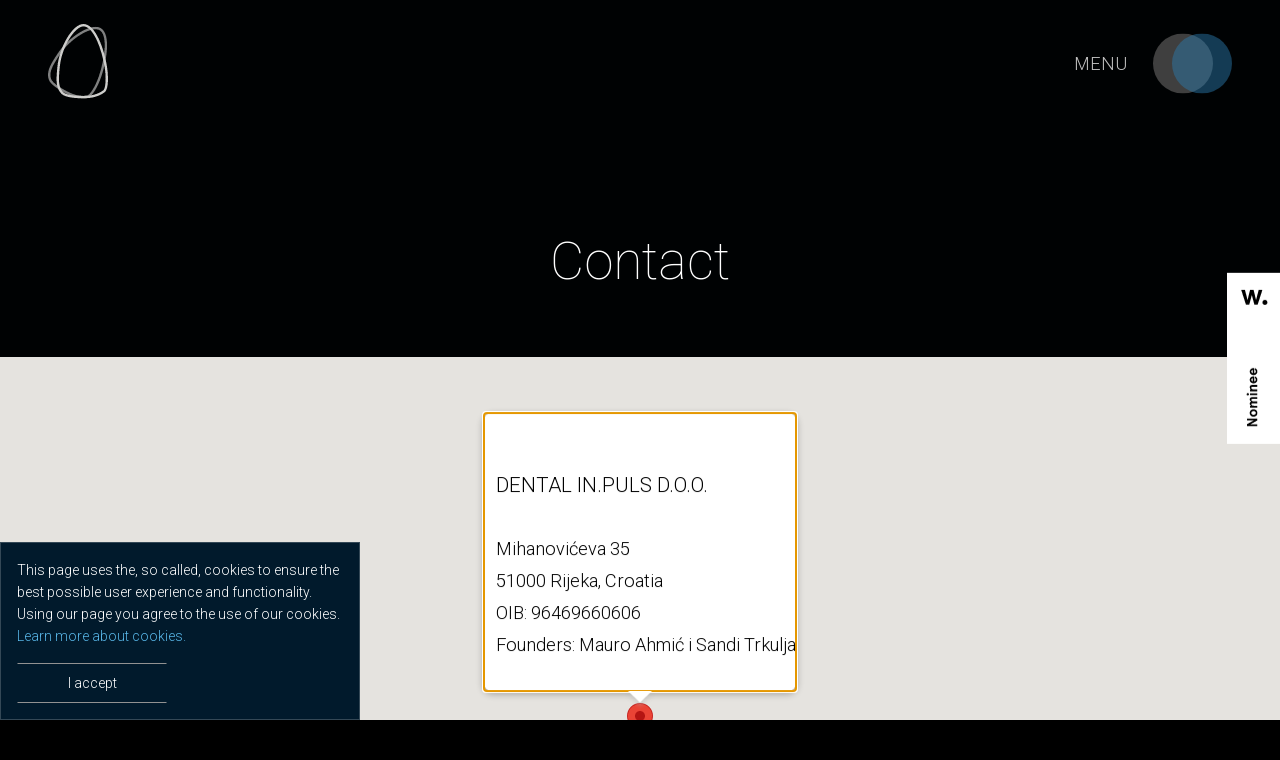

--- FILE ---
content_type: text/html; charset=utf-8
request_url: https://dental-inpuls.hr/en/contact/
body_size: 7622
content:


<!DOCTYPE html>
<html lang="en" >
<head>
  <meta charset="utf-8">
  <meta http-equiv="X-UA-Compatible" content="IE=edge">
  <title>Contact - Dental Inpuls</title>
  
  
  
  <meta name="description"
    content="Dental Inpuls">
  <meta name="viewport" content="width=device-width, initial-scale=1, viewport-fit=cover">
  <link rel="canonical"
    href="https://dental-inpuls.hr/en/contact/">
  
  
  
  <link rel="alternate" hreflang="x"
    href="https://dental-inpuls.hr/en/contact/">
  
  
  
  <link rel="alternate" hreflang="hr"
    href="https://dental-inpuls.hr/hr/kontakt/">
  
  <link rel="shortcut icon" href="/static/images/favicons/favicon.ico" type="image/x-icon">
  <link rel="apple-touch-icon" sizes="57x57" href="/static/images/favicons/apple-touch-icon-57x57.png">
  <link rel="apple-touch-icon" sizes="60x60" href="/static/images/favicons/apple-touch-icon-60x60.png">
  <link rel="apple-touch-icon" sizes="72x72" href="/static/images/favicons/apple-touch-icon-72x72.png">
  <link rel="apple-touch-icon" sizes="76x76" href="/static/images/favicons/apple-touch-icon-76x76.png">
  <link rel="apple-touch-icon" sizes="114x114" href="/static/images/favicons/apple-touch-icon-114x114.png">
  <link rel="apple-touch-icon" sizes="120x120" href="/static/images/favicons/apple-touch-icon-120x120.png">
  <link rel="apple-touch-icon" sizes="144x144" href="/static/images/favicons/apple-touch-icon-144x144.png">
  <link rel="apple-touch-icon" sizes="152x152" href="/static/images/favicons/apple-touch-icon-152x152.png">
  <link rel="apple-touch-icon" sizes="180x180" href="/static/images/favicons/apple-touch-icon-180x180.png">
  <link rel="icon" type="image/png" href="/static/images/favicons/favicon-32x32.png" sizes="32x32">
  <link rel="icon" type="image/png" href="/static/images/favicons/favicon-96x96.png" sizes="96x96">
  <link rel="icon" type="image/png" href="/static/images/favicons/android-chrome-192x192.png" sizes="192x192">
  <meta name="msapplication-square70x70logo" content="/static/images/favicons/smalltile.png">
  <meta name="msapplication-square150x150logo" content="/static/images/favicons/mediumtile.png">
  <meta name="msapplication-wide310x150logo" content="/static/images/favicons/widetile.png">
  <meta name="msapplication-square310x310logo" content="/static/images/favicons/largetile.png">

  
  <meta property="og:title"
    content="Contact - Dental Inpuls">
  <meta property="og:description"
    content="Dental Inpuls">
  <meta property="og:image" content="/static/images/featured-image.jpg">
  <meta property="og:url"
    content="https://dental-inpuls.hr/en/contact/">
  

  

  <link href="https://fonts.googleapis.com/css?family=Roboto:100,300,300i,400,400i,700,700i&amp;subset=latin-ext"
    rel="stylesheet">
  <link rel="stylesheet" href="https://cdn.plyr.io/3.4.3/plyr.css">
  <link rel="stylesheet" href="/static/CACHE/css/ffe57b14b9f5.css" type="text/css" />


  <script>
!function(f,b,e,v,n,t,s){if(f.fbq)return;n=f.fbq=function(){n.callMethod?
n.callMethod.apply(n,arguments):n.queue.push(arguments)};if(!f._fbq)f._fbq=n;
n.push=n;n.loaded=!0;n.version='2.0';n.queue=[];t=b.createElement(e);t.async=!0;
t.src=v;s=b.getElementsByTagName(e)[0];s.parentNode.insertBefore(t,s)}(window,
document,'script','https://connect.facebook.net/en_US/fbevents.js');
fbq('init', '2195600507335467');
fbq('track', 'PageView');
fbq('track', 'ViewContent');
fbq('track', 'Lead');
fbq('track', 'CompleteRegistration');
</script>
<noscript><img height="1" width="1" style="display:none"
src="https://www.facebook.com/tr?id=2195600507335467&ev=PageView&noscript=1"
/></noscript>

  <script>
  (function(i,s,o,g,r,a,m){i['GoogleAnalyticsObject']=r;i[r]=i[r]||function(){
  (i[r].q=i[r].q||[]).push(arguments)},i[r].l=1*new Date();a=s.createElement(o),
  m=s.getElementsByTagName(o)[0];a.async=1;a.src=g;m.parentNode.insertBefore(a,m)
  })(window,document,'script','//www.google-analytics.com/analytics.js','ga');
  ga('create', 'UA-72982943-1', 'auto');
  ga('send', 'pageview');
</script>

  </head>
  <body>
    
    <!--[if lt IE 9]>
<p class="browserupgrade">You are using an <strong>outdated</strong> browser. Please <a href="http://browsehappy.com/">upgrade your browser</a> to improve your experience.</p>
<![endif]-->

    <div id="app">
      

      <header class="head">
        <section class="top-bar reveal">

          
          
          <a href="/en/" class="logo">
            <svg width="60" height="75" xmlns="http://www.w3.org/2000/svg">
  <g fill="none" fill-rule="evenodd">
    <path class="dark-path" d="M47.673 5.241c1.435 0 2.656.255 3.625.764 5.195 2.738 5.737 11.837 5.277 18.985-.52 8.091-2.618 18.183-5.612 26.997-3.783 11.138-9.25 19.121-11.983 19.591-1.284.22-2.604.33-3.93.33h-.001c-4.952 0-10.226-1.508-16.13-4.616-3.313-1.746-14.254-7.785-15.818-12.282-2.522-7.252 2.136-14.356 8.583-24.188 9.881-15.077 26.9-25.581 35.99-25.581M52.406 3.9c-1.313-.692-2.906-1.043-4.734-1.043-10.922 0-28.673 12.46-37.98 26.66C2.874 39.917-2.052 47.433.85 55.79c1.739 4.99 11.376 10.667 16.966 13.607 6.244 3.287 11.889 4.889 17.252 4.889 1.462 0 2.916-.124 4.313-.365 4.632-.791 10.468-11.25 13.835-21.17C58.823 36.24 63.238 9.605 52.407 3.9" fill="#7F8080"/>
    <path class="light-path" d="M55.209 66.347c-4.901 3.75-11.402 5.568-19.878 5.568-3.775 0-16.357-.252-19.86-3.512-5.648-5.26-4.828-13.74-3.698-25.484.912-9.485 4.386-19.717 9.526-28.067C26.036 7.154 31.452 2.371 35.43 2.371c5.915 0 10.665 7.824 13.606 14.387 3.33 7.426 6.195 17.368 7.66 26.586 1.854 11.666.73 21.308-1.487 23.003m3.833-23.371C56.299 25.7 47.739 0 35.43 0c-5.063 0-11.005 5.04-16.308 13.823-5.165 8.555-8.797 19.35-9.715 28.875-1.197 12.414-2.061 21.374 4.44 27.436 3.881 3.612 15.126 4.152 21.484 4.152 9.016 0 15.994-1.985 21.326-6.06 3.745-2.867 4.035-14.87 2.385-25.25" fill="#CDCDCB"/>
  </g>
</svg>

          </a>
          

          <a class="toggle-navigation" href="#" @click.prevent="$root.showNavigation = true">
            <p>Menu</p>
            <svg class="menu-icon" width="79" height="60" xmlns="http://www.w3.org/2000/svg">
              <g fill="none" fill-rule="evenodd">
                <circle class="dark-circle" fill="#3F3F3F" cx="30" cy="30" r="30" />
                <circle class="light-circle" fill="#2B7BAF" opacity=".472" cx="49" cy="30" r="30" />
              </g>
            </svg>
          </a>

          <navigation-menu inline-template>
            <div class="main-navigation" :class="{'opened': show}">
              <a href="#" class="closebtn" @click.prevent="show = false"></a>
              <div class="overlay">
                <div class="overlay-content">

                  <lang-switcher inline-template>
                    <div class="lang-switcher">
                      <a href="#" class="active-lang"
                        @click.prevent="show = !show">en</a>
                      <transition @enter="showSwitcher" @leave="hideSwitcher">
                        <div id="switcher" class="non-active-lang" :class="{'opened': active}" v-show="show">
                          <p>Choose a language</p>
                          <ul>
                            
                            
                            
                            
                            <li><a href="/en/contact/" hreflang="en" 
                                class="active" >English</a></li>
                            
                            
                            
                            
                            
                            <li><a href="/hr/kontakt/" hreflang="hr" >Hrvatski</a></li>
                            
                            
                          </ul>
                        </div>
                      </transition>
                    </div>
                  </lang-switcher>

                  <ul class="navigation-links">
                    <span class="nav-bg"></span>
                    


<li>
  <a href="/en/about-us/">About us</a>
  
</li>

<li>
  <a href="/en/services/">Services</a>
  
</li>

<li>
  <a href="/en/our-work/">OUR WORK</a>
  
</li>

<li>
  <a href="/en/educations/">Educations</a>
  
</li>

<li>
  <a href="/en/partners/">Dental office partners</a>
  
</li>

<li>
  <a href="/en/news/">News</a>
  
</li>

<li class="active">
  <a href="/en/contact/">Contact</a>
  
</li>


                  </ul>
                </div>
              </div>
            </div>
          </navigation-menu>

        </section>


        
        <section class="hero reveal align-center">
          <div class="hero-text">
            
            <h1>Contact</h1>
            
            
          </div>
        </section>
        
      </header>

      <main id="content" role="main">
        
  

  <div class="content">
    
  

<div class="djangocms-googlemap js-djangocms-googlemap reveal"
    data-zoom="13"
    data-style="[{&quot;featureType&quot;:&quot;administrative&quot;,&quot;elementType&quot;:&quot;labels.text.fill&quot;,&quot;stylers&quot;:[{&quot;color&quot;:&quot;#444444&quot;}]},{&quot;featureType&quot;:&quot;landscape&quot;,&quot;elementType&quot;:&quot;all&quot;,&quot;stylers&quot;:[{&quot;color&quot;:&quot;#f2f2f2&quot;}]},{&quot;featureType&quot;:&quot;poi&quot;,&quot;elementType&quot;:&quot;all&quot;,&quot;stylers&quot;:[{&quot;visibility&quot;:&quot;off&quot;}]},{&quot;featureType&quot;:&quot;road&quot;,&quot;elementType&quot;:&quot;all&quot;,&quot;stylers&quot;:[{&quot;saturation&quot;:-100},{&quot;lightness&quot;:45}]},{&quot;featureType&quot;:&quot;road.highway&quot;,&quot;elementType&quot;:&quot;all&quot;,&quot;stylers&quot;:[{&quot;visibility&quot;:&quot;simplified&quot;}]},{&quot;featureType&quot;:&quot;road.arterial&quot;,&quot;elementType&quot;:&quot;labels.icon&quot;,&quot;stylers&quot;:[{&quot;visibility&quot;:&quot;off&quot;}]},{&quot;featureType&quot;:&quot;transit&quot;,&quot;elementType&quot;:&quot;all&quot;,&quot;stylers&quot;:[{&quot;visibility&quot;:&quot;off&quot;}]},{&quot;featureType&quot;:&quot;water&quot;,&quot;elementType&quot;:&quot;all&quot;,&quot;stylers&quot;:[{&quot;color&quot;:&quot;#46bcec&quot;},{&quot;visibility&quot;:&quot;on&quot;}]}]"
    data-lat=""
    data-lng=""
    data-zoom-control="true"
    data-street-view-control="true"
    data-rotate-control="true"
    data-scale-control="true"
    data-fullscreen-control="true"
    data-pan-control="true"
    data-double-click-zoom="true"
    data-draggable="true"
    data-keyboard-shortcuts="true"
    data-scrollwheel="false"
    data-map-type-control="ROADMAP"
    
>
    <div class="djangocms-googlemap-container js-djangocms-googlemap-container"
        style="width:100%;height:765px;"></div>
    
        

<div class="djangocms-googlemap-marker js-djangocms-googlemap-marker"
    data-title="DENTAL IN.PULS d.o.o."
    data-address=""
    data-lat="45.323830"
    data-lng="14.465730"
    data-icon=""
    data-show-content="true"
    data-admin="/en/admin/cms/page/edit-plugin/1312/"
    hidden
>
    <h5>DENTAL IN.PULS d.o.o.</h5><br /><p>Mihanovićeva 35<br />51000 Rijeka, Croatia<br />OIB: 96469660606<br />Founders: Mauro Ahmić i Sandi Trkulja</p>
</div>



    
</div>







  <div class="contact-form-wrapper reveal">
    
    <contact-form :contact-data="'{\u0022email\u0022:{\u0022help_text\u0022:null,\u0022label\u0022:\u0022E\u002Dmail address\u0022},\u0022message\u0022:{\u0022help_text\u0022:null,\u0022label\u0022:\u0022Message\u0022},\u0022name\u0022:{\u0022help_text\u0022:null,\u0022label\u0022:\u0022Name and surname\u0022},\u0022accept\u0022:{\u0022help_text\u0022:\u0022This form collects your personal data, so our support team can communicate with you and provide support. Check our \u003Ca href\u003D\u005C\u0022/en/info/privacy\u002Dstatement/\u005C\u0022\u003EPrivacy Policy\u003C/a\u003E so you can find out how we protect and manage your sent personal data.\u0022,\u0022label\u0022:\u0022I accept that Dental Inpuls collects my data through this form.\u0022}}'"></contact-form>
  </div>

  <div class="contact-info-wrapper reveal">
  <div class="contact-info-block">
    <div class="adress">
      <h5>DENTAL IN.PULS Ltd.</h5>
      <h4>DENTAL LABORATORY</h4>
      <p>Mihanovićeva 35<br />51000 Rijeka, Croatia<br />OIB: 96469660606<br />Founders: Mauro Ahmić i Sandi Trkulja</p>
    </div>

    <div class="contact-info">
      <div class="phone-numbers">
        <a href="tel:+385 51 587 455">+385 51 587 455</a>
        <a href="tel:+385 98 171 3671 Sandi Trkulja">+385 98 171 3671 Sandi Trkulja</a>
        <a href="tel:+385 91 797 4195 Mauro Ahmić">+385 91 797 4195 Mauro Ahmić</a>
      </div>
      <div class="email-links">
        <a href="mailto:info@dental-inpuls.hr" target="_top" class="mail">info@dental-inpuls.hr</a>
      </div>
    </div>
  </div>
</div>


  </div>

        <div id="awwwards" style="position: fixed; z-index: 10000; transform: translateY(-50%); top: 50%;  right: 0"><a href="https://www.awwwards.com" target="_blank"><svg width="53.08" height="171.358"><path class="js-color-bg" fill="white" d="M0 0h53.08v171.358H0z"></path><g class="js-color-text" fill="black"><path d="M20.048 153.585v-2.002l6.752-3.757h-6.752v-1.9h10.23v2.002l-6.752 3.757h6.752v1.9zM29.899 142.382a3.317 3.317 0 0 1-1.359 1.293c-.575.297-1.223.446-1.944.446-.721 0-1.369-.149-1.944-.446a3.317 3.317 0 0 1-1.359-1.293c-.331-.564-.497-1.232-.497-2.003 0-.769.166-1.437.497-2.002a3.332 3.332 0 0 1 1.359-1.294c.575-.297 1.224-.445 1.944-.445.722 0 1.369.148 1.944.445a3.326 3.326 0 0 1 1.359 1.294c.33.565.496 1.233.496 2.002.001.77-.166 1.438-.496 2.003m-1.703-3.348c-.435-.331-.967-.497-1.601-.497s-1.167.166-1.601.497c-.434.332-.65.78-.65 1.345s.217 1.014.65 1.346c.434.33.967.496 1.601.496s1.166-.166 1.601-.496c.434-.332.649-.78.649-1.346.001-.565-.215-1.013-.649-1.345M22.912 134.996v-1.812h1.185c-.43-.283-.752-.593-.973-.929-.219-.336-.329-.732-.329-1.19 0-.479.127-.902.38-1.272.254-.37.635-.633 1.141-.79-.478-.262-.851-.591-1.118-.985a2.221 2.221 0 0 1-.402-1.265c0-.682.2-1.218.599-1.607.4-.391.957-.585 1.668-.585h5.218v1.812H25.37c-.682 0-1.023.303-1.023.907 0 .467.264.85.789 1.146.527.299 1.286.446 2.28.446h2.865v1.813H25.37c-.682 0-1.023.303-1.023.906 0 .468.275.851.826 1.147.551.298 1.352.446 2.404.446h2.704v1.812h-7.369zM21.626 122.457c-.225.224-.502.336-.833.336s-.608-.112-.833-.336a1.128 1.128 0 0 1-.336-.833c0-.331.111-.609.336-.833.225-.225.502-.336.833-.336s.608.111.833.336c.225.224.337.502.337.833 0 .332-.112.608-.337.833m1.286-1.739h7.366v1.813h-7.366v-1.813zM22.912 118.668v-1.812h1.185a3.348 3.348 0 0 1-.951-1.009 2.434 2.434 0 0 1-.351-1.272c0-.681.19-1.229.57-1.644.38-.414.931-.621 1.651-.621h5.263v1.812h-4.722c-.418 0-.727.096-.92.285-.195.19-.293.447-.293.769 0 .302.116.58.351.833.233.254.577.458 1.03.613.453.156.992.234 1.615.234h2.938v1.812h-7.366zM29.833 109.129a3.33 3.33 0 0 1-1.432 1.169 4.535 4.535 0 0 1-1.805.373 4.537 4.537 0 0 1-1.807-.373c-.579-.248-1.057-.638-1.432-1.169s-.563-1.196-.563-1.995c0-.771.183-1.413.549-1.93a3.28 3.28 0 0 1 1.382-1.141 4.221 4.221 0 0 1 1.709-.364h.746v5.071c.447-.02.838-.183 1.168-.49.332-.307.498-.724.498-1.248 0-.41-.093-.754-.277-1.031-.186-.278-.473-.529-.863-.753l.542-1.462c.69.303 1.224.724 1.592 1.265.371.541.556 1.235.556 2.083 0 .799-.188 1.464-.563 1.995m-4.085-3.574c-.41.088-.746.261-1.009.52-.262.258-.395.61-.395 1.06 0 .428.137.784.409 1.067.272.282.604.458.994.525v-3.172zM29.833 100.878c-.375.531-.852.921-1.432 1.169a4.552 4.552 0 0 1-3.612 0c-.579-.248-1.057-.638-1.432-1.169s-.563-1.196-.563-1.995c0-.77.183-1.412.549-1.93a3.278 3.278 0 0 1 1.382-1.14 4.222 4.222 0 0 1 1.709-.365h.746v5.072a1.794 1.794 0 0 0 1.168-.49c.332-.307.498-.724.498-1.249 0-.41-.093-.753-.277-1.031-.186-.277-.473-.528-.863-.753l.542-1.462c.69.302 1.224.724 1.592 1.265.371.541.556 1.234.556 2.083 0 .799-.188 1.464-.563 1.995m-4.085-3.573c-.41.088-.746.261-1.009.519-.262.258-.395.611-.395 1.06 0 .429.137.784.409 1.067.272.282.604.458.994.526v-3.172zM35.481 16.926l-4.782 14.969h-3.266l-2.584-9.682-2.584 9.682h-3.268l-4.781-14.969h3.713l2.673 10.276 2.524-10.276h3.445l2.524 10.276 2.674-10.276zM37.979 27.083c1.426 0 2.495 1.068 2.495 2.495 0 1.425-1.069 2.495-2.495 2.495-1.425 0-2.495-1.07-2.495-2.495-.001-1.427 1.07-2.495 2.495-2.495"></path></g></svg></a></div>
      </main>

      <footer id="foot">
        <div class="reveal">
          

<section class="newsletter">
  <div class="newsletter-info">
    <h2>Sign up to Dental Inpuls newsletter</h2>
    <p>Get important updates about new projects, seminars and other news.</p>
  </div>
  <div class="newsletter-form">
    <form method="POST" action="https://dental-inpuls.us20.list-manage.com/subscribe/post?u=0e1d7fa33d25e4a01a101b6e4&amp;id=d82bd47daa">
      <div class="form-werapper">
        <div class="field email">
          <input type="email" name="EMAIL" placeholder="Enter your email address">
        </div>
            <!-- real people should not fill this in and expect good things - do not remove this or risk form bot signups-->
        <div style="position: absolute; left: -5000px;" aria-hidden="true"><input type="text" name="b_0e1d7fa33d25e4a01a101b6e4_d82bd47daa" tabindex="-1" value=""></div>
        <button name="subscribe">Sign up</button>
      </div>
      
    </form>
  </div>
</section>



          <section class="copyright">
            <p class="copyright-text">Copyright 2018 &copy; Dental Inpuls.</p>
            <div class="footer-links">
              
              
              
              
              
              <a href="/en/info/cookie-policy/" >Cookie Policy</a>
              
              
              <a href="/en/info/privacy-statement/" >Privacy Statement</a>
              
              
            </div>
            <div class="social-network-links">
              <p>Follow us on:</p>
              <a href="https://web.facebook.com/dentalinpuls/" class="facebook" target="_blank"></a>
              
              <a href="https://www.instagram.com/dental_inpuls/" class="instagram" target="_blank"></a>
            </div>
          </section>

          <div class="eu">
            <img src="/static/images/hamag-bicro.jpg" alt="HAMAG Bicro">
            <img style="max-width: 300px;" src="/static/images/hr_financira_europska_unija.jpg" alt="Financira europska unija">
            <img style="max-width: 150px;" src="/static/images/eu_amblem.png" alt="EU">
            <img src="/static/images/esif_fi_logo_korisnik.jpg" alt="ESIF financijski instrumenti">
          </div>
        </div>
      </footer>

      
      <cookie-law button="I accept" :delay="1000">
        <p class="text">
          This page uses the, so called, cookies to ensure the best possible user experience and functionality. Using our page you agree to the use of our cookies.
          <a href=""
            class="link">
            Learn more about cookies.
          </a>
        </p>
      </cookie-law>

      
    </div>

    <div class="pswp" tabindex="-1" role="dialog" aria-hidden="true">
  <div class="pswp__bg"></div>
  <div class="pswp__scroll-wrap">
    <div class="pswp__container">
      <div class="pswp__item"></div>
      <div class="pswp__item"></div>
      <div class="pswp__item"></div>
    </div>
    <div class="pswp__ui pswp__ui--hidden">
      <div class="pswp__top-bar">
        <div class="pswp__counter"></div>
        <button class="pswp__button pswp__button--close" title="Close (Esc)"></button>
        <button class="pswp__button pswp__button--share" title="Share"></button>
        <button class="pswp__button pswp__button--fs" title="Toggle fullscreen"></button>
        <button class="pswp__button pswp__button--zoom" title="Zoom in/out"></button>
        <div class="pswp__preloader">
          <div class="pswp__preloader__icn">
            <div class="pswp__preloader__cut">
              <div class="pswp__preloader__donut"></div>
            </div>
          </div>
        </div>
      </div>
      <div class="pswp__share-modal pswp__share-modal--hidden pswp__single-tap">
        <div class="pswp__share-tooltip"></div>
      </div>
      <button class="pswp__button pswp__button--arrow--left" title="Previous (arrow left)"></button>
      <button class="pswp__button pswp__button--arrow--right" title="Next (arrow right)"></button>
      <div class="pswp__caption">
        <div class="pswp__caption__center"></div>
      </div>
    </div>
  </div>
</div>


    

    <script src="https://cdn.plyr.io/3.4.3/plyr.js"></script>
    

    <script src="https://maps.googleapis.com/maps/api/js?key=AIzaSyBDvQ6f6B65Y6px22KCSmhwAG7ExbB2wEs" async defer></script>

    <script>
      var App = Object.freeze({
        config: {
          csrf: '6vFvKShil9NilV2sOt15ch3fAX4ziHglunHsPw0NqBKz1wmANkTSktgOHz3NqrpF',
          lang: 'en',
          hartBeat: '/static/audio/heartbeat-dental.mp3',
          silence: '/static/audio/250-milliseconds-of-silence.mp3',
          contact: {
            urls: {
              contactForm: '/contact_form/',
              jobApplicationForm: '/job_application_form/'
            }
          }
        },
        labels: {
          contact: {
            formTitle: 'Fill in the form',
            formSubtitle: 'We wish to create high quality products that will excite patients and our clients - our work system, quality of technology and a creative, well-trained team allows just that.',
            formPricelist: 'Price list',
          },
          form: {
            name: 'Name and surname',
            submit: 'Send',
            errors: {
              required: 'This field is required.',
              email: 'Enter valid e-mail address.',
            },
            success: {
              thanks: 'Thank you!',
              message: 'Thank you for sending a message.',
              answer: 'We will contact you as soon as possible.',
              signature: 'Your Dental Inpuls.',
            }
          }
        }
      });
    </script>
    <script type="text/javascript" src="/static/CACHE/js/01b1b5d90c7c.js" async></script>
<script type="text/javascript" src="/static/CACHE/js/41aa3d984612.js"></script>

    </body>

</html>

--- FILE ---
content_type: text/css
request_url: https://dental-inpuls.hr/static/CACHE/css/ffe57b14b9f5.css
body_size: 47602
content:
/*! normalize.css v8.0.0 | MIT License | github.com/necolas/normalize.css */html{line-height:1.15;-webkit-text-size-adjust:100%}body{margin:0}h1{font-size:2em;margin:0.67em 0}hr{-webkit-box-sizing:content-box;box-sizing:content-box;height:0;overflow:visible}pre{font-family:monospace,monospace;font-size:1em}a{background-color:transparent}abbr[title]{border-bottom:none;text-decoration:underline;-webkit-text-decoration:underline dotted;text-decoration:underline dotted}b,strong{font-weight:bolder}code,kbd,samp{font-family:monospace,monospace;font-size:1em}small{font-size:80%}sub,sup{font-size:75%;line-height:0;position:relative;vertical-align:baseline}sub{bottom:-0.25em}sup{top:-0.5em}img{border-style:none}button,input,optgroup,select,textarea{font-family:inherit;font-size:100%;line-height:1.15;margin:0}button,input{overflow:visible}button,select{text-transform:none}button,[type="button"],[type="reset"],[type="submit"]{-webkit-appearance:button}button::-moz-focus-inner,[type="button"]::-moz-focus-inner,[type="reset"]::-moz-focus-inner,[type="submit"]::-moz-focus-inner{border-style:none;padding:0}button:-moz-focusring,[type="button"]:-moz-focusring,[type="reset"]:-moz-focusring,[type="submit"]:-moz-focusring{outline:1px dotted ButtonText}fieldset{padding:0.35em 0.75em 0.625em}legend{-webkit-box-sizing:border-box;box-sizing:border-box;color:inherit;display:table;max-width:100%;padding:0;white-space:normal}progress{vertical-align:baseline}textarea{overflow:auto}[type="checkbox"],[type="radio"]{-webkit-box-sizing:border-box;box-sizing:border-box;padding:0}[type="number"]::-webkit-inner-spin-button,[type="number"]::-webkit-outer-spin-button{height:auto}[type="search"]{-webkit-appearance:textfield;outline-offset:-2px}[type="search"]::-webkit-search-decoration{-webkit-appearance:none}::-webkit-file-upload-button{-webkit-appearance:button;font:inherit}details{display:block}summary{display:list-item}template{display:none}[hidden]{display:none}@font-face{font-family:"icomoon";src:url([data-uri]?#iefix) format("embedded-opentype"),url([data-uri]) format("woff"),url([data-uri]) format("truetype"),url(/static/bundles/images/icomoon.348257b.svg?7798359efb23#icomoon) format("svg")}form button,.cookie-law .accept{-webkit-font-smoothing:antialiased;-webkit-appearance:none;-moz-appearance:none;appearance:none;background-color:transparent;border-bottom:1px solid #929292;border-top:1px solid #929292;border-left:1px solid transparent;border-right:1px solid transparent;-webkit-box-shadow:0;box-shadow:0;color:#fff;cursor:pointer;display:inline-block;font-size:16px;font-weight:300;font-family:"Roboto",sans-serif;text-align:center;text-decoration:none;-webkit-transition:background-color 333ms cubic-bezier(0.23,1,0.32,1) 0ms,border-color 333ms cubic-bezier(0.23,1,0.32,1) 0ms,color 333ms cubic-bezier(0.23,1,0.32,1) 0ms,opacity 333ms cubic-bezier(0.23,1,0.32,1) 0ms;transition:background-color 333ms cubic-bezier(0.23,1,0.32,1) 0ms,border-color 333ms cubic-bezier(0.23,1,0.32,1) 0ms,color 333ms cubic-bezier(0.23,1,0.32,1) 0ms,opacity 333ms cubic-bezier(0.23,1,0.32,1) 0ms;-webkit-user-select:none;-moz-user-select:none;-ms-user-select:none;user-select:none;vertical-align:middle;white-space:nowrap;line-height:1;min-height:45px;min-width:150px}@media only screen and (min-width:900px){form button,.cookie-law .accept{min-width:200px;min-height:65px}}form button::before,.cookie-law .accept::before,form button::after,.cookie-law .accept::after{content:'';display:block;width:1px;height:10px;background-color:#fff;position:absolute;top:50%;-webkit-transform:translateY(-50%);transform:translateY(-50%);-webkit-transition:height 333ms cubic-bezier(0.23,1,0.32,1) 0ms,opacity 333ms cubic-bezier(0.23,1,0.32,1) 0ms;transition:height 333ms cubic-bezier(0.23,1,0.32,1) 0ms,opacity 333ms cubic-bezier(0.23,1,0.32,1) 0ms;opacity:0}form button::before,.cookie-law .accept::before{left:0}form button::after,.cookie-law .accept::after{right:0}form button:hover,.cookie-law .accept:hover{background-color:#011A2C;border-bottom:1px solid #fff;border-top:1px solid #fff}form button:hover::before,.cookie-law .accept:hover::before,form button:hover::after,.cookie-law .accept:hover::after{height:100%;opacity:1}form.success .field,form.success button,form.success hr,form.success>h3,form.success>p{opacity:0;cursor:disabled;visibility:hidden}form.success .success-content{opacity:1;visibility:visible;-webkit-transform:translate(0,-50%);transform:translate(0,-50%);top:50%;-webkit-transition:opacity 999ms cubic-bezier(0.23,1,0.32,1) 0ms,visibility 999ms cubic-bezier(0.23,1,0.32,1) 0ms,-webkit-transform 999ms cubic-bezier(0.23,1,0.32,1) 0ms;transition:opacity 999ms cubic-bezier(0.23,1,0.32,1) 0ms,visibility 999ms cubic-bezier(0.23,1,0.32,1) 0ms,-webkit-transform 999ms cubic-bezier(0.23,1,0.32,1) 0ms;transition:opacity 999ms cubic-bezier(0.23,1,0.32,1) 0ms,visibility 999ms cubic-bezier(0.23,1,0.32,1) 0ms,transform 999ms cubic-bezier(0.23,1,0.32,1) 0ms;transition:opacity 999ms cubic-bezier(0.23,1,0.32,1) 0ms,visibility 999ms cubic-bezier(0.23,1,0.32,1) 0ms,transform 999ms cubic-bezier(0.23,1,0.32,1) 0ms,-webkit-transform 999ms cubic-bezier(0.23,1,0.32,1) 0ms;-webkit-transition-delay:1s;transition-delay:1s}form button{margin-top:.5rem;-webkit-transition:opacity 999ms cubic-bezier(0.23,1,0.32,1) 0ms,visibility 999ms cubic-bezier(0.23,1,0.32,1) 0ms;transition:opacity 999ms cubic-bezier(0.23,1,0.32,1) 0ms,visibility 999ms cubic-bezier(0.23,1,0.32,1) 0ms;-webkit-transition:opacity 0.5s ease-in-out 0.5s,visibility 0.5s ease-in-out 0.5s,background-color 333ms cubic-bezier(0.23,1,0.32,1),border 333ms cubic-bezier(0.23,1,0.32,1);transition:opacity 0.5s ease-in-out 0.5s,visibility 0.5s ease-in-out 0.5s,background-color 333ms cubic-bezier(0.23,1,0.32,1),border 333ms cubic-bezier(0.23,1,0.32,1)}.success-content{opacity:0;visibility:hidden;position:absolute;width:100%;left:0;padding:2rem;-webkit-transform:translate(0,-45%);transform:translate(0,-45%);top:55%;-webkit-transition:opacity 333ms cubic-bezier(0.23,1,0.32,1) 0ms,visibility 333ms cubic-bezier(0.23,1,0.32,1) 0ms,-webkit-transform 333ms cubic-bezier(0.23,1,0.32,1) 0ms;transition:opacity 333ms cubic-bezier(0.23,1,0.32,1) 0ms,visibility 333ms cubic-bezier(0.23,1,0.32,1) 0ms,-webkit-transform 333ms cubic-bezier(0.23,1,0.32,1) 0ms;transition:opacity 333ms cubic-bezier(0.23,1,0.32,1) 0ms,visibility 333ms cubic-bezier(0.23,1,0.32,1) 0ms,transform 333ms cubic-bezier(0.23,1,0.32,1) 0ms;transition:opacity 333ms cubic-bezier(0.23,1,0.32,1) 0ms,visibility 333ms cubic-bezier(0.23,1,0.32,1) 0ms,transform 333ms cubic-bezier(0.23,1,0.32,1) 0ms,-webkit-transform 333ms cubic-bezier(0.23,1,0.32,1) 0ms}.success-content::before{-moz-osx-font-smoothing:grayscale;-webkit-font-smoothing:antialiased;content:"\E90C";display:inline-block;font-family:'icomoon';font-style:normal;font-variant:normal;font-weight:normal;line-height:1;speak:none;text-transform:none;font-size:80px;color:#929292;display:block;text-align:center;margin-bottom:2rem}@media only screen and (min-width:600px){.success-content{top:200px}}.success-content h4,.success-content h5,.success-content p{text-align:center}.success-content span{display:block;margin-bottom:1rem}.success-content span p{margin:0}.success-content .signatures{margin:3rem auto;padding:1rem;max-width:600px}.success-content .signatures::after{clear:both;content:"";display:block}@media only screen and (min-width:600px){.success-content .signatures .mauro{float:left}}.success-content .signatures .mauro::before{content:'';background-image:url([data-uri]);display:block;height:60px;width:108px;background-size:100%;background-repeat:no-repeat;margin:0 auto 1rem auto}.success-content .signatures .sandi{margin-top:25px}@media only screen and (min-width:600px){.success-content .signatures .sandi{float:right}}.success-content .signatures .sandi::before{content:'';background-image:url([data-uri]);display:block;height:35px;width:175px;background-size:100%;margin:0 auto 1rem auto;background-repeat:no-repeat}.success-content .download{border-radius:8px;color:#000;display:block;background-color:#58B6E7;max-width:157px;text-align:center;padding:30px 67px 30px 20px;font-size:18px;position:relative;margin:2rem auto 0 auto;-webkit-transition:background-color 333ms cubic-bezier(0.23,1,0.32,1) 0ms;transition:background-color 333ms cubic-bezier(0.23,1,0.32,1) 0ms}.success-content .download::after{-moz-osx-font-smoothing:grayscale;-webkit-font-smoothing:antialiased;content:"\E906";display:inline-block;font-family:'icomoon';font-style:normal;font-variant:normal;font-weight:normal;line-height:1;speak:none;text-transform:none;font-size:40px;position:absolute;top:18px;margin-left:10px}.success-content .download:hover{background-color:#fff}.loader-wrapper{width:100%;height:100%;position:absolute;left:0;top:0;background-color:rgba(0,0,0,0.5);z-index:2}.loading{position:absolute;left:50%;top:50%;z-index:1;width:50px;height:50px;margin:-50px 0 0 -25px;border:7px solid #fff;border-radius:50%;border-top:7px solid #58B6E7;width:50px;height:50px;-webkit-animation:spin 2s linear infinite;animation:spin 2s linear infinite;-webkit-transform:translate(-50%,-50%);transform:translate(-50%,-50%)}@-webkit-keyframes spin{0%{-webkit-transform:rotate(0deg);transform:rotate(0deg)}100%{-webkit-transform:rotate(360deg);transform:rotate(360deg)}}@keyframes spin{0%{-webkit-transform:rotate(0deg);transform:rotate(0deg)}100%{-webkit-transform:rotate(360deg);transform:rotate(360deg)}}fieldset{background-color:transparent;border:0;margin:0;padding:0}legend{font-weight:600;margin-bottom:.5rem;padding:0}label{display:block;margin-bottom:.25rem;padding-left:.125rem;color:#3F3F3F}input,select,textarea{display:block;font-family:"Roboto",sans-serif}.newsletter-form .field input,.job-application-form input,.contact-form input,textarea{border-radius:0;font-size:1.01364rem;line-height:1.5rem;margin-top:-.5rem;padding-top:.40354rem;padding-bottom:.09646rem;margin-bottom:2rem;-webkit-appearance:none;-moz-appearance:none;appearance:none;background-color:#000203;-webkit-box-shadow:none;box-shadow:none;-webkit-box-sizing:border-box;box-sizing:border-box;color:#fff;font-weight:300;margin:0;min-height:45px;padding:.5rem .75rem;-webkit-transition:border-color 666ms cubic-bezier(0.23,1,0.32,1) 0ms;transition:border-color 666ms cubic-bezier(0.23,1,0.32,1) 0ms;width:100%;border-bottom:1px solid #929292;border-top:0;border-left:0;border-right:0}@media only screen and (min-width:900px){.newsletter-form .field input,.job-application-form input,.contact-form input,textarea{min-height:65px}}.newsletter-form .field input:hover,.job-application-form input:hover,.contact-form input:hover,textarea:hover{border-bottom:1px solid #fff}.newsletter-form .field input:focus,.job-application-form input:focus,.contact-form input:focus,textarea:focus{border-color:#fff;-webkit-box-shadow:none;box-shadow:none;outline:none}.newsletter-form .field input:disabled,.job-application-form input:disabled,.contact-form input:disabled,textarea:disabled{background-color:#000;cursor:not-allowed}.newsletter-form .field input:disabled:hover,.job-application-form input:disabled:hover,.contact-form input:disabled:hover,textarea:disabled:hover{border:1px solid rgba(255,255,255,0.2)}.newsletter-form .field input::-webkit-input-placeholder,.job-application-form input::-webkit-input-placeholder,.contact-form input::-webkit-input-placeholder,textarea::-webkit-input-placeholder{color:#fff;font-weight:normal}.newsletter-form .field input::-moz-placeholder,.job-application-form input::-moz-placeholder,.contact-form input::-moz-placeholder,textarea::-moz-placeholder{color:#fff;font-weight:normal}.newsletter-form .field input:-ms-input-placeholder,.job-application-form input:-ms-input-placeholder,.contact-form input:-ms-input-placeholder,textarea:-ms-input-placeholder{color:#fff;font-weight:normal}.newsletter-form .field input::-ms-input-placeholder,.job-application-form input::-ms-input-placeholder,.contact-form input::-ms-input-placeholder,textarea::-ms-input-placeholder{color:#fff;font-weight:normal}.newsletter-form .field input::placeholder,.job-application-form input::placeholder,.contact-form input::placeholder,textarea::placeholder{color:#fff;font-weight:normal}textarea{resize:vertical}[type="file"]{margin-bottom:0;width:100%}select{margin-bottom:0;width:100%}[type="checkbox"]:focus,[type="radio"]:focus,[type="file"]:focus,select:focus{outline:3px solid rgba(88,182,231,0.6);outline-offset:2px}input[type="checkbox"]{display:none}input[type="checkbox"]+label{cursor:pointer;float:left;padding-left:2rem;position:relative;text-align:left;font-size:14px;color:#929292;line-height:1.4}input[type="checkbox"]+label::before{background-color:transparent;border:1px solid #929292;content:'';display:block;height:17px;left:0;position:absolute;top:0;width:17px}input[type="checkbox"]+label::after{background-color:transparent;content:'';display:block;height:7px;left:5px;position:absolute;top:5px;width:7px;-webkit-transition:background-color 333ms cubic-bezier(0.23,1,0.32,1) 0ms;transition:background-color 333ms cubic-bezier(0.23,1,0.32,1) 0ms}input[type="checkbox"]:checked+label::after{background-color:#58B6E7}.fields{-webkit-transition:opacity 333ms cubic-bezier(0.23,1,0.32,1) 0ms;transition:opacity 333ms cubic-bezier(0.23,1,0.32,1) 0ms}.field{margin-bottom:2rem;position:relative;z-index:1;-webkit-transition:margin-bottom 333ms cubic-bezier(0.23,1,0.32,1) 0ms;transition:margin-bottom 333ms cubic-bezier(0.23,1,0.32,1) 0ms;opacity:1;visibility:visible;-webkit-transition:opacity 999ms cubic-bezier(0.23,1,0.32,1) 0ms,visibility 999ms cubic-bezier(0.23,1,0.32,1) 0ms;transition:opacity 999ms cubic-bezier(0.23,1,0.32,1) 0ms,visibility 999ms cubic-bezier(0.23,1,0.32,1) 0ms;-webkit-transition-delay:.5s;transition-delay:.5s}.field.field-selectmultiple{z-index:2}.field.required label::after{color:#fd0826;content:'*';margin-left:.125rem}.field.error [type='color'],.field.error [type='date'],.field.error [type='datetime'],.field.error [type='datetime-local'],.field.error [type='email'],.field.error [type='month'],.field.error [type='number'],.field.error [type='password'],.field.error [type='search'],.field.error [type='tel'],.field.error [type='text'],.field.error [type='time'],.field.error [type='url'],.field.error [type='week'],.field.error input:not([type]),.field.error textarea,.field.error input[type="email"],.field.error input[type="phone"],.field.error textarea,.field.error .multiselect__tags{border-color:#fd0826!important}.field.success [type='color'],.field.success [type='date'],.field.success [type='datetime'],.field.success [type='datetime-local'],.field.success [type='email'],.field.success [type='month'],.field.success [type='number'],.field.success [type='password'],.field.success [type='search'],.field.success [type='tel'],.field.success [type='text'],.field.success [type='time'],.field.success [type='url'],.field.success [type='week'],.field.success input:not([type]),.field.success textarea,.field.success .multiselect__tags{border-color:#69bde9!important}.field.disabled{cursor:not-allowed}.field.disabled [type='color'],.field.disabled [type='date'],.field.disabled [type='datetime'],.field.disabled [type='datetime-local'],.field.disabled [type='email'],.field.disabled [type='month'],.field.disabled [type='number'],.field.disabled [type='password'],.field.disabled [type='search'],.field.disabled [type='tel'],.field.disabled [type='text'],.field.disabled [type='time'],.field.disabled [type='url'],.field.disabled [type='week'],.field.disabled input:not([type]),.field.disabled textarea,.field.disabled .multiselect__tags{border-color:rgba(230,230,230,0.2)!important}.field-errors{overflow:hidden;padding-top:.125rem;padding-left:.05rem;position:relative;-webkit-transition:all 333ms cubic-bezier(0.23,1,0.32,1) 0ms;transition:all 333ms cubic-bezier(0.23,1,0.32,1) 0ms;z-index:0;width:100%}@media only screen and (min-width:900px){.field-errors{position:absolute}}.field-errors.show-enter .wrapper{-webkit-transform:translateY(-1rem);transform:translateY(-1rem)}.field-errors.show-enter-to .wrapper{opacity:1;-webkit-transform:none;transform:none}.field-errors.show-leave-active .wrapper{opacity:0;-webkit-transform:translateY(-1rem);transform:translateY(-1rem)}.field-errors .wrapper{-webkit-transition:all 333ms cubic-bezier(0.23,1,0.32,1) 0ms;transition:all 333ms cubic-bezier(0.23,1,0.32,1) 0ms}.field-errors p{color:#bb0218;text-align:center;font-size:16px;line-height:1.4;font-weight:300;margin:0;padding:0}.form-messages{display:block}.form-messages .message{position:relative;-webkit-transition:all 1400ms cubic-bezier(0.23,1,0.32,1) 0ms;transition:all 1400ms cubic-bezier(0.23,1,0.32,1) 0ms;overflow:hidden}.form-messages .message.message-enter-active{-webkit-transition-delay:200ms;transition-delay:200ms}.form-messages .message.message-enter{opacity:0;max-height:0px}.form-messages .message.message-enter-to,.form-messages .message.message-leave{opacity:1;max-height:130px}.form-messages .message.message-leave-to{max-height:0px;opacity:0}.form-messages .message::after{content:'';display:block;height:1rem}.form-messages p{background:#fff;border-radius:8px;border:1px solid rgba(255,255,255,0.2);color:#222;margin:0;padding:.5rem}.form-messages .message--info p{background:#fff;border-color:#def0fa;color:#58B6E7}.form-messages .message--error p{background:#fea0ab;border-color:#fe6d7f;color:#D0021B}.form-messages .message--success p{background:#fff;border-color:#def0fa;color:#58B6E7}.form-messages .message--warning p{background:#fff;border-color:#def0fa;color:#58B6E7}html{-webkit-box-sizing:border-box;box-sizing:border-box}*,*::before,*::after{-webkit-box-sizing:inherit;box-sizing:inherit}html,body{background:#000}.show-grid{background-repeat:repeat-y;background-image:linear-gradient(#eee 1px,transparent 1px);background-size:100% .5rem}body{background-color:#000203;color:#fff;margin:0}body.opened{height:100%;position:fixed;overflow-y:scroll;width:100%}body.with-sidebar .nav-bar,body.with-sidebar .head,body.with-sidebar .content,body.with-sidebar .foot{width:calc(100% - 400px)}.row::after{clear:both;content:"";display:block}.container{margin-left:auto;margin-right:auto;max-width:1820px}.container::after{clear:both;content:"";display:block}.container--small{max-width:580px}.container--medium{max-width:900px}[v-cloak]{display:none}ul,ol{list-style-type:none;margin:0;padding:0}dl{font-size:1.01364rem;line-height:1.5rem;margin-top:-.5rem;padding-top:.40354rem;padding-bottom:.09646rem;margin-bottom:.5rem;margin-left:0}dt{font-size:1.01364rem;line-height:1.5rem;margin-top:-.5rem;padding-top:.40354rem;padding-bottom:.09646rem;margin-bottom:2rem;font-weight:bold;margin-left:0}dd{font-size:1.01364rem;line-height:1.5rem;margin-top:-.5rem;padding-top:.40354rem;padding-bottom:.09646rem;margin-bottom:2rem;margin-left:0}.indented-text ul:not(.pagination):not(.errorlist):not(.messages),.cke_editable ul:not(.pagination):not(.errorlist):not(.messages),.text-content ul:not(.pagination):not(.errorlist):not(.messages){margin-top:2rem;padding-top:calc(0rem - 0px);border-top-width:0px;margin-bottom:2rem;padding-bottom:calc(0rem - 0px);border-bottom-width:0px;list-style-type:none;padding-left:0}@media only screen and (min-width:900px){.indented-text ul:not(.pagination):not(.errorlist):not(.messages),.cke_editable ul:not(.pagination):not(.errorlist):not(.messages),.text-content ul:not(.pagination):not(.errorlist):not(.messages){padding-left:2rem}}.indented-text ul:not(.pagination):not(.errorlist):not(.messages) li,.cke_editable ul:not(.pagination):not(.errorlist):not(.messages) li,.text-content ul:not(.pagination):not(.errorlist):not(.messages) li{font-size:1.01364rem;line-height:1.5rem;margin-top:-.5rem;padding-top:.40354rem;padding-bottom:.09646rem;margin-bottom:2rem;padding-left:2rem;position:relative;font-weight:300;margin-bottom:1rem}@media only screen and (min-width:1200px){.indented-text ul:not(.pagination):not(.errorlist):not(.messages) li,.cke_editable ul:not(.pagination):not(.errorlist):not(.messages) li,.text-content ul:not(.pagination):not(.errorlist):not(.messages) li{font-size:1.14035rem;line-height:1.5rem;margin-top:-.5rem;padding-top:.36023rem;padding-bottom:.13977rem;margin-bottom:2rem;padding-left:2rem;margin-bottom:1rem}}.indented-text ul:not(.pagination):not(.errorlist):not(.messages) li::before,.cke_editable ul:not(.pagination):not(.errorlist):not(.messages) li::before,.text-content ul:not(.pagination):not(.errorlist):not(.messages) li::before{position:absolute;top:1rem;left:0;height:15px;width:15px;content:'';-webkit-transform:translateY(-27%);transform:translateY(-27%);-webkit-transition:all 333ms cubic-bezier(0.23,1,0.32,1) 0ms;transition:all 333ms cubic-bezier(0.23,1,0.32,1) 0ms;border:2px solid #58B6E7;border-radius:100%}@media only screen and (min-width:1200px){.indented-text ul:not(.pagination):not(.errorlist):not(.messages) li::before,.cke_editable ul:not(.pagination):not(.errorlist):not(.messages) li::before,.text-content ul:not(.pagination):not(.errorlist):not(.messages) li::before{-webkit-transform:translateY(-42%);transform:translateY(-42%)}}.indented-text ol,.cke_editable ol,.text-content ol{margin-top:2rem;padding-top:calc(0rem - 0px);border-top-width:0px;margin-bottom:2rem;padding-bottom:calc(0rem - 0px);border-bottom-width:0px;list-style-type:decimal;padding-left:1rem;font-weight:300}@media only screen and (min-width:900px){.indented-text ol,.cke_editable ol,.text-content ol{padding-left:3rem}}.indented-text ol li,.cke_editable ol li,.text-content ol li{font-size:1.01364rem;line-height:1.5rem;margin-top:-.5rem;padding-top:.40354rem;padding-bottom:.09646rem;margin-bottom:2rem;margin-bottom:1rem}@media only screen and (min-width:1200px){.indented-text ol li,.cke_editable ol li,.text-content ol li{font-size:1.14035rem;line-height:1.5rem;margin-top:-.5rem;padding-top:.36023rem;padding-bottom:.13977rem;margin-bottom:2rem;margin-bottom:1rem}}figure{margin:0}img,picture{margin:0;max-width:100%}.file-wrapper::after{clear:both;content:"";display:block}.file-wrapper a{display:block;position:relative;text-decoration:none!important;font-size:heading-size(6);font-weight:700;height:67px}.file-wrapper a::before{-moz-osx-font-smoothing:grayscale;-webkit-font-smoothing:antialiased;content:"\E906";display:inline-block;font-family:'icomoon';font-style:normal;font-variant:normal;font-weight:normal;line-height:1;speak:none;text-transform:none;font-size:2.7em}.file-wrapper a::before{color:#58B6E7;margin-right:1rem;-webkit-transform:scale(1);transform:scale(1);position:relative;top:12px;-webkit-transition:-webkit-transform 333ms cubic-bezier(0.23,1,0.32,1) 0ms;transition:-webkit-transform 333ms cubic-bezier(0.23,1,0.32,1) 0ms;transition:transform 333ms cubic-bezier(0.23,1,0.32,1) 0ms;transition:transform 333ms cubic-bezier(0.23,1,0.32,1) 0ms,-webkit-transform 333ms cubic-bezier(0.23,1,0.32,1) 0ms}.file-wrapper a::after{display:none}.file-wrapper a:hover{color:#fff}.file-wrapper a:hover::before{-webkit-transform:scale(1.2);transform:scale(1.2);-webkit-transform-origin:center;transform-origin:center}.image-wrapper figcaption{font-style:italic;font-weight:400;z-index:2;margin-top:1rem}@media only screen and (min-width:900px){.image-wrapper figcaption{margin-top:.75rem}}.image-wrapper{display:block;margin:2rem 0 2rem;position:relative}@media only screen and (min-width:1200px){.image-wrapper{margin:4rem 0 4rem}}.image-wrapper img{display:block;width:100%}.video-wrapper{margin:2rem 1.5rem 2rem;position:relative}.video-wrapper::after{clear:both;content:"";display:block}@media only screen and (min-width:1200px){.video-wrapper{margin:4rem 3rem 4rem}}@media only screen and (min-width:2300px){.video-wrapper{max-width:1820px;left:50%;-webkit-transform:translate(-50%,0)!important;transform:translate(-50%,0)!important;margin:4rem 0}}.video-wrapper .video-wrapper-poster{display:block;position:absolute;left:0;right:0;bottom:0;top:0;opacity:1;visibility:visible}.video-wrapper .video-wrapper-poster.hide{visibility:hidden;opacity:0}.video-wrapper .video-wrapper-poster:hover .bg::after{background-color:rgba(1,26,44,0.6)}.video-wrapper .bg{display:block;background-position:center;background-repeat:no-repeat;background-size:cover;height:inherit;position:absolute;height:100%;width:100%;z-index:10}.video-wrapper .bg::before{-moz-osx-font-smoothing:grayscale;-webkit-font-smoothing:antialiased;content:"\E911";display:inline-block;font-family:'icomoon';font-style:normal;font-variant:normal;font-weight:normal;line-height:1;speak:none;text-transform:none;position:absolute;left:50%;top:50%;-webkit-transform:translate(-50%,-50%);transform:translate(-50%,-50%);font-size:50px;border-radius:100%;border:2px solid #fff;padding:2.5rem 2.25rem 2.5rem 2.75rem;z-index:1}.video-wrapper .bg::after{content:'';position:absolute;top:0;left:0;width:100%;height:100%;display:block;background-color:rgba(1,26,44,0.5);-webkit-transition:background-color 333ms cubic-bezier(0.23,1,0.32,1) 0ms;transition:background-color 333ms cubic-bezier(0.23,1,0.32,1) 0ms}table{margin:2rem 0 2rem;border-collapse:collapse;-webkit-box-sizing:border-box;box-sizing:border-box;table-layout:fixed;text-align:left;width:100%}table thead{line-height:1rem;vertical-align:bottom}table tbody{vertical-align:top}table tr{background:#17415d;border-bottom:0}table tr:nth-child(even){background-color:#011A2C}table th{background:#58B6E7;color:#011A2C;font-weight:400;font-size:20px}table th,table td{padding:.5rem .75rem;font-family:"Roboto",sans-serif;line-height:2;border-right:1px solid #000}table th:last-child,table td:last-child{border-right:0}table td{color:#fff}html{color:#222;font-family:"Roboto",sans-serif;font-size:100%;line-height:1rem}h1,h2,h3,h4,h5,h6{color:#000;font-family:"Roboto",sans-serif;font-weight:bold}h1,h2,h3,h4,h5,h6{color:#fff}h1{font-size:2.31181rem;line-height:2.5rem;margin-top:-.5rem;padding-top:.45983rem;padding-bottom:.04017rem;margin-bottom:0rem;font-weight:100}@media only screen and (min-width:900px){h1{font-size:3.29163rem;line-height:4rem;margin-top:-.5rem;padding-top:.37493rem;padding-bottom:.12507rem;margin-bottom:0rem}}h2{font-size:2.05495rem;line-height:2.5rem;margin-top:.5rem;padding-top:.04763rem;padding-bottom:.45237rem;margin-bottom:.5rem;font-weight:100}@media only screen and (min-width:900px){h2{font-size:2.31181rem;line-height:3rem;margin-top:.5rem;padding-top:.20983rem;padding-bottom:.29017rem;margin-bottom:.5rem}}h3{font-size:1.82662rem;line-height:2.5rem;margin-top:.5rem;padding-top:.12567rem;padding-bottom:.37433rem;margin-bottom:.5rem;font-weight:100}@media only screen and (min-width:900px){h3{font-size:2.05495rem;line-height:2.5rem;margin-top:.5rem;padding-top:.04763rem;padding-bottom:.45237rem;margin-bottom:.5rem}}h4{font-size:1.62366rem;line-height:2rem;margin-top:0rem;padding-top:.44504rem;padding-bottom:.05496rem;margin-bottom:1rem;font-weight:100}h4.blue{color:#58B6E7;text-transform:none}h5{font-size:1.28289rem;line-height:2rem;margin-top:.5rem;padding-top:.06151rem;padding-bottom:.43849rem;margin-bottom:.5rem;font-weight:300;text-transform:uppercase}h6{font-size:1.01364rem;line-height:1.5rem;margin-top:0rem;padding-top:.40354rem;padding-bottom:.09646rem;margin-bottom:1rem;font-weight:700}p{font-size:1.01364rem;line-height:1.5rem;margin-top:-.5rem;padding-top:.40354rem;padding-bottom:.09646rem;margin-bottom:.5rem;font-weight:300;margin-bottom:2rem}@media only screen and (min-width:1200px){p{font-size:1.14035rem;line-height:2rem;margin-top:0rem;padding-top:.11023rem;padding-bottom:.38977rem;margin-bottom:1.5rem}}.text-link{position:absolute;bottom:90px;margin:auto;display:block;width:auto;left:50%;-webkit-transform:translateX(-50%);transform:translateX(-50%);width:100%;text-align:center}@media only screen and (min-width:900px){.text-link{left:auto;-webkit-transform:translateX(0);transform:translateX(0);right:5rem;display:block;width:auto;bottom:40px}}.text-link a{font-size:1.28289rem;line-height:1.5rem;margin-top:-.5rem;padding-top:.31151rem;padding-bottom:.18849rem;margin-bottom:2rem;font-weight:300;text-align:center;position:relative}.text-link a::after{-moz-osx-font-smoothing:grayscale;-webkit-font-smoothing:antialiased;content:"\E902";display:inline-block;font-family:'icomoon';font-style:normal;font-variant:normal;font-weight:normal;line-height:1;speak:none;text-transform:none}@media only screen and (min-width:900px){.text-link a{font-size:1.82662rem;line-height:1.5rem;margin-top:0rem;padding-top:.12567rem;padding-bottom:.37433rem;margin-bottom:1.5rem}}.text-link a::after{left:auto;right:-10px;width:auto;top:2px;position:relative}@media only screen and (min-width:900px){.text-link a::after{top:5px;right:-10px}}.more-link{color:#929292;display:inline-block;font-size:18px;font-weight:300;padding-right:10px}.more-link::after{-moz-osx-font-smoothing:grayscale;-webkit-font-smoothing:antialiased;content:"\E902";display:inline-block;font-family:'icomoon';font-style:normal;font-variant:normal;font-weight:normal;line-height:1;speak:none;text-transform:none}.more-link::before{content:'';display:block;background-color:#58B6E7;width:100%;height:1px;position:absolute;bottom:-12px}.more-link::after{background:transparent;left:auto;right:-15px;width:auto;top:2px;font-size:16px;position:relative}.back-link::before{-moz-osx-font-smoothing:grayscale;-webkit-font-smoothing:antialiased;content:"\E901";display:inline-block;font-family:'icomoon';font-style:normal;font-variant:normal;font-weight:normal;line-height:1;speak:none;text-transform:none;position:relative;top:1px;margin-right:7px}.back-link::before{right:0;-webkit-transition:right 333ms cubic-bezier(0.23,1,0.32,1) 0ms;transition:right 333ms cubic-bezier(0.23,1,0.32,1) 0ms}@media only screen and (min-width:1510px){.back-link::before{font-size:30px;top:7px}}.back-link:hover{color:#58B6E7}.back-link:hover::before{right:5px}.forward-link::after{-moz-osx-font-smoothing:grayscale;-webkit-font-smoothing:antialiased;content:"\E902";display:inline-block;font-family:'icomoon';font-style:normal;font-variant:normal;font-weight:normal;line-height:1;speak:none;text-transform:none;position:relative;top:1px;margin-left:7px}.forward-link::after{left:0;-webkit-transition:left 333ms cubic-bezier(0.23,1,0.32,1) 0ms;transition:left 333ms cubic-bezier(0.23,1,0.32,1) 0ms}@media only screen and (min-width:1510px){.forward-link::after{font-size:30px;top:7px}}.forward-link:hover{color:#58B6E7}.forward-link:hover::after{left:5px}a{color:#fff;text-decoration:none;-webkit-text-decoration-skip:ink;text-decoration-skip:ink;position:relative;-webkit-transition:color 333ms cubic-bezier(0.23,1,0.32,1) 0ms;transition:color 333ms cubic-bezier(0.23,1,0.32,1) 0ms}a:hover{color:#58B6E7}.indented-text p a a,.cke_editable p a a,.text-content p a a{color:#fff;text-decoration:none;-webkit-text-decoration-skip:ink;text-decoration-skip:ink;position:relative;-webkit-transition:color 333ms cubic-bezier(0.23,1,0.32,1) 0ms;transition:color 333ms cubic-bezier(0.23,1,0.32,1) 0ms}.indented-text p a a::after,.cke_editable p a a::after,.text-content p a a::after{position:absolute;top:105%;left:0;background:#58B6E7;content:'';display:inline-block;height:1px;margin-top:-.1rem;width:100%}.indented-text p a a:hover,.cke_editable p a a:hover,.text-content p a a:hover{color:#58B6E7}hr{border-bottom:1px solid rgba(255,255,255,0.2);border-left:0;border-right:0;border-top:0;margin:2rem 0 2rem}mark{background-color:#58B6E7}code,pre{font-family:"Roboto",sans-serif}blockquote{margin:2rem 0 2rem;color:#58B6E7;font-style:italic;padding:2rem 0 0 2rem;position:relative}blockquote::before,blockquote::after{content:'';display:block;background-color:#58B6E7;top:0;left:0;position:absolute}blockquote::before{width:150px;height:1px}blockquote::after{width:1px;height:100%}blockquote p{font-weight:400}.quote-author{color:#fff;font-weight:300;font-style:normal;margin-top:1rem}strong{font-weight:bold}.text-center{text-align:center}.text-accent{color:#58B6E7}.text-success{color:#58B6E7}.text-error{color:#D0021B}.text-disabled{color:#3F3F3F}.browserupgrade{background:#ccc;color:#000;margin:.2em 0;padding:.2em 0}/*! PhotoSwipe main CSS by Dmitry Semenov | photoswipe.com | MIT license */.pswp{display:none;position:absolute;width:100%;height:100%;left:0;top:0;overflow:hidden;-ms-touch-action:none;touch-action:none;z-index:1500;-webkit-text-size-adjust:100%;-webkit-backface-visibility:hidden;outline:none}.pswp *{-webkit-box-sizing:border-box;box-sizing:border-box}.pswp img{max-width:none}.pswp--animate_opacity{opacity:0.001;will-change:opacity;-webkit-transition:opacity 333ms cubic-bezier(0.4,0,0.22,1);transition:opacity 333ms cubic-bezier(0.4,0,0.22,1)}.pswp--open{display:block}.pswp--zoom-allowed .pswp__img{cursor:-webkit-zoom-in;cursor:zoom-in}.pswp--zoomed-in .pswp__img{cursor:-webkit-grab;cursor:grab}.pswp--dragging .pswp__img{cursor:-webkit-grabbing;cursor:grabbing}.pswp__bg{position:absolute;left:0;top:0;width:100%;height:100%;background:#000;opacity:0;-webkit-transform:translateZ(0);transform:translateZ(0);-webkit-backface-visibility:hidden;will-change:opacity}.pswp__scroll-wrap{position:absolute;left:0;top:0;width:100%;height:100%;overflow:hidden}.pswp__container,.pswp__zoom-wrap{-ms-touch-action:none;touch-action:none;position:absolute;left:0;right:0;top:0;bottom:0}.pswp__container,.pswp__img{-webkit-user-select:none;-moz-user-select:none;-ms-user-select:none;user-select:none;-webkit-tap-highlight-color:rgba(0,0,0,0);-webkit-touch-callout:none}.pswp__zoom-wrap{position:absolute;width:100%;-webkit-transform-origin:left top;transform-origin:left top;-webkit-transition:-webkit-transform 333ms cubic-bezier(0.4,0,0.22,1);transition:-webkit-transform 333ms cubic-bezier(0.4,0,0.22,1);transition:transform 333ms cubic-bezier(0.4,0,0.22,1);transition:transform 333ms cubic-bezier(0.4,0,0.22,1),-webkit-transform 333ms cubic-bezier(0.4,0,0.22,1)}.pswp__bg{will-change:opacity;-webkit-transition:opacity 333ms cubic-bezier(0.4,0,0.22,1);transition:opacity 333ms cubic-bezier(0.4,0,0.22,1)}.pswp--animated-in .pswp__bg,.pswp--animated-in .pswp__zoom-wrap{-webkit-transition:none;transition:none}.pswp__container,.pswp__zoom-wrap{-webkit-backface-visibility:hidden}.pswp__item{position:absolute;left:0;right:0;top:0;bottom:0;overflow:hidden}.pswp__img{position:absolute;width:auto;height:auto;top:0;left:0}.pswp__img--placeholder{-webkit-backface-visibility:hidden}.pswp__img--placeholder--blank{background:rgba(0,0,0,0)}.pswp--ie .pswp__img{width:100%!important;height:auto!important;left:0;top:0}.pswp__error-msg{position:absolute;left:0;top:50%;width:100%;text-align:center;font-size:14px;line-height:16px;margin-top:-8px;color:#CCC}.pswp__error-msg a{color:#CCC;text-decoration:underline}/*! PhotoSwipe Default UI CSS by Dmitry Semenov | photoswipe.com | MIT license */.pswp__button{width:44px;height:44px;position:relative;background:none;cursor:pointer;overflow:visible;-webkit-appearance:none;display:block;border:0;padding:0;margin:0;float:right;opacity:0.75;-webkit-transition:opacity 0.2s;transition:opacity 0.2s;-webkit-box-shadow:none;box-shadow:none}.pswp__button:focus,.pswp__button:hover{opacity:1}.pswp__button:active{outline:none;opacity:0.9}.pswp__button::-moz-focus-inner{padding:0;border:0}.pswp__ui--over-close .pswp__button--close{opacity:1}.pswp__button,.pswp__button--arrow--left:before,.pswp__button--arrow--right:before{background:url([data-uri]) 0 0 no-repeat;background-size:264px 88px;width:44px;height:44px}@media (-webkit-min-device-pixel-ratio:1.1),(-webkit-min-device-pixel-ratio:1.09375),(min-resolution:105dpi),(min-resolution:1.1dppx){.pswp--svg .pswp__button,.pswp--svg .pswp__button--arrow--left:before,.pswp--svg .pswp__button--arrow--right:before{background-image:url([data-uri])}.pswp--svg .pswp__button--arrow--left,.pswp--svg .pswp__button--arrow--right{background:none}}.pswp__button--close{background-position:0 -44px}.pswp__button--share{background-position:-44px -44px}.pswp__button--fs{display:none}.pswp--supports-fs .pswp__button--fs{display:block}.pswp--fs .pswp__button--fs{background-position:-44px 0}.pswp__button--zoom{display:none;background-position:-88px 0}.pswp--zoom-allowed .pswp__button--zoom{display:block}.pswp--zoomed-in .pswp__button--zoom{background-position:-132px 0}.pswp--touch .pswp__button--arrow--left,.pswp--touch .pswp__button--arrow--right{visibility:hidden}.pswp__button--arrow--left,.pswp__button--arrow--right{background:none;top:50%;margin-top:-50px;width:70px;height:100px;position:absolute}.pswp__button--arrow--left{left:0}.pswp__button--arrow--right{right:0}.pswp__button--arrow--left:before,.pswp__button--arrow--right:before{content:'';top:35px;background-color:rgba(0,0,0,0.3);height:30px;width:32px;position:absolute}.pswp__button--arrow--left:before{left:6px;background-position:-138px -44px}.pswp__button--arrow--right:before{right:6px;background-position:-94px -44px}.pswp__counter,.pswp__share-modal{-webkit-user-select:none;-moz-user-select:none;-ms-user-select:none;user-select:none}.pswp__share-modal{display:block;background:rgba(0,0,0,0.5);width:100%;height:100%;top:0;left:0;padding:10px;position:absolute;z-index:1600;opacity:0;-webkit-transition:opacity 0.25s ease-out;transition:opacity 0.25s ease-out;-webkit-backface-visibility:hidden;will-change:opacity}.pswp__share-modal--hidden{display:none}.pswp__share-tooltip{z-index:1620;position:absolute;background:#FFF;top:56px;border-radius:2px;display:block;width:auto;right:44px;-webkit-box-shadow:0 2px 5px rgba(0,0,0,0.25);box-shadow:0 2px 5px rgba(0,0,0,0.25);-webkit-transform:translateY(6px);transform:translateY(6px);-webkit-transition:-webkit-transform 0.25s;transition:-webkit-transform 0.25s;transition:transform 0.25s;transition:transform 0.25s,-webkit-transform 0.25s;-webkit-backface-visibility:hidden;will-change:transform}.pswp__share-tooltip a{display:block;padding:8px 12px;color:#000;text-decoration:none;font-size:14px;line-height:18px}.pswp__share-tooltip a:hover{text-decoration:none;color:#000}.pswp__share-tooltip a:first-child{border-radius:2px 2px 0 0}.pswp__share-tooltip a:last-child{border-radius:0 0 2px 2px}.pswp__share-modal--fade-in{opacity:1}.pswp__share-modal--fade-in .pswp__share-tooltip{-webkit-transform:translateY(0);transform:translateY(0)}.pswp--touch .pswp__share-tooltip a{padding:16px 12px}a.pswp__share--facebook:before{content:'';display:block;width:0;height:0;position:absolute;top:-12px;right:15px;border:6px solid rgba(0,0,0,0);border-bottom-color:#FFF;-webkit-pointer-events:none;-moz-pointer-events:none;pointer-events:none}a.pswp__share--facebook:hover{background:#3E5C9A;color:#FFF}a.pswp__share--facebook:hover:before{border-bottom-color:#3E5C9A}a.pswp__share--twitter:hover{background:#55ACEE;color:#FFF}a.pswp__share--pinterest:hover{background:#CCC;color:#CE272D}a.pswp__share--download:hover{background:#DDD}.pswp__counter{position:absolute;left:0;top:0;height:44px;font-size:13px;line-height:44px;color:#FFF;opacity:0.75;padding:0 10px}.pswp__caption{position:absolute;left:0;bottom:0;width:100%;min-height:44px}.pswp__caption small{font-size:11px;color:#BBB}.pswp__caption__center{text-align:left;max-width:420px;margin:0 auto;font-size:13px;padding:10px;line-height:20px;color:#CCC}.pswp__caption--empty{display:none}.pswp__caption--fake{visibility:hidden}.pswp__preloader{width:44px;height:44px;position:absolute;top:0;left:50%;margin-left:-22px;opacity:0;-webkit-transition:opacity 0.25s ease-out;transition:opacity 0.25s ease-out;will-change:opacity;direction:ltr}.pswp__preloader__icn{width:20px;height:20px;margin:12px}.pswp__preloader--active{opacity:1}.pswp__preloader--active .pswp__preloader__icn{background:url([data-uri]) 0 0 no-repeat}.pswp--css_animation .pswp__preloader--active{opacity:1}.pswp--css_animation .pswp__preloader--active .pswp__preloader__icn{-webkit-animation:clockwise 500ms linear infinite;animation:clockwise 500ms linear infinite}.pswp--css_animation .pswp__preloader--active .pswp__preloader__donut{-webkit-animation:donut-rotate 1000ms cubic-bezier(0.4,0,0.22,1) infinite;animation:donut-rotate 1000ms cubic-bezier(0.4,0,0.22,1) infinite}.pswp--css_animation .pswp__preloader__icn{background:none;opacity:0.75;width:14px;height:14px;position:absolute;left:15px;top:15px;margin:0}.pswp--css_animation .pswp__preloader__cut{position:relative;width:7px;height:14px;overflow:hidden}.pswp--css_animation .pswp__preloader__donut{-webkit-box-sizing:border-box;box-sizing:border-box;width:14px;height:14px;border:2px solid #FFF;border-radius:50%;border-left-color:transparent;border-bottom-color:transparent;position:absolute;top:0;left:0;background:none;margin:0}@media screen and (max-width:1024px){.pswp__preloader{position:relative;left:auto;top:auto;margin:0;float:right}}@-webkit-keyframes clockwise{0%{-webkit-transform:rotate(0deg);transform:rotate(0deg)}100%{-webkit-transform:rotate(360deg);transform:rotate(360deg)}}@keyframes clockwise{0%{-webkit-transform:rotate(0deg);transform:rotate(0deg)}100%{-webkit-transform:rotate(360deg);transform:rotate(360deg)}}@-webkit-keyframes donut-rotate{0%{-webkit-transform:rotate(0);transform:rotate(0)}50%{-webkit-transform:rotate(-140deg);transform:rotate(-140deg)}100%{-webkit-transform:rotate(0);transform:rotate(0)}}@keyframes donut-rotate{0%{-webkit-transform:rotate(0);transform:rotate(0)}50%{-webkit-transform:rotate(-140deg);transform:rotate(-140deg)}100%{-webkit-transform:rotate(0);transform:rotate(0)}}.pswp__ui{-webkit-font-smoothing:auto;visibility:visible;opacity:1;z-index:1550}.pswp__top-bar{position:absolute;left:0;top:0;height:44px;width:100%}.pswp__caption,.pswp__top-bar,.pswp--has_mouse .pswp__button--arrow--left,.pswp--has_mouse .pswp__button--arrow--right{-webkit-backface-visibility:hidden;will-change:opacity;-webkit-transition:opacity 333ms cubic-bezier(0.4,0,0.22,1);transition:opacity 333ms cubic-bezier(0.4,0,0.22,1)}.pswp--has_mouse .pswp__button--arrow--left,.pswp--has_mouse .pswp__button--arrow--right{visibility:visible}.pswp__top-bar,.pswp__caption{background-color:rgba(0,0,0,0.5)}.pswp__ui--fit .pswp__top-bar,.pswp__ui--fit .pswp__caption{background-color:rgba(0,0,0,0.3)}.pswp__ui--idle .pswp__top-bar{opacity:0}.pswp__ui--idle .pswp__button--arrow--left,.pswp__ui--idle .pswp__button--arrow--right{opacity:0}.pswp__ui--hidden .pswp__top-bar,.pswp__ui--hidden .pswp__caption,.pswp__ui--hidden .pswp__button--arrow--left,.pswp__ui--hidden .pswp__button--arrow--right{opacity:0.001}.pswp__ui--one-slide .pswp__button--arrow--left,.pswp__ui--one-slide .pswp__button--arrow--right,.pswp__ui--one-slide .pswp__counter{display:none}.pswp__element--disabled{display:none!important}.pswp--minimal--dark .pswp__top-bar{background:none}.content{min-height:74vh;position:relative;padding:1rem 0 1rem}@media only screen and (min-width:1200px){.content{padding:2rem 0 2rem}}.content.centered .indented-text{max-width:750px;margin:auto}.wrapper{padding:0 20px;position:relative}@media only screen and (min-width:1200px){.wrapper{padding:0 3rem;max-width:1510px;margin:auto}}.wrapper-full-width{padding:0 20px;position:relative}@media only screen and (min-width:1200px){.wrapper-full-width{padding:0 3rem}}.indented-text{padding-top:.5rem}.indented-text>*:not(.quote){max-width:750px}.djangocms-link{color:#929292;display:inline-block;font-size:18px;font-weight:300;padding-right:10px}.djangocms-link::before{content:'';display:block;background-color:#58B6E7;width:100%;height:1px;position:absolute;bottom:-12px}.content-top-image{margin-bottom:1rem;margin-left:20px;margin-right:20px}@media only screen and (min-width:900px){.content-top-image{margin-bottom:2rem}}.content-top-image .fonds{position:relative;width:280px;left:50%;-webkit-transform:translateX(-50%);transform:translateX(-50%);display:inline-block;text-align:center;max-width:750px}.content-top-image .fonds::after{clear:both;content:"";display:block}@media only screen and (min-width:600px){.content-top-image .fonds{width:auto}}.content-top-image .fonds .fonds-link{-webkit-transition:all 333ms cubic-bezier(0.23,1,0.32,1) 0ms;transition:all 333ms cubic-bezier(0.23,1,0.32,1) 0ms;background-color:#fff;border-radius:4px;overflow:hidden;padding:.5rem;margin-bottom:.25rem;display:block;position:relative;left:50%;-webkit-transform:translateX(-50%);transform:translateX(-50%);cursor:auto}.content-top-image .fonds .fonds-link::after{clear:both;content:"";display:block}@media only screen and (min-width:600px){.content-top-image .fonds .fonds-link{display:grid;grid-column-gap:3em;grid-template-columns:1.5fr 1.5fr 1fr;-webkit-box-align:center;-ms-flex-align:center;align-items:center;-webkit-box-pack:center;-ms-flex-pack:center;justify-content:center}}.content-top-image .fonds .item{margin-bottom:.5rem}@media only screen and (min-width:600px){.content-top-image .fonds .item{margin-bottom:0}}.content-top-image .fonds .item:last-child{margin-bottom:0}.content-top-image .fonds img{position:relative}@media only screen and (min-width:600px){.content-top-image .fonds img{height:auto!important;float:none}}.content-top-image .fonds .ef{height:50px}@media only screen and (min-width:600px){.content-top-image .fonds .ef{height:75px}}.content-top-image .fonds .op{height:35px}@media only screen and (min-width:600px){.content-top-image .fonds .op{height:50px}}.content-top-image .fonds .eu{height:75px}@media only screen and (min-width:600px){.content-top-image .fonds .eu{height:100px}}.content-top-image .fonds .text{display:inline-block;color:#fff;padding:0;margin:0}.content-top-image .fonds .text a{-webkit-transition:all 333ms cubic-bezier(0.23,1,0.32,1) 0ms;transition:all 333ms cubic-bezier(0.23,1,0.32,1) 0ms;display:inline-block;color:#2B7BAF;cursor:pointer}.content-top-image .fonds .text a:hover{opacity:.75}.head{position:relative;z-index:1600}.top-bar{height:80px;padding:20px;position:relative;z-index:2}.top-bar::after{clear:both;content:"";display:block}@media only screen and (min-width:900px){.top-bar{height:125px;padding:1rem}}@media only screen and (min-width:1200px){.top-bar{padding:1rem 3rem 1rem}}.hero{position:relative}@media only screen and (min-width:1200px){.hero{height:200px}}.hero .hero-text{position:relative;padding:2rem 1rem 2rem 1rem}@media only screen and (min-width:1200px){.hero .hero-text{padding:2rem 3rem 2rem;max-width:1510px;margin:auto;top:60%;-webkit-transform:translateY(-40%);transform:translateY(-40%)}}.hero .hero-text h1{margin-top:auto}.hero .hero-subtitle{margin-top:1.5rem;color:#929292;display:inline-block;font-size:18px;font-weight:300}.hero .hero-subtitle-partners{margin-top:1.5rem;color:#929292;display:inline-block;font-size:18px;font-weight:300}.hero .hero-subtitle-partners:hover{color:#58B6E7}.hero .hero-subtitle-partners::before{content:'';display:block;background-color:#58B6E7;width:100%;height:1px;position:absolute;bottom:-12px}.hero.align-center{text-align:center}@media only screen and (min-width:900px){.hero.home-page{min-height:800px;height:calc(100vh - 125px)}}@media only screen and (min-width:1200px){.hero.home-page{height:calc(100vh - 125px)}}.hero.home-page .open-about-info,.hero.home-page .close-about-info{color:#fff;position:absolute;left:0}.hero.home-page .open-about-info{text-transform:uppercase;width:300px;background-color:#092B42;line-height:1;text-align:center;font-size:1.62366rem;line-height:1.5rem;margin-top:0rem;padding-top:.19504rem;padding-bottom:.30496rem;margin-bottom:1.5rem;font-weight:100;padding:1.5rem 4rem 1.5rem 1rem;-webkit-transition:background-color 333ms cubic-bezier(0.23,1,0.32,1) 0ms;transition:background-color 333ms cubic-bezier(0.23,1,0.32,1) 0ms;margin-bottom:0;position:relative;display:block}@media only screen and (min-width:900px){.hero.home-page .open-about-info{font-size:2.05495rem;line-height:1.5rem;margin-top:0rem;padding-top:.04763rem;padding-bottom:.45237rem;margin-bottom:1.5rem;font-size:40px;padding:2rem 4rem 2rem 1rem;width:355px;margin-bottom:0;position:absolute;bottom:0}}.hero.home-page .open-about-info::after{content:'';background-color:transparent;display:block;width:0;height:0;border-bottom:104px solid #000203;border-left:60px solid transparent;position:absolute;right:0;left:auto;top:2px}.hero.home-page .open-about-info:hover{background-color:#2B7BAF}.hero.home-page .close-about-info{background-color:#3F3F3F;padding:1.5rem 4rem 1.5rem 1.5rem;top:0;position:relative;display:inline-block;-webkit-transition:background-color 333ms cubic-bezier(0.23,1,0.32,1) 0ms;transition:background-color 333ms cubic-bezier(0.23,1,0.32,1) 0ms;z-index:1;clip-path:polygon(0 0,100% 0,60% 100%,0 100%)}.hero.home-page .close-about-info::before{-moz-osx-font-smoothing:grayscale;-webkit-font-smoothing:antialiased;content:"\E904";display:inline-block;font-family:'icomoon';font-style:normal;font-variant:normal;font-weight:normal;line-height:1;speak:none;text-transform:none;font-size:1.2em}.hero.home-page .close-about-info:hover{background-color:#58B6E7}.hero.home-page .about-info{background-color:#000203;position:absolute;display:block;visibility:hidden;opacity:0;width:100%;height:calc(100vh - 80px);left:0;z-index:1;-webkit-transition:opacity .5s ease-in-out,visibility .5s ease-in-out,z-index .5s ease-in-out;transition:opacity .5s ease-in-out,visibility .5s ease-in-out,z-index .5s ease-in-out}@media only screen and (max-width:900px){.hero.home-page .about-info{top:0}}.hero.home-page .about-info .bg-image{background-position:center;background-repeat:no-repeat;background-size:530px auto;display:block;height:330px;top:45%;-webkit-transform:translateY(-55%);transform:translateY(-55%);position:relative}@media only screen and (min-width:600px){.hero.home-page .about-info .bg-image{height:640px;background-size:1000px auto}}@media only screen and (min-width:1510px){.hero.home-page .about-info .bg-image{height:850px;background-size:1380px auto}}@media only screen and (min-width:1650px){.hero.home-page .about-info .bg-image{height:1000px;background-size:1580px auto}}@media only screen and (min-width:1820px){.hero.home-page .about-info .bg-image{height:1170px;background-size:1880px auto}}.hero.home-page .about-info .bg-image h2{font-size:17px;bottom:10px;position:absolute;margin:0;font-weight:300}@media only screen and (min-width:600px){.hero.home-page .about-info .bg-image h2{bottom:40px;font-size:36px}}.hero.home-page .about-info .bg-image h2:nth-child(1){left:40px}@media only screen and (min-width:900px){.hero.home-page .about-info .bg-image h2:nth-child(1){left:120px}}@media only screen and (min-width:1200px){.hero.home-page .about-info .bg-image h2:nth-child(1){left:300px}}@media only screen and (min-width:1510px){.hero.home-page .about-info .bg-image h2:nth-child(1){left:360px}}@media only screen and (min-width:2300px){.hero.home-page .about-info .bg-image h2:nth-child(1){left:800px}}.hero.home-page .about-info .bg-image h2:nth-child(2){right:40px}@media only screen and (min-width:900px){.hero.home-page .about-info .bg-image h2:nth-child(2){right:120px}}@media only screen and (min-width:1200px){.hero.home-page .about-info .bg-image h2:nth-child(2){right:300px}}@media only screen and (min-width:1510px){.hero.home-page .about-info .bg-image h2:nth-child(2){right:360px}}@media only screen and (min-width:2300px){.hero.home-page .about-info .bg-image h2:nth-child(2){right:800px}}.hero.home-page .about-info .bg{position:absolute;top:-80px;left:0;background-color:#000203;display:block;width:100%;height:100vh;z-index:-1}@media only screen and (min-width:900px){.hero.home-page .about-info .bg{top:-125px}}.hero.home-page .about-info.opened{opacity:1;visibility:visible}.hero.home-page .top-image{display:none;position:absolute;left:0;right:0;top:-125px;margin:auto;opacity:.7}@media only screen and (min-width:900px){.hero.home-page .top-image{display:block;width:50%}}@media only screen and (min-width:1200px){.hero.home-page .top-image{display:block;max-height:250px;width:auto}}@media only screen and (min-width:1510px){.hero.home-page .top-image{max-height:353px}}@media only screen and (min-width:1650px){.hero.home-page .top-image{max-height:400px}}.hero.home-page .hero-text{position:relative;left:50%;-webkit-transform:translateX(-50%);transform:translateX(-50%);margin:auto;text-transform:uppercase;text-align:center}@media only screen and (min-width:900px){.hero.home-page .hero-text{position:absolute;top:40%;left:50%;-webkit-transform:translate(-50%,-40%);transform:translate(-50%,-40%)}}@media only screen and (min-width:1510px){.hero.home-page .hero-text{top:40%;left:50%;-webkit-transform:translate(-50%,-40%);transform:translate(-50%,-40%)}}.hero.home-page .homepage-logo svg{-webkit-transition:all 333ms cubic-bezier(0.23,1,0.32,1) 0ms;transition:all 333ms cubic-bezier(0.23,1,0.32,1) 0ms;-webkit-transform:scale(0.65);transform:scale(0.65);position:relative;display:block;margin:auto;left:60px}@media only screen and (min-width:900px){.hero.home-page .homepage-logo svg{left:0}}@media only screen and (min-width:1200px){.hero.home-page .homepage-logo svg{-webkit-transform:scale(0.8);transform:scale(0.8)}}@media only screen and (min-width:1510px){.hero.home-page .homepage-logo svg{-webkit-transform:scale(1);transform:scale(1)}}.hero.home-page .homepage-logo .homepage-logo-text{display:block;margin:auto;width:250px;height:auto}@media only screen and (min-width:1200px){.hero.home-page .homepage-logo .homepage-logo-text{margin:20px auto 0 auto;width:350px}}@media only screen and (min-width:1510px){.hero.home-page .homepage-logo .homepage-logo-text{margin:70px auto 0 auto;width:527px}}.hero.home-page h1{color:rgba(255,255,255,0.5);font-size:16px;text-transform:uppercase;text-align:center;line-height:1.4;margin-top:1rem}.hero.home-page .text-link{left:0;right:0;margin:0 auto 2rem auto}@media only screen and (max-width:900px){.hero.home-page .text-link{position:relative;left:auto;bottom:0;-webkit-transform:none;transform:none}}@media only screen and (min-width:900px){.hero.home-page .text-link{left:auto;right:1rem;margin:auto}}@media only screen and (min-width:1200px){.hero.home-page .text-link{right:3rem}}@media only screen and (min-width:900px){.hero.news-details .hero-text{padding-right:8rem}}.hero .category-icon{position:absolute;right:1rem;top:22px}@media only screen and (min-width:1200px){.hero .category-icon{right:3rem;top:120px}}.hero .category-icon .icon::before{color:#58B6E7}.hero .category-icon p{color:#929292;font-size:16px;margin-bottom:0;display:none;text-align:center}@media only screen and (min-width:900px){.hero .category-icon p{display:block;font-size:18px;margin-top:.5rem}}.vlog::before{-moz-osx-font-smoothing:grayscale;-webkit-font-smoothing:antialiased;content:"\E916";display:inline-block;font-family:'icomoon';font-style:normal;font-variant:normal;font-weight:normal;line-height:1;speak:none;text-transform:none;font-size:30px}@media only screen and (min-width:900px){.vlog::before{font-size:70px}}.seminar::before{-moz-osx-font-smoothing:grayscale;-webkit-font-smoothing:antialiased;content:"\E914";display:inline-block;font-family:'icomoon';font-style:normal;font-variant:normal;font-weight:normal;line-height:1;speak:none;text-transform:none;font-size:30px}@media only screen and (min-width:900px){.seminar::before{font-size:70px}}.logo{float:left;top:50%;-webkit-transform:translate(-10px,-50%);transform:translate(-10px,-50%);position:relative;z-index:101}@media only screen and (min-width:900px){.logo{-webkit-transform:translate(0,-50%);transform:translate(0,-50%)}}.logo::after{display:none}.logo svg{-webkit-transform:scale(0.64);transform:scale(0.64)}@media only screen and (min-width:900px){.logo svg{-webkit-transform:scale(1);transform:scale(1)}}.logo .dark-path,.logo .light-path{-webkit-transform:rotate(0) scale(1);transform:rotate(0) scale(1);-webkit-transition:-webkit-transform .35s ease-in-out;transition:-webkit-transform .35s ease-in-out;transition:transform .35s ease-in-out;transition:transform .35s ease-in-out,-webkit-transform .35s ease-in-out;-webkit-transform-origin:50% 50%;transform-origin:50% 50%}.logo:hover .dark-path{-webkit-transform:rotate(20deg) scale(0.85);transform:rotate(20deg) scale(0.85)}.logo:hover .light-path{-webkit-transform:rotate(-15deg) scale(0.85);transform:rotate(-15deg) scale(0.85)}.fonds-mobile{display:none}@media only screen and (min-width:900px){.fonds-mobile{display:none}}.fonds-mobile:hover img{opacity:.75}.fonds-mobile img{-webkit-transition:all 333ms cubic-bezier(0.23,1,0.32,1) 0ms;transition:all 333ms cubic-bezier(0.23,1,0.32,1) 0ms;height:75px;-webkit-transform:none;transform:none}.fonds-desktop{position:relative;padding-left:.5rem}@media only screen and (min-width:900px){.fonds-desktop{display:inline-block;padding-left:2rem;top:15px}}.fonds-desktop:hover img{opacity:.75}.fonds-desktop img{-webkit-transition:all 333ms cubic-bezier(0.23,1,0.32,1) 0ms;transition:all 333ms cubic-bezier(0.23,1,0.32,1) 0ms;height:50px;-webkit-transform:none;transform:none}@media only screen and (min-width:900px){.fonds-desktop img{height:65px}}footer{background-color:#000;padding:2rem 20px 0;z-index:2;position:relative}@media only screen and (min-width:1200px){footer{padding:6rem 3rem 0}}footer .eu{background:#fff;text-align:center;margin-left:-20px;margin-right:-20px;padding-top:40px;padding-bottom:40px}footer .eu>*:not(:last-child){margin-bottom:2rem}@media only screen and (min-width:1200px){footer .eu{display:-webkit-box;display:-ms-flexbox;display:flex;-webkit-box-pack:center;-ms-flex-pack:center;justify-content:center;-webkit-box-align:center;-ms-flex-align:center;align-items:center;gap:3rem;margin-left:-3rem;margin-right:-3rem;padding-top:20px;padding-bottom:20px}footer .eu>*:not(:last-child){margin-bottom:0}}footer img{max-width:200px;display:block;position:relative;left:50%;-webkit-transform:translateX(-50%);transform:translateX(-50%)}@media only screen and (min-width:1200px){footer img{position:static;left:auto;-webkit-transform:none;transform:none}}.copyright{display:-webkit-box;display:-ms-flexbox;display:flex;-webkit-box-orient:horizontal;-webkit-box-direction:normal;-ms-flex-flow:row wrap;flex-flow:row wrap;-webkit-box-pack:center;-ms-flex-pack:center;justify-content:center;position:relative}@media only screen and (min-width:1200px){.copyright{display:block;margin-top:8rem}.copyright::after{clear:both;content:"";display:block}}.copyright p,.copyright a{color:#929292;font-size:16px}.copyright-text{-webkit-box-ordinal-group:4;-ms-flex-order:3;order:3;margin-bottom:20px}@media only screen and (min-width:1200px){.copyright-text{float:left}}.footer-links{-webkit-box-ordinal-group:3;-ms-flex-order:2;order:2;width:100%;margin-bottom:2rem}@media only screen and (min-width:1200px){.footer-links{display:inline-block;width:auto;left:50%;-webkit-transform:translateX(-50%);transform:translateX(-50%);position:absolute}}.footer-links p,.footer-links a{font-weight:400;text-align:center;margin-bottom:1rem}@media only screen and (min-width:1200px){.footer-links p,.footer-links a{float:left;margin-bottom:0;margin-left:.5rem;margin-right:.5rem;display:block}}.footer-links a{display:block;color:#b8b8b8}@media only screen and (min-width:1200px){.footer-links a{line-height:2rem;margin-top:2px}}.footer-links a::after{display:none}.footer-links a:hover{color:#58B6E7}.footer-links a.active{color:#58B6E7}.social-network-links{-webkit-box-ordinal-group:2;-ms-flex-order:1;order:1;margin-bottom:2.5rem;margin-top:1rem}@media only screen and (min-width:1200px){.social-network-links{float:right;margin:0}}.social-network-links p{text-align:center}@media only screen and (min-width:1200px){.social-network-links p{float:left;margin-right:1rem}}.social-network-links a{margin:0 .5rem}@media only screen and (min-width:1200px){.social-network-links a{display:inline-block}}.social-network-links a::after{display:none}.social-network-links a:hover{color:#fff}.facebook::before{-moz-osx-font-smoothing:grayscale;-webkit-font-smoothing:antialiased;content:"\E905";display:inline-block;font-family:'icomoon';font-style:normal;font-variant:normal;font-weight:normal;line-height:1;speak:none;text-transform:none;font-size:1.8em;-webkit-transform:translateY(0);transform:translateY(0)}.youtube::before{-moz-osx-font-smoothing:grayscale;-webkit-font-smoothing:antialiased;content:"\E917";display:inline-block;font-family:'icomoon';font-style:normal;font-variant:normal;font-weight:normal;line-height:1;speak:none;text-transform:none;font-size:2em;-webkit-transform:translateY(3px);transform:translateY(3px)}.instagram::before{-moz-osx-font-smoothing:grayscale;-webkit-font-smoothing:antialiased;content:"\E909";display:inline-block;font-family:'icomoon';font-style:normal;font-variant:normal;font-weight:normal;line-height:1;speak:none;text-transform:none;font-size:1.8em;-webkit-transform:translateY(0);transform:translateY(0)}.sidebar{padding:1rem 20px 1rem}@media only screen and (min-width:1200px){.sidebar{position:absolute;padding:0;right:3rem;top:14rem;z-index:1;max-width:200px}}@media only screen and (min-width:1510px){.sidebar{max-width:600px}}.sidebar::before{content:'';display:block;width:3px;background-color:#092B42;height:88%;position:absolute;left:-3rem;top:14px}.sidebar a{font-size:1.28289rem;line-height:2rem;margin-top:.5rem;padding-top:.06151rem;padding-bottom:.43849rem;margin-bottom:.5rem;font-weight:300;position:relative}@media only screen and (min-width:1200px){.sidebar a{font-size:1.28289rem;line-height:2rem;margin-top:.5rem;padding-top:.06151rem;padding-bottom:.43849rem;margin-bottom:.5rem}}@media only screen and (min-width:1510px){.sidebar a{font-size:1.62366rem;line-height:2rem;margin-top:0rem;padding-top:.44504rem;padding-bottom:.05496rem;margin-bottom:1rem}}.sidebar a::after{display:none}.sidebar-navigation{height:0;overflow:hidden}@media only screen and (min-width:1200px){.sidebar-navigation{display:block!important;height:auto!important;opacity:1!important}}.sidebar-navigation li{margin:.5rem 0}@media only screen and (min-width:1200px){.sidebar-navigation li{margin:1rem 0}}.sidebar-navigation li.active a{color:#fff}.sidebar-navigation a{color:#929292}.sidebar-navigation a:hover{color:#58B6E7}.toggle-sidebar-nav{color:#fff;font-weight:300;border-bottom:1px solid #58B6E7;display:block;margin-top:0;max-width:750px}.toggle-sidebar-nav::before{-moz-osx-font-smoothing:grayscale;-webkit-font-smoothing:antialiased;content:"\E900";display:inline-block;font-family:'icomoon';font-style:normal;font-variant:normal;font-weight:normal;line-height:1;speak:none;text-transform:none;font-size:.8em}@media only screen and (min-width:1200px){.toggle-sidebar-nav{display:none}}.toggle-sidebar-nav::before{position:absolute;right:0;top:12px;-webkit-transition:-webkit-transform 333ms cubic-bezier(0.23,1,0.32,1) 0ms;transition:-webkit-transform 333ms cubic-bezier(0.23,1,0.32,1) 0ms;transition:transform 333ms cubic-bezier(0.23,1,0.32,1) 0ms;transition:transform 333ms cubic-bezier(0.23,1,0.32,1) 0ms,-webkit-transform 333ms cubic-bezier(0.23,1,0.32,1) 0ms}.toggle-sidebar-nav.opened::before{-webkit-transform:rotate(180deg);transform:rotate(180deg)}.basic-slider{display:block;height:300px;left:0;margin:2rem 0 2rem;position:relative;top:0;width:100%}@media only screen and (min-width:900px){.basic-slider{height:700px;margin:4rem 0 4rem}}@media only screen and (min-width:1510px){.basic-slider{height:1000px}}.basic-slider .item{left:0;opacity:0;position:absolute;top:0;-webkit-transition:opacity 1400ms cubic-bezier(0.23,1,0.32,1) 0ms;transition:opacity 1400ms cubic-bezier(0.23,1,0.32,1) 0ms;width:100%}.basic-slider .item.active{opacity:1}.basic-slider .item .img{background-position:center;background-repeat:no-repeat;background-size:cover;height:inherit;position:relative;width:100%;height:300px}@media only screen and (min-width:900px){.basic-slider .item .img{height:700px}}@media only screen and (min-width:1510px){.basic-slider .item .img{height:1000px}}.basic-slider .slider-pagination{left:50%;top:85%;-webkit-transform:translate(-50%,-15%);transform:translate(-50%,-15%);position:absolute}@media only screen and (min-width:900px){.basic-slider .slider-pagination{left:4rem;top:50%;-webkit-transform:translate(0,-50%);transform:translate(0,-50%)}}.basic-slider .nav-dot{background-color:#373842;border-radius:100%;display:block;float:left;height:24px;margin:auto .5rem;width:24px}@media only screen and (min-width:900px){.basic-slider .nav-dot{margin:1rem auto;float:none}}.basic-slider .nav-dot::after{display:none}.basic-slider .nav-dot.active{background-color:#58B6E7}.basic-gallery{margin:2rem 0 2rem;overflow:hidden}@media only screen and (min-width:900px){.basic-gallery{margin:4rem 0 4rem}}.basic-gallery .gallery-wrapper{margin-left:-25px;margin-right:-25px;width:calc(100% + 50px)}.basic-gallery .gallery-wrapper::after{clear:both;content:"";display:block}.basic-gallery .item{margin-bottom:.5rem;overflow:hidden;position:relative;height:250px}@media only screen and (min-width:900px){.basic-gallery .item{height:400px;margin-bottom:2rem;width:calc(33.33333% - 2.66667rem);float:left;margin-left:2rem}}@media only screen and (min-width:1510px){.basic-gallery .item{width:calc(33.33333% - 2.66667rem);float:left;margin-left:2rem}}.basic-gallery a{background-color:#011A2C;display:block;height:inherit}.basic-gallery a:hover .zoom{-webkit-transform:rotate(55deg) translate(186px,7px);transform:rotate(55deg) translate(186px,7px)}.basic-gallery a:hover .icon{opacity:1;-webkit-transform:scale(1);transform:scale(1);-webkit-transition-delay:.25s;transition-delay:.25s}.basic-gallery .bg{position:absolute;top:0;right:0;bottom:0;left:0;background-position:center;background-size:cover;border-radius:8px;height:inherit;opacity:.35;-webkit-transition:opacity 1400ms cubic-bezier(0.23,1,0.32,1) 0ms;transition:opacity 1400ms cubic-bezier(0.23,1,0.32,1) 0ms}@media only screen and (min-width:900px){.basic-gallery .bg{display:block}}.basic-gallery .bg:hover{opacity:1}.basic-gallery .zoom{background:rgba(88,182,231,0.8);color:#58B6E7;display:block;width:250px;height:250px;z-index:1;position:absolute;right:0;bottom:0;-webkit-transform:rotate(55deg) translate(305px,7px);transform:rotate(55deg) translate(305px,7px);-webkit-transition:-webkit-transform 333ms cubic-bezier(0.23,1,0.32,1) 0ms;transition:-webkit-transform 333ms cubic-bezier(0.23,1,0.32,1) 0ms;transition:transform 333ms cubic-bezier(0.23,1,0.32,1) 0ms;transition:transform 333ms cubic-bezier(0.23,1,0.32,1) 0ms,-webkit-transform 333ms cubic-bezier(0.23,1,0.32,1) 0ms}.basic-gallery .icon{-webkit-backface-visibility:hidden;backface-visibility:hidden;color:#fff;position:absolute;display:block;right:50px;bottom:30px;opacity:0;-webkit-transform:scale(0);transform:scale(0);z-index:5;-webkit-transition:-webkit-transform 333ms cubic-bezier(0.23,1,0.32,1) 0ms;transition:-webkit-transform 333ms cubic-bezier(0.23,1,0.32,1) 0ms;transition:transform 333ms cubic-bezier(0.23,1,0.32,1) 0ms;transition:transform 333ms cubic-bezier(0.23,1,0.32,1) 0ms,-webkit-transform 333ms cubic-bezier(0.23,1,0.32,1) 0ms}.basic-gallery .icon::before{-moz-osx-font-smoothing:grayscale;-webkit-font-smoothing:antialiased;content:"\E918";display:inline-block;font-family:'icomoon';font-style:normal;font-variant:normal;font-weight:normal;line-height:1;speak:none;text-transform:none;font-size:1.8em;-webkit-transform:translateY(3px);transform:translateY(3px)}@media only screen and (min-width:900px){.basic-gallery .icon{right:30px;bottom:30px}}.toggle-navigation{font-size:16px;text-transform:uppercase;font-weight:100;float:right;top:50%;-webkit-transform:translate(10px,-50%);transform:translate(10px,-50%);position:relative;z-index:2}@media only screen and (min-width:900px){.toggle-navigation{-webkit-transform:translate(0,-50%);transform:translate(0,-50%)}}.toggle-navigation::after{display:none}.toggle-navigation p{display:inline-block;line-height:80px;color:rgba(255,255,255,0.75);padding:0;margin:0;top:-7px;position:relative}@media only screen and (min-width:900px){.toggle-navigation p{line-height:125px;top:0}}.toggle-navigation .menu-icon{position:relative;top:17px;margin-left:0;-webkit-transform:scale(0.64);transform:scale(0.64)}@media only screen and (min-width:900px){.toggle-navigation .menu-icon{-webkit-transform:scale(1);transform:scale(1);margin-left:22px;top:24px}}.toggle-navigation .dark-circle,.toggle-navigation .light-circle{-webkit-transition:-webkit-transform 333ms cubic-bezier(0.23,1,0.32,1) 0ms;transition:-webkit-transform 333ms cubic-bezier(0.23,1,0.32,1) 0ms;transition:transform 333ms cubic-bezier(0.23,1,0.32,1) 0ms;transition:transform 333ms cubic-bezier(0.23,1,0.32,1) 0ms,-webkit-transform 333ms cubic-bezier(0.23,1,0.32,1) 0ms}.toggle-navigation:hover .dark-circle{-webkit-transform:translateX(10px);transform:translateX(10px)}.toggle-navigation:hover .light-circle{-webkit-transform:translateX(-10px);transform:translateX(-10px)}.main-navigation{background-color:rgba(1,26,44,0.95);width:100%;height:100vh;display:block;position:fixed;top:0;left:0;opacity:0;visibility:hidden;-webkit-transition:opacity .5s .4s ease-in-out,visibility .5s .4s ease-in-out,z-index .5s .4s ease-in-out;transition:opacity .5s .4s ease-in-out,visibility .5s .4s ease-in-out,z-index .5s .4s ease-in-out;z-index:-1}@media only screen and (min-width:900px){.main-navigation{background-color:transparent}}.main-navigation .logo.mobile{position:absolute;top:auto;-webkit-transform:translate(0);transform:translate(0);float:none;left:0;top:1px;z-index:2;-webkit-transform:translateX(10px);transform:translateX(10px)}.main-navigation .overlay{position:absolute;width:100%;height:100vh}.main-navigation .closebtn,.main-navigation .overlay-content{position:absolute}.main-navigation .closebtn{color:#929292;right:20px;top:25px;z-index:2;opacity:0;-webkit-transition:opacity .5s,color 333ms;transition:opacity .5s,color 333ms}.main-navigation .closebtn::before{-moz-osx-font-smoothing:grayscale;-webkit-font-smoothing:antialiased;content:"\E904";display:inline-block;font-family:'icomoon';font-style:normal;font-variant:normal;font-weight:normal;line-height:1;speak:none;text-transform:none;font-size:27px}@media only screen and (min-width:900px){.main-navigation .closebtn{top:47px;right:80px;-webkit-transition:opacity .5s,color 333ms!important;transition:opacity .5s,color 333ms!important}}.main-navigation .closebtn::after{display:none}.main-navigation .closebtn:hover{color:#fff}.main-navigation .overlay-content{width:100%;text-align:center;margin-top:80px;padding-top:1.5rem;height:calc(100vh - 170px)}@media only screen and (min-width:900px){.main-navigation .overlay-content{margin-top:0;padding-top:0}}.main-navigation .navigation-links{position:relative}@media only screen and (max-width:600px){.main-navigation .navigation-links{margin-top:45px}}@media only screen and (min-width:321px){.main-navigation .navigation-links{margin-top:75px}}@media screen and (min-height:600px){.main-navigation .navigation-links{margin-top:90px}}@media screen and (min-height:700px){.main-navigation .navigation-links{margin-top:110px}}@media only screen and (min-width:900px){.main-navigation .navigation-links{margin-top:0;background-image:auto!important;background-size:cover;height:100vh;display:-webkit-box;display:-ms-flexbox;display:flex;-webkit-box-orient:horizontal;-webkit-box-direction:normal;-ms-flex-direction:row;flex-direction:row}.main-navigation .navigation-links::after{clear:both;content:"";display:block}}.main-navigation .navigation-links .nav-bg{opacity:0;visibility:hidden;z-index:-2;-webkit-transition:opacity .5s ease-in-out,visibility .5s ease-in-out,z-index .5s ease-in-out;transition:opacity .5s ease-in-out,visibility .5s ease-in-out,z-index .5s ease-in-out}@media only screen and (min-width:900px){.main-navigation .navigation-links .nav-bg{background-image:url(/static/bundles/images/poster-image.5940f3c.jpg?7798359efb23);background-size:cover;background-position:center;background-repeat:no-repeat;position:absolute;width:100%;height:100%;left:0;top:0}}.main-navigation .navigation-links li{background-color:transparent;display:block;-webkit-transform:translateY(-50px);transform:translateY(-50px);-webkit-transition:background-color .35s,opacity .2s,-webkit-transform .5s;transition:background-color .35s,opacity .2s,-webkit-transform .5s;transition:background-color .35s,transform .5s,opacity .2s;transition:background-color .35s,transform .5s,opacity .2s,-webkit-transform .5s;margin:2.5rem 0;opacity:0}.main-navigation .navigation-links li:nth-of-type(1){-webkit-transition-delay:.05s;transition-delay:.05s}.main-navigation .navigation-links li:nth-of-type(2){-webkit-transition-delay:.1s;transition-delay:.1s}.main-navigation .navigation-links li:nth-of-type(3){-webkit-transition-delay:.15s;transition-delay:.15s}.main-navigation .navigation-links li:nth-of-type(4){-webkit-transition-delay:.2s;transition-delay:.2s}.main-navigation .navigation-links li:nth-of-type(5){-webkit-transition-delay:.25s;transition-delay:.25s}.main-navigation .navigation-links li:nth-of-type(6){-webkit-transition-delay:.3s;transition-delay:.3s}.main-navigation .navigation-links li:nth-of-type(7){-webkit-transition-delay:.35s;transition-delay:.35s}.main-navigation .navigation-links li:nth-of-type(8){-webkit-transition-delay:.4s;transition-delay:.4s}.main-navigation .navigation-links li:nth-of-type(9){-webkit-transition-delay:.45s;transition-delay:.45s}.main-navigation .navigation-links li:nth-of-type(10){-webkit-transition-delay:.5s;transition-delay:.5s}@media only screen and (max-width:600px){.main-navigation .navigation-links li{margin:2rem 0}}@media only screen and (min-width:321px){.main-navigation .navigation-links li{margin:2.5rem 0}}@media only screen and (min-width:900px){.main-navigation .navigation-links li{background-color:rgba(1,26,44,0.98);-webkit-transform:translateY(-150px);transform:translateY(-150px);border:1px solid #092B42;float:left;width:22%;line-height:100vh;margin-top:0;margin-bottom:0;-webkit-transition:background-color .5s .2s linear,opacity .5s .2s,-webkit-transform .5s .2s!important;transition:background-color .5s .2s linear,opacity .5s .2s,-webkit-transform .5s .2s!important;transition:background-color .5s .2s linear,transform .5s .2s,opacity .5s .2s!important;transition:background-color .5s .2s linear,transform .5s .2s,opacity .5s .2s,-webkit-transform .5s .2s!important;-webkit-box-flex:1;-ms-flex-positive:1;flex-grow:1}}.main-navigation .navigation-links li:nth-of-type(1){border-left:none;margin-top:0}.main-navigation .navigation-links li:last-child{border-right:none}@media only screen and (min-width:900px){.main-navigation .navigation-links li.hover{background-color:rgba(1,26,44,0)}}.main-navigation .navigation-links li.active a{color:#58B6E7}.main-navigation .navigation-links a{font-size:20px;text-transform:uppercase;display:block}@media only screen and (min-width:321px){.main-navigation .navigation-links a{font-size:24px}}@media only screen and (min-width:900px){.main-navigation .navigation-links a{font-size:20px}}@media only screen and (min-width:1200px){.main-navigation .navigation-links a{opacity:0;display:block;-webkit-transform:translateY(20px);transform:translateY(20px);-webkit-transition:opacity .2s,-webkit-transform .2s;transition:opacity .2s,-webkit-transform .2s;transition:opacity .2s,transform .2s;transition:opacity .2s,transform .2s,-webkit-transform .2s}}@media only screen and (min-width:1510px){.main-navigation .navigation-links a{font-size:30px}}@media only screen and (min-width:900px){.main-navigation .navigation-links a:hover{color:#fff}}.main-navigation .navigation-links a::after{display:none}.main-navigation.opened{opacity:1;visibility:visible;z-index:100;-webkit-transition:opacity .5s ease-in-out,visibility .5s ease-in-out,z-index .2s ease-in-out;transition:opacity .5s ease-in-out,visibility .5s ease-in-out,z-index .2s ease-in-out}.main-navigation.opened .nav-bg{opacity:1;visibility:visible;z-index:0}.main-navigation.opened .closebtn{opacity:1}@media only screen and (min-width:900px){.main-navigation.opened .closebtn{-webkit-transition:opacity .5s .7s,color 333ms!important;transition:opacity .5s .7s,color 333ms!important}}.main-navigation.opened li{-webkit-transform:translateY(0);transform:translateY(0);-webkit-transition:opacity .5s,-webkit-transform .5s;transition:opacity .5s,-webkit-transform .5s;transition:transform .5s,opacity .5s;transition:transform .5s,opacity .5s,-webkit-transform .5s;opacity:1}@media only screen and (min-width:900px){.main-navigation.opened li{-webkit-transition:background-color .5s 0s linear,opacity .5s 0s,-webkit-transform .5s 0s!important;transition:background-color .5s 0s linear,opacity .5s 0s,-webkit-transform .5s 0s!important;transition:background-color .5s 0s linear,transform .5s 0s,opacity .5s 0s!important;transition:background-color .5s 0s linear,transform .5s 0s,opacity .5s 0s,-webkit-transform .5s 0s!important}}.main-navigation.opened li a{opacity:1;-webkit-transform:translateY(0);transform:translateY(0);-webkit-transition:opacity .5s .5s,color 333ms,-webkit-transform .5s .5s;transition:opacity .5s .5s,color 333ms,-webkit-transform .5s .5s;transition:opacity .5s .5s,transform .5s .5s,color 333ms;transition:opacity .5s .5s,transform .5s .5s,color 333ms,-webkit-transform .5s .5s}.lang-switcher{display:block;margin-top:-25px}@media only screen and (min-width:900px){.lang-switcher{position:absolute;margin-top:0}}.lang-switcher a,.lang-switcher p{color:#929292;font-size:18px;font-weight:300}@media only screen and (min-width:900px){.lang-switcher a,.lang-switcher p{display:block;text-align:left}}.lang-switcher p{margin-bottom:1.5rem}@media only screen and (min-width:900px){.lang-switcher p{margin-bottom:.5rem;width:100%}}.lang-switcher li{margin:1.5rem 0}@media only screen and (min-width:900px){.lang-switcher li{margin-top:0;margin-bottom:1rem}}.lang-switcher a::after{display:none}.lang-switcher a:hover{color:#58B6E7}.lang-switcher a.active{color:#fff}.lang-switcher .active-lang{background-color:rgba(1,26,44,0.5);color:#929292;z-index:2;text-transform:uppercase;border:1px solid #929292;border-radius:100%;padding:10px 8px;position:absolute;left:5rem;top:-60px;font-size:1em;-webkit-transition:background-color 333ms cubic-bezier(0.23,1,0.32,1) 0ms,color 333ms cubic-bezier(0.23,1,0.32,1) 0ms;transition:background-color 333ms cubic-bezier(0.23,1,0.32,1) 0ms,color 333ms cubic-bezier(0.23,1,0.32,1) 0ms}@media only screen and (min-width:900px){.lang-switcher .active-lang{left:8.5rem;top:44px}}.lang-switcher .active-lang::after{display:none}.lang-switcher .active-lang:hover{color:#000;background-color:#fff}.lang-switcher .non-active-lang{height:0;overflow:hidden}@media only screen and (min-width:900px){.lang-switcher .non-active-lang{border-radius:8px;background-color:#fff;left:185px;top:40px;position:absolute;display:block;z-index:1;margin-bottom:0;min-width:180px}}.lang-switcher .non-active-lang p{margin-bottom:20px}@media only screen and (min-width:900px){.lang-switcher .non-active-lang p{color:#000;padding:10px 15px;margin-bottom:0;margin-top:0}}@media only screen and (min-width:900px){.lang-switcher .non-active-lang ul{padding:5px 15px 15px}}.lang-switcher .non-active-lang li{margin:15px 0}.lang-switcher .non-active-lang li:first-child{margin-top:0}.lang-switcher .non-active-lang li:last-child{margin-bottom:0}.lang-switcher .non-active-lang li a{line-height:1.2}@media only screen and (min-width:900px){.lang-switcher .non-active-lang li a{color:#000}}.lang-switcher .non-active-lang li a:hover{color:#fff}@media only screen and (min-width:900px){.lang-switcher .non-active-lang li a:hover{color:#929292}}.lang-switcher .non-active-lang li a.active{color:#58B6E7}.newsletter{position:relative;left:50%;-webkit-transform:translateX(-50%);transform:translateX(-50%);max-width:1100px}.newsletter-info{text-align:center;margin-bottom:2rem}.newsletter-info h2{margin-bottom:0}.newsletter-info p{color:#929292;font-size:16px;font-weight:400}.newsletter-form::after{clear:both;content:"";display:block}@media only screen and (min-width:900px){.newsletter-form{margin-top:4rem}}.newsletter-form .form-werapper::after{clear:both;content:"";display:block}.newsletter-form .field input{text-align:center}@media only screen and (min-width:900px){.newsletter-form .field.email{float:left;width:65%;margin-right:2rem}}.newsletter-form .field.checkbox{margin-top:2.5rem}.newsletter-form .field.checkbox::after{clear:both;content:"";display:block}@media only screen and (min-width:900px){.newsletter-form .field.checkbox{margin-top:0}}.newsletter-form button{position:relative;left:50%;-webkit-transform:translateX(-50%);transform:translateX(-50%)}@media only screen and (min-width:900px){.newsletter-form button{float:left;width:30%;left:0;-webkit-transform:translateX(0);transform:translateX(0);margin-top:0}}.homepage-video-wrapper{float:left;height:90px}.video-opener{position:relative;float:left;text-transform:uppercase;font-size:16px;font-weight:100;width:50px;display:block;text-align:right;line-height:1.2;padding-right:50px;z-index:2;text-indent:-1000px;overflow:hidden;width:40px;height:40px}.video-opener::after{-moz-osx-font-smoothing:grayscale;-webkit-font-smoothing:antialiased;content:"\E911";display:inline-block;font-family:'icomoon';font-style:normal;font-variant:normal;font-weight:normal;line-height:1;speak:none;text-transform:none;font-size:1em}.video-opener::after{color:#929292;background-color:transparent;position:absolute;top:0;border-radius:100%;display:block;padding:10px 10px 10px 6px;border:1px solid #fff;width:40px;height:40px;left:0;left:auto;-webkit-transition:color 333ms cubic-bezier(0.23,1,0.32,1) 0ms,background 333ms cubic-bezier(0.23,1,0.32,1) 0ms;transition:color 333ms cubic-bezier(0.23,1,0.32,1) 0ms,background 333ms cubic-bezier(0.23,1,0.32,1) 0ms}@media only screen and (min-width:900px){.video-opener{padding-right:72px;width:138px;overflow:visible;top:50%;-webkit-transform:translateY(-50%);transform:translateY(-50%);text-indent:0}.video-opener::after{width:57px;height:57px;font-size:1.2em;padding:18px 15px;top:-7px;right:0}}.video-opener:hover::after{color:#58B6E7}.homepage-video{position:fixed;visibility:hidden;width:100%;height:100vh;top:0;left:0;z-index:100;padding:20px}.homepage-video.opened{visibility:visible}.homepage-video.opened .video-bg{opacity:1;visibility:visible;-webkit-transform:translateX(0);transform:translateX(0)}.homepage-video.opened .close-video{opacity:1}.homepage-video.opened .video-wrapper{opacity:1;-webkit-transition:opacity .5s .5s;transition:opacity .5s .5s}.homepage-video .video-wrapper{top:50%;left:50%;-webkit-transform:translate(-50%,-50%);transform:translate(-50%,-50%);max-width:1510px;opacity:0;-webkit-transition:opacity .05s;transition:opacity .05s;margin:0}@media only screen and (min-width:2300px){.homepage-video .video-wrapper{top:50%!important;left:50%!important;-webkit-transform:translate(-50%,-50%)!important;transform:translate(-50%,-50%)!important}}.close-video{text-transform:uppercase;position:absolute;right:2rem;top:2rem;opacity:0;-webkit-transition:opacity 0.5s 0.5s,color 333ms cubic-bezier(0.23,1,0.32,1);transition:opacity 0.5s 0.5s,color 333ms cubic-bezier(0.23,1,0.32,1);color:#fff}.close-video::before{-moz-osx-font-smoothing:grayscale;-webkit-font-smoothing:antialiased;content:"\E904";display:inline-block;font-family:'icomoon';font-style:normal;font-variant:normal;font-weight:normal;line-height:1;speak:none;text-transform:none;font-size:1.2em}.close-video::before{top:2px;margin-right:10px;position:relative}.close-video::after{display:none}.close-video:hover{color:#58B6E7}.video-bg{width:100%;height:100vh;background-color:rgba(1,26,44,0.95);top:0;left:0;display:block;position:absolute;-webkit-transition:opacity .5s,visibility .5s,-webkit-transform .5s;transition:opacity .5s,visibility .5s,-webkit-transform .5s;transition:opacity .5s,visibility .5s,transform .5s;transition:opacity .5s,visibility .5s,transform .5s,-webkit-transform .5s;opacity:0;-webkit-transform:translateY(-100%);transform:translateY(-100%);z-index:-1}.gallery-thumbs{max-width:300px;margin:auto}.gallery-thumbs::after{clear:both;content:"";display:block}@media only screen and (min-width:600px){.gallery-thumbs{margin-left:-25px;margin-right:-25px;width:calc(100% + 50px);max-width:none}}@media only screen and (min-width:1200px){.gallery-thumbs{margin-left:-8rem;margin-right:-8rem;width:calc(100% + 16rem)}}.gallery-thumb{display:block;position:relative;overflow:visible;margin-bottom:1.5rem}@media only screen and (min-width:600px){.gallery-thumb{margin-bottom:1rem;width:calc(33.33333% - 33.33333px);float:left;margin-left:25px}}@media only screen and (min-width:1200px){.gallery-thumb{width:calc(33.33333% - 10.66667rem);float:left;margin-left:8rem;margin-bottom:4rem}}.gallery-thumb::after{display:none}.gallery-details{position:fixed;visibility:hidden;width:100%;height:100vh;top:0;left:0;z-index:100;padding:20px}.gallery-details>.wrapper{overflow:auto}.gallery-details .gallery-detail{opacity:0;display:block;position:absolute;visibility:hidden;top:0;left:50%;-webkit-transform:translate(-50%,0);transform:translate(-50%,0);width:100%;max-width:670px;-webkit-transition:opacity .5s .1s;transition:opacity .5s .1s}@media only screen and (min-width:1200px){.gallery-details .gallery-detail{top:50%;-webkit-transform:translate(-50%,-50%);transform:translate(-50%,-50%)}}.gallery-details .gallery-detail.active{opacity:1;visibility:visible}.gallery-details .gallery-detail img{border:1px solid #3F3F3F;border-radius:8px;width:100%}.gallery-details.opened{visibility:visible;padding-top:5rem}@media only screen and (min-width:1200px){.gallery-details.opened{padding-top:2rem}}.gallery-details.opened .wrapper{opacity:1}.gallery-details.opened .lightbox-bg{opacity:1;visibility:visible;-webkit-transform:translateY(0);transform:translateY(0)}.gallery-details.opened .close,.gallery-details.opened .prev,.gallery-details.opened .next{opacity:1}.gallery-details .wrapper{left:50%;-webkit-transform:translateX(-50%);transform:translateX(-50%);max-width:675px;max-height:940px;position:relative;opacity:0;-webkit-transition:opacity .5s .5s;transition:opacity .5s .5s;margin:0;width:100%;height:100%}@media only screen and (min-width:1200px){.gallery-details .wrapper{padding:0;top:50%;-webkit-transform:translate(-50%,-50%);transform:translate(-50%,-50%)}}.gallery-details .close,.gallery-details .prev,.gallery-details .next{color:#929292;opacity:0;-webkit-transition:opacity 0.5s 0.5s,color cubic-bezier(0.23,1,0.32,1) 0.5s;transition:opacity 0.5s 0.5s,color cubic-bezier(0.23,1,0.32,1) 0.5s}.gallery-details .close:hover,.gallery-details .prev:hover,.gallery-details .next:hover{color:#fff}.gallery-details .close{position:absolute;right:1.5rem;top:1.5rem}.gallery-details .close::before{-moz-osx-font-smoothing:grayscale;-webkit-font-smoothing:antialiased;content:"\E904";display:inline-block;font-family:'icomoon';font-style:normal;font-variant:normal;font-weight:normal;line-height:1;speak:none;text-transform:none;font-size:27px}@media only screen and (min-width:1200px){.gallery-details .close{top:47px;right:80px}}.gallery-details .close::after{display:none}.gallery-details .navigation-arrows{display:block;position:absolute;top:1.5rem;z-index:1;left:1rem;width:85px}@media only screen and (min-width:1200px){.gallery-details .navigation-arrows{top:50%;-webkit-transform:translateY(-50%);transform:translateY(-50%);left:0;width:100%;height:50px}}.gallery-details .prev,.gallery-details .next{font-size:30px;position:absolute}@media only screen and (min-width:1200px){.gallery-details .prev,.gallery-details .next{font-size:50px}}.gallery-details .prev::after,.gallery-details .next::after{display:none}.gallery-details .prev{left:0}.gallery-details .prev::before{-moz-osx-font-smoothing:grayscale;-webkit-font-smoothing:antialiased;content:"\E901";display:inline-block;font-family:'icomoon';font-style:normal;font-variant:normal;font-weight:normal;line-height:1;speak:none;text-transform:none}@media only screen and (min-width:1200px){.gallery-details .prev{left:4rem}}.gallery-details .next{right:0}.gallery-details .next::before{-moz-osx-font-smoothing:grayscale;-webkit-font-smoothing:antialiased;content:"\E902";display:inline-block;font-family:'icomoon';font-style:normal;font-variant:normal;font-weight:normal;line-height:1;speak:none;text-transform:none}@media only screen and (min-width:1200px){.gallery-details .next{right:4rem}}.lightbox-bg{width:100%;height:100vh;background-color:rgba(1,26,44,0.95);top:0;left:0;display:block;position:fixed;-webkit-transition:opacity .5s,visibility .5s,-webkit-transform .5s;transition:opacity .5s,visibility .5s,-webkit-transform .5s;transition:opacity .5s,visibility .5s,transform .5s;transition:opacity .5s,visibility .5s,transform .5s,-webkit-transform .5s;opacity:0;-webkit-transform:translateY(-100%);transform:translateY(-100%);z-index:-1}.team h2{text-align:center;margin-bottom:2rem}@media only screen and (min-width:600px){.team h2{text-align:left;margin-bottom:3rem}}.team .gallery-thumb h4{font-size:1.28289rem;line-height:2rem;margin-top:.5rem;padding-top:.06151rem;padding-bottom:.43849rem;margin-bottom:.5rem;-webkit-transition:opacity 333ms cubic-bezier(0.23,1,0.32,1) 0ms;transition:opacity 333ms cubic-bezier(0.23,1,0.32,1) 0ms;opacity:1;margin:.5rem!important}@media only screen and (min-width:1200px){.team .gallery-thumb h4{margin-bottom:4rem;font-size:1.62366rem;line-height:2rem;margin-top:0rem;padding-top:.44504rem;padding-bottom:.05496rem;margin-bottom:1rem}}.team .gallery-thumb:hover .gallery-image{border:1px solid #58B6E7;-webkit-transform:scale(1.1);transform:scale(1.1)}.team .gallery-thumb:hover h4{opacity:0}.team .gallery-image{-webkit-transform:scale(1);transform:scale(1);border-radius:8px;border:1px solid transparent;-webkit-transition:border 333ms cubic-bezier(0.23,1,0.32,1) 0ms,-webkit-transform 333ms cubic-bezier(0.23,1,0.32,1) 0ms;transition:border 333ms cubic-bezier(0.23,1,0.32,1) 0ms,-webkit-transform 333ms cubic-bezier(0.23,1,0.32,1) 0ms;transition:border 333ms cubic-bezier(0.23,1,0.32,1) 0ms,transform 333ms cubic-bezier(0.23,1,0.32,1) 0ms;transition:border 333ms cubic-bezier(0.23,1,0.32,1) 0ms,transform 333ms cubic-bezier(0.23,1,0.32,1) 0ms,-webkit-transform 333ms cubic-bezier(0.23,1,0.32,1) 0ms}.team .gallery-details h4{font-size:2.5rem;line-height:1.5rem;margin-top:-.5rem;padding-top:.39551rem;padding-bottom:.10449rem;margin-bottom:2rem;margin-top:2rem}.job-application-link{display:block;margin-bottom:1.5rem}@media only screen and (min-width:600px){.job-application-link{margin-bottom:1rem;width:calc(33.33333% - 33.33333px);float:left;margin-left:25px}}@media only screen and (min-width:1200px){.job-application-link{width:calc(33.33333% - 10.66667rem);float:left;margin-left:8rem;margin-bottom:4rem}}.job-application-link a::after{display:none}.job-application-link img{max-height:481px}.job-application-link h4{font-size:1.28289rem;line-height:2rem;margin-top:.5rem;padding-top:.06151rem;padding-bottom:.43849rem;margin-bottom:.5rem;opacity:1}@media only screen and (min-width:900px){.job-application-link h4{font-size:1.62366rem;line-height:2rem;margin-top:0rem;padding-top:.44504rem;padding-bottom:.05496rem;margin-bottom:1rem}}.job-application-link:hover .gallery-image{border:1px solid #58B6E7;-webkit-transform:scale(1.1);transform:scale(1.1)}.job-application-link:hover h4{opacity:0}.form-intro{color:#58B6E7;text-align:center;max-width:600px;margin:auto auto 3rem}.job-application-form{background-color:#172126;border-radius:8px;max-width:1100px;margin:auto;padding:1.5rem;position:relative}.job-application-form::after{clear:both;content:"";display:block}@media only screen and (min-width:900px){.job-application-form{padding:3rem}}.job-application-form input,.job-application-form textarea{background-color:transparent;text-align:left;padding-left:45px;padding-right:45px}@media only screen and (min-width:900px){.job-application-form input,.job-application-form textarea{text-align:center}}.job-application-form textarea{min-height:100px}@media only screen and (min-width:900px){.job-application-form textarea{min-height:150px}}.job-application-form .field::before{color:#929292;position:absolute;left:0;top:10px}@media only screen and (min-width:900px){.job-application-form .field::before{top:15px}}.job-application-form .name::before{-moz-osx-font-smoothing:grayscale;-webkit-font-smoothing:antialiased;content:"\E90E";display:inline-block;font-family:'icomoon';font-style:normal;font-variant:normal;font-weight:normal;line-height:1;speak:none;text-transform:none;font-size:25px}@media only screen and (min-width:900px){.job-application-form .name::before{font-size:30px}}.job-application-form .email::before{-moz-osx-font-smoothing:grayscale;-webkit-font-smoothing:antialiased;content:"\E90C";display:inline-block;font-family:'icomoon';font-style:normal;font-variant:normal;font-weight:normal;line-height:1;speak:none;text-transform:none;font-size:25px}@media only screen and (min-width:900px){.job-application-form .email::before{font-size:30px}}.job-application-form .phone::before{-moz-osx-font-smoothing:grayscale;-webkit-font-smoothing:antialiased;content:"\E90B";display:inline-block;font-family:'icomoon';font-style:normal;font-variant:normal;font-weight:normal;line-height:1;speak:none;text-transform:none;font-size:25px}@media only screen and (min-width:900px){.job-application-form .phone::before{font-size:30px}}.job-application-form .message::before{-moz-osx-font-smoothing:grayscale;-webkit-font-smoothing:antialiased;content:"\E90D";display:inline-block;font-family:'icomoon';font-style:normal;font-variant:normal;font-weight:normal;line-height:1;speak:none;text-transform:none;font-size:25px}@media only screen and (min-width:900px){.job-application-form .message::before{font-size:30px}}.job-application-form .file::before{-moz-osx-font-smoothing:grayscale;-webkit-font-smoothing:antialiased;content:"\E919";display:inline-block;font-family:'icomoon';font-style:normal;font-variant:normal;font-weight:normal;line-height:1;speak:none;text-transform:none;font-size:25px}.job-application-form .file::before{display:none;top:27px}@media only screen and (min-width:900px){.job-application-form .file::before{display:block}}@media only screen and (min-width:900px){.job-application-form .file::before{font-size:30px}}.job-application-form .file .field-errors{margin-top:15px}.job-application-form .file .help-text{color:#929292;font-size:14px;line-height:1.4;text-align:left;padding-left:45px;padding-right:45px;margin-bottom:10px}@media only screen and (min-width:900px){.job-application-form .file .help-text{text-align:center}}.job-application-form .checkbox{max-width:580px;margin:auto;text-align:center}.job-application-form .checkbox::after{clear:both;content:"";display:block}.job-application-form .checkbox label{position:relative;left:50%;-webkit-transform:translateX(-50%);transform:translateX(-50%)}.job-application-form .checkbox>p{color:#929292;font-size:14px;line-height:1.4;text-align:left}@media only screen and (min-width:900px){.job-application-form .checkbox>p{text-align:center}}.job-application-form .checkbox .field-errors{margin-top:15px}.job-application-form hr{margin:2.8rem 0 2rem;opacity:1;visibility:visible;-webkit-transition:opacity .5s ease-in-out .5s,visibility .5s ease-in-out .5s;transition:opacity .5s ease-in-out .5s,visibility .5s ease-in-out .5s}.job-application-form button{left:50%;-webkit-transform:translateX(-50%);transform:translateX(-50%);position:relative;margin-top:2rem;margin-bottom:2rem}.job-application-form .file-wrapper{color:#929292;font-size:16px;overflow:hidden;position:relative;text-align:center;max-width:270px;margin:auto;background-color:transparent;border-bottom:1px solid #929292;border-top:1px solid #929292;border-left:1px solid transparent;border-right:1px solid transparent;vertical-align:middle;line-height:1;padding:1.5rem 0;top:10px;-webkit-transition:border 333ms cubic-bezier(0.23,1,0.32,1) 0ms;transition:border 333ms cubic-bezier(0.23,1,0.32,1) 0ms}.job-application-form .file-wrapper:hover{border-bottom:1px solid #fff;border-top:1px solid #fff}.job-application-form input[type=file]{display:none}.job-application-form .success-content{top:60%;-webkit-transform:translate(0,-40%)!important;transform:translate(0,-40%)!important}.job-application-form .success-content .signatures{margin-bottom:0}.job-application-form.success .success-content{top:50%;-webkit-transform:translate(0,-50%)!important;transform:translate(0,-50%)!important}.category-navigation{height:0;overflow:hidden}@media only screen and (min-width:1200px){.category-navigation{display:inline-block!important;height:auto!important;opacity:1!important;left:50%;-webkit-transform:translateX(-50%);transform:translateX(-50%);position:relative}}.category-navigation li{margin:1rem 0}@media only screen and (min-width:1200px){.category-navigation li{display:block;float:left;margin:0 1rem}}.category-navigation li.active a{color:#58B6E7}.category-navigation a{color:#929292;text-transform:uppercase;font-weight:300}@media only screen and (min-width:1200px){.category-navigation a{font-size:18px}}.category-navigation a::after{display:none}.category-navigation a:hover{color:#fff}.toggle-category-nav{font-size:1.28289rem;line-height:2rem;margin-top:.5rem;padding-top:.06151rem;padding-bottom:.43849rem;margin-bottom:.5rem;color:#fff;font-weight:300;border-bottom:1px solid #58B6E7;display:block;margin-top:0;position:relative}.toggle-category-nav::before{-moz-osx-font-smoothing:grayscale;-webkit-font-smoothing:antialiased;content:"\E900";display:inline-block;font-family:'icomoon';font-style:normal;font-variant:normal;font-weight:normal;line-height:1;speak:none;text-transform:none;font-size:.8em}@media only screen and (min-width:1200px){.toggle-category-nav{display:none}}.toggle-category-nav::before{position:absolute;right:0;top:12px;-webkit-transition:-webkit-transform 333ms cubic-bezier(0.23,1,0.32,1) 0ms;transition:-webkit-transform 333ms cubic-bezier(0.23,1,0.32,1) 0ms;transition:transform 333ms cubic-bezier(0.23,1,0.32,1) 0ms;transition:transform 333ms cubic-bezier(0.23,1,0.32,1) 0ms,-webkit-transform 333ms cubic-bezier(0.23,1,0.32,1) 0ms}.toggle-category-nav.opened::before{-webkit-transform:rotate(180deg);transform:rotate(180deg)}.cke_editable{padding:.5rem 20px;background:#000}.cke_editable>:first-child{margin-top:0}.cke_editable>*{opacity:1;-webkit-transform:none;transform:none}.cms-toolbar-expanded{margin-top:46px}.cms-toolbar-expanded .nav-bar,.cms-toolbar-expanded .el-message,.cms-toolbar-expanded .gallery-details,.cms-toolbar-expanded .pswp{margin-top:46px}.cms-toolbar input{min-height:0px!important}div.cms .cms-quicksearch input{min-height:0px!important}.pagination{text-align:center;margin:3rem 0}.pagination::after{clear:both;content:"";display:block}.pagination a{color:#929292;display:inline-block;font-size:18px;margin:0 .5rem}.pagination a:hover{color:#58B6E7}.pagination a.active{color:#fff}.pagination a::after{display:none}.reveal{opacity:0;-webkit-transform:translateY(20px);transform:translateY(20px);-webkit-transition:all 0.65s ease-in-out 0.25s;transition:all 0.65s ease-in-out 0.25s}.reveal.fade{opacity:1;-webkit-transform:translateY(0);transform:translateY(0)}.open-about-info{-webkit-transition:opacity 0.5s ease-in-out,background-color 333ms cubic-bezier(0.23,1,0.32,1),-webkit-transform 0.5s ease-in-out!important;transition:opacity 0.5s ease-in-out,background-color 333ms cubic-bezier(0.23,1,0.32,1),-webkit-transform 0.5s ease-in-out!important;transition:opacity 0.5s ease-in-out,background-color 333ms cubic-bezier(0.23,1,0.32,1),transform 0.5s ease-in-out!important;transition:opacity 0.5s ease-in-out,background-color 333ms cubic-bezier(0.23,1,0.32,1),transform 0.5s ease-in-out,-webkit-transform 0.5s ease-in-out!important}.homepage .top-bar,.homepage .open-about-info,.homepage .text-link{-webkit-transition-delay:0.1s;transition-delay:0.1s}.top-image.reveal{-webkit-transform:translateY(-100%);transform:translateY(-100%);-webkit-transition-delay:0.35s;transition-delay:0.35s}.top-image.reveal.fade{-webkit-transform:translateY(0);transform:translateY(0)}.homepage-logo svg .dark-path{-webkit-transform:scale(0.8);transform:scale(0.8);-webkit-transform-origin:center;transform-origin:center;-webkit-transition-delay:0.8s;transition-delay:0.8s}.homepage-logo svg .dark-path.fade{-webkit-transform:scale(1);transform:scale(1)}.homepage-logo svg .light-path{-webkit-transform:scale(0.8);transform:scale(0.8);-webkit-transform-origin:center;transform-origin:center;-webkit-transition-delay:1s;transition-delay:1s}.homepage-logo svg .light-path.fade{-webkit-transform:scale(1);transform:scale(1)}.homepage-logo-text{-webkit-transition-delay:0.35s;transition-delay:0.35s}.certificate.reveal{opacity:0;-webkit-transition:opacity 333ms ease-in-out,-webkit-transform 333ms cubic-bezier(0.23,1,0.32,1)!important;transition:opacity 333ms ease-in-out,-webkit-transform 333ms cubic-bezier(0.23,1,0.32,1)!important;transition:opacity 333ms ease-in-out,transform 333ms cubic-bezier(0.23,1,0.32,1)!important;transition:opacity 333ms ease-in-out,transform 333ms cubic-bezier(0.23,1,0.32,1),-webkit-transform 333ms cubic-bezier(0.23,1,0.32,1)!important}.certificate.fade{opacity:0.5}.navigation-link{-webkit-transition:none;transition:none}.cookie-law-enter,.cookie-law-leave-to{-webkit-transform:translateY(100%);transform:translateY(100%)}.cookie-law{-webkit-transition:-webkit-transform 999ms cubic-bezier(0.23,1,0.32,1) 0ms;transition:-webkit-transform 999ms cubic-bezier(0.23,1,0.32,1) 0ms;transition:transform 999ms cubic-bezier(0.23,1,0.32,1) 0ms;transition:transform 999ms cubic-bezier(0.23,1,0.32,1) 0ms,-webkit-transform 999ms cubic-bezier(0.23,1,0.32,1) 0ms;position:fixed;right:0;bottom:0;left:0;background:#011A2C;position:fixed;bottom:0;z-index:1601;padding:1rem;text-align:center;border:1px solid rgba(255,255,255,0.2);width:100%}@media only screen and (min-width:600px){.cookie-law{text-align:left;width:360px}}.cookie-law .container{max-width:1150px}.cookie-law .text{font-size:14px;padding:0;margin:0;line-height:1.4}@media only screen and (min-width:600px){.cookie-law .text{display:inline-block;max-width:800px;margin-bottom:1rem;line-height:1.6}}.cookie-law .cookie-image{margin-bottom:25px;margin-left:auto;margin-right:auto}@media only screen and (min-width:600px){.cookie-law .cookie-image{margin:0;margin-right:25px;margin-bottom:-6.25px;display:inline-block}}.cookie-law .link{-webkit-transition:color 333ms cubic-bezier(0.23,1,0.32,1) 0ms;transition:color 333ms cubic-bezier(0.23,1,0.32,1) 0ms;color:#58B6E7;display:block;margin-top:12.5px;margin-bottom:25px}@media only screen and (min-width:600px){.cookie-law .link{display:inline-block;margin:0}}.cookie-law .link:hover,.cookie-law .link:focus{color:#fff}.cookie-law .accept{display:inline-block;font-size:14px;min-height:0;padding:.75rem;min-width:150px}@media only screen and (max-width:600px){.pswp{z-index:-1;opacity:0;visibility:hidden}}@media only screen and (max-width:600px){.pswp.pswp--animated-in{z-index:2018;opacity:1;visibility:visible}}.pswp-video{position:absolute;top:0;right:0;bottom:0;left:0;display:-webkit-box;display:-ms-flexbox;display:flex;-webkit-box-orient:vertical;-webkit-box-direction:normal;-ms-flex-direction:column;flex-direction:column;-webkit-box-pack:center;-ms-flex-pack:center;justify-content:center}.pswp-video .plyr{display:table;margin:0 auto;max-height:100%;max-width:1920px;width:100%}@media only screen and (min-width:900px){.homepage .lang-switcher{left:75px}}.homepage .lang-switcher .active-lang{left:1.2rem}@media only screen and (min-width:900px){.homepage .lang-switcher .active-lang{left:0}}@media only screen and (min-width:900px){.homepage .lang-switcher .non-active-lang{left:4rem}}.partners-widget::after,.services-widget::after,.news-widget::after,.work-widget::after{clear:both;content:"";display:block}.services-image,.services,.news,.news-image{padding:40px 20px}@media only screen and (min-width:600px){.services-image,.services,.news,.news-image{float:left}}.services-image,.news-image{display:block;background-position:center;background-repeat:no-repeat;background-size:cover;width:100%}.services-image{height:240px;background-size:cover;background-position:center}@media only screen and (min-width:600px){.services-image{height:490px;width:50%}}@media only screen and (min-width:900px){.services-image{float:right}}@media only screen and (min-width:1510px){.services-image{height:860px}}.services,.news,.partner,.work{width:100%;position:relative}.services h2,.news h2,.partner h2,.work h2{margin-top:0;margin-bottom:1rem;text-transform:uppercase}@media only screen and (min-width:600px){.services h2,.news h2,.partner h2,.work h2{font-size:2.60079rem;line-height:1.5rem;margin-top:-.5rem;padding-top:.36106rem;padding-bottom:.13894rem;margin-bottom:2rem;line-height:1.5}}@media only screen and (min-width:900px){.services h2,.news h2,.partner h2,.work h2{font-size:3.29163rem;line-height:1.5rem;margin-top:0rem;padding-top:.12493rem;padding-bottom:.37507rem;margin-bottom:1.5rem;margin-bottom:0;line-height:1;max-width:500px;position:absolute;left:2rem;top:2.5rem}}@media only screen and (min-width:1510px){.services h2,.news h2,.partner h2,.work h2{font-size:4.68671rem;line-height:1.5rem;margin-top:0rem;padding-top:.1481rem;padding-bottom:.3519rem;margin-bottom:1.5rem;line-height:1;left:7.5rem;top:5rem}}.services{background-color:#092B42}@media only screen and (min-width:600px){.services{height:490px;width:50%}}@media only screen and (min-width:1510px){.services{height:860px}}@media only screen and (min-width:600px){.services-list,.news-categories,.work-filters,.partner-filters{position:absolute;left:2rem;bottom:2.5rem}}@media only screen and (min-width:1510px){.services-list,.news-categories,.work-filters,.partner-filters{bottom:5rem;left:7.5rem}}.services-list a,.news-categories a,.work-filters a,.partner-filters a{color:rgba(255,255,255,0.7);display:block;font-size:1.14035rem;line-height:1.5rem;margin-top:-.5rem;padding-top:.36023rem;padding-bottom:.13977rem;margin-bottom:2rem;text-transform:uppercase;font-weight:300;margin:.75rem 0;-webkit-transition:color 333ms cubic-bezier(0.23,1,0.32,1) 0ms;transition:color 333ms cubic-bezier(0.23,1,0.32,1) 0ms}.services-list a::after,.news-categories a::after,.work-filters a::after,.partner-filters a::after{-moz-osx-font-smoothing:grayscale;-webkit-font-smoothing:antialiased;content:"\E902";display:inline-block;font-family:'icomoon';font-style:normal;font-variant:normal;font-weight:normal;line-height:1;speak:none;text-transform:none}@media only screen and (min-width:1510px){.services-list a,.news-categories a,.work-filters a,.partner-filters a{font-size:1.62366rem;line-height:1.5rem;margin-top:0rem;padding-top:.19504rem;padding-bottom:.30496rem;margin-bottom:1.5rem;margin:1.25rem 0;line-height:1;margin:2rem 0}}.services-list a::after,.news-categories a::after,.work-filters a::after,.partner-filters a::after{font-size:16px;opacity:0;-webkit-transform:translateX(0);transform:translateX(0);width:auto;left:auto;top:1px;background-color:transparent;-webkit-transition:opacity 333ms cubic-bezier(0.23,1,0.32,1) 0ms,-webkit-transform 333ms cubic-bezier(0.23,1,0.32,1) 0ms;transition:opacity 333ms cubic-bezier(0.23,1,0.32,1) 0ms,-webkit-transform 333ms cubic-bezier(0.23,1,0.32,1) 0ms;transition:transform 333ms cubic-bezier(0.23,1,0.32,1) 0ms,opacity 333ms cubic-bezier(0.23,1,0.32,1) 0ms;transition:transform 333ms cubic-bezier(0.23,1,0.32,1) 0ms,opacity 333ms cubic-bezier(0.23,1,0.32,1) 0ms,-webkit-transform 333ms cubic-bezier(0.23,1,0.32,1) 0ms;position:relative}@media only screen and (min-width:1510px){.services-list a::after,.news-categories a::after,.work-filters a::after,.partner-filters a::after{top:0;font-size:22px}}.services-list a:last-child,.news-categories a:last-child,.work-filters a:last-child,.partner-filters a:last-child{margin-bottom:0}.services-list a:hover,.news-categories a:hover,.work-filters a:hover,.partner-filters a:hover{color:#fff}.services-list a:hover::after,.news-categories a:hover::after,.work-filters a:hover::after,.partner-filters a:hover::after{opacity:1;-webkit-transform:translateX(10px);transform:translateX(10px)}.news-widget{display:-webkit-box;display:-ms-flexbox;display:flex;-ms-flex-wrap:wrap;flex-wrap:wrap}@media only screen and (min-width:600px){.news-widget{display:block}}.news-image{-webkit-box-ordinal-group:2;-ms-flex-order:1;order:1;height:240px;background-size:cover}@media only screen and (min-width:600px){.news-image{height:490px;width:50%}}@media only screen and (min-width:1510px){.news-image{height:860px}}@media only screen and (min-width:2300px){.news-image{width:70%}}.news{background-color:#172126;-webkit-box-ordinal-group:3;-ms-flex-order:2;order:2}@media only screen and (min-width:600px){.news{display:block;height:490px;width:50%}}@media only screen and (min-width:1510px){.news{height:860px}}@media only screen and (min-width:2300px){.news{width:30%}}.news h2{color:#929292}.news-categories a{color:#929292}.news-categories a:hover{color:#fff}.work-widget .basic-slider{margin:0;height:240px}@media only screen and (min-width:600px){.work-widget .basic-slider{float:left;height:490px;width:50%}}@media only screen and (min-width:900px){.work-widget .basic-slider{width:60%}}@media only screen and (min-width:1510px){.work-widget .basic-slider{height:860px}}@media only screen and (min-width:2300px){.work-widget .basic-slider{width:65%}}.work-widget .basic-slider .img{height:240px}@media only screen and (min-width:600px){.work-widget .basic-slider .img{height:490px}}@media only screen and (min-width:1510px){.work-widget .basic-slider .img{height:860px}}.partners-widget .basic-slider{margin:0;height:240px}@media only screen and (min-width:600px){.partners-widget .basic-slider{float:left;height:550px;width:50%}}@media only screen and (min-width:900px){.partners-widget .basic-slider{width:60%}}@media only screen and (min-width:1510px){.partners-widget .basic-slider{height:860px}}@media only screen and (min-width:2300px){.partners-widget .basic-slider{width:65%;height:1050px}}.partners-widget .basic-slider .img{height:240px}@media only screen and (min-width:600px){.partners-widget .basic-slider .img{height:550px}}@media only screen and (min-width:1510px){.partners-widget .basic-slider .img{height:860px}}@media only screen and (min-width:2300px){.partners-widget .basic-slider .img{height:1050px}}.work{background-color:#373842;padding:40px 20px}@media only screen and (min-width:600px){.work{float:left;width:50%;height:490px}}@media only screen and (min-width:900px){.work{width:40%}}@media only screen and (min-width:1510px){.work{height:860px}}@media only screen and (min-width:2300px){.work{width:35%}}.partner{background-color:#373842;padding:40px 20px}@media only screen and (min-width:600px){.partner{float:left;width:50%;height:550px}}@media only screen and (min-width:900px){.partner{width:40%}}@media only screen and (min-width:1510px){.partner{height:860px}}@media only screen and (min-width:2300px){.partner{width:35%;height:1050px}}.team,.certificates{margin:5rem 0 0 0}@media only screen and (min-width:900px){.team,.certificates{margin:7rem 0 0 0}}.team>.wrapper,.certificates>.wrapper{max-width:1820px;margin:auto}.certificates{overflow:hidden}.certificates h2{text-align:center;margin-bottom:2rem}@media only screen and (min-width:600px){.certificates h2{text-align:left;margin-bottom:3rem}}.certificates-wrapper{margin:3rem 0 2rem;max-width:300px;margin:auto}.certificates-wrapper::after{clear:both;content:"";display:block}@media only screen and (min-width:600px){.certificates-wrapper{margin-left:-2rem;margin-right:-2rem;width:calc(100% + 4rem);max-width:none}}@media only screen and (min-width:1510px){.certificates-wrapper{margin-left:-8rem;margin-right:-8rem;width:calc(100% + 16rem)}}.certificate{display:block;margin-bottom:1.5rem;opacity:.5;-webkit-transform:scale(1);transform:scale(1);-webkit-transition:opacity .5s,-webkit-transform .5s;transition:opacity .5s,-webkit-transform .5s;transition:opacity .5s,transform .5s;transition:opacity .5s,transform .5s,-webkit-transform .5s}@media only screen and (min-width:600px){.certificate{width:calc(20% - 2.4rem);float:left;margin-left:2rem;margin-bottom:2rem}}@media only screen and (min-width:1200px){.certificate{margin-bottom:3rem}}@media only screen and (min-width:1510px){.certificate{width:calc(20% - 9.6rem);float:left;margin-left:8rem;margin-bottom:5rem}}.certificate:nth-child(5n+1){clear:both}.certificate::after{display:none}.certificate:hover{opacity:1;-webkit-transform:scale(1.05);transform:scale(1.05);-webkit-transition:opacity .5s,-webkit-transform .5s;transition:opacity .5s,-webkit-transform .5s;transition:opacity .5s,transform .5s;transition:opacity .5s,transform .5s,-webkit-transform .5s}.work-categories{margin-top:2rem}.work-categories::after{clear:both;content:"";display:block}.work-list{margin-top:3rem}.work-list::after{clear:both;content:"";display:block}.work-list>.wrapper{max-width:1820px}.work-list .row{position:relative;margin-bottom:6px}.work-list .row::after{clear:both;content:"";display:block}.work-list .row a{border-radius:8px;border:1px solid #000;display:block;background-position:center;background-repeat:no-repeat;background-size:cover;position:relative;height:300px;overflow:hidden;margin-bottom:6px}@media only screen and (min-width:900px){.work-list .row a{margin-bottom:0}}.work-list .row a::before{content:'';display:block;position:absolute;width:100%;height:100%;background-color:rgba(9,43,66,0.5);-webkit-transition:background-color 666ms cubic-bezier(0.23,1,0.32,1) 0ms;transition:background-color 666ms cubic-bezier(0.23,1,0.32,1) 0ms}.work-list .row a::after{display:none}.work-list .row a:hover::before{background-color:rgba(9,43,66,0)}.work-list .row a:hover h5{opacity:0}.work-list .row a h5{position:absolute;left:2rem;bottom:2rem;margin:0 2rem 0 0;padding:0;opacity:1;-webkit-transition:opacity 666ms cubic-bezier(0.23,1,0.32,1) 0ms;transition:opacity 666ms cubic-bezier(0.23,1,0.32,1) 0ms}@media only screen and (min-width:900px){.work-list .row.one-left-two-right{height:600px}}@media only screen and (min-width:1200px){.work-list .row.one-left-two-right{height:900px}}@media only screen and (min-width:900px){.work-list .row.one-left-two-right a{position:absolute}}@media only screen and (min-width:900px){.work-list .row.one-left-two-right a:nth-child(1){left:0;top:0;height:inherit;width:calc(40% - 3px)}}@media only screen and (min-width:1200px){.work-list .row.one-left-two-right a:nth-child(1){height:inherit}}@media only screen and (min-width:900px){.work-list .row.one-left-two-right a:nth-child(2){right:0;top:0;height:297px;width:calc(60% - 3px)}}@media only screen and (min-width:1200px){.work-list .row.one-left-two-right a:nth-child(2){height:447px}}@media only screen and (min-width:900px){.work-list .row.one-left-two-right a:nth-child(3){right:0;bottom:0;height:297px;width:calc(60% - 3px)}}@media only screen and (min-width:1200px){.work-list .row.one-left-two-right a:nth-child(3){height:447px}}@media only screen and (min-width:900px){.work-list .row.three-equal{margin-left:-6px;margin-right:-6px;width:calc(100% + 12px)}}@media only screen and (min-width:900px){.work-list .row.three-equal a{width:calc(33.33333% - 8px);float:left;margin-left:6px}}@media only screen and (min-width:1200px){.work-list .row.three-equal a{height:500px}}@media only screen and (min-width:900px){.work-list .row.two-equal{margin-left:-6px;margin-right:-6px;width:calc(100% + 12px)}}@media only screen and (min-width:900px){.work-list .row.two-equal a{width:calc(50% - 9px);float:left;margin-left:6px}}@media only screen and (min-width:1200px){.work-list .row.two-equal a{height:500px}}@media only screen and (min-width:900px){.work-list .row.one-full-width{margin-left:-6px;margin-right:-6px;width:calc(100% + 12px)}}@media only screen and (min-width:900px){.work-list .row.one-full-width a{width:calc(100% - 12px);float:left;margin-left:6px;height:600px}}@media only screen and (min-width:1200px){.work-list .row.one-full-width a{height:900px}}@media only screen and (min-width:900px){.work-list .row.one-right-two-left{height:600px}}@media only screen and (min-width:1200px){.work-list .row.one-right-two-left{height:900px}}@media only screen and (min-width:900px){.work-list .row.one-right-two-left a{position:absolute}}@media only screen and (min-width:900px){.work-list .row.one-right-two-left a:nth-child(1){left:0;top:0;height:297px;width:calc(60% - 3px)}}@media only screen and (min-width:1200px){.work-list .row.one-right-two-left a:nth-child(1){height:447px}}@media only screen and (min-width:900px){.work-list .row.one-right-two-left a:nth-child(2){left:0;bottom:0;height:297px;width:calc(60% - 3px)}}@media only screen and (min-width:1200px){.work-list .row.one-right-two-left a:nth-child(2){height:447px}}@media only screen and (min-width:900px){.work-list .row.one-right-two-left a:nth-child(3){right:0;top:0;height:inherit;width:calc(40% - 3px)}}.work-list .page-navigation{position:relative;margin-top:3rem}.work-list .page-navigation>.wrapper{max-width:1820px}.work-list .more-link{left:50%;-webkit-transform:translateX(-50%);transform:translateX(-50%);position:relative}@media only screen and (min-width:900px){.work-list .more-link{left:auto;-webkit-transform:none;transform:none;position:absolute;right:2rem;top:0}}@media only screen and (min-width:1200px){.work-list .more-link{right:6rem}}.work-details .back-button{background-color:#2B7BAF;text-align:center;font-size:18px;font-weight:300;text-transform:uppercase;display:block;padding:2rem 1rem;-webkit-transition:background-color 333ms cubic-bezier(0.23,1,0.32,1) 0ms;transition:background-color 333ms cubic-bezier(0.23,1,0.32,1) 0ms}.work-details .back-button::after{display:none}.work-details .back-button:hover{background-color:#092B42}.work-featured-image{background-position:center;background-repeat:no-repeat;background-size:cover;height:300px;margin:2rem 0 2rem;width:100%}@media only screen and (min-width:900px){.work-featured-image{height:845px;margin:4rem 0 4rem}}.work-details-footer{margin-top:2rem;text-align:center}.work-details-footer .news-social-network-links{background-color:#011A2C}.work-details-footer h3{margin-top:0}.work-details-footer .info{margin-bottom:3rem}.work-details-footer .info p,.work-details-footer .info a{font-size:18px;margin:0}.work-details-footer .info a{color:#58B6E7}.work-details-footer .info a::after{display:none}.work-details-footer .share-icons p{font-size:16px;margin-bottom:.5rem}.work-details-footer .share-icons a{-webkit-transition:opacity 333ms cubic-bezier(0.23,1,0.32,1) 0ms;transition:opacity 333ms cubic-bezier(0.23,1,0.32,1) 0ms;font-size:27px;margin:0 .5rem;opacity:.5}.work-details-footer .share-icons a::after{display:none}.work-details-footer .share-icons a:hover{color:#fff;opacity:1}.twitter::before{-moz-osx-font-smoothing:grayscale;-webkit-font-smoothing:antialiased;content:"\E915";display:inline-block;font-family:'icomoon';font-style:normal;font-variant:normal;font-weight:normal;line-height:1;speak:none;text-transform:none;-webkit-transform:translateY(3px);transform:translateY(3px)}.twitter::before{-webkit-transform:none;transform:none}.google-plus::before{-moz-osx-font-smoothing:grayscale;-webkit-font-smoothing:antialiased;content:"\E907";display:inline-block;font-family:'icomoon';font-style:normal;font-variant:normal;font-weight:normal;line-height:1;speak:none;text-transform:none;-webkit-transform:translateY(3px);transform:translateY(3px)}.google-plus::before{font-size:34px}.linked-in::before{-moz-osx-font-smoothing:grayscale;-webkit-font-smoothing:antialiased;content:"\E90A";display:inline-block;font-family:'icomoon';font-style:normal;font-variant:normal;font-weight:normal;line-height:1;speak:none;text-transform:none;-webkit-transform:translateY(3px);transform:translateY(3px)}.linked-in::before{-webkit-transform:none;transform:none}.facebook::before{font-size:27px}.service-details-wrapper{position:relative}.service-details-wrapper .close{color:#929292;background-color:#222;padding:1.325rem;position:absolute;display:block;right:0;top:0;z-index:4;-webkit-transition:color 333ms cubic-bezier(0.23,1,0.32,1) 0ms,background-color 333ms cubic-bezier(0.23,1,0.32,1) 0ms;transition:color 333ms cubic-bezier(0.23,1,0.32,1) 0ms,background-color 333ms cubic-bezier(0.23,1,0.32,1) 0ms}.service-details-wrapper .close::before{-moz-osx-font-smoothing:grayscale;-webkit-font-smoothing:antialiased;content:"\E904";display:inline-block;font-family:'icomoon';font-style:normal;font-variant:normal;font-weight:normal;line-height:1;speak:none;text-transform:none;font-size:17px}@media only screen and (min-width:1200px){.service-details-wrapper .close{right:55%}}@media only screen and (min-width:1200px){.service-details-wrapper .close::before{font-size:27px;padding:.7rem}}.service-details-wrapper .close:hover{color:#fff;background-color:#011A2C}.service-details::after{clear:both;content:"";display:block}@media only screen and (min-width:1200px){.service-details{display:-webkit-box;display:-ms-flexbox;display:flex;-webkit-box-orient:horizontal;-webkit-box-direction:normal;-ms-flex-direction:row;flex-direction:row}}.service-image{display:block;background-position:center;background-repeat:no-repeat;background-size:cover;height:350px;position:relative}@media only screen and (min-width:900px){.service-image{height:500px}}@media only screen and (min-width:1200px){.service-image{float:right;width:55%;min-height:1200px;height:auto;-webkit-box-flex:1;-ms-flex:1;flex:1;-webkit-box-ordinal-group:3;-ms-flex-order:2;order:2;-webkit-box-flex:0;-ms-flex-positive:0;flex-grow:0;-ms-flex-negative:0;flex-shrink:0;-ms-flex-preferred-size:55%;flex-basis:55%}}.service-image::before{background-color:rgba(0,0,0,0.3);display:block;content:'';position:absolute;width:100%;height:100%;left:0;top:0}.service-info{background-color:#fff;display:block}@media only screen and (min-width:1200px){.service-info{float:left;width:45%;padding-top:7rem;-webkit-box-flex:1;-ms-flex:1;flex:1;-webkit-box-ordinal-group:2;-ms-flex-order:1;order:1;-webkit-box-flex:0;-ms-flex-positive:0;flex-grow:0;-ms-flex-negative:0;flex-shrink:0;-ms-flex-preferred-size:45%;flex-basis:45%;z-index:2}}.service-info p,.service-info h6,.service-info h5,.service-info h4,.service-info h3,.service-info h2,.service-info h1{color:#000}.service-info h1{font-size:2rem;line-height:1.5rem;margin-top:0rem;padding-top:.06641rem;padding-bottom:.43359rem;margin-bottom:1.5rem;margin-top:.5rem;line-height:1.4}@media only screen and (min-width:900px){.service-info h1{font-size:2.5rem;line-height:1.5rem;margin-top:-.5rem;padding-top:.39551rem;padding-bottom:.10449rem;margin-bottom:2rem;line-height:1.2}}.service-info .navigation-arrows{padding:1rem;margin-bottom:1rem}.service-info .navigation-arrows::after{clear:both;content:"";display:block}@media only screen and (min-width:900px){.service-info .navigation-arrows{padding:1rem 3rem;margin-bottom:3rem}}.service-info .navigation-arrows a{color:#000;font-size:14px;font-weight:300}@media only screen and (min-width:600px){.service-info .navigation-arrows a{font-size:16px}}.service-info .navigation-arrows a:hover{color:#58B6E7}@media only screen and (min-width:1510px){.service-info .navigation-arrows .back-link,.service-info .navigation-arrows .forward-link{font-size:18px}}.service-info .navigation-arrows .back-link{float:left}.service-info .navigation-arrows .forward-link{float:right}.service-info .basic-slider{margin-top:0}@media only screen and (min-width:900px){.service-info .basic-slider{height:500px}}@media only screen and (min-width:900px){.service-info .basic-slider .img{height:500px}}.service-details-text{padding:1rem}@media only screen and (min-width:900px){.service-details-text{padding:3rem}}.service-details-gallery .basic-slider{margin:0}.services-page .head{position:relative;width:100%;-webkit-transition:z-index .8s ease-in-out;transition:z-index .8s ease-in-out;z-index:4}@media only screen and (min-width:900px){.services-page .head{position:fixed;z-index:4}}.services-page .head .top-bar{z-index:auto}@media only screen and (min-width:900px){.services-page .head .logo{visibility:hidden;-webkit-transition:visibility .6s ease-in-out;transition:visibility .6s ease-in-out}}@media only screen and (min-width:900px){.services-page .head .toggle-navigation{position:fixed;top:4rem;right:3rem}}.services-page .content{padding:0}.services-page.opened .head{z-index:5;-webkit-transition:z-index .1s ease-in-out;transition:z-index .1s ease-in-out}@media only screen and (min-width:900px){.services-page.opened .logo{visibility:visible;-webkit-transition:visibility .65s .2s ease-in-out;transition:visibility .65s .2s ease-in-out}}.services-wrapper{position:relative}.services-wrapper::after{clear:both;content:"";display:block}.services-wrapper .close{background-color:#222;color:#929292;padding:1.25rem;opacity:0;visibility:hidden;position:fixed;z-index:4;right:0;top:0;-webkit-transition:opacity 0.5s ease-in-out,visibility 0.5s ease-in-out,z-index 0.5s ease-in-out,background-color 333ms cubic-bezier(0.23,1,0.32,1),color 333ms cubic-bezier(0.23,1,0.32,1);transition:opacity 0.5s ease-in-out,visibility 0.5s ease-in-out,z-index 0.5s ease-in-out,background-color 333ms cubic-bezier(0.23,1,0.32,1),color 333ms cubic-bezier(0.23,1,0.32,1)}.services-wrapper .close::before{-moz-osx-font-smoothing:grayscale;-webkit-font-smoothing:antialiased;content:"\E904";display:inline-block;font-family:'icomoon';font-style:normal;font-variant:normal;font-weight:normal;line-height:1;speak:none;text-transform:none}.services-wrapper .close:hover{background-color:#373842;color:#fff}.services-wrapper .close::after{display:none}.services-wrapper .close.opened{opacity:1;visibility:visible;-webkit-transition:opacity 0.5s 0.2s ease-in-out,visibility 0.5s 0.2s ease-in-out,z-index 0.5s 0.2s ease-in-out,background-color 333ms cubic-bezier(0.23,1,0.32,1),color 333ms cubic-bezier(0.23,1,0.32,1);transition:opacity 0.5s 0.2s ease-in-out,visibility 0.5s 0.2s ease-in-out,z-index 0.5s 0.2s ease-in-out,background-color 333ms cubic-bezier(0.23,1,0.32,1),color 333ms cubic-bezier(0.23,1,0.32,1)}@media only screen and (min-width:900px){.services-navigation-wrapper-mobile{display:none}}.services-navigation-wrapper{display:none}@media only screen and (min-width:900px){.services-navigation-wrapper{display:block;float:left;width:45%}}.services-navigation-links{position:relative;z-index:3}@media only screen and (min-width:900px){.services-navigation-links{height:inherit}}.navigation-link{background-color:#212228;display:block;padding:3.2rem 1rem 3.2rem 6rem;-webkit-transition:background-color .233s ease-in-out;transition:background-color .233s ease-in-out}@media only screen and (min-width:900px){.navigation-link{padding:6rem 1rem 6rem 8rem}}@media only screen and (min-width:1200px){.navigation-link{padding:6rem 1rem 6rem 11rem}}@media only screen and (min-width:1510px){.navigation-link{padding:10rem 1rem 10rem 17rem;height:350px}}.navigation-link h2{font-size:1.5rem;line-height:1.5rem;margin-top:0rem;padding-top:.2373rem;padding-bottom:.2627rem;margin-bottom:1.5rem;margin:0}@media only screen and (min-width:1200px){.navigation-link h2{font-size:2rem;line-height:1.5rem;margin-top:0rem;padding-top:.06641rem;padding-bottom:.43359rem;margin-bottom:1.5rem;margin:0}}.navigation-link::after{background-color:transparent;content:'';display:block;height:45px;opacity:0.34;background-image:-webkit-gradient(linear,left bottom,left top,color-stop(25%,rgba(34,34,38,0)),to(#1A1A1F));background-image:linear-gradient(0deg,rgba(34,34,38,0) 25%,#1A1A1F 100%);z-index:1;top:auto;bottom:-45px;position:absolute;left:0;width:100%}.navigation-link .icon{width:55px;height:55px;top:50%;opacity:0;-webkit-transform:translateY(-50%) scale(0.8);transform:translateY(-50%) scale(0.8);-webkit-transition:opacity .233s ease-in-out .25s,-webkit-transform .233s ease-in-out .25s;transition:opacity .233s ease-in-out .25s,-webkit-transform .233s ease-in-out .25s;transition:transform .233s ease-in-out .25s,opacity .233s ease-in-out .25s;transition:transform .233s ease-in-out .25s,opacity .233s ease-in-out .25s,-webkit-transform .233s ease-in-out .25s;position:absolute;left:1rem}@media only screen and (min-width:900px){.navigation-link .icon{width:75px;height:75px}}@media only screen and (min-width:1200px){.navigation-link .icon{left:3rem;width:100px;height:100px}}@media only screen and (min-width:1510px){.navigation-link .icon{left:6rem;width:120px;height:120px}}.navigation-link .icon::before{content:'';display:block;background-size:100%;background-repeat:no-repeat;height:inherit}.navigation-link .icon.smile::before{background-image:url(/static/bundles/images/digital-smile.2fd4994.png?7798359efb23)}.navigation-link .icon.crowns::before{background-image:url(/static/bundles/images/krunice-i-ljuskice.aca3f6b.png?7798359efb23);width:55px;height:68px}@media only screen and (min-width:900px){.navigation-link .icon.crowns::before{width:72px;height:87px}}@media only screen and (min-width:1510px){.navigation-link .icon.crowns::before{left:6rem;width:105px;height:130px}}.navigation-link .icon.photo::before{background-image:url(/static/bundles/images/dentalna-fotografija.3d55823.png?7798359efb23)}.navigation-link .icon.consultation::before{background-image:url(/static/bundles/images/konzultacijske-usluge.4cbe707.png?7798359efb23)}.navigation-link .icon.seminars::before{background-image:url(/static/bundles/images/seminari-i-edukacija.4967269.png?7798359efb23)}.navigation-link .icon.fade,.navigation-link .icon.show{opacity:1;-webkit-transform:translateY(-50%) scale(1);transform:translateY(-50%) scale(1)}.navigation-link.active{background-color:#373842;-webkit-transition:background-color 333ms cubic-bezier(0.23,1,0.32,1) 0ms;transition:background-color 333ms cubic-bezier(0.23,1,0.32,1) 0ms}.navigation-link:hover{background-color:#373842}.navigation-link:last-child::after{display:none}.service-info-wrapper{position:relative;float:right;width:55%;height:100vh;display:none}@media only screen and (min-width:900px){.service-info-wrapper{display:block}}.service-info-wrapper .counter{position:fixed;top:200px;right:4rem;z-index:3;font-size:40px;font-weight:100;line-height:1}@media only screen and (min-width:1510px){.service-info-wrapper .counter{top:250px;right:8rem}}@media only screen and (min-width:1650px){.service-info-wrapper .counter{right:19rem}}@media only screen and (min-width:2300px){.service-info-wrapper .counter{top:350px;right:27rem}}.service-info-wrapper .service-info{background-color:transparent;position:fixed;height:100%;width:inherit;visibility:hidden;-webkit-transition:visibility .6s ease-in-out;transition:visibility .6s ease-in-out}.service-info-wrapper .service-info .info{position:relative;z-index:1;top:50%;left:50%;-webkit-transform:translate(-50%,-50%);transform:translate(-50%,-50%);max-width:650px;opacity:0;padding:2rem;-webkit-transition:opacity .5s ease-in-out;transition:opacity .5s ease-in-out}.service-info-wrapper .service-info .info-description p{color:#fff}.service-info-wrapper .service-info.active{visibility:visible}.service-info-wrapper .service-info.active .service-image,.service-info-wrapper .service-info.active .info{opacity:1}.service-info-wrapper .service-info.active .info{-webkit-transition:opacity .5s .5s ease-in-out;transition:opacity .5s .5s ease-in-out}.service-info-wrapper .service-image{position:fixed;width:100%;height:100%;top:0;z-index:0;width:57%;right:0;-webkit-filter:blur(20px);filter:blur(20px);opacity:0;-webkit-transition:opacity .8s ease-out .4s;transition:opacity .8s ease-out .4s}.service-info-wrapper .service-image::before{background-color:rgba(0,0,0,0.7)}.djangocms-googlemap-container{width:100%;height:325px;padding:2rem 1.5rem 2rem}@media only screen and (min-width:900px){.djangocms-googlemap-container{height:765px!important;padding:4rem 3rem 4rem}}.djangocms-googlemap-container .gm-style-iw h5,.djangocms-googlemap-container .gm-style-iw p{color:#000}.contact-form-wrapper{background-color:#172126;border-radius:8px;padding:1.5rem;margin:-4rem 1rem 3rem 1rem;z-index:1;position:relative}@media only screen and (min-width:600px){.contact-form-wrapper{max-width:900px;margin:-4rem 1rem 3rem 1rem}}@media only screen and (min-width:900px){.contact-form-wrapper{padding:3rem;margin:-4rem auto 3rem auto;width:100%}}@media only screen and (min-width:1510px){.contact-form-wrapper{max-width:700px;padding:3rem;position:absolute;left:0;right:0;margin:-4rem auto 3rem auto;bottom:0}}.contact-form::after{clear:both;content:"";display:block}.contact-form h3{font-size:1.5rem;line-height:1.5rem;margin-top:0rem;padding-top:.2373rem;padding-bottom:.2627rem;margin-bottom:1.5rem;line-height:1.4;text-align:center;-webkit-transition:opacity .5s ease-in-out .5s,visibility .5s ease-in-out .5s;transition:opacity .5s ease-in-out .5s,visibility .5s ease-in-out .5s}@media only screen and (min-width:900px){.contact-form h3{font-size:2rem;line-height:1.5rem;margin-top:0rem;padding-top:.06641rem;padding-bottom:.43359rem;margin-bottom:1.5rem}}.contact-form>p{text-align:center;color:#58B6E7;font-size:16px;line-height:1.6;-webkit-transition:opacity .5s ease-in-out .5s,visibility .5s ease-in-out .5s;transition:opacity .5s ease-in-out .5s,visibility .5s ease-in-out .5s}.contact-form input,.contact-form textarea{background-color:transparent;text-align:left;padding-left:45px;padding-right:45px}@media only screen and (min-width:900px){.contact-form input,.contact-form textarea{text-align:center}}.contact-form textarea{min-height:100px}@media only screen and (min-width:900px){.contact-form textarea{min-height:150px}}.contact-form .field::before{color:#929292;position:absolute;left:0;top:10px}@media only screen and (min-width:900px){.contact-form .field::before{top:15px}}.contact-form .name::before{-moz-osx-font-smoothing:grayscale;-webkit-font-smoothing:antialiased;content:"\E90E";display:inline-block;font-family:'icomoon';font-style:normal;font-variant:normal;font-weight:normal;line-height:1;speak:none;text-transform:none;font-size:25px}@media only screen and (min-width:900px){.contact-form .name::before{font-size:30px}}.contact-form .email::before{-moz-osx-font-smoothing:grayscale;-webkit-font-smoothing:antialiased;content:"\E90C";display:inline-block;font-family:'icomoon';font-style:normal;font-variant:normal;font-weight:normal;line-height:1;speak:none;text-transform:none;font-size:25px}@media only screen and (min-width:900px){.contact-form .email::before{font-size:30px}}.contact-form .message::before{-moz-osx-font-smoothing:grayscale;-webkit-font-smoothing:antialiased;content:"\E90D";display:inline-block;font-family:'icomoon';font-style:normal;font-variant:normal;font-weight:normal;line-height:1;speak:none;text-transform:none;font-size:25px}@media only screen and (min-width:900px){.contact-form .message::before{font-size:30px}}.contact-form .checkbox{max-width:580px;margin:auto;text-align:center}.contact-form .checkbox::after{clear:both;content:"";display:block}.contact-form .checkbox label{position:relative;left:50%;-webkit-transform:translateX(-50%);transform:translateX(-50%)}.contact-form .checkbox>p{color:#929292;font-size:14px;line-height:1.4;text-align:left}@media only screen and (min-width:900px){.contact-form .checkbox>p{text-align:center}}.contact-form .checkbox .field-errors{margin-top:15px}.contact-form button{left:50%;-webkit-transform:translateX(-50%);transform:translateX(-50%);position:relative;margin-top:2rem;margin-bottom:2rem}.contact-info-wrapper{position:relative}@media only screen and (min-width:1510px){.contact-info-wrapper{max-width:1650px;margin:-780px auto auto;min-height:645px;margin:100px auto 0 auto}}.contact-info-block{position:relative}.contact-info-block::after{clear:both;content:"";display:block}@media only screen and (min-width:600px){.contact-info-block{text-align:center}}@media only screen and (min-width:1510px){.contact-info-block{position:absolute;top:0;width:100%}}.adress,.contact-info{text-align:center}@media only screen and (min-width:600px){.adress,.contact-info{display:inline-block;text-align:left;margin:3rem}}@media only screen and (min-width:1510px){.adress,.contact-info{position:absolute}}@media only screen and (min-width:1510px){.adress{margin:0;left:1rem;min-width:320px}}.adress h5,.adress h4,.adress p{margin:0;padding:0}.adress h4{color:#58B6E7;margin-bottom:1.5rem}.adress p{font-size:16px}@media only screen and (min-width:1510px){.adress p{font-size:18px}}.contact-info{margin-top:4rem}.contact-info::after{clear:both;content:"";display:block}@media only screen and (min-width:1510px){.contact-info{margin:0;right:1rem;min-width:240px;left:auto}}.phone-numbers{position:relative}.phone-numbers::before{-moz-osx-font-smoothing:grayscale;-webkit-font-smoothing:antialiased;content:"\E90F";display:inline-block;font-family:'icomoon';font-style:normal;font-variant:normal;font-weight:normal;line-height:1;speak:none;text-transform:none;font-size:24px}.phone-numbers::before{border-radius:100%;border:1px solid #929292;padding:.75rem;margin-bottom:2rem;top:-10px}@media only screen and (min-width:600px){.phone-numbers::before{position:absolute;left:-4rem}}.phone-numbers a{display:block;margin-bottom:.5rem;font-weight:300}@media only screen and (min-width:1510px){.phone-numbers a{font-size:18px;margin-bottom:1rem}}.phone-numbers a::after{display:none}.email-links{position:relative}.email-links::before{-moz-osx-font-smoothing:grayscale;-webkit-font-smoothing:antialiased;content:"\E90C";display:inline-block;font-family:'icomoon';font-style:normal;font-variant:normal;font-weight:normal;line-height:1;speak:none;text-transform:none;font-size:24px}@media only screen and (min-width:600px){.email-links{margin-top:2rem}}.email-links::before{margin-top:3rem;border-radius:100%;border:1px solid #929292;padding:.75rem .85rem .75rem .65rem;margin-bottom:2rem}@media only screen and (min-width:600px){.email-links::before{position:absolute;left:-4rem;margin:0;top:-17px}}.email-links .mail{display:block;font-weight:300}@media only screen and (min-width:1510px){.email-links .mail{font-size:18px}}.email-links .mail::after{display:none}.news-info::after{clear:both;content:"";display:block}.news-date,.news-category{margin-bottom:1rem;float:left;padding:0}.news-date{display:block;color:#929292;margin-right:1rem}.news-category{display:block;color:#58B6E7;line-height:1.5rem;position:relative;margin-top:-7px}@media only screen and (min-width:1200px){.news-category{font-size:18px;line-height:2rem;margin-top:0}}.news-category::after{display:none}.news-category:hover{color:#fff}.news-featured-image{display:block;background-position:center;background-repeat:no-repeat;background-size:cover;height:300px;margin:.5rem 0 2rem}@media only screen and (min-width:900px){.news-featured-image{height:485px}}@media only screen and (min-width:1200px){.news-featured-image{height:685px;margin:2rem 0 3rem}}@media only screen and (min-width:1510px){.news-featured-image{height:885px}}.news-social-network-links{background-color:#172126;text-align:center;margin-top:3rem;padding:2rem 1rem}.news-social-network-links p{font-size:14px;line-height:1;margin-bottom:1rem}.news-social-network-links a{color:#fff;opacity:.5;margin:.5rem;-webkit-transition:opacity 333ms cubic-bezier(0.23,1,0.32,1) 0ms;transition:opacity 333ms cubic-bezier(0.23,1,0.32,1) 0ms}.news-social-network-links a::after{display:none}.news-social-network-links a:hover{opacity:1}.news-social-network-links .facebook::before{font-size:30px}.news-social-network-links .twitter::before{font-size:30px}.news-social-network-links .pinterest::before{-moz-osx-font-smoothing:grayscale;-webkit-font-smoothing:antialiased;content:"\E910";display:inline-block;font-family:'icomoon';font-style:normal;font-variant:normal;font-weight:normal;line-height:1;speak:none;text-transform:none;font-size:30px}.back-button{display:block;padding:0 .5rem;text-align:center;position:relative;font-size:18px;margin-top:3rem;margin-bottom:3rem}@media only screen and (min-width:900px){.back-button{margin-bottom:0}}.back-button::after{max-width:130px;top:175%;left:50%;-webkit-transform:translateX(-50%);transform:translateX(-50%)}.news-list-categories.learn{margin-top:1rem}.news-list-categories.learn::after{clear:both;content:"";display:block}.news-list-categories.learn li a,.news-list-categories.learn .seminar,.news-list-categories.learn .vlog{position:relative;line-height:1.5}@media only screen and (min-width:1200px){.news-list-categories.learn li a,.news-list-categories.learn .seminar,.news-list-categories.learn .vlog{line-height:4;padding-left:3.25rem}}.news-list-categories.learn li a::before,.news-list-categories.learn .seminar::before,.news-list-categories.learn .vlog::before{display:none;font-size:40px;margin-right:10px;top:-10px;position:absolute;left:0}@media only screen and (min-width:1200px){.news-list-categories.learn li a::before,.news-list-categories.learn .seminar::before,.news-list-categories.learn .vlog::before{display:block}}.news-list{margin-top:3rem}.news-item{display:block;margin-bottom:2rem}.news-item::after{clear:both;content:"";display:block}@media only screen and (min-width:900px){.news-item{height:540px}}.news-item::after{display:none}.news-item .news-featured-image{overflow:hidden;margin-bottom:0}@media only screen and (min-width:900px){.news-item .news-featured-image{float:left;width:50%;height:inherit;margin:0}}.news-item .news-featured-image .image{background-position:center;background-repeat:no-repeat;background-size:cover;display:block;height:inherit;margin-bottom:0;-webkit-transform:scale(1);transform:scale(1);-webkit-transition:-webkit-transform 333ms cubic-bezier(0.23,1,0.32,1) 0ms;transition:-webkit-transform 333ms cubic-bezier(0.23,1,0.32,1) 0ms;transition:transform 333ms cubic-bezier(0.23,1,0.32,1) 0ms;transition:transform 333ms cubic-bezier(0.23,1,0.32,1) 0ms,-webkit-transform 333ms cubic-bezier(0.23,1,0.32,1) 0ms}.news-item .news-info{background-color:#172126;padding:1rem;position:relative;-webkit-transition:background-color 333ms cubic-bezier(0.23,1,0.32,1) 0ms;transition:background-color 333ms cubic-bezier(0.23,1,0.32,1) 0ms}@media only screen and (min-width:900px){.news-item .news-info{float:left;width:50%;height:inherit;padding:4rem}}@media only screen and (min-width:1510px){.news-item .news-info{padding:6rem}}.news-item .news-info .icon{position:absolute;right:1rem;top:1rem}@media only screen and (min-width:900px){.news-item .news-info .icon{right:2rem;top:2rem}.news-item .news-info .icon::before{font-size:40px}}.news-item .news-info .news-date{color:#929292;position:absolute;left:1rem;top:1rem;margin:0}@media only screen and (min-width:900px){.news-item .news-info .news-date{left:auto;right:2rem;bottom:2rem;top:auto}}.news-item .news-text{margin-top:3rem}@media only screen and (min-width:900px){.news-item .news-text{position:relative;top:50%;-webkit-transform:translateY(-50%);transform:translateY(-50%);margin-top:0}}.news-item .news-text h4{color:#58B6E7}.news-item .news-text p{color:#fff;margin-bottom:0}.news-item:hover .news-info{background-color:#011A2C}.news-item:hover .news-info .news-date{color:#929292}.news-item:hover .news-info p{color:#fff}.news-item:hover .image{-webkit-transform:scale(1.1);transform:scale(1.1)}@media only screen and (min-width:900px){.news-item.reverse .news-featured-image{float:right}}@media only screen and (min-width:900px){.news-item.reverse .news-info{float:left}}.partner-info::after{clear:both;content:"";display:block}.partner-date,.partner-category{margin-bottom:1rem;float:left;padding:0}.partner-date{display:block;color:#929292;margin-right:1rem}.partner-category{display:block;color:#58B6E7;line-height:1.5rem;position:relative;margin-top:-7px}@media only screen and (min-width:1200px){.partner-category{font-size:18px;line-height:2rem;margin-top:0}}.partner-category::after{display:none}.partner-category:hover{color:#fff}.partner-featured-image{display:block;background-position:center;background-repeat:no-repeat;background-size:cover;height:300px;margin:.5rem 0 2rem}@media only screen and (min-width:900px){.partner-featured-image{height:485px}}@media only screen and (min-width:1200px){.partner-featured-image{height:685px;margin:2rem 0 3rem}}@media only screen and (min-width:1510px){.partner-featured-image{height:885px}}.partner-social-network-links{background-color:#172126;text-align:center;margin-top:3rem;padding:2rem 1rem}.partner-social-network-links p{font-size:14px;line-height:1;margin-bottom:1rem}.partner-social-network-links a{color:#fff;opacity:.5;margin:.5rem;-webkit-transition:opacity 333ms cubic-bezier(0.23,1,0.32,1) 0ms;transition:opacity 333ms cubic-bezier(0.23,1,0.32,1) 0ms}.partner-social-network-links a::after{display:none}.partner-social-network-links a:hover{opacity:1}.partner-social-network-links .facebook::before{font-size:30px}.partner-social-network-links .twitter::before{font-size:30px}.partner-social-network-links .pinterest::before{-moz-osx-font-smoothing:grayscale;-webkit-font-smoothing:antialiased;content:"\E910";display:inline-block;font-family:'icomoon';font-style:normal;font-variant:normal;font-weight:normal;line-height:1;speak:none;text-transform:none;font-size:30px}.back-button{display:block;padding:0 .5rem;text-align:center;position:relative;font-size:18px;margin-top:3rem;margin-bottom:3rem}@media only screen and (min-width:900px){.back-button{margin-bottom:0}}.back-button::after{max-width:130px;top:175%;left:50%;-webkit-transform:translateX(-50%);transform:translateX(-50%)}.partner-list-categories.learn{margin-top:1rem}.partner-list-categories.learn::after{clear:both;content:"";display:block}.partner-list-categories.learn li a,.partner-list-categories.learn .seminar,.partner-list-categories.learn .vlog{position:relative;line-height:1.5}@media only screen and (min-width:1200px){.partner-list-categories.learn li a,.partner-list-categories.learn .seminar,.partner-list-categories.learn .vlog{line-height:4;padding-left:3.25rem}}.partner-list-categories.learn li a::before,.partner-list-categories.learn .seminar::before,.partner-list-categories.learn .vlog::before{display:none;font-size:40px;margin-right:10px;top:-10px;position:absolute;left:0}@media only screen and (min-width:1200px){.partner-list-categories.learn li a::before,.partner-list-categories.learn .seminar::before,.partner-list-categories.learn .vlog::before{display:block}}.partner-list{margin-top:3rem}.partner-item{display:block;margin-bottom:2rem}.partner-item::after{clear:both;content:"";display:block}@media only screen and (min-width:900px){.partner-item{height:540px}}.partner-item::after{display:none}.partner-item .partner-featured-image{overflow:hidden;margin-bottom:0}@media only screen and (min-width:900px){.partner-item .partner-featured-image{float:left;width:50%;height:inherit;margin:0}}.partner-item .partner-featured-image .image{background-position:center;background-repeat:no-repeat;background-size:cover;display:block;height:inherit;margin-bottom:0;-webkit-transform:scale(1);transform:scale(1);-webkit-transition:-webkit-transform 333ms cubic-bezier(0.23,1,0.32,1) 0ms;transition:-webkit-transform 333ms cubic-bezier(0.23,1,0.32,1) 0ms;transition:transform 333ms cubic-bezier(0.23,1,0.32,1) 0ms;transition:transform 333ms cubic-bezier(0.23,1,0.32,1) 0ms,-webkit-transform 333ms cubic-bezier(0.23,1,0.32,1) 0ms}.partner-item .partner-info{background-color:#172126;padding:1rem;position:relative;-webkit-transition:background-color 333ms cubic-bezier(0.23,1,0.32,1) 0ms;transition:background-color 333ms cubic-bezier(0.23,1,0.32,1) 0ms}@media only screen and (min-width:900px){.partner-item .partner-info{float:left;width:50%;height:inherit;padding:4rem}}@media only screen and (min-width:1510px){.partner-item .partner-info{padding:6rem}}.partner-item .partner-info .icon{position:absolute;right:1rem;top:1rem}@media only screen and (min-width:900px){.partner-item .partner-info .icon{right:2rem;top:2rem}.partner-item .partner-info .icon::before{font-size:40px}}.partner-item .partner-info .partner-date{color:#929292;position:absolute;left:1rem;top:1rem;margin:0}@media only screen and (min-width:900px){.partner-item .partner-info .partner-date{left:auto;right:2rem;bottom:2rem;top:auto}}.partner-item .partner-text{margin-top:3rem}@media only screen and (min-width:900px){.partner-item .partner-text{position:relative;top:50%;-webkit-transform:translateY(-50%);transform:translateY(-50%);margin-top:0}}.partner-item .partner-text h4{color:#58B6E7}.partner-item .partner-text p{color:#fff;margin-bottom:0}.partner-item:hover .partner-info{background-color:#011A2C}.partner-item:hover .partner-info .partner-date{color:#929292}.partner-item:hover .partner-info p{color:#fff}.partner-item:hover .image{-webkit-transform:scale(1.1);transform:scale(1.1)}@media only screen and (min-width:900px){.partner-item.reverse .partner-featured-image{float:right}}@media only screen and (min-width:900px){.partner-item.reverse .partner-info{float:left}}.wrapper-full-width-partner{max-width:1500px;margin:0 auto}

--- FILE ---
content_type: application/javascript; charset=utf-8
request_url: https://dental-inpuls.hr/static/CACHE/js/01b1b5d90c7c.js
body_size: 3004
content:
;'use strict';
/*
 * Copyright https://github.com/divio/djangocms-googlemap
 */

(function () {
    var GoogleMap = (function () {
        /**
         * Helper function that retrieves a data-attribute value.
         *
         * @function getAttr
         * @param {HTMLElement} element single document node
         * @param {String} data data-attribute to retrieve
         * @return {String} value returns the value from the data-attribute
         */
        function getAttr(element, data) {
            var value = element.getAttribute('data-' + data);

            // true/false values need to be parsed from string to boolean
            // from the attributes data
            if (value === 'true') {
                return true;
            } else if (value === 'false') {
                return false;
            }
            return value;
        }

        /**
         * Initiates the GoogleMap plugin inside the ``djangocms-googlemap-container`` container.
         *
         * <div class="djangocms-googlemap js-djangocms-googlemap">
         *     <div class="djangocms-googlemap-container js-djangocms-googlemap-container"></div>
         * </div>
         *
         * @class GoogleMap
         * @constructor
         * @param {HTMLElement} container single document node
         */
        function GoogleMapConstructor(container) {
            this.container = container;
            this.markers = [];
            this.bounds = new google.maps.LatLngBounds();
            this.settings = {
                zoom: parseInt(getAttr(container, 'zoom')),
                styles: JSON.parse(getAttr(container, 'style') || false),
                zoomControl: getAttr(container, 'zoom-control'),
                streetViewControl: getAttr(container, 'street-view-control'),
                rotateControl: getAttr(container, 'rotate-control'),
                scaleControl: getAttr(container, 'scale-control'),
                fullscreenControl: getAttr(container, 'fullscreen-control'),
                panControl: getAttr(container, 'pan-control'),
                disableDoubleClickZoom: getAttr(container, 'double-click-zoom') === false,
                draggable: getAttr(container, 'draggable'),
                keyboardShortcuts: getAttr(container, 'keyboard-shortcuts'),
                scrollwheel: getAttr(container, 'scrollwheel'),
                mapTypeId: google.maps.MapTypeId[getAttr(container, 'map-type-control')],
                center: {
                    lat: parseFloat(getAttr(container, 'lat')) || 0,
                    lng: parseFloat(getAttr(container, 'lng')) || 0
                }
            };
            var mapContainer = container.getElementsByClassName('js-djangocms-googlemap-container');
            var markers = container.getElementsByClassName('js-djangocms-googlemap-marker');
            var routes = container.getElementsByClassName('js-djangocms-googlemap-route');

            // create iterable arrays
            markers = [].slice.call(markers);
            routes = [].slice.call(routes);

            // init the map
            this.map = new google.maps.Map(mapContainer[0], this.settings);

            var that = this;

            // the markers and routes need to be loaded after the map has been
            // initialised as we need to render the markers and set the correct
            // bounds and zoom level on the rendered map (ref #73)
            google.maps.event.addListenerOnce(this.map, 'idle', function () {
                if (markers.length) {
                    that.addMarkers(markers);
                }
                if (routes.length) {
                    that.addRoutes(routes);
                }
            });
        }

        // attach methods
        GoogleMapConstructor.prototype = {
            /**
             * Processes a collection of markers and passes to ``addMarker``.
             *
             * @method addMarkers
             * @param {Array} markers collection of marker nodes
             */
            addMarkers: function addMarkers(markers) {
                var list = markers.map(function (marker) {
                    return {
                        admin: getAttr(marker, 'admin'),
                        title: getAttr(marker, 'title'),
                        address: getAttr(marker, 'address'),
                        lat: getAttr(marker, 'lat'),
                        lng: getAttr(marker, 'lng'),
                        icon: getAttr(marker, 'icon'),
                        showContent: getAttr(marker, 'show-content'),
                        content: marker.innerHTML,
                        animation: google.maps.Animation.DROP
                    }
                }, this);

                list.forEach(function (marker) {
                    this.addMarker(marker);
                }, this);
            },

            /**
             * Processes a single marker and attaches to ``this.map``.
             *
             * @method addMarker
             * @param {HTMLElement} marker single marker node
             */
            addMarker: function addMarker(marker) {
                var that = this;
                var latLng = {
                    lat: parseFloat(marker.lat),
                    lng: parseFloat(marker.lng)
                };
                var geocoder = new google.maps.Geocoder();
                var pin;
                var coords;

                // if there is no manual latlng defined, start geocoder
                if (!latLng.lat || !latLng.lng) {
                    geocoder.geocode({ address: marker.address }, function (results, status) {
                        if (status === google.maps.GeocoderStatus.OK) {
                            coords = results[0].geometry.location;
                            marker.lat = coords.lat();
                            marker.lng = coords.lng();
                            that.addMarker(marker);
                        }
                    });
                } else {
                    // marker data is ready, add to map
                    marker.position = latLng;
                    marker.map = this.map;
                    pin = new google.maps.Marker(marker);
                    // updated related components
                    pin.setMap(this.map);
                    this.markers.push(pin);
                    this.bounds.extend(pin.position);
                    this._addInfoWindow(pin);
                    this._addEditing(pin);
                }

                // call update every time a new marker has been added
                if (this.map) {
                    this.update();
                }
            },

            /**
             * Update map position and bounds.
             *
             * @method update
             */
            update: function update() {
                google.maps.event.addListenerOnce(this.map, 'bounds_changed',
                    function () {
                        if (this.map.getZoom() > this.settings.zoom) {
                            this.map.setZoom(this.settings.zoom);
                        }
                    }.bind(this));
                this.map.fitBounds(this.bounds);
            },

            /**
             * Processes a collection of routes and passes to ``addRoute``.
             * Only one route can be displayed by the default Google Maps
             * interface. Feel free to use this functionality to enhance the
             * default UI with more route options.
             *
             * @method addRoutes
             * @param {Array} routes collection of route nodes
             */
            addRoutes: function addRoutes(routes) {
                routes.forEach(function (route) {
                    this.addRoute(route);
                }, this);
            },

            /**
             * Processes a single route and attaches to ``this.map``.
             *
             * @method addRoute
             * @param {HTMLElement} route single route node
             */
            addRoute: function addRoute(route) {
                var that = this;
                var el = 'js-djangocms-googlemap-direction';
                var directions = route.getElementsByClassName(el);
                var title = getAttr(route, 'title');
                var request = {
                    origin: getAttr(route, 'origin'),
                    destination: getAttr(route, 'destination'),
                    travelMode: getAttr(route, 'travel-mode')
                };

                this.directionsDisplay = new google.maps.DirectionsRenderer();
                this.directionsService = new google.maps.DirectionsService();

                this.directionsDisplay.setPanel(directions[0]);
                this.directionsDisplay.setMap(this.map);

                // if origin is not provided ask for your location
                if (!request.origin && 'geolocation' in navigator) {
                    navigator.geolocation.getCurrentPosition(function(position) {
                        request.origin = position.coords.latitude + ',' + position.coords.longitude;
                        that.setDirection(request);
                    });
                } else {
                    that.setDirection(request);
                }
            },

            /**
             * Adds the direction to the ``djangocms-googlemap-direction``dom node.
             *
             * @method setDirection
             * @param {Object} request request to be passed to the ``directionsService``
             */
            setDirection: function setDirection(request) {
                var that = this;

                this.directionsService.route(request, function(result, status) {
                    if (status === 'OK') {
                        that.directionsDisplay.setDirections(result);
                    }
                });
            },

            /**
             * Attaches the GoogleMap info window to the marker pin.
             *
             * @method _addInfoWindow
             * @private
             * @param {Object} marker google map marker node
             */
            _addInfoWindow: function _addInfoWindow(marker) {
                if (marker.content.trim() === '') {
                    return false;
                }
                var that = this;
                var infoWindow = new google.maps.InfoWindow({
                    disableAutoPan: true,
                    content: marker.content
                });

                google.maps.event.addListener(marker, 'click', function () {
                    infoWindow.open(that.map, marker);
                    marker.setAnimation(google.maps.Animation.BOUNCE);
                    // stop animation after a certain timeframe
                    setTimeout(function () {
                        marker.setAnimation(null);
                    }, 750);
                });

                if (marker.showContent) {
                    infoWindow.open(this.map, marker);
                }
            },

            /**
             * Adds double-clock to edit on the google map pin.
             *
             * @method _addEditing
             * @private
             * @param {Object} marker google map marker node
             */
            _addEditing: function _addEditing(marker) {
                // attach double-click to edit for markers
                if (window.CMS && window.CMS.Modal) {
                    google.maps.event.addListener(marker, 'dblclick', function (e) {
                        // the native event in google.maps is stored in e.xa
                        // there's no need to continue if google decides to rename it
                        if (!e.xa) {
                            return false;
                        }
                        e.xa.stopPropagation();

                        var modal = new CMS.Modal();

                        modal.open({
                            url: marker.admin
                        });
                    });
                }
            }
        };

        return GoogleMapConstructor;
    })();

    // make sure google maps is loaded after our dom is ready
    window.addEventListener('load', function () {
        var elements = document.getElementsByClassName('js-djangocms-googlemap');

        elements = [].slice.call(elements);
        elements.forEach(function (element) {
            new GoogleMap(element);
        }, this);
    });
})();


--- FILE ---
content_type: text/plain
request_url: https://www.google-analytics.com/j/collect?v=1&_v=j102&a=1774794026&t=pageview&_s=1&dl=https%3A%2F%2Fdental-inpuls.hr%2Fen%2Fcontact%2F&ul=en-us%40posix&dt=Contact%20-%20Dental%20Inpuls&sr=1280x720&vp=1280x720&_u=IEBAAEABAAAAACAAI~&jid=916906659&gjid=869838809&cid=1926544559.1769376426&tid=UA-72982943-1&_gid=237901994.1769376427&_r=1&_slc=1&z=1243720657
body_size: -450
content:
2,cG-0PB98C4T1T

--- FILE ---
content_type: application/javascript; charset=utf-8
request_url: https://dental-inpuls.hr/static/CACHE/js/41aa3d984612.js
body_size: 222263
content:
;!function(t){var e={};function n(i){if(e[i])return e[i].exports;var r=e[i]={i:i,l:!1,exports:{}};return t[i].call(r.exports,r,r.exports,n),r.l=!0,r.exports}n.m=t,n.c=e,n.d=function(t,e,i){n.o(t,e)||Object.defineProperty(t,e,{enumerable:!0,get:i})},n.r=function(t){"undefined"!=typeof Symbol&&Symbol.toStringTag&&Object.defineProperty(t,Symbol.toStringTag,{value:"Module"}),Object.defineProperty(t,"__esModule",{value:!0})},n.t=function(t,e){if(1&e&&(t=n(t)),8&e)return t;if(4&e&&"object"==typeof t&&t&&t.__esModule)return t;var i=Object.create(null);if(n.r(i),Object.defineProperty(i,"default",{enumerable:!0,value:t}),2&e&&"string"!=typeof t)for(var r in t)n.d(i,r,function(e){return t[e]}.bind(null,r));return i},n.n=function(t){var e=t&&t.__esModule?function(){return t.default}:function(){return t};return n.d(e,"a",e),e},n.o=function(t,e){return Object.prototype.hasOwnProperty.call(t,e)},n.p="/static/bundles/",n(n.s=149)}([function(t,e,n){"use strict";(function(t,i){n.d(e,"k",(function(){return r})),n.d(e,"m",(function(){return a})),n.d(e,"l",(function(){return o})),n.d(e,"i",(function(){return l})),n.d(e,"a",(function(){return u})),n.d(e,"b",(function(){return c})),n.d(e,"c",(function(){return f})),n.d(e,"d",(function(){return h})),n.d(e,"e",(function(){return p})),n.d(e,"f",(function(){return d})),n.d(e,"g",(function(){return _})),n.d(e,"h",(function(){return m})),n.d(e,"j",(function(){return v}));
/*!
 * VERSION: 2.1.3
 * DATE: 2019-05-17
 * UPDATES AND DOCS AT: http://greensock.com
 *
 * @license Copyright (c) 2008-2019, GreenSock. All rights reserved.
 * This work is subject to the terms at http://greensock.com/standard-license or for
 * Club GreenSock members, the software agreement that was issued with your membership.
 *
 * @author: Jack Doyle, jack@greensock.com
 */
var r="undefined"!=typeof window?window:t.exports&&void 0!==i?i:{},o=function(t){var e={},n=t.document,i=t.GreenSockGlobals=t.GreenSockGlobals||t;if(i.TweenLite)return i.TweenLite;var r,o,a,s,l,u,c,f=function(t){var e,n=t.split("."),r=i;for(e=0;e<n.length;e++)r[n[e]]=r=r[n[e]]||{};return r},h=f("com.greensock"),p=function(t){var e,n=[],i=t.length;for(e=0;e!==i;n.push(t[e++]));return n},d=function(){},_=(u=Object.prototype.toString,c=u.call([]),function(t){return null!=t&&(t instanceof Array||"object"==typeof t&&!!t.push&&u.call(t)===c)}),m={},v=function(t,n,r,o){this.sc=m[t]?m[t].sc:[],m[t]=this,this.gsClass=null,this.func=r;var a=[];this.check=function(s){for(var l,u,c,h,p=n.length,d=p;--p>-1;)(l=m[n[p]]||new v(n[p],[])).gsClass?(a[p]=l.gsClass,d--):s&&l.sc.push(this);if(0===d&&r)for(c=(u=("com.greensock."+t).split(".")).pop(),h=f(u.join("."))[c]=this.gsClass=r.apply(r,a),o&&(i[c]=e[c]=h),p=0;p<this.sc.length;p++)this.sc[p].check()},this.check(!0)},g=t._gsDefine=function(t,e,n,i){return new v(t,e,n,i)},y=h._class=function(t,e,n){return e=e||function(){},g(t,[],(function(){return e}),n),e};g.globals=i;var b=[0,0,1,1],w=y("easing.Ease",(function(t,e,n,i){this._func=t,this._type=n||0,this._power=i||0,this._params=e?b.concat(e):b}),!0),x=w.map={},T=w.register=function(t,e,n,i){for(var r,o,a,s,l=e.split(","),u=l.length,c=(n||"easeIn,easeOut,easeInOut").split(",");--u>-1;)for(o=l[u],r=i?y("easing."+o,null,!0):h.easing[o]||{},a=c.length;--a>-1;)s=c[a],x[o+"."+s]=x[s+o]=r[s]=t.getRatio?t:t[s]||new t};for((a=w.prototype)._calcEnd=!1,a.getRatio=function(t){if(this._func)return this._params[0]=t,this._func.apply(null,this._params);var e=this._type,n=this._power,i=1===e?1-t:2===e?t:t<.5?2*t:2*(1-t);return 1===n?i*=i:2===n?i*=i*i:3===n?i*=i*i*i:4===n&&(i*=i*i*i*i),1===e?1-i:2===e?i:t<.5?i/2:1-i/2},o=(r=["Linear","Quad","Cubic","Quart","Quint,Strong"]).length;--o>-1;)a=r[o]+",Power"+o,T(new w(null,null,1,o),a,"easeOut",!0),T(new w(null,null,2,o),a,"easeIn"+(0===o?",easeNone":"")),T(new w(null,null,3,o),a,"easeInOut");x.linear=h.easing.Linear.easeIn,x.swing=h.easing.Quad.easeInOut;var S=y("events.EventDispatcher",(function(t){this._listeners={},this._eventTarget=t||this}));(a=S.prototype).addEventListener=function(t,e,n,i,r){r=r||0;var o,a,u=this._listeners[t],c=0;for(this!==s||l||s.wake(),null==u&&(this._listeners[t]=u=[]),a=u.length;--a>-1;)(o=u[a]).c===e&&o.s===n?u.splice(a,1):0===c&&o.pr<r&&(c=a+1);u.splice(c,0,{c:e,s:n,up:i,pr:r})},a.removeEventListener=function(t,e){var n,i=this._listeners[t];if(i)for(n=i.length;--n>-1;)if(i[n].c===e)return void i.splice(n,1)},a.dispatchEvent=function(t){var e,n,i,r=this._listeners[t];if(r)for((e=r.length)>1&&(r=r.slice(0)),n=this._eventTarget;--e>-1;)(i=r[e])&&(i.up?i.c.call(i.s||n,{type:t,target:n}):i.c.call(i.s||n))};var P=t.requestAnimationFrame,O=t.cancelAnimationFrame,A=Date.now||function(){return(new Date).getTime()},k=A();for(o=(r=["ms","moz","webkit","o"]).length;--o>-1&&!P;)P=t[r[o]+"RequestAnimationFrame"],O=t[r[o]+"CancelAnimationFrame"]||t[r[o]+"CancelRequestAnimationFrame"];y("Ticker",(function(t,e){var i,r,o,a,u,c=this,f=A(),h=!(!1===e||!P)&&"auto",p=500,_=33,m=function(t){var e,n,s=A()-k;s>p&&(f+=s-_),k+=s,c.time=(k-f)/1e3,e=c.time-u,(!i||e>0||!0===t)&&(c.frame++,u+=e+(e>=a?.004:a-e),n=!0),!0!==t&&(o=r(m)),n&&c.dispatchEvent("tick")};S.call(c),c.time=c.frame=0,c.tick=function(){m(!0)},c.lagSmoothing=function(t,e){if(!arguments.length)return p<1/1e-8;p=t||1/1e-8,_=Math.min(e,p,0)},c.sleep=function(){null!=o&&(h&&O?O(o):clearTimeout(o),r=d,o=null,c===s&&(l=!1))},c.wake=function(t){null!==o?c.sleep():t?f+=-k+(k=A()):c.frame>10&&(k=A()-p+5),r=0===i?d:h&&P?P:function(t){return setTimeout(t,1e3*(u-c.time)+1|0)},c===s&&(l=!0),m(2)},c.fps=function(t){if(!arguments.length)return i;a=1/((i=t)||60),u=this.time+a,c.wake()},c.useRAF=function(t){if(!arguments.length)return h;c.sleep(),h=t,c.fps(i)},c.fps(t),setTimeout((function(){"auto"===h&&c.frame<5&&"hidden"!==(n||{}).visibilityState&&c.useRAF(!1)}),1500)})),(a=h.Ticker.prototype=new h.events.EventDispatcher).constructor=h.Ticker;var C=y("core.Animation",(function(t,e){if(this.vars=e=e||{},this._duration=this._totalDuration=t||0,this._delay=Number(e.delay)||0,this._timeScale=1,this._active=!!e.immediateRender,this.data=e.data,this._reversed=!!e.reversed,Y){l||s.wake();var n=this.vars.useFrames?G:Y;n.add(this,n._time),this.vars.paused&&this.paused(!0)}}));s=C.ticker=new h.Ticker,(a=C.prototype)._dirty=a._gc=a._initted=a._paused=!1,a._totalTime=a._time=0,a._rawPrevTime=-1,a._next=a._last=a._onUpdate=a._timeline=a.timeline=null,a._paused=!1;var E=function(){l&&A()-k>2e3&&("hidden"!==(n||{}).visibilityState||!s.lagSmoothing())&&s.wake();var t=setTimeout(E,2e3);t.unref&&t.unref()};E(),a.play=function(t,e){return null!=t&&this.seek(t,e),this.reversed(!1).paused(!1)},a.pause=function(t,e){return null!=t&&this.seek(t,e),this.paused(!0)},a.resume=function(t,e){return null!=t&&this.seek(t,e),this.paused(!1)},a.seek=function(t,e){return this.totalTime(Number(t),!1!==e)},a.restart=function(t,e){return this.reversed(!1).paused(!1).totalTime(t?-this._delay:0,!1!==e,!0)},a.reverse=function(t,e){return null!=t&&this.seek(t||this.totalDuration(),e),this.reversed(!0).paused(!1)},a.render=function(t,e,n){},a.invalidate=function(){return this._time=this._totalTime=0,this._initted=this._gc=!1,this._rawPrevTime=-1,!this._gc&&this.timeline||this._enabled(!0),this},a.isActive=function(){var t,e=this._timeline,n=this._startTime;return!e||!this._gc&&!this._paused&&e.isActive()&&(t=e.rawTime(!0))>=n&&t<n+this.totalDuration()/this._timeScale-1e-8},a._enabled=function(t,e){return l||s.wake(),this._gc=!t,this._active=this.isActive(),!0!==e&&(t&&!this.timeline?this._timeline.add(this,this._startTime-this._delay):!t&&this.timeline&&this._timeline._remove(this,!0)),!1},a._kill=function(t,e){return this._enabled(!1,!1)},a.kill=function(t,e){return this._kill(t,e),this},a._uncache=function(t){for(var e=t?this:this.timeline;e;)e._dirty=!0,e=e.timeline;return this},a._swapSelfInParams=function(t){for(var e=t.length,n=t.concat();--e>-1;)"{self}"===t[e]&&(n[e]=this);return n},a._callback=function(t){var e=this.vars,n=e[t],i=e[t+"Params"],r=e[t+"Scope"]||e.callbackScope||this;switch(i?i.length:0){case 0:n.call(r);break;case 1:n.call(r,i[0]);break;case 2:n.call(r,i[0],i[1]);break;default:n.apply(r,i)}},a.eventCallback=function(t,e,n,i){if("on"===(t||"").substr(0,2)){var r=this.vars;if(1===arguments.length)return r[t];null==e?delete r[t]:(r[t]=e,r[t+"Params"]=_(n)&&-1!==n.join("").indexOf("{self}")?this._swapSelfInParams(n):n,r[t+"Scope"]=i),"onUpdate"===t&&(this._onUpdate=e)}return this},a.delay=function(t){return arguments.length?(this._timeline.smoothChildTiming&&this.startTime(this._startTime+t-this._delay),this._delay=t,this):this._delay},a.duration=function(t){return arguments.length?(this._duration=this._totalDuration=t,this._uncache(!0),this._timeline.smoothChildTiming&&this._time>0&&this._time<this._duration&&0!==t&&this.totalTime(this._totalTime*(t/this._duration),!0),this):(this._dirty=!1,this._duration)},a.totalDuration=function(t){return this._dirty=!1,arguments.length?this.duration(t):this._totalDuration},a.time=function(t,e){return arguments.length?(this._dirty&&this.totalDuration(),this.totalTime(t>this._duration?this._duration:t,e)):this._time},a.totalTime=function(t,e,n){if(l||s.wake(),!arguments.length)return this._totalTime;if(this._timeline){if(t<0&&!n&&(t+=this.totalDuration()),this._timeline.smoothChildTiming){this._dirty&&this.totalDuration();var i=this._totalDuration,r=this._timeline;if(t>i&&!n&&(t=i),this._startTime=(this._paused?this._pauseTime:r._time)-(this._reversed?i-t:t)/this._timeScale,r._dirty||this._uncache(!1),r._timeline)for(;r._timeline;)r._timeline._time!==(r._startTime+r._totalTime)/r._timeScale&&r.totalTime(r._totalTime,!0),r=r._timeline}this._gc&&this._enabled(!0,!1),this._totalTime===t&&0!==this._duration||(I.length&&K(),this.render(t,e,!1),I.length&&K())}return this},a.progress=a.totalProgress=function(t,e){var n=this.duration();return arguments.length?this.totalTime(n*t,e):n?this._time/n:this.ratio},a.startTime=function(t){return arguments.length?(t!==this._startTime&&(this._startTime=t,this.timeline&&this.timeline._sortChildren&&this.timeline.add(this,t-this._delay)),this):this._startTime},a.endTime=function(t){return this._startTime+(0!=t?this.totalDuration():this.duration())/this._timeScale},a.timeScale=function(t){if(!arguments.length)return this._timeScale;var e,n;for(t=t||1e-8,this._timeline&&this._timeline.smoothChildTiming&&(n=(e=this._pauseTime)||0===e?e:this._timeline.totalTime(),this._startTime=n-(n-this._startTime)*this._timeScale/t),this._timeScale=t,n=this.timeline;n&&n.timeline;)n._dirty=!0,n.totalDuration(),n=n.timeline;return this},a.reversed=function(t){return arguments.length?(t!=this._reversed&&(this._reversed=t,this.totalTime(this._timeline&&!this._timeline.smoothChildTiming?this.totalDuration()-this._totalTime:this._totalTime,!0)),this):this._reversed},a.paused=function(t){if(!arguments.length)return this._paused;var e,n,i=this._timeline;return t!=this._paused&&i&&(l||t||s.wake(),n=(e=i.rawTime())-this._pauseTime,!t&&i.smoothChildTiming&&(this._startTime+=n,this._uncache(!1)),this._pauseTime=t?e:null,this._paused=t,this._active=this.isActive(),!t&&0!==n&&this._initted&&this.duration()&&(e=i.smoothChildTiming?this._totalTime:(e-this._startTime)/this._timeScale,this.render(e,e===this._totalTime,!0))),this._gc&&!t&&this._enabled(!0,!1),this};var R=y("core.SimpleTimeline",(function(t){C.call(this,0,t),this.autoRemoveChildren=this.smoothChildTiming=!0}));(a=R.prototype=new C).constructor=R,a.kill()._gc=!1,a._first=a._last=a._recent=null,a._sortChildren=!1,a.add=a.insert=function(t,e,n,i){var r,o;if(t._startTime=Number(e||0)+t._delay,t._paused&&this!==t._timeline&&(t._pauseTime=this.rawTime()-(t._timeline.rawTime()-t._pauseTime)),t.timeline&&t.timeline._remove(t,!0),t.timeline=t._timeline=this,t._gc&&t._enabled(!0,!0),r=this._last,this._sortChildren)for(o=t._startTime;r&&r._startTime>o;)r=r._prev;return r?(t._next=r._next,r._next=t):(t._next=this._first,this._first=t),t._next?t._next._prev=t:this._last=t,t._prev=r,this._recent=t,this._timeline&&this._uncache(!0),this},a._remove=function(t,e){return t.timeline===this&&(e||t._enabled(!1,!0),t._prev?t._prev._next=t._next:this._first===t&&(this._first=t._next),t._next?t._next._prev=t._prev:this._last===t&&(this._last=t._prev),t._next=t._prev=t.timeline=null,t===this._recent&&(this._recent=this._last),this._timeline&&this._uncache(!0)),this},a.render=function(t,e,n){var i,r=this._first;for(this._totalTime=this._time=this._rawPrevTime=t;r;)i=r._next,(r._active||t>=r._startTime&&!r._paused&&!r._gc)&&(r._reversed?r.render((r._dirty?r.totalDuration():r._totalDuration)-(t-r._startTime)*r._timeScale,e,n):r.render((t-r._startTime)*r._timeScale,e,n)),r=i},a.rawTime=function(){return l||s.wake(),this._totalTime};var M=y("TweenLite",(function(e,n,i){if(C.call(this,n,i),this.render=M.prototype.render,null==e)throw"Cannot tween a null target.";this.target=e="string"!=typeof e?e:M.selector(e)||e;var r,o,a,s=e.jquery||e.length&&e!==t&&e[0]&&(e[0]===t||e[0].nodeType&&e[0].style&&!e.nodeType),l=this.vars.overwrite;if(this._overwrite=l=null==l?W[M.defaultOverwrite]:"number"==typeof l?l>>0:W[l],(s||e instanceof Array||e.push&&_(e))&&"number"!=typeof e[0])for(this._targets=a=p(e),this._propLookup=[],this._siblings=[],r=0;r<a.length;r++)(o=a[r])?"string"!=typeof o?o.length&&o!==t&&o[0]&&(o[0]===t||o[0].nodeType&&o[0].style&&!o.nodeType)?(a.splice(r--,1),this._targets=a=a.concat(p(o))):(this._siblings[r]=Q(o,this,!1),1===l&&this._siblings[r].length>1&&tt(o,this,null,1,this._siblings[r])):"string"==typeof(o=a[r--]=M.selector(o))&&a.splice(r+1,1):a.splice(r--,1);else this._propLookup={},this._siblings=Q(e,this,!1),1===l&&this._siblings.length>1&&tt(e,this,null,1,this._siblings);(this.vars.immediateRender||0===n&&0===this._delay&&!1!==this.vars.immediateRender)&&(this._time=-1e-8,this.render(Math.min(0,-this._delay)))}),!0),D=function(e){return e&&e.length&&e!==t&&e[0]&&(e[0]===t||e[0].nodeType&&e[0].style&&!e.nodeType)};(a=M.prototype=new C).constructor=M,a.kill()._gc=!1,a.ratio=0,a._firstPT=a._targets=a._overwrittenProps=a._startAt=null,a._notifyPluginsOfEnabled=a._lazy=!1,M.version="2.1.3",M.defaultEase=a._ease=new w(null,null,1,1),M.defaultOverwrite="auto",M.ticker=s,M.autoSleep=120,M.lagSmoothing=function(t,e){s.lagSmoothing(t,e)},M.selector=t.$||t.jQuery||function(e){var i=t.$||t.jQuery;return i?(M.selector=i,i(e)):(n||(n=t.document),n?n.querySelectorAll?n.querySelectorAll(e):n.getElementById("#"===e.charAt(0)?e.substr(1):e):e)};var I=[],F={},$=/(?:(-|-=|\+=)?\d*\.?\d*(?:e[\-+]?\d+)?)[0-9]/gi,j=/[\+-]=-?[\.\d]/,L=function(t){for(var e,n=this._firstPT;n;)e=n.blob?1===t&&null!=this.end?this.end:t?this.join(""):this.start:n.c*t+n.s,n.m?e=n.m.call(this._tween,e,this._target||n.t,this._tween):e<1e-6&&e>-1e-6&&!n.blob&&(e=0),n.f?n.fp?n.t[n.p](n.fp,e):n.t[n.p](e):n.t[n.p]=e,n=n._next},N=function(t){return(1e3*t|0)/1e3+""},z=function(t,e,n,i){var r,o,a,s,l,u,c,f=[],h=0,p="",d=0;for(f.start=t,f.end=e,t=f[0]=t+"",e=f[1]=e+"",n&&(n(f),t=f[0],e=f[1]),f.length=0,r=t.match($)||[],o=e.match($)||[],i&&(i._next=null,i.blob=1,f._firstPT=f._applyPT=i),l=o.length,s=0;s<l;s++)c=o[s],p+=(u=e.substr(h,e.indexOf(c,h)-h))||!s?u:",",h+=u.length,d?d=(d+1)%5:"rgba("===u.substr(-5)&&(d=1),c===r[s]||r.length<=s?p+=c:(p&&(f.push(p),p=""),a=parseFloat(r[s]),f.push(a),f._firstPT={_next:f._firstPT,t:f,p:f.length-1,s:a,c:("="===c.charAt(1)?parseInt(c.charAt(0)+"1",10)*parseFloat(c.substr(2)):parseFloat(c)-a)||0,f:0,m:d&&d<4?Math.round:N}),h+=c.length;return(p+=e.substr(h))&&f.push(p),f.setRatio=L,j.test(e)&&(f.end=null),f},B=function(t,e,n,i,r,o,a,s,l){"function"==typeof i&&(i=i(l||0,t));var u=typeof t[e],c="function"!==u?"":e.indexOf("set")||"function"!=typeof t["get"+e.substr(3)]?e:"get"+e.substr(3),f="get"!==n?n:c?a?t[c](a):t[c]():t[e],h="string"==typeof i&&"="===i.charAt(1),p={t:t,p:e,s:f,f:"function"===u,pg:0,n:r||e,m:o?"function"==typeof o?o:Math.round:0,pr:0,c:h?parseInt(i.charAt(0)+"1",10)*parseFloat(i.substr(2)):parseFloat(i)-f||0};if(("number"!=typeof f||"number"!=typeof i&&!h)&&(a||isNaN(f)||!h&&isNaN(i)||"boolean"==typeof f||"boolean"==typeof i?(p.fp=a,p={t:z(f,h?parseFloat(p.s)+p.c+(p.s+"").replace(/[0-9\-\.]/g,""):i,s||M.defaultStringFilter,p),p:"setRatio",s:0,c:1,f:2,pg:0,n:r||e,pr:0,m:0}):(p.s=parseFloat(f),h||(p.c=parseFloat(i)-p.s||0))),p.c)return(p._next=this._firstPT)&&(p._next._prev=p),this._firstPT=p,p},U=M._internals={isArray:_,isSelector:D,lazyTweens:I,blobDif:z},q=M._plugins={},V=U.tweenLookup={},X=0,H=U.reservedProps={ease:1,delay:1,overwrite:1,onComplete:1,onCompleteParams:1,onCompleteScope:1,useFrames:1,runBackwards:1,startAt:1,onUpdate:1,onUpdateParams:1,onUpdateScope:1,onStart:1,onStartParams:1,onStartScope:1,onReverseComplete:1,onReverseCompleteParams:1,onReverseCompleteScope:1,onRepeat:1,onRepeatParams:1,onRepeatScope:1,easeParams:1,yoyo:1,immediateRender:1,repeat:1,repeatDelay:1,data:1,paused:1,reversed:1,autoCSS:1,lazy:1,onOverwrite:1,callbackScope:1,stringFilter:1,id:1,yoyoEase:1,stagger:1},W={none:0,all:1,auto:2,concurrent:3,allOnStart:4,preexisting:5,true:1,false:0},G=C._rootFramesTimeline=new R,Y=C._rootTimeline=new R,Z=30,K=U.lazyRender=function(){var t,e,n=I.length;for(F={},t=0;t<n;t++)(e=I[t])&&!1!==e._lazy&&(e.render(e._lazy[0],e._lazy[1],!0),e._lazy=!1);I.length=0};Y._startTime=s.time,G._startTime=s.frame,Y._active=G._active=!0,setTimeout(K,1),C._updateRoot=M.render=function(){var t,e,n;if(I.length&&K(),Y.render((s.time-Y._startTime)*Y._timeScale,!1,!1),G.render((s.frame-G._startTime)*G._timeScale,!1,!1),I.length&&K(),s.frame>=Z){for(n in Z=s.frame+(parseInt(M.autoSleep,10)||120),V){for(t=(e=V[n].tweens).length;--t>-1;)e[t]._gc&&e.splice(t,1);0===e.length&&delete V[n]}if((!(n=Y._first)||n._paused)&&M.autoSleep&&!G._first&&1===s._listeners.tick.length){for(;n&&n._paused;)n=n._next;n||s.sleep()}}},s.addEventListener("tick",C._updateRoot);var Q=function(t,e,n){var i,r,o=t._gsTweenID;if(V[o||(t._gsTweenID=o="t"+X++)]||(V[o]={target:t,tweens:[]}),e&&((i=V[o].tweens)[r=i.length]=e,n))for(;--r>-1;)i[r]===e&&i.splice(r,1);return V[o].tweens},J=function(t,e,n,i){var r,o,a=t.vars.onOverwrite;return a&&(r=a(t,e,n,i)),(a=M.onOverwrite)&&(o=a(t,e,n,i)),!1!==r&&!1!==o},tt=function(t,e,n,i,r){var o,a,s,l;if(1===i||i>=4){for(l=r.length,o=0;o<l;o++)if((s=r[o])!==e)s._gc||s._kill(null,t,e)&&(a=!0);else if(5===i)break;return a}var u,c=e._startTime+1e-8,f=[],h=0,p=0===e._duration;for(o=r.length;--o>-1;)(s=r[o])===e||s._gc||s._paused||(s._timeline!==e._timeline?(u=u||et(e,0,p),0===et(s,u,p)&&(f[h++]=s)):s._startTime<=c&&s._startTime+s.totalDuration()/s._timeScale>c&&((p||!s._initted)&&c-s._startTime<=2e-8||(f[h++]=s)));for(o=h;--o>-1;)if(l=(s=f[o])._firstPT,2===i&&s._kill(n,t,e)&&(a=!0),2!==i||!s._firstPT&&s._initted&&l){if(2!==i&&!J(s,e))continue;s._enabled(!1,!1)&&(a=!0)}return a},et=function(t,e,n){for(var i=t._timeline,r=i._timeScale,o=t._startTime;i._timeline;){if(o+=i._startTime,r*=i._timeScale,i._paused)return-100;i=i._timeline}return(o/=r)>e?o-e:n&&o===e||!t._initted&&o-e<2e-8?1e-8:(o+=t.totalDuration()/t._timeScale/r)>e+1e-8?0:o-e-1e-8};a._init=function(){var t,e,n,i,r,o,a=this.vars,s=this._overwrittenProps,l=this._duration,u=!!a.immediateRender,c=a.ease,f=this._startAt;if(a.startAt){for(i in f&&(f.render(-1,!0),f.kill()),r={},a.startAt)r[i]=a.startAt[i];if(r.data="isStart",r.overwrite=!1,r.immediateRender=!0,r.lazy=u&&!1!==a.lazy,r.startAt=r.delay=null,r.onUpdate=a.onUpdate,r.onUpdateParams=a.onUpdateParams,r.onUpdateScope=a.onUpdateScope||a.callbackScope||this,this._startAt=M.to(this.target||{},0,r),u)if(this._time>0)this._startAt=null;else if(0!==l)return}else if(a.runBackwards&&0!==l)if(f)f.render(-1,!0),f.kill(),this._startAt=null;else{for(i in 0!==this._time&&(u=!1),n={},a)H[i]&&"autoCSS"!==i||(n[i]=a[i]);if(n.overwrite=0,n.data="isFromStart",n.lazy=u&&!1!==a.lazy,n.immediateRender=u,this._startAt=M.to(this.target,0,n),u){if(0===this._time)return}else this._startAt._init(),this._startAt._enabled(!1),this.vars.immediateRender&&(this._startAt=null)}if(this._ease=c=c?c instanceof w?c:"function"==typeof c?new w(c,a.easeParams):x[c]||M.defaultEase:M.defaultEase,a.easeParams instanceof Array&&c.config&&(this._ease=c.config.apply(c,a.easeParams)),this._easeType=this._ease._type,this._easePower=this._ease._power,this._firstPT=null,this._targets)for(o=this._targets.length,t=0;t<o;t++)this._initProps(this._targets[t],this._propLookup[t]={},this._siblings[t],s?s[t]:null,t)&&(e=!0);else e=this._initProps(this.target,this._propLookup,this._siblings,s,0);if(e&&M._onPluginEvent("_onInitAllProps",this),s&&(this._firstPT||"function"!=typeof this.target&&this._enabled(!1,!1)),a.runBackwards)for(n=this._firstPT;n;)n.s+=n.c,n.c=-n.c,n=n._next;this._onUpdate=a.onUpdate,this._initted=!0},a._initProps=function(e,n,i,r,o){var a,s,l,u,c,f;if(null==e)return!1;for(a in F[e._gsTweenID]&&K(),this.vars.css||e.style&&e!==t&&e.nodeType&&q.css&&!1!==this.vars.autoCSS&&function(t,e){var n,i={};for(n in t)H[n]||n in e&&"transform"!==n&&"x"!==n&&"y"!==n&&"width"!==n&&"height"!==n&&"className"!==n&&"border"!==n||!(!q[n]||q[n]&&q[n]._autoCSS)||(i[n]=t[n],delete t[n]);t.css=i}(this.vars,e),this.vars)if(f=this.vars[a],H[a])f&&(f instanceof Array||f.push&&_(f))&&-1!==f.join("").indexOf("{self}")&&(this.vars[a]=f=this._swapSelfInParams(f,this));else if(q[a]&&(u=new q[a])._onInitTween(e,this.vars[a],this,o)){for(this._firstPT=c={_next:this._firstPT,t:u,p:"setRatio",s:0,c:1,f:1,n:a,pg:1,pr:u._priority,m:0},s=u._overwriteProps.length;--s>-1;)n[u._overwriteProps[s]]=this._firstPT;(u._priority||u._onInitAllProps)&&(l=!0),(u._onDisable||u._onEnable)&&(this._notifyPluginsOfEnabled=!0),c._next&&(c._next._prev=c)}else n[a]=B.call(this,e,a,"get",f,a,0,null,this.vars.stringFilter,o);return r&&this._kill(r,e)?this._initProps(e,n,i,r,o):this._overwrite>1&&this._firstPT&&i.length>1&&tt(e,this,n,this._overwrite,i)?(this._kill(n,e),this._initProps(e,n,i,r,o)):(this._firstPT&&(!1!==this.vars.lazy&&this._duration||this.vars.lazy&&!this._duration)&&(F[e._gsTweenID]=!0),l)},a.render=function(t,e,n){var i,r,o,a,s=this._time,l=this._duration,u=this._rawPrevTime;if(t>=l-1e-8&&t>=0)this._totalTime=this._time=l,this.ratio=this._ease._calcEnd?this._ease.getRatio(1):1,this._reversed||(i=!0,r="onComplete",n=n||this._timeline.autoRemoveChildren),0===l&&(this._initted||!this.vars.lazy||n)&&(this._startTime===this._timeline._duration&&(t=0),(u<0||t<=0&&t>=-1e-8||1e-8===u&&"isPause"!==this.data)&&u!==t&&(n=!0,u>1e-8&&(r="onReverseComplete")),this._rawPrevTime=a=!e||t||u===t?t:1e-8);else if(t<1e-8)this._totalTime=this._time=0,this.ratio=this._ease._calcEnd?this._ease.getRatio(0):0,(0!==s||0===l&&u>0)&&(r="onReverseComplete",i=this._reversed),t>-1e-8?t=0:t<0&&(this._active=!1,0===l&&(this._initted||!this.vars.lazy||n)&&(u>=0&&(1e-8!==u||"isPause"!==this.data)&&(n=!0),this._rawPrevTime=a=!e||t||u===t?t:1e-8)),(!this._initted||this._startAt&&this._startAt.progress())&&(n=!0);else if(this._totalTime=this._time=t,this._easeType){var c=t/l,f=this._easeType,h=this._easePower;(1===f||3===f&&c>=.5)&&(c=1-c),3===f&&(c*=2),1===h?c*=c:2===h?c*=c*c:3===h?c*=c*c*c:4===h&&(c*=c*c*c*c),this.ratio=1===f?1-c:2===f?c:t/l<.5?c/2:1-c/2}else this.ratio=this._ease.getRatio(t/l);if(this._time!==s||n){if(!this._initted){if(this._init(),!this._initted||this._gc)return;if(!n&&this._firstPT&&(!1!==this.vars.lazy&&this._duration||this.vars.lazy&&!this._duration))return this._time=this._totalTime=s,this._rawPrevTime=u,I.push(this),void(this._lazy=[t,e]);this._time&&!i?this.ratio=this._ease.getRatio(this._time/l):i&&this._ease._calcEnd&&(this.ratio=this._ease.getRatio(0===this._time?0:1))}for(!1!==this._lazy&&(this._lazy=!1),this._active||!this._paused&&this._time!==s&&t>=0&&(this._active=!0),0===s&&(this._startAt&&(t>=0?this._startAt.render(t,!0,n):r||(r="_dummyGS")),this.vars.onStart&&(0===this._time&&0!==l||e||this._callback("onStart"))),o=this._firstPT;o;)o.f?o.t[o.p](o.c*this.ratio+o.s):o.t[o.p]=o.c*this.ratio+o.s,o=o._next;this._onUpdate&&(t<0&&this._startAt&&-1e-4!==t&&this._startAt.render(t,!0,n),e||(this._time!==s||i||n)&&this._callback("onUpdate")),r&&(this._gc&&!n||(t<0&&this._startAt&&!this._onUpdate&&-1e-4!==t&&this._startAt.render(t,!0,n),i&&(this._timeline.autoRemoveChildren&&this._enabled(!1,!1),this._active=!1),!e&&this.vars[r]&&this._callback(r),0===l&&1e-8===this._rawPrevTime&&1e-8!==a&&(this._rawPrevTime=0)))}},a._kill=function(t,e,n){if("all"===t&&(t=null),null==t&&(null==e||e===this.target))return this._lazy=!1,this._enabled(!1,!1);e="string"!=typeof e?e||this._targets||this.target:M.selector(e)||e;var i,r,o,a,s,l,u,c,f,h=n&&this._time&&n._startTime===this._startTime&&this._timeline===n._timeline,p=this._firstPT;if((_(e)||D(e))&&"number"!=typeof e[0])for(i=e.length;--i>-1;)this._kill(t,e[i],n)&&(l=!0);else{if(this._targets){for(i=this._targets.length;--i>-1;)if(e===this._targets[i]){s=this._propLookup[i]||{},this._overwrittenProps=this._overwrittenProps||[],r=this._overwrittenProps[i]=t?this._overwrittenProps[i]||{}:"all";break}}else{if(e!==this.target)return!1;s=this._propLookup,r=this._overwrittenProps=t?this._overwrittenProps||{}:"all"}if(s){if(u=t||s,c=t!==r&&"all"!==r&&t!==s&&("object"!=typeof t||!t._tempKill),n&&(M.onOverwrite||this.vars.onOverwrite)){for(o in u)s[o]&&(f||(f=[]),f.push(o));if((f||!t)&&!J(this,n,e,f))return!1}for(o in u)(a=s[o])&&(h&&(a.f?a.t[a.p](a.s):a.t[a.p]=a.s,l=!0),a.pg&&a.t._kill(u)&&(l=!0),a.pg&&0!==a.t._overwriteProps.length||(a._prev?a._prev._next=a._next:a===this._firstPT&&(this._firstPT=a._next),a._next&&(a._next._prev=a._prev),a._next=a._prev=null),delete s[o]),c&&(r[o]=1);!this._firstPT&&this._initted&&p&&this._enabled(!1,!1)}}return l},a.invalidate=function(){this._notifyPluginsOfEnabled&&M._onPluginEvent("_onDisable",this);var t=this._time;return this._firstPT=this._overwrittenProps=this._startAt=this._onUpdate=null,this._notifyPluginsOfEnabled=this._active=this._lazy=!1,this._propLookup=this._targets?{}:[],C.prototype.invalidate.call(this),this.vars.immediateRender&&(this._time=-1e-8,this.render(t,!1,!1!==this.vars.lazy)),this},a._enabled=function(t,e){if(l||s.wake(),t&&this._gc){var n,i=this._targets;if(i)for(n=i.length;--n>-1;)this._siblings[n]=Q(i[n],this,!0);else this._siblings=Q(this.target,this,!0)}return C.prototype._enabled.call(this,t,e),!(!this._notifyPluginsOfEnabled||!this._firstPT)&&M._onPluginEvent(t?"_onEnable":"_onDisable",this)},M.to=function(t,e,n){return new M(t,e,n)},M.from=function(t,e,n){return n.runBackwards=!0,n.immediateRender=0!=n.immediateRender,new M(t,e,n)},M.fromTo=function(t,e,n,i){return i.startAt=n,i.immediateRender=0!=i.immediateRender&&0!=n.immediateRender,new M(t,e,i)},M.delayedCall=function(t,e,n,i,r){return new M(e,0,{delay:t,onComplete:e,onCompleteParams:n,callbackScope:i,onReverseComplete:e,onReverseCompleteParams:n,immediateRender:!1,lazy:!1,useFrames:r,overwrite:0})},M.set=function(t,e){return new M(t,0,e)},M.getTweensOf=function(t,e){if(null==t)return[];var n,i,r,o;if(t="string"!=typeof t?t:M.selector(t)||t,(_(t)||D(t))&&"number"!=typeof t[0]){for(n=t.length,i=[];--n>-1;)i=i.concat(M.getTweensOf(t[n],e));for(n=i.length;--n>-1;)for(o=i[n],r=n;--r>-1;)o===i[r]&&i.splice(n,1)}else if(t._gsTweenID)for(n=(i=Q(t).concat()).length;--n>-1;)(i[n]._gc||e&&!i[n].isActive())&&i.splice(n,1);return i||[]},M.killTweensOf=M.killDelayedCallsTo=function(t,e,n){"object"==typeof e&&(n=e,e=!1);for(var i=M.getTweensOf(t,e),r=i.length;--r>-1;)i[r]._kill(n,t)};var nt=y("plugins.TweenPlugin",(function(t,e){this._overwriteProps=(t||"").split(","),this._propName=this._overwriteProps[0],this._priority=e||0,this._super=nt.prototype}),!0);if(a=nt.prototype,nt.version="1.19.0",nt.API=2,a._firstPT=null,a._addTween=B,a.setRatio=L,a._kill=function(t){var e,n=this._overwriteProps,i=this._firstPT;if(null!=t[this._propName])this._overwriteProps=[];else for(e=n.length;--e>-1;)null!=t[n[e]]&&n.splice(e,1);for(;i;)null!=t[i.n]&&(i._next&&(i._next._prev=i._prev),i._prev?(i._prev._next=i._next,i._prev=null):this._firstPT===i&&(this._firstPT=i._next)),i=i._next;return!1},a._mod=a._roundProps=function(t){for(var e,n=this._firstPT;n;)(e=t[this._propName]||null!=n.n&&t[n.n.split(this._propName+"_").join("")])&&"function"==typeof e&&(2===n.f?n.t._applyPT.m=e:n.m=e),n=n._next},M._onPluginEvent=function(t,e){var n,i,r,o,a,s=e._firstPT;if("_onInitAllProps"===t){for(;s;){for(a=s._next,i=r;i&&i.pr>s.pr;)i=i._next;(s._prev=i?i._prev:o)?s._prev._next=s:r=s,(s._next=i)?i._prev=s:o=s,s=a}s=e._firstPT=r}for(;s;)s.pg&&"function"==typeof s.t[t]&&s.t[t]()&&(n=!0),s=s._next;return n},nt.activate=function(t){for(var e=t.length;--e>-1;)t[e].API===nt.API&&(q[(new t[e])._propName]=t[e]);return!0},g.plugin=function(t){if(!(t&&t.propName&&t.init&&t.API))throw"illegal plugin definition.";var e,n=t.propName,i=t.priority||0,r=t.overwriteProps,o={init:"_onInitTween",set:"setRatio",kill:"_kill",round:"_mod",mod:"_mod",initAll:"_onInitAllProps"},a=y("plugins."+n.charAt(0).toUpperCase()+n.substr(1)+"Plugin",(function(){nt.call(this,n,i),this._overwriteProps=r||[]}),!0===t.global),s=a.prototype=new nt(n);for(e in s.constructor=a,a.API=t.API,o)"function"==typeof t[e]&&(s[o[e]]=t[e]);return a.version=t.version,nt.activate([a]),a},r=t._gsQueue){for(o=0;o<r.length;o++)r[o]();for(a in m)m[a].func||t.console.log("GSAP encountered missing dependency: "+a)}return l=!1,M}(r),a=r.GreenSockGlobals,s=a.com.greensock,l=s.core.SimpleTimeline,u=s.core.Animation,c=a.Ease,f=a.Linear,h=f,p=a.Power1,d=a.Power2,_=a.Power3,m=a.Power4,v=a.TweenPlugin;s.events.EventDispatcher}).call(this,n(358)(t),n(22))},function(t,e,n){var i=n(3),r=n(11),o=n(20),a=n(16),s=n(25),l=function(t,e,n){var u,c,f,h,p=t&l.F,d=t&l.G,_=t&l.S,m=t&l.P,v=t&l.B,g=d?i:_?i[e]||(i[e]={}):(i[e]||{}).prototype,y=d?r:r[e]||(r[e]={}),b=y.prototype||(y.prototype={});for(u in d&&(n=e),n)f=((c=!p&&g&&void 0!==g[u])?g:n)[u],h=v&&c?s(f,i):m&&"function"==typeof f?s(Function.call,f):f,g&&a(g,u,f,t&l.U),y[u]!=f&&o(y,u,h),m&&b[u]!=f&&(b[u]=f)};i.core=r,l.F=1,l.G=2,l.S=4,l.P=8,l.B=16,l.W=32,l.U=64,l.R=128,t.exports=l},function(t,e,n){(function(t,i){var r;
/**
 * @license
 * Lodash (Custom Build) <https://lodash.com/>
 * Build: `lodash core -o ./dist/lodash.core.js`
 * Copyright OpenJS Foundation and other contributors <https://openjsf.org/>
 * Released under MIT license <https://lodash.com/license>
 * Based on Underscore.js 1.8.3 <http://underscorejs.org/LICENSE>
 * Copyright Jeremy Ashkenas, DocumentCloud and Investigative Reporters & Editors
 */(function(){var o="[object Object]",a=/[&<>"']/g,s=RegExp(a.source),l=/^(?:0|[1-9]\d*)$/,u="object"==typeof t&&t&&t.Object===Object&&t,c="object"==typeof self&&self&&self.Object===Object&&self,f=u||c||Function("return this")();e&&!e.nodeType&&e&&"object"==typeof i&&i&&i.nodeType;function h(t,e){return t.push.apply(t,e),t}function p(t){return function(e){return null==e?void 0:e[t]}}function d(t,e,n,i,r){return r(t,(function(t,r,o){n=i?(i=!1,t):e(n,t,r,o)})),n}var _,m=(_={"&":"&amp;","<":"&lt;",">":"&gt;",'"':"&quot;","'":"&#39;"},function(t){return null==_?void 0:_[t]});var v,g,y=Array.prototype,b=Object.prototype,w=b.hasOwnProperty,x=0,T=b.toString,S=f._,P=Object.create,O=b.propertyIsEnumerable,A=f.isFinite,k=(v=Object.keys,g=Object,function(t){return v(g(t))}),C=Math.max;function E(t){return t instanceof M?t:new M(t)}var R=function(){function t(){}return function(e){if(!Ct(e))return{};if(P)return P(e);t.prototype=e;var n=new t;return t.prototype=void 0,n}}();function M(t,e){this.__wrapped__=t,this.__actions__=[],this.__chain__=!!e}function D(t,e,n){var i=t[e];w.call(t,e)&&Tt(i,n)&&(void 0!==n||e in t)||I(t,e,n)}function I(t,e,n){t[e]=n}function F(t,e,n){if("function"!=typeof t)throw new TypeError("Expected a function");return setTimeout((function(){t.apply(void 0,n)}),e)}M.prototype=R(E.prototype),M.prototype.constructor=M;var $,j,L=($=q,function(t,e){if(null==t)return t;if(!Ot(t))return $(t,e);for(var n=t.length,i=j?n:-1,r=Object(t);(j?i--:++i<n)&&!1!==e(r[i],i,r););return t});function N(t,e,n){for(var i=-1,r=t.length;++i<r;){var o=t[i],a=e(o);if(null!=a&&(void 0===s?a==a:n(a,s)))var s=a,l=o}return l}function z(t,e){var n=[];return L(t,(function(t,i,r){e(t,i,r)&&n.push(t)})),n}function B(t,e,n,i,r){var o=-1,a=t.length;for(n||(n=at),r||(r=[]);++o<a;){var s=t[o];e>0&&n(s)?e>1?B(s,e-1,n,i,r):h(r,s):i||(r[r.length]=s)}return r}var U=function(t){return function(e,n,i){for(var r=-1,o=Object(e),a=i(e),s=a.length;s--;){var l=a[t?s:++r];if(!1===n(o[l],l,o))break}return e}}();function q(t,e){return t&&U(t,e,zt)}function V(t,e){return z(e,(function(e){return kt(t[e])}))}function X(t){return function(t){return T.call(t)}(t)}function H(t,e){return t>e}var W=Gt;function G(t,e,n,i,r){return t===e||(null==t||null==e||!Et(t)&&!Et(e)?t!=t&&e!=e:function(t,e,n,i,r,a){var s=Pt(t),l=Pt(e),u=s?"[object Array]":X(t),c=l?"[object Array]":X(e),f=(u="[object Arguments]"==u?o:u)==o,h=(c="[object Arguments]"==c?o:c)==o,p=u==c;a||(a=[]);var d=mt(a,(function(e){return e[0]==t})),_=mt(a,(function(t){return t[0]==e}));if(d&&_)return d[1]==e;if(a.push([t,e]),a.push([e,t]),p&&!f){var m=s?function(t,e,n,i,r,o){var a=1&n,s=t.length,l=e.length;if(s!=l&&!(a&&l>s))return!1;var u=o.get(t),c=o.get(e);if(u&&c)return u==e&&c==t;var f=-1,h=!0,p=2&n?[]:void 0;for(;++f<s;){var d=t[f],_=e[f];if(p){if(!nt(e,(function(t,e){if(!pt(p,e)&&(d===t||r(d,t,n,i,o)))return p.push(e)}))){h=!1;break}}else if(d!==_&&!r(d,_,n,i,o)){h=!1;break}}return h}(t,e,n,i,r,a):function(t,e,n,i,r,o,a){switch(n){case"[object Boolean]":case"[object Date]":case"[object Number]":return Tt(+t,+e);case"[object Error]":return t.name==e.name&&t.message==e.message;case"[object RegExp]":case"[object String]":return t==e+""}return!1}(t,e,u);return a.pop(),m}if(!(1&n)){var v=f&&w.call(t,"__wrapped__"),g=h&&w.call(e,"__wrapped__");if(v||g){var y=v?t.value():t,b=g?e.value():e;m=r(y,b,n,i,a);return a.pop(),m}}if(!p)return!1;m=function(t,e,n,i,r,o){var a=1&n,s=zt(t),l=s.length,u=zt(e).length;if(l!=u&&!a)return!1;var c=l;for(;c--;){var f=s[c];if(!(a?f in e:w.call(e,f)))return!1}var h=o.get(t),p=o.get(e);if(h&&p)return h==e&&p==t;var d=!0,_=a;for(;++c<l;){f=s[c];var m=t[f],v=e[f];if(m!==v&&!r(m,v,n,i,o)){d=!1;break}_||(_="constructor"==f)}if(d&&!_){var g=t.constructor,y=e.constructor;g==y||!("constructor"in t)||!("constructor"in e)||"function"==typeof g&&g instanceof g&&"function"==typeof y&&y instanceof y||(d=!1)}return d}(t,e,n,i,r,a);return a.pop(),m}(t,e,n,i,G,r))}function Y(t){return"function"==typeof t?t:null==t?Vt:("object"==typeof t?Q:p)(t)}function Z(t,e){return t<e}function K(t,e){var n=-1,i=Ot(t)?Array(t.length):[];return L(t,(function(t,r,o){i[++n]=e(t,r,o)})),i}function Q(t){var e=k(t);return function(n){var i=e.length;if(null==n)return!i;for(n=Object(n);i--;){var r=e[i];if(!(r in n)||!G(t[r],n[r],3))return!1}return!0}}function J(t,e){return ct(ut(t,e,Vt),t+"")}function tt(t,e,n){var i=-1,r=t.length;e<0&&(e=-e>r?0:r+e),(n=n>r?r:n)<0&&(n+=r),r=e>n?0:n-e>>>0,e>>>=0;for(var o=Array(r);++i<r;)o[i]=t[i+e];return o}function et(t){return tt(t,0,t.length)}function nt(t,e){var n;return L(t,(function(t,i,r){return!(n=e(t,i,r))})),!!n}function it(t,e,n,i){var r=!n;n||(n={});for(var o=-1,a=e.length;++o<a;){var s=e[o],l=i?i(n[s],t[s],s,n,t):void 0;void 0===l&&(l=t[s]),r?I(n,s,l):D(n,s,l)}return n}function rt(t){return J((function(e,n){var i=-1,r=n.length,o=r>1?n[r-1]:void 0;for(o=t.length>3&&"function"==typeof o?(r--,o):void 0,e=Object(e);++i<r;){var a=n[i];a&&t(e,a,i,o)}return e}))}function ot(t,e,n,i){if("function"!=typeof t)throw new TypeError("Expected a function");var r=1&e,o=function(t){return function(){var e=arguments,n=R(t.prototype),i=t.apply(n,e);return Ct(i)?i:n}}(t);return function e(){for(var a=-1,s=arguments.length,l=-1,u=i.length,c=Array(u+s),h=this&&this!==f&&this instanceof e?o:t;++l<u;)c[l]=i[l];for(;s--;)c[l++]=arguments[++a];return h.apply(r?n:this,c)}}function at(t){return Pt(t)||St(t)}function st(t,e,n){if(!Ct(n))return!1;var i=typeof e;return!!("number"==i?Ot(n)&&function(t,e){var n=typeof t;return!!(e=null==e?9007199254740991:e)&&("number"==n||"symbol"!=n&&l.test(t))&&t>-1&&t%1==0&&t<e}(e,n.length):"string"==i&&e in n)&&Tt(n[e],t)}function lt(t){var e=[];if(null!=t)for(var n in Object(t))e.push(n);return e}function ut(t,e,n){return e=C(void 0===e?t.length-1:e,0),function(){for(var i=arguments,r=-1,o=C(i.length-e,0),a=Array(o);++r<o;)a[r]=i[e+r];r=-1;for(var s=Array(e+1);++r<e;)s[r]=i[r];return s[e]=n(a),t.apply(this,s)}}var ct=Vt;function ft(t){return(null==t?0:t.length)?B(t,1):[]}function ht(t){return t&&t.length?t[0]:void 0}function pt(t,e,n){for(var i=null==t?0:t.length,r=((n="number"==typeof n?n<0?C(i+n,0):n:0)||0)-1,o=e==e;++r<i;){var a=t[r];if(o?a===e:a!=a)return r}return-1}function dt(t){var e=E(t);return e.__chain__=!0,e}var _t,mt=(_t=function(t,e,n){var i=null==t?0:t.length;if(!i)return-1;var r=null==n?0:It(n);return r<0&&(r=C(i+r,0)),function(t,e,n,i){for(var r=t.length,o=n+(i?1:-1);i?o--:++o<r;)if(e(t[o],o,t))return o;return-1}(t,Y(e),r)},function(t,e,n){var i=Object(t);if(!Ot(t)){var r=Y(e);t=zt(t),e=function(t){return r(i[t],t,i)}}var o=_t(t,e,n);return o>-1?i[r?t[o]:o]:void 0});function vt(t,e){return L(t,Y(e))}function gt(t,e,n){return d(t,Y(e),n,arguments.length<3,L)}function yt(t,e){var n;if("function"!=typeof e)throw new TypeError("Expected a function");return t=It(t),function(){return--t>0&&(n=e.apply(this,arguments)),t<=1&&(e=void 0),n}}var bt=J((function(t,e,n){return ot(t,33,e,n)})),wt=J((function(t,e){return F(t,1,e)})),xt=J((function(t,e,n){return F(t,Ft(e)||0,n)}));function Tt(t,e){return t===e||t!=t&&e!=e}var St=W(function(){return arguments}())?W:function(t){return Et(t)&&w.call(t,"callee")&&!O.call(t,"callee")},Pt=Array.isArray;function Ot(t){return null!=t&&function(t){return"number"==typeof t&&t>-1&&t%1==0&&t<=9007199254740991}(t.length)&&!kt(t)}var At=function(t){return Et(t)&&"[object Date]"==X(t)};function kt(t){if(!Ct(t))return!1;var e=X(t);return"[object Function]"==e||"[object GeneratorFunction]"==e||"[object AsyncFunction]"==e||"[object Proxy]"==e}function Ct(t){var e=typeof t;return null!=t&&("object"==e||"function"==e)}function Et(t){return null!=t&&"object"==typeof t}function Rt(t){return"number"==typeof t||Et(t)&&"[object Number]"==X(t)}var Mt=function(t){return Et(t)&&"[object RegExp]"==X(t)};function Dt(t){return"string"==typeof t||!Pt(t)&&Et(t)&&"[object String]"==X(t)}var It=Number,Ft=Number;function $t(t){return"string"==typeof t?t:null==t?"":t+""}var jt=rt((function(t,e){it(e,k(e),t)})),Lt=rt((function(t,e){it(e,lt(e),t)}));var Nt=J((function(t,e){t=Object(t);var n=-1,i=e.length,r=i>2?e[2]:void 0;for(r&&st(e[0],e[1],r)&&(i=1);++n<i;)for(var o=e[n],a=Bt(o),s=-1,l=a.length;++s<l;){var u=a[s],c=t[u];(void 0===c||Tt(c,b[u])&&!w.call(t,u))&&(t[u]=o[u])}return t}));var zt=k,Bt=lt,Ut=function(t){return ct(ut(t,void 0,ft),t+"")}((function(t,e){return null==t?{}:function(t,e){return t=Object(t),gt(e,(function(e,n){return n in t&&(e[n]=t[n]),e}),{})}(t,e)}));function qt(t){return null==t?[]:function(t,e){return K(e,(function(e){return t[e]}))}(t,zt(t))}function Vt(t){return t}var Xt,Ht=Y;function Wt(t,e,n){var i=zt(e),r=V(e,i);null!=n||Ct(e)&&(r.length||!i.length)||(n=e,e=t,t=this,r=V(e,zt(e)));var o=!(Ct(n)&&"chain"in n&&!n.chain),a=kt(t);return L(r,(function(n){var i=e[n];t[n]=i,a&&(t.prototype[n]=function(){var e=this.__chain__;if(o||e){var n=t(this.__wrapped__),r=n.__actions__=et(this.__actions__);return r.push({func:i,args:arguments,thisArg:t}),n.__chain__=e,n}return i.apply(t,h([this.value()],arguments))})})),t}function Gt(){}E.assignIn=Lt,E.before=yt,E.bind=bt,E.chain=dt,E.compact=function(t){return z(t,Boolean)},E.concat=function(){var t=arguments.length;if(!t)return[];for(var e=Array(t-1),n=arguments[0],i=t;i--;)e[i-1]=arguments[i];return h(Pt(n)?et(n):[n],B(e,1))},E.create=function(t,e){var n=R(t);return null==e?n:jt(n,e)},E.defaults=Nt,E.defer=wt,E.delay=xt,E.filter=function(t,e){return z(t,Y(e))},E.flatten=ft,E.flattenDeep=function(t){return(null==t?0:t.length)?B(t,1/0):[]},E.iteratee=Ht,E.keys=zt,E.map=function(t,e){return K(t,Y(e))},E.matches=function(t){return Q(jt({},t))},E.mixin=Wt,E.negate=function(t){if("function"!=typeof t)throw new TypeError("Expected a function");return function(){var e=arguments;return!t.apply(this,e)}},E.once=function(t){return yt(2,t)},E.pick=Ut,E.slice=function(t,e,n){var i=null==t?0:t.length;return e=null==e?0:+e,n=void 0===n?i:+n,i?tt(t,e,n):[]},E.sortBy=function(t,e){var n=0;return e=Y(e),K(K(t,(function(t,i,r){return{value:t,index:n++,criteria:e(t,i,r)}})).sort((function(t,e){return function(t,e){if(t!==e){var n=void 0!==t,i=null===t,r=t==t,o=void 0!==e,a=null===e,s=e==e;if(!a&&t>e||i&&o&&s||!n&&s||!r)return 1;if(!i&&t<e||a&&n&&r||!o&&r||!s)return-1}return 0}(t.criteria,e.criteria)||t.index-e.index})),p("value"))},E.tap=function(t,e){return e(t),t},E.thru=function(t,e){return e(t)},E.toArray=function(t){return Ot(t)?t.length?et(t):[]:qt(t)},E.values=qt,E.extend=Lt,Wt(E,E),E.clone=function(t){return Ct(t)?Pt(t)?et(t):it(t,k(t)):t},E.escape=function(t){return(t=$t(t))&&s.test(t)?t.replace(a,m):t},E.every=function(t,e,n){return function(t,e){var n=!0;return L(t,(function(t,i,r){return n=!!e(t,i,r)})),n}(t,Y(e=n?void 0:e))},E.find=mt,E.forEach=vt,E.has=function(t,e){return null!=t&&w.call(t,e)},E.head=ht,E.identity=Vt,E.indexOf=pt,E.isArguments=St,E.isArray=Pt,E.isBoolean=function(t){return!0===t||!1===t||Et(t)&&"[object Boolean]"==X(t)},E.isDate=At,E.isEmpty=function(t){return Ot(t)&&(Pt(t)||Dt(t)||kt(t.splice)||St(t))?!t.length:!k(t).length},E.isEqual=function(t,e){return G(t,e)},E.isFinite=function(t){return"number"==typeof t&&A(t)},E.isFunction=kt,E.isNaN=function(t){return Rt(t)&&t!=+t},E.isNull=function(t){return null===t},E.isNumber=Rt,E.isObject=Ct,E.isRegExp=Mt,E.isString=Dt,E.isUndefined=function(t){return void 0===t},E.last=function(t){var e=null==t?0:t.length;return e?t[e-1]:void 0},E.max=function(t){return t&&t.length?N(t,Vt,H):void 0},E.min=function(t){return t&&t.length?N(t,Vt,Z):void 0},E.noConflict=function(){return f._===this&&(f._=S),this},E.noop=Gt,E.reduce=gt,E.result=function(t,e,n){var i=null==t?void 0:t[e];return void 0===i&&(i=n),kt(i)?i.call(t):i},E.size=function(t){return null==t?0:(t=Ot(t)?t:k(t)).length},E.some=function(t,e,n){return nt(t,Y(e=n?void 0:e))},E.uniqueId=function(t){var e=++x;return $t(t)+e},E.each=vt,E.first=ht,Wt(E,(Xt={},q(E,(function(t,e){w.call(E.prototype,e)||(Xt[e]=t)})),Xt),{chain:!1}),E.VERSION="4.17.21",L(["pop","join","replace","reverse","split","push","shift","sort","splice","unshift"],(function(t){var e=(/^(?:replace|split)$/.test(t)?String.prototype:y)[t],n=/^(?:push|sort|unshift)$/.test(t)?"tap":"thru",i=/^(?:pop|join|replace|shift)$/.test(t);E.prototype[t]=function(){var t=arguments;if(i&&!this.__chain__){var r=this.value();return e.apply(Pt(r)?r:[],t)}return this[n]((function(n){return e.apply(Pt(n)?n:[],t)}))}})),E.prototype.toJSON=E.prototype.valueOf=E.prototype.value=function(){return t=this.__wrapped__,gt(this.__actions__,(function(t,e){return e.func.apply(e.thisArg,h([t],e.args))}),t);var t},f._=E,void 0===(r=function(){return E}.call(e,n,e,i))||(i.exports=r)}).call(this)}).call(this,n(22),n(338)(t))},function(t,e){var n=t.exports="undefined"!=typeof window&&window.Math==Math?window:"undefined"!=typeof self&&self.Math==Math?self:Function("return this")();"number"==typeof __g&&(__g=n)},function(t,e){t.exports=function(t){try{return!!t()}catch(t){return!0}}},function(t,e,n){var i=n(6);t.exports=function(t){if(!i(t))throw TypeError(t+" is not an object!");return t}},function(t,e){t.exports=function(t){return"object"==typeof t?null!==t:"function"==typeof t}},function(t,e,n){"use strict";(function(t,i){n.d(e,"a",(function(){return Yn}));
/*!
 * Vue.js v2.7.16
 * (c) 2014-2023 Evan You
 * Released under the MIT License.
 */
var r=Object.freeze({}),o=Array.isArray;function a(t){return null==t}function s(t){return null!=t}function l(t){return!0===t}function u(t){return"string"==typeof t||"number"==typeof t||"symbol"==typeof t||"boolean"==typeof t}function c(t){return"function"==typeof t}function f(t){return null!==t&&"object"==typeof t}var h=Object.prototype.toString;function p(t){return"[object Object]"===h.call(t)}function d(t){return"[object RegExp]"===h.call(t)}function _(t){var e=parseFloat(String(t));return e>=0&&Math.floor(e)===e&&isFinite(t)}function m(t){return s(t)&&"function"==typeof t.then&&"function"==typeof t.catch}function v(t){return null==t?"":Array.isArray(t)||p(t)&&t.toString===h?JSON.stringify(t,g,2):String(t)}function g(t,e){return e&&e.__v_isRef?e.value:e}function y(t){var e=parseFloat(t);return isNaN(e)?t:e}function b(t,e){for(var n=Object.create(null),i=t.split(","),r=0;r<i.length;r++)n[i[r]]=!0;return e?function(t){return n[t.toLowerCase()]}:function(t){return n[t]}}var w=b("slot,component",!0),x=b("key,ref,slot,slot-scope,is");function T(t,e){var n=t.length;if(n){if(e===t[n-1])return void(t.length=n-1);var i=t.indexOf(e);if(i>-1)return t.splice(i,1)}}var S=Object.prototype.hasOwnProperty;function P(t,e){return S.call(t,e)}function O(t){var e=Object.create(null);return function(n){return e[n]||(e[n]=t(n))}}var A=/-(\w)/g,k=O((function(t){return t.replace(A,(function(t,e){return e?e.toUpperCase():""}))})),C=O((function(t){return t.charAt(0).toUpperCase()+t.slice(1)})),E=/\B([A-Z])/g,R=O((function(t){return t.replace(E,"-$1").toLowerCase()}));var M=Function.prototype.bind?function(t,e){return t.bind(e)}:function(t,e){function n(n){var i=arguments.length;return i?i>1?t.apply(e,arguments):t.call(e,n):t.call(e)}return n._length=t.length,n};function D(t,e){e=e||0;for(var n=t.length-e,i=new Array(n);n--;)i[n]=t[n+e];return i}function I(t,e){for(var n in e)t[n]=e[n];return t}function F(t){for(var e={},n=0;n<t.length;n++)t[n]&&I(e,t[n]);return e}function $(t,e,n){}var j=function(t,e,n){return!1},L=function(t){return t};function N(t,e){if(t===e)return!0;var n=f(t),i=f(e);if(!n||!i)return!n&&!i&&String(t)===String(e);try{var r=Array.isArray(t),o=Array.isArray(e);if(r&&o)return t.length===e.length&&t.every((function(t,n){return N(t,e[n])}));if(t instanceof Date&&e instanceof Date)return t.getTime()===e.getTime();if(r||o)return!1;var a=Object.keys(t),s=Object.keys(e);return a.length===s.length&&a.every((function(n){return N(t[n],e[n])}))}catch(t){return!1}}function z(t,e){for(var n=0;n<t.length;n++)if(N(t[n],e))return n;return-1}function B(t){var e=!1;return function(){e||(e=!0,t.apply(this,arguments))}}function U(t,e){return t===e?0===t&&1/t!=1/e:t==t||e==e}var q=["component","directive","filter"],V=["beforeCreate","created","beforeMount","mounted","beforeUpdate","updated","beforeDestroy","destroyed","activated","deactivated","errorCaptured","serverPrefetch","renderTracked","renderTriggered"],X={optionMergeStrategies:Object.create(null),silent:!1,productionTip:!1,devtools:!1,performance:!1,errorHandler:null,warnHandler:null,ignoredElements:[],keyCodes:Object.create(null),isReservedTag:j,isReservedAttr:j,isUnknownElement:j,getTagNamespace:$,parsePlatformTagName:L,mustUseProp:j,async:!0,_lifecycleHooks:V},H=/a-zA-Z\u00B7\u00C0-\u00D6\u00D8-\u00F6\u00F8-\u037D\u037F-\u1FFF\u200C-\u200D\u203F-\u2040\u2070-\u218F\u2C00-\u2FEF\u3001-\uD7FF\uF900-\uFDCF\uFDF0-\uFFFD/;function W(t){var e=(t+"").charCodeAt(0);return 36===e||95===e}function G(t,e,n,i){Object.defineProperty(t,e,{value:n,enumerable:!!i,writable:!0,configurable:!0})}var Y=new RegExp("[^".concat(H.source,".$_\\d]"));var Z="__proto__"in{},K="undefined"!=typeof window,Q=K&&window.navigator.userAgent.toLowerCase(),J=Q&&/msie|trident/.test(Q),tt=Q&&Q.indexOf("msie 9.0")>0,et=Q&&Q.indexOf("edge/")>0;Q&&Q.indexOf("android");var nt=Q&&/iphone|ipad|ipod|ios/.test(Q);Q&&/chrome\/\d+/.test(Q),Q&&/phantomjs/.test(Q);var it,rt=Q&&Q.match(/firefox\/(\d+)/),ot={}.watch,at=!1;if(K)try{var st={};Object.defineProperty(st,"passive",{get:function(){at=!0}}),window.addEventListener("test-passive",null,st)}catch(t){}var lt=function(){return void 0===it&&(it=!K&&void 0!==t&&(t.process&&"server"===t.process.env.VUE_ENV)),it},ut=K&&window.__VUE_DEVTOOLS_GLOBAL_HOOK__;function ct(t){return"function"==typeof t&&/native code/.test(t.toString())}var ft,ht="undefined"!=typeof Symbol&&ct(Symbol)&&"undefined"!=typeof Reflect&&ct(Reflect.ownKeys);ft="undefined"!=typeof Set&&ct(Set)?Set:function(){function t(){this.set=Object.create(null)}return t.prototype.has=function(t){return!0===this.set[t]},t.prototype.add=function(t){this.set[t]=!0},t.prototype.clear=function(){this.set=Object.create(null)},t}();var pt=null;function dt(t){void 0===t&&(t=null),t||pt&&pt._scope.off(),pt=t,t&&t._scope.on()}var _t=function(){function t(t,e,n,i,r,o,a,s){this.tag=t,this.data=e,this.children=n,this.text=i,this.elm=r,this.ns=void 0,this.context=o,this.fnContext=void 0,this.fnOptions=void 0,this.fnScopeId=void 0,this.key=e&&e.key,this.componentOptions=a,this.componentInstance=void 0,this.parent=void 0,this.raw=!1,this.isStatic=!1,this.isRootInsert=!0,this.isComment=!1,this.isCloned=!1,this.isOnce=!1,this.asyncFactory=s,this.asyncMeta=void 0,this.isAsyncPlaceholder=!1}return Object.defineProperty(t.prototype,"child",{get:function(){return this.componentInstance},enumerable:!1,configurable:!0}),t}(),mt=function(t){void 0===t&&(t="");var e=new _t;return e.text=t,e.isComment=!0,e};function vt(t){return new _t(void 0,void 0,void 0,String(t))}function gt(t){var e=new _t(t.tag,t.data,t.children&&t.children.slice(),t.text,t.elm,t.context,t.componentOptions,t.asyncFactory);return e.ns=t.ns,e.isStatic=t.isStatic,e.key=t.key,e.isComment=t.isComment,e.fnContext=t.fnContext,e.fnOptions=t.fnOptions,e.fnScopeId=t.fnScopeId,e.asyncMeta=t.asyncMeta,e.isCloned=!0,e}"function"==typeof SuppressedError&&SuppressedError;var yt=0,bt=[],wt=function(){function t(){this._pending=!1,this.id=yt++,this.subs=[]}return t.prototype.addSub=function(t){this.subs.push(t)},t.prototype.removeSub=function(t){this.subs[this.subs.indexOf(t)]=null,this._pending||(this._pending=!0,bt.push(this))},t.prototype.depend=function(e){t.target&&t.target.addDep(this)},t.prototype.notify=function(t){var e=this.subs.filter((function(t){return t}));for(var n=0,i=e.length;n<i;n++){0,e[n].update()}},t}();wt.target=null;var xt=[];function Tt(t){xt.push(t),wt.target=t}function St(){xt.pop(),wt.target=xt[xt.length-1]}var Pt=Array.prototype,Ot=Object.create(Pt);["push","pop","shift","unshift","splice","sort","reverse"].forEach((function(t){var e=Pt[t];G(Ot,t,(function(){for(var n=[],i=0;i<arguments.length;i++)n[i]=arguments[i];var r,o=e.apply(this,n),a=this.__ob__;switch(t){case"push":case"unshift":r=n;break;case"splice":r=n.slice(2)}return r&&a.observeArray(r),a.dep.notify(),o}))}));var At=Object.getOwnPropertyNames(Ot),kt={},Ct=!0;function Et(t){Ct=t}var Rt={notify:$,depend:$,addSub:$,removeSub:$},Mt=function(){function t(t,e,n){if(void 0===e&&(e=!1),void 0===n&&(n=!1),this.value=t,this.shallow=e,this.mock=n,this.dep=n?Rt:new wt,this.vmCount=0,G(t,"__ob__",this),o(t)){if(!n)if(Z)t.__proto__=Ot;else for(var i=0,r=At.length;i<r;i++){G(t,s=At[i],Ot[s])}e||this.observeArray(t)}else{var a=Object.keys(t);for(i=0;i<a.length;i++){var s;It(t,s=a[i],kt,void 0,e,n)}}}return t.prototype.observeArray=function(t){for(var e=0,n=t.length;e<n;e++)Dt(t[e],!1,this.mock)},t}();function Dt(t,e,n){return t&&P(t,"__ob__")&&t.__ob__ instanceof Mt?t.__ob__:!Ct||!n&&lt()||!o(t)&&!p(t)||!Object.isExtensible(t)||t.__v_skip||Bt(t)||t instanceof _t?void 0:new Mt(t,e,n)}function It(t,e,n,i,r,a,s){void 0===s&&(s=!1);var l=new wt,u=Object.getOwnPropertyDescriptor(t,e);if(!u||!1!==u.configurable){var c=u&&u.get,f=u&&u.set;c&&!f||n!==kt&&2!==arguments.length||(n=t[e]);var h=r?n&&n.__ob__:Dt(n,!1,a);return Object.defineProperty(t,e,{enumerable:!0,configurable:!0,get:function(){var e=c?c.call(t):n;return wt.target&&(l.depend(),h&&(h.dep.depend(),o(e)&&jt(e))),Bt(e)&&!r?e.value:e},set:function(e){var i=c?c.call(t):n;if(U(i,e)){if(f)f.call(t,e);else{if(c)return;if(!r&&Bt(i)&&!Bt(e))return void(i.value=e);n=e}h=r?e&&e.__ob__:Dt(e,!1,a),l.notify()}}}),l}}function Ft(t,e,n){if(!zt(t)){var i=t.__ob__;return o(t)&&_(e)?(t.length=Math.max(t.length,e),t.splice(e,1,n),i&&!i.shallow&&i.mock&&Dt(n,!1,!0),n):e in t&&!(e in Object.prototype)?(t[e]=n,n):t._isVue||i&&i.vmCount?n:i?(It(i.value,e,n,void 0,i.shallow,i.mock),i.dep.notify(),n):(t[e]=n,n)}}function $t(t,e){if(o(t)&&_(e))t.splice(e,1);else{var n=t.__ob__;t._isVue||n&&n.vmCount||zt(t)||P(t,e)&&(delete t[e],n&&n.dep.notify())}}function jt(t){for(var e=void 0,n=0,i=t.length;n<i;n++)(e=t[n])&&e.__ob__&&e.__ob__.dep.depend(),o(e)&&jt(e)}function Lt(t){return Nt(t,!0),G(t,"__v_isShallow",!0),t}function Nt(t,e){if(!zt(t)){Dt(t,e,lt());0}}function zt(t){return!(!t||!t.__v_isReadonly)}function Bt(t){return!(!t||!0!==t.__v_isRef)}function Ut(t,e,n){Object.defineProperty(t,n,{enumerable:!0,configurable:!0,get:function(){var t=e[n];if(Bt(t))return t.value;var i=t&&t.__ob__;return i&&i.dep.depend(),t},set:function(t){var i=e[n];Bt(i)&&!Bt(t)?i.value=t:e[n]=t}})}var qt=O((function(t){var e="&"===t.charAt(0),n="~"===(t=e?t.slice(1):t).charAt(0),i="!"===(t=n?t.slice(1):t).charAt(0);return{name:t=i?t.slice(1):t,once:n,capture:i,passive:e}}));function Vt(t,e){function n(){var t=n.fns;if(!o(t))return Ke(t,null,arguments,e,"v-on handler");for(var i=t.slice(),r=0;r<i.length;r++)Ke(i[r],null,arguments,e,"v-on handler")}return n.fns=t,n}function Xt(t,e,n,i,r,o){var s,u,c,f;for(s in t)u=t[s],c=e[s],f=qt(s),a(u)||(a(c)?(a(u.fns)&&(u=t[s]=Vt(u,o)),l(f.once)&&(u=t[s]=r(f.name,u,f.capture)),n(f.name,u,f.capture,f.passive,f.params)):u!==c&&(c.fns=u,t[s]=c));for(s in e)a(t[s])&&i((f=qt(s)).name,e[s],f.capture)}function Ht(t,e,n){var i;t instanceof _t&&(t=t.data.hook||(t.data.hook={}));var r=t[e];function o(){n.apply(this,arguments),T(i.fns,o)}a(r)?i=Vt([o]):s(r.fns)&&l(r.merged)?(i=r).fns.push(o):i=Vt([r,o]),i.merged=!0,t[e]=i}function Wt(t,e,n,i,r){if(s(e)){if(P(e,n))return t[n]=e[n],r||delete e[n],!0;if(P(e,i))return t[n]=e[i],r||delete e[i],!0}return!1}function Gt(t){return u(t)?[vt(t)]:o(t)?function t(e,n){var i,r,c,f,h=[];for(i=0;i<e.length;i++)a(r=e[i])||"boolean"==typeof r||(c=h.length-1,f=h[c],o(r)?r.length>0&&(Yt((r=t(r,"".concat(n||"","_").concat(i)))[0])&&Yt(f)&&(h[c]=vt(f.text+r[0].text),r.shift()),h.push.apply(h,r)):u(r)?Yt(f)?h[c]=vt(f.text+r):""!==r&&h.push(vt(r)):Yt(r)&&Yt(f)?h[c]=vt(f.text+r.text):(l(e._isVList)&&s(r.tag)&&a(r.key)&&s(n)&&(r.key="__vlist".concat(n,"_").concat(i,"__")),h.push(r)));return h}(t):void 0}function Yt(t){return s(t)&&s(t.text)&&!1===t.isComment}function Zt(t,e,n,i,r,h){return(o(n)||u(n))&&(r=i,i=n,n=void 0),l(h)&&(r=2),function(t,e,n,i,r){if(s(n)&&s(n.__ob__))return mt();s(n)&&s(n.is)&&(e=n.is);if(!e)return mt();0;o(i)&&c(i[0])&&((n=n||{}).scopedSlots={default:i[0]},i.length=0);2===r?i=Gt(i):1===r&&(i=function(t){for(var e=0;e<t.length;e++)if(o(t[e]))return Array.prototype.concat.apply([],t);return t}(i));var u,h;if("string"==typeof e){var p=void 0;h=t.$vnode&&t.$vnode.ns||X.getTagNamespace(e),u=X.isReservedTag(e)?new _t(X.parsePlatformTagName(e),n,i,void 0,void 0,t):n&&n.pre||!s(p=qn(t.$options,"components",e))?new _t(e,n,i,void 0,void 0,t):Dn(p,n,t,i,e)}else u=Dn(e,n,t,i);return o(u)?u:s(u)?(s(h)&&function t(e,n,i){e.ns=n,"foreignObject"===e.tag&&(n=void 0,i=!0);if(s(e.children))for(var r=0,o=e.children.length;r<o;r++){var u=e.children[r];s(u.tag)&&(a(u.ns)||l(i)&&"svg"!==u.tag)&&t(u,n,i)}}(u,h),s(n)&&function(t){f(t.style)&&pn(t.style);f(t.class)&&pn(t.class)}(n),u):mt()}(t,e,n,i,r)}function Kt(t,e){var n,i,r,a,l=null;if(o(t)||"string"==typeof t)for(l=new Array(t.length),n=0,i=t.length;n<i;n++)l[n]=e(t[n],n);else if("number"==typeof t)for(l=new Array(t),n=0;n<t;n++)l[n]=e(n+1,n);else if(f(t))if(ht&&t[Symbol.iterator]){l=[];for(var u=t[Symbol.iterator](),c=u.next();!c.done;)l.push(e(c.value,l.length)),c=u.next()}else for(r=Object.keys(t),l=new Array(r.length),n=0,i=r.length;n<i;n++)a=r[n],l[n]=e(t[a],a,n);return s(l)||(l=[]),l._isVList=!0,l}function Qt(t,e,n,i){var r,o=this.$scopedSlots[t];o?(n=n||{},i&&(n=I(I({},i),n)),r=o(n)||(c(e)?e():e)):r=this.$slots[t]||(c(e)?e():e);var a=n&&n.slot;return a?this.$createElement("template",{slot:a},r):r}function Jt(t){return qn(this.$options,"filters",t,!0)||L}function te(t,e){return o(t)?-1===t.indexOf(e):t!==e}function ee(t,e,n,i,r){var o=X.keyCodes[e]||n;return r&&i&&!X.keyCodes[e]?te(r,i):o?te(o,t):i?R(i)!==e:void 0===t}function ne(t,e,n,i,r){if(n)if(f(n)){o(n)&&(n=F(n));var a=void 0,s=function(o){if("class"===o||"style"===o||x(o))a=t;else{var s=t.attrs&&t.attrs.type;a=i||X.mustUseProp(e,s,o)?t.domProps||(t.domProps={}):t.attrs||(t.attrs={})}var l=k(o),u=R(o);l in a||u in a||(a[o]=n[o],r&&((t.on||(t.on={}))["update:".concat(o)]=function(t){n[o]=t}))};for(var l in n)s(l)}else;return t}function ie(t,e){var n=this._staticTrees||(this._staticTrees=[]),i=n[t];return i&&!e||oe(i=n[t]=this.$options.staticRenderFns[t].call(this._renderProxy,this._c,this),"__static__".concat(t),!1),i}function re(t,e,n){return oe(t,"__once__".concat(e).concat(n?"_".concat(n):""),!0),t}function oe(t,e,n){if(o(t))for(var i=0;i<t.length;i++)t[i]&&"string"!=typeof t[i]&&ae(t[i],"".concat(e,"_").concat(i),n);else ae(t,e,n)}function ae(t,e,n){t.isStatic=!0,t.key=e,t.isOnce=n}function se(t,e){if(e)if(p(e)){var n=t.on=t.on?I({},t.on):{};for(var i in e){var r=n[i],o=e[i];n[i]=r?[].concat(r,o):o}}else;return t}function le(t,e,n,i){e=e||{$stable:!n};for(var r=0;r<t.length;r++){var a=t[r];o(a)?le(a,e,n):a&&(a.proxy&&(a.fn.proxy=!0),e[a.key]=a.fn)}return i&&(e.$key=i),e}function ue(t,e){for(var n=0;n<e.length;n+=2){var i=e[n];"string"==typeof i&&i&&(t[e[n]]=e[n+1])}return t}function ce(t,e){return"string"==typeof t?e+t:t}function fe(t){t._o=re,t._n=y,t._s=v,t._l=Kt,t._t=Qt,t._q=N,t._i=z,t._m=ie,t._f=Jt,t._k=ee,t._b=ne,t._v=vt,t._e=mt,t._u=le,t._g=se,t._d=ue,t._p=ce}function he(t,e){if(!t||!t.length)return{};for(var n={},i=0,r=t.length;i<r;i++){var o=t[i],a=o.data;if(a&&a.attrs&&a.attrs.slot&&delete a.attrs.slot,o.context!==e&&o.fnContext!==e||!a||null==a.slot)(n.default||(n.default=[])).push(o);else{var s=a.slot,l=n[s]||(n[s]=[]);"template"===o.tag?l.push.apply(l,o.children||[]):l.push(o)}}for(var u in n)n[u].every(pe)&&delete n[u];return n}function pe(t){return t.isComment&&!t.asyncFactory||" "===t.text}function de(t){return t.isComment&&t.asyncFactory}function _e(t,e,n,i){var o,a=Object.keys(n).length>0,s=e?!!e.$stable:!a,l=e&&e.$key;if(e){if(e._normalized)return e._normalized;if(s&&i&&i!==r&&l===i.$key&&!a&&!i.$hasNormal)return i;for(var u in o={},e)e[u]&&"$"!==u[0]&&(o[u]=me(t,n,u,e[u]))}else o={};for(var c in n)c in o||(o[c]=ve(n,c));return e&&Object.isExtensible(e)&&(e._normalized=o),G(o,"$stable",s),G(o,"$key",l),G(o,"$hasNormal",a),o}function me(t,e,n,i){var r=function(){var e=pt;dt(t);var n=arguments.length?i.apply(null,arguments):i({}),r=(n=n&&"object"==typeof n&&!o(n)?[n]:Gt(n))&&n[0];return dt(e),n&&(!r||1===n.length&&r.isComment&&!de(r))?void 0:n};return i.proxy&&Object.defineProperty(e,n,{get:r,enumerable:!0,configurable:!0}),r}function ve(t,e){return function(){return t[e]}}function ge(t){return{get attrs(){if(!t._attrsProxy){var e=t._attrsProxy={};G(e,"_v_attr_proxy",!0),ye(e,t.$attrs,r,t,"$attrs")}return t._attrsProxy},get listeners(){t._listenersProxy||ye(t._listenersProxy={},t.$listeners,r,t,"$listeners");return t._listenersProxy},get slots(){return function(t){t._slotsProxy||we(t._slotsProxy={},t.$scopedSlots);return t._slotsProxy}(t)},emit:M(t.$emit,t),expose:function(e){e&&Object.keys(e).forEach((function(n){return Ut(t,e,n)}))}}}function ye(t,e,n,i,r){var o=!1;for(var a in e)a in t?e[a]!==n[a]&&(o=!0):(o=!0,be(t,a,i,r));for(var a in t)a in e||(o=!0,delete t[a]);return o}function be(t,e,n,i){Object.defineProperty(t,e,{enumerable:!0,configurable:!0,get:function(){return n[i][e]}})}function we(t,e){for(var n in e)t[n]=e[n];for(var n in t)n in e||delete t[n]}var xe,Te,Se=null;function Pe(t,e){return(t.__esModule||ht&&"Module"===t[Symbol.toStringTag])&&(t=t.default),f(t)?e.extend(t):t}function Oe(t){if(o(t))for(var e=0;e<t.length;e++){var n=t[e];if(s(n)&&(s(n.componentOptions)||de(n)))return n}}function Ae(t,e){xe.$on(t,e)}function ke(t,e){xe.$off(t,e)}function Ce(t,e){var n=xe;return function i(){var r=e.apply(null,arguments);null!==r&&n.$off(t,i)}}function Ee(t,e,n){xe=t,Xt(e,n||{},Ae,ke,Ce,t),xe=void 0}var Re=function(){function t(t){void 0===t&&(t=!1),this.detached=t,this.active=!0,this.effects=[],this.cleanups=[],this.parent=Te,!t&&Te&&(this.index=(Te.scopes||(Te.scopes=[])).push(this)-1)}return t.prototype.run=function(t){if(this.active){var e=Te;try{return Te=this,t()}finally{Te=e}}else 0},t.prototype.on=function(){Te=this},t.prototype.off=function(){Te=this.parent},t.prototype.stop=function(t){if(this.active){var e=void 0,n=void 0;for(e=0,n=this.effects.length;e<n;e++)this.effects[e].teardown();for(e=0,n=this.cleanups.length;e<n;e++)this.cleanups[e]();if(this.scopes)for(e=0,n=this.scopes.length;e<n;e++)this.scopes[e].stop(!0);if(!this.detached&&this.parent&&!t){var i=this.parent.scopes.pop();i&&i!==this&&(this.parent.scopes[this.index]=i,i.index=this.index)}this.parent=void 0,this.active=!1}},t}();var Me=null;function De(t){var e=Me;return Me=t,function(){Me=e}}function Ie(t){for(;t&&(t=t.$parent);)if(t._inactive)return!0;return!1}function Fe(t,e){if(e){if(t._directInactive=!1,Ie(t))return}else if(t._directInactive)return;if(t._inactive||null===t._inactive){t._inactive=!1;for(var n=0;n<t.$children.length;n++)Fe(t.$children[n]);$e(t,"activated")}}function $e(t,e,n,i){void 0===i&&(i=!0),Tt();var r=pt,o=Te;i&&dt(t);var a=t.$options[e],s="".concat(e," hook");if(a)for(var l=0,u=a.length;l<u;l++)Ke(a[l],t,n||null,t,s);t._hasHookEvent&&t.$emit("hook:"+e),i&&(dt(r),o&&o.on()),St()}var je=[],Le=[],Ne={},ze=!1,Be=!1,Ue=0;var qe=0,Ve=Date.now;if(K&&!J){var Xe=window.performance;Xe&&"function"==typeof Xe.now&&Ve()>document.createEvent("Event").timeStamp&&(Ve=function(){return Xe.now()})}var He=function(t,e){if(t.post){if(!e.post)return 1}else if(e.post)return-1;return t.id-e.id};function We(){var t,e;for(qe=Ve(),Be=!0,je.sort(He),Ue=0;Ue<je.length;Ue++)(t=je[Ue]).before&&t.before(),e=t.id,Ne[e]=null,t.run();var n=Le.slice(),i=je.slice();Ue=je.length=Le.length=0,Ne={},ze=Be=!1,function(t){for(var e=0;e<t.length;e++)t[e]._inactive=!0,Fe(t[e],!0)}(n),function(t){var e=t.length;for(;e--;){var n=t[e],i=n.vm;i&&i._watcher===n&&i._isMounted&&!i._isDestroyed&&$e(i,"updated")}}(i),function(){for(var t=0;t<bt.length;t++){var e=bt[t];e.subs=e.subs.filter((function(t){return t})),e._pending=!1}bt.length=0}(),ut&&X.devtools&&ut.emit("flush")}function Ge(t){var e=t.id;if(null==Ne[e]&&(t!==wt.target||!t.noRecurse)){if(Ne[e]=!0,Be){for(var n=je.length-1;n>Ue&&je[n].id>t.id;)n--;je.splice(n+1,0,t)}else je.push(t);ze||(ze=!0,cn(We))}}"".concat("watcher"," callback"),"".concat("watcher"," getter"),"".concat("watcher"," cleanup");function Ye(t){var e=t._provided,n=t.$parent&&t.$parent._provided;return n===e?t._provided=Object.create(n):e}function Ze(t,e,n){Tt();try{if(e)for(var i=e;i=i.$parent;){var r=i.$options.errorCaptured;if(r)for(var o=0;o<r.length;o++)try{if(!1===r[o].call(i,t,e,n))return}catch(t){Qe(t,i,"errorCaptured hook")}}Qe(t,e,n)}finally{St()}}function Ke(t,e,n,i,r){var o;try{(o=n?t.apply(e,n):t.call(e))&&!o._isVue&&m(o)&&!o._handled&&(o.catch((function(t){return Ze(t,i,r+" (Promise/async)")})),o._handled=!0)}catch(t){Ze(t,i,r)}return o}function Qe(t,e,n){if(X.errorHandler)try{return X.errorHandler.call(null,t,e,n)}catch(e){e!==t&&Je(e,null,"config.errorHandler")}Je(t,e,n)}function Je(t,e,n){if(!K||"undefined"==typeof console)throw t;console.error(t)}var tn,en=!1,nn=[],rn=!1;function on(){rn=!1;var t=nn.slice(0);nn.length=0;for(var e=0;e<t.length;e++)t[e]()}if("undefined"!=typeof Promise&&ct(Promise)){var an=Promise.resolve();tn=function(){an.then(on),nt&&setTimeout($)},en=!0}else if(J||"undefined"==typeof MutationObserver||!ct(MutationObserver)&&"[object MutationObserverConstructor]"!==MutationObserver.toString())tn=void 0!==i&&ct(i)?function(){i(on)}:function(){setTimeout(on,0)};else{var sn=1,ln=new MutationObserver(on),un=document.createTextNode(String(sn));ln.observe(un,{characterData:!0}),tn=function(){sn=(sn+1)%2,un.data=String(sn)},en=!0}function cn(t,e){var n;if(nn.push((function(){if(t)try{t.call(e)}catch(t){Ze(t,e,"nextTick")}else n&&n(e)})),rn||(rn=!0,tn()),!t&&"undefined"!=typeof Promise)return new Promise((function(t){n=t}))}function fn(t){return function(e,n){if(void 0===n&&(n=pt),n)return function(t,e,n){var i=t.$options;i[e]=Nn(i[e],n)}(n,t,e)}}fn("beforeMount"),fn("mounted"),fn("beforeUpdate"),fn("updated"),fn("beforeDestroy"),fn("destroyed"),fn("activated"),fn("deactivated"),fn("serverPrefetch"),fn("renderTracked"),fn("renderTriggered"),fn("errorCaptured");var hn=new ft;function pn(t){return function t(e,n){var i,r,a=o(e);if(!a&&!f(e)||e.__v_skip||Object.isFrozen(e)||e instanceof _t)return;if(e.__ob__){var s=e.__ob__.dep.id;if(n.has(s))return;n.add(s)}if(a)for(i=e.length;i--;)t(e[i],n);else if(Bt(e))t(e.value,n);else for(r=Object.keys(e),i=r.length;i--;)t(e[r[i]],n)}(t,hn),hn.clear(),t}var dn=0,_n=function(){function t(t,e,n,i,r){var o,a;o=this,void 0===(a=Te&&!Te._vm?Te:t?t._scope:void 0)&&(a=Te),a&&a.active&&a.effects.push(o),(this.vm=t)&&r&&(t._watcher=this),i?(this.deep=!!i.deep,this.user=!!i.user,this.lazy=!!i.lazy,this.sync=!!i.sync,this.before=i.before):this.deep=this.user=this.lazy=this.sync=!1,this.cb=n,this.id=++dn,this.active=!0,this.post=!1,this.dirty=this.lazy,this.deps=[],this.newDeps=[],this.depIds=new ft,this.newDepIds=new ft,this.expression="",c(e)?this.getter=e:(this.getter=function(t){if(!Y.test(t)){var e=t.split(".");return function(t){for(var n=0;n<e.length;n++){if(!t)return;t=t[e[n]]}return t}}}(e),this.getter||(this.getter=$)),this.value=this.lazy?void 0:this.get()}return t.prototype.get=function(){var t;Tt(this);var e=this.vm;try{t=this.getter.call(e,e)}catch(t){if(!this.user)throw t;Ze(t,e,'getter for watcher "'.concat(this.expression,'"'))}finally{this.deep&&pn(t),St(),this.cleanupDeps()}return t},t.prototype.addDep=function(t){var e=t.id;this.newDepIds.has(e)||(this.newDepIds.add(e),this.newDeps.push(t),this.depIds.has(e)||t.addSub(this))},t.prototype.cleanupDeps=function(){for(var t=this.deps.length;t--;){var e=this.deps[t];this.newDepIds.has(e.id)||e.removeSub(this)}var n=this.depIds;this.depIds=this.newDepIds,this.newDepIds=n,this.newDepIds.clear(),n=this.deps,this.deps=this.newDeps,this.newDeps=n,this.newDeps.length=0},t.prototype.update=function(){this.lazy?this.dirty=!0:this.sync?this.run():Ge(this)},t.prototype.run=function(){if(this.active){var t=this.get();if(t!==this.value||f(t)||this.deep){var e=this.value;if(this.value=t,this.user){var n='callback for watcher "'.concat(this.expression,'"');Ke(this.cb,this.vm,[t,e],this.vm,n)}else this.cb.call(this.vm,t,e)}}},t.prototype.evaluate=function(){this.value=this.get(),this.dirty=!1},t.prototype.depend=function(){for(var t=this.deps.length;t--;)this.deps[t].depend()},t.prototype.teardown=function(){if(this.vm&&!this.vm._isBeingDestroyed&&T(this.vm._scope.effects,this),this.active){for(var t=this.deps.length;t--;)this.deps[t].removeSub(this);this.active=!1,this.onStop&&this.onStop()}},t}(),mn={enumerable:!0,configurable:!0,get:$,set:$};function vn(t,e,n){mn.get=function(){return this[e][n]},mn.set=function(t){this[e][n]=t},Object.defineProperty(t,n,mn)}function gn(t){var e=t.$options;if(e.props&&function(t,e){var n=t.$options.propsData||{},i=t._props=Lt({}),r=t.$options._propKeys=[];t.$parent&&Et(!1);var o=function(o){r.push(o);var a=Vn(o,e,n,t);It(i,o,a,void 0,!0),o in t||vn(t,"_props",o)};for(var a in e)o(a);Et(!0)}(t,e.props),function(t){var e=t.$options,n=e.setup;if(n){var i=t._setupContext=ge(t);dt(t),Tt();var r=Ke(n,null,[t._props||Lt({}),i],t,"setup");if(St(),dt(),c(r))e.render=r;else if(f(r))if(t._setupState=r,r.__sfc){var o=t._setupProxy={};for(var a in r)"__sfc"!==a&&Ut(o,r,a)}else for(var a in r)W(a)||Ut(t,r,a);else 0}}(t),e.methods&&function(t,e){t.$options.props;for(var n in e)t[n]="function"!=typeof e[n]?$:M(e[n],t)}(t,e.methods),e.data)!function(t){var e=t.$options.data;p(e=t._data=c(e)?function(t,e){Tt();try{return t.call(e,e)}catch(t){return Ze(t,e,"data()"),{}}finally{St()}}(e,t):e||{})||(e={});var n=Object.keys(e),i=t.$options.props,r=(t.$options.methods,n.length);for(;r--;){var o=n[r];0,i&&P(i,o)||W(o)||vn(t,"_data",o)}var a=Dt(e);a&&a.vmCount++}(t);else{var n=Dt(t._data={});n&&n.vmCount++}e.computed&&function(t,e){var n=t._computedWatchers=Object.create(null),i=lt();for(var r in e){var o=e[r],a=c(o)?o:o.get;0,i||(n[r]=new _n(t,a||$,$,yn)),r in t||bn(t,r,o)}}(t,e.computed),e.watch&&e.watch!==ot&&function(t,e){for(var n in e){var i=e[n];if(o(i))for(var r=0;r<i.length;r++)Tn(t,n,i[r]);else Tn(t,n,i)}}(t,e.watch)}var yn={lazy:!0};function bn(t,e,n){var i=!lt();c(n)?(mn.get=i?wn(e):xn(n),mn.set=$):(mn.get=n.get?i&&!1!==n.cache?wn(e):xn(n.get):$,mn.set=n.set||$),Object.defineProperty(t,e,mn)}function wn(t){return function(){var e=this._computedWatchers&&this._computedWatchers[t];if(e)return e.dirty&&e.evaluate(),wt.target&&e.depend(),e.value}}function xn(t){return function(){return t.call(this,this)}}function Tn(t,e,n,i){return p(n)&&(i=n,n=n.handler),"string"==typeof n&&(n=t[n]),t.$watch(e,n,i)}function Sn(t,e){if(t){for(var n=Object.create(null),i=ht?Reflect.ownKeys(t):Object.keys(t),r=0;r<i.length;r++){var o=i[r];if("__ob__"!==o){var a=t[o].from;if(a in e._provided)n[o]=e._provided[a];else if("default"in t[o]){var s=t[o].default;n[o]=c(s)?s.call(e):s}else 0}}return n}}var Pn=0;function On(t){var e=t.options;if(t.super){var n=On(t.super);if(n!==t.superOptions){t.superOptions=n;var i=function(t){var e,n=t.options,i=t.sealedOptions;for(var r in n)n[r]!==i[r]&&(e||(e={}),e[r]=n[r]);return e}(t);i&&I(t.extendOptions,i),(e=t.options=Un(n,t.extendOptions)).name&&(e.components[e.name]=t)}}return e}function An(t,e,n,i,a){var s,u=this,c=a.options;P(i,"_uid")?(s=Object.create(i))._original=i:(s=i,i=i._original);var f=l(c._compiled),h=!f;this.data=t,this.props=e,this.children=n,this.parent=i,this.listeners=t.on||r,this.injections=Sn(c.inject,i),this.slots=function(){return u.$slots||_e(i,t.scopedSlots,u.$slots=he(n,i)),u.$slots},Object.defineProperty(this,"scopedSlots",{enumerable:!0,get:function(){return _e(i,t.scopedSlots,this.slots())}}),f&&(this.$options=c,this.$slots=this.slots(),this.$scopedSlots=_e(i,t.scopedSlots,this.$slots)),c._scopeId?this._c=function(t,e,n,r){var a=Zt(s,t,e,n,r,h);return a&&!o(a)&&(a.fnScopeId=c._scopeId,a.fnContext=i),a}:this._c=function(t,e,n,i){return Zt(s,t,e,n,i,h)}}function kn(t,e,n,i,r){var o=gt(t);return o.fnContext=n,o.fnOptions=i,e.slot&&((o.data||(o.data={})).slot=e.slot),o}function Cn(t,e){for(var n in e)t[k(n)]=e[n]}function En(t){return t.name||t.__name||t._componentTag}fe(An.prototype);var Rn={init:function(t,e){if(t.componentInstance&&!t.componentInstance._isDestroyed&&t.data.keepAlive){var n=t;Rn.prepatch(n,n)}else{(t.componentInstance=function(t,e){var n={_isComponent:!0,_parentVnode:t,parent:e},i=t.data.inlineTemplate;s(i)&&(n.render=i.render,n.staticRenderFns=i.staticRenderFns);return new t.componentOptions.Ctor(n)}(t,Me)).$mount(e?t.elm:void 0,e)}},prepatch:function(t,e){var n=e.componentOptions;!function(t,e,n,i,o){var a=i.data.scopedSlots,s=t.$scopedSlots,l=!!(a&&!a.$stable||s!==r&&!s.$stable||a&&t.$scopedSlots.$key!==a.$key||!a&&t.$scopedSlots.$key),u=!!(o||t.$options._renderChildren||l),c=t.$vnode;t.$options._parentVnode=i,t.$vnode=i,t._vnode&&(t._vnode.parent=i),t.$options._renderChildren=o;var f=i.data.attrs||r;t._attrsProxy&&ye(t._attrsProxy,f,c.data&&c.data.attrs||r,t,"$attrs")&&(u=!0),t.$attrs=f,n=n||r;var h=t.$options._parentListeners;if(t._listenersProxy&&ye(t._listenersProxy,n,h||r,t,"$listeners"),t.$listeners=t.$options._parentListeners=n,Ee(t,n,h),e&&t.$options.props){Et(!1);for(var p=t._props,d=t.$options._propKeys||[],_=0;_<d.length;_++){var m=d[_],v=t.$options.props;p[m]=Vn(m,v,e,t)}Et(!0),t.$options.propsData=e}u&&(t.$slots=he(o,i.context),t.$forceUpdate())}(e.componentInstance=t.componentInstance,n.propsData,n.listeners,e,n.children)},insert:function(t){var e,n=t.context,i=t.componentInstance;i._isMounted||(i._isMounted=!0,$e(i,"mounted")),t.data.keepAlive&&(n._isMounted?((e=i)._inactive=!1,Le.push(e)):Fe(i,!0))},destroy:function(t){var e=t.componentInstance;e._isDestroyed||(t.data.keepAlive?function t(e,n){if(!(n&&(e._directInactive=!0,Ie(e))||e._inactive)){e._inactive=!0;for(var i=0;i<e.$children.length;i++)t(e.$children[i]);$e(e,"deactivated")}}(e,!0):e.$destroy())}},Mn=Object.keys(Rn);function Dn(t,e,n,i,u){if(!a(t)){var c=n.$options._base;if(f(t)&&(t=c.extend(t)),"function"==typeof t){var h;if(a(t.cid)&&void 0===(t=function(t,e){if(l(t.error)&&s(t.errorComp))return t.errorComp;if(s(t.resolved))return t.resolved;var n=Se;if(n&&s(t.owners)&&-1===t.owners.indexOf(n)&&t.owners.push(n),l(t.loading)&&s(t.loadingComp))return t.loadingComp;if(n&&!s(t.owners)){var i=t.owners=[n],r=!0,o=null,u=null;n.$on("hook:destroyed",(function(){return T(i,n)}));var c=function(t){for(var e=0,n=i.length;e<n;e++)i[e].$forceUpdate();t&&(i.length=0,null!==o&&(clearTimeout(o),o=null),null!==u&&(clearTimeout(u),u=null))},h=B((function(n){t.resolved=Pe(n,e),r?i.length=0:c(!0)})),p=B((function(e){s(t.errorComp)&&(t.error=!0,c(!0))})),d=t(h,p);return f(d)&&(m(d)?a(t.resolved)&&d.then(h,p):m(d.component)&&(d.component.then(h,p),s(d.error)&&(t.errorComp=Pe(d.error,e)),s(d.loading)&&(t.loadingComp=Pe(d.loading,e),0===d.delay?t.loading=!0:o=setTimeout((function(){o=null,a(t.resolved)&&a(t.error)&&(t.loading=!0,c(!1))}),d.delay||200)),s(d.timeout)&&(u=setTimeout((function(){u=null,a(t.resolved)&&p(null)}),d.timeout)))),r=!1,t.loading?t.loadingComp:t.resolved}}(h=t,c)))return function(t,e,n,i,r){var o=mt();return o.asyncFactory=t,o.asyncMeta={data:e,context:n,children:i,tag:r},o}(h,e,n,i,u);e=e||{},On(t),s(e.model)&&function(t,e){var n=t.model&&t.model.prop||"value",i=t.model&&t.model.event||"input";(e.attrs||(e.attrs={}))[n]=e.model.value;var r=e.on||(e.on={}),a=r[i],l=e.model.callback;s(a)?(o(a)?-1===a.indexOf(l):a!==l)&&(r[i]=[l].concat(a)):r[i]=l}(t.options,e);var p=function(t,e,n){var i=e.options.props;if(!a(i)){var r={},o=t.attrs,l=t.props;if(s(o)||s(l))for(var u in i){var c=R(u);Wt(r,l,u,c,!0)||Wt(r,o,u,c,!1)}return r}}(e,t);if(l(t.options.functional))return function(t,e,n,i,a){var l=t.options,u={},c=l.props;if(s(c))for(var f in c)u[f]=Vn(f,c,e||r);else s(n.attrs)&&Cn(u,n.attrs),s(n.props)&&Cn(u,n.props);var h=new An(n,u,a,i,t),p=l.render.call(null,h._c,h);if(p instanceof _t)return kn(p,n,h.parent,l,h);if(o(p)){for(var d=Gt(p)||[],_=new Array(d.length),m=0;m<d.length;m++)_[m]=kn(d[m],n,h.parent,l,h);return _}}(t,p,e,n,i);var d=e.on;if(e.on=e.nativeOn,l(t.options.abstract)){var _=e.slot;e={},_&&(e.slot=_)}!function(t){for(var e=t.hook||(t.hook={}),n=0;n<Mn.length;n++){var i=Mn[n],r=e[i],o=Rn[i];r===o||r&&r._merged||(e[i]=r?In(o,r):o)}}(e);var v=En(t.options)||u;return new _t("vue-component-".concat(t.cid).concat(v?"-".concat(v):""),e,void 0,void 0,void 0,n,{Ctor:t,propsData:p,listeners:d,tag:u,children:i},h)}}}function In(t,e){var n=function(n,i){t(n,i),e(n,i)};return n._merged=!0,n}var Fn=$,$n=X.optionMergeStrategies;function jn(t,e,n){if(void 0===n&&(n=!0),!e)return t;for(var i,r,o,a=ht?Reflect.ownKeys(e):Object.keys(e),s=0;s<a.length;s++)"__ob__"!==(i=a[s])&&(r=t[i],o=e[i],n&&P(t,i)?r!==o&&p(r)&&p(o)&&jn(r,o):Ft(t,i,o));return t}function Ln(t,e,n){return n?function(){var i=c(e)?e.call(n,n):e,r=c(t)?t.call(n,n):t;return i?jn(i,r):r}:e?t?function(){return jn(c(e)?e.call(this,this):e,c(t)?t.call(this,this):t)}:e:t}function Nn(t,e){var n=e?t?t.concat(e):o(e)?e:[e]:t;return n?function(t){for(var e=[],n=0;n<t.length;n++)-1===e.indexOf(t[n])&&e.push(t[n]);return e}(n):n}function zn(t,e,n,i){var r=Object.create(t||null);return e?I(r,e):r}$n.data=function(t,e,n){return n?Ln(t,e,n):e&&"function"!=typeof e?t:Ln(t,e)},V.forEach((function(t){$n[t]=Nn})),q.forEach((function(t){$n[t+"s"]=zn})),$n.watch=function(t,e,n,i){if(t===ot&&(t=void 0),e===ot&&(e=void 0),!e)return Object.create(t||null);if(!t)return e;var r={};for(var a in I(r,t),e){var s=r[a],l=e[a];s&&!o(s)&&(s=[s]),r[a]=s?s.concat(l):o(l)?l:[l]}return r},$n.props=$n.methods=$n.inject=$n.computed=function(t,e,n,i){if(!t)return e;var r=Object.create(null);return I(r,t),e&&I(r,e),r},$n.provide=function(t,e){return t?function(){var n=Object.create(null);return jn(n,c(t)?t.call(this):t),e&&jn(n,c(e)?e.call(this):e,!1),n}:e};var Bn=function(t,e){return void 0===e?t:e};function Un(t,e,n){if(c(e)&&(e=e.options),function(t,e){var n=t.props;if(n){var i,r,a={};if(o(n))for(i=n.length;i--;)"string"==typeof(r=n[i])&&(a[k(r)]={type:null});else if(p(n))for(var s in n)r=n[s],a[k(s)]=p(r)?r:{type:r};else 0;t.props=a}}(e),function(t,e){var n=t.inject;if(n){var i=t.inject={};if(o(n))for(var r=0;r<n.length;r++)i[n[r]]={from:n[r]};else if(p(n))for(var a in n){var s=n[a];i[a]=p(s)?I({from:a},s):{from:s}}else 0}}(e),function(t){var e=t.directives;if(e)for(var n in e){var i=e[n];c(i)&&(e[n]={bind:i,update:i})}}(e),!e._base&&(e.extends&&(t=Un(t,e.extends,n)),e.mixins))for(var i=0,r=e.mixins.length;i<r;i++)t=Un(t,e.mixins[i],n);var a,s={};for(a in t)l(a);for(a in e)P(t,a)||l(a);function l(i){var r=$n[i]||Bn;s[i]=r(t[i],e[i],n,i)}return s}function qn(t,e,n,i){if("string"==typeof n){var r=t[e];if(P(r,n))return r[n];var o=k(n);if(P(r,o))return r[o];var a=C(o);return P(r,a)?r[a]:r[n]||r[o]||r[a]}}function Vn(t,e,n,i){var r=e[t],o=!P(n,t),a=n[t],s=Gn(Boolean,r.type);if(s>-1)if(o&&!P(r,"default"))a=!1;else if(""===a||a===R(t)){var l=Gn(String,r.type);(l<0||s<l)&&(a=!0)}if(void 0===a){a=function(t,e,n){if(!P(e,"default"))return;var i=e.default;0;if(t&&t.$options.propsData&&void 0===t.$options.propsData[n]&&void 0!==t._props[n])return t._props[n];return c(i)&&"Function"!==Hn(e.type)?i.call(t):i}(i,r,t);var u=Ct;Et(!0),Dt(a),Et(u)}return a}var Xn=/^\s*function (\w+)/;function Hn(t){var e=t&&t.toString().match(Xn);return e?e[1]:""}function Wn(t,e){return Hn(t)===Hn(e)}function Gn(t,e){if(!o(e))return Wn(e,t)?0:-1;for(var n=0,i=e.length;n<i;n++)if(Wn(e[n],t))return n;return-1}function Yn(t){this._init(t)}function Zn(t){t.cid=0;var e=1;t.extend=function(t){t=t||{};var n=this,i=n.cid,r=t._Ctor||(t._Ctor={});if(r[i])return r[i];var o=En(t)||En(n.options);var a=function(t){this._init(t)};return(a.prototype=Object.create(n.prototype)).constructor=a,a.cid=e++,a.options=Un(n.options,t),a.super=n,a.options.props&&function(t){var e=t.options.props;for(var n in e)vn(t.prototype,"_props",n)}(a),a.options.computed&&function(t){var e=t.options.computed;for(var n in e)bn(t.prototype,n,e[n])}(a),a.extend=n.extend,a.mixin=n.mixin,a.use=n.use,q.forEach((function(t){a[t]=n[t]})),o&&(a.options.components[o]=a),a.superOptions=n.options,a.extendOptions=t,a.sealedOptions=I({},a.options),r[i]=a,a}}function Kn(t){return t&&(En(t.Ctor.options)||t.tag)}function Qn(t,e){return o(t)?t.indexOf(e)>-1:"string"==typeof t?t.split(",").indexOf(e)>-1:!!d(t)&&t.test(e)}function Jn(t,e){var n=t.cache,i=t.keys,r=t._vnode,o=t.$vnode;for(var a in n){var s=n[a];if(s){var l=s.name;l&&!e(l)&&ti(n,a,i,r)}}o.componentOptions.children=void 0}function ti(t,e,n,i){var r=t[e];!r||i&&r.tag===i.tag||r.componentInstance.$destroy(),t[e]=null,T(n,e)}!function(t){t.prototype._init=function(t){var e=this;e._uid=Pn++,e._isVue=!0,e.__v_skip=!0,e._scope=new Re(!0),e._scope.parent=void 0,e._scope._vm=!0,t&&t._isComponent?function(t,e){var n=t.$options=Object.create(t.constructor.options),i=e._parentVnode;n.parent=e.parent,n._parentVnode=i;var r=i.componentOptions;n.propsData=r.propsData,n._parentListeners=r.listeners,n._renderChildren=r.children,n._componentTag=r.tag,e.render&&(n.render=e.render,n.staticRenderFns=e.staticRenderFns)}(e,t):e.$options=Un(On(e.constructor),t||{},e),e._renderProxy=e,e._self=e,function(t){var e=t.$options,n=e.parent;if(n&&!e.abstract){for(;n.$options.abstract&&n.$parent;)n=n.$parent;n.$children.push(t)}t.$parent=n,t.$root=n?n.$root:t,t.$children=[],t.$refs={},t._provided=n?n._provided:Object.create(null),t._watcher=null,t._inactive=null,t._directInactive=!1,t._isMounted=!1,t._isDestroyed=!1,t._isBeingDestroyed=!1}(e),function(t){t._events=Object.create(null),t._hasHookEvent=!1;var e=t.$options._parentListeners;e&&Ee(t,e)}(e),function(t){t._vnode=null,t._staticTrees=null;var e=t.$options,n=t.$vnode=e._parentVnode,i=n&&n.context;t.$slots=he(e._renderChildren,i),t.$scopedSlots=n?_e(t.$parent,n.data.scopedSlots,t.$slots):r,t._c=function(e,n,i,r){return Zt(t,e,n,i,r,!1)},t.$createElement=function(e,n,i,r){return Zt(t,e,n,i,r,!0)};var o=n&&n.data;It(t,"$attrs",o&&o.attrs||r,null,!0),It(t,"$listeners",e._parentListeners||r,null,!0)}(e),$e(e,"beforeCreate",void 0,!1),function(t){var e=Sn(t.$options.inject,t);e&&(Et(!1),Object.keys(e).forEach((function(n){It(t,n,e[n])})),Et(!0))}(e),gn(e),function(t){var e=t.$options.provide;if(e){var n=c(e)?e.call(t):e;if(!f(n))return;for(var i=Ye(t),r=ht?Reflect.ownKeys(n):Object.keys(n),o=0;o<r.length;o++){var a=r[o];Object.defineProperty(i,a,Object.getOwnPropertyDescriptor(n,a))}}}(e),$e(e,"created"),e.$options.el&&e.$mount(e.$options.el)}}(Yn),function(t){var e={get:function(){return this._data}},n={get:function(){return this._props}};Object.defineProperty(t.prototype,"$data",e),Object.defineProperty(t.prototype,"$props",n),t.prototype.$set=Ft,t.prototype.$delete=$t,t.prototype.$watch=function(t,e,n){if(p(e))return Tn(this,t,e,n);(n=n||{}).user=!0;var i=new _n(this,t,e,n);if(n.immediate){var r='callback for immediate watcher "'.concat(i.expression,'"');Tt(),Ke(e,this,[i.value],this,r),St()}return function(){i.teardown()}}}(Yn),function(t){var e=/^hook:/;t.prototype.$on=function(t,n){var i=this;if(o(t))for(var r=0,a=t.length;r<a;r++)i.$on(t[r],n);else(i._events[t]||(i._events[t]=[])).push(n),e.test(t)&&(i._hasHookEvent=!0);return i},t.prototype.$once=function(t,e){var n=this;function i(){n.$off(t,i),e.apply(n,arguments)}return i.fn=e,n.$on(t,i),n},t.prototype.$off=function(t,e){var n=this;if(!arguments.length)return n._events=Object.create(null),n;if(o(t)){for(var i=0,r=t.length;i<r;i++)n.$off(t[i],e);return n}var a,s=n._events[t];if(!s)return n;if(!e)return n._events[t]=null,n;for(var l=s.length;l--;)if((a=s[l])===e||a.fn===e){s.splice(l,1);break}return n},t.prototype.$emit=function(t){var e=this,n=e._events[t];if(n){n=n.length>1?D(n):n;for(var i=D(arguments,1),r='event handler for "'.concat(t,'"'),o=0,a=n.length;o<a;o++)Ke(n[o],e,i,e,r)}return e}}(Yn),function(t){t.prototype._update=function(t,e){var n=this,i=n.$el,r=n._vnode,o=De(n);n._vnode=t,n.$el=r?n.__patch__(r,t):n.__patch__(n.$el,t,e,!1),o(),i&&(i.__vue__=null),n.$el&&(n.$el.__vue__=n);for(var a=n;a&&a.$vnode&&a.$parent&&a.$vnode===a.$parent._vnode;)a.$parent.$el=a.$el,a=a.$parent},t.prototype.$forceUpdate=function(){this._watcher&&this._watcher.update()},t.prototype.$destroy=function(){var t=this;if(!t._isBeingDestroyed){$e(t,"beforeDestroy"),t._isBeingDestroyed=!0;var e=t.$parent;!e||e._isBeingDestroyed||t.$options.abstract||T(e.$children,t),t._scope.stop(),t._data.__ob__&&t._data.__ob__.vmCount--,t._isDestroyed=!0,t.__patch__(t._vnode,null),$e(t,"destroyed"),t.$off(),t.$el&&(t.$el.__vue__=null),t.$vnode&&(t.$vnode.parent=null)}}}(Yn),function(t){fe(t.prototype),t.prototype.$nextTick=function(t){return cn(t,this)},t.prototype._render=function(){var t=this,e=t.$options,n=e.render,i=e._parentVnode;i&&t._isMounted&&(t.$scopedSlots=_e(t.$parent,i.data.scopedSlots,t.$slots,t.$scopedSlots),t._slotsProxy&&we(t._slotsProxy,t.$scopedSlots)),t.$vnode=i;var r,a=pt,s=Se;try{dt(t),Se=t,r=n.call(t._renderProxy,t.$createElement)}catch(e){Ze(e,t,"render"),r=t._vnode}finally{Se=s,dt(a)}return o(r)&&1===r.length&&(r=r[0]),r instanceof _t||(r=mt()),r.parent=i,r}}(Yn);var ei=[String,RegExp,Array],ni={KeepAlive:{name:"keep-alive",abstract:!0,props:{include:ei,exclude:ei,max:[String,Number]},methods:{cacheVNode:function(){var t=this.cache,e=this.keys,n=this.vnodeToCache,i=this.keyToCache;if(n){var r=n.tag,o=n.componentInstance,a=n.componentOptions;t[i]={name:Kn(a),tag:r,componentInstance:o},e.push(i),this.max&&e.length>parseInt(this.max)&&ti(t,e[0],e,this._vnode),this.vnodeToCache=null}}},created:function(){this.cache=Object.create(null),this.keys=[]},destroyed:function(){for(var t in this.cache)ti(this.cache,t,this.keys)},mounted:function(){var t=this;this.cacheVNode(),this.$watch("include",(function(e){Jn(t,(function(t){return Qn(e,t)}))})),this.$watch("exclude",(function(e){Jn(t,(function(t){return!Qn(e,t)}))}))},updated:function(){this.cacheVNode()},render:function(){var t=this.$slots.default,e=Oe(t),n=e&&e.componentOptions;if(n){var i=Kn(n),r=this.include,o=this.exclude;if(r&&(!i||!Qn(r,i))||o&&i&&Qn(o,i))return e;var a=this.cache,s=this.keys,l=null==e.key?n.Ctor.cid+(n.tag?"::".concat(n.tag):""):e.key;a[l]?(e.componentInstance=a[l].componentInstance,T(s,l),s.push(l)):(this.vnodeToCache=e,this.keyToCache=l),e.data.keepAlive=!0}return e||t&&t[0]}}};!function(t){var e={get:function(){return X}};Object.defineProperty(t,"config",e),t.util={warn:Fn,extend:I,mergeOptions:Un,defineReactive:It},t.set=Ft,t.delete=$t,t.nextTick=cn,t.observable=function(t){return Dt(t),t},t.options=Object.create(null),q.forEach((function(e){t.options[e+"s"]=Object.create(null)})),t.options._base=t,I(t.options.components,ni),function(t){t.use=function(t){var e=this._installedPlugins||(this._installedPlugins=[]);if(e.indexOf(t)>-1)return this;var n=D(arguments,1);return n.unshift(this),c(t.install)?t.install.apply(t,n):c(t)&&t.apply(null,n),e.push(t),this}}(t),function(t){t.mixin=function(t){return this.options=Un(this.options,t),this}}(t),Zn(t),function(t){q.forEach((function(e){t[e]=function(t,n){return n?("component"===e&&p(n)&&(n.name=n.name||t,n=this.options._base.extend(n)),"directive"===e&&c(n)&&(n={bind:n,update:n}),this.options[e+"s"][t]=n,n):this.options[e+"s"][t]}}))}(t)}(Yn),Object.defineProperty(Yn.prototype,"$isServer",{get:lt}),Object.defineProperty(Yn.prototype,"$ssrContext",{get:function(){return this.$vnode&&this.$vnode.ssrContext}}),Object.defineProperty(Yn,"FunctionalRenderContext",{value:An}),Yn.version="2.7.16";var ii=b("style,class"),ri=b("input,textarea,option,select,progress"),oi=function(t,e,n){return"value"===n&&ri(t)&&"button"!==e||"selected"===n&&"option"===t||"checked"===n&&"input"===t||"muted"===n&&"video"===t},ai=b("contenteditable,draggable,spellcheck"),si=b("events,caret,typing,plaintext-only"),li=b("allowfullscreen,async,autofocus,autoplay,checked,compact,controls,declare,default,defaultchecked,defaultmuted,defaultselected,defer,disabled,enabled,formnovalidate,hidden,indeterminate,inert,ismap,itemscope,loop,multiple,muted,nohref,noresize,noshade,novalidate,nowrap,open,pauseonexit,readonly,required,reversed,scoped,seamless,selected,sortable,truespeed,typemustmatch,visible"),ui="http://www.w3.org/1999/xlink",ci=function(t){return":"===t.charAt(5)&&"xlink"===t.slice(0,5)},fi=function(t){return ci(t)?t.slice(6,t.length):""},hi=function(t){return null==t||!1===t};function pi(t){for(var e=t.data,n=t,i=t;s(i.componentInstance);)(i=i.componentInstance._vnode)&&i.data&&(e=di(i.data,e));for(;s(n=n.parent);)n&&n.data&&(e=di(e,n.data));return function(t,e){if(s(t)||s(e))return _i(t,mi(e));return""}(e.staticClass,e.class)}function di(t,e){return{staticClass:_i(t.staticClass,e.staticClass),class:s(t.class)?[t.class,e.class]:e.class}}function _i(t,e){return t?e?t+" "+e:t:e||""}function mi(t){return Array.isArray(t)?function(t){for(var e,n="",i=0,r=t.length;i<r;i++)s(e=mi(t[i]))&&""!==e&&(n&&(n+=" "),n+=e);return n}(t):f(t)?function(t){var e="";for(var n in t)t[n]&&(e&&(e+=" "),e+=n);return e}(t):"string"==typeof t?t:""}var vi={svg:"http://www.w3.org/2000/svg",math:"http://www.w3.org/1998/Math/MathML"},gi=b("html,body,base,head,link,meta,style,title,address,article,aside,footer,header,h1,h2,h3,h4,h5,h6,hgroup,nav,section,div,dd,dl,dt,figcaption,figure,picture,hr,img,li,main,ol,p,pre,ul,a,b,abbr,bdi,bdo,br,cite,code,data,dfn,em,i,kbd,mark,q,rp,rt,rtc,ruby,s,samp,small,span,strong,sub,sup,time,u,var,wbr,area,audio,map,track,video,embed,object,param,source,canvas,script,noscript,del,ins,caption,col,colgroup,table,thead,tbody,td,th,tr,button,datalist,fieldset,form,input,label,legend,meter,optgroup,option,output,progress,select,textarea,details,dialog,menu,menuitem,summary,content,element,shadow,template,blockquote,iframe,tfoot"),yi=b("svg,animate,circle,clippath,cursor,defs,desc,ellipse,filter,font-face,foreignobject,g,glyph,image,line,marker,mask,missing-glyph,path,pattern,polygon,polyline,rect,switch,symbol,text,textpath,tspan,use,view",!0),bi=function(t){return gi(t)||yi(t)};function wi(t){return yi(t)?"svg":"math"===t?"math":void 0}var xi=Object.create(null);var Ti=b("text,number,password,search,email,tel,url");function Si(t){if("string"==typeof t){var e=document.querySelector(t);return e||document.createElement("div")}return t}var Pi=Object.freeze({__proto__:null,createElement:function(t,e){var n=document.createElement(t);return"select"!==t||e.data&&e.data.attrs&&void 0!==e.data.attrs.multiple&&n.setAttribute("multiple","multiple"),n},createElementNS:function(t,e){return document.createElementNS(vi[t],e)},createTextNode:function(t){return document.createTextNode(t)},createComment:function(t){return document.createComment(t)},insertBefore:function(t,e,n){t.insertBefore(e,n)},removeChild:function(t,e){t.removeChild(e)},appendChild:function(t,e){t.appendChild(e)},parentNode:function(t){return t.parentNode},nextSibling:function(t){return t.nextSibling},tagName:function(t){return t.tagName},setTextContent:function(t,e){t.textContent=e},setStyleScope:function(t,e){t.setAttribute(e,"")}}),Oi={create:function(t,e){Ai(e)},update:function(t,e){t.data.ref!==e.data.ref&&(Ai(t,!0),Ai(e))},destroy:function(t){Ai(t,!0)}};function Ai(t,e){var n=t.data.ref;if(s(n)){var i=t.context,r=t.componentInstance||t.elm,a=e?null:r,l=e?void 0:r;if(c(n))Ke(n,i,[a],i,"template ref function");else{var u=t.data.refInFor,f="string"==typeof n||"number"==typeof n,h=Bt(n),p=i.$refs;if(f||h)if(u){var d=f?p[n]:n.value;e?o(d)&&T(d,r):o(d)?d.includes(r)||d.push(r):f?(p[n]=[r],ki(i,n,p[n])):n.value=[r]}else if(f){if(e&&p[n]!==r)return;p[n]=l,ki(i,n,a)}else if(h){if(e&&n.value!==r)return;n.value=a}else 0}}}function ki(t,e,n){var i=t._setupState;i&&P(i,e)&&(Bt(i[e])?i[e].value=n:i[e]=n)}var Ci=new _t("",{},[]),Ei=["create","activate","update","remove","destroy"];function Ri(t,e){return t.key===e.key&&t.asyncFactory===e.asyncFactory&&(t.tag===e.tag&&t.isComment===e.isComment&&s(t.data)===s(e.data)&&function(t,e){if("input"!==t.tag)return!0;var n,i=s(n=t.data)&&s(n=n.attrs)&&n.type,r=s(n=e.data)&&s(n=n.attrs)&&n.type;return i===r||Ti(i)&&Ti(r)}(t,e)||l(t.isAsyncPlaceholder)&&a(e.asyncFactory.error))}function Mi(t,e,n){var i,r,o={};for(i=e;i<=n;++i)s(r=t[i].key)&&(o[r]=i);return o}var Di={create:Ii,update:Ii,destroy:function(t){Ii(t,Ci)}};function Ii(t,e){(t.data.directives||e.data.directives)&&function(t,e){var n,i,r,o=t===Ci,a=e===Ci,s=$i(t.data.directives,t.context),l=$i(e.data.directives,e.context),u=[],c=[];for(n in l)i=s[n],r=l[n],i?(r.oldValue=i.value,r.oldArg=i.arg,Li(r,"update",e,t),r.def&&r.def.componentUpdated&&c.push(r)):(Li(r,"bind",e,t),r.def&&r.def.inserted&&u.push(r));if(u.length){var f=function(){for(var n=0;n<u.length;n++)Li(u[n],"inserted",e,t)};o?Ht(e,"insert",f):f()}c.length&&Ht(e,"postpatch",(function(){for(var n=0;n<c.length;n++)Li(c[n],"componentUpdated",e,t)}));if(!o)for(n in s)l[n]||Li(s[n],"unbind",t,t,a)}(t,e)}var Fi=Object.create(null);function $i(t,e){var n,i,r=Object.create(null);if(!t)return r;for(n=0;n<t.length;n++){if((i=t[n]).modifiers||(i.modifiers=Fi),r[ji(i)]=i,e._setupState&&e._setupState.__sfc){var o=i.def||qn(e,"_setupState","v-"+i.name);i.def="function"==typeof o?{bind:o,update:o}:o}i.def=i.def||qn(e.$options,"directives",i.name)}return r}function ji(t){return t.rawName||"".concat(t.name,".").concat(Object.keys(t.modifiers||{}).join("."))}function Li(t,e,n,i,r){var o=t.def&&t.def[e];if(o)try{o(n.elm,t,n,i,r)}catch(i){Ze(i,n.context,"directive ".concat(t.name," ").concat(e," hook"))}}var Ni=[Oi,Di];function zi(t,e){var n=e.componentOptions;if(!(s(n)&&!1===n.Ctor.options.inheritAttrs||a(t.data.attrs)&&a(e.data.attrs))){var i,r,o=e.elm,u=t.data.attrs||{},c=e.data.attrs||{};for(i in(s(c.__ob__)||l(c._v_attr_proxy))&&(c=e.data.attrs=I({},c)),c)r=c[i],u[i]!==r&&Bi(o,i,r,e.data.pre);for(i in(J||et)&&c.value!==u.value&&Bi(o,"value",c.value),u)a(c[i])&&(ci(i)?o.removeAttributeNS(ui,fi(i)):ai(i)||o.removeAttribute(i))}}function Bi(t,e,n,i){i||t.tagName.indexOf("-")>-1?Ui(t,e,n):li(e)?hi(n)?t.removeAttribute(e):(n="allowfullscreen"===e&&"EMBED"===t.tagName?"true":e,t.setAttribute(e,n)):ai(e)?t.setAttribute(e,function(t,e){return hi(e)||"false"===e?"false":"contenteditable"===t&&si(e)?e:"true"}(e,n)):ci(e)?hi(n)?t.removeAttributeNS(ui,fi(e)):t.setAttributeNS(ui,e,n):Ui(t,e,n)}function Ui(t,e,n){if(hi(n))t.removeAttribute(e);else{if(J&&!tt&&"TEXTAREA"===t.tagName&&"placeholder"===e&&""!==n&&!t.__ieph){var i=function(e){e.stopImmediatePropagation(),t.removeEventListener("input",i)};t.addEventListener("input",i),t.__ieph=!0}t.setAttribute(e,n)}}var qi={create:zi,update:zi};function Vi(t,e){var n=e.elm,i=e.data,r=t.data;if(!(a(i.staticClass)&&a(i.class)&&(a(r)||a(r.staticClass)&&a(r.class)))){var o=pi(e),l=n._transitionClasses;s(l)&&(o=_i(o,mi(l))),o!==n._prevClass&&(n.setAttribute("class",o),n._prevClass=o)}}var Xi,Hi,Wi,Gi,Yi,Zi,Ki={create:Vi,update:Vi},Qi=/[\w).+\-_$\]]/;function Ji(t){var e,n,i,r,o,a=!1,s=!1,l=!1,u=!1,c=0,f=0,h=0,p=0;for(i=0;i<t.length;i++)if(n=e,e=t.charCodeAt(i),a)39===e&&92!==n&&(a=!1);else if(s)34===e&&92!==n&&(s=!1);else if(l)96===e&&92!==n&&(l=!1);else if(u)47===e&&92!==n&&(u=!1);else if(124!==e||124===t.charCodeAt(i+1)||124===t.charCodeAt(i-1)||c||f||h){switch(e){case 34:s=!0;break;case 39:a=!0;break;case 96:l=!0;break;case 40:h++;break;case 41:h--;break;case 91:f++;break;case 93:f--;break;case 123:c++;break;case 125:c--}if(47===e){for(var d=i-1,_=void 0;d>=0&&" "===(_=t.charAt(d));d--);_&&Qi.test(_)||(u=!0)}}else void 0===r?(p=i+1,r=t.slice(0,i).trim()):m();function m(){(o||(o=[])).push(t.slice(p,i).trim()),p=i+1}if(void 0===r?r=t.slice(0,i).trim():0!==p&&m(),o)for(i=0;i<o.length;i++)r=tr(r,o[i]);return r}function tr(t,e){var n=e.indexOf("(");if(n<0)return'_f("'.concat(e,'")(').concat(t,")");var i=e.slice(0,n),r=e.slice(n+1);return'_f("'.concat(i,'")(').concat(t).concat(")"!==r?","+r:r)}function er(t,e){console.error("[Vue compiler]: ".concat(t))}function nr(t,e){return t?t.map((function(t){return t[e]})).filter((function(t){return t})):[]}function ir(t,e,n,i,r){(t.props||(t.props=[])).push(hr({name:e,value:n,dynamic:r},i)),t.plain=!1}function rr(t,e,n,i,r){(r?t.dynamicAttrs||(t.dynamicAttrs=[]):t.attrs||(t.attrs=[])).push(hr({name:e,value:n,dynamic:r},i)),t.plain=!1}function or(t,e,n,i){t.attrsMap[e]=n,t.attrsList.push(hr({name:e,value:n},i))}function ar(t,e,n,i,r,o,a,s){(t.directives||(t.directives=[])).push(hr({name:e,rawName:n,value:i,arg:r,isDynamicArg:o,modifiers:a},s)),t.plain=!1}function sr(t,e,n){return n?"_p(".concat(e,',"').concat(t,'")'):t+e}function lr(t,e,n,i,o,a,s,l){var u;(i=i||r).right?l?e="(".concat(e,")==='click'?'contextmenu':(").concat(e,")"):"click"===e&&(e="contextmenu",delete i.right):i.middle&&(l?e="(".concat(e,")==='click'?'mouseup':(").concat(e,")"):"click"===e&&(e="mouseup")),i.capture&&(delete i.capture,e=sr("!",e,l)),i.once&&(delete i.once,e=sr("~",e,l)),i.passive&&(delete i.passive,e=sr("&",e,l)),i.native?(delete i.native,u=t.nativeEvents||(t.nativeEvents={})):u=t.events||(t.events={});var c=hr({value:n.trim(),dynamic:l},s);i!==r&&(c.modifiers=i);var f=u[e];Array.isArray(f)?o?f.unshift(c):f.push(c):u[e]=f?o?[c,f]:[f,c]:c,t.plain=!1}function ur(t,e,n){var i=cr(t,":"+e)||cr(t,"v-bind:"+e);if(null!=i)return Ji(i);if(!1!==n){var r=cr(t,e);if(null!=r)return JSON.stringify(r)}}function cr(t,e,n){var i;if(null!=(i=t.attrsMap[e]))for(var r=t.attrsList,o=0,a=r.length;o<a;o++)if(r[o].name===e){r.splice(o,1);break}return n&&delete t.attrsMap[e],i}function fr(t,e){for(var n=t.attrsList,i=0,r=n.length;i<r;i++){var o=n[i];if(e.test(o.name))return n.splice(i,1),o}}function hr(t,e){return e&&(null!=e.start&&(t.start=e.start),null!=e.end&&(t.end=e.end)),t}function pr(t,e,n){var i=n||{},r=i.number,o="$$v";i.trim&&(o="(typeof ".concat("$$v"," === 'string'")+"? ".concat("$$v",".trim()")+": ".concat("$$v",")")),r&&(o="_n(".concat(o,")"));var a=dr(e,o);t.model={value:"(".concat(e,")"),expression:JSON.stringify(e),callback:"function (".concat("$$v",") {").concat(a,"}")}}function dr(t,e){var n=function(t){if(t=t.trim(),Xi=t.length,t.indexOf("[")<0||t.lastIndexOf("]")<Xi-1)return(Gi=t.lastIndexOf("."))>-1?{exp:t.slice(0,Gi),key:'"'+t.slice(Gi+1)+'"'}:{exp:t,key:null};Hi=t,Gi=Yi=Zi=0;for(;!mr();)vr(Wi=_r())?yr(Wi):91===Wi&&gr(Wi);return{exp:t.slice(0,Yi),key:t.slice(Yi+1,Zi)}}(t);return null===n.key?"".concat(t,"=").concat(e):"$set(".concat(n.exp,", ").concat(n.key,", ").concat(e,")")}function _r(){return Hi.charCodeAt(++Gi)}function mr(){return Gi>=Xi}function vr(t){return 34===t||39===t}function gr(t){var e=1;for(Yi=Gi;!mr();)if(vr(t=_r()))yr(t);else if(91===t&&e++,93===t&&e--,0===e){Zi=Gi;break}}function yr(t){for(var e=t;!mr()&&(t=_r())!==e;);}var br;function wr(t,e,n){var i=br;return function r(){var o=e.apply(null,arguments);null!==o&&Sr(t,r,n,i)}}var xr=en&&!(rt&&Number(rt[1])<=53);function Tr(t,e,n,i){if(xr){var r=qe,o=e;e=o._wrapper=function(t){if(t.target===t.currentTarget||t.timeStamp>=r||t.timeStamp<=0||t.target.ownerDocument!==document)return o.apply(this,arguments)}}br.addEventListener(t,e,at?{capture:n,passive:i}:n)}function Sr(t,e,n,i){(i||br).removeEventListener(t,e._wrapper||e,n)}function Pr(t,e){if(!a(t.data.on)||!a(e.data.on)){var n=e.data.on||{},i=t.data.on||{};br=e.elm||t.elm,function(t){if(s(t.__r)){var e=J?"change":"input";t[e]=[].concat(t.__r,t[e]||[]),delete t.__r}s(t.__c)&&(t.change=[].concat(t.__c,t.change||[]),delete t.__c)}(n),Xt(n,i,Tr,Sr,wr,e.context),br=void 0}}var Or,Ar={create:Pr,update:Pr,destroy:function(t){return Pr(t,Ci)}};function kr(t,e){if(!a(t.data.domProps)||!a(e.data.domProps)){var n,i,r=e.elm,o=t.data.domProps||{},u=e.data.domProps||{};for(n in(s(u.__ob__)||l(u._v_attr_proxy))&&(u=e.data.domProps=I({},u)),o)n in u||(r[n]="");for(n in u){if(i=u[n],"textContent"===n||"innerHTML"===n){if(e.children&&(e.children.length=0),i===o[n])continue;1===r.childNodes.length&&r.removeChild(r.childNodes[0])}if("value"===n&&"PROGRESS"!==r.tagName){r._value=i;var c=a(i)?"":String(i);Cr(r,c)&&(r.value=c)}else if("innerHTML"===n&&yi(r.tagName)&&a(r.innerHTML)){(Or=Or||document.createElement("div")).innerHTML="<svg>".concat(i,"</svg>");for(var f=Or.firstChild;r.firstChild;)r.removeChild(r.firstChild);for(;f.firstChild;)r.appendChild(f.firstChild)}else if(i!==o[n])try{r[n]=i}catch(t){}}}}function Cr(t,e){return!t.composing&&("OPTION"===t.tagName||function(t,e){var n=!0;try{n=document.activeElement!==t}catch(t){}return n&&t.value!==e}(t,e)||function(t,e){var n=t.value,i=t._vModifiers;if(s(i)){if(i.number)return y(n)!==y(e);if(i.trim)return n.trim()!==e.trim()}return n!==e}(t,e))}var Er={create:kr,update:kr},Rr=O((function(t){var e={},n=/:(.+)/;return t.split(/;(?![^(]*\))/g).forEach((function(t){if(t){var i=t.split(n);i.length>1&&(e[i[0].trim()]=i[1].trim())}})),e}));function Mr(t){var e=Dr(t.style);return t.staticStyle?I(t.staticStyle,e):e}function Dr(t){return Array.isArray(t)?F(t):"string"==typeof t?Rr(t):t}var Ir,Fr=/^--/,$r=/\s*!important$/,jr=function(t,e,n){if(Fr.test(e))t.style.setProperty(e,n);else if($r.test(n))t.style.setProperty(R(e),n.replace($r,""),"important");else{var i=Nr(e);if(Array.isArray(n))for(var r=0,o=n.length;r<o;r++)t.style[i]=n[r];else t.style[i]=n}},Lr=["Webkit","Moz","ms"],Nr=O((function(t){if(Ir=Ir||document.createElement("div").style,"filter"!==(t=k(t))&&t in Ir)return t;for(var e=t.charAt(0).toUpperCase()+t.slice(1),n=0;n<Lr.length;n++){var i=Lr[n]+e;if(i in Ir)return i}}));function zr(t,e){var n=e.data,i=t.data;if(!(a(n.staticStyle)&&a(n.style)&&a(i.staticStyle)&&a(i.style))){var r,o,l=e.elm,u=i.staticStyle,c=i.normalizedStyle||i.style||{},f=u||c,h=Dr(e.data.style)||{};e.data.normalizedStyle=s(h.__ob__)?I({},h):h;var p=function(t,e){var n,i={};if(e)for(var r=t;r.componentInstance;)(r=r.componentInstance._vnode)&&r.data&&(n=Mr(r.data))&&I(i,n);(n=Mr(t.data))&&I(i,n);for(var o=t;o=o.parent;)o.data&&(n=Mr(o.data))&&I(i,n);return i}(e,!0);for(o in f)a(p[o])&&jr(l,o,"");for(o in p)r=p[o],jr(l,o,null==r?"":r)}}var Br={create:zr,update:zr},Ur=/\s+/;function qr(t,e){if(e&&(e=e.trim()))if(t.classList)e.indexOf(" ")>-1?e.split(Ur).forEach((function(e){return t.classList.add(e)})):t.classList.add(e);else{var n=" ".concat(t.getAttribute("class")||""," ");n.indexOf(" "+e+" ")<0&&t.setAttribute("class",(n+e).trim())}}function Vr(t,e){if(e&&(e=e.trim()))if(t.classList)e.indexOf(" ")>-1?e.split(Ur).forEach((function(e){return t.classList.remove(e)})):t.classList.remove(e),t.classList.length||t.removeAttribute("class");else{for(var n=" ".concat(t.getAttribute("class")||""," "),i=" "+e+" ";n.indexOf(i)>=0;)n=n.replace(i," ");(n=n.trim())?t.setAttribute("class",n):t.removeAttribute("class")}}function Xr(t){if(t){if("object"==typeof t){var e={};return!1!==t.css&&I(e,Hr(t.name||"v")),I(e,t),e}return"string"==typeof t?Hr(t):void 0}}var Hr=O((function(t){return{enterClass:"".concat(t,"-enter"),enterToClass:"".concat(t,"-enter-to"),enterActiveClass:"".concat(t,"-enter-active"),leaveClass:"".concat(t,"-leave"),leaveToClass:"".concat(t,"-leave-to"),leaveActiveClass:"".concat(t,"-leave-active")}})),Wr=K&&!tt,Gr="transition",Yr="transitionend",Zr="animation",Kr="animationend";Wr&&(void 0===window.ontransitionend&&void 0!==window.onwebkittransitionend&&(Gr="WebkitTransition",Yr="webkitTransitionEnd"),void 0===window.onanimationend&&void 0!==window.onwebkitanimationend&&(Zr="WebkitAnimation",Kr="webkitAnimationEnd"));var Qr=K?window.requestAnimationFrame?window.requestAnimationFrame.bind(window):setTimeout:function(t){return t()};function Jr(t){Qr((function(){Qr(t)}))}function to(t,e){var n=t._transitionClasses||(t._transitionClasses=[]);n.indexOf(e)<0&&(n.push(e),qr(t,e))}function eo(t,e){t._transitionClasses&&T(t._transitionClasses,e),Vr(t,e)}function no(t,e,n){var i=ro(t,e),r=i.type,o=i.timeout,a=i.propCount;if(!r)return n();var s="transition"===r?Yr:Kr,l=0,u=function(){t.removeEventListener(s,c),n()},c=function(e){e.target===t&&++l>=a&&u()};setTimeout((function(){l<a&&u()}),o+1),t.addEventListener(s,c)}var io=/\b(transform|all)(,|$)/;function ro(t,e){var n,i=window.getComputedStyle(t),r=(i[Gr+"Delay"]||"").split(", "),o=(i[Gr+"Duration"]||"").split(", "),a=oo(r,o),s=(i[Zr+"Delay"]||"").split(", "),l=(i[Zr+"Duration"]||"").split(", "),u=oo(s,l),c=0,f=0;return"transition"===e?a>0&&(n="transition",c=a,f=o.length):"animation"===e?u>0&&(n="animation",c=u,f=l.length):f=(n=(c=Math.max(a,u))>0?a>u?"transition":"animation":null)?"transition"===n?o.length:l.length:0,{type:n,timeout:c,propCount:f,hasTransform:"transition"===n&&io.test(i[Gr+"Property"])}}function oo(t,e){for(;t.length<e.length;)t=t.concat(t);return Math.max.apply(null,e.map((function(e,n){return ao(e)+ao(t[n])})))}function ao(t){return 1e3*Number(t.slice(0,-1).replace(",","."))}function so(t,e){var n=t.elm;s(n._leaveCb)&&(n._leaveCb.cancelled=!0,n._leaveCb());var i=Xr(t.data.transition);if(!a(i)&&!s(n._enterCb)&&1===n.nodeType){for(var r=i.css,o=i.type,l=i.enterClass,u=i.enterToClass,h=i.enterActiveClass,p=i.appearClass,d=i.appearToClass,_=i.appearActiveClass,m=i.beforeEnter,v=i.enter,g=i.afterEnter,b=i.enterCancelled,w=i.beforeAppear,x=i.appear,T=i.afterAppear,S=i.appearCancelled,P=i.duration,O=Me,A=Me.$vnode;A&&A.parent;)O=A.context,A=A.parent;var k=!O._isMounted||!t.isRootInsert;if(!k||x||""===x){var C=k&&p?p:l,E=k&&_?_:h,R=k&&d?d:u,M=k&&w||m,D=k&&c(x)?x:v,I=k&&T||g,F=k&&S||b,$=y(f(P)?P.enter:P);0;var j=!1!==r&&!tt,L=co(D),N=n._enterCb=B((function(){j&&(eo(n,R),eo(n,E)),N.cancelled?(j&&eo(n,C),F&&F(n)):I&&I(n),n._enterCb=null}));t.data.show||Ht(t,"insert",(function(){var e=n.parentNode,i=e&&e._pending&&e._pending[t.key];i&&i.tag===t.tag&&i.elm._leaveCb&&i.elm._leaveCb(),D&&D(n,N)})),M&&M(n),j&&(to(n,C),to(n,E),Jr((function(){eo(n,C),N.cancelled||(to(n,R),L||(uo($)?setTimeout(N,$):no(n,o,N)))}))),t.data.show&&(e&&e(),D&&D(n,N)),j||L||N()}}}function lo(t,e){var n=t.elm;s(n._enterCb)&&(n._enterCb.cancelled=!0,n._enterCb());var i=Xr(t.data.transition);if(a(i)||1!==n.nodeType)return e();if(!s(n._leaveCb)){var r=i.css,o=i.type,l=i.leaveClass,u=i.leaveToClass,c=i.leaveActiveClass,h=i.beforeLeave,p=i.leave,d=i.afterLeave,_=i.leaveCancelled,m=i.delayLeave,v=i.duration,g=!1!==r&&!tt,b=co(p),w=y(f(v)?v.leave:v);0;var x=n._leaveCb=B((function(){n.parentNode&&n.parentNode._pending&&(n.parentNode._pending[t.key]=null),g&&(eo(n,u),eo(n,c)),x.cancelled?(g&&eo(n,l),_&&_(n)):(e(),d&&d(n)),n._leaveCb=null}));m?m(T):T()}function T(){x.cancelled||(!t.data.show&&n.parentNode&&((n.parentNode._pending||(n.parentNode._pending={}))[t.key]=t),h&&h(n),g&&(to(n,l),to(n,c),Jr((function(){eo(n,l),x.cancelled||(to(n,u),b||(uo(w)?setTimeout(x,w):no(n,o,x)))}))),p&&p(n,x),g||b||x())}}function uo(t){return"number"==typeof t&&!isNaN(t)}function co(t){if(a(t))return!1;var e=t.fns;return s(e)?co(Array.isArray(e)?e[0]:e):(t._length||t.length)>1}function fo(t,e){!0!==e.data.show&&so(e)}var ho=function(t){var e,n,i={},r=t.modules,c=t.nodeOps;for(e=0;e<Ei.length;++e)for(i[Ei[e]]=[],n=0;n<r.length;++n)s(r[n][Ei[e]])&&i[Ei[e]].push(r[n][Ei[e]]);function f(t){var e=c.parentNode(t);s(e)&&c.removeChild(e,t)}function h(t,e,n,r,o,a,u){if(s(t.elm)&&s(a)&&(t=a[u]=gt(t)),t.isRootInsert=!o,!function(t,e,n,r){var o=t.data;if(s(o)){var a=s(t.componentInstance)&&o.keepAlive;if(s(o=o.hook)&&s(o=o.init)&&o(t,!1),s(t.componentInstance))return p(t,e),d(n,t.elm,r),l(a)&&function(t,e,n,r){var o,a=t;for(;a.componentInstance;)if(a=a.componentInstance._vnode,s(o=a.data)&&s(o=o.transition)){for(o=0;o<i.activate.length;++o)i.activate[o](Ci,a);e.push(a);break}d(n,t.elm,r)}(t,e,n,r),!0}}(t,e,n,r)){var f=t.data,h=t.children,m=t.tag;s(m)?(t.elm=t.ns?c.createElementNS(t.ns,m):c.createElement(m,t),g(t),_(t,h,e),s(f)&&v(t,e),d(n,t.elm,r)):l(t.isComment)?(t.elm=c.createComment(t.text),d(n,t.elm,r)):(t.elm=c.createTextNode(t.text),d(n,t.elm,r))}}function p(t,e){s(t.data.pendingInsert)&&(e.push.apply(e,t.data.pendingInsert),t.data.pendingInsert=null),t.elm=t.componentInstance.$el,m(t)?(v(t,e),g(t)):(Ai(t),e.push(t))}function d(t,e,n){s(t)&&(s(n)?c.parentNode(n)===t&&c.insertBefore(t,e,n):c.appendChild(t,e))}function _(t,e,n){if(o(e)){0;for(var i=0;i<e.length;++i)h(e[i],n,t.elm,null,!0,e,i)}else u(t.text)&&c.appendChild(t.elm,c.createTextNode(String(t.text)))}function m(t){for(;t.componentInstance;)t=t.componentInstance._vnode;return s(t.tag)}function v(t,n){for(var r=0;r<i.create.length;++r)i.create[r](Ci,t);s(e=t.data.hook)&&(s(e.create)&&e.create(Ci,t),s(e.insert)&&n.push(t))}function g(t){var e;if(s(e=t.fnScopeId))c.setStyleScope(t.elm,e);else for(var n=t;n;)s(e=n.context)&&s(e=e.$options._scopeId)&&c.setStyleScope(t.elm,e),n=n.parent;s(e=Me)&&e!==t.context&&e!==t.fnContext&&s(e=e.$options._scopeId)&&c.setStyleScope(t.elm,e)}function y(t,e,n,i,r,o){for(;i<=r;++i)h(n[i],o,t,e,!1,n,i)}function w(t){var e,n,r=t.data;if(s(r))for(s(e=r.hook)&&s(e=e.destroy)&&e(t),e=0;e<i.destroy.length;++e)i.destroy[e](t);if(s(e=t.children))for(n=0;n<t.children.length;++n)w(t.children[n])}function x(t,e,n){for(;e<=n;++e){var i=t[e];s(i)&&(s(i.tag)?(T(i),w(i)):f(i.elm))}}function T(t,e){if(s(e)||s(t.data)){var n,r=i.remove.length+1;for(s(e)?e.listeners+=r:e=function(t,e){function n(){0==--n.listeners&&f(t)}return n.listeners=e,n}(t.elm,r),s(n=t.componentInstance)&&s(n=n._vnode)&&s(n.data)&&T(n,e),n=0;n<i.remove.length;++n)i.remove[n](t,e);s(n=t.data.hook)&&s(n=n.remove)?n(t,e):e()}else f(t.elm)}function S(t,e,n,i){for(var r=n;r<i;r++){var o=e[r];if(s(o)&&Ri(t,o))return r}}function P(t,e,n,r,o,u){if(t!==e){s(e.elm)&&s(r)&&(e=r[o]=gt(e));var f=e.elm=t.elm;if(l(t.isAsyncPlaceholder))s(e.asyncFactory.resolved)?k(t.elm,e,n):e.isAsyncPlaceholder=!0;else if(l(e.isStatic)&&l(t.isStatic)&&e.key===t.key&&(l(e.isCloned)||l(e.isOnce)))e.componentInstance=t.componentInstance;else{var p,d=e.data;s(d)&&s(p=d.hook)&&s(p=p.prepatch)&&p(t,e);var _=t.children,v=e.children;if(s(d)&&m(e)){for(p=0;p<i.update.length;++p)i.update[p](t,e);s(p=d.hook)&&s(p=p.update)&&p(t,e)}a(e.text)?s(_)&&s(v)?_!==v&&function(t,e,n,i,r){var o,l,u,f=0,p=0,d=e.length-1,_=e[0],m=e[d],v=n.length-1,g=n[0],b=n[v],w=!r;for(0;f<=d&&p<=v;)a(_)?_=e[++f]:a(m)?m=e[--d]:Ri(_,g)?(P(_,g,i,n,p),_=e[++f],g=n[++p]):Ri(m,b)?(P(m,b,i,n,v),m=e[--d],b=n[--v]):Ri(_,b)?(P(_,b,i,n,v),w&&c.insertBefore(t,_.elm,c.nextSibling(m.elm)),_=e[++f],b=n[--v]):Ri(m,g)?(P(m,g,i,n,p),w&&c.insertBefore(t,m.elm,_.elm),m=e[--d],g=n[++p]):(a(o)&&(o=Mi(e,f,d)),a(l=s(g.key)?o[g.key]:S(g,e,f,d))?h(g,i,t,_.elm,!1,n,p):Ri(u=e[l],g)?(P(u,g,i,n,p),e[l]=void 0,w&&c.insertBefore(t,u.elm,_.elm)):h(g,i,t,_.elm,!1,n,p),g=n[++p]);f>d?y(t,a(n[v+1])?null:n[v+1].elm,n,p,v,i):p>v&&x(e,f,d)}(f,_,v,n,u):s(v)?(s(t.text)&&c.setTextContent(f,""),y(f,null,v,0,v.length-1,n)):s(_)?x(_,0,_.length-1):s(t.text)&&c.setTextContent(f,""):t.text!==e.text&&c.setTextContent(f,e.text),s(d)&&s(p=d.hook)&&s(p=p.postpatch)&&p(t,e)}}}function O(t,e,n){if(l(n)&&s(t.parent))t.parent.data.pendingInsert=e;else for(var i=0;i<e.length;++i)e[i].data.hook.insert(e[i])}var A=b("attrs,class,staticClass,staticStyle,key");function k(t,e,n,i){var r,o=e.tag,a=e.data,u=e.children;if(i=i||a&&a.pre,e.elm=t,l(e.isComment)&&s(e.asyncFactory))return e.isAsyncPlaceholder=!0,!0;if(s(a)&&(s(r=a.hook)&&s(r=r.init)&&r(e,!0),s(r=e.componentInstance)))return p(e,n),!0;if(s(o)){if(s(u))if(t.hasChildNodes())if(s(r=a)&&s(r=r.domProps)&&s(r=r.innerHTML)){if(r!==t.innerHTML)return!1}else{for(var c=!0,f=t.firstChild,h=0;h<u.length;h++){if(!f||!k(f,u[h],n,i)){c=!1;break}f=f.nextSibling}if(!c||f)return!1}else _(e,u,n);if(s(a)){var d=!1;for(var m in a)if(!A(m)){d=!0,v(e,n);break}!d&&a.class&&pn(a.class)}}else t.data!==e.text&&(t.data=e.text);return!0}return function(t,e,n,r){if(!a(e)){var o,u=!1,f=[];if(a(t))u=!0,h(e,f);else{var p=s(t.nodeType);if(!p&&Ri(t,e))P(t,e,f,null,null,r);else{if(p){if(1===t.nodeType&&t.hasAttribute("data-server-rendered")&&(t.removeAttribute("data-server-rendered"),n=!0),l(n)&&k(t,e,f))return O(e,f,!0),t;o=t,t=new _t(c.tagName(o).toLowerCase(),{},[],void 0,o)}var d=t.elm,_=c.parentNode(d);if(h(e,f,d._leaveCb?null:_,c.nextSibling(d)),s(e.parent))for(var v=e.parent,g=m(e);v;){for(var y=0;y<i.destroy.length;++y)i.destroy[y](v);if(v.elm=e.elm,g){for(var b=0;b<i.create.length;++b)i.create[b](Ci,v);var T=v.data.hook.insert;if(T.merged)for(var S=T.fns.slice(1),A=0;A<S.length;A++)S[A]()}else Ai(v);v=v.parent}s(_)?x([t],0,0):s(t.tag)&&w(t)}}return O(e,f,u),e.elm}s(t)&&w(t)}}({nodeOps:Pi,modules:[qi,Ki,Ar,Er,Br,K?{create:fo,activate:fo,remove:function(t,e){!0!==t.data.show?lo(t,e):e()}}:{}].concat(Ni)});tt&&document.addEventListener("selectionchange",(function(){var t=document.activeElement;t&&t.vmodel&&wo(t,"input")}));var po={inserted:function(t,e,n,i){"select"===n.tag?(i.elm&&!i.elm._vOptions?Ht(n,"postpatch",(function(){po.componentUpdated(t,e,n)})):_o(t,e,n.context),t._vOptions=[].map.call(t.options,go)):("textarea"===n.tag||Ti(t.type))&&(t._vModifiers=e.modifiers,e.modifiers.lazy||(t.addEventListener("compositionstart",yo),t.addEventListener("compositionend",bo),t.addEventListener("change",bo),tt&&(t.vmodel=!0)))},componentUpdated:function(t,e,n){if("select"===n.tag){_o(t,e,n.context);var i=t._vOptions,r=t._vOptions=[].map.call(t.options,go);if(r.some((function(t,e){return!N(t,i[e])})))(t.multiple?e.value.some((function(t){return vo(t,r)})):e.value!==e.oldValue&&vo(e.value,r))&&wo(t,"change")}}};function _o(t,e,n){mo(t,e,n),(J||et)&&setTimeout((function(){mo(t,e,n)}),0)}function mo(t,e,n){var i=e.value,r=t.multiple;if(!r||Array.isArray(i)){for(var o,a,s=0,l=t.options.length;s<l;s++)if(a=t.options[s],r)o=z(i,go(a))>-1,a.selected!==o&&(a.selected=o);else if(N(go(a),i))return void(t.selectedIndex!==s&&(t.selectedIndex=s));r||(t.selectedIndex=-1)}}function vo(t,e){return e.every((function(e){return!N(e,t)}))}function go(t){return"_value"in t?t._value:t.value}function yo(t){t.target.composing=!0}function bo(t){t.target.composing&&(t.target.composing=!1,wo(t.target,"input"))}function wo(t,e){var n=document.createEvent("HTMLEvents");n.initEvent(e,!0,!0),t.dispatchEvent(n)}function xo(t){return!t.componentInstance||t.data&&t.data.transition?t:xo(t.componentInstance._vnode)}var To={model:po,show:{bind:function(t,e,n){var i=e.value,r=(n=xo(n)).data&&n.data.transition,o=t.__vOriginalDisplay="none"===t.style.display?"":t.style.display;i&&r?(n.data.show=!0,so(n,(function(){t.style.display=o}))):t.style.display=i?o:"none"},update:function(t,e,n){var i=e.value;!i!=!e.oldValue&&((n=xo(n)).data&&n.data.transition?(n.data.show=!0,i?so(n,(function(){t.style.display=t.__vOriginalDisplay})):lo(n,(function(){t.style.display="none"}))):t.style.display=i?t.__vOriginalDisplay:"none")},unbind:function(t,e,n,i,r){r||(t.style.display=t.__vOriginalDisplay)}}},So={name:String,appear:Boolean,css:Boolean,mode:String,type:String,enterClass:String,leaveClass:String,enterToClass:String,leaveToClass:String,enterActiveClass:String,leaveActiveClass:String,appearClass:String,appearActiveClass:String,appearToClass:String,duration:[Number,String,Object]};function Po(t){var e=t&&t.componentOptions;return e&&e.Ctor.options.abstract?Po(Oe(e.children)):t}function Oo(t){var e={},n=t.$options;for(var i in n.propsData)e[i]=t[i];var r=n._parentListeners;for(var i in r)e[k(i)]=r[i];return e}function Ao(t,e){if(/\d-keep-alive$/.test(e.tag))return t("keep-alive",{props:e.componentOptions.propsData})}var ko=function(t){return t.tag||de(t)},Co=function(t){return"show"===t.name},Eo={name:"transition",props:So,abstract:!0,render:function(t){var e=this,n=this.$slots.default;if(n&&(n=n.filter(ko)).length){0;var i=this.mode;0;var r=n[0];if(function(t){for(;t=t.parent;)if(t.data.transition)return!0}(this.$vnode))return r;var o=Po(r);if(!o)return r;if(this._leaving)return Ao(t,r);var a="__transition-".concat(this._uid,"-");o.key=null==o.key?o.isComment?a+"comment":a+o.tag:u(o.key)?0===String(o.key).indexOf(a)?o.key:a+o.key:o.key;var s=(o.data||(o.data={})).transition=Oo(this),l=this._vnode,c=Po(l);if(o.data.directives&&o.data.directives.some(Co)&&(o.data.show=!0),c&&c.data&&!function(t,e){return e.key===t.key&&e.tag===t.tag}(o,c)&&!de(c)&&(!c.componentInstance||!c.componentInstance._vnode.isComment)){var f=c.data.transition=I({},s);if("out-in"===i)return this._leaving=!0,Ht(f,"afterLeave",(function(){e._leaving=!1,e.$forceUpdate()})),Ao(t,r);if("in-out"===i){if(de(o))return l;var h,p=function(){h()};Ht(s,"afterEnter",p),Ht(s,"enterCancelled",p),Ht(f,"delayLeave",(function(t){h=t}))}}return r}}},Ro=I({tag:String,moveClass:String},So);function Mo(t){t.elm._moveCb&&t.elm._moveCb(),t.elm._enterCb&&t.elm._enterCb()}function Do(t){t.data.newPos=t.elm.getBoundingClientRect()}function Io(t){var e=t.data.pos,n=t.data.newPos,i=e.left-n.left,r=e.top-n.top;if(i||r){t.data.moved=!0;var o=t.elm.style;o.transform=o.WebkitTransform="translate(".concat(i,"px,").concat(r,"px)"),o.transitionDuration="0s"}}delete Ro.mode;var Fo={Transition:Eo,TransitionGroup:{props:Ro,beforeMount:function(){var t=this,e=this._update;this._update=function(n,i){var r=De(t);t.__patch__(t._vnode,t.kept,!1,!0),t._vnode=t.kept,r(),e.call(t,n,i)}},render:function(t){for(var e=this.tag||this.$vnode.data.tag||"span",n=Object.create(null),i=this.prevChildren=this.children,r=this.$slots.default||[],o=this.children=[],a=Oo(this),s=0;s<r.length;s++){if((c=r[s]).tag)if(null!=c.key&&0!==String(c.key).indexOf("__vlist"))o.push(c),n[c.key]=c,(c.data||(c.data={})).transition=a;else;}if(i){var l=[],u=[];for(s=0;s<i.length;s++){var c;(c=i[s]).data.transition=a,c.data.pos=c.elm.getBoundingClientRect(),n[c.key]?l.push(c):u.push(c)}this.kept=t(e,null,l),this.removed=u}return t(e,null,o)},updated:function(){var t=this.prevChildren,e=this.moveClass||(this.name||"v")+"-move";t.length&&this.hasMove(t[0].elm,e)&&(t.forEach(Mo),t.forEach(Do),t.forEach(Io),this._reflow=document.body.offsetHeight,t.forEach((function(t){if(t.data.moved){var n=t.elm,i=n.style;to(n,e),i.transform=i.WebkitTransform=i.transitionDuration="",n.addEventListener(Yr,n._moveCb=function t(i){i&&i.target!==n||i&&!/transform$/.test(i.propertyName)||(n.removeEventListener(Yr,t),n._moveCb=null,eo(n,e))})}})))},methods:{hasMove:function(t,e){if(!Wr)return!1;if(this._hasMove)return this._hasMove;var n=t.cloneNode();t._transitionClasses&&t._transitionClasses.forEach((function(t){Vr(n,t)})),qr(n,e),n.style.display="none",this.$el.appendChild(n);var i=ro(n);return this.$el.removeChild(n),this._hasMove=i.hasTransform}}}};Yn.config.mustUseProp=oi,Yn.config.isReservedTag=bi,Yn.config.isReservedAttr=ii,Yn.config.getTagNamespace=wi,Yn.config.isUnknownElement=function(t){if(!K)return!0;if(bi(t))return!1;if(t=t.toLowerCase(),null!=xi[t])return xi[t];var e=document.createElement(t);return t.indexOf("-")>-1?xi[t]=e.constructor===window.HTMLUnknownElement||e.constructor===window.HTMLElement:xi[t]=/HTMLUnknownElement/.test(e.toString())},I(Yn.options.directives,To),I(Yn.options.components,Fo),Yn.prototype.__patch__=K?ho:$,Yn.prototype.$mount=function(t,e){return function(t,e,n){var i;t.$el=e,t.$options.render||(t.$options.render=mt),$e(t,"beforeMount"),i=function(){t._update(t._render(),n)},new _n(t,i,$,{before:function(){t._isMounted&&!t._isDestroyed&&$e(t,"beforeUpdate")}},!0),n=!1;var r=t._preWatchers;if(r)for(var o=0;o<r.length;o++)r[o].run();return null==t.$vnode&&(t._isMounted=!0,$e(t,"mounted")),t}(this,t=t&&K?Si(t):void 0,e)},K&&setTimeout((function(){X.devtools&&ut&&ut.emit("init",Yn)}),0);var $o=/\{\{((?:.|\r?\n)+?)\}\}/g,jo=/[-.*+?^${}()|[\]\/\\]/g,Lo=O((function(t){var e=t[0].replace(jo,"\\$&"),n=t[1].replace(jo,"\\$&");return new RegExp(e+"((?:.|\\n)+?)"+n,"g")}));var No={staticKeys:["staticClass"],transformNode:function(t,e){e.warn;var n=cr(t,"class");n&&(t.staticClass=JSON.stringify(n.replace(/\s+/g," ").trim()));var i=ur(t,"class",!1);i&&(t.classBinding=i)},genData:function(t){var e="";return t.staticClass&&(e+="staticClass:".concat(t.staticClass,",")),t.classBinding&&(e+="class:".concat(t.classBinding,",")),e}};var zo,Bo={staticKeys:["staticStyle"],transformNode:function(t,e){e.warn;var n=cr(t,"style");n&&(t.staticStyle=JSON.stringify(Rr(n)));var i=ur(t,"style",!1);i&&(t.styleBinding=i)},genData:function(t){var e="";return t.staticStyle&&(e+="staticStyle:".concat(t.staticStyle,",")),t.styleBinding&&(e+="style:(".concat(t.styleBinding,"),")),e}},Uo=function(t){return(zo=zo||document.createElement("div")).innerHTML=t,zo.textContent},qo=b("area,base,br,col,embed,frame,hr,img,input,isindex,keygen,link,meta,param,source,track,wbr"),Vo=b("colgroup,dd,dt,li,options,p,td,tfoot,th,thead,tr,source"),Xo=b("address,article,aside,base,blockquote,body,caption,col,colgroup,dd,details,dialog,div,dl,dt,fieldset,figcaption,figure,footer,form,h1,h2,h3,h4,h5,h6,head,header,hgroup,hr,html,legend,li,menuitem,meta,optgroup,option,param,rp,rt,source,style,summary,tbody,td,tfoot,th,thead,title,tr,track"),Ho=/^\s*([^\s"'<>\/=]+)(?:\s*(=)\s*(?:"([^"]*)"+|'([^']*)'+|([^\s"'=<>`]+)))?/,Wo=/^\s*((?:v-[\w-]+:|@|:|#)\[[^=]+?\][^\s"'<>\/=]*)(?:\s*(=)\s*(?:"([^"]*)"+|'([^']*)'+|([^\s"'=<>`]+)))?/,Go="[a-zA-Z_][\\-\\.0-9_a-zA-Z".concat(H.source,"]*"),Yo="((?:".concat(Go,"\\:)?").concat(Go,")"),Zo=new RegExp("^<".concat(Yo)),Ko=/^\s*(\/?)>/,Qo=new RegExp("^<\\/".concat(Yo,"[^>]*>")),Jo=/^<!DOCTYPE [^>]+>/i,ta=/^<!\--/,ea=/^<!\[/,na=b("script,style,textarea",!0),ia={},ra={"&lt;":"<","&gt;":">","&quot;":'"',"&amp;":"&","&#10;":"\n","&#9;":"\t","&#39;":"'"},oa=/&(?:lt|gt|quot|amp|#39);/g,aa=/&(?:lt|gt|quot|amp|#39|#10|#9);/g,sa=b("pre,textarea",!0),la=function(t,e){return t&&sa(t)&&"\n"===e[0]};function ua(t,e){var n=e?aa:oa;return t.replace(n,(function(t){return ra[t]}))}function ca(t,e){for(var n,i,r=[],o=e.expectHTML,a=e.isUnaryTag||j,s=e.canBeLeftOpenTag||j,l=0,u=function(){if(n=t,i&&na(i)){var u=0,h=i.toLowerCase(),p=ia[h]||(ia[h]=new RegExp("([\\s\\S]*?)(</"+h+"[^>]*>)","i"));x=t.replace(p,(function(t,n,i){return u=i.length,na(h)||"noscript"===h||(n=n.replace(/<!\--([\s\S]*?)-->/g,"$1").replace(/<!\[CDATA\[([\s\S]*?)]]>/g,"$1")),la(h,n)&&(n=n.slice(1)),e.chars&&e.chars(n),""}));l+=t.length-x.length,t=x,f(h,l-u,l)}else{var d=t.indexOf("<");if(0===d){if(ta.test(t)){var _=t.indexOf("--\x3e");if(_>=0)return e.shouldKeepComment&&e.comment&&e.comment(t.substring(4,_),l,l+_+3),c(_+3),"continue"}if(ea.test(t)){var m=t.indexOf("]>");if(m>=0)return c(m+2),"continue"}var v=t.match(Jo);if(v)return c(v[0].length),"continue";var g=t.match(Qo);if(g){var y=l;return c(g[0].length),f(g[1],y,l),"continue"}var b=function(){var e=t.match(Zo);if(e){var n={tagName:e[1],attrs:[],start:l};c(e[0].length);for(var i=void 0,r=void 0;!(i=t.match(Ko))&&(r=t.match(Wo)||t.match(Ho));)r.start=l,c(r[0].length),r.end=l,n.attrs.push(r);if(i)return n.unarySlash=i[1],c(i[0].length),n.end=l,n}}();if(b)return function(t){var n=t.tagName,l=t.unarySlash;o&&("p"===i&&Xo(n)&&f(i),s(n)&&i===n&&f(n));for(var u=a(n)||!!l,c=t.attrs.length,h=new Array(c),p=0;p<c;p++){var d=t.attrs[p],_=d[3]||d[4]||d[5]||"",m="a"===n&&"href"===d[1]?e.shouldDecodeNewlinesForHref:e.shouldDecodeNewlines;h[p]={name:d[1],value:ua(_,m)}}u||(r.push({tag:n,lowerCasedTag:n.toLowerCase(),attrs:h,start:t.start,end:t.end}),i=n);e.start&&e.start(n,h,u,t.start,t.end)}(b),la(b.tagName,t)&&c(1),"continue"}var w=void 0,x=void 0,T=void 0;if(d>=0){for(x=t.slice(d);!(Qo.test(x)||Zo.test(x)||ta.test(x)||ea.test(x)||(T=x.indexOf("<",1))<0);)d+=T,x=t.slice(d);w=t.substring(0,d)}d<0&&(w=t),w&&c(w.length),e.chars&&w&&e.chars(w,l-w.length,l)}if(t===n)return e.chars&&e.chars(t),"break"};t;){if("break"===u())break}function c(e){l+=e,t=t.substring(e)}function f(t,n,o){var a,s;if(null==n&&(n=l),null==o&&(o=l),t)for(s=t.toLowerCase(),a=r.length-1;a>=0&&r[a].lowerCasedTag!==s;a--);else a=0;if(a>=0){for(var u=r.length-1;u>=a;u--)e.end&&e.end(r[u].tag,n,o);r.length=a,i=a&&r[a-1].tag}else"br"===s?e.start&&e.start(t,[],!0,n,o):"p"===s&&(e.start&&e.start(t,[],!1,n,o),e.end&&e.end(t,n,o))}f()}var fa,ha,pa,da,_a,ma,va,ga,ya=/^@|^v-on:/,ba=/^v-|^@|^:|^#/,wa=/([\s\S]*?)\s+(?:in|of)\s+([\s\S]*)/,xa=/,([^,\}\]]*)(?:,([^,\}\]]*))?$/,Ta=/^\(|\)$/g,Sa=/^\[.*\]$/,Pa=/:(.*)$/,Oa=/^:|^\.|^v-bind:/,Aa=/\.[^.\]]+(?=[^\]]*$)/g,ka=/^v-slot(:|$)|^#/,Ca=/[\r\n]/,Ea=/[ \f\t\r\n]+/g,Ra=O(Uo);function Ma(t,e,n){return{type:1,tag:t,attrsList:e,attrsMap:Na(e),rawAttrsMap:{},parent:n,children:[]}}function Da(t,e){fa=e.warn||er,ma=e.isPreTag||j,va=e.mustUseProp||j,ga=e.getTagNamespace||j;var n=e.isReservedTag||j;(function(t){return!(!(t.component||t.attrsMap[":is"]||t.attrsMap["v-bind:is"])&&(t.attrsMap.is?n(t.attrsMap.is):n(t.tag)))}),pa=nr(e.modules,"transformNode"),da=nr(e.modules,"preTransformNode"),_a=nr(e.modules,"postTransformNode"),ha=e.delimiters;var i,r,o=[],a=!1!==e.preserveWhitespace,s=e.whitespace,l=!1,u=!1;function c(t){if(f(t),l||t.processed||(t=Ia(t,e)),o.length||t===i||i.if&&(t.elseif||t.else)&&$a(i,{exp:t.elseif,block:t}),r&&!t.forbidden)if(t.elseif||t.else)a=t,(s=function(t){for(var e=t.length;e--;){if(1===t[e].type)return t[e];t.pop()}}(r.children))&&s.if&&$a(s,{exp:a.elseif,block:a});else{if(t.slotScope){var n=t.slotTarget||'"default"';(r.scopedSlots||(r.scopedSlots={}))[n]=t}r.children.push(t),t.parent=r}var a,s;t.children=t.children.filter((function(t){return!t.slotScope})),f(t),t.pre&&(l=!1),ma(t.tag)&&(u=!1);for(var c=0;c<_a.length;c++)_a[c](t,e)}function f(t){if(!u)for(var e=void 0;(e=t.children[t.children.length-1])&&3===e.type&&" "===e.text;)t.children.pop()}return ca(t,{warn:fa,expectHTML:e.expectHTML,isUnaryTag:e.isUnaryTag,canBeLeftOpenTag:e.canBeLeftOpenTag,shouldDecodeNewlines:e.shouldDecodeNewlines,shouldDecodeNewlinesForHref:e.shouldDecodeNewlinesForHref,shouldKeepComment:e.comments,outputSourceRange:e.outputSourceRange,start:function(t,n,a,s,f){var h=r&&r.ns||ga(t);J&&"svg"===h&&(n=function(t){for(var e=[],n=0;n<t.length;n++){var i=t[n];za.test(i.name)||(i.name=i.name.replace(Ba,""),e.push(i))}return e}(n));var p,d=Ma(t,n,r);h&&(d.ns=h),"style"!==(p=d).tag&&("script"!==p.tag||p.attrsMap.type&&"text/javascript"!==p.attrsMap.type)||lt()||(d.forbidden=!0);for(var _=0;_<da.length;_++)d=da[_](d,e)||d;l||(!function(t){null!=cr(t,"v-pre")&&(t.pre=!0)}(d),d.pre&&(l=!0)),ma(d.tag)&&(u=!0),l?function(t){var e=t.attrsList,n=e.length;if(n)for(var i=t.attrs=new Array(n),r=0;r<n;r++)i[r]={name:e[r].name,value:JSON.stringify(e[r].value)},null!=e[r].start&&(i[r].start=e[r].start,i[r].end=e[r].end);else t.pre||(t.plain=!0)}(d):d.processed||(Fa(d),function(t){var e=cr(t,"v-if");if(e)t.if=e,$a(t,{exp:e,block:t});else{null!=cr(t,"v-else")&&(t.else=!0);var n=cr(t,"v-else-if");n&&(t.elseif=n)}}(d),function(t){null!=cr(t,"v-once")&&(t.once=!0)}(d)),i||(i=d),a?c(d):(r=d,o.push(d))},end:function(t,e,n){var i=o[o.length-1];o.length-=1,r=o[o.length-1],c(i)},chars:function(t,e,n){if(r&&(!J||"textarea"!==r.tag||r.attrsMap.placeholder!==t)){var i,o=r.children;if(t=u||t.trim()?"script"===(i=r).tag||"style"===i.tag?t:Ra(t):o.length?s?"condense"===s&&Ca.test(t)?"":" ":a?" ":"":""){u||"condense"!==s||(t=t.replace(Ea," "));var c=void 0,f=void 0;!l&&" "!==t&&(c=function(t,e){var n=e?Lo(e):$o;if(n.test(t)){for(var i,r,o,a=[],s=[],l=n.lastIndex=0;i=n.exec(t);){(r=i.index)>l&&(s.push(o=t.slice(l,r)),a.push(JSON.stringify(o)));var u=Ji(i[1].trim());a.push("_s(".concat(u,")")),s.push({"@binding":u}),l=r+i[0].length}return l<t.length&&(s.push(o=t.slice(l)),a.push(JSON.stringify(o))),{expression:a.join("+"),tokens:s}}}(t,ha))?f={type:2,expression:c.expression,tokens:c.tokens,text:t}:" "===t&&o.length&&" "===o[o.length-1].text||(f={type:3,text:t}),f&&o.push(f)}}},comment:function(t,e,n){if(r){var i={type:3,text:t,isComment:!0};0,r.children.push(i)}}}),i}function Ia(t,e){var n;!function(t){var e=ur(t,"key");if(e){t.key=e}}(t),t.plain=!t.key&&!t.scopedSlots&&!t.attrsList.length,function(t){var e=ur(t,"ref");e&&(t.ref=e,t.refInFor=function(t){var e=t;for(;e;){if(void 0!==e.for)return!0;e=e.parent}return!1}(t))}(t),function(t){var e;"template"===t.tag?(e=cr(t,"scope"),t.slotScope=e||cr(t,"slot-scope")):(e=cr(t,"slot-scope"))&&(t.slotScope=e);var n=ur(t,"slot");n&&(t.slotTarget='""'===n?'"default"':n,t.slotTargetDynamic=!(!t.attrsMap[":slot"]&&!t.attrsMap["v-bind:slot"]),"template"===t.tag||t.slotScope||rr(t,"slot",n,function(t,e){return t.rawAttrsMap[":"+e]||t.rawAttrsMap["v-bind:"+e]||t.rawAttrsMap[e]}(t,"slot")));if("template"===t.tag){if(a=fr(t,ka)){0;var i=ja(a),r=i.name,o=i.dynamic;t.slotTarget=r,t.slotTargetDynamic=o,t.slotScope=a.value||"_empty_"}}else{var a;if(a=fr(t,ka)){0;var s=t.scopedSlots||(t.scopedSlots={}),l=ja(a),u=l.name,c=(o=l.dynamic,s[u]=Ma("template",[],t));c.slotTarget=u,c.slotTargetDynamic=o,c.children=t.children.filter((function(t){if(!t.slotScope)return t.parent=c,!0})),c.slotScope=a.value||"_empty_",t.children=[],t.plain=!1}}}(t),"slot"===(n=t).tag&&(n.slotName=ur(n,"name")),function(t){var e;(e=ur(t,"is"))&&(t.component=e);null!=cr(t,"inline-template")&&(t.inlineTemplate=!0)}(t);for(var i=0;i<pa.length;i++)t=pa[i](t,e)||t;return function(t){var e,n,i,r,o,a,s,l,u=t.attrsList;for(e=0,n=u.length;e<n;e++){if(i=r=u[e].name,o=u[e].value,ba.test(i))if(t.hasBindings=!0,(a=La(i.replace(ba,"")))&&(i=i.replace(Aa,"")),Oa.test(i))i=i.replace(Oa,""),o=Ji(o),(l=Sa.test(i))&&(i=i.slice(1,-1)),a&&(a.prop&&!l&&"innerHtml"===(i=k(i))&&(i="innerHTML"),a.camel&&!l&&(i=k(i)),a.sync&&(s=dr(o,"$event"),l?lr(t,'"update:"+('.concat(i,")"),s,null,!1,0,u[e],!0):(lr(t,"update:".concat(k(i)),s,null,!1,0,u[e]),R(i)!==k(i)&&lr(t,"update:".concat(R(i)),s,null,!1,0,u[e])))),a&&a.prop||!t.component&&va(t.tag,t.attrsMap.type,i)?ir(t,i,o,u[e],l):rr(t,i,o,u[e],l);else if(ya.test(i))i=i.replace(ya,""),(l=Sa.test(i))&&(i=i.slice(1,-1)),lr(t,i,o,a,!1,0,u[e],l);else{var c=(i=i.replace(ba,"")).match(Pa),f=c&&c[1];l=!1,f&&(i=i.slice(0,-(f.length+1)),Sa.test(f)&&(f=f.slice(1,-1),l=!0)),ar(t,i,r,o,f,l,a,u[e])}else rr(t,i,JSON.stringify(o),u[e]),!t.component&&"muted"===i&&va(t.tag,t.attrsMap.type,i)&&ir(t,i,"true",u[e])}}(t),t}function Fa(t){var e;if(e=cr(t,"v-for")){var n=function(t){var e=t.match(wa);if(!e)return;var n={};n.for=e[2].trim();var i=e[1].trim().replace(Ta,""),r=i.match(xa);r?(n.alias=i.replace(xa,"").trim(),n.iterator1=r[1].trim(),r[2]&&(n.iterator2=r[2].trim())):n.alias=i;return n}(e);n&&I(t,n)}}function $a(t,e){t.ifConditions||(t.ifConditions=[]),t.ifConditions.push(e)}function ja(t){var e=t.name.replace(ka,"");return e||"#"!==t.name[0]&&(e="default"),Sa.test(e)?{name:e.slice(1,-1),dynamic:!0}:{name:'"'.concat(e,'"'),dynamic:!1}}function La(t){var e=t.match(Aa);if(e){var n={};return e.forEach((function(t){n[t.slice(1)]=!0})),n}}function Na(t){for(var e={},n=0,i=t.length;n<i;n++)e[t[n].name]=t[n].value;return e}var za=/^xmlns:NS\d+/,Ba=/^NS\d+:/;function Ua(t){return Ma(t.tag,t.attrsList.slice(),t.parent)}var qa=[No,Bo,{preTransformNode:function(t,e){if("input"===t.tag){var n=t.attrsMap;if(!n["v-model"])return;var i=void 0;if((n[":type"]||n["v-bind:type"])&&(i=ur(t,"type")),n.type||i||!n["v-bind"]||(i="(".concat(n["v-bind"],").type")),i){var r=cr(t,"v-if",!0),o=r?"&&(".concat(r,")"):"",a=null!=cr(t,"v-else",!0),s=cr(t,"v-else-if",!0),l=Ua(t);Fa(l),or(l,"type","checkbox"),Ia(l,e),l.processed=!0,l.if="(".concat(i,")==='checkbox'")+o,$a(l,{exp:l.if,block:l});var u=Ua(t);cr(u,"v-for",!0),or(u,"type","radio"),Ia(u,e),$a(l,{exp:"(".concat(i,")==='radio'")+o,block:u});var c=Ua(t);return cr(c,"v-for",!0),or(c,":type",i),Ia(c,e),$a(l,{exp:r,block:c}),a?l.else=!0:s&&(l.elseif=s),l}}}}];var Va,Xa,Ha={expectHTML:!0,modules:qa,directives:{model:function(t,e,n){n;var i=e.value,r=e.modifiers,o=t.tag,a=t.attrsMap.type;if(t.component)return pr(t,i,r),!1;if("select"===o)!function(t,e,n){var i=n&&n.number,r='Array.prototype.filter.call($event.target.options,function(o){return o.selected}).map(function(o){var val = "_value" in o ? o._value : o.value;'+"return ".concat(i?"_n(val)":"val","})"),o="var $$selectedVal = ".concat(r,";");o="".concat(o," ").concat(dr(e,"$event.target.multiple ? $$selectedVal : $$selectedVal[0]")),lr(t,"change",o,null,!0)}(t,i,r);else if("input"===o&&"checkbox"===a)!function(t,e,n){var i=n&&n.number,r=ur(t,"value")||"null",o=ur(t,"true-value")||"true",a=ur(t,"false-value")||"false";ir(t,"checked","Array.isArray(".concat(e,")")+"?_i(".concat(e,",").concat(r,")>-1")+("true"===o?":(".concat(e,")"):":_q(".concat(e,",").concat(o,")"))),lr(t,"change","var $$a=".concat(e,",")+"$$el=$event.target,"+"$$c=$$el.checked?(".concat(o,"):(").concat(a,");")+"if(Array.isArray($$a)){"+"var $$v=".concat(i?"_n("+r+")":r,",")+"$$i=_i($$a,$$v);"+"if($$el.checked){$$i<0&&(".concat(dr(e,"$$a.concat([$$v])"),")}")+"else{$$i>-1&&(".concat(dr(e,"$$a.slice(0,$$i).concat($$a.slice($$i+1))"),")}")+"}else{".concat(dr(e,"$$c"),"}"),null,!0)}(t,i,r);else if("input"===o&&"radio"===a)!function(t,e,n){var i=n&&n.number,r=ur(t,"value")||"null";r=i?"_n(".concat(r,")"):r,ir(t,"checked","_q(".concat(e,",").concat(r,")")),lr(t,"change",dr(e,r),null,!0)}(t,i,r);else if("input"===o||"textarea"===o)!function(t,e,n){var i=t.attrsMap.type;0;var r=n||{},o=r.lazy,a=r.number,s=r.trim,l=!o&&"range"!==i,u=o?"change":"range"===i?"__r":"input",c="$event.target.value";s&&(c="$event.target.value.trim()");a&&(c="_n(".concat(c,")"));var f=dr(e,c);l&&(f="if($event.target.composing)return;".concat(f));ir(t,"value","(".concat(e,")")),lr(t,u,f,null,!0),(s||a)&&lr(t,"blur","$forceUpdate()")}(t,i,r);else{if(!X.isReservedTag(o))return pr(t,i,r),!1}return!0},text:function(t,e){e.value&&ir(t,"textContent","_s(".concat(e.value,")"),e)},html:function(t,e){e.value&&ir(t,"innerHTML","_s(".concat(e.value,")"),e)}},isPreTag:function(t){return"pre"===t},isUnaryTag:qo,mustUseProp:oi,canBeLeftOpenTag:Vo,isReservedTag:bi,getTagNamespace:wi,staticKeys:function(t){return t.reduce((function(t,e){return t.concat(e.staticKeys||[])}),[]).join(",")}(qa)},Wa=O((function(t){return b("type,tag,attrsList,attrsMap,plain,parent,children,attrs,start,end,rawAttrsMap"+(t?","+t:""))}));function Ga(t,e){t&&(Va=Wa(e.staticKeys||""),Xa=e.isReservedTag||j,function t(e){if(e.static=function(t){if(2===t.type)return!1;if(3===t.type)return!0;return!(!t.pre&&(t.hasBindings||t.if||t.for||w(t.tag)||!Xa(t.tag)||function(t){for(;t.parent;){if("template"!==(t=t.parent).tag)return!1;if(t.for)return!0}return!1}(t)||!Object.keys(t).every(Va)))}(e),1===e.type){if(!Xa(e.tag)&&"slot"!==e.tag&&null==e.attrsMap["inline-template"])return;for(var n=0,i=e.children.length;n<i;n++){var r=e.children[n];t(r),r.static||(e.static=!1)}if(e.ifConditions)for(n=1,i=e.ifConditions.length;n<i;n++){var o=e.ifConditions[n].block;t(o),o.static||(e.static=!1)}}}(t),function t(e,n){if(1===e.type){if((e.static||e.once)&&(e.staticInFor=n),e.static&&e.children.length&&(1!==e.children.length||3!==e.children[0].type))return void(e.staticRoot=!0);if(e.staticRoot=!1,e.children)for(var i=0,r=e.children.length;i<r;i++)t(e.children[i],n||!!e.for);if(e.ifConditions)for(i=1,r=e.ifConditions.length;i<r;i++)t(e.ifConditions[i].block,n)}}(t,!1))}var Ya=/^([\w$_]+|\([^)]*?\))\s*=>|^function(?:\s+[\w$]+)?\s*\(/,Za=/\([^)]*?\);*$/,Ka=/^[A-Za-z_$][\w$]*(?:\.[A-Za-z_$][\w$]*|\['[^']*?']|\["[^"]*?"]|\[\d+]|\[[A-Za-z_$][\w$]*])*$/,Qa={esc:27,tab:9,enter:13,space:32,up:38,left:37,right:39,down:40,delete:[8,46]},Ja={esc:["Esc","Escape"],tab:"Tab",enter:"Enter",space:[" ","Spacebar"],up:["Up","ArrowUp"],left:["Left","ArrowLeft"],right:["Right","ArrowRight"],down:["Down","ArrowDown"],delete:["Backspace","Delete","Del"]},ts=function(t){return"if(".concat(t,")return null;")},es={stop:"$event.stopPropagation();",prevent:"$event.preventDefault();",self:ts("$event.target !== $event.currentTarget"),ctrl:ts("!$event.ctrlKey"),shift:ts("!$event.shiftKey"),alt:ts("!$event.altKey"),meta:ts("!$event.metaKey"),left:ts("'button' in $event && $event.button !== 0"),middle:ts("'button' in $event && $event.button !== 1"),right:ts("'button' in $event && $event.button !== 2")};function ns(t,e){var n=e?"nativeOn:":"on:",i="",r="";for(var o in t){var a=is(t[o]);t[o]&&t[o].dynamic?r+="".concat(o,",").concat(a,","):i+='"'.concat(o,'":').concat(a,",")}return i="{".concat(i.slice(0,-1),"}"),r?n+"_d(".concat(i,",[").concat(r.slice(0,-1),"])"):n+i}function is(t){if(!t)return"function(){}";if(Array.isArray(t))return"[".concat(t.map((function(t){return is(t)})).join(","),"]");var e=Ka.test(t.value),n=Ya.test(t.value),i=Ka.test(t.value.replace(Za,""));if(t.modifiers){var r="",o="",a=[],s=function(e){if(es[e])o+=es[e],Qa[e]&&a.push(e);else if("exact"===e){var n=t.modifiers;o+=ts(["ctrl","shift","alt","meta"].filter((function(t){return!n[t]})).map((function(t){return"$event.".concat(t,"Key")})).join("||"))}else a.push(e)};for(var l in t.modifiers)s(l);a.length&&(r+=function(t){return"if(!$event.type.indexOf('key')&&"+"".concat(t.map(rs).join("&&"),")return null;")}(a)),o&&(r+=o);var u=e?"return ".concat(t.value,".apply(null, arguments)"):n?"return (".concat(t.value,").apply(null, arguments)"):i?"return ".concat(t.value):t.value;return"function($event){".concat(r).concat(u,"}")}return e||n?t.value:"function($event){".concat(i?"return ".concat(t.value):t.value,"}")}function rs(t){var e=parseInt(t,10);if(e)return"$event.keyCode!==".concat(e);var n=Qa[t],i=Ja[t];return"_k($event.keyCode,"+"".concat(JSON.stringify(t),",")+"".concat(JSON.stringify(n),",")+"$event.key,"+"".concat(JSON.stringify(i))+")"}var os={on:function(t,e){t.wrapListeners=function(t){return"_g(".concat(t,",").concat(e.value,")")}},bind:function(t,e){t.wrapData=function(n){return"_b(".concat(n,",'").concat(t.tag,"',").concat(e.value,",").concat(e.modifiers&&e.modifiers.prop?"true":"false").concat(e.modifiers&&e.modifiers.sync?",true":"",")")}},cloak:$},as=function(t){this.options=t,this.warn=t.warn||er,this.transforms=nr(t.modules,"transformCode"),this.dataGenFns=nr(t.modules,"genData"),this.directives=I(I({},os),t.directives);var e=t.isReservedTag||j;this.maybeComponent=function(t){return!!t.component||!e(t.tag)},this.onceId=0,this.staticRenderFns=[],this.pre=!1};function ss(t,e){var n=new as(e),i=t?"script"===t.tag?"null":ls(t,n):'_c("div")';return{render:"with(this){return ".concat(i,"}"),staticRenderFns:n.staticRenderFns}}function ls(t,e){if(t.parent&&(t.pre=t.pre||t.parent.pre),t.staticRoot&&!t.staticProcessed)return us(t,e);if(t.once&&!t.onceProcessed)return cs(t,e);if(t.for&&!t.forProcessed)return hs(t,e);if(t.if&&!t.ifProcessed)return fs(t,e);if("template"!==t.tag||t.slotTarget||e.pre){if("slot"===t.tag)return function(t,e){var n=t.slotName||'"default"',i=ms(t,e),r="_t(".concat(n).concat(i?",function(){return ".concat(i,"}"):""),o=t.attrs||t.dynamicAttrs?ys((t.attrs||[]).concat(t.dynamicAttrs||[]).map((function(t){return{name:k(t.name),value:t.value,dynamic:t.dynamic}}))):null,a=t.attrsMap["v-bind"];!o&&!a||i||(r+=",null");o&&(r+=",".concat(o));a&&(r+="".concat(o?"":",null",",").concat(a));return r+")"}(t,e);var n=void 0;if(t.component)n=function(t,e,n){var i=e.inlineTemplate?null:ms(e,n,!0);return"_c(".concat(t,",").concat(ps(e,n)).concat(i?",".concat(i):"",")")}(t.component,t,e);else{var i=void 0,r=e.maybeComponent(t);(!t.plain||t.pre&&r)&&(i=ps(t,e));var o=void 0,a=e.options.bindings;r&&a&&!1!==a.__isScriptSetup&&(o=function(t,e){var n=k(e),i=C(n),r=function(r){return t[e]===r?e:t[n]===r?n:t[i]===r?i:void 0},o=r("setup-const")||r("setup-reactive-const");if(o)return o;var a=r("setup-let")||r("setup-ref")||r("setup-maybe-ref");if(a)return a}(a,t.tag)),o||(o="'".concat(t.tag,"'"));var s=t.inlineTemplate?null:ms(t,e,!0);n="_c(".concat(o).concat(i?",".concat(i):"").concat(s?",".concat(s):"",")")}for(var l=0;l<e.transforms.length;l++)n=e.transforms[l](t,n);return n}return ms(t,e)||"void 0"}function us(t,e){t.staticProcessed=!0;var n=e.pre;return t.pre&&(e.pre=t.pre),e.staticRenderFns.push("with(this){return ".concat(ls(t,e),"}")),e.pre=n,"_m(".concat(e.staticRenderFns.length-1).concat(t.staticInFor?",true":"",")")}function cs(t,e){if(t.onceProcessed=!0,t.if&&!t.ifProcessed)return fs(t,e);if(t.staticInFor){for(var n="",i=t.parent;i;){if(i.for){n=i.key;break}i=i.parent}return n?"_o(".concat(ls(t,e),",").concat(e.onceId++,",").concat(n,")"):ls(t,e)}return us(t,e)}function fs(t,e,n,i){return t.ifProcessed=!0,function t(e,n,i,r){if(!e.length)return r||"_e()";var o=e.shift();return o.exp?"(".concat(o.exp,")?").concat(a(o.block),":").concat(t(e,n,i,r)):"".concat(a(o.block));function a(t){return i?i(t,n):t.once?cs(t,n):ls(t,n)}}(t.ifConditions.slice(),e,n,i)}function hs(t,e,n,i){var r=t.for,o=t.alias,a=t.iterator1?",".concat(t.iterator1):"",s=t.iterator2?",".concat(t.iterator2):"";return t.forProcessed=!0,"".concat(i||"_l","((").concat(r,"),")+"function(".concat(o).concat(a).concat(s,"){")+"return ".concat((n||ls)(t,e))+"})"}function ps(t,e){var n="{",i=function(t,e){var n=t.directives;if(!n)return;var i,r,o,a,s="directives:[",l=!1;for(i=0,r=n.length;i<r;i++){o=n[i],a=!0;var u=e.directives[o.name];u&&(a=!!u(t,o,e.warn)),a&&(l=!0,s+='{name:"'.concat(o.name,'",rawName:"').concat(o.rawName,'"').concat(o.value?",value:(".concat(o.value,"),expression:").concat(JSON.stringify(o.value)):"").concat(o.arg?",arg:".concat(o.isDynamicArg?o.arg:'"'.concat(o.arg,'"')):"").concat(o.modifiers?",modifiers:".concat(JSON.stringify(o.modifiers)):"","},"))}if(l)return s.slice(0,-1)+"]"}(t,e);i&&(n+=i+","),t.key&&(n+="key:".concat(t.key,",")),t.ref&&(n+="ref:".concat(t.ref,",")),t.refInFor&&(n+="refInFor:true,"),t.pre&&(n+="pre:true,"),t.component&&(n+='tag:"'.concat(t.tag,'",'));for(var r=0;r<e.dataGenFns.length;r++)n+=e.dataGenFns[r](t);if(t.attrs&&(n+="attrs:".concat(ys(t.attrs),",")),t.props&&(n+="domProps:".concat(ys(t.props),",")),t.events&&(n+="".concat(ns(t.events,!1),",")),t.nativeEvents&&(n+="".concat(ns(t.nativeEvents,!0),",")),t.slotTarget&&!t.slotScope&&(n+="slot:".concat(t.slotTarget,",")),t.scopedSlots&&(n+="".concat(function(t,e,n){var i=t.for||Object.keys(e).some((function(t){var n=e[t];return n.slotTargetDynamic||n.if||n.for||ds(n)})),r=!!t.if;if(!i)for(var o=t.parent;o;){if(o.slotScope&&"_empty_"!==o.slotScope||o.for){i=!0;break}o.if&&(r=!0),o=o.parent}var a=Object.keys(e).map((function(t){return _s(e[t],n)})).join(",");return"scopedSlots:_u([".concat(a,"]").concat(i?",null,true":"").concat(!i&&r?",null,false,".concat(function(t){var e=5381,n=t.length;for(;n;)e=33*e^t.charCodeAt(--n);return e>>>0}(a)):"",")")}(t,t.scopedSlots,e),",")),t.model&&(n+="model:{value:".concat(t.model.value,",callback:").concat(t.model.callback,",expression:").concat(t.model.expression,"},")),t.inlineTemplate){var o=function(t,e){var n=t.children[0];0;if(n&&1===n.type){var i=ss(n,e.options);return"inlineTemplate:{render:function(){".concat(i.render,"},staticRenderFns:[").concat(i.staticRenderFns.map((function(t){return"function(){".concat(t,"}")})).join(","),"]}")}}(t,e);o&&(n+="".concat(o,","))}return n=n.replace(/,$/,"")+"}",t.dynamicAttrs&&(n="_b(".concat(n,',"').concat(t.tag,'",').concat(ys(t.dynamicAttrs),")")),t.wrapData&&(n=t.wrapData(n)),t.wrapListeners&&(n=t.wrapListeners(n)),n}function ds(t){return 1===t.type&&("slot"===t.tag||t.children.some(ds))}function _s(t,e){var n=t.attrsMap["slot-scope"];if(t.if&&!t.ifProcessed&&!n)return fs(t,e,_s,"null");if(t.for&&!t.forProcessed)return hs(t,e,_s);var i="_empty_"===t.slotScope?"":String(t.slotScope),r="function(".concat(i,"){")+"return ".concat("template"===t.tag?t.if&&n?"(".concat(t.if,")?").concat(ms(t,e)||"undefined",":undefined"):ms(t,e)||"undefined":ls(t,e),"}"),o=i?"":",proxy:true";return"{key:".concat(t.slotTarget||'"default"',",fn:").concat(r).concat(o,"}")}function ms(t,e,n,i,r){var o=t.children;if(o.length){var a=o[0];if(1===o.length&&a.for&&"template"!==a.tag&&"slot"!==a.tag){var s=n?e.maybeComponent(a)?",1":",0":"";return"".concat((i||ls)(a,e)).concat(s)}var l=n?function(t,e){for(var n=0,i=0;i<t.length;i++){var r=t[i];if(1===r.type){if(vs(r)||r.ifConditions&&r.ifConditions.some((function(t){return vs(t.block)}))){n=2;break}(e(r)||r.ifConditions&&r.ifConditions.some((function(t){return e(t.block)})))&&(n=1)}}return n}(o,e.maybeComponent):0,u=r||gs;return"[".concat(o.map((function(t){return u(t,e)})).join(","),"]").concat(l?",".concat(l):"")}}function vs(t){return void 0!==t.for||"template"===t.tag||"slot"===t.tag}function gs(t,e){return 1===t.type?ls(t,e):3===t.type&&t.isComment?function(t){return"_e(".concat(JSON.stringify(t.text),")")}(t):function(t){return"_v(".concat(2===t.type?t.expression:bs(JSON.stringify(t.text)),")")}(t)}function ys(t){for(var e="",n="",i=0;i<t.length;i++){var r=t[i],o=bs(r.value);r.dynamic?n+="".concat(r.name,",").concat(o,","):e+='"'.concat(r.name,'":').concat(o,",")}return e="{".concat(e.slice(0,-1),"}"),n?"_d(".concat(e,",[").concat(n.slice(0,-1),"])"):e}function bs(t){return t.replace(/\u2028/g,"\\u2028").replace(/\u2029/g,"\\u2029")}new RegExp("\\b"+"do,if,for,let,new,try,var,case,else,with,await,break,catch,class,const,super,throw,while,yield,delete,export,import,return,switch,default,extends,finally,continue,debugger,function,arguments".split(",").join("\\b|\\b")+"\\b"),new RegExp("\\b"+"delete,typeof,void".split(",").join("\\s*\\([^\\)]*\\)|\\b")+"\\s*\\([^\\)]*\\)");function ws(t,e){try{return new Function(t)}catch(n){return e.push({err:n,code:t}),$}}function xs(t){var e=Object.create(null);return function(n,i,r){(i=I({},i)).warn;delete i.warn;var o=i.delimiters?String(i.delimiters)+n:n;if(e[o])return e[o];var a=t(n,i);var s={},l=[];return s.render=ws(a.render,l),s.staticRenderFns=a.staticRenderFns.map((function(t){return ws(t,l)})),e[o]=s}}var Ts,Ss,Ps=(Ts=function(t,e){var n=Da(t.trim(),e);!1!==e.optimize&&Ga(n,e);var i=ss(n,e);return{ast:n,render:i.render,staticRenderFns:i.staticRenderFns}},function(t){function e(e,n){var i=Object.create(t),r=[],o=[];if(n)for(var a in n.modules&&(i.modules=(t.modules||[]).concat(n.modules)),n.directives&&(i.directives=I(Object.create(t.directives||null),n.directives)),n)"modules"!==a&&"directives"!==a&&(i[a]=n[a]);i.warn=function(t,e,n){(n?o:r).push(t)};var s=Ts(e.trim(),i);return s.errors=r,s.tips=o,s}return{compile:e,compileToFunctions:xs(e)}})(Ha).compileToFunctions;function Os(t){return(Ss=Ss||document.createElement("div")).innerHTML=t?'<a href="\n"/>':'<div a="\n"/>',Ss.innerHTML.indexOf("&#10;")>0}var As=!!K&&Os(!1),ks=!!K&&Os(!0),Cs=O((function(t){var e=Si(t);return e&&e.innerHTML})),Es=Yn.prototype.$mount;Yn.prototype.$mount=function(t,e){if((t=t&&Si(t))===document.body||t===document.documentElement)return this;var n=this.$options;if(!n.render){var i=n.template;if(i)if("string"==typeof i)"#"===i.charAt(0)&&(i=Cs(i));else{if(!i.nodeType)return this;i=i.innerHTML}else t&&(i=function(t){if(t.outerHTML)return t.outerHTML;var e=document.createElement("div");return e.appendChild(t.cloneNode(!0)),e.innerHTML}(t));if(i){0;var r=Ps(i,{outputSourceRange:!1,shouldDecodeNewlines:As,shouldDecodeNewlinesForHref:ks,delimiters:n.delimiters,comments:n.comments},this),o=r.render,a=r.staticRenderFns;n.render=o,n.staticRenderFns=a}}return Es.call(this,t,e)},Yn.compile=Ps}).call(this,n(22),n(355).setImmediate)},function(t,e,n){var i=n(60)("wks"),r=n(38),o=n(3).Symbol,a="function"==typeof o;(t.exports=function(t){return i[t]||(i[t]=a&&o[t]||(a?o:r)("Symbol."+t))}).store=i},function(t,e,n){var i=n(27),r=Math.min;t.exports=function(t){return t>0?r(i(t),9007199254740991):0}},function(t,e,n){"use strict";Object.defineProperty(e,"__esModule",{value:!0}),e.req=e.regex=e.ref=e.len=void 0,Object.defineProperty(e,"withParams",{enumerable:!0,get:function(){return r.default}});var i,r=(i=n(362))&&i.__esModule?i:{default:i};function o(t){return(o="function"==typeof Symbol&&"symbol"==typeof Symbol.iterator?function(t){return typeof t}:function(t){return t&&"function"==typeof Symbol&&t.constructor===Symbol&&t!==Symbol.prototype?"symbol":typeof t})(t)}var a=function(t){if(Array.isArray(t))return!!t.length;if(null==t)return!1;if(!1===t)return!0;if(t instanceof Date)return!isNaN(t.getTime());if("object"===o(t)){for(var e in t)return!0;return!1}return!!String(t).length};e.req=a;e.len=function(t){return Array.isArray(t)?t.length:"object"===o(t)?Object.keys(t).length:String(t).length};e.ref=function(t,e,n){return"function"==typeof t?t.call(e,n):n[t]};e.regex=function(t,e){return(0,r.default)({type:t},(function(t){return!a(t)||e.test(t)}))}},function(t,e){var n=t.exports={version:"2.6.12"};"number"==typeof __e&&(__e=n)},function(t,e,n){t.exports=!n(4)((function(){return 7!=Object.defineProperty({},"a",{get:function(){return 7}}).a}))},function(t,e,n){var i=n(5),r=n(103),o=n(35),a=Object.defineProperty;e.f=n(12)?Object.defineProperty:function(t,e,n){if(i(t),e=o(e,!0),i(n),r)try{return a(t,e,n)}catch(t){}if("get"in n||"set"in n)throw TypeError("Accessors not supported!");return"value"in n&&(t[e]=n.value),t}},function(t,e,n){var i=n(32);t.exports=function(t){return Object(i(t))}},function(t,e,n){"use strict";function i(t){return(i="function"==typeof Symbol&&"symbol"==typeof Symbol.iterator?function(t){return typeof t}:function(t){return t&&"function"==typeof Symbol&&t.constructor===Symbol&&t!==Symbol.prototype?"symbol":typeof t})(t)}Object.defineProperty(e,"__esModule",{value:!0}),Object.defineProperty(e,"alpha",{enumerable:!0,get:function(){return r.default}}),Object.defineProperty(e,"alphaNum",{enumerable:!0,get:function(){return o.default}}),Object.defineProperty(e,"and",{enumerable:!0,get:function(){return y.default}}),Object.defineProperty(e,"between",{enumerable:!0,get:function(){return s.default}}),Object.defineProperty(e,"decimal",{enumerable:!0,get:function(){return S.default}}),Object.defineProperty(e,"email",{enumerable:!0,get:function(){return l.default}}),e.helpers=void 0,Object.defineProperty(e,"integer",{enumerable:!0,get:function(){return T.default}}),Object.defineProperty(e,"ipAddress",{enumerable:!0,get:function(){return u.default}}),Object.defineProperty(e,"macAddress",{enumerable:!0,get:function(){return c.default}}),Object.defineProperty(e,"maxLength",{enumerable:!0,get:function(){return f.default}}),Object.defineProperty(e,"maxValue",{enumerable:!0,get:function(){return x.default}}),Object.defineProperty(e,"minLength",{enumerable:!0,get:function(){return h.default}}),Object.defineProperty(e,"minValue",{enumerable:!0,get:function(){return w.default}}),Object.defineProperty(e,"not",{enumerable:!0,get:function(){return b.default}}),Object.defineProperty(e,"numeric",{enumerable:!0,get:function(){return a.default}}),Object.defineProperty(e,"or",{enumerable:!0,get:function(){return g.default}}),Object.defineProperty(e,"required",{enumerable:!0,get:function(){return p.default}}),Object.defineProperty(e,"requiredIf",{enumerable:!0,get:function(){return d.default}}),Object.defineProperty(e,"requiredUnless",{enumerable:!0,get:function(){return _.default}}),Object.defineProperty(e,"sameAs",{enumerable:!0,get:function(){return m.default}}),Object.defineProperty(e,"url",{enumerable:!0,get:function(){return v.default}});var r=A(n(361)),o=A(n(364)),a=A(n(365)),s=A(n(366)),l=A(n(367)),u=A(n(368)),c=A(n(369)),f=A(n(370)),h=A(n(371)),p=A(n(372)),d=A(n(373)),_=A(n(374)),m=A(n(375)),v=A(n(376)),g=A(n(377)),y=A(n(378)),b=A(n(379)),w=A(n(380)),x=A(n(381)),T=A(n(382)),S=A(n(383)),P=function(t,e){if(!e&&t&&t.__esModule)return t;if(null===t||"object"!==i(t)&&"function"!=typeof t)return{default:t};var n=O(e);if(n&&n.has(t))return n.get(t);var r={},o=Object.defineProperty&&Object.getOwnPropertyDescriptor;for(var a in t)if("default"!==a&&Object.prototype.hasOwnProperty.call(t,a)){var s=o?Object.getOwnPropertyDescriptor(t,a):null;s&&(s.get||s.set)?Object.defineProperty(r,a,s):r[a]=t[a]}r.default=t,n&&n.set(t,r);return r}(n(10));function O(t){if("function"!=typeof WeakMap)return null;var e=new WeakMap,n=new WeakMap;return(O=function(t){return t?n:e})(t)}function A(t){return t&&t.__esModule?t:{default:t}}e.helpers=P},function(t,e,n){var i=n(3),r=n(20),o=n(19),a=n(38)("src"),s=n(154),l=(""+s).split("toString");n(11).inspectSource=function(t){return s.call(t)},(t.exports=function(t,e,n,s){var u="function"==typeof n;u&&(o(n,"name")||r(n,"name",e)),t[e]!==n&&(u&&(o(n,a)||r(n,a,t[e]?""+t[e]:l.join(String(e)))),t===i?t[e]=n:s?t[e]?t[e]=n:r(t,e,n):(delete t[e],r(t,e,n)))})(Function.prototype,"toString",(function(){return"function"==typeof this&&this[a]||s.call(this)}))},function(t,e,n){var i=n(1),r=n(4),o=n(32),a=/"/g,s=function(t,e,n,i){var r=String(o(t)),s="<"+e;return""!==n&&(s+=" "+n+'="'+String(i).replace(a,"&quot;")+'"'),s+">"+r+"</"+e+">"};t.exports=function(t,e){var n={};n[t]=e(s),i(i.P+i.F*r((function(){var e=""[t]('"');return e!==e.toLowerCase()||e.split('"').length>3})),"String",n)}},function(t,e,n){"use strict";var i=n(136),r=Object.prototype.toString;function o(t){return"[object Array]"===r.call(t)}function a(t){return void 0===t}function s(t){return null!==t&&"object"==typeof t}function l(t){return"[object Function]"===r.call(t)}function u(t,e){if(null!=t)if("object"!=typeof t&&(t=[t]),o(t))for(var n=0,i=t.length;n<i;n++)e.call(null,t[n],n,t);else for(var r in t)Object.prototype.hasOwnProperty.call(t,r)&&e.call(null,t[r],r,t)}t.exports={isArray:o,isArrayBuffer:function(t){return"[object ArrayBuffer]"===r.call(t)},isBuffer:function(t){return null!==t&&!a(t)&&null!==t.constructor&&!a(t.constructor)&&"function"==typeof t.constructor.isBuffer&&t.constructor.isBuffer(t)},isFormData:function(t){return"undefined"!=typeof FormData&&t instanceof FormData},isArrayBufferView:function(t){return"undefined"!=typeof ArrayBuffer&&ArrayBuffer.isView?ArrayBuffer.isView(t):t&&t.buffer&&t.buffer instanceof ArrayBuffer},isString:function(t){return"string"==typeof t},isNumber:function(t){return"number"==typeof t},isObject:s,isUndefined:a,isDate:function(t){return"[object Date]"===r.call(t)},isFile:function(t){return"[object File]"===r.call(t)},isBlob:function(t){return"[object Blob]"===r.call(t)},isFunction:l,isStream:function(t){return s(t)&&l(t.pipe)},isURLSearchParams:function(t){return"undefined"!=typeof URLSearchParams&&t instanceof URLSearchParams},isStandardBrowserEnv:function(){return("undefined"==typeof navigator||"ReactNative"!==navigator.product&&"NativeScript"!==navigator.product&&"NS"!==navigator.product)&&("undefined"!=typeof window&&"undefined"!=typeof document)},forEach:u,merge:function t(){var e={};function n(n,i){"object"==typeof e[i]&&"object"==typeof n?e[i]=t(e[i],n):e[i]=n}for(var i=0,r=arguments.length;i<r;i++)u(arguments[i],n);return e},deepMerge:function t(){var e={};function n(n,i){"object"==typeof e[i]&&"object"==typeof n?e[i]=t(e[i],n):e[i]="object"==typeof n?t({},n):n}for(var i=0,r=arguments.length;i<r;i++)u(arguments[i],n);return e},extend:function(t,e,n){return u(e,(function(e,r){t[r]=n&&"function"==typeof e?i(e,n):e})),t},trim:function(t){return t.replace(/^\s*/,"").replace(/\s*$/,"")}}},function(t,e){var n={}.hasOwnProperty;t.exports=function(t,e){return n.call(t,e)}},function(t,e,n){var i=n(13),r=n(37);t.exports=n(12)?function(t,e,n){return i.f(t,e,r(1,n))}:function(t,e,n){return t[e]=n,t}},function(t,e,n){var i=n(55),r=n(32);t.exports=function(t){return i(r(t))}},function(t,e){var n;n=function(){return this}();try{n=n||new Function("return this")()}catch(t){"object"==typeof window&&(n=window)}t.exports=n},function(t,e,n){"use strict";var i=n(4);t.exports=function(t,e){return!!t&&i((function(){e?t.call(null,(function(){}),1):t.call(null)}))}},function(t,e,n){var i,r;
/*!
 * ScrollMagic v2.0.8 (2020-08-14)
 * The javascript library for magical scroll interactions.
 * (c) 2020 Jan Paepke (@janpaepke)
 * Project Website: http://scrollmagic.io
 * 
 * @version 2.0.8
 * @license Dual licensed under MIT license and GPL.
 * @author Jan Paepke - e-mail@janpaepke.de
 *
 * @file ScrollMagic main library.
 */void 0===(r="function"==typeof(i=function(){"use strict";var t=function(){i.log(2,"(COMPATIBILITY NOTICE) -> As of ScrollMagic 2.0.0 you need to use 'new ScrollMagic.Controller()' to create a new controller instance. Use 'new ScrollMagic.Scene()' to instance a scene.")};t.version="2.0.8","undefined"!=typeof window&&window.addEventListener("mousewheel",void 0),t.Controller=function(n){var r,o,a="ScrollMagic.Controller",s=e.defaults,l=this,u=i.extend({},s,n),c=[],f=!1,h=0,p="PAUSED",d=!0,_=0,m=!0,v=function(){u.refreshInterval>0&&(o=window.setTimeout(S,u.refreshInterval))},g=function(){return u.vertical?i.get.scrollTop(u.container):i.get.scrollLeft(u.container)},y=function(){return u.vertical?i.get.height(u.container):i.get.width(u.container)},b=this._setScrollPos=function(t){u.vertical?d?window.scrollTo(i.get.scrollLeft(),t):u.container.scrollTop=t:d?window.scrollTo(t,i.get.scrollTop()):u.container.scrollLeft=t},w=function(){if(m&&f){var t=i.type.Array(f)?f:c.slice(0);f=!1;var e=h,n=(h=l.scrollPos())-e;0!==n&&(p=n>0?"FORWARD":"REVERSE"),"REVERSE"===p&&t.reverse(),t.forEach((function(e,n){P(3,"updating Scene "+(n+1)+"/"+t.length+" ("+c.length+" total)"),e.update(!0)})),0===t.length&&u.loglevel>=3&&P(3,"updating 0 Scenes (nothing added to controller)")}},x=function(){r=i.rAF(w)},T=function(t){P(3,"event fired causing an update:",t.type),"resize"==t.type&&(_=y(),p="PAUSED"),!0!==f&&(f=!0,x())},S=function(){if(!d&&_!=y()){var t;try{t=new Event("resize",{bubbles:!1,cancelable:!1})}catch(e){(t=document.createEvent("Event")).initEvent("resize",!1,!1)}u.container.dispatchEvent(t)}c.forEach((function(t,e){t.refresh()})),v()},P=this._log=function(t,e){u.loglevel>=t&&(Array.prototype.splice.call(arguments,1,0,"("+a+") ->"),i.log.apply(window,arguments))};this._options=u;var O=function(t){if(t.length<=1)return t;var e=t.slice(0);return e.sort((function(t,e){return t.scrollOffset()>e.scrollOffset()?1:-1})),e};return this.addScene=function(e){if(i.type.Array(e))e.forEach((function(t,e){l.addScene(t)}));else if(e instanceof t.Scene){if(e.controller()!==l)e.addTo(l);else if(c.indexOf(e)<0){for(var n in c.push(e),c=O(c),e.on("shift.controller_sort",(function(){c=O(c)})),u.globalSceneOptions)e[n]&&e[n].call(e,u.globalSceneOptions[n]);P(3,"adding Scene (now "+c.length+" total)")}}else P(1,"ERROR: invalid argument supplied for '.addScene()'");return l},this.removeScene=function(t){if(i.type.Array(t))t.forEach((function(t,e){l.removeScene(t)}));else{var e=c.indexOf(t);e>-1&&(t.off("shift.controller_sort"),c.splice(e,1),P(3,"removing Scene (now "+c.length+" left)"),t.remove())}return l},this.updateScene=function(e,n){return i.type.Array(e)?e.forEach((function(t,e){l.updateScene(t,n)})):n?e.update(!0):!0!==f&&e instanceof t.Scene&&(-1==(f=f||[]).indexOf(e)&&f.push(e),f=O(f),x()),l},this.update=function(t){return T({type:"resize"}),t&&w(),l},this.scrollTo=function(e,n){if(i.type.Number(e))b.call(u.container,e,n);else if(e instanceof t.Scene)e.controller()===l?l.scrollTo(e.scrollOffset(),n):P(2,"scrollTo(): The supplied scene does not belong to this controller. Scroll cancelled.",e);else if(i.type.Function(e))b=e;else{var r=i.get.elements(e)[0];if(r){for(;r.parentNode.hasAttribute("data-scrollmagic-pin-spacer");)r=r.parentNode;var o=u.vertical?"top":"left",a=i.get.offset(u.container),s=i.get.offset(r);d||(a[o]-=l.scrollPos()),l.scrollTo(s[o]-a[o],n)}else P(2,"scrollTo(): The supplied argument is invalid. Scroll cancelled.",e)}return l},this.scrollPos=function(t){return arguments.length?(i.type.Function(t)?g=t:P(2,"Provided value for method 'scrollPos' is not a function. To change the current scroll position use 'scrollTo()'."),l):g.call(l)},this.info=function(t){var e={size:_,vertical:u.vertical,scrollPos:h,scrollDirection:p,container:u.container,isDocument:d};return arguments.length?void 0!==e[t]?e[t]:void P(1,'ERROR: option "'+t+'" is not available'):e},this.loglevel=function(t){return arguments.length?(u.loglevel!=t&&(u.loglevel=t),l):u.loglevel},this.enabled=function(t){return arguments.length?(m!=t&&(m=!!t,l.updateScene(c,!0)),l):m},this.destroy=function(t){window.clearTimeout(o);for(var e=c.length;e--;)c[e].destroy(t);return u.container.removeEventListener("resize",T),u.container.removeEventListener("scroll",T),i.cAF(r),P(3,"destroyed "+a+" (reset: "+(t?"true":"false")+")"),null},function(){for(var e in u)s.hasOwnProperty(e)||(P(2,'WARNING: Unknown option "'+e+'"'),delete u[e]);if(u.container=i.get.elements(u.container)[0],!u.container)throw P(1,"ERROR creating object "+a+": No valid scroll container supplied"),a+" init failed.";(d=u.container===window||u.container===document.body||!document.body.contains(u.container))&&(u.container=window),_=y(),u.container.addEventListener("resize",T),u.container.addEventListener("scroll",T);var n=parseInt(u.refreshInterval,10);u.refreshInterval=i.type.Number(n)?n:s.refreshInterval,v(),P(3,"added new "+a+" controller (v"+t.version+")")}(),l};var e={defaults:{container:window,vertical:!0,globalSceneOptions:{},loglevel:2,refreshInterval:100}};t.Controller.addOption=function(t,n){e.defaults[t]=n},t.Controller.extend=function(e){var n=this;t.Controller=function(){return n.apply(this,arguments),this.$super=i.extend({},this),e.apply(this,arguments)||this},i.extend(t.Controller,n),t.Controller.prototype=n.prototype,t.Controller.prototype.constructor=t.Controller},t.Scene=function(e){var r,o,a="ScrollMagic.Scene",s=n.defaults,l=this,u=i.extend({},s,e),c="BEFORE",f=0,h={start:0,end:0},p=0,d=!0,_={};this.on=function(t,e){return i.type.Function(e)?(t=t.trim().split(" ")).forEach((function(t){var n=t.split("."),i=n[0],r=n[1];"*"!=i&&(_[i]||(_[i]=[]),_[i].push({namespace:r||"",callback:e}))})):m(1,"ERROR when calling '.on()': Supplied callback for '"+t+"' is not a valid function!"),l},this.off=function(t,e){return t?((t=t.trim().split(" ")).forEach((function(t,n){var i=t.split("."),r=i[0],o=i[1]||"";("*"===r?Object.keys(_):[r]).forEach((function(t){for(var n=_[t]||[],i=n.length;i--;){var r=n[i];!r||o!==r.namespace&&"*"!==o||e&&e!=r.callback||n.splice(i,1)}n.length||delete _[t]}))})),l):(m(1,"ERROR: Invalid event name supplied."),l)},this.trigger=function(e,n){if(e){var i=e.trim().split("."),r=i[0],o=i[1],a=_[r];m(3,"event fired:",r,n?"->":"",n||""),a&&a.forEach((function(e,i){o&&o!==e.namespace||e.callback.call(l,new t.Event(r,e.namespace,l,n))}))}else m(1,"ERROR: Invalid event name supplied.");return l},l.on("change.internal",(function(t){"loglevel"!==t.what&&"tweenChanges"!==t.what&&("triggerElement"===t.what?w():"reverse"===t.what&&l.update())})).on("shift.internal",(function(t){y(),l.update()}));var m=this._log=function(t,e){u.loglevel>=t&&(Array.prototype.splice.call(arguments,1,0,"("+a+") ->"),i.log.apply(window,arguments))};this.addTo=function(e){return e instanceof t.Controller?o!=e&&(o&&o.removeScene(l),o=e,S(),b(!0),w(!0),y(),o.info("container").addEventListener("resize",x),e.addScene(l),l.trigger("add",{controller:o}),m(3,"added "+a+" to controller"),l.update()):m(1,"ERROR: supplied argument of 'addTo()' is not a valid ScrollMagic Controller"),l},this.enabled=function(t){return arguments.length?(d!=t&&(d=!!t,l.update(!0)),l):d},this.remove=function(){if(o){o.info("container").removeEventListener("resize",x);var t=o;o=void 0,t.removeScene(l),l.trigger("remove"),m(3,"removed "+a+" from controller")}return l},this.destroy=function(t){return l.trigger("destroy",{reset:t}),l.remove(),l.off("*.*"),m(3,"destroyed "+a+" (reset: "+(t?"true":"false")+")"),null},this.update=function(t){if(o)if(t)if(o.enabled()&&d){var e,n=o.info("scrollPos");e=u.duration>0?(n-h.start)/(h.end-h.start):n>=h.start?1:0,l.trigger("update",{startPos:h.start,endPos:h.end,scrollPos:n}),l.progress(e)}else v&&"DURING"===c&&A(!0);else o.updateScene(l,!1);return l},this.refresh=function(){return b(),w(),l},this.progress=function(t){if(arguments.length){var e=!1,n=c,i=o?o.info("scrollDirection"):"PAUSED",r=u.reverse||t>=f;if(0===u.duration?(e=f!=t,c=0==(f=t<1&&r?0:1)?"BEFORE":"DURING"):t<0&&"BEFORE"!==c&&r?(f=0,c="BEFORE",e=!0):t>=0&&t<1&&r?(f=t,c="DURING",e=!0):t>=1&&"AFTER"!==c?(f=1,c="AFTER",e=!0):"DURING"!==c||r||A(),e){var a={progress:f,state:c,scrollDirection:i},s=c!=n,h=function(t){l.trigger(t,a)};s&&"DURING"!==n&&(h("enter"),h("BEFORE"===n?"start":"end")),h("progress"),s&&"DURING"!==c&&(h("BEFORE"===c?"start":"end"),h("leave"))}return l}return f};var v,g,y=function(){h={start:p+u.offset},o&&u.triggerElement&&(h.start-=o.info("size")*u.triggerHook),h.end=h.start+u.duration},b=function(t){r&&P("duration",r.call(l))&&!t&&(l.trigger("change",{what:"duration",newval:u.duration}),l.trigger("shift",{reason:"duration"}))},w=function(t){var e=0,n=u.triggerElement;if(o&&(n||p>0)){if(n)if(n.parentNode){for(var r=o.info(),a=i.get.offset(r.container),s=r.vertical?"top":"left";n.parentNode.hasAttribute("data-scrollmagic-pin-spacer");)n=n.parentNode;var c=i.get.offset(n);r.isDocument||(a[s]-=o.scrollPos()),e=c[s]-a[s]}else m(2,"WARNING: triggerElement was removed from DOM and will be reset to",void 0),l.triggerElement(void 0);var f=e!=p;p=e,f&&!t&&l.trigger("shift",{reason:"triggerElementPosition"})}},x=function(t){u.triggerHook>0&&l.trigger("shift",{reason:"containerResize"})},T=i.extend(n.validate,{duration:function(t){if(i.type.String(t)&&t.match(/^(\.|\d)*\d+%$/)){var e=parseFloat(t)/100;t=function(){return o?o.info("size")*e:0}}if(i.type.Function(t)){r=t;try{t=parseFloat(r.call(l))}catch(e){t=-1}}if(t=parseFloat(t),!i.type.Number(t)||t<0)throw r?(r=void 0,['Invalid return value of supplied function for option "duration":',t]):['Invalid value for option "duration":',t];return t}}),S=function(t){(t=arguments.length?[t]:Object.keys(T)).forEach((function(t,e){var n;if(T[t])try{n=T[t](u[t])}catch(e){n=s[t];var r=i.type.String(e)?[e]:e;i.type.Array(r)?(r[0]="ERROR: "+r[0],r.unshift(1),m.apply(this,r)):m(1,"ERROR: Problem executing validation callback for option '"+t+"':",e.message)}finally{u[t]=n}}))},P=function(t,e){var n=!1,i=u[t];return u[t]!=e&&(u[t]=e,S(t),n=i!=u[t]),n},O=function(t){l[t]||(l[t]=function(e){return arguments.length?("duration"===t&&(r=void 0),P(t,e)&&(l.trigger("change",{what:t,newval:u[t]}),n.shifts.indexOf(t)>-1&&l.trigger("shift",{reason:t})),l):u[t]})};this.controller=function(){return o},this.state=function(){return c},this.scrollOffset=function(){return h.start},this.triggerPosition=function(){var t=u.offset;return o&&(u.triggerElement?t+=p:t+=o.info("size")*l.triggerHook()),t},l.on("shift.internal",(function(t){var e="duration"===t.reason;("AFTER"===c&&e||"DURING"===c&&0===u.duration)&&A(),e&&k()})).on("progress.internal",(function(t){A()})).on("add.internal",(function(t){k()})).on("destroy.internal",(function(t){l.removePin(t.reset)}));var A=function(t){if(v&&o){var e=o.info(),n=g.spacer.firstChild;if(t||"DURING"!==c){var r={position:g.inFlow?"relative":"absolute",top:0,left:0},a=i.css(n,"position")!=r.position;g.pushFollowers?u.duration>0&&("AFTER"===c&&0===parseFloat(i.css(g.spacer,"padding-top"))||"BEFORE"===c&&0===parseFloat(i.css(g.spacer,"padding-bottom")))&&(a=!0):r[e.vertical?"top":"left"]=u.duration*f,i.css(n,r),a&&k()}else{"fixed"!=i.css(n,"position")&&(i.css(n,{position:"fixed"}),k());var s=i.get.offset(g.spacer,!0),l=u.reverse||0===u.duration?e.scrollPos-h.start:Math.round(f*u.duration*10)/10;s[e.vertical?"top":"left"]+=l,i.css(g.spacer.firstChild,{top:s.top,left:s.left})}}},k=function(){if(v&&o&&g.inFlow){var t="DURING"===c,e=o.info("vertical"),n=g.spacer.firstChild,r=i.isMarginCollapseType(i.css(g.spacer,"display")),a={};g.relSize.width||g.relSize.autoFullWidth?t?i.css(v,{width:i.get.width(g.spacer)}):i.css(v,{width:"100%"}):(a["min-width"]=i.get.width(e?v:n,!0,!0),a.width=t?a["min-width"]:"auto"),g.relSize.height?t?i.css(v,{height:i.get.height(g.spacer)-(g.pushFollowers?u.duration:0)}):i.css(v,{height:"100%"}):(a["min-height"]=i.get.height(e?n:v,!0,!r),a.height=t?a["min-height"]:"auto"),g.pushFollowers&&(a["padding"+(e?"Top":"Left")]=u.duration*f,a["padding"+(e?"Bottom":"Right")]=u.duration*(1-f)),i.css(g.spacer,a)}},C=function(){o&&v&&"DURING"===c&&!o.info("isDocument")&&A()},E=function(){o&&v&&"DURING"===c&&((g.relSize.width||g.relSize.autoFullWidth)&&i.get.width(window)!=i.get.width(g.spacer.parentNode)||g.relSize.height&&i.get.height(window)!=i.get.height(g.spacer.parentNode))&&k()},R=function(t){o&&v&&"DURING"===c&&!o.info("isDocument")&&(t.preventDefault(),o._setScrollPos(o.info("scrollPos")-((t.wheelDelta||t[o.info("vertical")?"wheelDeltaY":"wheelDeltaX"])/3||30*-t.detail)))};this.setPin=function(t,e){var n=e&&e.hasOwnProperty("pushFollowers");if(e=i.extend({},{pushFollowers:!0,spacerClass:"scrollmagic-pin-spacer"},e),!(t=i.get.elements(t)[0]))return m(1,"ERROR calling method 'setPin()': Invalid pin element supplied."),l;if("fixed"===i.css(t,"position"))return m(1,"ERROR calling method 'setPin()': Pin does not work with elements that are positioned 'fixed'."),l;if(v){if(v===t)return l;l.removePin()}var r=(v=t).parentNode.style.display,o=["top","left","bottom","right","margin","marginLeft","marginRight","marginTop","marginBottom"];v.parentNode.style.display="none";var a="absolute"!=i.css(v,"position"),s=i.css(v,o.concat(["display"])),c=i.css(v,["width","height"]);v.parentNode.style.display=r,!a&&e.pushFollowers&&(m(2,"WARNING: If the pinned element is positioned absolutely pushFollowers will be disabled."),e.pushFollowers=!1),window.setTimeout((function(){v&&0===u.duration&&n&&e.pushFollowers&&m(2,"WARNING: pushFollowers =",!0,"has no effect, when scene duration is 0.")}),0);var f=v.parentNode.insertBefore(document.createElement("div"),v),h=i.extend(s,{position:a?"relative":"absolute",boxSizing:"content-box",mozBoxSizing:"content-box",webkitBoxSizing:"content-box"});if(a||i.extend(h,i.css(v,["width","height"])),i.css(f,h),f.setAttribute("data-scrollmagic-pin-spacer",""),i.addClass(f,e.spacerClass),g={spacer:f,relSize:{width:"%"===c.width.slice(-1),height:"%"===c.height.slice(-1),autoFullWidth:"auto"===c.width&&a&&i.isMarginCollapseType(s.display)},pushFollowers:e.pushFollowers,inFlow:a},!v.___origStyle){v.___origStyle={};var p=v.style;o.concat(["width","height","position","boxSizing","mozBoxSizing","webkitBoxSizing"]).forEach((function(t){v.___origStyle[t]=p[t]||""}))}return g.relSize.width&&i.css(f,{width:c.width}),g.relSize.height&&i.css(f,{height:c.height}),f.appendChild(v),i.css(v,{position:a?"relative":"absolute",margin:"auto",top:"auto",left:"auto",bottom:"auto",right:"auto"}),(g.relSize.width||g.relSize.autoFullWidth)&&i.css(v,{boxSizing:"border-box",mozBoxSizing:"border-box",webkitBoxSizing:"border-box"}),window.addEventListener("scroll",C),window.addEventListener("resize",C),window.addEventListener("resize",E),v.addEventListener("mousewheel",R),v.addEventListener("DOMMouseScroll",R),m(3,"added pin"),A(),l},this.removePin=function(t){if(v){if("DURING"===c&&A(!0),t||!o){var e=g.spacer.firstChild;if(e.hasAttribute("data-scrollmagic-pin-spacer")){var n=g.spacer.style,r={};["margin","marginLeft","marginRight","marginTop","marginBottom"].forEach((function(t){r[t]=n[t]||""})),i.css(e,r)}g.spacer.parentNode.insertBefore(e,g.spacer),g.spacer.parentNode.removeChild(g.spacer),v.parentNode.hasAttribute("data-scrollmagic-pin-spacer")||(i.css(v,v.___origStyle),delete v.___origStyle)}window.removeEventListener("scroll",C),window.removeEventListener("resize",C),window.removeEventListener("resize",E),v.removeEventListener("mousewheel",R),v.removeEventListener("DOMMouseScroll",R),v=void 0,m(3,"removed pin (reset: "+(t?"true":"false")+")")}return l};var M,D=[];return l.on("destroy.internal",(function(t){l.removeClassToggle(t.reset)})),this.setClassToggle=function(t,e){var n=i.get.elements(t);return 0!==n.length&&i.type.String(e)?(D.length>0&&l.removeClassToggle(),M=e,D=n,l.on("enter.internal_class leave.internal_class",(function(t){var e="enter"===t.type?i.addClass:i.removeClass;D.forEach((function(t,n){e(t,M)}))})),l):(m(1,"ERROR calling method 'setClassToggle()': Invalid "+(0===n.length?"element":"classes")+" supplied."),l)},this.removeClassToggle=function(t){return t&&D.forEach((function(t,e){i.removeClass(t,M)})),l.off("start.internal_class end.internal_class"),M=void 0,D=[],l},function(){for(var t in u)s.hasOwnProperty(t)||(m(2,'WARNING: Unknown option "'+t+'"'),delete u[t]);for(var e in s)O(e);S()}(),l};var n={defaults:{duration:0,offset:0,triggerElement:void 0,triggerHook:.5,reverse:!0,loglevel:2},validate:{offset:function(t){if(t=parseFloat(t),!i.type.Number(t))throw['Invalid value for option "offset":',t];return t},triggerElement:function(t){if(t=t||void 0){var e=i.get.elements(t)[0];if(!e||!e.parentNode)throw['Element defined in option "triggerElement" was not found:',t];t=e}return t},triggerHook:function(t){var e={onCenter:.5,onEnter:1,onLeave:0};if(i.type.Number(t))t=Math.max(0,Math.min(parseFloat(t),1));else{if(!(t in e))throw['Invalid value for option "triggerHook": ',t];t=e[t]}return t},reverse:function(t){return!!t},loglevel:function(t){if(t=parseInt(t),!i.type.Number(t)||t<0||t>3)throw['Invalid value for option "loglevel":',t];return t}},shifts:["duration","offset","triggerHook"]};t.Scene.addOption=function(e,i,r,o){e in n.defaults?t._util.log(1,"[static] ScrollMagic.Scene -> Cannot add Scene option '"+e+"', because it already exists."):(n.defaults[e]=i,n.validate[e]=r,o&&n.shifts.push(e))},t.Scene.extend=function(e){var n=this;t.Scene=function(){return n.apply(this,arguments),this.$super=i.extend({},this),e.apply(this,arguments)||this},i.extend(t.Scene,n),t.Scene.prototype=n.prototype,t.Scene.prototype.constructor=t.Scene},t.Event=function(t,e,n,i){for(var r in i=i||{})this[r]=i[r];return this.type=t,this.target=this.currentTarget=n,this.namespace=e||"",this.timeStamp=this.timestamp=Date.now(),this};var i=t._util=function(t){var e,n={},i=function(t){return parseFloat(t)||0},r=function(e){return e.currentStyle?e.currentStyle:t.getComputedStyle(e)},o=function(e,n,o,a){if((n=n===document?t:n)===t)a=!1;else if(!d.DomElement(n))return 0;e=e.charAt(0).toUpperCase()+e.substr(1).toLowerCase();var s=(o?n["offset"+e]||n["outer"+e]:n["client"+e]||n["inner"+e])||0;if(o&&a){var l=r(n);s+="Height"===e?i(l.marginTop)+i(l.marginBottom):i(l.marginLeft)+i(l.marginRight)}return s},a=function(t){return t.replace(/^[^a-z]+([a-z])/g,"$1").replace(/-([a-z])/g,(function(t){return t[1].toUpperCase()}))};n.extend=function(t){for(t=t||{},e=1;e<arguments.length;e++)if(arguments[e])for(var n in arguments[e])arguments[e].hasOwnProperty(n)&&(t[n]=arguments[e][n]);return t},n.isMarginCollapseType=function(t){return["block","flex","list-item","table","-webkit-box"].indexOf(t)>-1};var s=0,l=["ms","moz","webkit","o"],u=t.requestAnimationFrame,c=t.cancelAnimationFrame;for(e=0;!u&&e<l.length;++e)u=t[l[e]+"RequestAnimationFrame"],c=t[l[e]+"CancelAnimationFrame"]||t[l[e]+"CancelRequestAnimationFrame"];u||(u=function(e){var n=(new Date).getTime(),i=Math.max(0,16-(n-s)),r=t.setTimeout((function(){e(n+i)}),i);return s=n+i,r}),c||(c=function(e){t.clearTimeout(e)}),n.rAF=u.bind(t),n.cAF=c.bind(t);var f=["error","warn","log"],h=t.console||{};for(h.log=h.log||function(){},e=0;e<f.length;e++){var p=f[e];h[p]||(h[p]=h.log)}n.log=function(t){(t>f.length||t<=0)&&(t=f.length);var e=new Date,n=("0"+e.getHours()).slice(-2)+":"+("0"+e.getMinutes()).slice(-2)+":"+("0"+e.getSeconds()).slice(-2)+":"+("00"+e.getMilliseconds()).slice(-3),i=f[t-1],r=Array.prototype.splice.call(arguments,1),o=Function.prototype.bind.call(h[i],h);r.unshift(n),o.apply(h,r)};var d=n.type=function(t){return Object.prototype.toString.call(t).replace(/^\[object (.+)\]$/,"$1").toLowerCase()};d.String=function(t){return"string"===d(t)},d.Function=function(t){return"function"===d(t)},d.Array=function(t){return Array.isArray(t)},d.Number=function(t){return!d.Array(t)&&t-parseFloat(t)+1>=0},d.DomElement=function(t){return"object"==typeof HTMLElement||"function"==typeof HTMLElement?t instanceof HTMLElement||t instanceof SVGElement:t&&"object"==typeof t&&null!==t&&1===t.nodeType&&"string"==typeof t.nodeName};var _=n.get={};return _.elements=function(e){var n=[];if(d.String(e))try{e=document.querySelectorAll(e)}catch(t){return n}if("nodelist"===d(e)||d.Array(e)||e instanceof NodeList)for(var i=0,r=n.length=e.length;i<r;i++){var o=e[i];n[i]=d.DomElement(o)?o:_.elements(o)}else(d.DomElement(e)||e===document||e===t)&&(n=[e]);return n},_.scrollTop=function(e){return e&&"number"==typeof e.scrollTop?e.scrollTop:t.pageYOffset||0},_.scrollLeft=function(e){return e&&"number"==typeof e.scrollLeft?e.scrollLeft:t.pageXOffset||0},_.width=function(t,e,n){return o("width",t,e,n)},_.height=function(t,e,n){return o("height",t,e,n)},_.offset=function(t,e){var n={top:0,left:0};if(t&&t.getBoundingClientRect){var i=t.getBoundingClientRect();n.top=i.top,n.left=i.left,e||(n.top+=_.scrollTop(),n.left+=_.scrollLeft())}return n},n.addClass=function(t,e){e&&(t.classList?t.classList.add(e):t.className+=" "+e)},n.removeClass=function(t,e){e&&(t.classList?t.classList.remove(e):t.className=t.className.replace(new RegExp("(^|\\b)"+e.split(" ").join("|")+"(\\b|$)","gi")," "))},n.css=function(t,e){if(d.String(e))return r(t)[a(e)];if(d.Array(e)){var n={},i=r(t);return e.forEach((function(t,e){n[t]=i[a(t)]})),n}for(var o in e){var s=e[o];s==parseFloat(s)&&(s+="px"),t.style[a(o)]=s}},n}(window||{});return t.Scene.prototype.addIndicators=function(){return t._util.log(1,"(ScrollMagic.Scene) -> ERROR calling addIndicators() due to missing Plugin 'debug.addIndicators'. Please make sure to include plugins/debug.addIndicators.js"),this},t.Scene.prototype.removeIndicators=function(){return t._util.log(1,"(ScrollMagic.Scene) -> ERROR calling removeIndicators() due to missing Plugin 'debug.addIndicators'. Please make sure to include plugins/debug.addIndicators.js"),this},t.Scene.prototype.setTween=function(){return t._util.log(1,"(ScrollMagic.Scene) -> ERROR calling setTween() due to missing Plugin 'animation.gsap'. Please make sure to include plugins/animation.gsap.js"),this},t.Scene.prototype.removeTween=function(){return t._util.log(1,"(ScrollMagic.Scene) -> ERROR calling removeTween() due to missing Plugin 'animation.gsap'. Please make sure to include plugins/animation.gsap.js"),this},t.Scene.prototype.setVelocity=function(){return t._util.log(1,"(ScrollMagic.Scene) -> ERROR calling setVelocity() due to missing Plugin 'animation.velocity'. Please make sure to include plugins/animation.velocity.js"),this},t.Scene.prototype.removeVelocity=function(){return t._util.log(1,"(ScrollMagic.Scene) -> ERROR calling removeVelocity() due to missing Plugin 'animation.velocity'. Please make sure to include plugins/animation.velocity.js"),this},t})?i.call(e,n,e,t):i)||(t.exports=r)},function(t,e,n){var i=n(26);t.exports=function(t,e,n){if(i(t),void 0===e)return t;switch(n){case 1:return function(n){return t.call(e,n)};case 2:return function(n,i){return t.call(e,n,i)};case 3:return function(n,i,r){return t.call(e,n,i,r)}}return function(){return t.apply(e,arguments)}}},function(t,e){t.exports=function(t){if("function"!=typeof t)throw TypeError(t+" is not a function!");return t}},function(t,e){var n=Math.ceil,i=Math.floor;t.exports=function(t){return isNaN(t=+t)?0:(t>0?i:n)(t)}},function(t,e,n){var i=n(56),r=n(37),o=n(21),a=n(35),s=n(19),l=n(103),u=Object.getOwnPropertyDescriptor;e.f=n(12)?u:function(t,e){if(t=o(t),e=a(e,!0),l)try{return u(t,e)}catch(t){}if(s(t,e))return r(!i.f.call(t,e),t[e])}},function(t,e,n){var i=n(1),r=n(11),o=n(4);t.exports=function(t,e){var n=(r.Object||{})[t]||Object[t],a={};a[t]=e(n),i(i.S+i.F*o((function(){n(1)})),"Object",a)}},function(t,e,n){var i=n(25),r=n(55),o=n(14),a=n(9),s=n(119);t.exports=function(t,e){var n=1==t,l=2==t,u=3==t,c=4==t,f=6==t,h=5==t||f,p=e||s;return function(e,s,d){for(var _,m,v=o(e),g=r(v),y=i(s,d,3),b=a(g.length),w=0,x=n?p(e,b):l?p(e,0):void 0;b>w;w++)if((h||w in g)&&(m=y(_=g[w],w,v),t))if(n)x[w]=m;else if(m)switch(t){case 3:return!0;case 5:return _;case 6:return w;case 2:x.push(_)}else if(c)return!1;return f?-1:u||c?c:x}}},function(t,e){var n={}.toString;t.exports=function(t){return n.call(t).slice(8,-1)}},function(t,e){t.exports=function(t){if(null==t)throw TypeError("Can't call method on  "+t);return t}},function(t,e,n){"use strict";if(n(12)){var i=n(39),r=n(3),o=n(4),a=n(1),s=n(71),l=n(98),u=n(25),c=n(51),f=n(37),h=n(20),p=n(52),d=n(27),_=n(9),m=n(130),v=n(41),g=n(35),y=n(19),b=n(57),w=n(6),x=n(14),T=n(90),S=n(42),P=n(44),O=n(43).f,A=n(92),k=n(38),C=n(8),E=n(30),R=n(61),M=n(58),D=n(94),I=n(49),F=n(64),$=n(50),j=n(93),L=n(121),N=n(13),z=n(28),B=N.f,U=z.f,q=r.RangeError,V=r.TypeError,X=r.Uint8Array,H=Array.prototype,W=l.ArrayBuffer,G=l.DataView,Y=E(0),Z=E(2),K=E(3),Q=E(4),J=E(5),tt=E(6),et=R(!0),nt=R(!1),it=D.values,rt=D.keys,ot=D.entries,at=H.lastIndexOf,st=H.reduce,lt=H.reduceRight,ut=H.join,ct=H.sort,ft=H.slice,ht=H.toString,pt=H.toLocaleString,dt=C("iterator"),_t=C("toStringTag"),mt=k("typed_constructor"),vt=k("def_constructor"),gt=s.CONSTR,yt=s.TYPED,bt=s.VIEW,wt=E(1,(function(t,e){return Ot(M(t,t[vt]),e)})),xt=o((function(){return 1===new X(new Uint16Array([1]).buffer)[0]})),Tt=!!X&&!!X.prototype.set&&o((function(){new X(1).set({})})),St=function(t,e){var n=d(t);if(n<0||n%e)throw q("Wrong offset!");return n},Pt=function(t){if(w(t)&&yt in t)return t;throw V(t+" is not a typed array!")},Ot=function(t,e){if(!w(t)||!(mt in t))throw V("It is not a typed array constructor!");return new t(e)},At=function(t,e){return kt(M(t,t[vt]),e)},kt=function(t,e){for(var n=0,i=e.length,r=Ot(t,i);i>n;)r[n]=e[n++];return r},Ct=function(t,e,n){B(t,e,{get:function(){return this._d[n]}})},Et=function(t){var e,n,i,r,o,a,s=x(t),l=arguments.length,c=l>1?arguments[1]:void 0,f=void 0!==c,h=A(s);if(null!=h&&!T(h)){for(a=h.call(s),i=[],e=0;!(o=a.next()).done;e++)i.push(o.value);s=i}for(f&&l>2&&(c=u(c,arguments[2],2)),e=0,n=_(s.length),r=Ot(this,n);n>e;e++)r[e]=f?c(s[e],e):s[e];return r},Rt=function(){for(var t=0,e=arguments.length,n=Ot(this,e);e>t;)n[t]=arguments[t++];return n},Mt=!!X&&o((function(){pt.call(new X(1))})),Dt=function(){return pt.apply(Mt?ft.call(Pt(this)):Pt(this),arguments)},It={copyWithin:function(t,e){return L.call(Pt(this),t,e,arguments.length>2?arguments[2]:void 0)},every:function(t){return Q(Pt(this),t,arguments.length>1?arguments[1]:void 0)},fill:function(t){return j.apply(Pt(this),arguments)},filter:function(t){return At(this,Z(Pt(this),t,arguments.length>1?arguments[1]:void 0))},find:function(t){return J(Pt(this),t,arguments.length>1?arguments[1]:void 0)},findIndex:function(t){return tt(Pt(this),t,arguments.length>1?arguments[1]:void 0)},forEach:function(t){Y(Pt(this),t,arguments.length>1?arguments[1]:void 0)},indexOf:function(t){return nt(Pt(this),t,arguments.length>1?arguments[1]:void 0)},includes:function(t){return et(Pt(this),t,arguments.length>1?arguments[1]:void 0)},join:function(t){return ut.apply(Pt(this),arguments)},lastIndexOf:function(t){return at.apply(Pt(this),arguments)},map:function(t){return wt(Pt(this),t,arguments.length>1?arguments[1]:void 0)},reduce:function(t){return st.apply(Pt(this),arguments)},reduceRight:function(t){return lt.apply(Pt(this),arguments)},reverse:function(){for(var t,e=Pt(this).length,n=Math.floor(e/2),i=0;i<n;)t=this[i],this[i++]=this[--e],this[e]=t;return this},some:function(t){return K(Pt(this),t,arguments.length>1?arguments[1]:void 0)},sort:function(t){return ct.call(Pt(this),t)},subarray:function(t,e){var n=Pt(this),i=n.length,r=v(t,i);return new(M(n,n[vt]))(n.buffer,n.byteOffset+r*n.BYTES_PER_ELEMENT,_((void 0===e?i:v(e,i))-r))}},Ft=function(t,e){return At(this,ft.call(Pt(this),t,e))},$t=function(t){Pt(this);var e=St(arguments[1],1),n=this.length,i=x(t),r=_(i.length),o=0;if(r+e>n)throw q("Wrong length!");for(;o<r;)this[e+o]=i[o++]},jt={entries:function(){return ot.call(Pt(this))},keys:function(){return rt.call(Pt(this))},values:function(){return it.call(Pt(this))}},Lt=function(t,e){return w(t)&&t[yt]&&"symbol"!=typeof e&&e in t&&String(+e)==String(e)},Nt=function(t,e){return Lt(t,e=g(e,!0))?f(2,t[e]):U(t,e)},zt=function(t,e,n){return!(Lt(t,e=g(e,!0))&&w(n)&&y(n,"value"))||y(n,"get")||y(n,"set")||n.configurable||y(n,"writable")&&!n.writable||y(n,"enumerable")&&!n.enumerable?B(t,e,n):(t[e]=n.value,t)};gt||(z.f=Nt,N.f=zt),a(a.S+a.F*!gt,"Object",{getOwnPropertyDescriptor:Nt,defineProperty:zt}),o((function(){ht.call({})}))&&(ht=pt=function(){return ut.call(this)});var Bt=p({},It);p(Bt,jt),h(Bt,dt,jt.values),p(Bt,{slice:Ft,set:$t,constructor:function(){},toString:ht,toLocaleString:Dt}),Ct(Bt,"buffer","b"),Ct(Bt,"byteOffset","o"),Ct(Bt,"byteLength","l"),Ct(Bt,"length","e"),B(Bt,_t,{get:function(){return this[yt]}}),t.exports=function(t,e,n,l){var u=t+((l=!!l)?"Clamped":"")+"Array",f="get"+t,p="set"+t,d=r[u],v=d||{},g=d&&P(d),y=!d||!s.ABV,x={},T=d&&d.prototype,A=function(t,n){B(t,n,{get:function(){return function(t,n){var i=t._d;return i.v[f](n*e+i.o,xt)}(this,n)},set:function(t){return function(t,n,i){var r=t._d;l&&(i=(i=Math.round(i))<0?0:i>255?255:255&i),r.v[p](n*e+r.o,i,xt)}(this,n,t)},enumerable:!0})};y?(d=n((function(t,n,i,r){c(t,d,u,"_d");var o,a,s,l,f=0,p=0;if(w(n)){if(!(n instanceof W||"ArrayBuffer"==(l=b(n))||"SharedArrayBuffer"==l))return yt in n?kt(d,n):Et.call(d,n);o=n,p=St(i,e);var v=n.byteLength;if(void 0===r){if(v%e)throw q("Wrong length!");if((a=v-p)<0)throw q("Wrong length!")}else if((a=_(r)*e)+p>v)throw q("Wrong length!");s=a/e}else s=m(n),o=new W(a=s*e);for(h(t,"_d",{b:o,o:p,l:a,e:s,v:new G(o)});f<s;)A(t,f++)})),T=d.prototype=S(Bt),h(T,"constructor",d)):o((function(){d(1)}))&&o((function(){new d(-1)}))&&F((function(t){new d,new d(null),new d(1.5),new d(t)}),!0)||(d=n((function(t,n,i,r){var o;return c(t,d,u),w(n)?n instanceof W||"ArrayBuffer"==(o=b(n))||"SharedArrayBuffer"==o?void 0!==r?new v(n,St(i,e),r):void 0!==i?new v(n,St(i,e)):new v(n):yt in n?kt(d,n):Et.call(d,n):new v(m(n))})),Y(g!==Function.prototype?O(v).concat(O(g)):O(v),(function(t){t in d||h(d,t,v[t])})),d.prototype=T,i||(T.constructor=d));var k=T[dt],C=!!k&&("values"==k.name||null==k.name),E=jt.values;h(d,mt,!0),h(T,yt,u),h(T,bt,!0),h(T,vt,d),(l?new d(1)[_t]==u:_t in T)||B(T,_t,{get:function(){return u}}),x[u]=d,a(a.G+a.W+a.F*(d!=v),x),a(a.S,u,{BYTES_PER_ELEMENT:e}),a(a.S+a.F*o((function(){v.of.call(d,1)})),u,{from:Et,of:Rt}),"BYTES_PER_ELEMENT"in T||h(T,"BYTES_PER_ELEMENT",e),a(a.P,u,It),$(u),a(a.P+a.F*Tt,u,{set:$t}),a(a.P+a.F*!C,u,jt),i||T.toString==ht||(T.toString=ht),a(a.P+a.F*o((function(){new d(1).slice()})),u,{slice:Ft}),a(a.P+a.F*(o((function(){return[1,2].toLocaleString()!=new d([1,2]).toLocaleString()}))||!o((function(){T.toLocaleString.call([1,2])}))),u,{toLocaleString:Dt}),I[u]=C?k:E,i||C||h(T,dt,E)}}else t.exports=function(){}},function(t,e,n){(function(n){var i,r=t.exports&&void 0!==n?n:this||window;
/*!
 * VERSION: 2.1.3
 * DATE: 2019-05-17
 * UPDATES AND DOCS AT: http://greensock.com
 * 
 * Includes all of the following: TweenLite, TweenMax, TimelineLite, TimelineMax, EasePack, CSSPlugin, RoundPropsPlugin, BezierPlugin, AttrPlugin, DirectionalRotationPlugin
 *
 * @license Copyright (c) 2008-2019, GreenSock. All rights reserved.
 * This work is subject to the terms at http://greensock.com/standard-license or for
 * Club GreenSock members, the software agreement that was issued with your membership.
 * 
 * @author: Jack Doyle, jack@greensock.com
 **/(r._gsQueue||(r._gsQueue=[])).push((function(){"use strict";var t,e,n,i,o,a,s,l,u,c,f,h,p,d;r._gsDefine("TweenMax",["core.Animation","core.SimpleTimeline","TweenLite"],(function(t,e,n){var i=function(t){var e,n=[],i=t.length;for(e=0;e!==i;n.push(t[e++]));return n},r=function(t,e,n){var i,r,o=t.cycle;for(i in o)r=o[i],t[i]="function"==typeof r?r(n,e[n],e):r[n%r.length];delete t.cycle},o=function(t){if("function"==typeof t)return t;var e="object"==typeof t?t:{each:t},n=e.ease,i=e.from||0,r=e.base||0,o={},a=isNaN(i),s=e.axis,l={center:.5,end:1}[i]||0;return function(t,u,c){var f,h,p,d,_,m,v,g,y,b=(c||e).length,w=o[b];if(!w){if(!(y="auto"===e.grid?0:(e.grid||[1/0])[0])){for(v=-1/0;v<(v=c[y++].getBoundingClientRect().left)&&y<b;);y--}for(w=o[b]=[],f=a?Math.min(y,b)*l-.5:i%y,h=a?b*l/y-.5:i/y|0,v=0,g=1/0,m=0;m<b;m++)p=m%y-f,d=h-(m/y|0),w[m]=_=s?Math.abs("y"===s?d:p):Math.sqrt(p*p+d*d),_>v&&(v=_),_<g&&(g=_);w.max=v-g,w.min=g,w.v=b=e.amount||e.each*(y>b?b-1:s?"y"===s?b/y:y:Math.max(y,b/y))||0,w.b=b<0?r-b:r}return b=(w[t]-w.min)/w.max,w.b+(n?n.getRatio(b):b)*w.v}},a=function(t,e,i){n.call(this,t,e,i),this._cycle=0,this._yoyo=!0===this.vars.yoyo||!!this.vars.yoyoEase,this._repeat=this.vars.repeat||0,this._repeatDelay=this.vars.repeatDelay||0,this._repeat&&this._uncache(!0),this.render=a.prototype.render},s=n._internals,l=s.isSelector,u=s.isArray,c=a.prototype=n.to({},.1,{}),f=[];a.version="2.1.3",c.constructor=a,c.kill()._gc=!1,a.killTweensOf=a.killDelayedCallsTo=n.killTweensOf,a.getTweensOf=n.getTweensOf,a.lagSmoothing=n.lagSmoothing,a.ticker=n.ticker,a.render=n.render,a.distribute=o,c.invalidate=function(){return this._yoyo=!0===this.vars.yoyo||!!this.vars.yoyoEase,this._repeat=this.vars.repeat||0,this._repeatDelay=this.vars.repeatDelay||0,this._yoyoEase=null,this._uncache(!0),n.prototype.invalidate.call(this)},c.updateTo=function(t,e){var i,r=this.ratio,o=this.vars.immediateRender||t.immediateRender;for(i in e&&this._startTime<this._timeline._time&&(this._startTime=this._timeline._time,this._uncache(!1),this._gc?this._enabled(!0,!1):this._timeline.insert(this,this._startTime-this._delay)),t)this.vars[i]=t[i];if(this._initted||o)if(e)this._initted=!1,o&&this.render(0,!0,!0);else if(this._gc&&this._enabled(!0,!1),this._notifyPluginsOfEnabled&&this._firstPT&&n._onPluginEvent("_onDisable",this),this._time/this._duration>.998){var a=this._totalTime;this.render(0,!0,!1),this._initted=!1,this.render(a,!0,!1)}else if(this._initted=!1,this._init(),this._time>0||o)for(var s,l=1/(1-r),u=this._firstPT;u;)s=u.s+u.c,u.c*=l,u.s=s-u.c,u=u._next;return this},c.render=function(t,e,i){this._initted||0===this._duration&&this.vars.repeat&&this.invalidate();var r,o,a,l,u,c,f,h,p,d=this._dirty?this.totalDuration():this._totalDuration,_=this._time,m=this._totalTime,v=this._cycle,g=this._duration,y=this._rawPrevTime;if(t>=d-1e-8&&t>=0?(this._totalTime=d,this._cycle=this._repeat,this._yoyo&&0!=(1&this._cycle)?(this._time=0,this.ratio=this._ease._calcEnd?this._ease.getRatio(0):0):(this._time=g,this.ratio=this._ease._calcEnd?this._ease.getRatio(1):1),this._reversed||(r=!0,o="onComplete",i=i||this._timeline.autoRemoveChildren),0===g&&(this._initted||!this.vars.lazy||i)&&(this._startTime===this._timeline._duration&&(t=0),(y<0||t<=0&&t>=-1e-8||1e-8===y&&"isPause"!==this.data)&&y!==t&&(i=!0,y>1e-8&&(o="onReverseComplete")),this._rawPrevTime=h=!e||t||y===t?t:1e-8)):t<1e-8?(this._totalTime=this._time=this._cycle=0,this.ratio=this._ease._calcEnd?this._ease.getRatio(0):0,(0!==m||0===g&&y>0)&&(o="onReverseComplete",r=this._reversed),t>-1e-8?t=0:t<0&&(this._active=!1,0===g&&(this._initted||!this.vars.lazy||i)&&(y>=0&&(i=!0),this._rawPrevTime=h=!e||t||y===t?t:1e-8)),this._initted||(i=!0)):(this._totalTime=this._time=t,0!==this._repeat&&(l=g+this._repeatDelay,this._cycle=this._totalTime/l>>0,0!==this._cycle&&this._cycle===this._totalTime/l&&m<=t&&this._cycle--,this._time=this._totalTime-this._cycle*l,this._yoyo&&0!=(1&this._cycle)&&(this._time=g-this._time,(p=this._yoyoEase||this.vars.yoyoEase)&&(this._yoyoEase||(!0!==p||this._initted?this._yoyoEase=p=!0===p?this._ease:p instanceof Ease?p:Ease.map[p]:(p=this.vars.ease,this._yoyoEase=p=p?p instanceof Ease?p:"function"==typeof p?new Ease(p,this.vars.easeParams):Ease.map[p]||n.defaultEase:n.defaultEase)),this.ratio=p?1-p.getRatio((g-this._time)/g):0)),this._time>g?this._time=g:this._time<0&&(this._time=0)),this._easeType&&!p?(u=this._time/g,(1===(c=this._easeType)||3===c&&u>=.5)&&(u=1-u),3===c&&(u*=2),1===(f=this._easePower)?u*=u:2===f?u*=u*u:3===f?u*=u*u*u:4===f&&(u*=u*u*u*u),this.ratio=1===c?1-u:2===c?u:this._time/g<.5?u/2:1-u/2):p||(this.ratio=this._ease.getRatio(this._time/g))),_!==this._time||i||v!==this._cycle){if(!this._initted){if(this._init(),!this._initted||this._gc)return;if(!i&&this._firstPT&&(!1!==this.vars.lazy&&this._duration||this.vars.lazy&&!this._duration))return this._time=_,this._totalTime=m,this._rawPrevTime=y,this._cycle=v,s.lazyTweens.push(this),void(this._lazy=[t,e]);!this._time||r||p?r&&this._ease._calcEnd&&!p&&(this.ratio=this._ease.getRatio(0===this._time?0:1)):this.ratio=this._ease.getRatio(this._time/g)}for(!1!==this._lazy&&(this._lazy=!1),this._active||!this._paused&&this._time!==_&&t>=0&&(this._active=!0),0===m&&(2===this._initted&&t>0&&this._init(),this._startAt&&(t>=0?this._startAt.render(t,!0,i):o||(o="_dummyGS")),this.vars.onStart&&(0===this._totalTime&&0!==g||e||this._callback("onStart"))),a=this._firstPT;a;)a.f?a.t[a.p](a.c*this.ratio+a.s):a.t[a.p]=a.c*this.ratio+a.s,a=a._next;this._onUpdate&&(t<0&&this._startAt&&this._startTime&&this._startAt.render(t,!0,i),e||(this._totalTime!==m||o)&&this._callback("onUpdate")),this._cycle!==v&&(e||this._gc||this.vars.onRepeat&&this._callback("onRepeat")),o&&(this._gc&&!i||(t<0&&this._startAt&&!this._onUpdate&&this._startTime&&this._startAt.render(t,!0,i),r&&(this._timeline.autoRemoveChildren&&this._enabled(!1,!1),this._active=!1),!e&&this.vars[o]&&this._callback(o),0===g&&1e-8===this._rawPrevTime&&1e-8!==h&&(this._rawPrevTime=0)))}else m!==this._totalTime&&this._onUpdate&&(e||this._callback("onUpdate"))},a.to=function(t,e,n){return new a(t,e,n)},a.from=function(t,e,n){return n.runBackwards=!0,n.immediateRender=0!=n.immediateRender,new a(t,e,n)},a.fromTo=function(t,e,n,i){return i.startAt=n,i.immediateRender=0!=i.immediateRender&&0!=n.immediateRender,new a(t,e,i)},a.staggerTo=a.allTo=function(t,e,s,c,h,p,d){var _,m,v,g,y=[],b=o(s.stagger||c),w=s.cycle,x=(s.startAt||f).cycle;for(u(t)||("string"==typeof t&&(t=n.selector(t)||t),l(t)&&(t=i(t))),_=(t=t||[]).length-1,v=0;v<=_;v++){for(g in m={},s)m[g]=s[g];if(w&&(r(m,t,v),null!=m.duration&&(e=m.duration,delete m.duration)),x){for(g in x=m.startAt={},s.startAt)x[g]=s.startAt[g];r(m.startAt,t,v)}m.delay=b(v,t[v],t)+(m.delay||0),v===_&&h&&(m.onComplete=function(){s.onComplete&&s.onComplete.apply(s.onCompleteScope||this,arguments),h.apply(d||s.callbackScope||this,p||f)}),y[v]=new a(t[v],e,m)}return y},a.staggerFrom=a.allFrom=function(t,e,n,i,r,o,s){return n.runBackwards=!0,n.immediateRender=0!=n.immediateRender,a.staggerTo(t,e,n,i,r,o,s)},a.staggerFromTo=a.allFromTo=function(t,e,n,i,r,o,s,l){return i.startAt=n,i.immediateRender=0!=i.immediateRender&&0!=n.immediateRender,a.staggerTo(t,e,i,r,o,s,l)},a.delayedCall=function(t,e,n,i,r){return new a(e,0,{delay:t,onComplete:e,onCompleteParams:n,callbackScope:i,onReverseComplete:e,onReverseCompleteParams:n,immediateRender:!1,useFrames:r,overwrite:0})},a.set=function(t,e){return new a(t,0,e)},a.isTweening=function(t){return n.getTweensOf(t,!0).length>0};var h=function(t,e){for(var i=[],r=0,o=t._first;o;)o instanceof n?i[r++]=o:(e&&(i[r++]=o),r=(i=i.concat(h(o,e))).length),o=o._next;return i},p=a.getAllTweens=function(e){return h(t._rootTimeline,e).concat(h(t._rootFramesTimeline,e))};a.killAll=function(t,n,i,r){null==n&&(n=!0),null==i&&(i=!0);var o,a,s,l=p(0!=r),u=l.length,c=n&&i&&r;for(s=0;s<u;s++)a=l[s],(c||a instanceof e||(o=a.target===a.vars.onComplete)&&i||n&&!o)&&(t?a.totalTime(a._reversed?0:a.totalDuration()):a._enabled(!1,!1))},a.killChildTweensOf=function(t,e){if(null!=t){var r,o,c,f,h,p=s.tweenLookup;if("string"==typeof t&&(t=n.selector(t)||t),l(t)&&(t=i(t)),u(t))for(f=t.length;--f>-1;)a.killChildTweensOf(t[f],e);else{for(c in r=[],p)for(o=p[c].target.parentNode;o;)o===t&&(r=r.concat(p[c].tweens)),o=o.parentNode;for(h=r.length,f=0;f<h;f++)e&&r[f].totalTime(r[f].totalDuration()),r[f]._enabled(!1,!1)}}};var d=function(t,n,i,r){n=!1!==n,i=!1!==i;for(var o,a,s=p(r=!1!==r),l=n&&i&&r,u=s.length;--u>-1;)a=s[u],(l||a instanceof e||(o=a.target===a.vars.onComplete)&&i||n&&!o)&&a.paused(t)};return a.pauseAll=function(t,e,n){d(!0,t,e,n)},a.resumeAll=function(t,e,n){d(!1,t,e,n)},a.globalTimeScale=function(e){var i=t._rootTimeline,r=n.ticker.time;return arguments.length?(e=e||1e-8,i._startTime=r-(r-i._startTime)*i._timeScale/e,i=t._rootFramesTimeline,r=n.ticker.frame,i._startTime=r-(r-i._startTime)*i._timeScale/e,i._timeScale=t._rootTimeline._timeScale=e,e):i._timeScale},c.progress=function(t,e){return arguments.length?this.totalTime(this.duration()*(this._yoyo&&0!=(1&this._cycle)?1-t:t)+this._cycle*(this._duration+this._repeatDelay),e):this.duration()?this._time/this._duration:this.ratio},c.totalProgress=function(t,e){return arguments.length?this.totalTime(this.totalDuration()*t,e):this._totalTime/this.totalDuration()},c.time=function(t,e){if(!arguments.length)return this._time;this._dirty&&this.totalDuration();var n=this._duration,i=this._cycle,r=i*(n+this._repeatDelay);return t>n&&(t=n),this.totalTime(this._yoyo&&1&i?n-t+r:this._repeat?t+r:t,e)},c.duration=function(e){return arguments.length?t.prototype.duration.call(this,e):this._duration},c.totalDuration=function(t){return arguments.length?-1===this._repeat?this:this.duration((t-this._repeat*this._repeatDelay)/(this._repeat+1)):(this._dirty&&(this._totalDuration=-1===this._repeat?999999999999:this._duration*(this._repeat+1)+this._repeatDelay*this._repeat,this._dirty=!1),this._totalDuration)},c.repeat=function(t){return arguments.length?(this._repeat=t,this._uncache(!0)):this._repeat},c.repeatDelay=function(t){return arguments.length?(this._repeatDelay=t,this._uncache(!0)):this._repeatDelay},c.yoyo=function(t){return arguments.length?(this._yoyo=t,this):this._yoyo},a}),!0),r._gsDefine("TimelineLite",["core.Animation","core.SimpleTimeline","TweenLite"],(function(t,e,n){var i=function(t){e.call(this,t);var n,i,r=this.vars;for(i in this._labels={},this.autoRemoveChildren=!!r.autoRemoveChildren,this.smoothChildTiming=!!r.smoothChildTiming,this._sortChildren=!0,this._onUpdate=r.onUpdate,r)n=r[i],l(n)&&-1!==n.join("").indexOf("{self}")&&(r[i]=this._swapSelfInParams(n));l(r.tweens)&&this.add(r.tweens,0,r.align,r.stagger)},o=n._internals,a=i._internals={},s=o.isSelector,l=o.isArray,u=o.lazyTweens,c=o.lazyRender,f=r._gsDefine.globals,h=function(t){var e,n={};for(e in t)n[e]=t[e];return n},p=function(t,e,n){var i,r,o=t.cycle;for(i in o)r=o[i],t[i]="function"==typeof r?r(n,e[n],e):r[n%r.length];delete t.cycle},d=a.pauseCallback=function(){},_=function(t,e,n,i){var r="immediateRender";return r in e||(e[r]=!(n&&!1===n[r]||i)),e},m=function(t){if("function"==typeof t)return t;var e="object"==typeof t?t:{each:t},n=e.ease,i=e.from||0,r=e.base||0,o={},a=isNaN(i),s=e.axis,l={center:.5,end:1}[i]||0;return function(t,u,c){var f,h,p,d,_,m,v,g,y,b=(c||e).length,w=o[b];if(!w){if(!(y="auto"===e.grid?0:(e.grid||[1/0])[0])){for(v=-1/0;v<(v=c[y++].getBoundingClientRect().left)&&y<b;);y--}for(w=o[b]=[],f=a?Math.min(y,b)*l-.5:i%y,h=a?b*l/y-.5:i/y|0,v=0,g=1/0,m=0;m<b;m++)p=m%y-f,d=h-(m/y|0),w[m]=_=s?Math.abs("y"===s?d:p):Math.sqrt(p*p+d*d),_>v&&(v=_),_<g&&(g=_);w.max=v-g,w.min=g,w.v=b=e.amount||e.each*(y>b?b-1:s?"y"===s?b/y:y:Math.max(y,b/y))||0,w.b=b<0?r-b:r}return b=(w[t]-w.min)/w.max,w.b+(n?n.getRatio(b):b)*w.v}},v=i.prototype=new e;return i.version="2.1.3",i.distribute=m,v.constructor=i,v.kill()._gc=v._forcingPlayhead=v._hasPause=!1,v.to=function(t,e,i,r){var o=i.repeat&&f.TweenMax||n;return e?this.add(new o(t,e,i),r):this.set(t,i,r)},v.from=function(t,e,i,r){return this.add((i.repeat&&f.TweenMax||n).from(t,e,_(0,i)),r)},v.fromTo=function(t,e,i,r,o){var a=r.repeat&&f.TweenMax||n;return r=_(0,r,i),e?this.add(a.fromTo(t,e,i,r),o):this.set(t,r,o)},v.staggerTo=function(t,e,r,o,a,l,u,c){var f,d,_=new i({onComplete:l,onCompleteParams:u,callbackScope:c,smoothChildTiming:this.smoothChildTiming}),v=m(r.stagger||o),g=r.startAt,y=r.cycle;for("string"==typeof t&&(t=n.selector(t)||t),s(t=t||[])&&(t=function(t){var e,n=[],i=t.length;for(e=0;e!==i;n.push(t[e++]));return n}(t)),d=0;d<t.length;d++)f=h(r),g&&(f.startAt=h(g),g.cycle&&p(f.startAt,t,d)),y&&(p(f,t,d),null!=f.duration&&(e=f.duration,delete f.duration)),_.to(t[d],e,f,v(d,t[d],t));return this.add(_,a)},v.staggerFrom=function(t,e,n,i,r,o,a,s){return n.runBackwards=!0,this.staggerTo(t,e,_(0,n),i,r,o,a,s)},v.staggerFromTo=function(t,e,n,i,r,o,a,s,l){return i.startAt=n,this.staggerTo(t,e,_(0,i,n),r,o,a,s,l)},v.call=function(t,e,i,r){return this.add(n.delayedCall(0,t,e,i),r)},v.set=function(t,e,i){return this.add(new n(t,0,_(0,e,null,!0)),i)},i.exportRoot=function(t,e){null==(t=t||{}).smoothChildTiming&&(t.smoothChildTiming=!0);var r,o,a,s,l=new i(t),u=l._timeline;for(null==e&&(e=!0),u._remove(l,!0),l._startTime=0,l._rawPrevTime=l._time=l._totalTime=u._time,a=u._first;a;)s=a._next,e&&a instanceof n&&a.target===a.vars.onComplete||((o=a._startTime-a._delay)<0&&(r=1),l.add(a,o)),a=s;return u.add(l,0),r&&l.totalDuration(),l},v.add=function(r,o,a,s){var u,c,f,h,p,d;if("number"!=typeof o&&(o=this._parseTimeOrLabel(o,0,!0,r)),!(r instanceof t)){if(r instanceof Array||r&&r.push&&l(r)){for(a=a||"normal",s=s||0,u=o,c=r.length,f=0;f<c;f++)l(h=r[f])&&(h=new i({tweens:h})),this.add(h,u),"string"!=typeof h&&"function"!=typeof h&&("sequence"===a?u=h._startTime+h.totalDuration()/h._timeScale:"start"===a&&(h._startTime-=h.delay())),u+=s;return this._uncache(!0)}if("string"==typeof r)return this.addLabel(r,o);if("function"!=typeof r)throw"Cannot add "+r+" into the timeline; it is not a tween, timeline, function, or string.";r=n.delayedCall(0,r)}if(e.prototype.add.call(this,r,o),(r._time||!r._duration&&r._initted)&&(u=(this.rawTime()-r._startTime)*r._timeScale,(!r._duration||Math.abs(Math.max(0,Math.min(r.totalDuration(),u)))-r._totalTime>1e-5)&&r.render(u,!1,!1)),(this._gc||this._time===this._duration)&&!this._paused&&this._duration<this.duration())for(d=(p=this).rawTime()>r._startTime;p._timeline;)d&&p._timeline.smoothChildTiming?p.totalTime(p._totalTime,!0):p._gc&&p._enabled(!0,!1),p=p._timeline;return this},v.remove=function(e){if(e instanceof t){this._remove(e,!1);var n=e._timeline=e.vars.useFrames?t._rootFramesTimeline:t._rootTimeline;return e._startTime=(e._paused?e._pauseTime:n._time)-(e._reversed?e.totalDuration()-e._totalTime:e._totalTime)/e._timeScale,this}if(e instanceof Array||e&&e.push&&l(e)){for(var i=e.length;--i>-1;)this.remove(e[i]);return this}return"string"==typeof e?this.removeLabel(e):this.kill(null,e)},v._remove=function(t,n){return e.prototype._remove.call(this,t,n),this._last?this._time>this.duration()&&(this._time=this._duration,this._totalTime=this._totalDuration):this._time=this._totalTime=this._duration=this._totalDuration=0,this},v.append=function(t,e){return this.add(t,this._parseTimeOrLabel(null,e,!0,t))},v.insert=v.insertMultiple=function(t,e,n,i){return this.add(t,e||0,n,i)},v.appendMultiple=function(t,e,n,i){return this.add(t,this._parseTimeOrLabel(null,e,!0,t),n,i)},v.addLabel=function(t,e){return this._labels[t]=this._parseTimeOrLabel(e),this},v.addPause=function(t,e,i,r){var o=n.delayedCall(0,d,i,r||this);return o.vars.onComplete=o.vars.onReverseComplete=e,o.data="isPause",this._hasPause=!0,this.add(o,t)},v.removeLabel=function(t){return delete this._labels[t],this},v.getLabelTime=function(t){return null!=this._labels[t]?this._labels[t]:-1},v._parseTimeOrLabel=function(e,n,i,r){var o,a;if(r instanceof t&&r.timeline===this)this.remove(r);else if(r&&(r instanceof Array||r.push&&l(r)))for(a=r.length;--a>-1;)r[a]instanceof t&&r[a].timeline===this&&this.remove(r[a]);if(o="number"!=typeof e||n?this.duration()>99999999999?this.recent().endTime(!1):this._duration:0,"string"==typeof n)return this._parseTimeOrLabel(n,i&&"number"==typeof e&&null==this._labels[n]?e-o:0,i);if(n=n||0,"string"!=typeof e||!isNaN(e)&&null==this._labels[e])null==e&&(e=o);else{if(-1===(a=e.indexOf("=")))return null==this._labels[e]?i?this._labels[e]=o+n:n:this._labels[e]+n;n=parseInt(e.charAt(a-1)+"1",10)*Number(e.substr(a+1)),e=a>1?this._parseTimeOrLabel(e.substr(0,a-1),0,i):o}return Number(e)+n},v.seek=function(t,e){return this.totalTime("number"==typeof t?t:this._parseTimeOrLabel(t),!1!==e)},v.stop=function(){return this.paused(!0)},v.gotoAndPlay=function(t,e){return this.play(t,e)},v.gotoAndStop=function(t,e){return this.pause(t,e)},v.render=function(t,e,n){this._gc&&this._enabled(!0,!1);var i,r,o,a,s,l,f,h,p=this._time,d=this._dirty?this.totalDuration():this._totalDuration,_=this._startTime,m=this._timeScale,v=this._paused;if(p!==this._time&&(t+=this._time-p),this._hasPause&&!this._forcingPlayhead&&!e){if(t>p)for(i=this._first;i&&i._startTime<=t&&!l;)i._duration||"isPause"!==i.data||i.ratio||0===i._startTime&&0===this._rawPrevTime||(l=i),i=i._next;else for(i=this._last;i&&i._startTime>=t&&!l;)i._duration||"isPause"===i.data&&i._rawPrevTime>0&&(l=i),i=i._prev;l&&(this._time=this._totalTime=t=l._startTime,h=this._startTime+(this._reversed?this._duration-t:t)/this._timeScale)}if(t>=d-1e-8&&t>=0)this._totalTime=this._time=d,this._reversed||this._hasPausedChild()||(r=!0,a="onComplete",s=!!this._timeline.autoRemoveChildren,0===this._duration&&(t<=0&&t>=-1e-8||this._rawPrevTime<0||1e-8===this._rawPrevTime)&&this._rawPrevTime!==t&&this._first&&(s=!0,this._rawPrevTime>1e-8&&(a="onReverseComplete"))),this._rawPrevTime=this._duration||!e||t||this._rawPrevTime===t?t:1e-8,t=d+1e-4;else if(t<1e-8)if(this._totalTime=this._time=0,t>-1e-8&&(t=0),(0!==p||0===this._duration&&1e-8!==this._rawPrevTime&&(this._rawPrevTime>0||t<0&&this._rawPrevTime>=0))&&(a="onReverseComplete",r=this._reversed),t<0)this._active=!1,this._timeline.autoRemoveChildren&&this._reversed?(s=r=!0,a="onReverseComplete"):this._rawPrevTime>=0&&this._first&&(s=!0),this._rawPrevTime=t;else{if(this._rawPrevTime=this._duration||!e||t||this._rawPrevTime===t?t:1e-8,0===t&&r)for(i=this._first;i&&0===i._startTime;)i._duration||(r=!1),i=i._next;t=0,this._initted||(s=!0)}else this._totalTime=this._time=this._rawPrevTime=t;if(this._time!==p&&this._first||n||s||l){if(this._initted||(this._initted=!0),this._active||!this._paused&&this._time!==p&&t>0&&(this._active=!0),0===p&&this.vars.onStart&&(0===this._time&&this._duration||e||this._callback("onStart")),(f=this._time)>=p)for(i=this._first;i&&(o=i._next,f===this._time&&(!this._paused||v));)(i._active||i._startTime<=f&&!i._paused&&!i._gc)&&(l===i&&(this.pause(),this._pauseTime=h),i._reversed?i.render((i._dirty?i.totalDuration():i._totalDuration)-(t-i._startTime)*i._timeScale,e,n):i.render((t-i._startTime)*i._timeScale,e,n)),i=o;else for(i=this._last;i&&(o=i._prev,f===this._time&&(!this._paused||v));){if(i._active||i._startTime<=p&&!i._paused&&!i._gc){if(l===i){for(l=i._prev;l&&l.endTime()>this._time;)l.render(l._reversed?l.totalDuration()-(t-l._startTime)*l._timeScale:(t-l._startTime)*l._timeScale,e,n),l=l._prev;l=null,this.pause(),this._pauseTime=h}i._reversed?i.render((i._dirty?i.totalDuration():i._totalDuration)-(t-i._startTime)*i._timeScale,e,n):i.render((t-i._startTime)*i._timeScale,e,n)}i=o}this._onUpdate&&(e||(u.length&&c(),this._callback("onUpdate"))),a&&(this._gc||_!==this._startTime&&m===this._timeScale||(0===this._time||d>=this.totalDuration())&&(r&&(u.length&&c(),this._timeline.autoRemoveChildren&&this._enabled(!1,!1),this._active=!1),!e&&this.vars[a]&&this._callback(a)))}},v._hasPausedChild=function(){for(var t=this._first;t;){if(t._paused||t instanceof i&&t._hasPausedChild())return!0;t=t._next}return!1},v.getChildren=function(t,e,i,r){r=r||-9999999999;for(var o=[],a=this._first,s=0;a;)a._startTime<r||(a instanceof n?!1!==e&&(o[s++]=a):(!1!==i&&(o[s++]=a),!1!==t&&(s=(o=o.concat(a.getChildren(!0,e,i))).length))),a=a._next;return o},v.getTweensOf=function(t,e){var i,r,o=this._gc,a=[],s=0;for(o&&this._enabled(!0,!0),r=(i=n.getTweensOf(t)).length;--r>-1;)(i[r].timeline===this||e&&this._contains(i[r]))&&(a[s++]=i[r]);return o&&this._enabled(!1,!0),a},v.recent=function(){return this._recent},v._contains=function(t){for(var e=t.timeline;e;){if(e===this)return!0;e=e.timeline}return!1},v.shiftChildren=function(t,e,n){n=n||0;for(var i,r=this._first,o=this._labels;r;)r._startTime>=n&&(r._startTime+=t),r=r._next;if(e)for(i in o)o[i]>=n&&(o[i]+=t);return this._uncache(!0)},v._kill=function(t,e){if(!t&&!e)return this._enabled(!1,!1);for(var n=e?this.getTweensOf(e):this.getChildren(!0,!0,!1),i=n.length,r=!1;--i>-1;)n[i]._kill(t,e)&&(r=!0);return r},v.clear=function(t){var e=this.getChildren(!1,!0,!0),n=e.length;for(this._time=this._totalTime=0;--n>-1;)e[n]._enabled(!1,!1);return!1!==t&&(this._labels={}),this._uncache(!0)},v.invalidate=function(){for(var e=this._first;e;)e.invalidate(),e=e._next;return t.prototype.invalidate.call(this)},v._enabled=function(t,n){if(t===this._gc)for(var i=this._first;i;)i._enabled(t,!0),i=i._next;return e.prototype._enabled.call(this,t,n)},v.totalTime=function(e,n,i){this._forcingPlayhead=!0;var r=t.prototype.totalTime.apply(this,arguments);return this._forcingPlayhead=!1,r},v.duration=function(t){return arguments.length?(0!==this.duration()&&0!==t&&this.timeScale(this._duration/t),this):(this._dirty&&this.totalDuration(),this._duration)},v.totalDuration=function(t){if(!arguments.length){if(this._dirty){for(var e,n,i=0,r=this,o=r._last,a=999999999999;o;)e=o._prev,o._dirty&&o.totalDuration(),o._startTime>a&&r._sortChildren&&!o._paused&&!r._calculatingDuration?(r._calculatingDuration=1,r.add(o,o._startTime-o._delay),r._calculatingDuration=0):a=o._startTime,o._startTime<0&&!o._paused&&(i-=o._startTime,r._timeline.smoothChildTiming&&(r._startTime+=o._startTime/r._timeScale,r._time-=o._startTime,r._totalTime-=o._startTime,r._rawPrevTime-=o._startTime),r.shiftChildren(-o._startTime,!1,-9999999999),a=0),(n=o._startTime+o._totalDuration/o._timeScale)>i&&(i=n),o=e;r._duration=r._totalDuration=i,r._dirty=!1}return this._totalDuration}return t&&this.totalDuration()?this.timeScale(this._totalDuration/t):this},v.paused=function(e){if(!1===e&&this._paused)for(var n=this._first;n;)n._startTime===this._time&&"isPause"===n.data&&(n._rawPrevTime=0),n=n._next;return t.prototype.paused.apply(this,arguments)},v.usesFrames=function(){for(var e=this._timeline;e._timeline;)e=e._timeline;return e===t._rootFramesTimeline},v.rawTime=function(t){return t&&(this._paused||this._repeat&&this.time()>0&&this.totalProgress()<1)?this._totalTime%(this._duration+this._repeatDelay):this._paused?this._totalTime:(this._timeline.rawTime(t)-this._startTime)*this._timeScale},i}),!0),r._gsDefine("TimelineMax",["TimelineLite","TweenLite","easing.Ease"],(function(t,e,n){var i=function(e){t.call(this,e),this._repeat=this.vars.repeat||0,this._repeatDelay=this.vars.repeatDelay||0,this._cycle=0,this._yoyo=!!this.vars.yoyo,this._dirty=!0},o=e._internals,a=o.lazyTweens,s=o.lazyRender,l=r._gsDefine.globals,u=new n(null,null,1,0),c=i.prototype=new t;return c.constructor=i,c.kill()._gc=!1,i.version="2.1.3",c.invalidate=function(){return this._yoyo=!!this.vars.yoyo,this._repeat=this.vars.repeat||0,this._repeatDelay=this.vars.repeatDelay||0,this._uncache(!0),t.prototype.invalidate.call(this)},c.addCallback=function(t,n,i,r){return this.add(e.delayedCall(0,t,i,r),n)},c.removeCallback=function(t,e){if(t)if(null==e)this._kill(null,t);else for(var n=this.getTweensOf(t,!1),i=n.length,r=this._parseTimeOrLabel(e);--i>-1;)n[i]._startTime===r&&n[i]._enabled(!1,!1);return this},c.removePause=function(e){return this.removeCallback(t._internals.pauseCallback,e)},c.tweenTo=function(t,n){n=n||{};var i,r,o,a={ease:u,useFrames:this.usesFrames(),immediateRender:!1,lazy:!1},s=n.repeat&&l.TweenMax||e;for(r in n)a[r]=n[r];return a.time=this._parseTimeOrLabel(t),i=Math.abs(Number(a.time)-this._time)/this._timeScale||.001,o=new s(this,i,a),a.onStart=function(){o.target.paused(!0),o.vars.time===o.target.time()||i!==o.duration()||o.isFromTo||o.duration(Math.abs(o.vars.time-o.target.time())/o.target._timeScale).render(o.time(),!0,!0),n.onStart&&n.onStart.apply(n.onStartScope||n.callbackScope||o,n.onStartParams||[])},o},c.tweenFromTo=function(t,e,n){n=n||{},t=this._parseTimeOrLabel(t),n.startAt={onComplete:this.seek,onCompleteParams:[t],callbackScope:this},n.immediateRender=!1!==n.immediateRender;var i=this.tweenTo(e,n);return i.isFromTo=1,i.duration(Math.abs(i.vars.time-t)/this._timeScale||.001)},c.render=function(t,e,n){this._gc&&this._enabled(!0,!1);var i,r,o,l,u,c,f,h,p,d=this._time,_=this._dirty?this.totalDuration():this._totalDuration,m=this._duration,v=this._totalTime,g=this._startTime,y=this._timeScale,b=this._rawPrevTime,w=this._paused,x=this._cycle;if(d!==this._time&&(t+=this._time-d),t>=_-1e-8&&t>=0)this._locked||(this._totalTime=_,this._cycle=this._repeat),this._reversed||this._hasPausedChild()||(r=!0,l="onComplete",u=!!this._timeline.autoRemoveChildren,0===this._duration&&(t<=0&&t>=-1e-8||b<0||1e-8===b)&&b!==t&&this._first&&(u=!0,b>1e-8&&(l="onReverseComplete"))),this._rawPrevTime=this._duration||!e||t||this._rawPrevTime===t?t:1e-8,this._yoyo&&1&this._cycle?this._time=t=0:(this._time=m,t=m+1e-4);else if(t<1e-8)if(this._locked||(this._totalTime=this._cycle=0),this._time=0,t>-1e-8&&(t=0),(0!==d||0===m&&1e-8!==b&&(b>0||t<0&&b>=0)&&!this._locked)&&(l="onReverseComplete",r=this._reversed),t<0)this._active=!1,this._timeline.autoRemoveChildren&&this._reversed?(u=r=!0,l="onReverseComplete"):b>=0&&this._first&&(u=!0),this._rawPrevTime=t;else{if(this._rawPrevTime=m||!e||t||this._rawPrevTime===t?t:1e-8,0===t&&r)for(i=this._first;i&&0===i._startTime;)i._duration||(r=!1),i=i._next;t=0,this._initted||(u=!0)}else 0===m&&b<0&&(u=!0),this._time=this._rawPrevTime=t,this._locked||(this._totalTime=t,0!==this._repeat&&(c=m+this._repeatDelay,this._cycle=this._totalTime/c>>0,this._cycle&&this._cycle===this._totalTime/c&&v<=t&&this._cycle--,this._time=this._totalTime-this._cycle*c,this._yoyo&&1&this._cycle&&(this._time=m-this._time),this._time>m?(this._time=m,t=m+1e-4):this._time<0?this._time=t=0:t=this._time));if(this._hasPause&&!this._forcingPlayhead&&!e){if((t=this._time)>d||this._repeat&&x!==this._cycle)for(i=this._first;i&&i._startTime<=t&&!f;)i._duration||"isPause"!==i.data||i.ratio||0===i._startTime&&0===this._rawPrevTime||(f=i),i=i._next;else for(i=this._last;i&&i._startTime>=t&&!f;)i._duration||"isPause"===i.data&&i._rawPrevTime>0&&(f=i),i=i._prev;f&&(p=this._startTime+(this._reversed?this._duration-f._startTime:f._startTime)/this._timeScale,f._startTime<m&&(this._time=this._rawPrevTime=t=f._startTime,this._totalTime=t+this._cycle*(this._totalDuration+this._repeatDelay)))}if(this._cycle!==x&&!this._locked){var T=this._yoyo&&0!=(1&x),S=T===(this._yoyo&&0!=(1&this._cycle)),P=this._totalTime,O=this._cycle,A=this._rawPrevTime,k=this._time;if(this._totalTime=x*m,this._cycle<x?T=!T:this._totalTime+=m,this._time=d,this._rawPrevTime=0===m?b-1e-4:b,this._cycle=x,this._locked=!0,d=T?0:m,this.render(d,e,0===m),e||this._gc||this.vars.onRepeat&&(this._cycle=O,this._locked=!1,this._callback("onRepeat")),d!==this._time)return;if(S&&(this._cycle=x,this._locked=!0,d=T?m+1e-4:-1e-4,this.render(d,!0,!1)),this._locked=!1,this._paused&&!w)return;this._time=k,this._totalTime=P,this._cycle=O,this._rawPrevTime=A}if(this._time!==d&&this._first||n||u||f){if(this._initted||(this._initted=!0),this._active||!this._paused&&this._totalTime!==v&&t>0&&(this._active=!0),0===v&&this.vars.onStart&&(0===this._totalTime&&this._totalDuration||e||this._callback("onStart")),(h=this._time)>=d)for(i=this._first;i&&(o=i._next,h===this._time&&(!this._paused||w));)(i._active||i._startTime<=this._time&&!i._paused&&!i._gc)&&(f===i&&(this.pause(),this._pauseTime=p),i._reversed?i.render((i._dirty?i.totalDuration():i._totalDuration)-(t-i._startTime)*i._timeScale,e,n):i.render((t-i._startTime)*i._timeScale,e,n)),i=o;else for(i=this._last;i&&(o=i._prev,h===this._time&&(!this._paused||w));){if(i._active||i._startTime<=d&&!i._paused&&!i._gc){if(f===i){for(f=i._prev;f&&f.endTime()>this._time;)f.render(f._reversed?f.totalDuration()-(t-f._startTime)*f._timeScale:(t-f._startTime)*f._timeScale,e,n),f=f._prev;f=null,this.pause(),this._pauseTime=p}i._reversed?i.render((i._dirty?i.totalDuration():i._totalDuration)-(t-i._startTime)*i._timeScale,e,n):i.render((t-i._startTime)*i._timeScale,e,n)}i=o}this._onUpdate&&(e||(a.length&&s(),this._callback("onUpdate"))),l&&(this._locked||this._gc||g!==this._startTime&&y===this._timeScale||(0===this._time||_>=this.totalDuration())&&(r&&(a.length&&s(),this._timeline.autoRemoveChildren&&this._enabled(!1,!1),this._active=!1),!e&&this.vars[l]&&this._callback(l)))}else v!==this._totalTime&&this._onUpdate&&(e||this._callback("onUpdate"))},c.getActive=function(t,e,n){var i,r,o=[],a=this.getChildren(t||null==t,e||null==t,!!n),s=0,l=a.length;for(i=0;i<l;i++)(r=a[i]).isActive()&&(o[s++]=r);return o},c.getLabelAfter=function(t){t||0!==t&&(t=this._time);var e,n=this.getLabelsArray(),i=n.length;for(e=0;e<i;e++)if(n[e].time>t)return n[e].name;return null},c.getLabelBefore=function(t){null==t&&(t=this._time);for(var e=this.getLabelsArray(),n=e.length;--n>-1;)if(e[n].time<t)return e[n].name;return null},c.getLabelsArray=function(){var t,e=[],n=0;for(t in this._labels)e[n++]={time:this._labels[t],name:t};return e.sort((function(t,e){return t.time-e.time})),e},c.invalidate=function(){return this._locked=!1,t.prototype.invalidate.call(this)},c.progress=function(t,e){return arguments.length?this.totalTime(this.duration()*(this._yoyo&&0!=(1&this._cycle)?1-t:t)+this._cycle*(this._duration+this._repeatDelay),e):this._time/this.duration()||0},c.totalProgress=function(t,e){return arguments.length?this.totalTime(this.totalDuration()*t,e):this._totalTime/this.totalDuration()||0},c.totalDuration=function(e){return arguments.length?-1!==this._repeat&&e?this.timeScale(this.totalDuration()/e):this:(this._dirty&&(t.prototype.totalDuration.call(this),this._totalDuration=-1===this._repeat?999999999999:this._duration*(this._repeat+1)+this._repeatDelay*this._repeat),this._totalDuration)},c.time=function(t,e){if(!arguments.length)return this._time;this._dirty&&this.totalDuration();var n=this._duration,i=this._cycle,r=i*(n+this._repeatDelay);return t>n&&(t=n),this.totalTime(this._yoyo&&1&i?n-t+r:this._repeat?t+r:t,e)},c.repeat=function(t){return arguments.length?(this._repeat=t,this._uncache(!0)):this._repeat},c.repeatDelay=function(t){return arguments.length?(this._repeatDelay=t,this._uncache(!0)):this._repeatDelay},c.yoyo=function(t){return arguments.length?(this._yoyo=t,this):this._yoyo},c.currentLabel=function(t){return arguments.length?this.seek(t,!0):this.getLabelBefore(this._time+1e-8)},i}),!0),t=180/Math.PI,e=[],n=[],i=[],o={},a=r._gsDefine.globals,s=function(t,e,n,i){n===i&&(n=i-(i-e)/1e6),t===e&&(e=t+(n-t)/1e6),this.a=t,this.b=e,this.c=n,this.d=i,this.da=i-t,this.ca=n-t,this.ba=e-t},l=function(t,e,n,i){var r={a:t},o={},a={},s={c:i},l=(t+e)/2,u=(e+n)/2,c=(n+i)/2,f=(l+u)/2,h=(u+c)/2,p=(h-f)/8;return r.b=l+(t-l)/4,o.b=f+p,r.c=o.a=(r.b+o.b)/2,o.c=a.a=(f+h)/2,a.b=h-p,s.b=c+(i-c)/4,a.c=s.a=(a.b+s.b)/2,[r,o,a,s]},u=function(t,r,o,a,s){var u,c,f,h,p,d,_,m,v,g,y,b,w,x=t.length-1,T=0,S=t[0].a;for(u=0;u<x;u++)c=(p=t[T]).a,f=p.d,h=t[T+1].d,s?(y=e[u],w=((b=n[u])+y)*r*.25/(a?.5:i[u]||.5),m=f-((d=f-(f-c)*(a?.5*r:0!==y?w/y:0))+(((_=f+(h-f)*(a?.5*r:0!==b?w/b:0))-d)*(3*y/(y+b)+.5)/4||0))):m=f-((d=f-(f-c)*r*.5)+(_=f+(h-f)*r*.5))/2,d+=m,_+=m,p.c=v=d,p.b=0!==u?S:S=p.a+.6*(p.c-p.a),p.da=f-c,p.ca=v-c,p.ba=S-c,o?(g=l(c,S,v,f),t.splice(T,1,g[0],g[1],g[2],g[3]),T+=4):T++,S=_;(p=t[T]).b=S,p.c=S+.4*(p.d-S),p.da=p.d-p.a,p.ca=p.c-p.a,p.ba=S-p.a,o&&(g=l(p.a,S,p.c,p.d),t.splice(T,1,g[0],g[1],g[2],g[3]))},c=function(t,i,r,o){var a,l,u,c,f,h,p=[];if(o)for(l=(t=[o].concat(t)).length;--l>-1;)"string"==typeof(h=t[l][i])&&"="===h.charAt(1)&&(t[l][i]=o[i]+Number(h.charAt(0)+h.substr(2)));if((a=t.length-2)<0)return p[0]=new s(t[0][i],0,0,t[0][i]),p;for(l=0;l<a;l++)u=t[l][i],c=t[l+1][i],p[l]=new s(u,0,0,c),r&&(f=t[l+2][i],e[l]=(e[l]||0)+(c-u)*(c-u),n[l]=(n[l]||0)+(f-c)*(f-c));return p[l]=new s(t[l][i],0,0,t[l+1][i]),p},f=function(t,r,a,s,l,f){var h,p,d,_,m,v,g,y,b={},w=[],x=f||t[0];for(p in l="string"==typeof l?","+l+",":",x,y,z,left,top,right,bottom,marginTop,marginLeft,marginRight,marginBottom,paddingLeft,paddingTop,paddingRight,paddingBottom,backgroundPosition,backgroundPosition_y,",null==r&&(r=1),t[0])w.push(p);if(t.length>1){for(y=t[t.length-1],g=!0,h=w.length;--h>-1;)if(p=w[h],Math.abs(x[p]-y[p])>.05){g=!1;break}g&&(t=t.concat(),f&&t.unshift(f),t.push(t[1]),f=t[t.length-3])}for(e.length=n.length=i.length=0,h=w.length;--h>-1;)p=w[h],o[p]=-1!==l.indexOf(","+p+","),b[p]=c(t,p,o[p],f);for(h=e.length;--h>-1;)e[h]=Math.sqrt(e[h]),n[h]=Math.sqrt(n[h]);if(!s){for(h=w.length;--h>-1;)if(o[p])for(v=(d=b[w[h]]).length-1,_=0;_<v;_++)m=d[_+1].da/n[_]+d[_].da/e[_]||0,i[_]=(i[_]||0)+m*m;for(h=i.length;--h>-1;)i[h]=Math.sqrt(i[h])}for(h=w.length,_=a?4:1;--h>-1;)d=b[p=w[h]],u(d,r,a,s,o[p]),g&&(d.splice(0,_),d.splice(d.length-_,_));return b},h=function(t,e,n){for(var i,r,o,a,s,l,u,c,f,h,p,d=1/n,_=t.length;--_>-1;)for(o=(h=t[_]).a,a=h.d-o,s=h.c-o,l=h.b-o,i=r=0,c=1;c<=n;c++)i=r-(r=((u=d*c)*u*a+3*(f=1-u)*(u*s+f*l))*u),e[p=_*n+c-1]=(e[p]||0)+i*i},p=r._gsDefine.plugin({propName:"bezier",priority:-1,version:"1.3.9",API:2,global:!0,init:function(t,e,n){this._target=t,e instanceof Array&&(e={values:e}),this._func={},this._mod={},this._props=[],this._timeRes=null==e.timeResolution?6:parseInt(e.timeResolution,10);var i,r,o,a,l,u=e.values||[],c={},p=u[0],d=e.autoRotate||n.vars.orientToBezier;for(i in this._autoRotate=d?d instanceof Array?d:[["x","y","rotation",!0===d?0:Number(d)||0]]:null,p)this._props.push(i);for(o=this._props.length;--o>-1;)i=this._props[o],this._overwriteProps.push(i),r=this._func[i]="function"==typeof t[i],c[i]=r?t[i.indexOf("set")||"function"!=typeof t["get"+i.substr(3)]?i:"get"+i.substr(3)]():parseFloat(t[i]),l||c[i]!==u[0][i]&&(l=c);if(this._beziers="cubic"!==e.type&&"quadratic"!==e.type&&"soft"!==e.type?f(u,isNaN(e.curviness)?1:e.curviness,!1,"thruBasic"===e.type,e.correlate,l):function(t,e,n){var i,r,o,a,l,u,c,f,h,p,d,_={},m="cubic"===(e=e||"soft")?3:2,v="soft"===e,g=[];if(v&&n&&(t=[n].concat(t)),null==t||t.length<m+1)throw"invalid Bezier data";for(h in t[0])g.push(h);for(u=g.length;--u>-1;){for(_[h=g[u]]=l=[],p=0,f=t.length,c=0;c<f;c++)i=null==n?t[c][h]:"string"==typeof(d=t[c][h])&&"="===d.charAt(1)?n[h]+Number(d.charAt(0)+d.substr(2)):Number(d),v&&c>1&&c<f-1&&(l[p++]=(i+l[p-2])/2),l[p++]=i;for(f=p-m+1,p=0,c=0;c<f;c+=m)i=l[c],r=l[c+1],o=l[c+2],a=2===m?0:l[c+3],l[p++]=d=3===m?new s(i,r,o,a):new s(i,(2*r+i)/3,(2*r+o)/3,o);l.length=p}return _}(u,e.type,c),this._segCount=this._beziers[i].length,this._timeRes){var _=function(t,e){var n,i,r,o,a=[],s=[],l=0,u=0,c=(e=e>>0||6)-1,f=[],p=[];for(n in t)h(t[n],a,e);for(r=a.length,i=0;i<r;i++)l+=Math.sqrt(a[i]),p[o=i%e]=l,o===c&&(u+=l,f[o=i/e>>0]=p,s[o]=u,l=0,p=[]);return{length:u,lengths:s,segments:f}}(this._beziers,this._timeRes);this._length=_.length,this._lengths=_.lengths,this._segments=_.segments,this._l1=this._li=this._s1=this._si=0,this._l2=this._lengths[0],this._curSeg=this._segments[0],this._s2=this._curSeg[0],this._prec=1/this._curSeg.length}if(d=this._autoRotate)for(this._initialRotations=[],d[0]instanceof Array||(this._autoRotate=d=[d]),o=d.length;--o>-1;){for(a=0;a<3;a++)i=d[o][a],this._func[i]="function"==typeof t[i]&&t[i.indexOf("set")||"function"!=typeof t["get"+i.substr(3)]?i:"get"+i.substr(3)];i=d[o][2],this._initialRotations[o]=(this._func[i]?this._func[i].call(this._target):this._target[i])||0,this._overwriteProps.push(i)}return this._startRatio=n.vars.runBackwards?1:0,!0},set:function(e){var n,i,r,o,a,s,l,u,c,f,h,p=this._segCount,d=this._func,_=this._target,m=e!==this._startRatio;if(this._timeRes){if(c=this._lengths,f=this._curSeg,h=e*this._length,r=this._li,h>this._l2&&r<p-1){for(u=p-1;r<u&&(this._l2=c[++r])<=h;);this._l1=c[r-1],this._li=r,this._curSeg=f=this._segments[r],this._s2=f[this._s1=this._si=0]}else if(h<this._l1&&r>0){for(;r>0&&(this._l1=c[--r])>=h;);0===r&&h<this._l1?this._l1=0:r++,this._l2=c[r],this._li=r,this._curSeg=f=this._segments[r],this._s1=f[(this._si=f.length-1)-1]||0,this._s2=f[this._si]}if(n=r,h-=this._l1,r=this._si,h>this._s2&&r<f.length-1){for(u=f.length-1;r<u&&(this._s2=f[++r])<=h;);this._s1=f[r-1],this._si=r}else if(h<this._s1&&r>0){for(;r>0&&(this._s1=f[--r])>=h;);0===r&&h<this._s1?this._s1=0:r++,this._s2=f[r],this._si=r}s=1===e?1:(r+(h-this._s1)/(this._s2-this._s1))*this._prec||0}else s=(e-(n=e<0?0:e>=1?p-1:p*e>>0)*(1/p))*p;for(i=1-s,r=this._props.length;--r>-1;)o=this._props[r],l=(s*s*(a=this._beziers[o][n]).da+3*i*(s*a.ca+i*a.ba))*s+a.a,this._mod[o]&&(l=this._mod[o](l,_)),d[o]?_[o](l):_[o]=l;if(this._autoRotate){var v,g,y,b,w,x,T,S=this._autoRotate;for(r=S.length;--r>-1;)o=S[r][2],x=S[r][3]||0,T=!0===S[r][4]?1:t,a=this._beziers[S[r][0]],v=this._beziers[S[r][1]],a&&v&&(a=a[n],v=v[n],g=a.a+(a.b-a.a)*s,g+=((b=a.b+(a.c-a.b)*s)-g)*s,b+=(a.c+(a.d-a.c)*s-b)*s,y=v.a+(v.b-v.a)*s,y+=((w=v.b+(v.c-v.b)*s)-y)*s,w+=(v.c+(v.d-v.c)*s-w)*s,l=m?Math.atan2(w-y,b-g)*T+x:this._initialRotations[r],this._mod[o]&&(l=this._mod[o](l,_)),d[o]?_[o](l):_[o]=l)}}}),d=p.prototype,p.bezierThrough=f,p.cubicToQuadratic=l,p._autoCSS=!0,p.quadraticToCubic=function(t,e,n){return new s(t,(2*e+t)/3,(2*e+n)/3,n)},p._cssRegister=function(){var t=a.CSSPlugin;if(t){var e=t._internals,n=e._parseToProxy,i=e._setPluginRatio,r=e.CSSPropTween;e._registerComplexSpecialProp("bezier",{parser:function(t,e,o,a,s,l){e instanceof Array&&(e={values:e}),l=new p;var u,c,f,h=e.values,d=h.length-1,_=[],m={};if(d<0)return s;for(u=0;u<=d;u++)f=n(t,h[u],a,s,l,d!==u),_[u]=f.end;for(c in e)m[c]=e[c];return m.values=_,(s=new r(t,"bezier",0,0,f.pt,2)).data=f,s.plugin=l,s.setRatio=i,0===m.autoRotate&&(m.autoRotate=!0),!m.autoRotate||m.autoRotate instanceof Array||(u=!0===m.autoRotate?0:Number(m.autoRotate),m.autoRotate=null!=f.end.left?[["left","top","rotation",u,!1]]:null!=f.end.x&&[["x","y","rotation",u,!1]]),m.autoRotate&&(a._transform||a._enableTransforms(!1),f.autoRotate=a._target._gsTransform,f.proxy.rotation=f.autoRotate.rotation||0,a._overwriteProps.push("rotation")),l._onInitTween(f.proxy,m,a._tween),s}})}},d._mod=function(t){for(var e,n=this._overwriteProps,i=n.length;--i>-1;)(e=t[n[i]])&&"function"==typeof e&&(this._mod[n[i]]=e)},d._kill=function(t){var e,n,i=this._props;for(e in this._beziers)if(e in t)for(delete this._beziers[e],delete this._func[e],n=i.length;--n>-1;)i[n]===e&&i.splice(n,1);if(i=this._autoRotate)for(n=i.length;--n>-1;)t[i[n][2]]&&i.splice(n,1);return this._super._kill.call(this,t)},r._gsDefine("plugins.CSSPlugin",["plugins.TweenPlugin","TweenLite"],(function(t,e){var n,i,o,a,s=function(){t.call(this,"css"),this._overwriteProps.length=0,this.setRatio=s.prototype.setRatio},l=r._gsDefine.globals,u={},c=s.prototype=new t("css");c.constructor=s,s.version="2.1.3",s.API=2,s.defaultTransformPerspective=0,s.defaultSkewType="compensated",s.defaultSmoothOrigin=!0,c="px",s.suffixMap={top:c,right:c,bottom:c,left:c,width:c,height:c,fontSize:c,padding:c,margin:c,perspective:c,lineHeight:""};var f,h,p,d,_,m,v,g,y=/(?:\-|\.|\b)(\d|\.|e\-)+/g,b=/(?:\d|\-\d|\.\d|\-\.\d|\+=\d|\-=\d|\+=.\d|\-=\.\d)+/g,w=/(?:\+=|\-=|\-|\b)[\d\-\.]+[a-zA-Z0-9]*(?:%|\b)/gi,x=/(?:\+=|\-=|\-|\b)[\d\-\.]+[a-zA-Z0-9]*(?:%|\b),?/gi,T=/(?![+-]?\d*\.?\d+|[+-]|e[+-]\d+)[^0-9]/g,S=/(?:\d|\-|\+|=|#|\.)*/g,P=/opacity *= *([^)]*)/i,O=/opacity:([^;]*)/i,A=/alpha\(opacity *=.+?\)/i,k=/^(rgb|hsl)/,C=/([A-Z])/g,E=/-([a-z])/gi,R=/(^(?:url\(\"|url\())|(?:(\"\))$|\)$)/gi,M=function(t,e){return e.toUpperCase()},D=/(?:Left|Right|Width)/i,I=/(M11|M12|M21|M22)=[\d\-\.e]+/gi,F=/progid\:DXImageTransform\.Microsoft\.Matrix\(.+?\)/i,$=/,(?=[^\)]*(?:\(|$))/gi,j=/[\s,\(]/i,L=Math.PI/180,N=180/Math.PI,z={},B={style:{}},U=r.document||{createElement:function(){return B}},q=function(t,e){var n=U.createElementNS?U.createElementNS(e||"http://www.w3.org/1999/xhtml",t):U.createElement(t);return n.style?n:U.createElement(t)},V=q("div"),X=q("img"),H=s._internals={_specialProps:u},W=(r.navigator||{}).userAgent||"",G=function(){var t=W.indexOf("Android"),e=q("a");return p=-1!==W.indexOf("Safari")&&-1===W.indexOf("Chrome")&&(-1===t||parseFloat(W.substr(t+8,2))>3),_=p&&parseFloat(W.substr(W.indexOf("Version/")+8,2))<6,d=-1!==W.indexOf("Firefox"),(/MSIE ([0-9]{1,}[\.0-9]{0,})/.exec(W)||/Trident\/.*rv:([0-9]{1,}[\.0-9]{0,})/.exec(W))&&(m=parseFloat(RegExp.$1)),!!e&&(e.style.cssText="top:1px;opacity:.55;",/^0.55/.test(e.style.opacity))}(),Y=function(t){return P.test("string"==typeof t?t:(t.currentStyle?t.currentStyle.filter:t.style.filter)||"")?parseFloat(RegExp.$1)/100:1},Z=function(t){r.console&&console.log(t)},K="",Q="",J=function(t,e){var n,i,r=(e=e||V).style;if(void 0!==r[t])return t;for(t=t.charAt(0).toUpperCase()+t.substr(1),n=["O","Moz","ms","Ms","Webkit"],i=5;--i>-1&&void 0===r[n[i]+t];);return i>=0?(K="-"+(Q=3===i?"ms":n[i]).toLowerCase()+"-",Q+t):null},tt="undefined"!=typeof window?window:U.defaultView||{getComputedStyle:function(){}},et=function(t){return tt.getComputedStyle(t)},nt=s.getStyle=function(t,e,n,i,r){var o;return G||"opacity"!==e?(!i&&t.style[e]?o=t.style[e]:(n=n||et(t))?o=n[e]||n.getPropertyValue(e)||n.getPropertyValue(e.replace(C,"-$1").toLowerCase()):t.currentStyle&&(o=t.currentStyle[e]),null==r||o&&"none"!==o&&"auto"!==o&&"auto auto"!==o?o:r):Y(t)},it=H.convertToPixels=function(t,n,i,r,o){if("px"===r||!r&&"lineHeight"!==n)return i;if("auto"===r||!i)return 0;var a,l,u,c=D.test(n),f=t,h=V.style,p=i<0,d=1===i;if(p&&(i=-i),d&&(i*=100),"lineHeight"!==n||r)if("%"===r&&-1!==n.indexOf("border"))a=i/100*(c?t.clientWidth:t.clientHeight);else{if(h.cssText="border:0 solid red;position:"+nt(t,"position")+";line-height:0;","%"!==r&&f.appendChild&&"v"!==r.charAt(0)&&"rem"!==r)h[c?"borderLeftWidth":"borderTopWidth"]=i+r;else{if(f=t.parentNode||U.body,-1!==nt(f,"display").indexOf("flex")&&(h.position="absolute"),l=f._gsCache,u=e.ticker.frame,l&&c&&l.time===u)return l.width*i/100;h[c?"width":"height"]=i+r}f.appendChild(V),a=parseFloat(V[c?"offsetWidth":"offsetHeight"]),f.removeChild(V),c&&"%"===r&&!1!==s.cacheWidths&&((l=f._gsCache=f._gsCache||{}).time=u,l.width=a/i*100),0!==a||o||(a=it(t,n,i,r,!0))}else l=et(t).lineHeight,t.style.lineHeight=i,a=parseFloat(et(t).lineHeight),t.style.lineHeight=l;return d&&(a/=100),p?-a:a},rt=H.calculateOffset=function(t,e,n){if("absolute"!==nt(t,"position",n))return 0;var i="left"===e?"Left":"Top",r=nt(t,"margin"+i,n);return t["offset"+i]-(it(t,e,parseFloat(r),r.replace(S,""))||0)},ot=function(t,e){var n,i,r,o={};if(e=e||et(t))if(n=e.length)for(;--n>-1;)-1!==(r=e[n]).indexOf("-transform")&&$t!==r||(o[r.replace(E,M)]=e.getPropertyValue(r));else for(n in e)-1!==n.indexOf("Transform")&&Ft!==n||(o[n]=e[n]);else if(e=t.currentStyle||t.style)for(n in e)"string"==typeof n&&void 0===o[n]&&(o[n.replace(E,M)]=e[n]);return G||(o.opacity=Y(t)),i=Yt(t,e,!1),o.rotation=i.rotation,o.skewX=i.skewX,o.scaleX=i.scaleX,o.scaleY=i.scaleY,o.x=i.x,o.y=i.y,Lt&&(o.z=i.z,o.rotationX=i.rotationX,o.rotationY=i.rotationY,o.scaleZ=i.scaleZ),o.filters&&delete o.filters,o},at=function(t,e,n,i,r){var o,a,s,l={},u=t.style;for(a in n)"cssText"!==a&&"length"!==a&&isNaN(a)&&(e[a]!==(o=n[a])||r&&r[a])&&-1===a.indexOf("Origin")&&("number"!=typeof o&&"string"!=typeof o||(l[a]="auto"!==o||"left"!==a&&"top"!==a?""!==o&&"auto"!==o&&"none"!==o||"string"!=typeof e[a]||""===e[a].replace(T,"")?o:0:rt(t,a),void 0!==u[a]&&(s=new wt(u,a,u[a],s))));if(i)for(a in i)"className"!==a&&(l[a]=i[a]);return{difs:l,firstMPT:s}},st={width:["Left","Right"],height:["Top","Bottom"]},lt=["marginLeft","marginRight","marginTop","marginBottom"],ut=function(t,e,n){if("svg"===(t.nodeName+"").toLowerCase())return(n||et(t))[e]||0;if(t.getCTM&&Ht(t))return t.getBBox()[e]||0;var i=parseFloat("width"===e?t.offsetWidth:t.offsetHeight),r=st[e],o=r.length;for(n=n||et(t);--o>-1;)i-=parseFloat(nt(t,"padding"+r[o],n,!0))||0,i-=parseFloat(nt(t,"border"+r[o]+"Width",n,!0))||0;return i},ct=function(t,e){if("contain"===t||"auto"===t||"auto auto"===t)return t+" ";null!=t&&""!==t||(t="0 0");var n,i=t.split(" "),r=-1!==t.indexOf("left")?"0%":-1!==t.indexOf("right")?"100%":i[0],o=-1!==t.indexOf("top")?"0%":-1!==t.indexOf("bottom")?"100%":i[1];if(i.length>3&&!e){for(i=t.split(", ").join(",").split(","),t=[],n=0;n<i.length;n++)t.push(ct(i[n]));return t.join(",")}return null==o?o="center"===r?"50%":"0":"center"===o&&(o="50%"),("center"===r||isNaN(parseFloat(r))&&-1===(r+"").indexOf("="))&&(r="50%"),t=r+" "+o+(i.length>2?" "+i[2]:""),e&&(e.oxp=-1!==r.indexOf("%"),e.oyp=-1!==o.indexOf("%"),e.oxr="="===r.charAt(1),e.oyr="="===o.charAt(1),e.ox=parseFloat(r.replace(T,"")),e.oy=parseFloat(o.replace(T,"")),e.v=t),e||t},ft=function(t,e){return"function"==typeof t&&(t=t(g,v)),"string"==typeof t&&"="===t.charAt(1)?parseInt(t.charAt(0)+"1",10)*parseFloat(t.substr(2)):parseFloat(t)-parseFloat(e)||0},ht=function(t,e){"function"==typeof t&&(t=t(g,v));var n="string"==typeof t&&"="===t.charAt(1);return"string"==typeof t&&"v"===t.charAt(t.length-2)&&(t=(n?t.substr(0,2):0)+window["inner"+("vh"===t.substr(-2)?"Height":"Width")]*(parseFloat(n?t.substr(2):t)/100)),null==t?e:n?parseInt(t.charAt(0)+"1",10)*parseFloat(t.substr(2))+e:parseFloat(t)||0},pt=function(t,e,n,i){var r,o,a,s;return"function"==typeof t&&(t=t(g,v)),null==t?a=e:"number"==typeof t?a=t:(360,r=t.split("_"),o=((s="="===t.charAt(1))?parseInt(t.charAt(0)+"1",10)*parseFloat(r[0].substr(2)):parseFloat(r[0]))*(-1===t.indexOf("rad")?1:N)-(s?0:e),r.length&&(i&&(i[n]=e+o),-1!==t.indexOf("short")&&(o%=360)!==o%180&&(o=o<0?o+360:o-360),-1!==t.indexOf("_cw")&&o<0?o=(o+3599999999640)%360-360*(o/360|0):-1!==t.indexOf("ccw")&&o>0&&(o=(o-3599999999640)%360-360*(o/360|0))),a=e+o),a<1e-6&&a>-1e-6&&(a=0),a},dt={aqua:[0,255,255],lime:[0,255,0],silver:[192,192,192],black:[0,0,0],maroon:[128,0,0],teal:[0,128,128],blue:[0,0,255],navy:[0,0,128],white:[255,255,255],fuchsia:[255,0,255],olive:[128,128,0],yellow:[255,255,0],orange:[255,165,0],gray:[128,128,128],purple:[128,0,128],green:[0,128,0],red:[255,0,0],pink:[255,192,203],cyan:[0,255,255],transparent:[255,255,255,0]},_t=function(t,e,n){return 255*(6*(t=t<0?t+1:t>1?t-1:t)<1?e+(n-e)*t*6:t<.5?n:3*t<2?e+(n-e)*(2/3-t)*6:e)+.5|0},mt=s.parseColor=function(t,e){var n,i,r,o,a,s,l,u,c,f,h;if(t)if("number"==typeof t)n=[t>>16,t>>8&255,255&t];else{if(","===t.charAt(t.length-1)&&(t=t.substr(0,t.length-1)),dt[t])n=dt[t];else if("#"===t.charAt(0))4===t.length&&(i=t.charAt(1),r=t.charAt(2),o=t.charAt(3),t="#"+i+i+r+r+o+o),n=[(t=parseInt(t.substr(1),16))>>16,t>>8&255,255&t];else if("hsl"===t.substr(0,3))if(n=h=t.match(y),e){if(-1!==t.indexOf("="))return t.match(b)}else a=Number(n[0])%360/360,s=Number(n[1])/100,i=2*(l=Number(n[2])/100)-(r=l<=.5?l*(s+1):l+s-l*s),n.length>3&&(n[3]=Number(n[3])),n[0]=_t(a+1/3,i,r),n[1]=_t(a,i,r),n[2]=_t(a-1/3,i,r);else n=t.match(y)||dt.transparent;n[0]=Number(n[0]),n[1]=Number(n[1]),n[2]=Number(n[2]),n.length>3&&(n[3]=Number(n[3]))}else n=dt.black;return e&&!h&&(i=n[0]/255,r=n[1]/255,o=n[2]/255,l=((u=Math.max(i,r,o))+(c=Math.min(i,r,o)))/2,u===c?a=s=0:(f=u-c,s=l>.5?f/(2-u-c):f/(u+c),a=u===i?(r-o)/f+(r<o?6:0):u===r?(o-i)/f+2:(i-r)/f+4,a*=60),n[0]=a+.5|0,n[1]=100*s+.5|0,n[2]=100*l+.5|0),n},vt=function(t,e){var n,i,r,o=t.match(gt)||[],a=0,s="";if(!o.length)return t;for(n=0;n<o.length;n++)i=o[n],a+=(r=t.substr(a,t.indexOf(i,a)-a)).length+i.length,3===(i=mt(i,e)).length&&i.push(1),s+=r+(e?"hsla("+i[0]+","+i[1]+"%,"+i[2]+"%,"+i[3]:"rgba("+i.join(","))+")";return s+t.substr(a)},gt="(?:\\b(?:(?:rgb|rgba|hsl|hsla)\\(.+?\\))|\\B#(?:[0-9a-f]{3}){1,2}\\b";for(c in dt)gt+="|"+c+"\\b";gt=new RegExp(gt+")","gi"),s.colorStringFilter=function(t){var e,n=t[0]+" "+t[1];gt.test(n)&&(e=-1!==n.indexOf("hsl(")||-1!==n.indexOf("hsla("),t[0]=vt(t[0],e),t[1]=vt(t[1],e)),gt.lastIndex=0},e.defaultStringFilter||(e.defaultStringFilter=s.colorStringFilter);var yt=function(t,e,n,i){if(null==t)return function(t){return t};var r,o=e?(t.match(gt)||[""])[0]:"",a=t.split(o).join("").match(w)||[],s=t.substr(0,t.indexOf(a[0])),l=")"===t.charAt(t.length-1)?")":"",u=-1!==t.indexOf(" ")?" ":",",c=a.length,f=c>0?a[0].replace(y,""):"";return c?r=e?function(t){var e,h,p,d;if("number"==typeof t)t+=f;else if(i&&$.test(t)){for(d=t.replace($,"|").split("|"),p=0;p<d.length;p++)d[p]=r(d[p]);return d.join(",")}if(e=(t.match(gt)||[o])[0],p=(h=t.split(e).join("").match(w)||[]).length,c>p--)for(;++p<c;)h[p]=n?h[(p-1)/2|0]:a[p];return s+h.join(u)+u+e+l+(-1!==t.indexOf("inset")?" inset":"")}:function(t){var e,o,h;if("number"==typeof t)t+=f;else if(i&&$.test(t)){for(o=t.replace($,"|").split("|"),h=0;h<o.length;h++)o[h]=r(o[h]);return o.join(",")}if(h=(e=t.match(","===u?w:x)||[]).length,c>h--)for(;++h<c;)e[h]=n?e[(h-1)/2|0]:a[h];return(s&&"none"!==t&&t.substr(0,t.indexOf(e[0]))||s)+e.join(u)+l}:function(t){return t}},bt=function(t){return t=t.split(","),function(e,n,i,r,o,a,s){var l,u=(n+"").split(" ");for(s={},l=0;l<4;l++)s[t[l]]=u[l]=u[l]||u[(l-1)/2>>0];return r.parse(e,s,o,a)}},wt=(H._setPluginRatio=function(t){this.plugin.setRatio(t);for(var e,n,i,r,o,a=this.data,s=a.proxy,l=a.firstMPT;l;)e=s[l.v],l.r?e=l.r(e):e<1e-6&&e>-1e-6&&(e=0),l.t[l.p]=e,l=l._next;if(a.autoRotate&&(a.autoRotate.rotation=a.mod?a.mod.call(this._tween,s.rotation,this.t,this._tween):s.rotation),1===t||0===t)for(l=a.firstMPT,o=1===t?"e":"b";l;){if((n=l.t).type){if(1===n.type){for(r=n.xs0+n.s+n.xs1,i=1;i<n.l;i++)r+=n["xn"+i]+n["xs"+(i+1)];n[o]=r}}else n[o]=n.s+n.xs0;l=l._next}},function(t,e,n,i,r){this.t=t,this.p=e,this.v=n,this.r=r,i&&(i._prev=this,this._next=i)}),xt=(H._parseToProxy=function(t,e,n,i,r,o){var a,s,l,u,c,f=i,h={},p={},d=n._transform,_=z;for(n._transform=null,z=e,i=c=n.parse(t,e,i,r),z=_,o&&(n._transform=d,f&&(f._prev=null,f._prev&&(f._prev._next=null)));i&&i!==f;){if(i.type<=1&&(p[s=i.p]=i.s+i.c,h[s]=i.s,o||(u=new wt(i,"s",s,u,i.r),i.c=0),1===i.type))for(a=i.l;--a>0;)l="xn"+a,p[s=i.p+"_"+l]=i.data[l],h[s]=i[l],o||(u=new wt(i,l,s,u,i.rxp[l]));i=i._next}return{proxy:h,end:p,firstMPT:u,pt:c}},H.CSSPropTween=function(t,e,i,r,o,s,l,u,c,f,h){this.t=t,this.p=e,this.s=i,this.c=r,this.n=l||e,t instanceof xt||a.push(this.n),this.r=u?"function"==typeof u?u:Math.round:u,this.type=s||0,c&&(this.pr=c,n=!0),this.b=void 0===f?i:f,this.e=void 0===h?i+r:h,o&&(this._next=o,o._prev=this)}),Tt=function(t,e,n,i,r,o){var a=new xt(t,e,n,i-n,r,-1,o);return a.b=n,a.e=a.xs0=i,a},St=s.parseComplex=function(t,e,n,i,r,o,a,l,u,c){n=n||o||"","function"==typeof i&&(i=i(g,v)),a=new xt(t,e,0,0,a,c?2:1,null,!1,l,n,i),i+="",r&&gt.test(i+n)&&(i=[n,i],s.colorStringFilter(i),n=i[0],i=i[1]);var h,p,d,_,m,w,x,T,S,P,O,A,k,C=n.split(", ").join(",").split(" "),E=i.split(", ").join(",").split(" "),R=C.length,M=!1!==f;for(-1===i.indexOf(",")&&-1===n.indexOf(",")||(-1!==(i+n).indexOf("rgb")||-1!==(i+n).indexOf("hsl")?(C=C.join(" ").replace($,", ").split(" "),E=E.join(" ").replace($,", ").split(" ")):(C=C.join(" ").split(",").join(", ").split(" "),E=E.join(" ").split(",").join(", ").split(" ")),R=C.length),R!==E.length&&(R=(C=(o||"").split(" ")).length),a.plugin=u,a.setRatio=c,gt.lastIndex=0,h=0;h<R;h++)if(_=C[h],m=E[h]+"",(T=parseFloat(_))||0===T)a.appendXtra("",T,ft(m,T),m.replace(b,""),!(!M||-1===m.indexOf("px"))&&Math.round,!0);else if(r&&gt.test(_))A=")"+((A=m.indexOf(")")+1)?m.substr(A):""),k=-1!==m.indexOf("hsl")&&G,P=m,_=mt(_,k),m=mt(m,k),(S=_.length+m.length>6)&&!G&&0===m[3]?(a["xs"+a.l]+=a.l?" transparent":"transparent",a.e=a.e.split(E[h]).join("transparent")):(G||(S=!1),k?a.appendXtra(P.substr(0,P.indexOf("hsl"))+(S?"hsla(":"hsl("),_[0],ft(m[0],_[0]),",",!1,!0).appendXtra("",_[1],ft(m[1],_[1]),"%,",!1).appendXtra("",_[2],ft(m[2],_[2]),S?"%,":"%"+A,!1):a.appendXtra(P.substr(0,P.indexOf("rgb"))+(S?"rgba(":"rgb("),_[0],m[0]-_[0],",",Math.round,!0).appendXtra("",_[1],m[1]-_[1],",",Math.round).appendXtra("",_[2],m[2]-_[2],S?",":A,Math.round),S&&(_=_.length<4?1:_[3],a.appendXtra("",_,(m.length<4?1:m[3])-_,A,!1))),gt.lastIndex=0;else if(w=_.match(y)){if(!(x=m.match(b))||x.length!==w.length)return a;for(d=0,p=0;p<w.length;p++)O=w[p],P=_.indexOf(O,d),a.appendXtra(_.substr(d,P-d),Number(O),ft(x[p],O),"",!(!M||"px"!==_.substr(P+O.length,2))&&Math.round,0===p),d=P+O.length;a["xs"+a.l]+=_.substr(d)}else a["xs"+a.l]+=a.l||a["xs"+a.l]?" "+m:m;if(-1!==i.indexOf("=")&&a.data){for(A=a.xs0+a.data.s,h=1;h<a.l;h++)A+=a["xs"+h]+a.data["xn"+h];a.e=A+a["xs"+h]}return a.l||(a.type=-1,a.xs0=a.e),a.xfirst||a},Pt=9;for((c=xt.prototype).l=c.pr=0;--Pt>0;)c["xn"+Pt]=0,c["xs"+Pt]="";c.xs0="",c._next=c._prev=c.xfirst=c.data=c.plugin=c.setRatio=c.rxp=null,c.appendXtra=function(t,e,n,i,r,o){var a=this,s=a.l;return a["xs"+s]+=o&&(s||a["xs"+s])?" "+t:t||"",n||0===s||a.plugin?(a.l++,a.type=a.setRatio?2:1,a["xs"+a.l]=i||"",s>0?(a.data["xn"+s]=e+n,a.rxp["xn"+s]=r,a["xn"+s]=e,a.plugin||(a.xfirst=new xt(a,"xn"+s,e,n,a.xfirst||a,0,a.n,r,a.pr),a.xfirst.xs0=0),a):(a.data={s:e+n},a.rxp={},a.s=e,a.c=n,a.r=r,a)):(a["xs"+s]+=e+(i||""),a)};var Ot=function(t,e){e=e||{},this.p=e.prefix&&J(t)||t,u[t]=u[this.p]=this,this.format=e.formatter||yt(e.defaultValue,e.color,e.collapsible,e.multi),e.parser&&(this.parse=e.parser),this.clrs=e.color,this.multi=e.multi,this.keyword=e.keyword,this.dflt=e.defaultValue,this.allowFunc=e.allowFunc,this.pr=e.priority||0},At=H._registerComplexSpecialProp=function(t,e,n){"object"!=typeof e&&(e={parser:n});var i,r=t.split(","),o=e.defaultValue;for(n=n||[o],i=0;i<r.length;i++)e.prefix=0===i&&e.prefix,e.defaultValue=n[i]||o,new Ot(r[i],e)},kt=H._registerPluginProp=function(t){if(!u[t]){var e=t.charAt(0).toUpperCase()+t.substr(1)+"Plugin";At(t,{parser:function(t,n,i,r,o,a,s){var c=l.com.greensock.plugins[e];return c?(c._cssRegister(),u[i].parse(t,n,i,r,o,a,s)):(Z("Error: "+e+" js file not loaded."),o)}})}};(c=Ot.prototype).parseComplex=function(t,e,n,i,r,o){var a,s,l,u,c,f,h=this.keyword;if(this.multi&&($.test(n)||$.test(e)?(s=e.replace($,"|").split("|"),l=n.replace($,"|").split("|")):h&&(s=[e],l=[n])),l){for(u=l.length>s.length?l.length:s.length,a=0;a<u;a++)e=s[a]=s[a]||this.dflt,n=l[a]=l[a]||this.dflt,h&&(c=e.indexOf(h))!==(f=n.indexOf(h))&&(-1===f?s[a]=s[a].split(h).join(""):-1===c&&(s[a]+=" "+h));e=s.join(", "),n=l.join(", ")}return St(t,this.p,e,n,this.clrs,this.dflt,i,this.pr,r,o)},c.parse=function(t,e,n,i,r,a,s){return this.parseComplex(t.style,this.format(nt(t,this.p,o,!1,this.dflt)),this.format(e),r,a)},s.registerSpecialProp=function(t,e,n){At(t,{parser:function(t,i,r,o,a,s,l){var u=new xt(t,r,0,0,a,2,r,!1,n);return u.plugin=s,u.setRatio=e(t,i,o._tween,r),u},priority:n})},s.useSVGTransformAttr=!0;var Ct,Et,Rt,Mt,Dt,It="scaleX,scaleY,scaleZ,x,y,z,skewX,skewY,rotation,rotationX,rotationY,perspective,xPercent,yPercent".split(","),Ft=J("transform"),$t=K+"transform",jt=J("transformOrigin"),Lt=null!==J("perspective"),Nt=H.Transform=function(){this.perspective=parseFloat(s.defaultTransformPerspective)||0,this.force3D=!(!1===s.defaultForce3D||!Lt)&&(s.defaultForce3D||"auto")},zt=r.SVGElement,Bt=function(t,e,n){var i,r=U.createElementNS("http://www.w3.org/2000/svg",t),o=/([a-z])([A-Z])/g;for(i in n)r.setAttributeNS(null,i.replace(o,"$1-$2").toLowerCase(),n[i]);return e.appendChild(r),r},Ut=U.documentElement||{},qt=(Dt=m||/Android/i.test(W)&&!r.chrome,U.createElementNS&&Ut.appendChild&&!Dt&&(Et=Bt("svg",Ut),Mt=(Rt=Bt("rect",Et,{width:100,height:50,x:100})).getBoundingClientRect().width,Rt.style[jt]="50% 50%",Rt.style[Ft]="scaleX(0.5)",Dt=Mt===Rt.getBoundingClientRect().width&&!(d&&Lt),Ut.removeChild(Et)),Dt),Vt=function(t,e,n,i,r,o){var a,l,u,c,f,h,p,d,_,m,v,g,y,b,w=t._gsTransform,x=Gt(t,!0);w&&(y=w.xOrigin,b=w.yOrigin),(!i||(a=i.split(" ")).length<2)&&(0===(p=t.getBBox()).x&&0===p.y&&p.width+p.height===0&&(p={x:parseFloat(t.hasAttribute("x")?t.getAttribute("x"):t.hasAttribute("cx")?t.getAttribute("cx"):0)||0,y:parseFloat(t.hasAttribute("y")?t.getAttribute("y"):t.hasAttribute("cy")?t.getAttribute("cy"):0)||0,width:0,height:0}),a=[(-1!==(e=ct(e).split(" "))[0].indexOf("%")?parseFloat(e[0])/100*p.width:parseFloat(e[0]))+p.x,(-1!==e[1].indexOf("%")?parseFloat(e[1])/100*p.height:parseFloat(e[1]))+p.y]),n.xOrigin=c=parseFloat(a[0]),n.yOrigin=f=parseFloat(a[1]),i&&x!==Wt&&(h=x[0],p=x[1],d=x[2],_=x[3],m=x[4],v=x[5],(g=h*_-p*d)&&(l=c*(_/g)+f*(-d/g)+(d*v-_*m)/g,u=c*(-p/g)+f*(h/g)-(h*v-p*m)/g,c=n.xOrigin=a[0]=l,f=n.yOrigin=a[1]=u)),w&&(o&&(n.xOffset=w.xOffset,n.yOffset=w.yOffset,w=n),r||!1!==r&&!1!==s.defaultSmoothOrigin?(l=c-y,u=f-b,w.xOffset+=l*x[0]+u*x[2]-l,w.yOffset+=l*x[1]+u*x[3]-u):w.xOffset=w.yOffset=0),o||t.setAttribute("data-svg-origin",a.join(" "))},Xt=function(t){var e,n=q("svg",this.ownerSVGElement&&this.ownerSVGElement.getAttribute("xmlns")||"http://www.w3.org/2000/svg"),i=this.parentNode,r=this.nextSibling,o=this.style.cssText;if(Ut.appendChild(n),n.appendChild(this),this.style.display="block",t)try{e=this.getBBox(),this._originalGetBBox=this.getBBox,this.getBBox=Xt}catch(t){}else this._originalGetBBox&&(e=this._originalGetBBox());return r?i.insertBefore(this,r):i.appendChild(this),Ut.removeChild(n),this.style.cssText=o,e},Ht=function(t){return!(!zt||!t.getCTM||t.parentNode&&!t.ownerSVGElement||!function(t){try{return t.getBBox()}catch(e){return Xt.call(t,!0)}}(t))},Wt=[1,0,0,1,0,0],Gt=function(t,e){var n,i,r,o,a,s,l,u=t._gsTransform||new Nt,c=t.style;if(Ft?i=nt(t,$t,null,!0):t.currentStyle&&(i=(i=t.currentStyle.filter.match(I))&&4===i.length?[i[0].substr(4),Number(i[2].substr(4)),Number(i[1].substr(4)),i[3].substr(4),u.x||0,u.y||0].join(","):""),n=!i||"none"===i||"matrix(1, 0, 0, 1, 0, 0)"===i,Ft&&n&&!t.offsetParent&&t!==Ut&&(o=c.display,c.display="block",(l=t.parentNode)&&t.offsetParent||(a=1,s=t.nextSibling,Ut.appendChild(t)),n=!(i=nt(t,$t,null,!0))||"none"===i||"matrix(1, 0, 0, 1, 0, 0)"===i,o?c.display=o:Jt(c,"display"),a&&(s?l.insertBefore(t,s):l?l.appendChild(t):Ut.removeChild(t))),(u.svg||t.getCTM&&Ht(t))&&(n&&-1!==(c[Ft]+"").indexOf("matrix")&&(i=c[Ft],n=0),r=t.getAttribute("transform"),n&&r&&(i="matrix("+(r=t.transform.baseVal.consolidate().matrix).a+","+r.b+","+r.c+","+r.d+","+r.e+","+r.f+")",n=0)),n)return Wt;for(r=(i||"").match(y)||[],Pt=r.length;--Pt>-1;)o=Number(r[Pt]),r[Pt]=(a=o-(o|=0))?(1e5*a+(a<0?-.5:.5)|0)/1e5+o:o;return e&&r.length>6?[r[0],r[1],r[4],r[5],r[12],r[13]]:r},Yt=H.getTransform=function(t,n,i,r){if(t._gsTransform&&i&&!r)return t._gsTransform;var o,a,l,u,c,f,h=i&&t._gsTransform||new Nt,p=h.scaleX<0,d=1e5,_=Lt&&(parseFloat(nt(t,jt,n,!1,"0 0 0").split(" ")[2])||h.zOrigin)||0,m=parseFloat(s.defaultTransformPerspective)||0;if(h.svg=!(!t.getCTM||!Ht(t)),h.svg&&(Vt(t,nt(t,jt,n,!1,"50% 50%")+"",h,t.getAttribute("data-svg-origin")),Ct=s.useSVGTransformAttr||qt),(o=Gt(t))!==Wt){if(16===o.length){var v,g,y,b,w,x=o[0],T=o[1],S=o[2],P=o[3],O=o[4],A=o[5],k=o[6],C=o[7],E=o[8],R=o[9],M=o[10],D=o[12],I=o[13],F=o[14],$=o[11],j=Math.atan2(k,M);h.zOrigin&&(D=E*(F=-h.zOrigin)-o[12],I=R*F-o[13],F=M*F+h.zOrigin-o[14]),h.rotationX=j*N,j&&(v=O*(b=Math.cos(-j))+E*(w=Math.sin(-j)),g=A*b+R*w,y=k*b+M*w,E=O*-w+E*b,R=A*-w+R*b,M=k*-w+M*b,$=C*-w+$*b,O=v,A=g,k=y),j=Math.atan2(-S,M),h.rotationY=j*N,j&&(g=T*(b=Math.cos(-j))-R*(w=Math.sin(-j)),y=S*b-M*w,R=T*w+R*b,M=S*w+M*b,$=P*w+$*b,x=v=x*b-E*w,T=g,S=y),j=Math.atan2(T,x),h.rotation=j*N,j&&(v=x*(b=Math.cos(j))+T*(w=Math.sin(j)),g=O*b+A*w,y=E*b+R*w,T=T*b-x*w,A=A*b-O*w,R=R*b-E*w,x=v,O=g,E=y),h.rotationX&&Math.abs(h.rotationX)+Math.abs(h.rotation)>359.9&&(h.rotationX=h.rotation=0,h.rotationY=180-h.rotationY),j=Math.atan2(O,A),h.scaleX=(Math.sqrt(x*x+T*T+S*S)*d+.5|0)/d,h.scaleY=(Math.sqrt(A*A+k*k)*d+.5|0)/d,h.scaleZ=(Math.sqrt(E*E+R*R+M*M)*d+.5|0)/d,x/=h.scaleX,O/=h.scaleY,T/=h.scaleX,A/=h.scaleY,Math.abs(j)>2e-5?(h.skewX=j*N,O=0,"simple"!==h.skewType&&(h.scaleY*=1/Math.cos(j))):h.skewX=0,h.perspective=$?1/($<0?-$:$):0,h.x=D,h.y=I,h.z=F,h.svg&&(h.x-=h.xOrigin-(h.xOrigin*x-h.yOrigin*O),h.y-=h.yOrigin-(h.yOrigin*T-h.xOrigin*A))}else if(!Lt||r||!o.length||h.x!==o[4]||h.y!==o[5]||!h.rotationX&&!h.rotationY){var L=o.length>=6,z=L?o[0]:1,B=o[1]||0,U=o[2]||0,q=L?o[3]:1;h.x=o[4]||0,h.y=o[5]||0,l=Math.sqrt(z*z+B*B),u=Math.sqrt(q*q+U*U),c=z||B?Math.atan2(B,z)*N:h.rotation||0,f=U||q?Math.atan2(U,q)*N+c:h.skewX||0,h.scaleX=l,h.scaleY=u,h.rotation=c,h.skewX=f,Lt&&(h.rotationX=h.rotationY=h.z=0,h.perspective=m,h.scaleZ=1),h.svg&&(h.x-=h.xOrigin-(h.xOrigin*z+h.yOrigin*U),h.y-=h.yOrigin-(h.xOrigin*B+h.yOrigin*q))}for(a in Math.abs(h.skewX)>90&&Math.abs(h.skewX)<270&&(p?(h.scaleX*=-1,h.skewX+=h.rotation<=0?180:-180,h.rotation+=h.rotation<=0?180:-180):(h.scaleY*=-1,h.skewX+=h.skewX<=0?180:-180)),h.zOrigin=_,h)h[a]<2e-5&&h[a]>-2e-5&&(h[a]=0)}return i&&(t._gsTransform=h,h.svg&&(Ct&&t.style[Ft]?e.delayedCall(.001,(function(){Jt(t.style,Ft)})):!Ct&&t.getAttribute("transform")&&e.delayedCall(.001,(function(){t.removeAttribute("transform")})))),h},Zt=function(t){var e,n,i=this.data,r=-i.rotation*L,o=r+i.skewX*L,a=1e5,s=(Math.cos(r)*i.scaleX*a|0)/a,l=(Math.sin(r)*i.scaleX*a|0)/a,u=(Math.sin(o)*-i.scaleY*a|0)/a,c=(Math.cos(o)*i.scaleY*a|0)/a,f=this.t.style,h=this.t.currentStyle;if(h){n=l,l=-u,u=-n,e=h.filter,f.filter="";var p,d,_=this.t.offsetWidth,v=this.t.offsetHeight,g="absolute"!==h.position,y="progid:DXImageTransform.Microsoft.Matrix(M11="+s+", M12="+l+", M21="+u+", M22="+c,b=i.x+_*i.xPercent/100,w=i.y+v*i.yPercent/100;if(null!=i.ox&&(b+=(p=(i.oxp?_*i.ox*.01:i.ox)-_/2)-(p*s+(d=(i.oyp?v*i.oy*.01:i.oy)-v/2)*l),w+=d-(p*u+d*c)),y+=g?", Dx="+((p=_/2)-(p*s+(d=v/2)*l)+b)+", Dy="+(d-(p*u+d*c)+w)+")":", sizingMethod='auto expand')",-1!==e.indexOf("DXImageTransform.Microsoft.Matrix(")?f.filter=e.replace(F,y):f.filter=y+" "+e,0!==t&&1!==t||1===s&&0===l&&0===u&&1===c&&(g&&-1===y.indexOf("Dx=0, Dy=0")||P.test(e)&&100!==parseFloat(RegExp.$1)||-1===e.indexOf(e.indexOf("Alpha"))&&f.removeAttribute("filter")),!g){var x,T,O,A=m<8?1:-1;for(p=i.ieOffsetX||0,d=i.ieOffsetY||0,i.ieOffsetX=Math.round((_-((s<0?-s:s)*_+(l<0?-l:l)*v))/2+b),i.ieOffsetY=Math.round((v-((c<0?-c:c)*v+(u<0?-u:u)*_))/2+w),Pt=0;Pt<4;Pt++)O=(n=-1!==(x=h[T=lt[Pt]]).indexOf("px")?parseFloat(x):it(this.t,T,parseFloat(x),x.replace(S,""))||0)!==i[T]?Pt<2?-i.ieOffsetX:-i.ieOffsetY:Pt<2?p-i.ieOffsetX:d-i.ieOffsetY,f[T]=(i[T]=Math.round(n-O*(0===Pt||2===Pt?1:A)))+"px"}}},Kt=H.set3DTransformRatio=H.setTransformRatio=function(t){var e,n,i,r,o,a,s,l,u,c,f,h,p,_,m,v,g,y,b,w,x,T=this.data,S=this.t.style,P=T.rotation,O=T.rotationX,A=T.rotationY,k=T.scaleX,C=T.scaleY,E=T.scaleZ,R=T.x,M=T.y,D=T.z,I=T.svg,F=T.perspective,$=T.force3D,j=T.skewY,N=T.skewX;if(j&&(N+=j,P+=j),!((1!==t&&0!==t||"auto"!==$||this.tween._totalTime!==this.tween._totalDuration&&this.tween._totalTime)&&$||D||F||A||O||1!==E)||Ct&&I||!Lt)P||N||I?(P*=L,w=N*L,x=1e5,n=Math.cos(P)*k,o=Math.sin(P)*k,i=Math.sin(P-w)*-C,a=Math.cos(P-w)*C,w&&"simple"===T.skewType&&(e=Math.tan(w-j*L),i*=e=Math.sqrt(1+e*e),a*=e,j&&(e=Math.tan(j*L),n*=e=Math.sqrt(1+e*e),o*=e)),I&&(R+=T.xOrigin-(T.xOrigin*n+T.yOrigin*i)+T.xOffset,M+=T.yOrigin-(T.xOrigin*o+T.yOrigin*a)+T.yOffset,Ct&&(T.xPercent||T.yPercent)&&(m=this.t.getBBox(),R+=.01*T.xPercent*m.width,M+=.01*T.yPercent*m.height),R<(m=1e-6)&&R>-m&&(R=0),M<m&&M>-m&&(M=0)),b=(n*x|0)/x+","+(o*x|0)/x+","+(i*x|0)/x+","+(a*x|0)/x+","+R+","+M+")",I&&Ct?this.t.setAttribute("transform","matrix("+b):S[Ft]=(T.xPercent||T.yPercent?"translate("+T.xPercent+"%,"+T.yPercent+"%) matrix(":"matrix(")+b):S[Ft]=(T.xPercent||T.yPercent?"translate("+T.xPercent+"%,"+T.yPercent+"%) matrix(":"matrix(")+k+",0,0,"+C+","+R+","+M+")";else{if(d&&(k<(m=1e-4)&&k>-m&&(k=E=2e-5),C<m&&C>-m&&(C=E=2e-5),!F||T.z||T.rotationX||T.rotationY||(F=0)),P||N)P*=L,v=n=Math.cos(P),g=o=Math.sin(P),N&&(P-=N*L,v=Math.cos(P),g=Math.sin(P),"simple"===T.skewType&&(e=Math.tan((N-j)*L),v*=e=Math.sqrt(1+e*e),g*=e,T.skewY&&(e=Math.tan(j*L),n*=e=Math.sqrt(1+e*e),o*=e))),i=-g,a=v;else{if(!(A||O||1!==E||F||I))return void(S[Ft]=(T.xPercent||T.yPercent?"translate("+T.xPercent+"%,"+T.yPercent+"%) translate3d(":"translate3d(")+R+"px,"+M+"px,"+D+"px)"+(1!==k||1!==C?" scale("+k+","+C+")":""));n=a=1,i=o=0}c=1,r=s=l=u=f=h=0,p=F?-1/F:0,_=T.zOrigin,m=1e-6,",","0",(P=A*L)&&(v=Math.cos(P),l=-(g=Math.sin(P)),f=p*-g,r=n*g,s=o*g,c=v,p*=v,n*=v,o*=v),(P=O*L)&&(e=i*(v=Math.cos(P))+r*(g=Math.sin(P)),y=a*v+s*g,u=c*g,h=p*g,r=i*-g+r*v,s=a*-g+s*v,c*=v,p*=v,i=e,a=y),1!==E&&(r*=E,s*=E,c*=E,p*=E),1!==C&&(i*=C,a*=C,u*=C,h*=C),1!==k&&(n*=k,o*=k,l*=k,f*=k),(_||I)&&(_&&(R+=r*-_,M+=s*-_,D+=c*-_+_),I&&(R+=T.xOrigin-(T.xOrigin*n+T.yOrigin*i)+T.xOffset,M+=T.yOrigin-(T.xOrigin*o+T.yOrigin*a)+T.yOffset),R<m&&R>-m&&(R="0"),M<m&&M>-m&&(M="0"),D<m&&D>-m&&(D=0)),b=T.xPercent||T.yPercent?"translate("+T.xPercent+"%,"+T.yPercent+"%) matrix3d(":"matrix3d(",b+=(n<m&&n>-m?"0":n)+","+(o<m&&o>-m?"0":o)+","+(l<m&&l>-m?"0":l),b+=","+(f<m&&f>-m?"0":f)+","+(i<m&&i>-m?"0":i)+","+(a<m&&a>-m?"0":a),O||A||1!==E?(b+=","+(u<m&&u>-m?"0":u)+","+(h<m&&h>-m?"0":h)+","+(r<m&&r>-m?"0":r),b+=","+(s<m&&s>-m?"0":s)+","+(c<m&&c>-m?"0":c)+","+(p<m&&p>-m?"0":p)+","):b+=",0,0,0,0,1,0,",b+=R+","+M+","+D+","+(F?1+-D/F:1)+")",S[Ft]=b}};(c=Nt.prototype).x=c.y=c.z=c.skewX=c.skewY=c.rotation=c.rotationX=c.rotationY=c.zOrigin=c.xPercent=c.yPercent=c.xOffset=c.yOffset=0,c.scaleX=c.scaleY=c.scaleZ=1,At("transform,scale,scaleX,scaleY,scaleZ,x,y,z,rotation,rotationX,rotationY,rotationZ,skewX,skewY,shortRotation,shortRotationX,shortRotationY,shortRotationZ,transformOrigin,svgOrigin,transformPerspective,directionalRotation,parseTransform,force3D,skewType,xPercent,yPercent,smoothOrigin",{parser:function(t,e,n,i,r,a,l){if(i._lastParsedTransform===l)return r;i._lastParsedTransform=l;var u=l.scale&&"function"==typeof l.scale?l.scale:0;u&&(l.scale=u(g,t));var c,f,h,p,d,_,m,y,b,w=t._gsTransform,x=t.style,T=It.length,S=l,P={},O=Yt(t,o,!0,S.parseTransform),A=S.transform&&("function"==typeof S.transform?S.transform(g,v):S.transform);if(O.skewType=S.skewType||O.skewType||s.defaultSkewType,i._transform=O,"rotationZ"in S&&(S.rotation=S.rotationZ),A&&"string"==typeof A&&Ft)(f=V.style)[Ft]=A,f.display="block",f.position="absolute",-1!==A.indexOf("%")&&(f.width=nt(t,"width"),f.height=nt(t,"height")),U.body.appendChild(V),c=Yt(V,null,!1),"simple"===O.skewType&&(c.scaleY*=Math.cos(c.skewX*L)),O.svg&&(_=O.xOrigin,m=O.yOrigin,c.x-=O.xOffset,c.y-=O.yOffset,(S.transformOrigin||S.svgOrigin)&&(A={},Vt(t,ct(S.transformOrigin),A,S.svgOrigin,S.smoothOrigin,!0),_=A.xOrigin,m=A.yOrigin,c.x-=A.xOffset-O.xOffset,c.y-=A.yOffset-O.yOffset),(_||m)&&(y=Gt(V,!0),c.x-=_-(_*y[0]+m*y[2]),c.y-=m-(_*y[1]+m*y[3]))),U.body.removeChild(V),c.perspective||(c.perspective=O.perspective),null!=S.xPercent&&(c.xPercent=ht(S.xPercent,O.xPercent)),null!=S.yPercent&&(c.yPercent=ht(S.yPercent,O.yPercent));else if("object"==typeof S){if(c={scaleX:ht(null!=S.scaleX?S.scaleX:S.scale,O.scaleX),scaleY:ht(null!=S.scaleY?S.scaleY:S.scale,O.scaleY),scaleZ:ht(S.scaleZ,O.scaleZ),x:ht(S.x,O.x),y:ht(S.y,O.y),z:ht(S.z,O.z),xPercent:ht(S.xPercent,O.xPercent),yPercent:ht(S.yPercent,O.yPercent),perspective:ht(S.transformPerspective,O.perspective)},null!=(d=S.directionalRotation))if("object"==typeof d)for(f in d)S[f]=d[f];else S.rotation=d;"string"==typeof S.x&&-1!==S.x.indexOf("%")&&(c.x=0,c.xPercent=ht(S.x,O.xPercent)),"string"==typeof S.y&&-1!==S.y.indexOf("%")&&(c.y=0,c.yPercent=ht(S.y,O.yPercent)),c.rotation=pt("rotation"in S?S.rotation:"shortRotation"in S?S.shortRotation+"_short":O.rotation,O.rotation,"rotation",P),Lt&&(c.rotationX=pt("rotationX"in S?S.rotationX:"shortRotationX"in S?S.shortRotationX+"_short":O.rotationX||0,O.rotationX,"rotationX",P),c.rotationY=pt("rotationY"in S?S.rotationY:"shortRotationY"in S?S.shortRotationY+"_short":O.rotationY||0,O.rotationY,"rotationY",P)),c.skewX=pt(S.skewX,O.skewX),c.skewY=pt(S.skewY,O.skewY)}for(Lt&&null!=S.force3D&&(O.force3D=S.force3D,p=!0),(h=O.force3D||O.z||O.rotationX||O.rotationY||c.z||c.rotationX||c.rotationY||c.perspective)||null==S.scale||(c.scaleZ=1);--T>-1;)((A=c[b=It[T]]-O[b])>1e-6||A<-1e-6||null!=S[b]||null!=z[b])&&(p=!0,r=new xt(O,b,O[b],A,r),b in P&&(r.e=P[b]),r.xs0=0,r.plugin=a,i._overwriteProps.push(r.n));return A="function"==typeof S.transformOrigin?S.transformOrigin(g,v):S.transformOrigin,O.svg&&(A||S.svgOrigin)&&(_=O.xOffset,m=O.yOffset,Vt(t,ct(A),c,S.svgOrigin,S.smoothOrigin),r=Tt(O,"xOrigin",(w?O:c).xOrigin,c.xOrigin,r,"transformOrigin"),r=Tt(O,"yOrigin",(w?O:c).yOrigin,c.yOrigin,r,"transformOrigin"),_===O.xOffset&&m===O.yOffset||(r=Tt(O,"xOffset",w?_:O.xOffset,O.xOffset,r,"transformOrigin"),r=Tt(O,"yOffset",w?m:O.yOffset,O.yOffset,r,"transformOrigin")),A="0px 0px"),(A||Lt&&h&&O.zOrigin)&&(Ft?(p=!0,b=jt,A||(A=(A=(nt(t,b,o,!1,"50% 50%")+"").split(" "))[0]+" "+A[1]+" "+O.zOrigin+"px"),A+="",(r=new xt(x,b,0,0,r,-1,"transformOrigin")).b=x[b],r.plugin=a,Lt?(f=O.zOrigin,A=A.split(" "),O.zOrigin=(A.length>2?parseFloat(A[2]):f)||0,r.xs0=r.e=A[0]+" "+(A[1]||"50%")+" 0px",(r=new xt(O,"zOrigin",0,0,r,-1,r.n)).b=f,r.xs0=r.e=O.zOrigin):r.xs0=r.e=A):ct(A+"",O)),p&&(i._transformType=O.svg&&Ct||!h&&3!==this._transformType?2:3),u&&(l.scale=u),r},allowFunc:!0,prefix:!0}),At("boxShadow",{defaultValue:"0px 0px 0px 0px #999",prefix:!0,color:!0,multi:!0,keyword:"inset"}),At("clipPath",{defaultValue:"inset(0%)",prefix:!0,multi:!0,formatter:yt("inset(0% 0% 0% 0%)",!1,!0)}),At("borderRadius",{defaultValue:"0px",parser:function(t,e,n,r,a,s){e=this.format(e);var l,u,c,f,h,p,d,_,m,v,g,y,b,w,x,T,S=["borderTopLeftRadius","borderTopRightRadius","borderBottomRightRadius","borderBottomLeftRadius"],P=t.style;for(m=parseFloat(t.offsetWidth),v=parseFloat(t.offsetHeight),l=e.split(" "),u=0;u<S.length;u++)this.p.indexOf("border")&&(S[u]=J(S[u])),-1!==(h=f=nt(t,S[u],o,!1,"0px")).indexOf(" ")&&(f=h.split(" "),h=f[0],f=f[1]),p=c=l[u],d=parseFloat(h),y=h.substr((d+"").length),(b="="===p.charAt(1))?(_=parseInt(p.charAt(0)+"1",10),p=p.substr(2),_*=parseFloat(p),g=p.substr((_+"").length-(_<0?1:0))||""):(_=parseFloat(p),g=p.substr((_+"").length)),""===g&&(g=i[n]||y),g!==y&&(w=it(t,"borderLeft",d,y),x=it(t,"borderTop",d,y),"%"===g?(h=w/m*100+"%",f=x/v*100+"%"):"em"===g?(h=w/(T=it(t,"borderLeft",1,"em"))+"em",f=x/T+"em"):(h=w+"px",f=x+"px"),b&&(p=parseFloat(h)+_+g,c=parseFloat(f)+_+g)),a=St(P,S[u],h+" "+f,p+" "+c,!1,"0px",a);return a},prefix:!0,formatter:yt("0px 0px 0px 0px",!1,!0)}),At("borderBottomLeftRadius,borderBottomRightRadius,borderTopLeftRadius,borderTopRightRadius",{defaultValue:"0px",parser:function(t,e,n,i,r,a){return St(t.style,n,this.format(nt(t,n,o,!1,"0px 0px")),this.format(e),!1,"0px",r)},prefix:!0,formatter:yt("0px 0px",!1,!0)}),At("backgroundPosition",{defaultValue:"0 0",parser:function(t,e,n,i,r,a){var s,l,u,c,f,h,p="background-position",d=o||et(t),_=this.format((d?m?d.getPropertyValue(p+"-x")+" "+d.getPropertyValue(p+"-y"):d.getPropertyValue(p):t.currentStyle.backgroundPositionX+" "+t.currentStyle.backgroundPositionY)||"0 0"),v=this.format(e);if(-1!==_.indexOf("%")!=(-1!==v.indexOf("%"))&&v.split(",").length<2&&(h=nt(t,"backgroundImage").replace(R,""))&&"none"!==h){for(s=_.split(" "),l=v.split(" "),X.setAttribute("src",h),u=2;--u>-1;)(c=-1!==(_=s[u]).indexOf("%"))!==(-1!==l[u].indexOf("%"))&&(f=0===u?t.offsetWidth-X.width:t.offsetHeight-X.height,s[u]=c?parseFloat(_)/100*f+"px":parseFloat(_)/f*100+"%");_=s.join(" ")}return this.parseComplex(t.style,_,v,r,a)},formatter:ct}),At("backgroundSize",{defaultValue:"0 0",formatter:function(t){return"co"===(t+="").substr(0,2)?t:ct(-1===t.indexOf(" ")?t+" "+t:t)}}),At("perspective",{defaultValue:"0px",prefix:!0}),At("perspectiveOrigin",{defaultValue:"50% 50%",prefix:!0}),At("transformStyle",{prefix:!0}),At("backfaceVisibility",{prefix:!0}),At("userSelect",{prefix:!0}),At("margin",{parser:bt("marginTop,marginRight,marginBottom,marginLeft")}),At("padding",{parser:bt("paddingTop,paddingRight,paddingBottom,paddingLeft")}),At("clip",{defaultValue:"rect(0px,0px,0px,0px)",parser:function(t,e,n,i,r,a){var s,l,u;return m<9?(l=t.currentStyle,u=m<8?" ":",",s="rect("+l.clipTop+u+l.clipRight+u+l.clipBottom+u+l.clipLeft+")",e=this.format(e).split(",").join(u)):(s=this.format(nt(t,this.p,o,!1,this.dflt)),e=this.format(e)),this.parseComplex(t.style,s,e,r,a)}}),At("textShadow",{defaultValue:"0px 0px 0px #999",color:!0,multi:!0}),At("autoRound,strictUnits",{parser:function(t,e,n,i,r){return r}}),At("border",{defaultValue:"0px solid #000",parser:function(t,e,n,i,r,a){var s=nt(t,"borderTopWidth",o,!1,"0px"),l=this.format(e).split(" "),u=l[0].replace(S,"");return"px"!==u&&(s=parseFloat(s)/it(t,"borderTopWidth",1,u)+u),this.parseComplex(t.style,this.format(s+" "+nt(t,"borderTopStyle",o,!1,"solid")+" "+nt(t,"borderTopColor",o,!1,"#000")),l.join(" "),r,a)},color:!0,formatter:function(t){var e=t.split(" ");return e[0]+" "+(e[1]||"solid")+" "+(t.match(gt)||["#000"])[0]}}),At("borderWidth",{parser:bt("borderTopWidth,borderRightWidth,borderBottomWidth,borderLeftWidth")}),At("float,cssFloat,styleFloat",{parser:function(t,e,n,i,r,o){var a=t.style,s="cssFloat"in a?"cssFloat":"styleFloat";return new xt(a,s,0,0,r,-1,n,!1,0,a[s],e)}});var Qt=function(t){var e,n=this.t,i=n.filter||nt(this.data,"filter")||"",r=this.s+this.c*t|0;100===r&&(-1===i.indexOf("atrix(")&&-1===i.indexOf("radient(")&&-1===i.indexOf("oader(")?(n.removeAttribute("filter"),e=!nt(this.data,"filter")):(n.filter=i.replace(A,""),e=!0)),e||(this.xn1&&(n.filter=i=i||"alpha(opacity="+r+")"),-1===i.indexOf("pacity")?0===r&&this.xn1||(n.filter=i+" alpha(opacity="+r+")"):n.filter=i.replace(P,"opacity="+r))};At("opacity,alpha,autoAlpha",{defaultValue:"1",parser:function(t,e,n,i,r,a){var s=parseFloat(nt(t,"opacity",o,!1,"1")),l=t.style,u="autoAlpha"===n;return"string"==typeof e&&"="===e.charAt(1)&&(e=("-"===e.charAt(0)?-1:1)*parseFloat(e.substr(2))+s),u&&1===s&&"hidden"===nt(t,"visibility",o)&&0!==e&&(s=0),G?r=new xt(l,"opacity",s,e-s,r):((r=new xt(l,"opacity",100*s,100*(e-s),r)).xn1=u?1:0,l.zoom=1,r.type=2,r.b="alpha(opacity="+r.s+")",r.e="alpha(opacity="+(r.s+r.c)+")",r.data=t,r.plugin=a,r.setRatio=Qt),u&&((r=new xt(l,"visibility",0,0,r,-1,null,!1,0,0!==s?"inherit":"hidden",0===e?"hidden":"inherit")).xs0="inherit",i._overwriteProps.push(r.n),i._overwriteProps.push(n)),r}});var Jt=function(t,e){e&&(t.removeProperty?("ms"!==e.substr(0,2)&&"webkit"!==e.substr(0,6)||(e="-"+e),t.removeProperty(e.replace(C,"-$1").toLowerCase())):t.removeAttribute(e))},te=function(t){if(this.t._gsClassPT=this,1===t||0===t){this.t.setAttribute("class",0===t?this.b:this.e);for(var e=this.data,n=this.t.style;e;)e.v?n[e.p]=e.v:Jt(n,e.p),e=e._next;1===t&&this.t._gsClassPT===this&&(this.t._gsClassPT=null)}else this.t.getAttribute("class")!==this.e&&this.t.setAttribute("class",this.e)};At("className",{parser:function(t,e,i,r,a,s,l){var u,c,f,h,p,d=t.getAttribute("class")||"",_=t.style.cssText;if((a=r._classNamePT=new xt(t,i,0,0,a,2)).setRatio=te,a.pr=-11,n=!0,a.b=d,c=ot(t,o),f=t._gsClassPT){for(h={},p=f.data;p;)h[p.p]=1,p=p._next;f.setRatio(1)}return t._gsClassPT=a,a.e="="!==e.charAt(1)?e:d.replace(new RegExp("(?:\\s|^)"+e.substr(2)+"(?![\\w-])"),"")+("+"===e.charAt(0)?" "+e.substr(2):""),t.setAttribute("class",a.e),u=at(t,c,ot(t),l,h),t.setAttribute("class",d),a.data=u.firstMPT,t.style.cssText!==_&&(t.style.cssText=_),a=a.xfirst=r.parse(t,u.difs,a,s)}});var ee=function(t){if((1===t||0===t)&&this.data._totalTime===this.data._totalDuration&&"isFromStart"!==this.data.data){var e,n,i,r,o,a=this.t.style,s=u.transform.parse;if("all"===this.e)a.cssText="",r=!0;else for(i=(e=this.e.split(" ").join("").split(",")).length;--i>-1;)n=e[i],u[n]&&(u[n].parse===s?r=!0:n="transformOrigin"===n?jt:u[n].p),Jt(a,n);r&&(Jt(a,Ft),(o=this.t._gsTransform)&&(o.svg&&(this.t.removeAttribute("data-svg-origin"),this.t.removeAttribute("transform")),delete this.t._gsTransform))}};for(At("clearProps",{parser:function(t,e,i,r,o){return(o=new xt(t,i,0,0,o,2)).setRatio=ee,o.e=e,o.pr=-10,o.data=r._tween,n=!0,o}}),c="bezier,throwProps,physicsProps,physics2D".split(","),Pt=c.length;Pt--;)kt(c[Pt]);(c=s.prototype)._firstPT=c._lastParsedTransform=c._transform=null,c._onInitTween=function(t,e,r,l){if(!t.nodeType)return!1;this._target=v=t,this._tween=r,this._vars=e,g=l,f=e.autoRound,n=!1,i=e.suffixMap||s.suffixMap,o=et(t),a=this._overwriteProps;var c,d,m,y,b,w,x,T,S,P=t.style;if(h&&""===P.zIndex&&("auto"!==(c=nt(t,"zIndex",o))&&""!==c||this._addLazySet(P,"zIndex",0)),"string"==typeof e&&(y=P.cssText,c=ot(t,o),P.cssText=y+";"+e,c=at(t,c,ot(t)).difs,!G&&O.test(e)&&(c.opacity=parseFloat(RegExp.$1)),e=c,P.cssText=y),e.className?this._firstPT=d=u.className.parse(t,e.className,"className",this,null,null,e):this._firstPT=d=this.parse(t,e,null),this._transformType){for(S=3===this._transformType,Ft?p&&(h=!0,""===P.zIndex&&("auto"!==(x=nt(t,"zIndex",o))&&""!==x||this._addLazySet(P,"zIndex",0)),_&&this._addLazySet(P,"WebkitBackfaceVisibility",this._vars.WebkitBackfaceVisibility||(S?"visible":"hidden"))):P.zoom=1,m=d;m&&m._next;)m=m._next;T=new xt(t,"transform",0,0,null,2),this._linkCSSP(T,null,m),T.setRatio=Ft?Kt:Zt,T.data=this._transform||Yt(t,o,!0),T.tween=r,T.pr=-1,a.pop()}if(n){for(;d;){for(w=d._next,m=y;m&&m.pr>d.pr;)m=m._next;(d._prev=m?m._prev:b)?d._prev._next=d:y=d,(d._next=m)?m._prev=d:b=d,d=w}this._firstPT=y}return!0},c.parse=function(t,e,n,r){var a,s,l,c,h,p,d,_,m,y,b=t.style;for(a in e){if(p=e[a],s=u[a],"function"!=typeof p||s&&s.allowFunc||(p=p(g,v)),s)n=s.parse(t,p,a,this,n,r,e);else{if("--"===a.substr(0,2)){this._tween._propLookup[a]=this._addTween.call(this._tween,t.style,"setProperty",et(t).getPropertyValue(a)+"",p+"",a,!1,a);continue}h=nt(t,a,o)+"",m="string"==typeof p,"color"===a||"fill"===a||"stroke"===a||-1!==a.indexOf("Color")||m&&k.test(p)?(m||(p=((p=mt(p)).length>3?"rgba(":"rgb(")+p.join(",")+")"),n=St(b,a,h,p,!0,"transparent",n,0,r)):m&&j.test(p)?n=St(b,a,h,p,!0,null,n,0,r):(d=(l=parseFloat(h))||0===l?h.substr((l+"").length):"",""!==h&&"auto"!==h||("width"===a||"height"===a?(l=ut(t,a,o),d="px"):"left"===a||"top"===a?(l=rt(t,a,o),d="px"):(l="opacity"!==a?0:1,d="")),(y=m&&"="===p.charAt(1))?(c=parseInt(p.charAt(0)+"1",10),p=p.substr(2),c*=parseFloat(p),_=p.replace(S,"")):(c=parseFloat(p),_=m?p.replace(S,""):""),""===_&&(_=a in i?i[a]:d),p=c||0===c?(y?c+l:c)+_:e[a],d!==_&&(""===_&&"lineHeight"!==a||(c||0===c)&&l&&(l=it(t,a,l,d),"%"===_?(l/=it(t,a,100,"%")/100,!0!==e.strictUnits&&(h=l+"%")):"em"===_||"rem"===_||"vw"===_||"vh"===_?l/=it(t,a,1,_):"px"!==_&&(c=it(t,a,c,_),_="px"),y&&(c||0===c)&&(p=c+l+_))),y&&(c+=l),!l&&0!==l||!c&&0!==c?void 0!==b[a]&&(p||p+""!="NaN"&&null!=p)?(n=new xt(b,a,c||l||0,0,n,-1,a,!1,0,h,p)).xs0="none"!==p||"display"!==a&&-1===a.indexOf("Style")?p:h:Z("invalid "+a+" tween value: "+e[a]):(n=new xt(b,a,l,c-l,n,0,a,!1!==f&&("px"===_||"zIndex"===a),0,h,p)).xs0=_)}r&&n&&!n.plugin&&(n.plugin=r)}return n},c.setRatio=function(t){var e,n,i,r=this._firstPT;if(1!==t||this._tween._time!==this._tween._duration&&0!==this._tween._time)if(t||this._tween._time!==this._tween._duration&&0!==this._tween._time||-1e-6===this._tween._rawPrevTime)for(;r;){if(e=r.c*t+r.s,r.r?e=r.r(e):e<1e-6&&e>-1e-6&&(e=0),r.type)if(1===r.type)if(2===(i=r.l))r.t[r.p]=r.xs0+e+r.xs1+r.xn1+r.xs2;else if(3===i)r.t[r.p]=r.xs0+e+r.xs1+r.xn1+r.xs2+r.xn2+r.xs3;else if(4===i)r.t[r.p]=r.xs0+e+r.xs1+r.xn1+r.xs2+r.xn2+r.xs3+r.xn3+r.xs4;else if(5===i)r.t[r.p]=r.xs0+e+r.xs1+r.xn1+r.xs2+r.xn2+r.xs3+r.xn3+r.xs4+r.xn4+r.xs5;else{for(n=r.xs0+e+r.xs1,i=1;i<r.l;i++)n+=r["xn"+i]+r["xs"+(i+1)];r.t[r.p]=n}else-1===r.type?r.t[r.p]=r.xs0:r.setRatio&&r.setRatio(t);else r.t[r.p]=e+r.xs0;r=r._next}else for(;r;)2!==r.type?r.t[r.p]=r.b:r.setRatio(t),r=r._next;else for(;r;){if(2!==r.type)if(r.r&&-1!==r.type)if(e=r.r(r.s+r.c),r.type){if(1===r.type){for(i=r.l,n=r.xs0+e+r.xs1,i=1;i<r.l;i++)n+=r["xn"+i]+r["xs"+(i+1)];r.t[r.p]=n}}else r.t[r.p]=e+r.xs0;else r.t[r.p]=r.e;else r.setRatio(t);r=r._next}},c._enableTransforms=function(t){this._transform=this._transform||Yt(this._target,o,!0),this._transformType=this._transform.svg&&Ct||!t&&3!==this._transformType?2:3};var ne=function(t){this.t[this.p]=this.e,this.data._linkCSSP(this,this._next,null,!0)};c._addLazySet=function(t,e,n){var i=this._firstPT=new xt(t,e,0,0,this._firstPT,2);i.e=n,i.setRatio=ne,i.data=this},c._linkCSSP=function(t,e,n,i){return t&&(e&&(e._prev=t),t._next&&(t._next._prev=t._prev),t._prev?t._prev._next=t._next:this._firstPT===t&&(this._firstPT=t._next,i=!0),n?n._next=t:i||null!==this._firstPT||(this._firstPT=t),t._next=e,t._prev=n),t},c._mod=function(t){for(var e=this._firstPT;e;)"function"==typeof t[e.p]&&(e.r=t[e.p]),e=e._next},c._kill=function(e){var n,i,r,o=e;if(e.autoAlpha||e.alpha){for(i in o={},e)o[i]=e[i];o.opacity=1,o.autoAlpha&&(o.visibility=1)}for(e.className&&(n=this._classNamePT)&&((r=n.xfirst)&&r._prev?this._linkCSSP(r._prev,n._next,r._prev._prev):r===this._firstPT&&(this._firstPT=n._next),n._next&&this._linkCSSP(n._next,n._next._next,r._prev),this._classNamePT=null),n=this._firstPT;n;)n.plugin&&n.plugin!==i&&n.plugin._kill&&(n.plugin._kill(e),i=n.plugin),n=n._next;return t.prototype._kill.call(this,o)};var ie=function(t,e,n){var i,r,o,a;if(t.slice)for(r=t.length;--r>-1;)ie(t[r],e,n);else for(r=(i=t.childNodes).length;--r>-1;)a=(o=i[r]).type,o.style&&(e.push(ot(o)),n&&n.push(o)),1!==a&&9!==a&&11!==a||!o.childNodes.length||ie(o,e,n)};return s.cascadeTo=function(t,n,i){var r,o,a,s,l=e.to(t,n,i),u=[l],c=[],f=[],h=[],p=e._internals.reservedProps;for(t=l._targets||l.target,ie(t,c,h),l.render(n,!0,!0),ie(t,f),l.render(0,!0,!0),l._enabled(!0),r=h.length;--r>-1;)if((o=at(h[r],c[r],f[r])).firstMPT){for(a in o=o.difs,i)p[a]&&(o[a]=i[a]);for(a in s={},o)s[a]=c[r][a];u.push(e.fromTo(h[r],n,s,o))}return u},t.activate([s]),s}),!0),function(){var t=r._gsDefine.plugin({propName:"roundProps",version:"1.7.0",priority:-1,API:2,init:function(t,e,n){return this._tween=n,!0}}),e=function(t){var e=t<1?Math.pow(10,(t+"").length-2):1;return function(n){return(Math.round(n/t)*t*e|0)/e}},n=function(t,e){for(;t;)t.f||t.blob||(t.m=e||Math.round),t=t._next},i=t.prototype;i._onInitAllProps=function(){var t,i,r,o,a=this._tween,s=a.vars.roundProps,l={},u=a._propLookup.roundProps;if("object"!=typeof s||s.push)for("string"==typeof s&&(s=s.split(",")),r=s.length;--r>-1;)l[s[r]]=Math.round;else for(o in s)l[o]=e(s[o]);for(o in l)for(t=a._firstPT;t;)i=t._next,t.pg?t.t._mod(l):t.n===o&&(2===t.f&&t.t?n(t.t._firstPT,l[o]):(this._add(t.t,o,t.s,t.c,l[o]),i&&(i._prev=t._prev),t._prev?t._prev._next=i:a._firstPT===t&&(a._firstPT=i),t._next=t._prev=null,a._propLookup[o]=u)),t=i;return!1},i._add=function(t,e,n,i,r){this._addTween(t,e,n,n+i,e,r||Math.round),this._overwriteProps.push(e)}}(),r._gsDefine.plugin({propName:"attr",API:2,version:"0.6.1",init:function(t,e,n,i){var r,o;if("function"!=typeof t.setAttribute)return!1;for(r in e)"function"==typeof(o=e[r])&&(o=o(i,t)),this._addTween(t,"setAttribute",t.getAttribute(r)+"",o+"",r,!1,r),this._overwriteProps.push(r);return!0}}),r._gsDefine.plugin({propName:"directionalRotation",version:"0.3.1",API:2,init:function(t,e,n,i){"object"!=typeof e&&(e={rotation:e}),this.finals={};var r,o,a,s,l,u,c=!0===e.useRadians?2*Math.PI:360;for(r in e)"useRadians"!==r&&("function"==typeof(s=e[r])&&(s=s(i,t)),o=(u=(s+"").split("_"))[0],a=parseFloat("function"!=typeof t[r]?t[r]:t[r.indexOf("set")||"function"!=typeof t["get"+r.substr(3)]?r:"get"+r.substr(3)]()),l=(s=this.finals[r]="string"==typeof o&&"="===o.charAt(1)?a+parseInt(o.charAt(0)+"1",10)*Number(o.substr(2)):Number(o)||0)-a,u.length&&(-1!==(o=u.join("_")).indexOf("short")&&(l%=c)!==l%(c/2)&&(l=l<0?l+c:l-c),-1!==o.indexOf("_cw")&&l<0?l=(l+9999999999*c)%c-(l/c|0)*c:-1!==o.indexOf("ccw")&&l>0&&(l=(l-9999999999*c)%c-(l/c|0)*c)),(l>1e-6||l<-1e-6)&&(this._addTween(t,r,a,a+l,r),this._overwriteProps.push(r)));return!0},set:function(t){var e;if(1!==t)this._super.setRatio.call(this,t);else for(e=this._firstPT;e;)e.f?e.t[e.p](this.finals[e.p]):e.t[e.p]=this.finals[e.p],e=e._next}})._autoCSS=!0,r._gsDefine("easing.Back",["easing.Ease"],(function(t){var e,n,i,o,a=r.GreenSockGlobals||r,s=a.com.greensock,l=2*Math.PI,u=Math.PI/2,c=s._class,f=function(e,n){var i=c("easing."+e,(function(){}),!0),r=i.prototype=new t;return r.constructor=i,r.getRatio=n,i},h=t.register||function(){},p=function(t,e,n,i,r){var o=c("easing."+t,{easeOut:new e,easeIn:new n,easeInOut:new i},!0);return h(o,t),o},d=function(t,e,n){this.t=t,this.v=e,n&&(this.next=n,n.prev=this,this.c=n.v-e,this.gap=n.t-t)},_=function(e,n){var i=c("easing."+e,(function(t){this._p1=t||0===t?t:1.70158,this._p2=1.525*this._p1}),!0),r=i.prototype=new t;return r.constructor=i,r.getRatio=n,r.config=function(t){return new i(t)},i},m=p("Back",_("BackOut",(function(t){return(t-=1)*t*((this._p1+1)*t+this._p1)+1})),_("BackIn",(function(t){return t*t*((this._p1+1)*t-this._p1)})),_("BackInOut",(function(t){return(t*=2)<1?.5*t*t*((this._p2+1)*t-this._p2):.5*((t-=2)*t*((this._p2+1)*t+this._p2)+2)}))),v=c("easing.SlowMo",(function(t,e,n){e=e||0===e?e:.7,null==t?t=.7:t>1&&(t=1),this._p=1!==t?e:0,this._p1=(1-t)/2,this._p2=t,this._p3=this._p1+this._p2,this._calcEnd=!0===n}),!0),g=v.prototype=new t;return g.constructor=v,g.getRatio=function(t){var e=t+(.5-t)*this._p;return t<this._p1?this._calcEnd?1-(t=1-t/this._p1)*t:e-(t=1-t/this._p1)*t*t*t*e:t>this._p3?this._calcEnd?1===t?0:1-(t=(t-this._p3)/this._p1)*t:e+(t-e)*(t=(t-this._p3)/this._p1)*t*t*t:this._calcEnd?1:e},v.ease=new v(.7,.7),g.config=v.config=function(t,e,n){return new v(t,e,n)},(g=(e=c("easing.SteppedEase",(function(t,e){t=t||1,this._p1=1/t,this._p2=t+(e?0:1),this._p3=e?1:0}),!0)).prototype=new t).constructor=e,g.getRatio=function(t){return t<0?t=0:t>=1&&(t=.999999999),((this._p2*t|0)+this._p3)*this._p1},g.config=e.config=function(t,n){return new e(t,n)},(g=(n=c("easing.ExpoScaleEase",(function(t,e,n){this._p1=Math.log(e/t),this._p2=e-t,this._p3=t,this._ease=n}),!0)).prototype=new t).constructor=n,g.getRatio=function(t){return this._ease&&(t=this._ease.getRatio(t)),(this._p3*Math.exp(this._p1*t)-this._p3)/this._p2},g.config=n.config=function(t,e,i){return new n(t,e,i)},(g=(i=c("easing.RoughEase",(function(e){for(var n,i,r,o,a,s,l=(e=e||{}).taper||"none",u=[],c=0,f=0|(e.points||20),h=f,p=!1!==e.randomize,_=!0===e.clamp,m=e.template instanceof t?e.template:null,v="number"==typeof e.strength?.4*e.strength:.4;--h>-1;)n=p?Math.random():1/f*h,i=m?m.getRatio(n):n,r="none"===l?v:"out"===l?(o=1-n)*o*v:"in"===l?n*n*v:n<.5?(o=2*n)*o*.5*v:(o=2*(1-n))*o*.5*v,p?i+=Math.random()*r-.5*r:h%2?i+=.5*r:i-=.5*r,_&&(i>1?i=1:i<0&&(i=0)),u[c++]={x:n,y:i};for(u.sort((function(t,e){return t.x-e.x})),s=new d(1,1,null),h=f;--h>-1;)a=u[h],s=new d(a.x,a.y,s);this._prev=new d(0,0,0!==s.t?s:s.next)}),!0)).prototype=new t).constructor=i,g.getRatio=function(t){var e=this._prev;if(t>e.t){for(;e.next&&t>=e.t;)e=e.next;e=e.prev}else for(;e.prev&&t<=e.t;)e=e.prev;return this._prev=e,e.v+(t-e.t)/e.gap*e.c},g.config=function(t){return new i(t)},i.ease=new i,p("Bounce",f("BounceOut",(function(t){return t<1/2.75?7.5625*t*t:t<2/2.75?7.5625*(t-=1.5/2.75)*t+.75:t<2.5/2.75?7.5625*(t-=2.25/2.75)*t+.9375:7.5625*(t-=2.625/2.75)*t+.984375})),f("BounceIn",(function(t){return(t=1-t)<1/2.75?1-7.5625*t*t:t<2/2.75?1-(7.5625*(t-=1.5/2.75)*t+.75):t<2.5/2.75?1-(7.5625*(t-=2.25/2.75)*t+.9375):1-(7.5625*(t-=2.625/2.75)*t+.984375)})),f("BounceInOut",(function(t){var e=t<.5;return(t=e?1-2*t:2*t-1)<1/2.75?t*=7.5625*t:t=t<2/2.75?7.5625*(t-=1.5/2.75)*t+.75:t<2.5/2.75?7.5625*(t-=2.25/2.75)*t+.9375:7.5625*(t-=2.625/2.75)*t+.984375,e?.5*(1-t):.5*t+.5}))),p("Circ",f("CircOut",(function(t){return Math.sqrt(1-(t-=1)*t)})),f("CircIn",(function(t){return-(Math.sqrt(1-t*t)-1)})),f("CircInOut",(function(t){return(t*=2)<1?-.5*(Math.sqrt(1-t*t)-1):.5*(Math.sqrt(1-(t-=2)*t)+1)}))),p("Elastic",(o=function(e,n,i){var r=c("easing."+e,(function(t,e){this._p1=t>=1?t:1,this._p2=(e||i)/(t<1?t:1),this._p3=this._p2/l*(Math.asin(1/this._p1)||0),this._p2=l/this._p2}),!0),o=r.prototype=new t;return o.constructor=r,o.getRatio=n,o.config=function(t,e){return new r(t,e)},r})("ElasticOut",(function(t){return this._p1*Math.pow(2,-10*t)*Math.sin((t-this._p3)*this._p2)+1}),.3),o("ElasticIn",(function(t){return-this._p1*Math.pow(2,10*(t-=1))*Math.sin((t-this._p3)*this._p2)}),.3),o("ElasticInOut",(function(t){return(t*=2)<1?this._p1*Math.pow(2,10*(t-=1))*Math.sin((t-this._p3)*this._p2)*-.5:this._p1*Math.pow(2,-10*(t-=1))*Math.sin((t-this._p3)*this._p2)*.5+1}),.45)),p("Expo",f("ExpoOut",(function(t){return 1-Math.pow(2,-10*t)})),f("ExpoIn",(function(t){return Math.pow(2,10*(t-1))-.001})),f("ExpoInOut",(function(t){return(t*=2)<1?.5*Math.pow(2,10*(t-1)):.5*(2-Math.pow(2,-10*(t-1)))}))),p("Sine",f("SineOut",(function(t){return Math.sin(t*u)})),f("SineIn",(function(t){return 1-Math.cos(t*u)})),f("SineInOut",(function(t){return-.5*(Math.cos(Math.PI*t)-1)}))),c("easing.EaseLookup",{find:function(e){return t.map[e]}},!0),h(a.SlowMo,"SlowMo","ease,"),h(i,"RoughEase","ease,"),h(e,"SteppedEase","ease,"),m}),!0)})),r._gsDefine&&r._gsQueue.pop()(),function(n,r){"use strict";var o={},a=n.document,s=n.GreenSockGlobals=n.GreenSockGlobals||n,l=s.TweenMax;if(l)return t.exports&&(t.exports=l),l;var u,c,f,h,p,d,_,m=function(t){var e,n=t.split("."),i=s;for(e=0;e<n.length;e++)i[n[e]]=i=i[n[e]]||{};return i},v=m("com.greensock"),g=function(t){var e,n=[],i=t.length;for(e=0;e!==i;n.push(t[e++]));return n},y=function(){},b=(d=Object.prototype.toString,_=d.call([]),function(t){return null!=t&&(t instanceof Array||"object"==typeof t&&!!t.push&&d.call(t)===_)}),w={},x=function(n,r,a,l){this.sc=w[n]?w[n].sc:[],w[n]=this,this.gsClass=null,this.func=a;var u=[];this.check=function(c){for(var f,h,p,d,_=r.length,v=_;--_>-1;)(f=w[r[_]]||new x(r[_],[])).gsClass?(u[_]=f.gsClass,v--):c&&f.sc.push(this);if(0===v&&a){if(p=(h=("com.greensock."+n).split(".")).pop(),d=m(h.join("."))[p]=this.gsClass=a.apply(a,u),l)if(s[p]=o[p]=d,t.exports)if("TweenMax"===n)for(_ in t.exports=o.TweenMax=d,o)d[_]=o[_];else o.TweenMax&&(o.TweenMax[p]=d);else void 0===(i=function(){return d}.apply(e,[]))||(t.exports=i);for(_=0;_<this.sc.length;_++)this.sc[_].check()}},this.check(!0)},T=n._gsDefine=function(t,e,n,i){return new x(t,e,n,i)},S=v._class=function(t,e,n){return e=e||function(){},T(t,[],(function(){return e}),n),e};T.globals=s;var P=[0,0,1,1],O=S("easing.Ease",(function(t,e,n,i){this._func=t,this._type=n||0,this._power=i||0,this._params=e?P.concat(e):P}),!0),A=O.map={},k=O.register=function(t,e,n,i){for(var r,o,a,s,l=e.split(","),u=l.length,c=(n||"easeIn,easeOut,easeInOut").split(",");--u>-1;)for(o=l[u],r=i?S("easing."+o,null,!0):v.easing[o]||{},a=c.length;--a>-1;)s=c[a],A[o+"."+s]=A[s+o]=r[s]=t.getRatio?t:t[s]||new t};for((f=O.prototype)._calcEnd=!1,f.getRatio=function(t){if(this._func)return this._params[0]=t,this._func.apply(null,this._params);var e=this._type,n=this._power,i=1===e?1-t:2===e?t:t<.5?2*t:2*(1-t);return 1===n?i*=i:2===n?i*=i*i:3===n?i*=i*i*i:4===n&&(i*=i*i*i*i),1===e?1-i:2===e?i:t<.5?i/2:1-i/2},c=(u=["Linear","Quad","Cubic","Quart","Quint,Strong"]).length;--c>-1;)f=u[c]+",Power"+c,k(new O(null,null,1,c),f,"easeOut",!0),k(new O(null,null,2,c),f,"easeIn"+(0===c?",easeNone":"")),k(new O(null,null,3,c),f,"easeInOut");A.linear=v.easing.Linear.easeIn,A.swing=v.easing.Quad.easeInOut;var C=S("events.EventDispatcher",(function(t){this._listeners={},this._eventTarget=t||this}));(f=C.prototype).addEventListener=function(t,e,n,i,r){r=r||0;var o,a,s=this._listeners[t],l=0;for(this!==h||p||h.wake(),null==s&&(this._listeners[t]=s=[]),a=s.length;--a>-1;)(o=s[a]).c===e&&o.s===n?s.splice(a,1):0===l&&o.pr<r&&(l=a+1);s.splice(l,0,{c:e,s:n,up:i,pr:r})},f.removeEventListener=function(t,e){var n,i=this._listeners[t];if(i)for(n=i.length;--n>-1;)if(i[n].c===e)return void i.splice(n,1)},f.dispatchEvent=function(t){var e,n,i,r=this._listeners[t];if(r)for((e=r.length)>1&&(r=r.slice(0)),n=this._eventTarget;--e>-1;)(i=r[e])&&(i.up?i.c.call(i.s||n,{type:t,target:n}):i.c.call(i.s||n))};var E=n.requestAnimationFrame,R=n.cancelAnimationFrame,M=Date.now||function(){return(new Date).getTime()},D=M();for(c=(u=["ms","moz","webkit","o"]).length;--c>-1&&!E;)E=n[u[c]+"RequestAnimationFrame"],R=n[u[c]+"CancelAnimationFrame"]||n[u[c]+"CancelRequestAnimationFrame"];S("Ticker",(function(t,e){var n,i,r,o,s,l=this,u=M(),c=!(!1===e||!E)&&"auto",f=500,d=33,_=function(t){var e,a,c=M()-D;c>f&&(u+=c-d),D+=c,l.time=(D-u)/1e3,e=l.time-s,(!n||e>0||!0===t)&&(l.frame++,s+=e+(e>=o?.004:o-e),a=!0),!0!==t&&(r=i(_)),a&&l.dispatchEvent("tick")};C.call(l),l.time=l.frame=0,l.tick=function(){_(!0)},l.lagSmoothing=function(t,e){if(!arguments.length)return f<1/1e-8;f=t||1/1e-8,d=Math.min(e,f,0)},l.sleep=function(){null!=r&&(c&&R?R(r):clearTimeout(r),i=y,r=null,l===h&&(p=!1))},l.wake=function(t){null!==r?l.sleep():t?u+=-D+(D=M()):l.frame>10&&(D=M()-f+5),i=0===n?y:c&&E?E:function(t){return setTimeout(t,1e3*(s-l.time)+1|0)},l===h&&(p=!0),_(2)},l.fps=function(t){if(!arguments.length)return n;o=1/((n=t)||60),s=this.time+o,l.wake()},l.useRAF=function(t){if(!arguments.length)return c;l.sleep(),c=t,l.fps(n)},l.fps(t),setTimeout((function(){"auto"===c&&l.frame<5&&"hidden"!==(a||{}).visibilityState&&l.useRAF(!1)}),1500)})),(f=v.Ticker.prototype=new v.events.EventDispatcher).constructor=v.Ticker;var I=S("core.Animation",(function(t,e){if(this.vars=e=e||{},this._duration=this._totalDuration=t||0,this._delay=Number(e.delay)||0,this._timeScale=1,this._active=!!e.immediateRender,this.data=e.data,this._reversed=!!e.reversed,tt){p||h.wake();var n=this.vars.useFrames?J:tt;n.add(this,n._time),this.vars.paused&&this.paused(!0)}}));h=I.ticker=new v.Ticker,(f=I.prototype)._dirty=f._gc=f._initted=f._paused=!1,f._totalTime=f._time=0,f._rawPrevTime=-1,f._next=f._last=f._onUpdate=f._timeline=f.timeline=null,f._paused=!1;var F=function(){p&&M()-D>2e3&&("hidden"!==(a||{}).visibilityState||!h.lagSmoothing())&&h.wake();var t=setTimeout(F,2e3);t.unref&&t.unref()};F(),f.play=function(t,e){return null!=t&&this.seek(t,e),this.reversed(!1).paused(!1)},f.pause=function(t,e){return null!=t&&this.seek(t,e),this.paused(!0)},f.resume=function(t,e){return null!=t&&this.seek(t,e),this.paused(!1)},f.seek=function(t,e){return this.totalTime(Number(t),!1!==e)},f.restart=function(t,e){return this.reversed(!1).paused(!1).totalTime(t?-this._delay:0,!1!==e,!0)},f.reverse=function(t,e){return null!=t&&this.seek(t||this.totalDuration(),e),this.reversed(!0).paused(!1)},f.render=function(t,e,n){},f.invalidate=function(){return this._time=this._totalTime=0,this._initted=this._gc=!1,this._rawPrevTime=-1,!this._gc&&this.timeline||this._enabled(!0),this},f.isActive=function(){var t,e=this._timeline,n=this._startTime;return!e||!this._gc&&!this._paused&&e.isActive()&&(t=e.rawTime(!0))>=n&&t<n+this.totalDuration()/this._timeScale-1e-8},f._enabled=function(t,e){return p||h.wake(),this._gc=!t,this._active=this.isActive(),!0!==e&&(t&&!this.timeline?this._timeline.add(this,this._startTime-this._delay):!t&&this.timeline&&this._timeline._remove(this,!0)),!1},f._kill=function(t,e){return this._enabled(!1,!1)},f.kill=function(t,e){return this._kill(t,e),this},f._uncache=function(t){for(var e=t?this:this.timeline;e;)e._dirty=!0,e=e.timeline;return this},f._swapSelfInParams=function(t){for(var e=t.length,n=t.concat();--e>-1;)"{self}"===t[e]&&(n[e]=this);return n},f._callback=function(t){var e=this.vars,n=e[t],i=e[t+"Params"],r=e[t+"Scope"]||e.callbackScope||this;switch(i?i.length:0){case 0:n.call(r);break;case 1:n.call(r,i[0]);break;case 2:n.call(r,i[0],i[1]);break;default:n.apply(r,i)}},f.eventCallback=function(t,e,n,i){if("on"===(t||"").substr(0,2)){var r=this.vars;if(1===arguments.length)return r[t];null==e?delete r[t]:(r[t]=e,r[t+"Params"]=b(n)&&-1!==n.join("").indexOf("{self}")?this._swapSelfInParams(n):n,r[t+"Scope"]=i),"onUpdate"===t&&(this._onUpdate=e)}return this},f.delay=function(t){return arguments.length?(this._timeline.smoothChildTiming&&this.startTime(this._startTime+t-this._delay),this._delay=t,this):this._delay},f.duration=function(t){return arguments.length?(this._duration=this._totalDuration=t,this._uncache(!0),this._timeline.smoothChildTiming&&this._time>0&&this._time<this._duration&&0!==t&&this.totalTime(this._totalTime*(t/this._duration),!0),this):(this._dirty=!1,this._duration)},f.totalDuration=function(t){return this._dirty=!1,arguments.length?this.duration(t):this._totalDuration},f.time=function(t,e){return arguments.length?(this._dirty&&this.totalDuration(),this.totalTime(t>this._duration?this._duration:t,e)):this._time},f.totalTime=function(t,e,n){if(p||h.wake(),!arguments.length)return this._totalTime;if(this._timeline){if(t<0&&!n&&(t+=this.totalDuration()),this._timeline.smoothChildTiming){this._dirty&&this.totalDuration();var i=this._totalDuration,r=this._timeline;if(t>i&&!n&&(t=i),this._startTime=(this._paused?this._pauseTime:r._time)-(this._reversed?i-t:t)/this._timeScale,r._dirty||this._uncache(!1),r._timeline)for(;r._timeline;)r._timeline._time!==(r._startTime+r._totalTime)/r._timeScale&&r.totalTime(r._totalTime,!0),r=r._timeline}this._gc&&this._enabled(!0,!1),this._totalTime===t&&0!==this._duration||(N.length&&nt(),this.render(t,e,!1),N.length&&nt())}return this},f.progress=f.totalProgress=function(t,e){var n=this.duration();return arguments.length?this.totalTime(n*t,e):n?this._time/n:this.ratio},f.startTime=function(t){return arguments.length?(t!==this._startTime&&(this._startTime=t,this.timeline&&this.timeline._sortChildren&&this.timeline.add(this,t-this._delay)),this):this._startTime},f.endTime=function(t){return this._startTime+(0!=t?this.totalDuration():this.duration())/this._timeScale},f.timeScale=function(t){if(!arguments.length)return this._timeScale;var e,n;for(t=t||1e-8,this._timeline&&this._timeline.smoothChildTiming&&(n=(e=this._pauseTime)||0===e?e:this._timeline.totalTime(),this._startTime=n-(n-this._startTime)*this._timeScale/t),this._timeScale=t,n=this.timeline;n&&n.timeline;)n._dirty=!0,n.totalDuration(),n=n.timeline;return this},f.reversed=function(t){return arguments.length?(t!=this._reversed&&(this._reversed=t,this.totalTime(this._timeline&&!this._timeline.smoothChildTiming?this.totalDuration()-this._totalTime:this._totalTime,!0)),this):this._reversed},f.paused=function(t){if(!arguments.length)return this._paused;var e,n,i=this._timeline;return t!=this._paused&&i&&(p||t||h.wake(),n=(e=i.rawTime())-this._pauseTime,!t&&i.smoothChildTiming&&(this._startTime+=n,this._uncache(!1)),this._pauseTime=t?e:null,this._paused=t,this._active=this.isActive(),!t&&0!==n&&this._initted&&this.duration()&&(e=i.smoothChildTiming?this._totalTime:(e-this._startTime)/this._timeScale,this.render(e,e===this._totalTime,!0))),this._gc&&!t&&this._enabled(!0,!1),this};var $=S("core.SimpleTimeline",(function(t){I.call(this,0,t),this.autoRemoveChildren=this.smoothChildTiming=!0}));(f=$.prototype=new I).constructor=$,f.kill()._gc=!1,f._first=f._last=f._recent=null,f._sortChildren=!1,f.add=f.insert=function(t,e,n,i){var r,o;if(t._startTime=Number(e||0)+t._delay,t._paused&&this!==t._timeline&&(t._pauseTime=this.rawTime()-(t._timeline.rawTime()-t._pauseTime)),t.timeline&&t.timeline._remove(t,!0),t.timeline=t._timeline=this,t._gc&&t._enabled(!0,!0),r=this._last,this._sortChildren)for(o=t._startTime;r&&r._startTime>o;)r=r._prev;return r?(t._next=r._next,r._next=t):(t._next=this._first,this._first=t),t._next?t._next._prev=t:this._last=t,t._prev=r,this._recent=t,this._timeline&&this._uncache(!0),this},f._remove=function(t,e){return t.timeline===this&&(e||t._enabled(!1,!0),t._prev?t._prev._next=t._next:this._first===t&&(this._first=t._next),t._next?t._next._prev=t._prev:this._last===t&&(this._last=t._prev),t._next=t._prev=t.timeline=null,t===this._recent&&(this._recent=this._last),this._timeline&&this._uncache(!0)),this},f.render=function(t,e,n){var i,r=this._first;for(this._totalTime=this._time=this._rawPrevTime=t;r;)i=r._next,(r._active||t>=r._startTime&&!r._paused&&!r._gc)&&(r._reversed?r.render((r._dirty?r.totalDuration():r._totalDuration)-(t-r._startTime)*r._timeScale,e,n):r.render((t-r._startTime)*r._timeScale,e,n)),r=i},f.rawTime=function(){return p||h.wake(),this._totalTime};var j=S("TweenLite",(function(t,e,i){if(I.call(this,e,i),this.render=j.prototype.render,null==t)throw"Cannot tween a null target.";this.target=t="string"!=typeof t?t:j.selector(t)||t;var r,o,a,s=t.jquery||t.length&&t!==n&&t[0]&&(t[0]===n||t[0].nodeType&&t[0].style&&!t.nodeType),l=this.vars.overwrite;if(this._overwrite=l=null==l?Q[j.defaultOverwrite]:"number"==typeof l?l>>0:Q[l],(s||t instanceof Array||t.push&&b(t))&&"number"!=typeof t[0])for(this._targets=a=g(t),this._propLookup=[],this._siblings=[],r=0;r<a.length;r++)(o=a[r])?"string"!=typeof o?o.length&&o!==n&&o[0]&&(o[0]===n||o[0].nodeType&&o[0].style&&!o.nodeType)?(a.splice(r--,1),this._targets=a=a.concat(g(o))):(this._siblings[r]=it(o,this,!1),1===l&&this._siblings[r].length>1&&ot(o,this,null,1,this._siblings[r])):"string"==typeof(o=a[r--]=j.selector(o))&&a.splice(r+1,1):a.splice(r--,1);else this._propLookup={},this._siblings=it(t,this,!1),1===l&&this._siblings.length>1&&ot(t,this,null,1,this._siblings);(this.vars.immediateRender||0===e&&0===this._delay&&!1!==this.vars.immediateRender)&&(this._time=-1e-8,this.render(Math.min(0,-this._delay)))}),!0),L=function(t){return t&&t.length&&t!==n&&t[0]&&(t[0]===n||t[0].nodeType&&t[0].style&&!t.nodeType)};(f=j.prototype=new I).constructor=j,f.kill()._gc=!1,f.ratio=0,f._firstPT=f._targets=f._overwrittenProps=f._startAt=null,f._notifyPluginsOfEnabled=f._lazy=!1,j.version="2.1.3",j.defaultEase=f._ease=new O(null,null,1,1),j.defaultOverwrite="auto",j.ticker=h,j.autoSleep=120,j.lagSmoothing=function(t,e){h.lagSmoothing(t,e)},j.selector=n.$||n.jQuery||function(t){var e=n.$||n.jQuery;return e?(j.selector=e,e(t)):(a||(a=n.document),a?a.querySelectorAll?a.querySelectorAll(t):a.getElementById("#"===t.charAt(0)?t.substr(1):t):t)};var N=[],z={},B=/(?:(-|-=|\+=)?\d*\.?\d*(?:e[\-+]?\d+)?)[0-9]/gi,U=/[\+-]=-?[\.\d]/,q=function(t){for(var e,n=this._firstPT;n;)e=n.blob?1===t&&null!=this.end?this.end:t?this.join(""):this.start:n.c*t+n.s,n.m?e=n.m.call(this._tween,e,this._target||n.t,this._tween):e<1e-6&&e>-1e-6&&!n.blob&&(e=0),n.f?n.fp?n.t[n.p](n.fp,e):n.t[n.p](e):n.t[n.p]=e,n=n._next},V=function(t){return(1e3*t|0)/1e3+""},X=function(t,e,n,i){var r,o,a,s,l,u,c,f=[],h=0,p="",d=0;for(f.start=t,f.end=e,t=f[0]=t+"",e=f[1]=e+"",n&&(n(f),t=f[0],e=f[1]),f.length=0,r=t.match(B)||[],o=e.match(B)||[],i&&(i._next=null,i.blob=1,f._firstPT=f._applyPT=i),l=o.length,s=0;s<l;s++)c=o[s],p+=(u=e.substr(h,e.indexOf(c,h)-h))||!s?u:",",h+=u.length,d?d=(d+1)%5:"rgba("===u.substr(-5)&&(d=1),c===r[s]||r.length<=s?p+=c:(p&&(f.push(p),p=""),a=parseFloat(r[s]),f.push(a),f._firstPT={_next:f._firstPT,t:f,p:f.length-1,s:a,c:("="===c.charAt(1)?parseInt(c.charAt(0)+"1",10)*parseFloat(c.substr(2)):parseFloat(c)-a)||0,f:0,m:d&&d<4?Math.round:V}),h+=c.length;return(p+=e.substr(h))&&f.push(p),f.setRatio=q,U.test(e)&&(f.end=null),f},H=function(t,e,n,i,r,o,a,s,l){"function"==typeof i&&(i=i(l||0,t));var u=typeof t[e],c="function"!==u?"":e.indexOf("set")||"function"!=typeof t["get"+e.substr(3)]?e:"get"+e.substr(3),f="get"!==n?n:c?a?t[c](a):t[c]():t[e],h="string"==typeof i&&"="===i.charAt(1),p={t:t,p:e,s:f,f:"function"===u,pg:0,n:r||e,m:o?"function"==typeof o?o:Math.round:0,pr:0,c:h?parseInt(i.charAt(0)+"1",10)*parseFloat(i.substr(2)):parseFloat(i)-f||0};if(("number"!=typeof f||"number"!=typeof i&&!h)&&(a||isNaN(f)||!h&&isNaN(i)||"boolean"==typeof f||"boolean"==typeof i?(p.fp=a,p={t:X(f,h?parseFloat(p.s)+p.c+(p.s+"").replace(/[0-9\-\.]/g,""):i,s||j.defaultStringFilter,p),p:"setRatio",s:0,c:1,f:2,pg:0,n:r||e,pr:0,m:0}):(p.s=parseFloat(f),h||(p.c=parseFloat(i)-p.s||0))),p.c)return(p._next=this._firstPT)&&(p._next._prev=p),this._firstPT=p,p},W=j._internals={isArray:b,isSelector:L,lazyTweens:N,blobDif:X},G=j._plugins={},Y=W.tweenLookup={},Z=0,K=W.reservedProps={ease:1,delay:1,overwrite:1,onComplete:1,onCompleteParams:1,onCompleteScope:1,useFrames:1,runBackwards:1,startAt:1,onUpdate:1,onUpdateParams:1,onUpdateScope:1,onStart:1,onStartParams:1,onStartScope:1,onReverseComplete:1,onReverseCompleteParams:1,onReverseCompleteScope:1,onRepeat:1,onRepeatParams:1,onRepeatScope:1,easeParams:1,yoyo:1,immediateRender:1,repeat:1,repeatDelay:1,data:1,paused:1,reversed:1,autoCSS:1,lazy:1,onOverwrite:1,callbackScope:1,stringFilter:1,id:1,yoyoEase:1,stagger:1},Q={none:0,all:1,auto:2,concurrent:3,allOnStart:4,preexisting:5,true:1,false:0},J=I._rootFramesTimeline=new $,tt=I._rootTimeline=new $,et=30,nt=W.lazyRender=function(){var t,e,n=N.length;for(z={},t=0;t<n;t++)(e=N[t])&&!1!==e._lazy&&(e.render(e._lazy[0],e._lazy[1],!0),e._lazy=!1);N.length=0};tt._startTime=h.time,J._startTime=h.frame,tt._active=J._active=!0,setTimeout(nt,1),I._updateRoot=j.render=function(){var t,e,n;if(N.length&&nt(),tt.render((h.time-tt._startTime)*tt._timeScale,!1,!1),J.render((h.frame-J._startTime)*J._timeScale,!1,!1),N.length&&nt(),h.frame>=et){for(n in et=h.frame+(parseInt(j.autoSleep,10)||120),Y){for(t=(e=Y[n].tweens).length;--t>-1;)e[t]._gc&&e.splice(t,1);0===e.length&&delete Y[n]}if((!(n=tt._first)||n._paused)&&j.autoSleep&&!J._first&&1===h._listeners.tick.length){for(;n&&n._paused;)n=n._next;n||h.sleep()}}},h.addEventListener("tick",I._updateRoot);var it=function(t,e,n){var i,r,o=t._gsTweenID;if(Y[o||(t._gsTweenID=o="t"+Z++)]||(Y[o]={target:t,tweens:[]}),e&&((i=Y[o].tweens)[r=i.length]=e,n))for(;--r>-1;)i[r]===e&&i.splice(r,1);return Y[o].tweens},rt=function(t,e,n,i){var r,o,a=t.vars.onOverwrite;return a&&(r=a(t,e,n,i)),(a=j.onOverwrite)&&(o=a(t,e,n,i)),!1!==r&&!1!==o},ot=function(t,e,n,i,r){var o,a,s,l;if(1===i||i>=4){for(l=r.length,o=0;o<l;o++)if((s=r[o])!==e)s._gc||s._kill(null,t,e)&&(a=!0);else if(5===i)break;return a}var u,c=e._startTime+1e-8,f=[],h=0,p=0===e._duration;for(o=r.length;--o>-1;)(s=r[o])===e||s._gc||s._paused||(s._timeline!==e._timeline?(u=u||at(e,0,p),0===at(s,u,p)&&(f[h++]=s)):s._startTime<=c&&s._startTime+s.totalDuration()/s._timeScale>c&&((p||!s._initted)&&c-s._startTime<=2e-8||(f[h++]=s)));for(o=h;--o>-1;)if(l=(s=f[o])._firstPT,2===i&&s._kill(n,t,e)&&(a=!0),2!==i||!s._firstPT&&s._initted&&l){if(2!==i&&!rt(s,e))continue;s._enabled(!1,!1)&&(a=!0)}return a},at=function(t,e,n){for(var i=t._timeline,r=i._timeScale,o=t._startTime;i._timeline;){if(o+=i._startTime,r*=i._timeScale,i._paused)return-100;i=i._timeline}return(o/=r)>e?o-e:n&&o===e||!t._initted&&o-e<2e-8?1e-8:(o+=t.totalDuration()/t._timeScale/r)>e+1e-8?0:o-e-1e-8};f._init=function(){var t,e,n,i,r,o,a=this.vars,s=this._overwrittenProps,l=this._duration,u=!!a.immediateRender,c=a.ease,f=this._startAt;if(a.startAt){for(i in f&&(f.render(-1,!0),f.kill()),r={},a.startAt)r[i]=a.startAt[i];if(r.data="isStart",r.overwrite=!1,r.immediateRender=!0,r.lazy=u&&!1!==a.lazy,r.startAt=r.delay=null,r.onUpdate=a.onUpdate,r.onUpdateParams=a.onUpdateParams,r.onUpdateScope=a.onUpdateScope||a.callbackScope||this,this._startAt=j.to(this.target||{},0,r),u)if(this._time>0)this._startAt=null;else if(0!==l)return}else if(a.runBackwards&&0!==l)if(f)f.render(-1,!0),f.kill(),this._startAt=null;else{for(i in 0!==this._time&&(u=!1),n={},a)K[i]&&"autoCSS"!==i||(n[i]=a[i]);if(n.overwrite=0,n.data="isFromStart",n.lazy=u&&!1!==a.lazy,n.immediateRender=u,this._startAt=j.to(this.target,0,n),u){if(0===this._time)return}else this._startAt._init(),this._startAt._enabled(!1),this.vars.immediateRender&&(this._startAt=null)}if(this._ease=c=c?c instanceof O?c:"function"==typeof c?new O(c,a.easeParams):A[c]||j.defaultEase:j.defaultEase,a.easeParams instanceof Array&&c.config&&(this._ease=c.config.apply(c,a.easeParams)),this._easeType=this._ease._type,this._easePower=this._ease._power,this._firstPT=null,this._targets)for(o=this._targets.length,t=0;t<o;t++)this._initProps(this._targets[t],this._propLookup[t]={},this._siblings[t],s?s[t]:null,t)&&(e=!0);else e=this._initProps(this.target,this._propLookup,this._siblings,s,0);if(e&&j._onPluginEvent("_onInitAllProps",this),s&&(this._firstPT||"function"!=typeof this.target&&this._enabled(!1,!1)),a.runBackwards)for(n=this._firstPT;n;)n.s+=n.c,n.c=-n.c,n=n._next;this._onUpdate=a.onUpdate,this._initted=!0},f._initProps=function(t,e,i,r,o){var a,s,l,u,c,f;if(null==t)return!1;for(a in z[t._gsTweenID]&&nt(),this.vars.css||t.style&&t!==n&&t.nodeType&&G.css&&!1!==this.vars.autoCSS&&function(t,e){var n,i={};for(n in t)K[n]||n in e&&"transform"!==n&&"x"!==n&&"y"!==n&&"width"!==n&&"height"!==n&&"className"!==n&&"border"!==n||!(!G[n]||G[n]&&G[n]._autoCSS)||(i[n]=t[n],delete t[n]);t.css=i}(this.vars,t),this.vars)if(f=this.vars[a],K[a])f&&(f instanceof Array||f.push&&b(f))&&-1!==f.join("").indexOf("{self}")&&(this.vars[a]=f=this._swapSelfInParams(f,this));else if(G[a]&&(u=new G[a])._onInitTween(t,this.vars[a],this,o)){for(this._firstPT=c={_next:this._firstPT,t:u,p:"setRatio",s:0,c:1,f:1,n:a,pg:1,pr:u._priority,m:0},s=u._overwriteProps.length;--s>-1;)e[u._overwriteProps[s]]=this._firstPT;(u._priority||u._onInitAllProps)&&(l=!0),(u._onDisable||u._onEnable)&&(this._notifyPluginsOfEnabled=!0),c._next&&(c._next._prev=c)}else e[a]=H.call(this,t,a,"get",f,a,0,null,this.vars.stringFilter,o);return r&&this._kill(r,t)?this._initProps(t,e,i,r,o):this._overwrite>1&&this._firstPT&&i.length>1&&ot(t,this,e,this._overwrite,i)?(this._kill(e,t),this._initProps(t,e,i,r,o)):(this._firstPT&&(!1!==this.vars.lazy&&this._duration||this.vars.lazy&&!this._duration)&&(z[t._gsTweenID]=!0),l)},f.render=function(t,e,n){var i,r,o,a,s=this._time,l=this._duration,u=this._rawPrevTime;if(t>=l-1e-8&&t>=0)this._totalTime=this._time=l,this.ratio=this._ease._calcEnd?this._ease.getRatio(1):1,this._reversed||(i=!0,r="onComplete",n=n||this._timeline.autoRemoveChildren),0===l&&(this._initted||!this.vars.lazy||n)&&(this._startTime===this._timeline._duration&&(t=0),(u<0||t<=0&&t>=-1e-8||1e-8===u&&"isPause"!==this.data)&&u!==t&&(n=!0,u>1e-8&&(r="onReverseComplete")),this._rawPrevTime=a=!e||t||u===t?t:1e-8);else if(t<1e-8)this._totalTime=this._time=0,this.ratio=this._ease._calcEnd?this._ease.getRatio(0):0,(0!==s||0===l&&u>0)&&(r="onReverseComplete",i=this._reversed),t>-1e-8?t=0:t<0&&(this._active=!1,0===l&&(this._initted||!this.vars.lazy||n)&&(u>=0&&(1e-8!==u||"isPause"!==this.data)&&(n=!0),this._rawPrevTime=a=!e||t||u===t?t:1e-8)),(!this._initted||this._startAt&&this._startAt.progress())&&(n=!0);else if(this._totalTime=this._time=t,this._easeType){var c=t/l,f=this._easeType,h=this._easePower;(1===f||3===f&&c>=.5)&&(c=1-c),3===f&&(c*=2),1===h?c*=c:2===h?c*=c*c:3===h?c*=c*c*c:4===h&&(c*=c*c*c*c),this.ratio=1===f?1-c:2===f?c:t/l<.5?c/2:1-c/2}else this.ratio=this._ease.getRatio(t/l);if(this._time!==s||n){if(!this._initted){if(this._init(),!this._initted||this._gc)return;if(!n&&this._firstPT&&(!1!==this.vars.lazy&&this._duration||this.vars.lazy&&!this._duration))return this._time=this._totalTime=s,this._rawPrevTime=u,N.push(this),void(this._lazy=[t,e]);this._time&&!i?this.ratio=this._ease.getRatio(this._time/l):i&&this._ease._calcEnd&&(this.ratio=this._ease.getRatio(0===this._time?0:1))}for(!1!==this._lazy&&(this._lazy=!1),this._active||!this._paused&&this._time!==s&&t>=0&&(this._active=!0),0===s&&(this._startAt&&(t>=0?this._startAt.render(t,!0,n):r||(r="_dummyGS")),this.vars.onStart&&(0===this._time&&0!==l||e||this._callback("onStart"))),o=this._firstPT;o;)o.f?o.t[o.p](o.c*this.ratio+o.s):o.t[o.p]=o.c*this.ratio+o.s,o=o._next;this._onUpdate&&(t<0&&this._startAt&&-1e-4!==t&&this._startAt.render(t,!0,n),e||(this._time!==s||i||n)&&this._callback("onUpdate")),r&&(this._gc&&!n||(t<0&&this._startAt&&!this._onUpdate&&-1e-4!==t&&this._startAt.render(t,!0,n),i&&(this._timeline.autoRemoveChildren&&this._enabled(!1,!1),this._active=!1),!e&&this.vars[r]&&this._callback(r),0===l&&1e-8===this._rawPrevTime&&1e-8!==a&&(this._rawPrevTime=0)))}},f._kill=function(t,e,n){if("all"===t&&(t=null),null==t&&(null==e||e===this.target))return this._lazy=!1,this._enabled(!1,!1);e="string"!=typeof e?e||this._targets||this.target:j.selector(e)||e;var i,r,o,a,s,l,u,c,f,h=n&&this._time&&n._startTime===this._startTime&&this._timeline===n._timeline,p=this._firstPT;if((b(e)||L(e))&&"number"!=typeof e[0])for(i=e.length;--i>-1;)this._kill(t,e[i],n)&&(l=!0);else{if(this._targets){for(i=this._targets.length;--i>-1;)if(e===this._targets[i]){s=this._propLookup[i]||{},this._overwrittenProps=this._overwrittenProps||[],r=this._overwrittenProps[i]=t?this._overwrittenProps[i]||{}:"all";break}}else{if(e!==this.target)return!1;s=this._propLookup,r=this._overwrittenProps=t?this._overwrittenProps||{}:"all"}if(s){if(u=t||s,c=t!==r&&"all"!==r&&t!==s&&("object"!=typeof t||!t._tempKill),n&&(j.onOverwrite||this.vars.onOverwrite)){for(o in u)s[o]&&(f||(f=[]),f.push(o));if((f||!t)&&!rt(this,n,e,f))return!1}for(o in u)(a=s[o])&&(h&&(a.f?a.t[a.p](a.s):a.t[a.p]=a.s,l=!0),a.pg&&a.t._kill(u)&&(l=!0),a.pg&&0!==a.t._overwriteProps.length||(a._prev?a._prev._next=a._next:a===this._firstPT&&(this._firstPT=a._next),a._next&&(a._next._prev=a._prev),a._next=a._prev=null),delete s[o]),c&&(r[o]=1);!this._firstPT&&this._initted&&p&&this._enabled(!1,!1)}}return l},f.invalidate=function(){this._notifyPluginsOfEnabled&&j._onPluginEvent("_onDisable",this);var t=this._time;return this._firstPT=this._overwrittenProps=this._startAt=this._onUpdate=null,this._notifyPluginsOfEnabled=this._active=this._lazy=!1,this._propLookup=this._targets?{}:[],I.prototype.invalidate.call(this),this.vars.immediateRender&&(this._time=-1e-8,this.render(t,!1,!1!==this.vars.lazy)),this},f._enabled=function(t,e){if(p||h.wake(),t&&this._gc){var n,i=this._targets;if(i)for(n=i.length;--n>-1;)this._siblings[n]=it(i[n],this,!0);else this._siblings=it(this.target,this,!0)}return I.prototype._enabled.call(this,t,e),!(!this._notifyPluginsOfEnabled||!this._firstPT)&&j._onPluginEvent(t?"_onEnable":"_onDisable",this)},j.to=function(t,e,n){return new j(t,e,n)},j.from=function(t,e,n){return n.runBackwards=!0,n.immediateRender=0!=n.immediateRender,new j(t,e,n)},j.fromTo=function(t,e,n,i){return i.startAt=n,i.immediateRender=0!=i.immediateRender&&0!=n.immediateRender,new j(t,e,i)},j.delayedCall=function(t,e,n,i,r){return new j(e,0,{delay:t,onComplete:e,onCompleteParams:n,callbackScope:i,onReverseComplete:e,onReverseCompleteParams:n,immediateRender:!1,lazy:!1,useFrames:r,overwrite:0})},j.set=function(t,e){return new j(t,0,e)},j.getTweensOf=function(t,e){if(null==t)return[];var n,i,r,o;if(t="string"!=typeof t?t:j.selector(t)||t,(b(t)||L(t))&&"number"!=typeof t[0]){for(n=t.length,i=[];--n>-1;)i=i.concat(j.getTweensOf(t[n],e));for(n=i.length;--n>-1;)for(o=i[n],r=n;--r>-1;)o===i[r]&&i.splice(n,1)}else if(t._gsTweenID)for(n=(i=it(t).concat()).length;--n>-1;)(i[n]._gc||e&&!i[n].isActive())&&i.splice(n,1);return i||[]},j.killTweensOf=j.killDelayedCallsTo=function(t,e,n){"object"==typeof e&&(n=e,e=!1);for(var i=j.getTweensOf(t,e),r=i.length;--r>-1;)i[r]._kill(n,t)};var st=S("plugins.TweenPlugin",(function(t,e){this._overwriteProps=(t||"").split(","),this._propName=this._overwriteProps[0],this._priority=e||0,this._super=st.prototype}),!0);if(f=st.prototype,st.version="1.19.0",st.API=2,f._firstPT=null,f._addTween=H,f.setRatio=q,f._kill=function(t){var e,n=this._overwriteProps,i=this._firstPT;if(null!=t[this._propName])this._overwriteProps=[];else for(e=n.length;--e>-1;)null!=t[n[e]]&&n.splice(e,1);for(;i;)null!=t[i.n]&&(i._next&&(i._next._prev=i._prev),i._prev?(i._prev._next=i._next,i._prev=null):this._firstPT===i&&(this._firstPT=i._next)),i=i._next;return!1},f._mod=f._roundProps=function(t){for(var e,n=this._firstPT;n;)(e=t[this._propName]||null!=n.n&&t[n.n.split(this._propName+"_").join("")])&&"function"==typeof e&&(2===n.f?n.t._applyPT.m=e:n.m=e),n=n._next},j._onPluginEvent=function(t,e){var n,i,r,o,a,s=e._firstPT;if("_onInitAllProps"===t){for(;s;){for(a=s._next,i=r;i&&i.pr>s.pr;)i=i._next;(s._prev=i?i._prev:o)?s._prev._next=s:r=s,(s._next=i)?i._prev=s:o=s,s=a}s=e._firstPT=r}for(;s;)s.pg&&"function"==typeof s.t[t]&&s.t[t]()&&(n=!0),s=s._next;return n},st.activate=function(t){for(var e=t.length;--e>-1;)t[e].API===st.API&&(G[(new t[e])._propName]=t[e]);return!0},T.plugin=function(t){if(!(t&&t.propName&&t.init&&t.API))throw"illegal plugin definition.";var e,n=t.propName,i=t.priority||0,r=t.overwriteProps,o={init:"_onInitTween",set:"setRatio",kill:"_kill",round:"_mod",mod:"_mod",initAll:"_onInitAllProps"},a=S("plugins."+n.charAt(0).toUpperCase()+n.substr(1)+"Plugin",(function(){st.call(this,n,i),this._overwriteProps=r||[]}),!0===t.global),s=a.prototype=new st(n);for(e in s.constructor=a,a.API=t.API,o)"function"==typeof t[e]&&(s[o[e]]=t[e]);return a.version=t.version,st.activate([a]),a},u=n._gsQueue){for(c=0;c<u.length;c++)u[c]();for(f in w)w[f].func||n.console.log("GSAP encountered missing dependency: "+f)}p=!1}(t.exports&&void 0!==n?n:this||window)}).call(this,n(22))},function(t,e,n){var i=n(6);t.exports=function(t,e){if(!i(t))return t;var n,r;if(e&&"function"==typeof(n=t.toString)&&!i(r=n.call(t)))return r;if("function"==typeof(n=t.valueOf)&&!i(r=n.call(t)))return r;if(!e&&"function"==typeof(n=t.toString)&&!i(r=n.call(t)))return r;throw TypeError("Can't convert object to primitive value")}},function(t,e,n){var i=n(38)("meta"),r=n(6),o=n(19),a=n(13).f,s=0,l=Object.isExtensible||function(){return!0},u=!n(4)((function(){return l(Object.preventExtensions({}))})),c=function(t){a(t,i,{value:{i:"O"+ ++s,w:{}}})},f=t.exports={KEY:i,NEED:!1,fastKey:function(t,e){if(!r(t))return"symbol"==typeof t?t:("string"==typeof t?"S":"P")+t;if(!o(t,i)){if(!l(t))return"F";if(!e)return"E";c(t)}return t[i].i},getWeak:function(t,e){if(!o(t,i)){if(!l(t))return!0;if(!e)return!1;c(t)}return t[i].w},onFreeze:function(t){return u&&f.NEED&&l(t)&&!o(t,i)&&c(t),t}}},function(t,e){t.exports=function(t,e){return{enumerable:!(1&t),configurable:!(2&t),writable:!(4&t),value:e}}},function(t,e){var n=0,i=Math.random();t.exports=function(t){return"Symbol(".concat(void 0===t?"":t,")_",(++n+i).toString(36))}},function(t,e){t.exports=!1},function(t,e,n){var i=n(105),r=n(77);t.exports=Object.keys||function(t){return i(t,r)}},function(t,e,n){var i=n(27),r=Math.max,o=Math.min;t.exports=function(t,e){return(t=i(t))<0?r(t+e,0):o(t,e)}},function(t,e,n){var i=n(5),r=n(106),o=n(77),a=n(76)("IE_PROTO"),s=function(){},l=function(){var t,e=n(74)("iframe"),i=o.length;for(e.style.display="none",n(78).appendChild(e),e.src="javascript:",(t=e.contentWindow.document).open(),t.write("<script>document.F=Object<\/script>"),t.close(),l=t.F;i--;)delete l.prototype[o[i]];return l()};t.exports=Object.create||function(t,e){var n;return null!==t?(s.prototype=i(t),n=new s,s.prototype=null,n[a]=t):n=l(),void 0===e?n:r(n,e)}},function(t,e,n){var i=n(105),r=n(77).concat("length","prototype");e.f=Object.getOwnPropertyNames||function(t){return i(t,r)}},function(t,e,n){var i=n(19),r=n(14),o=n(76)("IE_PROTO"),a=Object.prototype;t.exports=Object.getPrototypeOf||function(t){return t=r(t),i(t,o)?t[o]:"function"==typeof t.constructor&&t instanceof t.constructor?t.constructor.prototype:t instanceof Object?a:null}},function(t,e,n){var i=n(8)("unscopables"),r=Array.prototype;null==r[i]&&n(20)(r,i,{}),t.exports=function(t){r[i][t]=!0}},function(t,e,n){var i=n(6);t.exports=function(t,e){if(!i(t)||t._t!==e)throw TypeError("Incompatible receiver, "+e+" required!");return t}},function(t,e,n){var i=n(13).f,r=n(19),o=n(8)("toStringTag");t.exports=function(t,e,n){t&&!r(t=n?t:t.prototype,o)&&i(t,o,{configurable:!0,value:e})}},function(t,e,n){var i=n(1),r=n(32),o=n(4),a=n(80),s="["+a+"]",l=RegExp("^"+s+s+"*"),u=RegExp(s+s+"*$"),c=function(t,e,n){var r={},s=o((function(){return!!a[t]()||"​"!="​"[t]()})),l=r[t]=s?e(f):a[t];n&&(r[n]=l),i(i.P+i.F*s,"String",r)},f=c.trim=function(t,e){return t=String(r(t)),1&e&&(t=t.replace(l,"")),2&e&&(t=t.replace(u,"")),t};t.exports=c},function(t,e){t.exports={}},function(t,e,n){"use strict";var i=n(3),r=n(13),o=n(12),a=n(8)("species");t.exports=function(t){var e=i[t];o&&e&&!e[a]&&r.f(e,a,{configurable:!0,get:function(){return this}})}},function(t,e){t.exports=function(t,e,n,i){if(!(t instanceof e)||void 0!==i&&i in t)throw TypeError(n+": incorrect invocation!");return t}},function(t,e,n){var i=n(16);t.exports=function(t,e,n){for(var r in e)i(t,r,e[r],n);return t}},function(t,e,n){(function(i){var r,o,a,s=t.exports&&void 0!==i?i:this||window;
/*!
 * VERSION: 1.16.0
 * DATE: 2018-02-15
 * UPDATES AND DOCS AT: http://greensock.com
 *
 * @license Copyright (c) 2008-2019, GreenSock. All rights reserved.
 * This work is subject to the terms at http://greensock.com/standard-license or for
 * Club GreenSock members, the software agreement that was issued with your membership.
 * 
 * @author: Jack Doyle, jack@greensock.com
 **/(s._gsQueue||(s._gsQueue=[])).push((function(){"use strict";s._gsDefine("easing.Back",["easing.Ease"],(function(t){var e,n,i,r,o=s.GreenSockGlobals||s,a=o.com.greensock,l=2*Math.PI,u=Math.PI/2,c=a._class,f=function(e,n){var i=c("easing."+e,(function(){}),!0),r=i.prototype=new t;return r.constructor=i,r.getRatio=n,i},h=t.register||function(){},p=function(t,e,n,i,r){var o=c("easing."+t,{easeOut:new e,easeIn:new n,easeInOut:new i},!0);return h(o,t),o},d=function(t,e,n){this.t=t,this.v=e,n&&(this.next=n,n.prev=this,this.c=n.v-e,this.gap=n.t-t)},_=function(e,n){var i=c("easing."+e,(function(t){this._p1=t||0===t?t:1.70158,this._p2=1.525*this._p1}),!0),r=i.prototype=new t;return r.constructor=i,r.getRatio=n,r.config=function(t){return new i(t)},i},m=p("Back",_("BackOut",(function(t){return(t-=1)*t*((this._p1+1)*t+this._p1)+1})),_("BackIn",(function(t){return t*t*((this._p1+1)*t-this._p1)})),_("BackInOut",(function(t){return(t*=2)<1?.5*t*t*((this._p2+1)*t-this._p2):.5*((t-=2)*t*((this._p2+1)*t+this._p2)+2)}))),v=c("easing.SlowMo",(function(t,e,n){e=e||0===e?e:.7,null==t?t=.7:t>1&&(t=1),this._p=1!==t?e:0,this._p1=(1-t)/2,this._p2=t,this._p3=this._p1+this._p2,this._calcEnd=!0===n}),!0),g=v.prototype=new t;return g.constructor=v,g.getRatio=function(t){var e=t+(.5-t)*this._p;return t<this._p1?this._calcEnd?1-(t=1-t/this._p1)*t:e-(t=1-t/this._p1)*t*t*t*e:t>this._p3?this._calcEnd?1===t?0:1-(t=(t-this._p3)/this._p1)*t:e+(t-e)*(t=(t-this._p3)/this._p1)*t*t*t:this._calcEnd?1:e},v.ease=new v(.7,.7),g.config=v.config=function(t,e,n){return new v(t,e,n)},(g=(e=c("easing.SteppedEase",(function(t,e){t=t||1,this._p1=1/t,this._p2=t+(e?0:1),this._p3=e?1:0}),!0)).prototype=new t).constructor=e,g.getRatio=function(t){return t<0?t=0:t>=1&&(t=.999999999),((this._p2*t|0)+this._p3)*this._p1},g.config=e.config=function(t,n){return new e(t,n)},(g=(n=c("easing.ExpoScaleEase",(function(t,e,n){this._p1=Math.log(e/t),this._p2=e-t,this._p3=t,this._ease=n}),!0)).prototype=new t).constructor=n,g.getRatio=function(t){return this._ease&&(t=this._ease.getRatio(t)),(this._p3*Math.exp(this._p1*t)-this._p3)/this._p2},g.config=n.config=function(t,e,i){return new n(t,e,i)},(g=(i=c("easing.RoughEase",(function(e){for(var n,i,r,o,a,s,l=(e=e||{}).taper||"none",u=[],c=0,f=0|(e.points||20),h=f,p=!1!==e.randomize,_=!0===e.clamp,m=e.template instanceof t?e.template:null,v="number"==typeof e.strength?.4*e.strength:.4;--h>-1;)n=p?Math.random():1/f*h,i=m?m.getRatio(n):n,r="none"===l?v:"out"===l?(o=1-n)*o*v:"in"===l?n*n*v:n<.5?(o=2*n)*o*.5*v:(o=2*(1-n))*o*.5*v,p?i+=Math.random()*r-.5*r:h%2?i+=.5*r:i-=.5*r,_&&(i>1?i=1:i<0&&(i=0)),u[c++]={x:n,y:i};for(u.sort((function(t,e){return t.x-e.x})),s=new d(1,1,null),h=f;--h>-1;)a=u[h],s=new d(a.x,a.y,s);this._prev=new d(0,0,0!==s.t?s:s.next)}),!0)).prototype=new t).constructor=i,g.getRatio=function(t){var e=this._prev;if(t>e.t){for(;e.next&&t>=e.t;)e=e.next;e=e.prev}else for(;e.prev&&t<=e.t;)e=e.prev;return this._prev=e,e.v+(t-e.t)/e.gap*e.c},g.config=function(t){return new i(t)},i.ease=new i,p("Bounce",f("BounceOut",(function(t){return t<1/2.75?7.5625*t*t:t<2/2.75?7.5625*(t-=1.5/2.75)*t+.75:t<2.5/2.75?7.5625*(t-=2.25/2.75)*t+.9375:7.5625*(t-=2.625/2.75)*t+.984375})),f("BounceIn",(function(t){return(t=1-t)<1/2.75?1-7.5625*t*t:t<2/2.75?1-(7.5625*(t-=1.5/2.75)*t+.75):t<2.5/2.75?1-(7.5625*(t-=2.25/2.75)*t+.9375):1-(7.5625*(t-=2.625/2.75)*t+.984375)})),f("BounceInOut",(function(t){var e=t<.5;return(t=e?1-2*t:2*t-1)<1/2.75?t*=7.5625*t:t=t<2/2.75?7.5625*(t-=1.5/2.75)*t+.75:t<2.5/2.75?7.5625*(t-=2.25/2.75)*t+.9375:7.5625*(t-=2.625/2.75)*t+.984375,e?.5*(1-t):.5*t+.5}))),p("Circ",f("CircOut",(function(t){return Math.sqrt(1-(t-=1)*t)})),f("CircIn",(function(t){return-(Math.sqrt(1-t*t)-1)})),f("CircInOut",(function(t){return(t*=2)<1?-.5*(Math.sqrt(1-t*t)-1):.5*(Math.sqrt(1-(t-=2)*t)+1)}))),p("Elastic",(r=function(e,n,i){var r=c("easing."+e,(function(t,e){this._p1=t>=1?t:1,this._p2=(e||i)/(t<1?t:1),this._p3=this._p2/l*(Math.asin(1/this._p1)||0),this._p2=l/this._p2}),!0),o=r.prototype=new t;return o.constructor=r,o.getRatio=n,o.config=function(t,e){return new r(t,e)},r})("ElasticOut",(function(t){return this._p1*Math.pow(2,-10*t)*Math.sin((t-this._p3)*this._p2)+1}),.3),r("ElasticIn",(function(t){return-this._p1*Math.pow(2,10*(t-=1))*Math.sin((t-this._p3)*this._p2)}),.3),r("ElasticInOut",(function(t){return(t*=2)<1?this._p1*Math.pow(2,10*(t-=1))*Math.sin((t-this._p3)*this._p2)*-.5:this._p1*Math.pow(2,-10*(t-=1))*Math.sin((t-this._p3)*this._p2)*.5+1}),.45)),p("Expo",f("ExpoOut",(function(t){return 1-Math.pow(2,-10*t)})),f("ExpoIn",(function(t){return Math.pow(2,10*(t-1))-.001})),f("ExpoInOut",(function(t){return(t*=2)<1?.5*Math.pow(2,10*(t-1)):.5*(2-Math.pow(2,-10*(t-1)))}))),p("Sine",f("SineOut",(function(t){return Math.sin(t*u)})),f("SineIn",(function(t){return 1-Math.cos(t*u)})),f("SineInOut",(function(t){return-.5*(Math.cos(Math.PI*t)-1)}))),c("easing.EaseLookup",{find:function(e){return t.map[e]}},!0),h(o.SlowMo,"SlowMo","ease,"),h(i,"RoughEase","ease,"),h(e,"SteppedEase","ease,"),m}),!0)})),s._gsDefine&&s._gsQueue.pop()(),function(){"use strict";var i=function(){return s.GreenSockGlobals||s};t.exports?(n(72),t.exports=i()):(o=[n(72)],void 0===(a="function"==typeof(r=i)?r.apply(e,o):r)||(t.exports=a))}()}).call(this,n(22))},function(t,e,n){t.exports=n(339)},function(t,e,n){var i=n(31);t.exports=Object("z").propertyIsEnumerable(0)?Object:function(t){return"String"==i(t)?t.split(""):Object(t)}},function(t,e){e.f={}.propertyIsEnumerable},function(t,e,n){var i=n(31),r=n(8)("toStringTag"),o="Arguments"==i(function(){return arguments}());t.exports=function(t){var e,n,a;return void 0===t?"Undefined":null===t?"Null":"string"==typeof(n=function(t,e){try{return t[e]}catch(t){}}(e=Object(t),r))?n:o?i(e):"Object"==(a=i(e))&&"function"==typeof e.callee?"Arguments":a}},function(t,e,n){var i=n(5),r=n(26),o=n(8)("species");t.exports=function(t,e){var n,a=i(t).constructor;return void 0===a||null==(n=i(a)[o])?e:r(n)}},function(t,e,n){var i,r;
/*!
 * JavaScript Cookie v2.2.1
 * https://github.com/js-cookie/js-cookie
 *
 * Copyright 2006, 2015 Klaus Hartl & Fagner Brack
 * Released under the MIT license
 */!function(o){if(void 0===(r="function"==typeof(i=o)?i.call(e,n,e,t):i)||(t.exports=r),!0,t.exports=o(),!!0){var a=window.Cookies,s=window.Cookies=o();s.noConflict=function(){return window.Cookies=a,s}}}((function(){function t(){for(var t=0,e={};t<arguments.length;t++){var n=arguments[t];for(var i in n)e[i]=n[i]}return e}function e(t){return t.replace(/(%[0-9A-Z]{2})+/g,decodeURIComponent)}return function n(i){function r(){}function o(e,n,o){if("undefined"!=typeof document){"number"==typeof(o=t({path:"/"},r.defaults,o)).expires&&(o.expires=new Date(1*new Date+864e5*o.expires)),o.expires=o.expires?o.expires.toUTCString():"";try{var a=JSON.stringify(n);/^[\{\[]/.test(a)&&(n=a)}catch(t){}n=i.write?i.write(n,e):encodeURIComponent(String(n)).replace(/%(23|24|26|2B|3A|3C|3E|3D|2F|3F|40|5B|5D|5E|60|7B|7D|7C)/g,decodeURIComponent),e=encodeURIComponent(String(e)).replace(/%(23|24|26|2B|5E|60|7C)/g,decodeURIComponent).replace(/[\(\)]/g,escape);var s="";for(var l in o)o[l]&&(s+="; "+l,!0!==o[l]&&(s+="="+o[l].split(";")[0]));return document.cookie=e+"="+n+s}}function a(t,n){if("undefined"!=typeof document){for(var r={},o=document.cookie?document.cookie.split("; "):[],a=0;a<o.length;a++){var s=o[a].split("="),l=s.slice(1).join("=");n||'"'!==l.charAt(0)||(l=l.slice(1,-1));try{var u=e(s[0]);if(l=(i.read||i)(l,u)||e(l),n)try{l=JSON.parse(l)}catch(t){}if(r[u]=l,t===u)break}catch(t){}}return t?r[t]:r}}return r.set=o,r.get=function(t){return a(t,!1)},r.getJSON=function(t){return a(t,!0)},r.remove=function(e,n){o(e,"",t(n,{expires:-1}))},r.defaults={},r.withConverter=n,r}((function(){}))}))},function(t,e,n){var i=n(11),r=n(3),o=r["__core-js_shared__"]||(r["__core-js_shared__"]={});(t.exports=function(t,e){return o[t]||(o[t]=void 0!==e?e:{})})("versions",[]).push({version:i.version,mode:n(39)?"pure":"global",copyright:"© 2020 Denis Pushkarev (zloirock.ru)"})},function(t,e,n){var i=n(21),r=n(9),o=n(41);t.exports=function(t){return function(e,n,a){var s,l=i(e),u=r(l.length),c=o(a,u);if(t&&n!=n){for(;u>c;)if((s=l[c++])!=s)return!0}else for(;u>c;c++)if((t||c in l)&&l[c]===n)return t||c||0;return!t&&-1}}},function(t,e){e.f=Object.getOwnPropertySymbols},function(t,e,n){var i=n(31);t.exports=Array.isArray||function(t){return"Array"==i(t)}},function(t,e,n){var i=n(8)("iterator"),r=!1;try{var o=[7][i]();o.return=function(){r=!0},Array.from(o,(function(){throw 2}))}catch(t){}t.exports=function(t,e){if(!e&&!r)return!1;var n=!1;try{var o=[7],a=o[i]();a.next=function(){return{done:n=!0}},o[i]=function(){return a},t(o)}catch(t){}return n}},function(t,e,n){"use strict";var i=n(5);t.exports=function(){var t=i(this),e="";return t.global&&(e+="g"),t.ignoreCase&&(e+="i"),t.multiline&&(e+="m"),t.unicode&&(e+="u"),t.sticky&&(e+="y"),e}},function(t,e,n){"use strict";var i=n(57),r=RegExp.prototype.exec;t.exports=function(t,e){var n=t.exec;if("function"==typeof n){var o=n.call(t,e);if("object"!=typeof o)throw new TypeError("RegExp exec method returned something other than an Object or null");return o}if("RegExp"!==i(t))throw new TypeError("RegExp#exec called on incompatible receiver");return r.call(t,e)}},function(t,e,n){"use strict";n(123);var i=n(16),r=n(20),o=n(4),a=n(32),s=n(8),l=n(95),u=s("species"),c=!o((function(){var t=/./;return t.exec=function(){var t=[];return t.groups={a:"7"},t},"7"!=="".replace(t,"$<a>")})),f=function(){var t=/(?:)/,e=t.exec;t.exec=function(){return e.apply(this,arguments)};var n="ab".split(t);return 2===n.length&&"a"===n[0]&&"b"===n[1]}();t.exports=function(t,e,n){var h=s(t),p=!o((function(){var e={};return e[h]=function(){return 7},7!=""[t](e)})),d=p?!o((function(){var e=!1,n=/a/;return n.exec=function(){return e=!0,null},"split"===t&&(n.constructor={},n.constructor[u]=function(){return n}),n[h](""),!e})):void 0;if(!p||!d||"replace"===t&&!c||"split"===t&&!f){var _=/./[h],m=n(a,h,""[t],(function(t,e,n,i,r){return e.exec===l?p&&!r?{done:!0,value:_.call(e,n,i)}:{done:!0,value:t.call(n,e,i)}:{done:!1}})),v=m[0],g=m[1];i(String.prototype,t,v),r(RegExp.prototype,h,2==e?function(t,e){return g.call(t,this,e)}:function(t){return g.call(t,this)})}}},function(t,e,n){var i=n(25),r=n(118),o=n(90),a=n(5),s=n(9),l=n(92),u={},c={};(e=t.exports=function(t,e,n,f,h){var p,d,_,m,v=h?function(){return t}:l(t),g=i(n,f,e?2:1),y=0;if("function"!=typeof v)throw TypeError(t+" is not iterable!");if(o(v)){for(p=s(t.length);p>y;y++)if((m=e?g(a(d=t[y])[0],d[1]):g(t[y]))===u||m===c)return m}else for(_=v.call(t);!(d=_.next()).done;)if((m=r(_,g,d.value,e))===u||m===c)return m}).BREAK=u,e.RETURN=c},function(t,e,n){var i=n(3).navigator;t.exports=i&&i.userAgent||""},function(t,e,n){"use strict";var i=n(3),r=n(1),o=n(16),a=n(52),s=n(36),l=n(68),u=n(51),c=n(6),f=n(4),h=n(64),p=n(47),d=n(81);t.exports=function(t,e,n,_,m,v){var g=i[t],y=g,b=m?"set":"add",w=y&&y.prototype,x={},T=function(t){var e=w[t];o(w,t,"delete"==t||"has"==t?function(t){return!(v&&!c(t))&&e.call(this,0===t?0:t)}:"get"==t?function(t){return v&&!c(t)?void 0:e.call(this,0===t?0:t)}:"add"==t?function(t){return e.call(this,0===t?0:t),this}:function(t,n){return e.call(this,0===t?0:t,n),this})};if("function"==typeof y&&(v||w.forEach&&!f((function(){(new y).entries().next()})))){var S=new y,P=S[b](v?{}:-0,1)!=S,O=f((function(){S.has(1)})),A=h((function(t){new y(t)})),k=!v&&f((function(){for(var t=new y,e=5;e--;)t[b](e,e);return!t.has(-0)}));A||((y=e((function(e,n){u(e,y,t);var i=d(new g,e,y);return null!=n&&l(n,m,i[b],i),i}))).prototype=w,w.constructor=y),(O||k)&&(T("delete"),T("has"),m&&T("get")),(k||P)&&T(b),v&&w.clear&&delete w.clear}else y=_.getConstructor(e,t,m,b),a(y.prototype,n),s.NEED=!0;return p(y,t),x[t]=y,r(r.G+r.W+r.F*(y!=g),x),v||_.setStrong(y,t,m),y}},function(t,e,n){for(var i,r=n(3),o=n(20),a=n(38),s=a("typed_array"),l=a("view"),u=!(!r.ArrayBuffer||!r.DataView),c=u,f=0,h="Int8Array,Uint8Array,Uint8ClampedArray,Int16Array,Uint16Array,Int32Array,Uint32Array,Float32Array,Float64Array".split(",");f<9;)(i=r[h[f++]])?(o(i.prototype,s,!0),o(i.prototype,l,!0)):c=!1;t.exports={ABV:u,CONSTR:c,TYPED:s,VIEW:l}},function(t,e,n){(function(n){var i;
/*!
 * VERSION: 2.1.3
 * DATE: 2019-05-17
 * UPDATES AND DOCS AT: http://greensock.com
 *
 * @license Copyright (c) 2008-2019, GreenSock. All rights reserved.
 * This work is subject to the terms at http://greensock.com/standard-license or for
 * Club GreenSock members, the software agreement that was issued with your membership.
 * 
 * @author: Jack Doyle, jack@greensock.com
 */!function(n,r){"use strict";var o={},a=n.document,s=n.GreenSockGlobals=n.GreenSockGlobals||n,l=s.TweenLite;if(l)return t.exports&&(t.exports=l),l;var u,c,f,h,p,d,_,m=function(t){var e,n=t.split("."),i=s;for(e=0;e<n.length;e++)i[n[e]]=i=i[n[e]]||{};return i},v=m("com.greensock"),g=function(t){var e,n=[],i=t.length;for(e=0;e!==i;n.push(t[e++]));return n},y=function(){},b=(d=Object.prototype.toString,_=d.call([]),function(t){return null!=t&&(t instanceof Array||"object"==typeof t&&!!t.push&&d.call(t)===_)}),w={},x=function(n,r,a,l){this.sc=w[n]?w[n].sc:[],w[n]=this,this.gsClass=null,this.func=a;var u=[];this.check=function(c){for(var f,h,p,d,_=r.length,v=_;--_>-1;)(f=w[r[_]]||new x(r[_],[])).gsClass?(u[_]=f.gsClass,v--):c&&f.sc.push(this);if(0===v&&a){if(p=(h=("com.greensock."+n).split(".")).pop(),d=m(h.join("."))[p]=this.gsClass=a.apply(a,u),l)if(s[p]=o[p]=d,t.exports)if("TweenLite"===n)for(_ in t.exports=o.TweenLite=d,o)d[_]=o[_];else o.TweenLite&&(o.TweenLite[p]=d);else void 0===(i=function(){return d}.apply(e,[]))||(t.exports=i);for(_=0;_<this.sc.length;_++)this.sc[_].check()}},this.check(!0)},T=n._gsDefine=function(t,e,n,i){return new x(t,e,n,i)},S=v._class=function(t,e,n){return e=e||function(){},T(t,[],(function(){return e}),n),e};T.globals=s;var P=[0,0,1,1],O=S("easing.Ease",(function(t,e,n,i){this._func=t,this._type=n||0,this._power=i||0,this._params=e?P.concat(e):P}),!0),A=O.map={},k=O.register=function(t,e,n,i){for(var r,o,a,s,l=e.split(","),u=l.length,c=(n||"easeIn,easeOut,easeInOut").split(",");--u>-1;)for(o=l[u],r=i?S("easing."+o,null,!0):v.easing[o]||{},a=c.length;--a>-1;)s=c[a],A[o+"."+s]=A[s+o]=r[s]=t.getRatio?t:t[s]||new t};for((f=O.prototype)._calcEnd=!1,f.getRatio=function(t){if(this._func)return this._params[0]=t,this._func.apply(null,this._params);var e=this._type,n=this._power,i=1===e?1-t:2===e?t:t<.5?2*t:2*(1-t);return 1===n?i*=i:2===n?i*=i*i:3===n?i*=i*i*i:4===n&&(i*=i*i*i*i),1===e?1-i:2===e?i:t<.5?i/2:1-i/2},c=(u=["Linear","Quad","Cubic","Quart","Quint,Strong"]).length;--c>-1;)f=u[c]+",Power"+c,k(new O(null,null,1,c),f,"easeOut",!0),k(new O(null,null,2,c),f,"easeIn"+(0===c?",easeNone":"")),k(new O(null,null,3,c),f,"easeInOut");A.linear=v.easing.Linear.easeIn,A.swing=v.easing.Quad.easeInOut;var C=S("events.EventDispatcher",(function(t){this._listeners={},this._eventTarget=t||this}));(f=C.prototype).addEventListener=function(t,e,n,i,r){r=r||0;var o,a,s=this._listeners[t],l=0;for(this!==h||p||h.wake(),null==s&&(this._listeners[t]=s=[]),a=s.length;--a>-1;)(o=s[a]).c===e&&o.s===n?s.splice(a,1):0===l&&o.pr<r&&(l=a+1);s.splice(l,0,{c:e,s:n,up:i,pr:r})},f.removeEventListener=function(t,e){var n,i=this._listeners[t];if(i)for(n=i.length;--n>-1;)if(i[n].c===e)return void i.splice(n,1)},f.dispatchEvent=function(t){var e,n,i,r=this._listeners[t];if(r)for((e=r.length)>1&&(r=r.slice(0)),n=this._eventTarget;--e>-1;)(i=r[e])&&(i.up?i.c.call(i.s||n,{type:t,target:n}):i.c.call(i.s||n))};var E=n.requestAnimationFrame,R=n.cancelAnimationFrame,M=Date.now||function(){return(new Date).getTime()},D=M();for(c=(u=["ms","moz","webkit","o"]).length;--c>-1&&!E;)E=n[u[c]+"RequestAnimationFrame"],R=n[u[c]+"CancelAnimationFrame"]||n[u[c]+"CancelRequestAnimationFrame"];S("Ticker",(function(t,e){var n,i,r,o,s,l=this,u=M(),c=!(!1===e||!E)&&"auto",f=500,d=33,_=function(t){var e,a,c=M()-D;c>f&&(u+=c-d),D+=c,l.time=(D-u)/1e3,e=l.time-s,(!n||e>0||!0===t)&&(l.frame++,s+=e+(e>=o?.004:o-e),a=!0),!0!==t&&(r=i(_)),a&&l.dispatchEvent("tick")};C.call(l),l.time=l.frame=0,l.tick=function(){_(!0)},l.lagSmoothing=function(t,e){if(!arguments.length)return f<1/1e-8;f=t||1/1e-8,d=Math.min(e,f,0)},l.sleep=function(){null!=r&&(c&&R?R(r):clearTimeout(r),i=y,r=null,l===h&&(p=!1))},l.wake=function(t){null!==r?l.sleep():t?u+=-D+(D=M()):l.frame>10&&(D=M()-f+5),i=0===n?y:c&&E?E:function(t){return setTimeout(t,1e3*(s-l.time)+1|0)},l===h&&(p=!0),_(2)},l.fps=function(t){if(!arguments.length)return n;o=1/((n=t)||60),s=this.time+o,l.wake()},l.useRAF=function(t){if(!arguments.length)return c;l.sleep(),c=t,l.fps(n)},l.fps(t),setTimeout((function(){"auto"===c&&l.frame<5&&"hidden"!==(a||{}).visibilityState&&l.useRAF(!1)}),1500)})),(f=v.Ticker.prototype=new v.events.EventDispatcher).constructor=v.Ticker;var I=S("core.Animation",(function(t,e){if(this.vars=e=e||{},this._duration=this._totalDuration=t||0,this._delay=Number(e.delay)||0,this._timeScale=1,this._active=!!e.immediateRender,this.data=e.data,this._reversed=!!e.reversed,tt){p||h.wake();var n=this.vars.useFrames?J:tt;n.add(this,n._time),this.vars.paused&&this.paused(!0)}}));h=I.ticker=new v.Ticker,(f=I.prototype)._dirty=f._gc=f._initted=f._paused=!1,f._totalTime=f._time=0,f._rawPrevTime=-1,f._next=f._last=f._onUpdate=f._timeline=f.timeline=null,f._paused=!1;var F=function(){p&&M()-D>2e3&&("hidden"!==(a||{}).visibilityState||!h.lagSmoothing())&&h.wake();var t=setTimeout(F,2e3);t.unref&&t.unref()};F(),f.play=function(t,e){return null!=t&&this.seek(t,e),this.reversed(!1).paused(!1)},f.pause=function(t,e){return null!=t&&this.seek(t,e),this.paused(!0)},f.resume=function(t,e){return null!=t&&this.seek(t,e),this.paused(!1)},f.seek=function(t,e){return this.totalTime(Number(t),!1!==e)},f.restart=function(t,e){return this.reversed(!1).paused(!1).totalTime(t?-this._delay:0,!1!==e,!0)},f.reverse=function(t,e){return null!=t&&this.seek(t||this.totalDuration(),e),this.reversed(!0).paused(!1)},f.render=function(t,e,n){},f.invalidate=function(){return this._time=this._totalTime=0,this._initted=this._gc=!1,this._rawPrevTime=-1,!this._gc&&this.timeline||this._enabled(!0),this},f.isActive=function(){var t,e=this._timeline,n=this._startTime;return!e||!this._gc&&!this._paused&&e.isActive()&&(t=e.rawTime(!0))>=n&&t<n+this.totalDuration()/this._timeScale-1e-8},f._enabled=function(t,e){return p||h.wake(),this._gc=!t,this._active=this.isActive(),!0!==e&&(t&&!this.timeline?this._timeline.add(this,this._startTime-this._delay):!t&&this.timeline&&this._timeline._remove(this,!0)),!1},f._kill=function(t,e){return this._enabled(!1,!1)},f.kill=function(t,e){return this._kill(t,e),this},f._uncache=function(t){for(var e=t?this:this.timeline;e;)e._dirty=!0,e=e.timeline;return this},f._swapSelfInParams=function(t){for(var e=t.length,n=t.concat();--e>-1;)"{self}"===t[e]&&(n[e]=this);return n},f._callback=function(t){var e=this.vars,n=e[t],i=e[t+"Params"],r=e[t+"Scope"]||e.callbackScope||this;switch(i?i.length:0){case 0:n.call(r);break;case 1:n.call(r,i[0]);break;case 2:n.call(r,i[0],i[1]);break;default:n.apply(r,i)}},f.eventCallback=function(t,e,n,i){if("on"===(t||"").substr(0,2)){var r=this.vars;if(1===arguments.length)return r[t];null==e?delete r[t]:(r[t]=e,r[t+"Params"]=b(n)&&-1!==n.join("").indexOf("{self}")?this._swapSelfInParams(n):n,r[t+"Scope"]=i),"onUpdate"===t&&(this._onUpdate=e)}return this},f.delay=function(t){return arguments.length?(this._timeline.smoothChildTiming&&this.startTime(this._startTime+t-this._delay),this._delay=t,this):this._delay},f.duration=function(t){return arguments.length?(this._duration=this._totalDuration=t,this._uncache(!0),this._timeline.smoothChildTiming&&this._time>0&&this._time<this._duration&&0!==t&&this.totalTime(this._totalTime*(t/this._duration),!0),this):(this._dirty=!1,this._duration)},f.totalDuration=function(t){return this._dirty=!1,arguments.length?this.duration(t):this._totalDuration},f.time=function(t,e){return arguments.length?(this._dirty&&this.totalDuration(),this.totalTime(t>this._duration?this._duration:t,e)):this._time},f.totalTime=function(t,e,n){if(p||h.wake(),!arguments.length)return this._totalTime;if(this._timeline){if(t<0&&!n&&(t+=this.totalDuration()),this._timeline.smoothChildTiming){this._dirty&&this.totalDuration();var i=this._totalDuration,r=this._timeline;if(t>i&&!n&&(t=i),this._startTime=(this._paused?this._pauseTime:r._time)-(this._reversed?i-t:t)/this._timeScale,r._dirty||this._uncache(!1),r._timeline)for(;r._timeline;)r._timeline._time!==(r._startTime+r._totalTime)/r._timeScale&&r.totalTime(r._totalTime,!0),r=r._timeline}this._gc&&this._enabled(!0,!1),this._totalTime===t&&0!==this._duration||(N.length&&nt(),this.render(t,e,!1),N.length&&nt())}return this},f.progress=f.totalProgress=function(t,e){var n=this.duration();return arguments.length?this.totalTime(n*t,e):n?this._time/n:this.ratio},f.startTime=function(t){return arguments.length?(t!==this._startTime&&(this._startTime=t,this.timeline&&this.timeline._sortChildren&&this.timeline.add(this,t-this._delay)),this):this._startTime},f.endTime=function(t){return this._startTime+(0!=t?this.totalDuration():this.duration())/this._timeScale},f.timeScale=function(t){if(!arguments.length)return this._timeScale;var e,n;for(t=t||1e-8,this._timeline&&this._timeline.smoothChildTiming&&(n=(e=this._pauseTime)||0===e?e:this._timeline.totalTime(),this._startTime=n-(n-this._startTime)*this._timeScale/t),this._timeScale=t,n=this.timeline;n&&n.timeline;)n._dirty=!0,n.totalDuration(),n=n.timeline;return this},f.reversed=function(t){return arguments.length?(t!=this._reversed&&(this._reversed=t,this.totalTime(this._timeline&&!this._timeline.smoothChildTiming?this.totalDuration()-this._totalTime:this._totalTime,!0)),this):this._reversed},f.paused=function(t){if(!arguments.length)return this._paused;var e,n,i=this._timeline;return t!=this._paused&&i&&(p||t||h.wake(),n=(e=i.rawTime())-this._pauseTime,!t&&i.smoothChildTiming&&(this._startTime+=n,this._uncache(!1)),this._pauseTime=t?e:null,this._paused=t,this._active=this.isActive(),!t&&0!==n&&this._initted&&this.duration()&&(e=i.smoothChildTiming?this._totalTime:(e-this._startTime)/this._timeScale,this.render(e,e===this._totalTime,!0))),this._gc&&!t&&this._enabled(!0,!1),this};var $=S("core.SimpleTimeline",(function(t){I.call(this,0,t),this.autoRemoveChildren=this.smoothChildTiming=!0}));(f=$.prototype=new I).constructor=$,f.kill()._gc=!1,f._first=f._last=f._recent=null,f._sortChildren=!1,f.add=f.insert=function(t,e,n,i){var r,o;if(t._startTime=Number(e||0)+t._delay,t._paused&&this!==t._timeline&&(t._pauseTime=this.rawTime()-(t._timeline.rawTime()-t._pauseTime)),t.timeline&&t.timeline._remove(t,!0),t.timeline=t._timeline=this,t._gc&&t._enabled(!0,!0),r=this._last,this._sortChildren)for(o=t._startTime;r&&r._startTime>o;)r=r._prev;return r?(t._next=r._next,r._next=t):(t._next=this._first,this._first=t),t._next?t._next._prev=t:this._last=t,t._prev=r,this._recent=t,this._timeline&&this._uncache(!0),this},f._remove=function(t,e){return t.timeline===this&&(e||t._enabled(!1,!0),t._prev?t._prev._next=t._next:this._first===t&&(this._first=t._next),t._next?t._next._prev=t._prev:this._last===t&&(this._last=t._prev),t._next=t._prev=t.timeline=null,t===this._recent&&(this._recent=this._last),this._timeline&&this._uncache(!0)),this},f.render=function(t,e,n){var i,r=this._first;for(this._totalTime=this._time=this._rawPrevTime=t;r;)i=r._next,(r._active||t>=r._startTime&&!r._paused&&!r._gc)&&(r._reversed?r.render((r._dirty?r.totalDuration():r._totalDuration)-(t-r._startTime)*r._timeScale,e,n):r.render((t-r._startTime)*r._timeScale,e,n)),r=i},f.rawTime=function(){return p||h.wake(),this._totalTime};var j=S("TweenLite",(function(t,e,i){if(I.call(this,e,i),this.render=j.prototype.render,null==t)throw"Cannot tween a null target.";this.target=t="string"!=typeof t?t:j.selector(t)||t;var r,o,a,s=t.jquery||t.length&&t!==n&&t[0]&&(t[0]===n||t[0].nodeType&&t[0].style&&!t.nodeType),l=this.vars.overwrite;if(this._overwrite=l=null==l?Q[j.defaultOverwrite]:"number"==typeof l?l>>0:Q[l],(s||t instanceof Array||t.push&&b(t))&&"number"!=typeof t[0])for(this._targets=a=g(t),this._propLookup=[],this._siblings=[],r=0;r<a.length;r++)(o=a[r])?"string"!=typeof o?o.length&&o!==n&&o[0]&&(o[0]===n||o[0].nodeType&&o[0].style&&!o.nodeType)?(a.splice(r--,1),this._targets=a=a.concat(g(o))):(this._siblings[r]=it(o,this,!1),1===l&&this._siblings[r].length>1&&ot(o,this,null,1,this._siblings[r])):"string"==typeof(o=a[r--]=j.selector(o))&&a.splice(r+1,1):a.splice(r--,1);else this._propLookup={},this._siblings=it(t,this,!1),1===l&&this._siblings.length>1&&ot(t,this,null,1,this._siblings);(this.vars.immediateRender||0===e&&0===this._delay&&!1!==this.vars.immediateRender)&&(this._time=-1e-8,this.render(Math.min(0,-this._delay)))}),!0),L=function(t){return t&&t.length&&t!==n&&t[0]&&(t[0]===n||t[0].nodeType&&t[0].style&&!t.nodeType)};(f=j.prototype=new I).constructor=j,f.kill()._gc=!1,f.ratio=0,f._firstPT=f._targets=f._overwrittenProps=f._startAt=null,f._notifyPluginsOfEnabled=f._lazy=!1,j.version="2.1.3",j.defaultEase=f._ease=new O(null,null,1,1),j.defaultOverwrite="auto",j.ticker=h,j.autoSleep=120,j.lagSmoothing=function(t,e){h.lagSmoothing(t,e)},j.selector=n.$||n.jQuery||function(t){var e=n.$||n.jQuery;return e?(j.selector=e,e(t)):(a||(a=n.document),a?a.querySelectorAll?a.querySelectorAll(t):a.getElementById("#"===t.charAt(0)?t.substr(1):t):t)};var N=[],z={},B=/(?:(-|-=|\+=)?\d*\.?\d*(?:e[\-+]?\d+)?)[0-9]/gi,U=/[\+-]=-?[\.\d]/,q=function(t){for(var e,n=this._firstPT;n;)e=n.blob?1===t&&null!=this.end?this.end:t?this.join(""):this.start:n.c*t+n.s,n.m?e=n.m.call(this._tween,e,this._target||n.t,this._tween):e<1e-6&&e>-1e-6&&!n.blob&&(e=0),n.f?n.fp?n.t[n.p](n.fp,e):n.t[n.p](e):n.t[n.p]=e,n=n._next},V=function(t){return(1e3*t|0)/1e3+""},X=function(t,e,n,i){var r,o,a,s,l,u,c,f=[],h=0,p="",d=0;for(f.start=t,f.end=e,t=f[0]=t+"",e=f[1]=e+"",n&&(n(f),t=f[0],e=f[1]),f.length=0,r=t.match(B)||[],o=e.match(B)||[],i&&(i._next=null,i.blob=1,f._firstPT=f._applyPT=i),l=o.length,s=0;s<l;s++)c=o[s],p+=(u=e.substr(h,e.indexOf(c,h)-h))||!s?u:",",h+=u.length,d?d=(d+1)%5:"rgba("===u.substr(-5)&&(d=1),c===r[s]||r.length<=s?p+=c:(p&&(f.push(p),p=""),a=parseFloat(r[s]),f.push(a),f._firstPT={_next:f._firstPT,t:f,p:f.length-1,s:a,c:("="===c.charAt(1)?parseInt(c.charAt(0)+"1",10)*parseFloat(c.substr(2)):parseFloat(c)-a)||0,f:0,m:d&&d<4?Math.round:V}),h+=c.length;return(p+=e.substr(h))&&f.push(p),f.setRatio=q,U.test(e)&&(f.end=null),f},H=function(t,e,n,i,r,o,a,s,l){"function"==typeof i&&(i=i(l||0,t));var u=typeof t[e],c="function"!==u?"":e.indexOf("set")||"function"!=typeof t["get"+e.substr(3)]?e:"get"+e.substr(3),f="get"!==n?n:c?a?t[c](a):t[c]():t[e],h="string"==typeof i&&"="===i.charAt(1),p={t:t,p:e,s:f,f:"function"===u,pg:0,n:r||e,m:o?"function"==typeof o?o:Math.round:0,pr:0,c:h?parseInt(i.charAt(0)+"1",10)*parseFloat(i.substr(2)):parseFloat(i)-f||0};if(("number"!=typeof f||"number"!=typeof i&&!h)&&(a||isNaN(f)||!h&&isNaN(i)||"boolean"==typeof f||"boolean"==typeof i?(p.fp=a,p={t:X(f,h?parseFloat(p.s)+p.c+(p.s+"").replace(/[0-9\-\.]/g,""):i,s||j.defaultStringFilter,p),p:"setRatio",s:0,c:1,f:2,pg:0,n:r||e,pr:0,m:0}):(p.s=parseFloat(f),h||(p.c=parseFloat(i)-p.s||0))),p.c)return(p._next=this._firstPT)&&(p._next._prev=p),this._firstPT=p,p},W=j._internals={isArray:b,isSelector:L,lazyTweens:N,blobDif:X},G=j._plugins={},Y=W.tweenLookup={},Z=0,K=W.reservedProps={ease:1,delay:1,overwrite:1,onComplete:1,onCompleteParams:1,onCompleteScope:1,useFrames:1,runBackwards:1,startAt:1,onUpdate:1,onUpdateParams:1,onUpdateScope:1,onStart:1,onStartParams:1,onStartScope:1,onReverseComplete:1,onReverseCompleteParams:1,onReverseCompleteScope:1,onRepeat:1,onRepeatParams:1,onRepeatScope:1,easeParams:1,yoyo:1,immediateRender:1,repeat:1,repeatDelay:1,data:1,paused:1,reversed:1,autoCSS:1,lazy:1,onOverwrite:1,callbackScope:1,stringFilter:1,id:1,yoyoEase:1,stagger:1},Q={none:0,all:1,auto:2,concurrent:3,allOnStart:4,preexisting:5,true:1,false:0},J=I._rootFramesTimeline=new $,tt=I._rootTimeline=new $,et=30,nt=W.lazyRender=function(){var t,e,n=N.length;for(z={},t=0;t<n;t++)(e=N[t])&&!1!==e._lazy&&(e.render(e._lazy[0],e._lazy[1],!0),e._lazy=!1);N.length=0};tt._startTime=h.time,J._startTime=h.frame,tt._active=J._active=!0,setTimeout(nt,1),I._updateRoot=j.render=function(){var t,e,n;if(N.length&&nt(),tt.render((h.time-tt._startTime)*tt._timeScale,!1,!1),J.render((h.frame-J._startTime)*J._timeScale,!1,!1),N.length&&nt(),h.frame>=et){for(n in et=h.frame+(parseInt(j.autoSleep,10)||120),Y){for(t=(e=Y[n].tweens).length;--t>-1;)e[t]._gc&&e.splice(t,1);0===e.length&&delete Y[n]}if((!(n=tt._first)||n._paused)&&j.autoSleep&&!J._first&&1===h._listeners.tick.length){for(;n&&n._paused;)n=n._next;n||h.sleep()}}},h.addEventListener("tick",I._updateRoot);var it=function(t,e,n){var i,r,o=t._gsTweenID;if(Y[o||(t._gsTweenID=o="t"+Z++)]||(Y[o]={target:t,tweens:[]}),e&&((i=Y[o].tweens)[r=i.length]=e,n))for(;--r>-1;)i[r]===e&&i.splice(r,1);return Y[o].tweens},rt=function(t,e,n,i){var r,o,a=t.vars.onOverwrite;return a&&(r=a(t,e,n,i)),(a=j.onOverwrite)&&(o=a(t,e,n,i)),!1!==r&&!1!==o},ot=function(t,e,n,i,r){var o,a,s,l;if(1===i||i>=4){for(l=r.length,o=0;o<l;o++)if((s=r[o])!==e)s._gc||s._kill(null,t,e)&&(a=!0);else if(5===i)break;return a}var u,c=e._startTime+1e-8,f=[],h=0,p=0===e._duration;for(o=r.length;--o>-1;)(s=r[o])===e||s._gc||s._paused||(s._timeline!==e._timeline?(u=u||at(e,0,p),0===at(s,u,p)&&(f[h++]=s)):s._startTime<=c&&s._startTime+s.totalDuration()/s._timeScale>c&&((p||!s._initted)&&c-s._startTime<=2e-8||(f[h++]=s)));for(o=h;--o>-1;)if(l=(s=f[o])._firstPT,2===i&&s._kill(n,t,e)&&(a=!0),2!==i||!s._firstPT&&s._initted&&l){if(2!==i&&!rt(s,e))continue;s._enabled(!1,!1)&&(a=!0)}return a},at=function(t,e,n){for(var i=t._timeline,r=i._timeScale,o=t._startTime;i._timeline;){if(o+=i._startTime,r*=i._timeScale,i._paused)return-100;i=i._timeline}return(o/=r)>e?o-e:n&&o===e||!t._initted&&o-e<2e-8?1e-8:(o+=t.totalDuration()/t._timeScale/r)>e+1e-8?0:o-e-1e-8};f._init=function(){var t,e,n,i,r,o,a=this.vars,s=this._overwrittenProps,l=this._duration,u=!!a.immediateRender,c=a.ease,f=this._startAt;if(a.startAt){for(i in f&&(f.render(-1,!0),f.kill()),r={},a.startAt)r[i]=a.startAt[i];if(r.data="isStart",r.overwrite=!1,r.immediateRender=!0,r.lazy=u&&!1!==a.lazy,r.startAt=r.delay=null,r.onUpdate=a.onUpdate,r.onUpdateParams=a.onUpdateParams,r.onUpdateScope=a.onUpdateScope||a.callbackScope||this,this._startAt=j.to(this.target||{},0,r),u)if(this._time>0)this._startAt=null;else if(0!==l)return}else if(a.runBackwards&&0!==l)if(f)f.render(-1,!0),f.kill(),this._startAt=null;else{for(i in 0!==this._time&&(u=!1),n={},a)K[i]&&"autoCSS"!==i||(n[i]=a[i]);if(n.overwrite=0,n.data="isFromStart",n.lazy=u&&!1!==a.lazy,n.immediateRender=u,this._startAt=j.to(this.target,0,n),u){if(0===this._time)return}else this._startAt._init(),this._startAt._enabled(!1),this.vars.immediateRender&&(this._startAt=null)}if(this._ease=c=c?c instanceof O?c:"function"==typeof c?new O(c,a.easeParams):A[c]||j.defaultEase:j.defaultEase,a.easeParams instanceof Array&&c.config&&(this._ease=c.config.apply(c,a.easeParams)),this._easeType=this._ease._type,this._easePower=this._ease._power,this._firstPT=null,this._targets)for(o=this._targets.length,t=0;t<o;t++)this._initProps(this._targets[t],this._propLookup[t]={},this._siblings[t],s?s[t]:null,t)&&(e=!0);else e=this._initProps(this.target,this._propLookup,this._siblings,s,0);if(e&&j._onPluginEvent("_onInitAllProps",this),s&&(this._firstPT||"function"!=typeof this.target&&this._enabled(!1,!1)),a.runBackwards)for(n=this._firstPT;n;)n.s+=n.c,n.c=-n.c,n=n._next;this._onUpdate=a.onUpdate,this._initted=!0},f._initProps=function(t,e,i,r,o){var a,s,l,u,c,f;if(null==t)return!1;for(a in z[t._gsTweenID]&&nt(),this.vars.css||t.style&&t!==n&&t.nodeType&&G.css&&!1!==this.vars.autoCSS&&function(t,e){var n,i={};for(n in t)K[n]||n in e&&"transform"!==n&&"x"!==n&&"y"!==n&&"width"!==n&&"height"!==n&&"className"!==n&&"border"!==n||!(!G[n]||G[n]&&G[n]._autoCSS)||(i[n]=t[n],delete t[n]);t.css=i}(this.vars,t),this.vars)if(f=this.vars[a],K[a])f&&(f instanceof Array||f.push&&b(f))&&-1!==f.join("").indexOf("{self}")&&(this.vars[a]=f=this._swapSelfInParams(f,this));else if(G[a]&&(u=new G[a])._onInitTween(t,this.vars[a],this,o)){for(this._firstPT=c={_next:this._firstPT,t:u,p:"setRatio",s:0,c:1,f:1,n:a,pg:1,pr:u._priority,m:0},s=u._overwriteProps.length;--s>-1;)e[u._overwriteProps[s]]=this._firstPT;(u._priority||u._onInitAllProps)&&(l=!0),(u._onDisable||u._onEnable)&&(this._notifyPluginsOfEnabled=!0),c._next&&(c._next._prev=c)}else e[a]=H.call(this,t,a,"get",f,a,0,null,this.vars.stringFilter,o);return r&&this._kill(r,t)?this._initProps(t,e,i,r,o):this._overwrite>1&&this._firstPT&&i.length>1&&ot(t,this,e,this._overwrite,i)?(this._kill(e,t),this._initProps(t,e,i,r,o)):(this._firstPT&&(!1!==this.vars.lazy&&this._duration||this.vars.lazy&&!this._duration)&&(z[t._gsTweenID]=!0),l)},f.render=function(t,e,n){var i,r,o,a,s=this._time,l=this._duration,u=this._rawPrevTime;if(t>=l-1e-8&&t>=0)this._totalTime=this._time=l,this.ratio=this._ease._calcEnd?this._ease.getRatio(1):1,this._reversed||(i=!0,r="onComplete",n=n||this._timeline.autoRemoveChildren),0===l&&(this._initted||!this.vars.lazy||n)&&(this._startTime===this._timeline._duration&&(t=0),(u<0||t<=0&&t>=-1e-8||1e-8===u&&"isPause"!==this.data)&&u!==t&&(n=!0,u>1e-8&&(r="onReverseComplete")),this._rawPrevTime=a=!e||t||u===t?t:1e-8);else if(t<1e-8)this._totalTime=this._time=0,this.ratio=this._ease._calcEnd?this._ease.getRatio(0):0,(0!==s||0===l&&u>0)&&(r="onReverseComplete",i=this._reversed),t>-1e-8?t=0:t<0&&(this._active=!1,0===l&&(this._initted||!this.vars.lazy||n)&&(u>=0&&(1e-8!==u||"isPause"!==this.data)&&(n=!0),this._rawPrevTime=a=!e||t||u===t?t:1e-8)),(!this._initted||this._startAt&&this._startAt.progress())&&(n=!0);else if(this._totalTime=this._time=t,this._easeType){var c=t/l,f=this._easeType,h=this._easePower;(1===f||3===f&&c>=.5)&&(c=1-c),3===f&&(c*=2),1===h?c*=c:2===h?c*=c*c:3===h?c*=c*c*c:4===h&&(c*=c*c*c*c),this.ratio=1===f?1-c:2===f?c:t/l<.5?c/2:1-c/2}else this.ratio=this._ease.getRatio(t/l);if(this._time!==s||n){if(!this._initted){if(this._init(),!this._initted||this._gc)return;if(!n&&this._firstPT&&(!1!==this.vars.lazy&&this._duration||this.vars.lazy&&!this._duration))return this._time=this._totalTime=s,this._rawPrevTime=u,N.push(this),void(this._lazy=[t,e]);this._time&&!i?this.ratio=this._ease.getRatio(this._time/l):i&&this._ease._calcEnd&&(this.ratio=this._ease.getRatio(0===this._time?0:1))}for(!1!==this._lazy&&(this._lazy=!1),this._active||!this._paused&&this._time!==s&&t>=0&&(this._active=!0),0===s&&(this._startAt&&(t>=0?this._startAt.render(t,!0,n):r||(r="_dummyGS")),this.vars.onStart&&(0===this._time&&0!==l||e||this._callback("onStart"))),o=this._firstPT;o;)o.f?o.t[o.p](o.c*this.ratio+o.s):o.t[o.p]=o.c*this.ratio+o.s,o=o._next;this._onUpdate&&(t<0&&this._startAt&&-1e-4!==t&&this._startAt.render(t,!0,n),e||(this._time!==s||i||n)&&this._callback("onUpdate")),r&&(this._gc&&!n||(t<0&&this._startAt&&!this._onUpdate&&-1e-4!==t&&this._startAt.render(t,!0,n),i&&(this._timeline.autoRemoveChildren&&this._enabled(!1,!1),this._active=!1),!e&&this.vars[r]&&this._callback(r),0===l&&1e-8===this._rawPrevTime&&1e-8!==a&&(this._rawPrevTime=0)))}},f._kill=function(t,e,n){if("all"===t&&(t=null),null==t&&(null==e||e===this.target))return this._lazy=!1,this._enabled(!1,!1);e="string"!=typeof e?e||this._targets||this.target:j.selector(e)||e;var i,r,o,a,s,l,u,c,f,h=n&&this._time&&n._startTime===this._startTime&&this._timeline===n._timeline,p=this._firstPT;if((b(e)||L(e))&&"number"!=typeof e[0])for(i=e.length;--i>-1;)this._kill(t,e[i],n)&&(l=!0);else{if(this._targets){for(i=this._targets.length;--i>-1;)if(e===this._targets[i]){s=this._propLookup[i]||{},this._overwrittenProps=this._overwrittenProps||[],r=this._overwrittenProps[i]=t?this._overwrittenProps[i]||{}:"all";break}}else{if(e!==this.target)return!1;s=this._propLookup,r=this._overwrittenProps=t?this._overwrittenProps||{}:"all"}if(s){if(u=t||s,c=t!==r&&"all"!==r&&t!==s&&("object"!=typeof t||!t._tempKill),n&&(j.onOverwrite||this.vars.onOverwrite)){for(o in u)s[o]&&(f||(f=[]),f.push(o));if((f||!t)&&!rt(this,n,e,f))return!1}for(o in u)(a=s[o])&&(h&&(a.f?a.t[a.p](a.s):a.t[a.p]=a.s,l=!0),a.pg&&a.t._kill(u)&&(l=!0),a.pg&&0!==a.t._overwriteProps.length||(a._prev?a._prev._next=a._next:a===this._firstPT&&(this._firstPT=a._next),a._next&&(a._next._prev=a._prev),a._next=a._prev=null),delete s[o]),c&&(r[o]=1);!this._firstPT&&this._initted&&p&&this._enabled(!1,!1)}}return l},f.invalidate=function(){this._notifyPluginsOfEnabled&&j._onPluginEvent("_onDisable",this);var t=this._time;return this._firstPT=this._overwrittenProps=this._startAt=this._onUpdate=null,this._notifyPluginsOfEnabled=this._active=this._lazy=!1,this._propLookup=this._targets?{}:[],I.prototype.invalidate.call(this),this.vars.immediateRender&&(this._time=-1e-8,this.render(t,!1,!1!==this.vars.lazy)),this},f._enabled=function(t,e){if(p||h.wake(),t&&this._gc){var n,i=this._targets;if(i)for(n=i.length;--n>-1;)this._siblings[n]=it(i[n],this,!0);else this._siblings=it(this.target,this,!0)}return I.prototype._enabled.call(this,t,e),!(!this._notifyPluginsOfEnabled||!this._firstPT)&&j._onPluginEvent(t?"_onEnable":"_onDisable",this)},j.to=function(t,e,n){return new j(t,e,n)},j.from=function(t,e,n){return n.runBackwards=!0,n.immediateRender=0!=n.immediateRender,new j(t,e,n)},j.fromTo=function(t,e,n,i){return i.startAt=n,i.immediateRender=0!=i.immediateRender&&0!=n.immediateRender,new j(t,e,i)},j.delayedCall=function(t,e,n,i,r){return new j(e,0,{delay:t,onComplete:e,onCompleteParams:n,callbackScope:i,onReverseComplete:e,onReverseCompleteParams:n,immediateRender:!1,lazy:!1,useFrames:r,overwrite:0})},j.set=function(t,e){return new j(t,0,e)},j.getTweensOf=function(t,e){if(null==t)return[];var n,i,r,o;if(t="string"!=typeof t?t:j.selector(t)||t,(b(t)||L(t))&&"number"!=typeof t[0]){for(n=t.length,i=[];--n>-1;)i=i.concat(j.getTweensOf(t[n],e));for(n=i.length;--n>-1;)for(o=i[n],r=n;--r>-1;)o===i[r]&&i.splice(n,1)}else if(t._gsTweenID)for(n=(i=it(t).concat()).length;--n>-1;)(i[n]._gc||e&&!i[n].isActive())&&i.splice(n,1);return i||[]},j.killTweensOf=j.killDelayedCallsTo=function(t,e,n){"object"==typeof e&&(n=e,e=!1);for(var i=j.getTweensOf(t,e),r=i.length;--r>-1;)i[r]._kill(n,t)};var st=S("plugins.TweenPlugin",(function(t,e){this._overwriteProps=(t||"").split(","),this._propName=this._overwriteProps[0],this._priority=e||0,this._super=st.prototype}),!0);if(f=st.prototype,st.version="1.19.0",st.API=2,f._firstPT=null,f._addTween=H,f.setRatio=q,f._kill=function(t){var e,n=this._overwriteProps,i=this._firstPT;if(null!=t[this._propName])this._overwriteProps=[];else for(e=n.length;--e>-1;)null!=t[n[e]]&&n.splice(e,1);for(;i;)null!=t[i.n]&&(i._next&&(i._next._prev=i._prev),i._prev?(i._prev._next=i._next,i._prev=null):this._firstPT===i&&(this._firstPT=i._next)),i=i._next;return!1},f._mod=f._roundProps=function(t){for(var e,n=this._firstPT;n;)(e=t[this._propName]||null!=n.n&&t[n.n.split(this._propName+"_").join("")])&&"function"==typeof e&&(2===n.f?n.t._applyPT.m=e:n.m=e),n=n._next},j._onPluginEvent=function(t,e){var n,i,r,o,a,s=e._firstPT;if("_onInitAllProps"===t){for(;s;){for(a=s._next,i=r;i&&i.pr>s.pr;)i=i._next;(s._prev=i?i._prev:o)?s._prev._next=s:r=s,(s._next=i)?i._prev=s:o=s,s=a}s=e._firstPT=r}for(;s;)s.pg&&"function"==typeof s.t[t]&&s.t[t]()&&(n=!0),s=s._next;return n},st.activate=function(t){for(var e=t.length;--e>-1;)t[e].API===st.API&&(G[(new t[e])._propName]=t[e]);return!0},T.plugin=function(t){if(!(t&&t.propName&&t.init&&t.API))throw"illegal plugin definition.";var e,n=t.propName,i=t.priority||0,r=t.overwriteProps,o={init:"_onInitTween",set:"setRatio",kill:"_kill",round:"_mod",mod:"_mod",initAll:"_onInitAllProps"},a=S("plugins."+n.charAt(0).toUpperCase()+n.substr(1)+"Plugin",(function(){st.call(this,n,i),this._overwriteProps=r||[]}),!0===t.global),s=a.prototype=new st(n);for(e in s.constructor=a,a.API=t.API,o)"function"==typeof t[e]&&(s[o[e]]=t[e]);return a.version=t.version,st.activate([a]),a},u=n._gsQueue){for(c=0;c<u.length;c++)u[c]();for(f in w)w[f].func||n.console.log("GSAP encountered missing dependency: "+f)}p=!1}(t.exports&&void 0!==n?n:this||window)}).call(this,n(22))},function(t,e,n){"use strict";Object.defineProperty(e,"__esModule",{value:!0}),e.Vuelidate=O,e.validationMixin=e.default=void 0,Object.defineProperty(e,"withParams",{enumerable:!0,get:function(){return r.withParams}});var i=n(360),r=n(144);function o(t){return function(t){if(Array.isArray(t))return a(t)}(t)||function(t){if("undefined"!=typeof Symbol&&null!=t[Symbol.iterator]||null!=t["@@iterator"])return Array.from(t)}(t)||function(t,e){if(!t)return;if("string"==typeof t)return a(t,e);var n=Object.prototype.toString.call(t).slice(8,-1);"Object"===n&&t.constructor&&(n=t.constructor.name);if("Map"===n||"Set"===n)return Array.from(t);if("Arguments"===n||/^(?:Ui|I)nt(?:8|16|32)(?:Clamped)?Array$/.test(n))return a(t,e)}(t)||function(){throw new TypeError("Invalid attempt to spread non-iterable instance.\nIn order to be iterable, non-array objects must have a [Symbol.iterator]() method.")}()}function a(t,e){(null==e||e>t.length)&&(e=t.length);for(var n=0,i=new Array(e);n<e;n++)i[n]=t[n];return i}function s(t,e){var n=Object.keys(t);if(Object.getOwnPropertySymbols){var i=Object.getOwnPropertySymbols(t);e&&(i=i.filter((function(e){return Object.getOwnPropertyDescriptor(t,e).enumerable}))),n.push.apply(n,i)}return n}function l(t){for(var e=1;e<arguments.length;e++){var n=null!=arguments[e]?arguments[e]:{};e%2?s(Object(n),!0).forEach((function(e){u(t,e,n[e])})):Object.getOwnPropertyDescriptors?Object.defineProperties(t,Object.getOwnPropertyDescriptors(n)):s(Object(n)).forEach((function(e){Object.defineProperty(t,e,Object.getOwnPropertyDescriptor(n,e))}))}return t}function u(t,e,n){return e in t?Object.defineProperty(t,e,{value:n,enumerable:!0,configurable:!0,writable:!0}):t[e]=n,t}function c(t){return(c="function"==typeof Symbol&&"symbol"==typeof Symbol.iterator?function(t){return typeof t}:function(t){return t&&"function"==typeof Symbol&&t.constructor===Symbol&&t!==Symbol.prototype?"symbol":typeof t})(t)}var f=function(){return null},h=function(t,e,n){return t.reduce((function(t,i){return t[n?n(i):i]=e(i),t}),{})};function p(t){return"function"==typeof t}function d(t){return null!==t&&("object"===c(t)||p(t))}var _=function(t,e,n,i){if("function"==typeof n)return n.call(t,e,i);n=Array.isArray(n)?n:n.split(".");for(var r=0;r<n.length;r++){if(!e||"object"!==c(e))return i;e=e[n[r]]}return void 0===e?i:e};var m={$invalid:function(){var t=this,e=this.proxy;return this.nestedKeys.some((function(e){return t.refProxy(e).$invalid}))||this.ruleKeys.some((function(t){return!e[t]}))},$dirty:function(){var t=this;return!!this.dirty||0!==this.nestedKeys.length&&this.nestedKeys.every((function(e){return t.refProxy(e).$dirty}))},$anyDirty:function(){var t=this;return!!this.dirty||0!==this.nestedKeys.length&&this.nestedKeys.some((function(e){return t.refProxy(e).$anyDirty}))},$error:function(){return this.$dirty&&!this.$pending&&this.$invalid},$anyError:function(){var t=this;return!!this.$error||this.nestedKeys.some((function(e){return t.refProxy(e).$anyError}))},$pending:function(){var t=this;return this.ruleKeys.some((function(e){return t.getRef(e).$pending}))||this.nestedKeys.some((function(e){return t.refProxy(e).$pending}))},$params:function(){var t=this,e=this.validations;return l(l({},h(this.nestedKeys,(function(t){return e[t]&&e[t].$params||null}))),h(this.ruleKeys,(function(e){return t.getRef(e).$params})))}};function v(t){this.dirty=t;var e=this.proxy,n=t?"$touch":"$reset";this.nestedKeys.forEach((function(t){e[t][n]()}))}var g={$touch:function(){v.call(this,!0)},$reset:function(){v.call(this,!1)},$flattenParams:function(){var t=this.proxy,e=[];for(var n in this.$params)if(this.isNested(n)){for(var i=t[n].$flattenParams(),r=0;r<i.length;r++)i[r].path.unshift(n);e=e.concat(i)}else e.push({path:[],name:n,params:this.$params[n]});return e}},y=Object.keys(m),b=Object.keys(g),w=null,x=function(t){if(w)return w;var e=t.extend({computed:{refs:function(){var t=this._vval;this._vval=this.children,(0,i.patchChildren)(t,this._vval);var e={};return this._vval.forEach((function(t){e[t.key]=t.vm})),e}},beforeCreate:function(){this._vval=null},beforeDestroy:function(){this._vval&&((0,i.patchChildren)(this._vval),this._vval=null)},methods:{getModel:function(){return this.lazyModel?this.lazyModel(this.prop):this.model},getModelKey:function(t){var e=this.getModel();if(e)return e[t]},hasIter:function(){return!1}}}),n=e.extend({data:function(){return{rule:null,lazyModel:null,model:null,lazyParentModel:null,rootModel:null}},methods:{runRule:function(e){var n=this.getModel();(0,r.pushParams)();var i,o=this.rule.call(this.rootModel,n,e),a=d(i=o)&&p(i.then)?function(t,e){var n=new t({data:{p:!0,v:!1}});return e.then((function(t){n.p=!1,n.v=t}),(function(t){throw n.p=!1,n.v=!1,t})),n.__isVuelidateAsyncVm=!0,n}(t,o):o,s=(0,r.popParams)();return{output:a,params:s&&s.$sub?s.$sub.length>1?s:s.$sub[0]:null}}},computed:{run:function(){var t=this,e=this.lazyParentModel();if(Array.isArray(e)&&e.__ob__){var n=e.__ob__.dep;n.depend();var i=n.constructor.target;if(!this._indirectWatcher){var r=i.constructor;this._indirectWatcher=new r(this,(function(){return t.runRule(e)}),null,{lazy:!0})}var o=this.getModel();if(!this._indirectWatcher.dirty&&this._lastModel===o)return this._indirectWatcher.depend(),i.value;this._lastModel=o,this._indirectWatcher.evaluate(),this._indirectWatcher.depend()}else this._indirectWatcher&&(this._indirectWatcher.teardown(),this._indirectWatcher=null);return this._indirectWatcher?this._indirectWatcher.value:this.runRule(e)},$params:function(){return this.run.params},proxy:function(){var t=this.run.output;return t.__isVuelidateAsyncVm?!!t.v:!!t},$pending:function(){var t=this.run.output;return!!t.__isVuelidateAsyncVm&&t.p}},destroyed:function(){this._indirectWatcher&&(this._indirectWatcher.teardown(),this._indirectWatcher=null)}}),a=e.extend({data:function(){return{dirty:!1,validations:null,lazyModel:null,model:null,prop:null,lazyParentModel:null,rootModel:null}},methods:l(l({},g),{},{refProxy:function(t){return this.getRef(t).proxy},getRef:function(t){return this.refs[t]},isNested:function(t){return"function"!=typeof this.validations[t]}}),computed:l(l({},m),{},{nestedKeys:function(){return this.keys.filter(this.isNested)},ruleKeys:function(){var t=this;return this.keys.filter((function(e){return!t.isNested(e)}))},keys:function(){return Object.keys(this.validations).filter((function(t){return"$params"!==t}))},proxy:function(){var t=this,e=h(this.keys,(function(e){return{enumerable:!0,configurable:!0,get:function(){return t.refProxy(e)}}})),n=h(y,(function(e){return{enumerable:!0,configurable:!0,get:function(){return t[e]}}})),i=h(b,(function(e){return{enumerable:!1,configurable:!0,get:function(){return t[e]}}})),r=this.hasIter()?{$iter:{enumerable:!0,value:Object.defineProperties({},l({},e))}}:{};return Object.defineProperties({},l(l(l(l({},e),r),{},{$model:{enumerable:!0,get:function(){var e=t.lazyParentModel();return null!=e?e[t.prop]:null},set:function(e){var n=t.lazyParentModel();null!=n&&(n[t.prop]=e,t.$touch())}}},n),i))},children:function(){var t=this;return[].concat(o(this.nestedKeys.map((function(e){return c(t,e)}))),o(this.ruleKeys.map((function(e){return v(t,e)})))).filter(Boolean)}})}),s=a.extend({methods:{isNested:function(t){return void 0!==this.validations[t]()},getRef:function(t){var e=this;return{get proxy(){return e.validations[t]()||!1}}}}}),u=a.extend({computed:{keys:function(){var t=this.getModel();return d(t)?Object.keys(t):[]},tracker:function(){var t=this,e=this.validations.$trackBy;return e?function(n){return"".concat(_(t.rootModel,t.getModelKey(n),e))}:function(t){return"".concat(t)}},getModelLazy:function(){var t=this;return function(){return t.getModel()}},children:function(){var t=this,e=this.validations,n=this.getModel(),r=l({},e);delete r.$trackBy;var o={};return this.keys.map((function(e){var s=t.tracker(e);return o.hasOwnProperty(s)?null:(o[s]=!0,(0,i.h)(a,s,{validations:r,prop:e,lazyParentModel:t.getModelLazy,model:n[e],rootModel:t.rootModel}))})).filter(Boolean)}},methods:{isNested:function(){return!0},getRef:function(t){return this.refs[this.tracker(t)]},hasIter:function(){return!0}}}),c=function(t,e){if("$each"===e)return(0,i.h)(u,e,{validations:t.validations[e],lazyParentModel:t.lazyParentModel,prop:e,lazyModel:t.getModel,rootModel:t.rootModel});var n=t.validations[e];if(Array.isArray(n)){var r=t.rootModel,o=h(n,(function(t){return function(){return _(r,r.$v,t)}}),(function(t){return Array.isArray(t)?t.join("."):t}));return(0,i.h)(s,e,{validations:o,lazyParentModel:f,prop:e,lazyModel:f,rootModel:r})}return(0,i.h)(a,e,{validations:n,lazyParentModel:t.getModel,prop:e,lazyModel:t.getModelKey,rootModel:t.rootModel})},v=function(t,e){return(0,i.h)(n,e,{rule:t.validations[e],lazyParentModel:t.lazyParentModel,lazyModel:t.getModel,rootModel:t.rootModel})};return w={VBase:e,Validation:a}},T=null;var S=function(t,e){var n=function(t){if(T)return T;for(var e=t.constructor;e.super;)e=e.super;return T=e,e}(t),r=x(n),o=r.Validation;return new(0,r.VBase)({computed:{children:function(){var n="function"==typeof e?e.call(t):e;return[(0,i.h)(o,"$v",{validations:n,lazyParentModel:f,prop:"$v",model:t,rootModel:t})]}}})},P={data:function(){var t=this.$options.validations;return t&&(this._vuelidate=S(this,t)),{}},beforeCreate:function(){var t=this.$options;t.validations&&(t.computed||(t.computed={}),t.computed.$v||(t.computed.$v=function(){return this._vuelidate?this._vuelidate.refs.$v.proxy:null}))},beforeDestroy:function(){this._vuelidate&&(this._vuelidate.$destroy(),this._vuelidate=null)}};function O(t){t.mixin(P)}e.validationMixin=P;var A=O;e.default=A},function(t,e,n){var i=n(6),r=n(3).document,o=i(r)&&i(r.createElement);t.exports=function(t){return o?r.createElement(t):{}}},function(t,e,n){e.f=n(8)},function(t,e,n){var i=n(60)("keys"),r=n(38);t.exports=function(t){return i[t]||(i[t]=r(t))}},function(t,e){t.exports="constructor,hasOwnProperty,isPrototypeOf,propertyIsEnumerable,toLocaleString,toString,valueOf".split(",")},function(t,e,n){var i=n(3).document;t.exports=i&&i.documentElement},function(t,e,n){var i=n(6),r=n(5),o=function(t,e){if(r(t),!i(e)&&null!==e)throw TypeError(e+": can't set as prototype!")};t.exports={set:Object.setPrototypeOf||("__proto__"in{}?function(t,e,i){try{(i=n(25)(Function.call,n(28).f(Object.prototype,"__proto__").set,2))(t,[]),e=!(t instanceof Array)}catch(t){e=!0}return function(t,n){return o(t,n),e?t.__proto__=n:i(t,n),t}}({},!1):void 0),check:o}},function(t,e){t.exports="\t\n\v\f\r   ᠎             　\u2028\u2029\ufeff"},function(t,e,n){var i=n(6),r=n(79).set;t.exports=function(t,e,n){var o,a=e.constructor;return a!==n&&"function"==typeof a&&(o=a.prototype)!==n.prototype&&i(o)&&r&&r(t,o),t}},function(t,e,n){"use strict";var i=n(27),r=n(32);t.exports=function(t){var e=String(r(this)),n="",o=i(t);if(o<0||o==1/0)throw RangeError("Count can't be negative");for(;o>0;(o>>>=1)&&(e+=e))1&o&&(n+=e);return n}},function(t,e){t.exports=Math.sign||function(t){return 0==(t=+t)||t!=t?t:t<0?-1:1}},function(t,e){var n=Math.expm1;t.exports=!n||n(10)>22025.465794806718||n(10)<22025.465794806718||-2e-17!=n(-2e-17)?function(t){return 0==(t=+t)?t:t>-1e-6&&t<1e-6?t+t*t/2:Math.exp(t)-1}:n},function(t,e,n){var i=n(27),r=n(32);t.exports=function(t){return function(e,n){var o,a,s=String(r(e)),l=i(n),u=s.length;return l<0||l>=u?t?"":void 0:(o=s.charCodeAt(l))<55296||o>56319||l+1===u||(a=s.charCodeAt(l+1))<56320||a>57343?t?s.charAt(l):o:t?s.slice(l,l+2):a-56320+(o-55296<<10)+65536}}},function(t,e,n){"use strict";var i=n(39),r=n(1),o=n(16),a=n(20),s=n(49),l=n(117),u=n(47),c=n(44),f=n(8)("iterator"),h=!([].keys&&"next"in[].keys()),p=function(){return this};t.exports=function(t,e,n,d,_,m,v){l(n,e,d);var g,y,b,w=function(t){if(!h&&t in P)return P[t];switch(t){case"keys":case"values":return function(){return new n(this,t)}}return function(){return new n(this,t)}},x=e+" Iterator",T="values"==_,S=!1,P=t.prototype,O=P[f]||P["@@iterator"]||_&&P[_],A=O||w(_),k=_?T?w("entries"):A:void 0,C="Array"==e&&P.entries||O;if(C&&(b=c(C.call(new t)))!==Object.prototype&&b.next&&(u(b,x,!0),i||"function"==typeof b[f]||a(b,f,p)),T&&O&&"values"!==O.name&&(S=!0,A=function(){return O.call(this)}),i&&!v||!h&&!S&&P[f]||a(P,f,A),s[e]=A,s[x]=p,_)if(g={values:T?A:w("values"),keys:m?A:w("keys"),entries:k},v)for(y in g)y in P||o(P,y,g[y]);else r(r.P+r.F*(h||S),e,g);return g}},function(t,e,n){var i=n(88),r=n(32);t.exports=function(t,e,n){if(i(e))throw TypeError("String#"+n+" doesn't accept regex!");return String(r(t))}},function(t,e,n){var i=n(6),r=n(31),o=n(8)("match");t.exports=function(t){var e;return i(t)&&(void 0!==(e=t[o])?!!e:"RegExp"==r(t))}},function(t,e,n){var i=n(8)("match");t.exports=function(t){var e=/./;try{"/./"[t](e)}catch(n){try{return e[i]=!1,!"/./"[t](e)}catch(t){}}return!0}},function(t,e,n){var i=n(49),r=n(8)("iterator"),o=Array.prototype;t.exports=function(t){return void 0!==t&&(i.Array===t||o[r]===t)}},function(t,e,n){"use strict";var i=n(13),r=n(37);t.exports=function(t,e,n){e in t?i.f(t,e,r(0,n)):t[e]=n}},function(t,e,n){var i=n(57),r=n(8)("iterator"),o=n(49);t.exports=n(11).getIteratorMethod=function(t){if(null!=t)return t[r]||t["@@iterator"]||o[i(t)]}},function(t,e,n){"use strict";var i=n(14),r=n(41),o=n(9);t.exports=function(t){for(var e=i(this),n=o(e.length),a=arguments.length,s=r(a>1?arguments[1]:void 0,n),l=a>2?arguments[2]:void 0,u=void 0===l?n:r(l,n);u>s;)e[s++]=t;return e}},function(t,e,n){"use strict";var i=n(45),r=n(122),o=n(49),a=n(21);t.exports=n(86)(Array,"Array",(function(t,e){this._t=a(t),this._i=0,this._k=e}),(function(){var t=this._t,e=this._k,n=this._i++;return!t||n>=t.length?(this._t=void 0,r(1)):r(0,"keys"==e?n:"values"==e?t[n]:[n,t[n]])}),"values"),o.Arguments=o.Array,i("keys"),i("values"),i("entries")},function(t,e,n){"use strict";var i,r,o=n(65),a=RegExp.prototype.exec,s=String.prototype.replace,l=a,u=(i=/a/,r=/b*/g,a.call(i,"a"),a.call(r,"a"),0!==i.lastIndex||0!==r.lastIndex),c=void 0!==/()??/.exec("")[1];(u||c)&&(l=function(t){var e,n,i,r,l=this;return c&&(n=new RegExp("^"+l.source+"$(?!\\s)",o.call(l))),u&&(e=l.lastIndex),i=a.call(l,t),u&&i&&(l.lastIndex=l.global?i.index+i[0].length:e),c&&i&&i.length>1&&s.call(i[0],n,(function(){for(r=1;r<arguments.length-2;r++)void 0===arguments[r]&&(i[r]=void 0)})),i}),t.exports=l},function(t,e,n){"use strict";var i=n(85)(!0);t.exports=function(t,e,n){return e+(n?i(t,e).length:1)}},function(t,e,n){var i,r,o,a=n(25),s=n(111),l=n(78),u=n(74),c=n(3),f=c.process,h=c.setImmediate,p=c.clearImmediate,d=c.MessageChannel,_=c.Dispatch,m=0,v={},g=function(){var t=+this;if(v.hasOwnProperty(t)){var e=v[t];delete v[t],e()}},y=function(t){g.call(t.data)};h&&p||(h=function(t){for(var e=[],n=1;arguments.length>n;)e.push(arguments[n++]);return v[++m]=function(){s("function"==typeof t?t:Function(t),e)},i(m),m},p=function(t){delete v[t]},"process"==n(31)(f)?i=function(t){f.nextTick(a(g,t,1))}:_&&_.now?i=function(t){_.now(a(g,t,1))}:d?(o=(r=new d).port2,r.port1.onmessage=y,i=a(o.postMessage,o,1)):c.addEventListener&&"function"==typeof postMessage&&!c.importScripts?(i=function(t){c.postMessage(t+"","*")},c.addEventListener("message",y,!1)):i="onreadystatechange"in u("script")?function(t){l.appendChild(u("script")).onreadystatechange=function(){l.removeChild(this),g.call(t)}}:function(t){setTimeout(a(g,t,1),0)}),t.exports={set:h,clear:p}},function(t,e,n){"use strict";var i=n(3),r=n(12),o=n(39),a=n(71),s=n(20),l=n(52),u=n(4),c=n(51),f=n(27),h=n(9),p=n(130),d=n(43).f,_=n(13).f,m=n(93),v=n(47),g=i.ArrayBuffer,y=i.DataView,b=i.Math,w=i.RangeError,x=i.Infinity,T=g,S=b.abs,P=b.pow,O=b.floor,A=b.log,k=b.LN2,C=r?"_b":"buffer",E=r?"_l":"byteLength",R=r?"_o":"byteOffset";function M(t,e,n){var i,r,o,a=new Array(n),s=8*n-e-1,l=(1<<s)-1,u=l>>1,c=23===e?P(2,-24)-P(2,-77):0,f=0,h=t<0||0===t&&1/t<0?1:0;for((t=S(t))!=t||t===x?(r=t!=t?1:0,i=l):(i=O(A(t)/k),t*(o=P(2,-i))<1&&(i--,o*=2),(t+=i+u>=1?c/o:c*P(2,1-u))*o>=2&&(i++,o/=2),i+u>=l?(r=0,i=l):i+u>=1?(r=(t*o-1)*P(2,e),i+=u):(r=t*P(2,u-1)*P(2,e),i=0));e>=8;a[f++]=255&r,r/=256,e-=8);for(i=i<<e|r,s+=e;s>0;a[f++]=255&i,i/=256,s-=8);return a[--f]|=128*h,a}function D(t,e,n){var i,r=8*n-e-1,o=(1<<r)-1,a=o>>1,s=r-7,l=n-1,u=t[l--],c=127&u;for(u>>=7;s>0;c=256*c+t[l],l--,s-=8);for(i=c&(1<<-s)-1,c>>=-s,s+=e;s>0;i=256*i+t[l],l--,s-=8);if(0===c)c=1-a;else{if(c===o)return i?NaN:u?-x:x;i+=P(2,e),c-=a}return(u?-1:1)*i*P(2,c-e)}function I(t){return t[3]<<24|t[2]<<16|t[1]<<8|t[0]}function F(t){return[255&t]}function $(t){return[255&t,t>>8&255]}function j(t){return[255&t,t>>8&255,t>>16&255,t>>24&255]}function L(t){return M(t,52,8)}function N(t){return M(t,23,4)}function z(t,e,n){_(t.prototype,e,{get:function(){return this[n]}})}function B(t,e,n,i){var r=p(+n);if(r+e>t[E])throw w("Wrong index!");var o=t[C]._b,a=r+t[R],s=o.slice(a,a+e);return i?s:s.reverse()}function U(t,e,n,i,r,o){var a=p(+n);if(a+e>t[E])throw w("Wrong index!");for(var s=t[C]._b,l=a+t[R],u=i(+r),c=0;c<e;c++)s[l+c]=u[o?c:e-c-1]}if(a.ABV){if(!u((function(){g(1)}))||!u((function(){new g(-1)}))||u((function(){return new g,new g(1.5),new g(NaN),"ArrayBuffer"!=g.name}))){for(var q,V=(g=function(t){return c(this,g),new T(p(t))}).prototype=T.prototype,X=d(T),H=0;X.length>H;)(q=X[H++])in g||s(g,q,T[q]);o||(V.constructor=g)}var W=new y(new g(2)),G=y.prototype.setInt8;W.setInt8(0,2147483648),W.setInt8(1,2147483649),!W.getInt8(0)&&W.getInt8(1)||l(y.prototype,{setInt8:function(t,e){G.call(this,t,e<<24>>24)},setUint8:function(t,e){G.call(this,t,e<<24>>24)}},!0)}else g=function(t){c(this,g,"ArrayBuffer");var e=p(t);this._b=m.call(new Array(e),0),this[E]=e},y=function(t,e,n){c(this,y,"DataView"),c(t,g,"DataView");var i=t[E],r=f(e);if(r<0||r>i)throw w("Wrong offset!");if(r+(n=void 0===n?i-r:h(n))>i)throw w("Wrong length!");this[C]=t,this[R]=r,this[E]=n},r&&(z(g,"byteLength","_l"),z(y,"buffer","_b"),z(y,"byteLength","_l"),z(y,"byteOffset","_o")),l(y.prototype,{getInt8:function(t){return B(this,1,t)[0]<<24>>24},getUint8:function(t){return B(this,1,t)[0]},getInt16:function(t){var e=B(this,2,t,arguments[1]);return(e[1]<<8|e[0])<<16>>16},getUint16:function(t){var e=B(this,2,t,arguments[1]);return e[1]<<8|e[0]},getInt32:function(t){return I(B(this,4,t,arguments[1]))},getUint32:function(t){return I(B(this,4,t,arguments[1]))>>>0},getFloat32:function(t){return D(B(this,4,t,arguments[1]),23,4)},getFloat64:function(t){return D(B(this,8,t,arguments[1]),52,8)},setInt8:function(t,e){U(this,1,t,F,e)},setUint8:function(t,e){U(this,1,t,F,e)},setInt16:function(t,e){U(this,2,t,$,e,arguments[2])},setUint16:function(t,e){U(this,2,t,$,e,arguments[2])},setInt32:function(t,e){U(this,4,t,j,e,arguments[2])},setUint32:function(t,e){U(this,4,t,j,e,arguments[2])},setFloat32:function(t,e){U(this,4,t,N,e,arguments[2])},setFloat64:function(t,e){U(this,8,t,L,e,arguments[2])}});v(g,"ArrayBuffer"),v(y,"DataView"),s(y.prototype,a.VIEW,!0),e.ArrayBuffer=g,e.DataView=y},function(t,e){var n=t.exports="undefined"!=typeof window&&window.Math==Math?window:"undefined"!=typeof self&&self.Math==Math?self:Function("return this")();"number"==typeof __g&&(__g=n)},function(t,e){t.exports=function(t){return"object"==typeof t?null!==t:"function"==typeof t}},function(t,e,n){t.exports=!n(135)((function(){return 7!=Object.defineProperty({},"a",{get:function(){return 7}}).a}))},function(t,e){var n,i,r=t.exports={};function o(){throw new Error("setTimeout has not been defined")}function a(){throw new Error("clearTimeout has not been defined")}function s(t){if(n===setTimeout)return setTimeout(t,0);if((n===o||!n)&&setTimeout)return n=setTimeout,setTimeout(t,0);try{return n(t,0)}catch(e){try{return n.call(null,t,0)}catch(e){return n.call(this,t,0)}}}!function(){try{n="function"==typeof setTimeout?setTimeout:o}catch(t){n=o}try{i="function"==typeof clearTimeout?clearTimeout:a}catch(t){i=a}}();var l,u=[],c=!1,f=-1;function h(){c&&l&&(c=!1,l.length?u=l.concat(u):f=-1,u.length&&p())}function p(){if(!c){var t=s(h);c=!0;for(var e=u.length;e;){for(l=u,u=[];++f<e;)l&&l[f].run();f=-1,e=u.length}l=null,c=!1,function(t){if(i===clearTimeout)return clearTimeout(t);if((i===a||!i)&&clearTimeout)return i=clearTimeout,clearTimeout(t);try{i(t)}catch(e){try{return i.call(null,t)}catch(e){return i.call(this,t)}}}(t)}}function d(t,e){this.fun=t,this.array=e}function _(){}r.nextTick=function(t){var e=new Array(arguments.length-1);if(arguments.length>1)for(var n=1;n<arguments.length;n++)e[n-1]=arguments[n];u.push(new d(t,e)),1!==u.length||c||s(p)},d.prototype.run=function(){this.fun.apply(null,this.array)},r.title="browser",r.browser=!0,r.env={},r.argv=[],r.version="",r.versions={},r.on=_,r.addListener=_,r.once=_,r.off=_,r.removeListener=_,r.removeAllListeners=_,r.emit=_,r.prependListener=_,r.prependOnceListener=_,r.listeners=function(t){return[]},r.binding=function(t){throw new Error("process.binding is not supported")},r.cwd=function(){return"/"},r.chdir=function(t){throw new Error("process.chdir is not supported")},r.umask=function(){return 0}},function(t,e,n){t.exports=!n(12)&&!n(4)((function(){return 7!=Object.defineProperty(n(74)("div"),"a",{get:function(){return 7}}).a}))},function(t,e,n){var i=n(3),r=n(11),o=n(39),a=n(75),s=n(13).f;t.exports=function(t){var e=r.Symbol||(r.Symbol=o?{}:i.Symbol||{});"_"==t.charAt(0)||t in e||s(e,t,{value:a.f(t)})}},function(t,e,n){var i=n(19),r=n(21),o=n(61)(!1),a=n(76)("IE_PROTO");t.exports=function(t,e){var n,s=r(t),l=0,u=[];for(n in s)n!=a&&i(s,n)&&u.push(n);for(;e.length>l;)i(s,n=e[l++])&&(~o(u,n)||u.push(n));return u}},function(t,e,n){var i=n(13),r=n(5),o=n(40);t.exports=n(12)?Object.defineProperties:function(t,e){r(t);for(var n,a=o(e),s=a.length,l=0;s>l;)i.f(t,n=a[l++],e[n]);return t}},function(t,e,n){var i=n(21),r=n(43).f,o={}.toString,a="object"==typeof window&&window&&Object.getOwnPropertyNames?Object.getOwnPropertyNames(window):[];t.exports.f=function(t){return a&&"[object Window]"==o.call(t)?function(t){try{return r(t)}catch(t){return a.slice()}}(t):r(i(t))}},function(t,e,n){"use strict";var i=n(12),r=n(40),o=n(62),a=n(56),s=n(14),l=n(55),u=Object.assign;t.exports=!u||n(4)((function(){var t={},e={},n=Symbol(),i="abcdefghijklmnopqrst";return t[n]=7,i.split("").forEach((function(t){e[t]=t})),7!=u({},t)[n]||Object.keys(u({},e)).join("")!=i}))?function(t,e){for(var n=s(t),u=arguments.length,c=1,f=o.f,h=a.f;u>c;)for(var p,d=l(arguments[c++]),_=f?r(d).concat(f(d)):r(d),m=_.length,v=0;m>v;)p=_[v++],i&&!h.call(d,p)||(n[p]=d[p]);return n}:u},function(t,e){t.exports=Object.is||function(t,e){return t===e?0!==t||1/t==1/e:t!=t&&e!=e}},function(t,e,n){"use strict";var i=n(26),r=n(6),o=n(111),a=[].slice,s={},l=function(t,e,n){if(!(e in s)){for(var i=[],r=0;r<e;r++)i[r]="a["+r+"]";s[e]=Function("F,a","return new F("+i.join(",")+")")}return s[e](t,n)};t.exports=Function.bind||function(t){var e=i(this),n=a.call(arguments,1),s=function(){var i=n.concat(a.call(arguments));return this instanceof s?l(e,i.length,i):o(e,i,t)};return r(e.prototype)&&(s.prototype=e.prototype),s}},function(t,e){t.exports=function(t,e,n){var i=void 0===n;switch(e.length){case 0:return i?t():t.call(n);case 1:return i?t(e[0]):t.call(n,e[0]);case 2:return i?t(e[0],e[1]):t.call(n,e[0],e[1]);case 3:return i?t(e[0],e[1],e[2]):t.call(n,e[0],e[1],e[2]);case 4:return i?t(e[0],e[1],e[2],e[3]):t.call(n,e[0],e[1],e[2],e[3])}return t.apply(n,e)}},function(t,e,n){var i=n(3).parseInt,r=n(48).trim,o=n(80),a=/^[-+]?0[xX]/;t.exports=8!==i(o+"08")||22!==i(o+"0x16")?function(t,e){var n=r(String(t),3);return i(n,e>>>0||(a.test(n)?16:10))}:i},function(t,e,n){var i=n(3).parseFloat,r=n(48).trim;t.exports=1/i(n(80)+"-0")!=-1/0?function(t){var e=r(String(t),3),n=i(e);return 0===n&&"-"==e.charAt(0)?-0:n}:i},function(t,e,n){var i=n(31);t.exports=function(t,e){if("number"!=typeof t&&"Number"!=i(t))throw TypeError(e);return+t}},function(t,e,n){var i=n(6),r=Math.floor;t.exports=function(t){return!i(t)&&isFinite(t)&&r(t)===t}},function(t,e){t.exports=Math.log1p||function(t){return(t=+t)>-1e-8&&t<1e-8?t-t*t/2:Math.log(1+t)}},function(t,e,n){"use strict";var i=n(42),r=n(37),o=n(47),a={};n(20)(a,n(8)("iterator"),(function(){return this})),t.exports=function(t,e,n){t.prototype=i(a,{next:r(1,n)}),o(t,e+" Iterator")}},function(t,e,n){var i=n(5);t.exports=function(t,e,n,r){try{return r?e(i(n)[0],n[1]):e(n)}catch(e){var o=t.return;throw void 0!==o&&i(o.call(t)),e}}},function(t,e,n){var i=n(244);t.exports=function(t,e){return new(i(t))(e)}},function(t,e,n){var i=n(26),r=n(14),o=n(55),a=n(9);t.exports=function(t,e,n,s,l){i(e);var u=r(t),c=o(u),f=a(u.length),h=l?f-1:0,p=l?-1:1;if(n<2)for(;;){if(h in c){s=c[h],h+=p;break}if(h+=p,l?h<0:f<=h)throw TypeError("Reduce of empty array with no initial value")}for(;l?h>=0:f>h;h+=p)h in c&&(s=e(s,c[h],h,u));return s}},function(t,e,n){"use strict";var i=n(14),r=n(41),o=n(9);t.exports=[].copyWithin||function(t,e){var n=i(this),a=o(n.length),s=r(t,a),l=r(e,a),u=arguments.length>2?arguments[2]:void 0,c=Math.min((void 0===u?a:r(u,a))-l,a-s),f=1;for(l<s&&s<l+c&&(f=-1,l+=c-1,s+=c-1);c-- >0;)l in n?n[s]=n[l]:delete n[s],s+=f,l+=f;return n}},function(t,e){t.exports=function(t,e){return{value:e,done:!!t}}},function(t,e,n){"use strict";var i=n(95);n(1)({target:"RegExp",proto:!0,forced:i!==/./.exec},{exec:i})},function(t,e,n){n(12)&&"g"!=/./g.flags&&n(13).f(RegExp.prototype,"flags",{configurable:!0,get:n(65)})},function(t,e,n){"use strict";var i,r,o,a,s=n(39),l=n(3),u=n(25),c=n(57),f=n(1),h=n(6),p=n(26),d=n(51),_=n(68),m=n(58),v=n(97).set,g=n(264)(),y=n(126),b=n(265),w=n(69),x=n(127),T=l.TypeError,S=l.process,P=S&&S.versions,O=P&&P.v8||"",A=l.Promise,k="process"==c(S),C=function(){},E=r=y.f,R=!!function(){try{var t=A.resolve(1),e=(t.constructor={})[n(8)("species")]=function(t){t(C,C)};return(k||"function"==typeof PromiseRejectionEvent)&&t.then(C)instanceof e&&0!==O.indexOf("6.6")&&-1===w.indexOf("Chrome/66")}catch(t){}}(),M=function(t){var e;return!(!h(t)||"function"!=typeof(e=t.then))&&e},D=function(t,e){if(!t._n){t._n=!0;var n=t._c;g((function(){for(var i=t._v,r=1==t._s,o=0,a=function(e){var n,o,a,s=r?e.ok:e.fail,l=e.resolve,u=e.reject,c=e.domain;try{s?(r||(2==t._h&&$(t),t._h=1),!0===s?n=i:(c&&c.enter(),n=s(i),c&&(c.exit(),a=!0)),n===e.promise?u(T("Promise-chain cycle")):(o=M(n))?o.call(n,l,u):l(n)):u(i)}catch(t){c&&!a&&c.exit(),u(t)}};n.length>o;)a(n[o++]);t._c=[],t._n=!1,e&&!t._h&&I(t)}))}},I=function(t){v.call(l,(function(){var e,n,i,r=t._v,o=F(t);if(o&&(e=b((function(){k?S.emit("unhandledRejection",r,t):(n=l.onunhandledrejection)?n({promise:t,reason:r}):(i=l.console)&&i.error&&i.error("Unhandled promise rejection",r)})),t._h=k||F(t)?2:1),t._a=void 0,o&&e.e)throw e.v}))},F=function(t){return 1!==t._h&&0===(t._a||t._c).length},$=function(t){v.call(l,(function(){var e;k?S.emit("rejectionHandled",t):(e=l.onrejectionhandled)&&e({promise:t,reason:t._v})}))},j=function(t){var e=this;e._d||(e._d=!0,(e=e._w||e)._v=t,e._s=2,e._a||(e._a=e._c.slice()),D(e,!0))},L=function(t){var e,n=this;if(!n._d){n._d=!0,n=n._w||n;try{if(n===t)throw T("Promise can't be resolved itself");(e=M(t))?g((function(){var i={_w:n,_d:!1};try{e.call(t,u(L,i,1),u(j,i,1))}catch(t){j.call(i,t)}})):(n._v=t,n._s=1,D(n,!1))}catch(t){j.call({_w:n,_d:!1},t)}}};R||(A=function(t){d(this,A,"Promise","_h"),p(t),i.call(this);try{t(u(L,this,1),u(j,this,1))}catch(t){j.call(this,t)}},(i=function(t){this._c=[],this._a=void 0,this._s=0,this._d=!1,this._v=void 0,this._h=0,this._n=!1}).prototype=n(52)(A.prototype,{then:function(t,e){var n=E(m(this,A));return n.ok="function"!=typeof t||t,n.fail="function"==typeof e&&e,n.domain=k?S.domain:void 0,this._c.push(n),this._a&&this._a.push(n),this._s&&D(this,!1),n.promise},catch:function(t){return this.then(void 0,t)}}),o=function(){var t=new i;this.promise=t,this.resolve=u(L,t,1),this.reject=u(j,t,1)},y.f=E=function(t){return t===A||t===a?new o(t):r(t)}),f(f.G+f.W+f.F*!R,{Promise:A}),n(47)(A,"Promise"),n(50)("Promise"),a=n(11).Promise,f(f.S+f.F*!R,"Promise",{reject:function(t){var e=E(this);return(0,e.reject)(t),e.promise}}),f(f.S+f.F*(s||!R),"Promise",{resolve:function(t){return x(s&&this===a?A:this,t)}}),f(f.S+f.F*!(R&&n(64)((function(t){A.all(t).catch(C)}))),"Promise",{all:function(t){var e=this,n=E(e),i=n.resolve,r=n.reject,o=b((function(){var n=[],o=0,a=1;_(t,!1,(function(t){var s=o++,l=!1;n.push(void 0),a++,e.resolve(t).then((function(t){l||(l=!0,n[s]=t,--a||i(n))}),r)})),--a||i(n)}));return o.e&&r(o.v),n.promise},race:function(t){var e=this,n=E(e),i=n.reject,r=b((function(){_(t,!1,(function(t){e.resolve(t).then(n.resolve,i)}))}));return r.e&&i(r.v),n.promise}})},function(t,e,n){"use strict";var i=n(26);function r(t){var e,n;this.promise=new t((function(t,i){if(void 0!==e||void 0!==n)throw TypeError("Bad Promise constructor");e=t,n=i})),this.resolve=i(e),this.reject=i(n)}t.exports.f=function(t){return new r(t)}},function(t,e,n){var i=n(5),r=n(6),o=n(126);t.exports=function(t,e){if(i(t),r(e)&&e.constructor===t)return e;var n=o.f(t);return(0,n.resolve)(e),n.promise}},function(t,e,n){"use strict";var i=n(13).f,r=n(42),o=n(52),a=n(25),s=n(51),l=n(68),u=n(86),c=n(122),f=n(50),h=n(12),p=n(36).fastKey,d=n(46),_=h?"_s":"size",m=function(t,e){var n,i=p(e);if("F"!==i)return t._i[i];for(n=t._f;n;n=n.n)if(n.k==e)return n};t.exports={getConstructor:function(t,e,n,u){var c=t((function(t,i){s(t,c,e,"_i"),t._t=e,t._i=r(null),t._f=void 0,t._l=void 0,t[_]=0,null!=i&&l(i,n,t[u],t)}));return o(c.prototype,{clear:function(){for(var t=d(this,e),n=t._i,i=t._f;i;i=i.n)i.r=!0,i.p&&(i.p=i.p.n=void 0),delete n[i.i];t._f=t._l=void 0,t[_]=0},delete:function(t){var n=d(this,e),i=m(n,t);if(i){var r=i.n,o=i.p;delete n._i[i.i],i.r=!0,o&&(o.n=r),r&&(r.p=o),n._f==i&&(n._f=r),n._l==i&&(n._l=o),n[_]--}return!!i},forEach:function(t){d(this,e);for(var n,i=a(t,arguments.length>1?arguments[1]:void 0,3);n=n?n.n:this._f;)for(i(n.v,n.k,this);n&&n.r;)n=n.p},has:function(t){return!!m(d(this,e),t)}}),h&&i(c.prototype,"size",{get:function(){return d(this,e)[_]}}),c},def:function(t,e,n){var i,r,o=m(t,e);return o?o.v=n:(t._l=o={i:r=p(e,!0),k:e,v:n,p:i=t._l,n:void 0,r:!1},t._f||(t._f=o),i&&(i.n=o),t[_]++,"F"!==r&&(t._i[r]=o)),t},getEntry:m,setStrong:function(t,e,n){u(t,e,(function(t,n){this._t=d(t,e),this._k=n,this._l=void 0}),(function(){for(var t=this._k,e=this._l;e&&e.r;)e=e.p;return this._t&&(this._l=e=e?e.n:this._t._f)?c(0,"keys"==t?e.k:"values"==t?e.v:[e.k,e.v]):(this._t=void 0,c(1))}),n?"entries":"values",!n,!0),f(e)}}},function(t,e,n){"use strict";var i=n(52),r=n(36).getWeak,o=n(5),a=n(6),s=n(51),l=n(68),u=n(30),c=n(19),f=n(46),h=u(5),p=u(6),d=0,_=function(t){return t._l||(t._l=new m)},m=function(){this.a=[]},v=function(t,e){return h(t.a,(function(t){return t[0]===e}))};m.prototype={get:function(t){var e=v(this,t);if(e)return e[1]},has:function(t){return!!v(this,t)},set:function(t,e){var n=v(this,t);n?n[1]=e:this.a.push([t,e])},delete:function(t){var e=p(this.a,(function(e){return e[0]===t}));return~e&&this.a.splice(e,1),!!~e}},t.exports={getConstructor:function(t,e,n,o){var u=t((function(t,i){s(t,u,e,"_i"),t._t=e,t._i=d++,t._l=void 0,null!=i&&l(i,n,t[o],t)}));return i(u.prototype,{delete:function(t){if(!a(t))return!1;var n=r(t);return!0===n?_(f(this,e)).delete(t):n&&c(n,this._i)&&delete n[this._i]},has:function(t){if(!a(t))return!1;var n=r(t);return!0===n?_(f(this,e)).has(t):n&&c(n,this._i)}}),u},def:function(t,e,n){var i=r(o(e),!0);return!0===i?_(t).set(e,n):i[t._i]=n,t},ufstore:_}},function(t,e,n){var i=n(27),r=n(9);t.exports=function(t){if(void 0===t)return 0;var e=i(t),n=r(e);if(e!==n)throw RangeError("Wrong length!");return n}},function(t,e,n){var i=n(43),r=n(62),o=n(5),a=n(3).Reflect;t.exports=a&&a.ownKeys||function(t){var e=i.f(o(t)),n=r.f;return n?e.concat(n(t)):e}},function(t,e,n){var i=n(9),r=n(82),o=n(32);t.exports=function(t,e,n,a){var s=String(o(t)),l=s.length,u=void 0===n?" ":String(n),c=i(e);if(c<=l||""==u)return s;var f=c-l,h=r.call(u,Math.ceil(f/u.length));return h.length>f&&(h=h.slice(0,f)),a?h+s:s+h}},function(t,e,n){var i=n(12),r=n(40),o=n(21),a=n(56).f;t.exports=function(t){return function(e){for(var n,s=o(e),l=r(s),u=l.length,c=0,f=[];u>c;)n=l[c++],i&&!a.call(s,n)||f.push(t?[n,s[n]]:s[n]);return f}}},function(t,e){var n=t.exports={version:"2.6.12"};"number"==typeof __e&&(__e=n)},function(t,e){t.exports=function(t){try{return!!t()}catch(t){return!0}}},function(t,e,n){"use strict";t.exports=function(t,e){return function(){for(var n=new Array(arguments.length),i=0;i<n.length;i++)n[i]=arguments[i];return t.apply(e,n)}}},function(t,e,n){"use strict";var i=n(18);function r(t){return encodeURIComponent(t).replace(/%40/gi,"@").replace(/%3A/gi,":").replace(/%24/g,"$").replace(/%2C/gi,",").replace(/%20/g,"+").replace(/%5B/gi,"[").replace(/%5D/gi,"]")}t.exports=function(t,e,n){if(!e)return t;var o;if(n)o=n(e);else if(i.isURLSearchParams(e))o=e.toString();else{var a=[];i.forEach(e,(function(t,e){null!=t&&(i.isArray(t)?e+="[]":t=[t],i.forEach(t,(function(t){i.isDate(t)?t=t.toISOString():i.isObject(t)&&(t=JSON.stringify(t)),a.push(r(e)+"="+r(t))})))})),o=a.join("&")}if(o){var s=t.indexOf("#");-1!==s&&(t=t.slice(0,s)),t+=(-1===t.indexOf("?")?"?":"&")+o}return t}},function(t,e,n){"use strict";t.exports=function(t){return!(!t||!t.__CANCEL__)}},function(t,e,n){"use strict";(function(e){var i=n(18),r=n(344),o={"Content-Type":"application/x-www-form-urlencoded"};function a(t,e){!i.isUndefined(t)&&i.isUndefined(t["Content-Type"])&&(t["Content-Type"]=e)}var s,l={adapter:(("undefined"!=typeof XMLHttpRequest||void 0!==e&&"[object process]"===Object.prototype.toString.call(e))&&(s=n(140)),s),transformRequest:[function(t,e){return r(e,"Accept"),r(e,"Content-Type"),i.isFormData(t)||i.isArrayBuffer(t)||i.isBuffer(t)||i.isStream(t)||i.isFile(t)||i.isBlob(t)?t:i.isArrayBufferView(t)?t.buffer:i.isURLSearchParams(t)?(a(e,"application/x-www-form-urlencoded;charset=utf-8"),t.toString()):i.isObject(t)?(a(e,"application/json;charset=utf-8"),JSON.stringify(t)):t}],transformResponse:[function(t){if("string"==typeof t)try{t=JSON.parse(t)}catch(t){}return t}],timeout:0,xsrfCookieName:"XSRF-TOKEN",xsrfHeaderName:"X-XSRF-TOKEN",maxContentLength:-1,validateStatus:function(t){return t>=200&&t<300}};l.headers={common:{Accept:"application/json, text/plain, */*"}},i.forEach(["delete","get","head"],(function(t){l.headers[t]={}})),i.forEach(["post","put","patch"],(function(t){l.headers[t]=i.merge(o)})),t.exports=l}).call(this,n(102))},function(t,e,n){"use strict";var i=n(18),r=n(345),o=n(137),a=n(347),s=n(350),l=n(351),u=n(141);t.exports=function(t){return new Promise((function(e,c){var f=t.data,h=t.headers;i.isFormData(f)&&delete h["Content-Type"];var p=new XMLHttpRequest;if(t.auth){var d=t.auth.username||"",_=t.auth.password||"";h.Authorization="Basic "+btoa(d+":"+_)}var m=a(t.baseURL,t.url);if(p.open(t.method.toUpperCase(),o(m,t.params,t.paramsSerializer),!0),p.timeout=t.timeout,p.onreadystatechange=function(){if(p&&4===p.readyState&&(0!==p.status||p.responseURL&&0===p.responseURL.indexOf("file:"))){var n="getAllResponseHeaders"in p?s(p.getAllResponseHeaders()):null,i={data:t.responseType&&"text"!==t.responseType?p.response:p.responseText,status:p.status,statusText:p.statusText,headers:n,config:t,request:p};r(e,c,i),p=null}},p.onabort=function(){p&&(c(u("Request aborted",t,"ECONNABORTED",p)),p=null)},p.onerror=function(){c(u("Network Error",t,null,p)),p=null},p.ontimeout=function(){var e="timeout of "+t.timeout+"ms exceeded";t.timeoutErrorMessage&&(e=t.timeoutErrorMessage),c(u(e,t,"ECONNABORTED",p)),p=null},i.isStandardBrowserEnv()){var v=n(352),g=(t.withCredentials||l(m))&&t.xsrfCookieName?v.read(t.xsrfCookieName):void 0;g&&(h[t.xsrfHeaderName]=g)}if("setRequestHeader"in p&&i.forEach(h,(function(t,e){void 0===f&&"content-type"===e.toLowerCase()?delete h[e]:p.setRequestHeader(e,t)})),i.isUndefined(t.withCredentials)||(p.withCredentials=!!t.withCredentials),t.responseType)try{p.responseType=t.responseType}catch(e){if("json"!==t.responseType)throw e}"function"==typeof t.onDownloadProgress&&p.addEventListener("progress",t.onDownloadProgress),"function"==typeof t.onUploadProgress&&p.upload&&p.upload.addEventListener("progress",t.onUploadProgress),t.cancelToken&&t.cancelToken.promise.then((function(t){p&&(p.abort(),c(t),p=null)})),void 0===f&&(f=null),p.send(f)}))}},function(t,e,n){"use strict";var i=n(346);t.exports=function(t,e,n,r,o){var a=new Error(t);return i(a,e,n,r,o)}},function(t,e,n){"use strict";var i=n(18);t.exports=function(t,e){e=e||{};var n={},r=["url","method","params","data"],o=["headers","auth","proxy"],a=["baseURL","url","transformRequest","transformResponse","paramsSerializer","timeout","withCredentials","adapter","responseType","xsrfCookieName","xsrfHeaderName","onUploadProgress","onDownloadProgress","maxContentLength","validateStatus","maxRedirects","httpAgent","httpsAgent","cancelToken","socketPath"];i.forEach(r,(function(t){void 0!==e[t]&&(n[t]=e[t])})),i.forEach(o,(function(r){i.isObject(e[r])?n[r]=i.deepMerge(t[r],e[r]):void 0!==e[r]?n[r]=e[r]:i.isObject(t[r])?n[r]=i.deepMerge(t[r]):void 0!==t[r]&&(n[r]=t[r])})),i.forEach(a,(function(i){void 0!==e[i]?n[i]=e[i]:void 0!==t[i]&&(n[i]=t[i])}));var s=r.concat(o).concat(a),l=Object.keys(e).filter((function(t){return-1===s.indexOf(t)}));return i.forEach(l,(function(i){void 0!==e[i]?n[i]=e[i]:void 0!==t[i]&&(n[i]=t[i])})),n}},function(t,e,n){"use strict";function i(t){this.message=t}i.prototype.toString=function(){return"Cancel"+(this.message?": "+this.message:"")},i.prototype.__CANCEL__=!0,t.exports=i},function(t,e,n){"use strict";function i(t,e){var n=Object.keys(t);if(Object.getOwnPropertySymbols){var i=Object.getOwnPropertySymbols(t);e&&(i=i.filter((function(e){return Object.getOwnPropertyDescriptor(t,e).enumerable}))),n.push.apply(n,i)}return n}function r(t){for(var e=1;e<arguments.length;e++){var n=null!=arguments[e]?arguments[e]:{};e%2?i(Object(n),!0).forEach((function(e){o(t,e,n[e])})):Object.getOwnPropertyDescriptors?Object.defineProperties(t,Object.getOwnPropertyDescriptors(n)):i(Object(n)).forEach((function(e){Object.defineProperty(t,e,Object.getOwnPropertyDescriptor(n,e))}))}return t}function o(t,e,n){return e in t?Object.defineProperty(t,e,{value:n,enumerable:!0,configurable:!0,writable:!0}):t[e]=n,t}function a(t){return(a="function"==typeof Symbol&&"symbol"==typeof Symbol.iterator?function(t){return typeof t}:function(t){return t&&"function"==typeof Symbol&&t.constructor===Symbol&&t!==Symbol.prototype?"symbol":typeof t})(t)}Object.defineProperty(e,"__esModule",{value:!0}),e._setTarget=void 0,e.popParams=c,e.pushParams=u,e.target=void 0,e.withParams=function(t,e){if("object"===a(t)&&void 0!==e)return n=t,i=e,h((function(t){return function(){t(n);for(var e=arguments.length,r=new Array(e),o=0;o<e;o++)r[o]=arguments[o];return i.apply(this,r)}}));var n,i;return h(t)};var s=[],l=null;e.target=l;function u(){null!==l&&s.push(l),e.target=l={}}function c(){var t=l,n=e.target=l=s.pop()||null;return n&&(Array.isArray(n.$sub)||(n.$sub=[]),n.$sub.push(t)),t}function f(t){if("object"!==a(t)||Array.isArray(t))throw new Error("params must be an object");e.target=l=r(r({},l),t)}function h(t){var e=t(f);return function(){u();try{for(var t=arguments.length,n=new Array(t),i=0;i<t;i++)n[i]=arguments[i];return e.apply(this,n)}finally{c()}}}e._setTarget=function(t){e.target=l=t}},function(t,e,n){var i,r,o,a,s,l,u,c,f,h,p,d,_,m,v,g,y,b,w,x,T,S;
/**
 * isMobile.js v0.4.1
 *
 * A simple library to detect Apple phones and tablets,
 * Android phones and tablets, other mobile devices (like blackberry, mini-opera and windows phone),
 * and any kind of seven inch device, via user agent sniffing.
 *
 * @author: Kai Mallea (kmallea@gmail.com)
 *
 * @license: http://creativecommons.org/publicdomain/zero/1.0/
 */a=this,s=/iPhone/i,l=/iPod/i,u=/iPad/i,c=/(?=.*\bAndroid\b)(?=.*\bMobile\b)/i,f=/Android/i,h=/(?=.*\bAndroid\b)(?=.*\bSD4930UR\b)/i,p=/(?=.*\bAndroid\b)(?=.*\b(?:KFOT|KFTT|KFJWI|KFJWA|KFSOWI|KFTHWI|KFTHWA|KFAPWI|KFAPWA|KFARWI|KFASWI|KFSAWI|KFSAWA)\b)/i,d=/Windows Phone/i,_=/(?=.*\bWindows\b)(?=.*\bARM\b)/i,m=/BlackBerry/i,v=/BB10/i,g=/Opera Mini/i,y=/(CriOS|Chrome)(?=.*\bMobile\b)/i,b=/(?=.*\bFirefox\b)(?=.*\bMobile\b)/i,w=new RegExp("(?:Nexus 7|BNTV250|Kindle Fire|Silk|GT-P1000)","i"),x=function(t,e){return t.test(e)},T=function(t){var e=t||navigator.userAgent,n=e.split("[FBAN");if(void 0!==n[1]&&(e=n[0]),void 0!==(n=e.split("Twitter"))[1]&&(e=n[0]),this.apple={phone:x(s,e),ipod:x(l,e),tablet:!x(s,e)&&x(u,e),device:x(s,e)||x(l,e)||x(u,e)},this.amazon={phone:x(h,e),tablet:!x(h,e)&&x(p,e),device:x(h,e)||x(p,e)},this.android={phone:x(h,e)||x(c,e),tablet:!x(h,e)&&!x(c,e)&&(x(p,e)||x(f,e)),device:x(h,e)||x(p,e)||x(c,e)||x(f,e)},this.windows={phone:x(d,e),tablet:x(_,e),device:x(d,e)||x(_,e)},this.other={blackberry:x(m,e),blackberry10:x(v,e),opera:x(g,e),firefox:x(b,e),chrome:x(y,e),device:x(m,e)||x(v,e)||x(g,e)||x(b,e)||x(y,e)},this.seven_inch=x(w,e),this.any=this.apple.device||this.android.device||this.windows.device||this.other.device||this.seven_inch,this.phone=this.apple.phone||this.android.phone||this.windows.phone,this.tablet=this.apple.tablet||this.android.tablet||this.windows.tablet,"undefined"==typeof window)return this},S=function(){var t=new T;return t.Class=T,t},t.exports&&"undefined"==typeof window?t.exports=T:t.exports&&"undefined"!=typeof window?t.exports=S():(r=[],i=a.isMobile=S(),void 0===(o="function"==typeof i?i.apply(e,r):i)||(t.exports=o))},function(t,e,n){var i,r;
/*! PhotoSwipe - v4.1.3 - 2019-01-08
* http://photoswipe.com
* Copyright (c) 2019 Dmitry Semenov; */void 0===(r="function"==typeof(i=function(){"use strict";return function(t,e,n,i){var r={features:null,bind:function(t,e,n,i){var r=(i?"remove":"add")+"EventListener";e=e.split(" ");for(var o=0;o<e.length;o++)e[o]&&t[r](e[o],n,!1)},isArray:function(t){return t instanceof Array},createEl:function(t,e){var n=document.createElement(e||"div");return t&&(n.className=t),n},getScrollY:function(){var t=window.pageYOffset;return void 0!==t?t:document.documentElement.scrollTop},unbind:function(t,e,n){r.bind(t,e,n,!0)},removeClass:function(t,e){var n=new RegExp("(\\s|^)"+e+"(\\s|$)");t.className=t.className.replace(n," ").replace(/^\s\s*/,"").replace(/\s\s*$/,"")},addClass:function(t,e){r.hasClass(t,e)||(t.className+=(t.className?" ":"")+e)},hasClass:function(t,e){return t.className&&new RegExp("(^|\\s)"+e+"(\\s|$)").test(t.className)},getChildByClass:function(t,e){for(var n=t.firstChild;n;){if(r.hasClass(n,e))return n;n=n.nextSibling}},arraySearch:function(t,e,n){for(var i=t.length;i--;)if(t[i][n]===e)return i;return-1},extend:function(t,e,n){for(var i in e)if(e.hasOwnProperty(i)){if(n&&t.hasOwnProperty(i))continue;t[i]=e[i]}},easing:{sine:{out:function(t){return Math.sin(t*(Math.PI/2))},inOut:function(t){return-(Math.cos(Math.PI*t)-1)/2}},cubic:{out:function(t){return--t*t*t+1}}},detectFeatures:function(){if(r.features)return r.features;var t=r.createEl().style,e="",n={};if(n.oldIE=document.all&&!document.addEventListener,n.touch="ontouchstart"in window,window.requestAnimationFrame&&(n.raf=window.requestAnimationFrame,n.caf=window.cancelAnimationFrame),n.pointerEvent=!!window.PointerEvent||navigator.msPointerEnabled,!n.pointerEvent){var i=navigator.userAgent;if(/iP(hone|od)/.test(navigator.platform)){var o=navigator.appVersion.match(/OS (\d+)_(\d+)_?(\d+)?/);o&&o.length>0&&(o=parseInt(o[1],10))>=1&&o<8&&(n.isOldIOSPhone=!0)}var a=i.match(/Android\s([0-9\.]*)/),s=a?a[1]:0;(s=parseFloat(s))>=1&&(s<4.4&&(n.isOldAndroid=!0),n.androidVersion=s),n.isMobileOpera=/opera mini|opera mobi/i.test(i)}for(var l,u,c=["transform","perspective","animationName"],f=["","webkit","Moz","ms","O"],h=0;h<4;h++){e=f[h];for(var p=0;p<3;p++)l=c[p],u=e+(e?l.charAt(0).toUpperCase()+l.slice(1):l),!n[l]&&u in t&&(n[l]=u);e&&!n.raf&&(e=e.toLowerCase(),n.raf=window[e+"RequestAnimationFrame"],n.raf&&(n.caf=window[e+"CancelAnimationFrame"]||window[e+"CancelRequestAnimationFrame"]))}if(!n.raf){var d=0;n.raf=function(t){var e=(new Date).getTime(),n=Math.max(0,16-(e-d)),i=window.setTimeout((function(){t(e+n)}),n);return d=e+n,i},n.caf=function(t){clearTimeout(t)}}return n.svg=!!document.createElementNS&&!!document.createElementNS("http://www.w3.org/2000/svg","svg").createSVGRect,r.features=n,n}};r.detectFeatures(),r.features.oldIE&&(r.bind=function(t,e,n,i){e=e.split(" ");for(var r,o=(i?"detach":"attach")+"Event",a=function(){n.handleEvent.call(n)},s=0;s<e.length;s++)if(r=e[s])if("object"==typeof n&&n.handleEvent){if(i){if(!n["oldIE"+r])return!1}else n["oldIE"+r]=a;t[o]("on"+r,n["oldIE"+r])}else t[o]("on"+r,n)});var o=this,a={allowPanToNext:!0,spacing:.12,bgOpacity:1,mouseUsed:!1,loop:!0,pinchToClose:!0,closeOnScroll:!0,closeOnVerticalDrag:!0,verticalDragRange:.75,hideAnimationDuration:333,showAnimationDuration:333,showHideOpacity:!1,focus:!0,escKey:!0,arrowKeys:!0,mainScrollEndFriction:.35,panEndFriction:.35,isClickableElement:function(t){return"A"===t.tagName},getDoubleTapZoom:function(t,e){return t||e.initialZoomLevel<.7?1:1.33},maxSpreadZoom:1.33,modal:!0,scaleMode:"fit"};r.extend(a,i);var s,l,u,c,f,h,p,d,_,m,v,g,y,b,w,x,T,S,P,O,A,k,C,E,R,M,D,I,F,$,j,L,N,z,B,U,q,V,X,H,W,G,Y,Z,K,Q,J,tt,et,nt,it,rt,ot,at,st,lt,ut={x:0,y:0},ct={x:0,y:0},ft={x:0,y:0},ht={},pt=0,dt={},_t={x:0,y:0},mt=0,vt=!0,gt=[],yt={},bt=!1,wt=function(t,e){r.extend(o,e.publicMethods),gt.push(t)},xt=function(t){var e=Be();return t>e-1?t-e:t<0?e+t:t},Tt={},St=function(t,e){return Tt[t]||(Tt[t]=[]),Tt[t].push(e)},Pt=function(t){var e=Tt[t];if(e){var n=Array.prototype.slice.call(arguments);n.shift();for(var i=0;i<e.length;i++)e[i].apply(o,n)}},Ot=function(){return(new Date).getTime()},At=function(t){at=t,o.bg.style.opacity=t*a.bgOpacity},kt=function(t,e,n,i,r){(!bt||r&&r!==o.currItem)&&(i/=r?r.fitRatio:o.currItem.fitRatio),t[k]=g+e+"px, "+n+"px"+y+" scale("+i+")"},Ct=function(t){et&&(t&&(m>o.currItem.fitRatio?bt||(Ze(o.currItem,!1,!0),bt=!0):bt&&(Ze(o.currItem),bt=!1)),kt(et,ft.x,ft.y,m))},Et=function(t){t.container&&kt(t.container.style,t.initialPosition.x,t.initialPosition.y,t.initialZoomLevel,t)},Rt=function(t,e){e[k]=g+t+"px, 0px"+y},Mt=function(t,e){if(!a.loop&&e){var n=c+(_t.x*pt-t)/_t.x,i=Math.round(t-ce.x);(n<0&&i>0||n>=Be()-1&&i<0)&&(t=ce.x+i*a.mainScrollEndFriction)}ce.x=t,Rt(t,f)},Dt=function(t,e){var n=fe[t]-dt[t];return ct[t]+ut[t]+n-n*(e/v)},It=function(t,e){t.x=e.x,t.y=e.y,e.id&&(t.id=e.id)},Ft=function(t){t.x=Math.round(t.x),t.y=Math.round(t.y)},$t=null,jt=function(){$t&&(r.unbind(document,"mousemove",jt),r.addClass(t,"pswp--has_mouse"),a.mouseUsed=!0,Pt("mouseUsed")),$t=setTimeout((function(){$t=null}),100)},Lt=function(t,e){var n=He(o.currItem,ht,t);return e&&(tt=n),n},Nt=function(t){return t||(t=o.currItem),t.initialZoomLevel},zt=function(t){return t||(t=o.currItem),t.w>0?a.maxSpreadZoom:1},Bt=function(t,e,n,i){return i===o.currItem.initialZoomLevel?(n[t]=o.currItem.initialPosition[t],!0):(n[t]=Dt(t,i),n[t]>e.min[t]?(n[t]=e.min[t],!0):n[t]<e.max[t]&&(n[t]=e.max[t],!0))},Ut=function(t){var e="";a.escKey&&27===t.keyCode?e="close":a.arrowKeys&&(37===t.keyCode?e="prev":39===t.keyCode&&(e="next")),e&&(t.ctrlKey||t.altKey||t.shiftKey||t.metaKey||(t.preventDefault?t.preventDefault():t.returnValue=!1,o[e]()))},qt=function(t){t&&(G||W||nt||q)&&(t.preventDefault(),t.stopPropagation())},Vt=function(){o.setScrollOffset(0,r.getScrollY())},Xt={},Ht=0,Wt=function(t){Xt[t]&&(Xt[t].raf&&M(Xt[t].raf),Ht--,delete Xt[t])},Gt=function(t){Xt[t]&&Wt(t),Xt[t]||(Ht++,Xt[t]={})},Yt=function(){for(var t in Xt)Xt.hasOwnProperty(t)&&Wt(t)},Zt=function(t,e,n,i,r,o,a){var s,l=Ot();Gt(t);var u=function(){if(Xt[t]){if((s=Ot()-l)>=i)return Wt(t),o(n),void(a&&a());o((n-e)*r(s/i)+e),Xt[t].raf=R(u)}};u()},Kt={shout:Pt,listen:St,viewportSize:ht,options:a,isMainScrollAnimating:function(){return nt},getZoomLevel:function(){return m},getCurrentIndex:function(){return c},isDragging:function(){return X},isZooming:function(){return Q},setScrollOffset:function(t,e){dt.x=t,$=dt.y=e,Pt("updateScrollOffset",dt)},applyZoomPan:function(t,e,n,i){ft.x=e,ft.y=n,m=t,Ct(i)},init:function(){if(!s&&!l){var n;o.framework=r,o.template=t,o.bg=r.getChildByClass(t,"pswp__bg"),D=t.className,s=!0,j=r.detectFeatures(),R=j.raf,M=j.caf,k=j.transform,F=j.oldIE,o.scrollWrap=r.getChildByClass(t,"pswp__scroll-wrap"),o.container=r.getChildByClass(o.scrollWrap,"pswp__container"),f=o.container.style,o.itemHolders=x=[{el:o.container.children[0],wrap:0,index:-1},{el:o.container.children[1],wrap:0,index:-1},{el:o.container.children[2],wrap:0,index:-1}],x[0].el.style.display=x[2].el.style.display="none",function(){if(k){var e=j.perspective&&!E;return g="translate"+(e?"3d(":"("),void(y=j.perspective?", 0px)":")")}k="left",r.addClass(t,"pswp--ie"),Rt=function(t,e){e.left=t+"px"},Et=function(t){var e=t.fitRatio>1?1:t.fitRatio,n=t.container.style,i=e*t.w,r=e*t.h;n.width=i+"px",n.height=r+"px",n.left=t.initialPosition.x+"px",n.top=t.initialPosition.y+"px"},Ct=function(){if(et){var t=et,e=o.currItem,n=e.fitRatio>1?1:e.fitRatio,i=n*e.w,r=n*e.h;t.width=i+"px",t.height=r+"px",t.left=ft.x+"px",t.top=ft.y+"px"}}}(),_={resize:o.updateSize,orientationchange:function(){clearTimeout(L),L=setTimeout((function(){ht.x!==o.scrollWrap.clientWidth&&o.updateSize()}),500)},scroll:Vt,keydown:Ut,click:qt};var i=j.isOldIOSPhone||j.isOldAndroid||j.isMobileOpera;for(j.animationName&&j.transform&&!i||(a.showAnimationDuration=a.hideAnimationDuration=0),n=0;n<gt.length;n++)o["init"+gt[n]]();e&&(o.ui=new e(o,r)).init(),Pt("firstUpdate"),c=c||a.index||0,(isNaN(c)||c<0||c>=Be())&&(c=0),o.currItem=ze(c),(j.isOldIOSPhone||j.isOldAndroid)&&(vt=!1),t.setAttribute("aria-hidden","false"),a.modal&&(vt?t.style.position="fixed":(t.style.position="absolute",t.style.top=r.getScrollY()+"px")),void 0===$&&(Pt("initialLayout"),$=I=r.getScrollY());var u="pswp--open ";for(a.mainClass&&(u+=a.mainClass+" "),a.showHideOpacity&&(u+="pswp--animate_opacity "),u+=E?"pswp--touch":"pswp--notouch",u+=j.animationName?" pswp--css_animation":"",u+=j.svg?" pswp--svg":"",r.addClass(t,u),o.updateSize(),h=-1,mt=null,n=0;n<3;n++)Rt((n+h)*_t.x,x[n].el.style);F||r.bind(o.scrollWrap,d,o),St("initialZoomInEnd",(function(){o.setContent(x[0],c-1),o.setContent(x[2],c+1),x[0].el.style.display=x[2].el.style.display="block",a.focus&&t.focus(),r.bind(document,"keydown",o),j.transform&&r.bind(o.scrollWrap,"click",o),a.mouseUsed||r.bind(document,"mousemove",jt),r.bind(window,"resize scroll orientationchange",o),Pt("bindEvents")})),o.setContent(x[1],c),o.updateCurrItem(),Pt("afterInit"),vt||(b=setInterval((function(){Ht||X||Q||m!==o.currItem.initialZoomLevel||o.updateSize()}),1e3)),r.addClass(t,"pswp--visible")}},close:function(){s&&(s=!1,l=!0,Pt("close"),r.unbind(window,"resize scroll orientationchange",o),r.unbind(window,"scroll",_.scroll),r.unbind(document,"keydown",o),r.unbind(document,"mousemove",jt),j.transform&&r.unbind(o.scrollWrap,"click",o),X&&r.unbind(window,p,o),clearTimeout(L),Pt("unbindEvents"),Ue(o.currItem,null,!0,o.destroy))},destroy:function(){Pt("destroy"),$e&&clearTimeout($e),t.setAttribute("aria-hidden","true"),t.className=D,b&&clearInterval(b),r.unbind(o.scrollWrap,d,o),r.unbind(window,"scroll",o),de(),Yt(),Tt=null},panTo:function(t,e,n){n||(t>tt.min.x?t=tt.min.x:t<tt.max.x&&(t=tt.max.x),e>tt.min.y?e=tt.min.y:e<tt.max.y&&(e=tt.max.y)),ft.x=t,ft.y=e,Ct()},handleEvent:function(t){t=t||window.event,_[t.type]&&_[t.type](t)},goTo:function(t){var e=(t=xt(t))-c;mt=e,c=t,o.currItem=ze(c),pt-=e,Mt(_t.x*pt),Yt(),nt=!1,o.updateCurrItem()},next:function(){o.goTo(c+1)},prev:function(){o.goTo(c-1)},updateCurrZoomItem:function(t){if(t&&Pt("beforeChange",0),x[1].el.children.length){var e=x[1].el.children[0];et=r.hasClass(e,"pswp__zoom-wrap")?e.style:null}else et=null;tt=o.currItem.bounds,v=m=o.currItem.initialZoomLevel,ft.x=tt.center.x,ft.y=tt.center.y,t&&Pt("afterChange")},invalidateCurrItems:function(){w=!0;for(var t=0;t<3;t++)x[t].item&&(x[t].item.needsUpdate=!0)},updateCurrItem:function(t){if(0!==mt){var e,n=Math.abs(mt);if(!(t&&n<2)){o.currItem=ze(c),bt=!1,Pt("beforeChange",mt),n>=3&&(h+=mt+(mt>0?-3:3),n=3);for(var i=0;i<n;i++)mt>0?(e=x.shift(),x[2]=e,h++,Rt((h+2)*_t.x,e.el.style),o.setContent(e,c-n+i+1+1)):(e=x.pop(),x.unshift(e),h--,Rt(h*_t.x,e.el.style),o.setContent(e,c+n-i-1-1));if(et&&1===Math.abs(mt)){var r=ze(T);r.initialZoomLevel!==m&&(He(r,ht),Ze(r),Et(r))}mt=0,o.updateCurrZoomItem(),T=c,Pt("afterChange")}}},updateSize:function(e){if(!vt&&a.modal){var n=r.getScrollY();if($!==n&&(t.style.top=n+"px",$=n),!e&&yt.x===window.innerWidth&&yt.y===window.innerHeight)return;yt.x=window.innerWidth,yt.y=window.innerHeight,t.style.height=yt.y+"px"}if(ht.x=o.scrollWrap.clientWidth,ht.y=o.scrollWrap.clientHeight,Vt(),_t.x=ht.x+Math.round(ht.x*a.spacing),_t.y=ht.y,Mt(_t.x*pt),Pt("beforeResize"),void 0!==h){for(var i,s,l,u=0;u<3;u++)i=x[u],Rt((u+h)*_t.x,i.el.style),l=c+u-1,a.loop&&Be()>2&&(l=xt(l)),(s=ze(l))&&(w||s.needsUpdate||!s.bounds)?(o.cleanSlide(s),o.setContent(i,l),1===u&&(o.currItem=s,o.updateCurrZoomItem(!0)),s.needsUpdate=!1):-1===i.index&&l>=0&&o.setContent(i,l),s&&s.container&&(He(s,ht),Ze(s),Et(s));w=!1}v=m=o.currItem.initialZoomLevel,(tt=o.currItem.bounds)&&(ft.x=tt.center.x,ft.y=tt.center.y,Ct(!0)),Pt("resize")},zoomTo:function(t,e,n,i,o){e&&(v=m,fe.x=Math.abs(e.x)-ft.x,fe.y=Math.abs(e.y)-ft.y,It(ct,ft));var a=Lt(t,!1),s={};Bt("x",a,s,t),Bt("y",a,s,t);var l=m,u=ft.x,c=ft.y;Ft(s);var f=function(e){1===e?(m=t,ft.x=s.x,ft.y=s.y):(m=(t-l)*e+l,ft.x=(s.x-u)*e+u,ft.y=(s.y-c)*e+c),o&&o(e),Ct(1===e)};n?Zt("customZoomTo",0,1,n,i||r.easing.sine.inOut,f):f(1)}},Qt={},Jt={},te={},ee={},ne={},ie=[],re={},oe=[],ae={},se=0,le={x:0,y:0},ue=0,ce={x:0,y:0},fe={x:0,y:0},he={x:0,y:0},pe=function(t,e){return ae.x=Math.abs(t.x-e.x),ae.y=Math.abs(t.y-e.y),Math.sqrt(ae.x*ae.x+ae.y*ae.y)},de=function(){Y&&(M(Y),Y=null)},_e=function(){X&&(Y=R(_e),Ce())},me=function(t,e){return!(!t||t===document)&&!(t.getAttribute("class")&&t.getAttribute("class").indexOf("pswp__scroll-wrap")>-1)&&(e(t)?t:me(t.parentNode,e))},ve={},ge=function(t,e){return ve.prevent=!me(t.target,a.isClickableElement),Pt("preventDragEvent",t,e,ve),ve.prevent},ye=function(t,e){return e.x=t.pageX,e.y=t.pageY,e.id=t.identifier,e},be=function(t,e,n){n.x=.5*(t.x+e.x),n.y=.5*(t.y+e.y)},we=function(){var t=ft.y-o.currItem.initialPosition.y;return 1-Math.abs(t/(ht.y/2))},xe={},Te={},Se=[],Pe=function(t){for(;Se.length>0;)Se.pop();return C?(lt=0,ie.forEach((function(t){0===lt?Se[0]=t:1===lt&&(Se[1]=t),lt++}))):t.type.indexOf("touch")>-1?t.touches&&t.touches.length>0&&(Se[0]=ye(t.touches[0],xe),t.touches.length>1&&(Se[1]=ye(t.touches[1],Te))):(xe.x=t.pageX,xe.y=t.pageY,xe.id="",Se[0]=xe),Se},Oe=function(t,e){var n,i,r,s,l=ft[t]+e[t],u=e[t]>0,c=ce.x+e.x,f=ce.x-re.x;if(n=l>tt.min[t]||l<tt.max[t]?a.panEndFriction:1,l=ft[t]+e[t]*n,(a.allowPanToNext||m===o.currItem.initialZoomLevel)&&(et?"h"!==it||"x"!==t||W||(u?(l>tt.min[t]&&(n=a.panEndFriction,tt.min[t],i=tt.min[t]-ct[t]),(i<=0||f<0)&&Be()>1?(s=c,f<0&&c>re.x&&(s=re.x)):tt.min.x!==tt.max.x&&(r=l)):(l<tt.max[t]&&(n=a.panEndFriction,tt.max[t],i=ct[t]-tt.max[t]),(i<=0||f>0)&&Be()>1?(s=c,f>0&&c<re.x&&(s=re.x)):tt.min.x!==tt.max.x&&(r=l))):s=c,"x"===t))return void 0!==s&&(Mt(s,!0),Z=s!==re.x),tt.min.x!==tt.max.x&&(void 0!==r?ft.x=r:Z||(ft.x+=e.x*n)),void 0!==s;nt||Z||m>o.currItem.fitRatio&&(ft[t]+=e[t]*n)},Ae=function(t){if(!("mousedown"===t.type&&t.button>0))if(Ne)t.preventDefault();else if(!V||"mousedown"!==t.type){if(ge(t,!0)&&t.preventDefault(),Pt("pointerDown"),C){var e=r.arraySearch(ie,t.pointerId,"id");e<0&&(e=ie.length),ie[e]={x:t.pageX,y:t.pageY,id:t.pointerId}}var n=Pe(t),i=n.length;K=null,Yt(),X&&1!==i||(X=rt=!0,r.bind(window,p,o),U=st=ot=q=Z=G=H=W=!1,it=null,Pt("firstTouchStart",n),It(ct,ft),ut.x=ut.y=0,It(ee,n[0]),It(ne,ee),re.x=_t.x*pt,oe=[{x:ee.x,y:ee.y}],z=N=Ot(),Lt(m,!0),de(),_e()),!Q&&i>1&&!nt&&!Z&&(v=m,W=!1,Q=H=!0,ut.y=ut.x=0,It(ct,ft),It(Qt,n[0]),It(Jt,n[1]),be(Qt,Jt,he),fe.x=Math.abs(he.x)-ft.x,fe.y=Math.abs(he.y)-ft.y,J=pe(Qt,Jt))}},ke=function(t){if(t.preventDefault(),C){var e=r.arraySearch(ie,t.pointerId,"id");if(e>-1){var n=ie[e];n.x=t.pageX,n.y=t.pageY}}if(X){var i=Pe(t);if(it||G||Q)K=i;else if(ce.x!==_t.x*pt)it="h";else{var o=Math.abs(i[0].x-ee.x)-Math.abs(i[0].y-ee.y);Math.abs(o)>=10&&(it=o>0?"h":"v",K=i)}}},Ce=function(){if(K){var t=K.length;if(0!==t)if(It(Qt,K[0]),te.x=Qt.x-ee.x,te.y=Qt.y-ee.y,Q&&t>1){if(ee.x=Qt.x,ee.y=Qt.y,!te.x&&!te.y&&function(t,e){return t.x===e.x&&t.y===e.y}(K[1],Jt))return;It(Jt,K[1]),W||(W=!0,Pt("zoomGestureStarted"));var e=pe(Qt,Jt),n=Ie(e);n>o.currItem.initialZoomLevel+o.currItem.initialZoomLevel/15&&(st=!0);var i=1,r=Nt(),s=zt();if(n<r)if(a.pinchToClose&&!st&&v<=o.currItem.initialZoomLevel){var l=1-(r-n)/(r/1.2);At(l),Pt("onPinchClose",l),ot=!0}else(i=(r-n)/r)>1&&(i=1),n=r-i*(r/3);else n>s&&((i=(n-s)/(6*r))>1&&(i=1),n=s+i*r);i<0&&(i=0),be(Qt,Jt,le),ut.x+=le.x-he.x,ut.y+=le.y-he.y,It(he,le),ft.x=Dt("x",n),ft.y=Dt("y",n),U=n>m,m=n,Ct()}else{if(!it)return;if(rt&&(rt=!1,Math.abs(te.x)>=10&&(te.x-=K[0].x-ne.x),Math.abs(te.y)>=10&&(te.y-=K[0].y-ne.y)),ee.x=Qt.x,ee.y=Qt.y,0===te.x&&0===te.y)return;if("v"===it&&a.closeOnVerticalDrag&&"fit"===a.scaleMode&&m===o.currItem.initialZoomLevel){ut.y+=te.y,ft.y+=te.y;var u=we();return q=!0,Pt("onVerticalDrag",u),At(u),void Ct()}!function(t,e,n){if(t-z>50){var i=oe.length>2?oe.shift():{};i.x=e,i.y=n,oe.push(i),z=t}}(Ot(),Qt.x,Qt.y),G=!0,tt=o.currItem.bounds,Oe("x",te)||(Oe("y",te),Ft(ft),Ct())}}},Ee=function(t){if(j.isOldAndroid){if(V&&"mouseup"===t.type)return;t.type.indexOf("touch")>-1&&(clearTimeout(V),V=setTimeout((function(){V=0}),600))}var e;if(Pt("pointerUp"),ge(t,!1)&&t.preventDefault(),C){var n=r.arraySearch(ie,t.pointerId,"id");n>-1&&(e=ie.splice(n,1)[0],navigator.msPointerEnabled?(e.type={4:"mouse",2:"touch",3:"pen"}[t.pointerType],e.type||(e.type=t.pointerType||"mouse")):e.type=t.pointerType||"mouse")}var i,s=Pe(t),l=s.length;if("mouseup"===t.type&&(l=0),2===l)return K=null,!0;1===l&&It(ne,s[0]),0!==l||it||nt||(e||("mouseup"===t.type?e={x:t.pageX,y:t.pageY,type:"mouse"}:t.changedTouches&&t.changedTouches[0]&&(e={x:t.changedTouches[0].pageX,y:t.changedTouches[0].pageY,type:"touch"})),Pt("touchRelease",t,e));var u=-1;if(0===l&&(X=!1,r.unbind(window,p,o),de(),Q?u=0:-1!==ue&&(u=Ot()-ue)),ue=1===l?Ot():-1,i=-1!==u&&u<150?"zoom":"swipe",Q&&l<2&&(Q=!1,1===l&&(i="zoomPointerUp"),Pt("zoomGestureEnded")),K=null,G||W||nt||q)if(Yt(),B||(B=Re()),B.calculateSwipeSpeed("x"),q)if(we()<a.verticalDragRange)o.close();else{var c=ft.y,f=at;Zt("verticalDrag",0,1,300,r.easing.cubic.out,(function(t){ft.y=(o.currItem.initialPosition.y-c)*t+c,At((1-f)*t+f),Ct()})),Pt("onVerticalDrag",1)}else{if((Z||nt)&&0===l){if(De(i,B))return;i="zoomPointerUp"}nt||("swipe"===i?!Z&&m>o.currItem.fitRatio&&Me(B):Fe())}},Re=function(){var t,e,n={lastFlickOffset:{},lastFlickDist:{},lastFlickSpeed:{},slowDownRatio:{},slowDownRatioReverse:{},speedDecelerationRatio:{},speedDecelerationRatioAbs:{},distanceOffset:{},backAnimDestination:{},backAnimStarted:{},calculateSwipeSpeed:function(i){oe.length>1?(t=Ot()-z+50,e=oe[oe.length-2][i]):(t=Ot()-N,e=ne[i]),n.lastFlickOffset[i]=ee[i]-e,n.lastFlickDist[i]=Math.abs(n.lastFlickOffset[i]),n.lastFlickDist[i]>20?n.lastFlickSpeed[i]=n.lastFlickOffset[i]/t:n.lastFlickSpeed[i]=0,Math.abs(n.lastFlickSpeed[i])<.1&&(n.lastFlickSpeed[i]=0),n.slowDownRatio[i]=.95,n.slowDownRatioReverse[i]=1-n.slowDownRatio[i],n.speedDecelerationRatio[i]=1},calculateOverBoundsAnimOffset:function(t,e){n.backAnimStarted[t]||(ft[t]>tt.min[t]?n.backAnimDestination[t]=tt.min[t]:ft[t]<tt.max[t]&&(n.backAnimDestination[t]=tt.max[t]),void 0!==n.backAnimDestination[t]&&(n.slowDownRatio[t]=.7,n.slowDownRatioReverse[t]=1-n.slowDownRatio[t],n.speedDecelerationRatioAbs[t]<.05&&(n.lastFlickSpeed[t]=0,n.backAnimStarted[t]=!0,Zt("bounceZoomPan"+t,ft[t],n.backAnimDestination[t],e||300,r.easing.sine.out,(function(e){ft[t]=e,Ct()})))))},calculateAnimOffset:function(t){n.backAnimStarted[t]||(n.speedDecelerationRatio[t]=n.speedDecelerationRatio[t]*(n.slowDownRatio[t]+n.slowDownRatioReverse[t]-n.slowDownRatioReverse[t]*n.timeDiff/10),n.speedDecelerationRatioAbs[t]=Math.abs(n.lastFlickSpeed[t]*n.speedDecelerationRatio[t]),n.distanceOffset[t]=n.lastFlickSpeed[t]*n.speedDecelerationRatio[t]*n.timeDiff,ft[t]+=n.distanceOffset[t])},panAnimLoop:function(){if(Xt.zoomPan&&(Xt.zoomPan.raf=R(n.panAnimLoop),n.now=Ot(),n.timeDiff=n.now-n.lastNow,n.lastNow=n.now,n.calculateAnimOffset("x"),n.calculateAnimOffset("y"),Ct(),n.calculateOverBoundsAnimOffset("x"),n.calculateOverBoundsAnimOffset("y"),n.speedDecelerationRatioAbs.x<.05&&n.speedDecelerationRatioAbs.y<.05))return ft.x=Math.round(ft.x),ft.y=Math.round(ft.y),Ct(),void Wt("zoomPan")}};return n},Me=function(t){if(t.calculateSwipeSpeed("y"),tt=o.currItem.bounds,t.backAnimDestination={},t.backAnimStarted={},Math.abs(t.lastFlickSpeed.x)<=.05&&Math.abs(t.lastFlickSpeed.y)<=.05)return t.speedDecelerationRatioAbs.x=t.speedDecelerationRatioAbs.y=0,t.calculateOverBoundsAnimOffset("x"),t.calculateOverBoundsAnimOffset("y"),!0;Gt("zoomPan"),t.lastNow=Ot(),t.panAnimLoop()},De=function(t,e){var n,i,s;if(nt||(se=c),"swipe"===t){var l=ee.x-ne.x,u=e.lastFlickDist.x<10;l>30&&(u||e.lastFlickOffset.x>20)?i=-1:l<-30&&(u||e.lastFlickOffset.x<-20)&&(i=1)}i&&((c+=i)<0?(c=a.loop?Be()-1:0,s=!0):c>=Be()&&(c=a.loop?0:Be()-1,s=!0),s&&!a.loop||(mt+=i,pt-=i,n=!0));var f,h=_t.x*pt,p=Math.abs(h-ce.x);return n||h>ce.x==e.lastFlickSpeed.x>0?(f=Math.abs(e.lastFlickSpeed.x)>0?p/Math.abs(e.lastFlickSpeed.x):333,f=Math.min(f,400),f=Math.max(f,250)):f=333,se===c&&(n=!1),nt=!0,Pt("mainScrollAnimStart"),Zt("mainScroll",ce.x,h,f,r.easing.cubic.out,Mt,(function(){Yt(),nt=!1,se=-1,(n||se!==c)&&o.updateCurrItem(),Pt("mainScrollAnimComplete")})),n&&o.updateCurrItem(!0),n},Ie=function(t){return 1/J*t*v},Fe=function(){var t=m,e=Nt(),n=zt();m<e?t=e:m>n&&(t=n);var i,a=at;return ot&&!U&&!st&&m<e?(o.close(),!0):(ot&&(i=function(t){At((1-a)*t+a)}),o.zoomTo(t,0,200,r.easing.cubic.out,i),!0)};wt("Gestures",{publicMethods:{initGestures:function(){var t=function(t,e,n,i,r){S=t+e,P=t+n,O=t+i,A=r?t+r:""};(C=j.pointerEvent)&&j.touch&&(j.touch=!1),C?navigator.msPointerEnabled?t("MSPointer","Down","Move","Up","Cancel"):t("pointer","down","move","up","cancel"):j.touch?(t("touch","start","move","end","cancel"),E=!0):t("mouse","down","move","up"),p=P+" "+O+" "+A,d=S,C&&!E&&(E=navigator.maxTouchPoints>1||navigator.msMaxTouchPoints>1),o.likelyTouchDevice=E,_[S]=Ae,_[P]=ke,_[O]=Ee,A&&(_[A]=_[O]),j.touch&&(d+=" mousedown",p+=" mousemove mouseup",_.mousedown=_[S],_.mousemove=_[P],_.mouseup=_[O]),E||(a.allowPanToNext=!1)}}});var $e,je,Le,Ne,ze,Be,Ue=function(e,n,i,s){var l;$e&&clearTimeout($e),Ne=!0,Le=!0,e.initialLayout?(l=e.initialLayout,e.initialLayout=null):l=a.getThumbBoundsFn&&a.getThumbBoundsFn(c);var f,h,p=i?a.hideAnimationDuration:a.showAnimationDuration,d=function(){Wt("initialZoom"),i?(o.template.removeAttribute("style"),o.bg.removeAttribute("style")):(At(1),n&&(n.style.display="block"),r.addClass(t,"pswp--animated-in"),Pt("initialZoom"+(i?"OutEnd":"InEnd"))),s&&s(),Ne=!1};if(!p||!l||void 0===l.x)return Pt("initialZoom"+(i?"Out":"In")),m=e.initialZoomLevel,It(ft,e.initialPosition),Ct(),t.style.opacity=i?0:1,At(1),void(p?setTimeout((function(){d()}),p):d());f=u,h=!o.currItem.src||o.currItem.loadError||a.showHideOpacity,e.miniImg&&(e.miniImg.style.webkitBackfaceVisibility="hidden"),i||(m=l.w/e.w,ft.x=l.x,ft.y=l.y-I,o[h?"template":"bg"].style.opacity=.001,Ct()),Gt("initialZoom"),i&&!f&&r.removeClass(t,"pswp--animated-in"),h&&(i?r[(f?"remove":"add")+"Class"](t,"pswp--animate_opacity"):setTimeout((function(){r.addClass(t,"pswp--animate_opacity")}),30)),$e=setTimeout((function(){if(Pt("initialZoom"+(i?"Out":"In")),i){var n=l.w/e.w,o={x:ft.x,y:ft.y},a=m,s=at,u=function(e){1===e?(m=n,ft.x=l.x,ft.y=l.y-$):(m=(n-a)*e+a,ft.x=(l.x-o.x)*e+o.x,ft.y=(l.y-$-o.y)*e+o.y),Ct(),h?t.style.opacity=1-e:At(s-e*s)};f?Zt("initialZoom",0,1,p,r.easing.cubic.out,u,d):(u(1),$e=setTimeout(d,p+20))}else m=e.initialZoomLevel,It(ft,e.initialPosition),Ct(),At(1),h?t.style.opacity=1:At(1),$e=setTimeout(d,p+20)}),i?25:90)},qe={},Ve=[],Xe={index:0,errorMsg:'<div class="pswp__error-msg"><a href="%url%" target="_blank">The image</a> could not be loaded.</div>',forceProgressiveLoading:!1,preload:[1,1],getNumItemsFn:function(){return je.length}},He=function(t,e,n){if(t.src&&!t.loadError){var i=!n;if(i&&(t.vGap||(t.vGap={top:0,bottom:0}),Pt("parseVerticalMargin",t)),qe.x=e.x,qe.y=e.y-t.vGap.top-t.vGap.bottom,i){var r=qe.x/t.w,o=qe.y/t.h;t.fitRatio=r<o?r:o;var s=a.scaleMode;"orig"===s?n=1:"fit"===s&&(n=t.fitRatio),n>1&&(n=1),t.initialZoomLevel=n,t.bounds||(t.bounds={center:{x:0,y:0},max:{x:0,y:0},min:{x:0,y:0}})}if(!n)return;return function(t,e,n){var i=t.bounds;i.center.x=Math.round((qe.x-e)/2),i.center.y=Math.round((qe.y-n)/2)+t.vGap.top,i.max.x=e>qe.x?Math.round(qe.x-e):i.center.x,i.max.y=n>qe.y?Math.round(qe.y-n)+t.vGap.top:i.center.y,i.min.x=e>qe.x?0:i.center.x,i.min.y=n>qe.y?t.vGap.top:i.center.y}(t,t.w*n,t.h*n),i&&n===t.initialZoomLevel&&(t.initialPosition=t.bounds.center),t.bounds}return t.w=t.h=0,t.initialZoomLevel=t.fitRatio=1,t.bounds={center:{x:0,y:0},max:{x:0,y:0},min:{x:0,y:0}},t.initialPosition=t.bounds.center,t.bounds},We=function(t,e,n,i,r,a){e.loadError||i&&(e.imageAppended=!0,Ze(e,i,e===o.currItem&&bt),n.appendChild(i),a&&setTimeout((function(){e&&e.loaded&&e.placeholder&&(e.placeholder.style.display="none",e.placeholder=null)}),500))},Ge=function(t){t.loading=!0,t.loaded=!1;var e=t.img=r.createEl("pswp__img","img"),n=function(){t.loading=!1,t.loaded=!0,t.loadComplete?t.loadComplete(t):t.img=null,e.onload=e.onerror=null,e=null};return e.onload=n,e.onerror=function(){t.loadError=!0,n()},e.src=t.src,e},Ye=function(t,e){if(t.src&&t.loadError&&t.container)return e&&(t.container.innerHTML=""),t.container.innerHTML=a.errorMsg.replace("%url%",t.src),!0},Ze=function(t,e,n){if(t.src){e||(e=t.container.lastChild);var i=n?t.w:Math.round(t.w*t.fitRatio),r=n?t.h:Math.round(t.h*t.fitRatio);t.placeholder&&!t.loaded&&(t.placeholder.style.width=i+"px",t.placeholder.style.height=r+"px"),e.style.width=i+"px",e.style.height=r+"px"}},Ke=function(){if(Ve.length){for(var t,e=0;e<Ve.length;e++)(t=Ve[e]).holder.index===t.index&&We(t.index,t.item,t.baseDiv,t.img,0,t.clearPlaceholder);Ve=[]}};wt("Controller",{publicMethods:{lazyLoadItem:function(t){t=xt(t);var e=ze(t);e&&(!e.loaded&&!e.loading||w)&&(Pt("gettingData",t,e),e.src&&Ge(e))},initController:function(){r.extend(a,Xe,!0),o.items=je=n,ze=o.getItemAt,Be=a.getNumItemsFn,a.loop,Be()<3&&(a.loop=!1),St("beforeChange",(function(t){var e,n=a.preload,i=null===t||t>=0,r=Math.min(n[0],Be()),s=Math.min(n[1],Be());for(e=1;e<=(i?s:r);e++)o.lazyLoadItem(c+e);for(e=1;e<=(i?r:s);e++)o.lazyLoadItem(c-e)})),St("initialLayout",(function(){o.currItem.initialLayout=a.getThumbBoundsFn&&a.getThumbBoundsFn(c)})),St("mainScrollAnimComplete",Ke),St("initialZoomInEnd",Ke),St("destroy",(function(){for(var t,e=0;e<je.length;e++)(t=je[e]).container&&(t.container=null),t.placeholder&&(t.placeholder=null),t.img&&(t.img=null),t.preloader&&(t.preloader=null),t.loadError&&(t.loaded=t.loadError=!1);Ve=null}))},getItemAt:function(t){return t>=0&&void 0!==je[t]&&je[t]},allowProgressiveImg:function(){return a.forceProgressiveLoading||!E||a.mouseUsed||screen.width>1200},setContent:function(t,e){a.loop&&(e=xt(e));var n=o.getItemAt(t.index);n&&(n.container=null);var i,l=o.getItemAt(e);if(l){Pt("gettingData",e,l),t.index=e,t.item=l;var u=l.container=r.createEl("pswp__zoom-wrap");if(!l.src&&l.html&&(l.html.tagName?u.appendChild(l.html):u.innerHTML=l.html),Ye(l),He(l,ht),!l.src||l.loadError||l.loaded)l.src&&!l.loadError&&((i=r.createEl("pswp__img","img")).style.opacity=1,i.src=l.src,Ze(l,i),We(0,l,u,i));else{if(l.loadComplete=function(n){if(s){if(t&&t.index===e){if(Ye(n,!0))return n.loadComplete=n.img=null,He(n,ht),Et(n),void(t.index===c&&o.updateCurrZoomItem());n.imageAppended?!Ne&&n.placeholder&&(n.placeholder.style.display="none",n.placeholder=null):j.transform&&(nt||Ne)?Ve.push({item:n,baseDiv:u,img:n.img,index:e,holder:t,clearPlaceholder:!0}):We(0,n,u,n.img,0,!0)}n.loadComplete=null,n.img=null,Pt("imageLoadComplete",e,n)}},r.features.transform){var f="pswp__img pswp__img--placeholder";f+=l.msrc?"":" pswp__img--placeholder--blank";var h=r.createEl(f,l.msrc?"img":"");l.msrc&&(h.src=l.msrc),Ze(l,h),u.appendChild(h),l.placeholder=h}l.loading||Ge(l),o.allowProgressiveImg()&&(!Le&&j.transform?Ve.push({item:l,baseDiv:u,img:l.img,index:e,holder:t}):We(0,l,u,l.img,0,!0))}Le||e!==c?Et(l):(et=u.style,Ue(l,i||l.img)),t.el.innerHTML="",t.el.appendChild(u)}else t.el.innerHTML=""},cleanSlide:function(t){t.img&&(t.img.onload=t.img.onerror=null),t.loaded=t.loading=t.img=t.imageAppended=!1}}});var Qe,Je,tn={},en=function(t,e,n){var i=document.createEvent("CustomEvent"),r={origEvent:t,target:t.target,releasePoint:e,pointerType:n||"touch"};i.initCustomEvent("pswpTap",!0,!0,r),t.target.dispatchEvent(i)};wt("Tap",{publicMethods:{initTap:function(){St("firstTouchStart",o.onTapStart),St("touchRelease",o.onTapRelease),St("destroy",(function(){tn={},Qe=null}))},onTapStart:function(t){t.length>1&&(clearTimeout(Qe),Qe=null)},onTapRelease:function(t,e){var n,i;if(e&&!G&&!H&&!Ht){var o=e;if(Qe&&(clearTimeout(Qe),Qe=null,n=o,i=tn,Math.abs(n.x-i.x)<25&&Math.abs(n.y-i.y)<25))return void Pt("doubleTap",o);if("mouse"===e.type)return void en(t,e,"mouse");if("BUTTON"===t.target.tagName.toUpperCase()||r.hasClass(t.target,"pswp__single-tap"))return void en(t,e);It(tn,o),Qe=setTimeout((function(){en(t,e),Qe=null}),300)}}}}),wt("DesktopZoom",{publicMethods:{initDesktopZoom:function(){F||(E?St("mouseUsed",(function(){o.setupDesktopZoom()})):o.setupDesktopZoom(!0))},setupDesktopZoom:function(e){Je={};var n="wheel mousewheel DOMMouseScroll";St("bindEvents",(function(){r.bind(t,n,o.handleMouseWheel)})),St("unbindEvents",(function(){Je&&r.unbind(t,n,o.handleMouseWheel)})),o.mouseZoomedIn=!1;var i,a=function(){o.mouseZoomedIn&&(r.removeClass(t,"pswp--zoomed-in"),o.mouseZoomedIn=!1),m<1?r.addClass(t,"pswp--zoom-allowed"):r.removeClass(t,"pswp--zoom-allowed"),s()},s=function(){i&&(r.removeClass(t,"pswp--dragging"),i=!1)};St("resize",a),St("afterChange",a),St("pointerDown",(function(){o.mouseZoomedIn&&(i=!0,r.addClass(t,"pswp--dragging"))})),St("pointerUp",s),e||a()},handleMouseWheel:function(t){if(m<=o.currItem.fitRatio)return a.modal&&(!a.closeOnScroll||Ht||X?t.preventDefault():k&&Math.abs(t.deltaY)>2&&(u=!0,o.close())),!0;if(t.stopPropagation(),Je.x=0,"deltaX"in t)1===t.deltaMode?(Je.x=18*t.deltaX,Je.y=18*t.deltaY):(Je.x=t.deltaX,Je.y=t.deltaY);else if("wheelDelta"in t)t.wheelDeltaX&&(Je.x=-.16*t.wheelDeltaX),t.wheelDeltaY?Je.y=-.16*t.wheelDeltaY:Je.y=-.16*t.wheelDelta;else{if(!("detail"in t))return;Je.y=t.detail}Lt(m,!0);var e=ft.x-Je.x,n=ft.y-Je.y;(a.modal||e<=tt.min.x&&e>=tt.max.x&&n<=tt.min.y&&n>=tt.max.y)&&t.preventDefault(),o.panTo(e,n)},toggleDesktopZoom:function(e){e=e||{x:ht.x/2+dt.x,y:ht.y/2+dt.y};var n=a.getDoubleTapZoom(!0,o.currItem),i=m===n;o.mouseZoomedIn=!i,o.zoomTo(i?o.currItem.initialZoomLevel:n,e,333),r[(i?"remove":"add")+"Class"](t,"pswp--zoomed-in")}}});var nn,rn,on,an,sn,ln,un,cn,fn,hn,pn,dn,_n={history:!0,galleryUID:1},mn=function(){return pn.hash.substring(1)},vn=function(){nn&&clearTimeout(nn),on&&clearTimeout(on)},gn=function(){var t=mn(),e={};if(t.length<5)return e;var n,i=t.split("&");for(n=0;n<i.length;n++)if(i[n]){var r=i[n].split("=");r.length<2||(e[r[0]]=r[1])}if(a.galleryPIDs){var o=e.pid;for(e.pid=0,n=0;n<je.length;n++)if(je[n].pid===o){e.pid=n;break}}else e.pid=parseInt(e.pid,10)-1;return e.pid<0&&(e.pid=0),e},yn=function(){if(on&&clearTimeout(on),Ht||X)on=setTimeout(yn,500);else{an?clearTimeout(rn):an=!0;var t=c+1,e=ze(c);e.hasOwnProperty("pid")&&(t=e.pid);var n=un+"&gid="+a.galleryUID+"&pid="+t;cn||-1===pn.hash.indexOf(n)&&(hn=!0);var i=pn.href.split("#")[0]+"#"+n;dn?"#"+n!==window.location.hash&&history[cn?"replaceState":"pushState"]("",document.title,i):cn?pn.replace(i):pn.hash=n,cn=!0,rn=setTimeout((function(){an=!1}),60)}};wt("History",{publicMethods:{initHistory:function(){if(r.extend(a,_n,!0),a.history){pn=window.location,hn=!1,fn=!1,cn=!1,un=mn(),dn="pushState"in history,un.indexOf("gid=")>-1&&(un=(un=un.split("&gid=")[0]).split("?gid=")[0]),St("afterChange",o.updateURL),St("unbindEvents",(function(){r.unbind(window,"hashchange",o.onHashChange)}));var t=function(){ln=!0,fn||(hn?history.back():un?pn.hash=un:dn?history.pushState("",document.title,pn.pathname+pn.search):pn.hash=""),vn()};St("unbindEvents",(function(){u&&t()})),St("destroy",(function(){ln||t()})),St("firstUpdate",(function(){c=gn().pid}));var e=un.indexOf("pid=");e>-1&&"&"===(un=un.substring(0,e)).slice(-1)&&(un=un.slice(0,-1)),setTimeout((function(){s&&r.bind(window,"hashchange",o.onHashChange)}),40)}},onHashChange:function(){if(mn()===un)return fn=!0,void o.close();an||(sn=!0,o.goTo(gn().pid),sn=!1)},updateURL:function(){vn(),sn||(cn?nn=setTimeout(yn,800):yn())}}}),r.extend(o,Kt)}})?i.call(e,n,e,t):i)||(t.exports=r)},function(t,e,n){var i,r;
/*! PhotoSwipe Default UI - 4.1.3 - 2019-01-08
* http://photoswipe.com
* Copyright (c) 2019 Dmitry Semenov; */void 0===(r="function"==typeof(i=function(){"use strict";return function(t,e){var n,i,r,o,a,s,l,u,c,f,h,p,d,_,m,v,g,y,b=this,w=!1,x=!0,T=!0,S={barsSize:{top:44,bottom:"auto"},closeElClasses:["item","caption","zoom-wrap","ui","top-bar"],timeToIdle:4e3,timeToIdleOutside:1e3,loadingIndicatorDelay:1e3,addCaptionHTMLFn:function(t,e){return t.title?(e.children[0].innerHTML=t.title,!0):(e.children[0].innerHTML="",!1)},closeEl:!0,captionEl:!0,fullscreenEl:!0,zoomEl:!0,shareEl:!0,counterEl:!0,arrowEl:!0,preloaderEl:!0,tapToClose:!1,tapToToggleControls:!0,clickToCloseNonZoomable:!0,shareButtons:[{id:"facebook",label:"Share on Facebook",url:"https://www.facebook.com/sharer/sharer.php?u={{url}}"},{id:"twitter",label:"Tweet",url:"https://twitter.com/intent/tweet?text={{text}}&url={{url}}"},{id:"pinterest",label:"Pin it",url:"http://www.pinterest.com/pin/create/button/?url={{url}}&media={{image_url}}&description={{text}}"},{id:"download",label:"Download image",url:"{{raw_image_url}}",download:!0}],getImageURLForShare:function(){return t.currItem.src||""},getPageURLForShare:function(){return window.location.href},getTextForShare:function(){return t.currItem.title||""},indexIndicatorSep:" / ",fitControlsWidth:1200},P=function(t){if(v)return!0;t=t||window.event,m.timeToIdle&&m.mouseUsed&&!c&&I();for(var n,i,r=(t.target||t.srcElement).getAttribute("class")||"",o=0;o<L.length;o++)(n=L[o]).onTap&&r.indexOf("pswp__"+n.name)>-1&&(n.onTap(),i=!0);if(i){t.stopPropagation&&t.stopPropagation(),v=!0;var a=e.features.isOldAndroid?600:30;setTimeout((function(){v=!1}),a)}},O=function(t,n,i){e[(i?"add":"remove")+"Class"](t,"pswp__"+n)},A=function(){var t=1===m.getNumItemsFn();t!==_&&(O(i,"ui--one-slide",t),_=t)},k=function(){O(l,"share-modal--hidden",T)},C=function(){return(T=!T)?(e.removeClass(l,"pswp__share-modal--fade-in"),setTimeout((function(){T&&k()}),300)):(k(),setTimeout((function(){T||e.addClass(l,"pswp__share-modal--fade-in")}),30)),T||R(),!1},E=function(e){var n=(e=e||window.event).target||e.srcElement;return t.shout("shareLinkClick",e,n),!(!n.href||!n.hasAttribute("download")&&(window.open(n.href,"pswp_share","scrollbars=yes,resizable=yes,toolbar=no,location=yes,width=550,height=420,top=100,left="+(window.screen?Math.round(screen.width/2-275):100)),T||C(),1))},R=function(){for(var t,e,n,i,r="",o=0;o<m.shareButtons.length;o++)t=m.shareButtons[o],e=m.getImageURLForShare(t),n=m.getPageURLForShare(t),i=m.getTextForShare(t),r+='<a href="'+t.url.replace("{{url}}",encodeURIComponent(n)).replace("{{image_url}}",encodeURIComponent(e)).replace("{{raw_image_url}}",e).replace("{{text}}",encodeURIComponent(i))+'" target="_blank" class="pswp__share--'+t.id+'"'+(t.download?"download":"")+">"+t.label+"</a>",m.parseShareButtonOut&&(r=m.parseShareButtonOut(t,r));l.children[0].innerHTML=r,l.children[0].onclick=E},M=function(t){for(var n=0;n<m.closeElClasses.length;n++)if(e.hasClass(t,"pswp__"+m.closeElClasses[n]))return!0},D=0,I=function(){clearTimeout(y),D=0,c&&b.setIdle(!1)},F=function(t){var e=(t=t||window.event).relatedTarget||t.toElement;e&&"HTML"!==e.nodeName||(clearTimeout(y),y=setTimeout((function(){b.setIdle(!0)}),m.timeToIdleOutside))},$=function(t){p!==t&&(O(h,"preloader--active",!t),p=t)},j=function(n){var a=n.vGap;if(!t.likelyTouchDevice||m.mouseUsed||screen.width>m.fitControlsWidth){var s=m.barsSize;if(m.captionEl&&"auto"===s.bottom)if(o||((o=e.createEl("pswp__caption pswp__caption--fake")).appendChild(e.createEl("pswp__caption__center")),i.insertBefore(o,r),e.addClass(i,"pswp__ui--fit")),m.addCaptionHTMLFn(n,o,!0)){var l=o.clientHeight;a.bottom=parseInt(l,10)||44}else a.bottom=s.top;else a.bottom="auto"===s.bottom?0:s.bottom;a.top=s.top}else a.top=a.bottom=0},L=[{name:"caption",option:"captionEl",onInit:function(t){r=t}},{name:"share-modal",option:"shareEl",onInit:function(t){l=t},onTap:function(){C()}},{name:"button--share",option:"shareEl",onInit:function(t){s=t},onTap:function(){C()}},{name:"button--zoom",option:"zoomEl",onTap:t.toggleDesktopZoom},{name:"counter",option:"counterEl",onInit:function(t){a=t}},{name:"button--close",option:"closeEl",onTap:t.close},{name:"button--arrow--left",option:"arrowEl",onTap:t.prev},{name:"button--arrow--right",option:"arrowEl",onTap:t.next},{name:"button--fs",option:"fullscreenEl",onTap:function(){n.isFullscreen()?n.exit():n.enter()}},{name:"preloader",option:"preloaderEl",onInit:function(t){h=t}}];b.init=function(){var a;e.extend(t.options,S,!0),m=t.options,i=e.getChildByClass(t.scrollWrap,"pswp__ui"),(f=t.listen)("onVerticalDrag",(function(t){x&&t<.95?b.hideControls():!x&&t>=.95&&b.showControls()})),f("onPinchClose",(function(t){x&&t<.9?(b.hideControls(),a=!0):a&&!x&&t>.9&&b.showControls()})),f("zoomGestureEnded",(function(){(a=!1)&&!x&&b.showControls()})),f("beforeChange",b.update),f("doubleTap",(function(e){var n=t.currItem.initialZoomLevel;t.getZoomLevel()!==n?t.zoomTo(n,e,333):t.zoomTo(m.getDoubleTapZoom(!1,t.currItem),e,333)})),f("preventDragEvent",(function(t,e,n){var i=t.target||t.srcElement;i&&i.getAttribute("class")&&t.type.indexOf("mouse")>-1&&(i.getAttribute("class").indexOf("__caption")>0||/(SMALL|STRONG|EM)/i.test(i.tagName))&&(n.prevent=!1)})),f("bindEvents",(function(){e.bind(i,"pswpTap click",P),e.bind(t.scrollWrap,"pswpTap",b.onGlobalTap),t.likelyTouchDevice||e.bind(t.scrollWrap,"mouseover",b.onMouseOver)})),f("unbindEvents",(function(){T||C(),g&&clearInterval(g),e.unbind(document,"mouseout",F),e.unbind(document,"mousemove",I),e.unbind(i,"pswpTap click",P),e.unbind(t.scrollWrap,"pswpTap",b.onGlobalTap),e.unbind(t.scrollWrap,"mouseover",b.onMouseOver),n&&(e.unbind(document,n.eventK,b.updateFullscreen),n.isFullscreen()&&(m.hideAnimationDuration=0,n.exit()),n=null)})),f("destroy",(function(){m.captionEl&&(o&&i.removeChild(o),e.removeClass(r,"pswp__caption--empty")),l&&(l.children[0].onclick=null),e.removeClass(i,"pswp__ui--over-close"),e.addClass(i,"pswp__ui--hidden"),b.setIdle(!1)})),m.showAnimationDuration||e.removeClass(i,"pswp__ui--hidden"),f("initialZoomIn",(function(){m.showAnimationDuration&&e.removeClass(i,"pswp__ui--hidden")})),f("initialZoomOut",(function(){e.addClass(i,"pswp__ui--hidden")})),f("parseVerticalMargin",j),function(){var t,n,r,o=function(i){if(i)for(var o=i.length,a=0;a<o;a++){t=i[a],n=t.className;for(var s=0;s<L.length;s++)r=L[s],n.indexOf("pswp__"+r.name)>-1&&(m[r.option]?(e.removeClass(t,"pswp__element--disabled"),r.onInit&&r.onInit(t)):e.addClass(t,"pswp__element--disabled"))}};o(i.children);var a=e.getChildByClass(i,"pswp__top-bar");a&&o(a.children)}(),m.shareEl&&s&&l&&(T=!0),A(),m.timeToIdle&&f("mouseUsed",(function(){e.bind(document,"mousemove",I),e.bind(document,"mouseout",F),g=setInterval((function(){2==++D&&b.setIdle(!0)}),m.timeToIdle/2)})),m.fullscreenEl&&!e.features.isOldAndroid&&(n||(n=b.getFullscreenAPI()),n?(e.bind(document,n.eventK,b.updateFullscreen),b.updateFullscreen(),e.addClass(t.template,"pswp--supports-fs")):e.removeClass(t.template,"pswp--supports-fs")),m.preloaderEl&&($(!0),f("beforeChange",(function(){clearTimeout(d),d=setTimeout((function(){t.currItem&&t.currItem.loading?(!t.allowProgressiveImg()||t.currItem.img&&!t.currItem.img.naturalWidth)&&$(!1):$(!0)}),m.loadingIndicatorDelay)})),f("imageLoadComplete",(function(e,n){t.currItem===n&&$(!0)})))},b.setIdle=function(t){c=t,O(i,"ui--idle",t)},b.update=function(){x&&t.currItem?(b.updateIndexIndicator(),m.captionEl&&(m.addCaptionHTMLFn(t.currItem,r),O(r,"caption--empty",!t.currItem.title)),w=!0):w=!1,T||C(),A()},b.updateFullscreen=function(i){i&&setTimeout((function(){t.setScrollOffset(0,e.getScrollY())}),50),e[(n.isFullscreen()?"add":"remove")+"Class"](t.template,"pswp--fs")},b.updateIndexIndicator=function(){m.counterEl&&(a.innerHTML=t.getCurrentIndex()+1+m.indexIndicatorSep+m.getNumItemsFn())},b.onGlobalTap=function(n){var i=(n=n||window.event).target||n.srcElement;if(!v)if(n.detail&&"mouse"===n.detail.pointerType){if(M(i))return void t.close();e.hasClass(i,"pswp__img")&&(1===t.getZoomLevel()&&t.getZoomLevel()<=t.currItem.fitRatio?m.clickToCloseNonZoomable&&t.close():t.toggleDesktopZoom(n.detail.releasePoint))}else if(m.tapToToggleControls&&(x?b.hideControls():b.showControls()),m.tapToClose&&(e.hasClass(i,"pswp__img")||M(i)))return void t.close()},b.onMouseOver=function(t){var e=(t=t||window.event).target||t.srcElement;O(i,"ui--over-close",M(e))},b.hideControls=function(){e.addClass(i,"pswp__ui--hidden"),x=!1},b.showControls=function(){x=!0,w||b.update(),e.removeClass(i,"pswp__ui--hidden")},b.supportsFullscreen=function(){var t=document;return!!(t.exitFullscreen||t.mozCancelFullScreen||t.webkitExitFullscreen||t.msExitFullscreen)},b.getFullscreenAPI=function(){var e,n=document.documentElement,i="fullscreenchange";return n.requestFullscreen?e={enterK:"requestFullscreen",exitK:"exitFullscreen",elementK:"fullscreenElement",eventK:i}:n.mozRequestFullScreen?e={enterK:"mozRequestFullScreen",exitK:"mozCancelFullScreen",elementK:"mozFullScreenElement",eventK:"moz"+i}:n.webkitRequestFullscreen?e={enterK:"webkitRequestFullscreen",exitK:"webkitExitFullscreen",elementK:"webkitFullscreenElement",eventK:"webkit"+i}:n.msRequestFullscreen&&(e={enterK:"msRequestFullscreen",exitK:"msExitFullscreen",elementK:"msFullscreenElement",eventK:"MSFullscreenChange"}),e&&(e.enter=function(){if(u=m.closeOnScroll,m.closeOnScroll=!1,"webkitRequestFullscreen"!==this.enterK)return t.template[this.enterK]();t.template[this.enterK](Element.ALLOW_KEYBOARD_INPUT)},e.exit=function(){return m.closeOnScroll=u,document[this.exitK]()},e.isFullscreen=function(){return document[this.elementK]}),e}}})?i.call(e,n,e,t):i)||(t.exports=r)},function(t,e,n){(function(n){var i;
/*!
 *  howler.js v2.2.4
 *  howlerjs.com
 *
 *  (c) 2013-2020, James Simpson of GoldFire Studios
 *  goldfirestudios.com
 *
 *  MIT License
 */!function(){"use strict";var r=function(){this.init()};r.prototype={init:function(){var t=this||o;return t._counter=1e3,t._html5AudioPool=[],t.html5PoolSize=10,t._codecs={},t._howls=[],t._muted=!1,t._volume=1,t._canPlayEvent="canplaythrough",t._navigator="undefined"!=typeof window&&window.navigator?window.navigator:null,t.masterGain=null,t.noAudio=!1,t.usingWebAudio=!0,t.autoSuspend=!0,t.ctx=null,t.autoUnlock=!0,t._setup(),t},volume:function(t){var e=this||o;if(t=parseFloat(t),e.ctx||p(),void 0!==t&&t>=0&&t<=1){if(e._volume=t,e._muted)return e;e.usingWebAudio&&e.masterGain.gain.setValueAtTime(t,o.ctx.currentTime);for(var n=0;n<e._howls.length;n++)if(!e._howls[n]._webAudio)for(var i=e._howls[n]._getSoundIds(),r=0;r<i.length;r++){var a=e._howls[n]._soundById(i[r]);a&&a._node&&(a._node.volume=a._volume*t)}return e}return e._volume},mute:function(t){var e=this||o;e.ctx||p(),e._muted=t,e.usingWebAudio&&e.masterGain.gain.setValueAtTime(t?0:e._volume,o.ctx.currentTime);for(var n=0;n<e._howls.length;n++)if(!e._howls[n]._webAudio)for(var i=e._howls[n]._getSoundIds(),r=0;r<i.length;r++){var a=e._howls[n]._soundById(i[r]);a&&a._node&&(a._node.muted=!!t||a._muted)}return e},stop:function(){for(var t=this||o,e=0;e<t._howls.length;e++)t._howls[e].stop();return t},unload:function(){for(var t=this||o,e=t._howls.length-1;e>=0;e--)t._howls[e].unload();return t.usingWebAudio&&t.ctx&&void 0!==t.ctx.close&&(t.ctx.close(),t.ctx=null,p()),t},codecs:function(t){return(this||o)._codecs[t.replace(/^x-/,"")]},_setup:function(){var t=this||o;if(t.state=t.ctx&&t.ctx.state||"suspended",t._autoSuspend(),!t.usingWebAudio)if("undefined"!=typeof Audio)try{void 0===(new Audio).oncanplaythrough&&(t._canPlayEvent="canplay")}catch(e){t.noAudio=!0}else t.noAudio=!0;try{(new Audio).muted&&(t.noAudio=!0)}catch(t){}return t.noAudio||t._setupCodecs(),t},_setupCodecs:function(){var t=this||o,e=null;try{e="undefined"!=typeof Audio?new Audio:null}catch(e){return t}if(!e||"function"!=typeof e.canPlayType)return t;var n=e.canPlayType("audio/mpeg;").replace(/^no$/,""),i=t._navigator?t._navigator.userAgent:"",r=i.match(/OPR\/(\d+)/g),a=r&&parseInt(r[0].split("/")[1],10)<33,s=-1!==i.indexOf("Safari")&&-1===i.indexOf("Chrome"),l=i.match(/Version\/(.*?) /),u=s&&l&&parseInt(l[1],10)<15;return t._codecs={mp3:!(a||!n&&!e.canPlayType("audio/mp3;").replace(/^no$/,"")),mpeg:!!n,opus:!!e.canPlayType('audio/ogg; codecs="opus"').replace(/^no$/,""),ogg:!!e.canPlayType('audio/ogg; codecs="vorbis"').replace(/^no$/,""),oga:!!e.canPlayType('audio/ogg; codecs="vorbis"').replace(/^no$/,""),wav:!!(e.canPlayType('audio/wav; codecs="1"')||e.canPlayType("audio/wav")).replace(/^no$/,""),aac:!!e.canPlayType("audio/aac;").replace(/^no$/,""),caf:!!e.canPlayType("audio/x-caf;").replace(/^no$/,""),m4a:!!(e.canPlayType("audio/x-m4a;")||e.canPlayType("audio/m4a;")||e.canPlayType("audio/aac;")).replace(/^no$/,""),m4b:!!(e.canPlayType("audio/x-m4b;")||e.canPlayType("audio/m4b;")||e.canPlayType("audio/aac;")).replace(/^no$/,""),mp4:!!(e.canPlayType("audio/x-mp4;")||e.canPlayType("audio/mp4;")||e.canPlayType("audio/aac;")).replace(/^no$/,""),weba:!(u||!e.canPlayType('audio/webm; codecs="vorbis"').replace(/^no$/,"")),webm:!(u||!e.canPlayType('audio/webm; codecs="vorbis"').replace(/^no$/,"")),dolby:!!e.canPlayType('audio/mp4; codecs="ec-3"').replace(/^no$/,""),flac:!!(e.canPlayType("audio/x-flac;")||e.canPlayType("audio/flac;")).replace(/^no$/,"")},t},_unlockAudio:function(){var t=this||o;if(!t._audioUnlocked&&t.ctx){t._audioUnlocked=!1,t.autoUnlock=!1,t._mobileUnloaded||44100===t.ctx.sampleRate||(t._mobileUnloaded=!0,t.unload()),t._scratchBuffer=t.ctx.createBuffer(1,1,22050);var e=function(n){for(;t._html5AudioPool.length<t.html5PoolSize;)try{var i=new Audio;i._unlocked=!0,t._releaseHtml5Audio(i)}catch(n){t.noAudio=!0;break}for(var r=0;r<t._howls.length;r++)if(!t._howls[r]._webAudio)for(var o=t._howls[r]._getSoundIds(),a=0;a<o.length;a++){var s=t._howls[r]._soundById(o[a]);s&&s._node&&!s._node._unlocked&&(s._node._unlocked=!0,s._node.load())}t._autoResume();var l=t.ctx.createBufferSource();l.buffer=t._scratchBuffer,l.connect(t.ctx.destination),void 0===l.start?l.noteOn(0):l.start(0),"function"==typeof t.ctx.resume&&t.ctx.resume(),l.onended=function(){l.disconnect(0),t._audioUnlocked=!0,document.removeEventListener("touchstart",e,!0),document.removeEventListener("touchend",e,!0),document.removeEventListener("click",e,!0),document.removeEventListener("keydown",e,!0);for(var n=0;n<t._howls.length;n++)t._howls[n]._emit("unlock")}};return document.addEventListener("touchstart",e,!0),document.addEventListener("touchend",e,!0),document.addEventListener("click",e,!0),document.addEventListener("keydown",e,!0),t}},_obtainHtml5Audio:function(){var t=this||o;if(t._html5AudioPool.length)return t._html5AudioPool.pop();var e=(new Audio).play();return e&&"undefined"!=typeof Promise&&(e instanceof Promise||"function"==typeof e.then)&&e.catch((function(){console.warn("HTML5 Audio pool exhausted, returning potentially locked audio object.")})),new Audio},_releaseHtml5Audio:function(t){var e=this||o;return t._unlocked&&e._html5AudioPool.push(t),e},_autoSuspend:function(){var t=this;if(t.autoSuspend&&t.ctx&&void 0!==t.ctx.suspend&&o.usingWebAudio){for(var e=0;e<t._howls.length;e++)if(t._howls[e]._webAudio)for(var n=0;n<t._howls[e]._sounds.length;n++)if(!t._howls[e]._sounds[n]._paused)return t;return t._suspendTimer&&clearTimeout(t._suspendTimer),t._suspendTimer=setTimeout((function(){if(t.autoSuspend){t._suspendTimer=null,t.state="suspending";var e=function(){t.state="suspended",t._resumeAfterSuspend&&(delete t._resumeAfterSuspend,t._autoResume())};t.ctx.suspend().then(e,e)}}),3e4),t}},_autoResume:function(){var t=this;if(t.ctx&&void 0!==t.ctx.resume&&o.usingWebAudio)return"running"===t.state&&"interrupted"!==t.ctx.state&&t._suspendTimer?(clearTimeout(t._suspendTimer),t._suspendTimer=null):"suspended"===t.state||"running"===t.state&&"interrupted"===t.ctx.state?(t.ctx.resume().then((function(){t.state="running";for(var e=0;e<t._howls.length;e++)t._howls[e]._emit("resume")})),t._suspendTimer&&(clearTimeout(t._suspendTimer),t._suspendTimer=null)):"suspending"===t.state&&(t._resumeAfterSuspend=!0),t}};var o=new r,a=function(t){t.src&&0!==t.src.length?this.init(t):console.error("An array of source files must be passed with any new Howl.")};a.prototype={init:function(t){var e=this;return o.ctx||p(),e._autoplay=t.autoplay||!1,e._format="string"!=typeof t.format?t.format:[t.format],e._html5=t.html5||!1,e._muted=t.mute||!1,e._loop=t.loop||!1,e._pool=t.pool||5,e._preload="boolean"!=typeof t.preload&&"metadata"!==t.preload||t.preload,e._rate=t.rate||1,e._sprite=t.sprite||{},e._src="string"!=typeof t.src?t.src:[t.src],e._volume=void 0!==t.volume?t.volume:1,e._xhr={method:t.xhr&&t.xhr.method?t.xhr.method:"GET",headers:t.xhr&&t.xhr.headers?t.xhr.headers:null,withCredentials:!(!t.xhr||!t.xhr.withCredentials)&&t.xhr.withCredentials},e._duration=0,e._state="unloaded",e._sounds=[],e._endTimers={},e._queue=[],e._playLock=!1,e._onend=t.onend?[{fn:t.onend}]:[],e._onfade=t.onfade?[{fn:t.onfade}]:[],e._onload=t.onload?[{fn:t.onload}]:[],e._onloaderror=t.onloaderror?[{fn:t.onloaderror}]:[],e._onplayerror=t.onplayerror?[{fn:t.onplayerror}]:[],e._onpause=t.onpause?[{fn:t.onpause}]:[],e._onplay=t.onplay?[{fn:t.onplay}]:[],e._onstop=t.onstop?[{fn:t.onstop}]:[],e._onmute=t.onmute?[{fn:t.onmute}]:[],e._onvolume=t.onvolume?[{fn:t.onvolume}]:[],e._onrate=t.onrate?[{fn:t.onrate}]:[],e._onseek=t.onseek?[{fn:t.onseek}]:[],e._onunlock=t.onunlock?[{fn:t.onunlock}]:[],e._onresume=[],e._webAudio=o.usingWebAudio&&!e._html5,void 0!==o.ctx&&o.ctx&&o.autoUnlock&&o._unlockAudio(),o._howls.push(e),e._autoplay&&e._queue.push({event:"play",action:function(){e.play()}}),e._preload&&"none"!==e._preload&&e.load(),e},load:function(){var t=null;if(o.noAudio)this._emit("loaderror",null,"No audio support.");else{"string"==typeof this._src&&(this._src=[this._src]);for(var e=0;e<this._src.length;e++){var n,i;if(this._format&&this._format[e])n=this._format[e];else{if("string"!=typeof(i=this._src[e])){this._emit("loaderror",null,"Non-string found in selected audio sources - ignoring.");continue}(n=/^data:audio\/([^;,]+);/i.exec(i))||(n=/\.([^.]+)$/.exec(i.split("?",1)[0])),n&&(n=n[1].toLowerCase())}if(n||console.warn('No file extension was found. Consider using the "format" property or specify an extension.'),n&&o.codecs(n)){t=this._src[e];break}}if(t)return this._src=t,this._state="loading","https:"===window.location.protocol&&"http:"===t.slice(0,5)&&(this._html5=!0,this._webAudio=!1),new s(this),this._webAudio&&u(this),this;this._emit("loaderror",null,"No codec support for selected audio sources.")}},play:function(t,e){var n=this,i=null;if("number"==typeof t)i=t,t=null;else{if("string"==typeof t&&"loaded"===n._state&&!n._sprite[t])return null;if(void 0===t&&(t="__default",!n._playLock)){for(var r=0,a=0;a<n._sounds.length;a++)n._sounds[a]._paused&&!n._sounds[a]._ended&&(r++,i=n._sounds[a]._id);1===r?t=null:i=null}}var s=i?n._soundById(i):n._inactiveSound();if(!s)return null;if(i&&!t&&(t=s._sprite||"__default"),"loaded"!==n._state){s._sprite=t,s._ended=!1;var l=s._id;return n._queue.push({event:"play",action:function(){n.play(l)}}),l}if(i&&!s._paused)return e||n._loadQueue("play"),s._id;n._webAudio&&o._autoResume();var u=Math.max(0,s._seek>0?s._seek:n._sprite[t][0]/1e3),c=Math.max(0,(n._sprite[t][0]+n._sprite[t][1])/1e3-u),f=1e3*c/Math.abs(s._rate),h=n._sprite[t][0]/1e3,p=(n._sprite[t][0]+n._sprite[t][1])/1e3;s._sprite=t,s._ended=!1;var d=function(){s._paused=!1,s._seek=u,s._start=h,s._stop=p,s._loop=!(!s._loop&&!n._sprite[t][2])};if(!(u>=p)){var _=s._node;if(n._webAudio){var m=function(){n._playLock=!1,d(),n._refreshBuffer(s);var t=s._muted||n._muted?0:s._volume;_.gain.setValueAtTime(t,o.ctx.currentTime),s._playStart=o.ctx.currentTime,void 0===_.bufferSource.start?s._loop?_.bufferSource.noteGrainOn(0,u,86400):_.bufferSource.noteGrainOn(0,u,c):s._loop?_.bufferSource.start(0,u,86400):_.bufferSource.start(0,u,c),f!==1/0&&(n._endTimers[s._id]=setTimeout(n._ended.bind(n,s),f)),e||setTimeout((function(){n._emit("play",s._id),n._loadQueue()}),0)};"running"===o.state&&"interrupted"!==o.ctx.state?m():(n._playLock=!0,n.once("resume",m),n._clearTimer(s._id))}else{var v=function(){_.currentTime=u,_.muted=s._muted||n._muted||o._muted||_.muted,_.volume=s._volume*o.volume(),_.playbackRate=s._rate;try{var i=_.play();if(i&&"undefined"!=typeof Promise&&(i instanceof Promise||"function"==typeof i.then)?(n._playLock=!0,d(),i.then((function(){n._playLock=!1,_._unlocked=!0,e?n._loadQueue():n._emit("play",s._id)})).catch((function(){n._playLock=!1,n._emit("playerror",s._id,"Playback was unable to start. This is most commonly an issue on mobile devices and Chrome where playback was not within a user interaction."),s._ended=!0,s._paused=!0}))):e||(n._playLock=!1,d(),n._emit("play",s._id)),_.playbackRate=s._rate,_.paused)return void n._emit("playerror",s._id,"Playback was unable to start. This is most commonly an issue on mobile devices and Chrome where playback was not within a user interaction.");"__default"!==t||s._loop?n._endTimers[s._id]=setTimeout(n._ended.bind(n,s),f):(n._endTimers[s._id]=function(){n._ended(s),_.removeEventListener("ended",n._endTimers[s._id],!1)},_.addEventListener("ended",n._endTimers[s._id],!1))}catch(t){n._emit("playerror",s._id,t)}};"[data-uri]"===_.src&&(_.src=n._src,_.load());var g=window&&window.ejecta||!_.readyState&&o._navigator.isCocoonJS;if(_.readyState>=3||g)v();else{n._playLock=!0,n._state="loading";var y=function(){n._state="loaded",v(),_.removeEventListener(o._canPlayEvent,y,!1)};_.addEventListener(o._canPlayEvent,y,!1),n._clearTimer(s._id)}}return s._id}n._ended(s)},pause:function(t){var e=this;if("loaded"!==e._state||e._playLock)return e._queue.push({event:"pause",action:function(){e.pause(t)}}),e;for(var n=e._getSoundIds(t),i=0;i<n.length;i++){e._clearTimer(n[i]);var r=e._soundById(n[i]);if(r&&!r._paused&&(r._seek=e.seek(n[i]),r._rateSeek=0,r._paused=!0,e._stopFade(n[i]),r._node))if(e._webAudio){if(!r._node.bufferSource)continue;void 0===r._node.bufferSource.stop?r._node.bufferSource.noteOff(0):r._node.bufferSource.stop(0),e._cleanBuffer(r._node)}else isNaN(r._node.duration)&&r._node.duration!==1/0||r._node.pause();arguments[1]||e._emit("pause",r?r._id:null)}return e},stop:function(t,e){var n=this;if("loaded"!==n._state||n._playLock)return n._queue.push({event:"stop",action:function(){n.stop(t)}}),n;for(var i=n._getSoundIds(t),r=0;r<i.length;r++){n._clearTimer(i[r]);var o=n._soundById(i[r]);o&&(o._seek=o._start||0,o._rateSeek=0,o._paused=!0,o._ended=!0,n._stopFade(i[r]),o._node&&(n._webAudio?o._node.bufferSource&&(void 0===o._node.bufferSource.stop?o._node.bufferSource.noteOff(0):o._node.bufferSource.stop(0),n._cleanBuffer(o._node)):isNaN(o._node.duration)&&o._node.duration!==1/0||(o._node.currentTime=o._start||0,o._node.pause(),o._node.duration===1/0&&n._clearSound(o._node))),e||n._emit("stop",o._id))}return n},mute:function(t,e){var n=this;if("loaded"!==n._state||n._playLock)return n._queue.push({event:"mute",action:function(){n.mute(t,e)}}),n;if(void 0===e){if("boolean"!=typeof t)return n._muted;n._muted=t}for(var i=n._getSoundIds(e),r=0;r<i.length;r++){var a=n._soundById(i[r]);a&&(a._muted=t,a._interval&&n._stopFade(a._id),n._webAudio&&a._node?a._node.gain.setValueAtTime(t?0:a._volume,o.ctx.currentTime):a._node&&(a._node.muted=!!o._muted||t),n._emit("mute",a._id))}return n},volume:function(){var t,e,n,i=this,r=arguments;if(0===r.length)return i._volume;if(1===r.length||2===r.length&&void 0===r[1]){var a=i._getSoundIds(),s=a.indexOf(r[0]);s>=0?e=parseInt(r[0],10):t=parseFloat(r[0])}else r.length>=2&&(t=parseFloat(r[0]),e=parseInt(r[1],10));if(!(void 0!==t&&t>=0&&t<=1))return(n=e?i._soundById(e):i._sounds[0])?n._volume:0;if("loaded"!==i._state||i._playLock)return i._queue.push({event:"volume",action:function(){i.volume.apply(i,r)}}),i;void 0===e&&(i._volume=t),e=i._getSoundIds(e);for(var l=0;l<e.length;l++)(n=i._soundById(e[l]))&&(n._volume=t,r[2]||i._stopFade(e[l]),i._webAudio&&n._node&&!n._muted?n._node.gain.setValueAtTime(t,o.ctx.currentTime):n._node&&!n._muted&&(n._node.volume=t*o.volume()),i._emit("volume",n._id));return i},fade:function(t,e,n,i){var r=this;if("loaded"!==r._state||r._playLock)return r._queue.push({event:"fade",action:function(){r.fade(t,e,n,i)}}),r;t=Math.min(Math.max(0,parseFloat(t)),1),e=Math.min(Math.max(0,parseFloat(e)),1),n=parseFloat(n),r.volume(t,i);for(var a=r._getSoundIds(i),s=0;s<a.length;s++){var l=r._soundById(a[s]);if(l){if(i||r._stopFade(a[s]),r._webAudio&&!l._muted){var u=o.ctx.currentTime,c=u+n/1e3;l._volume=t,l._node.gain.setValueAtTime(t,u),l._node.gain.linearRampToValueAtTime(e,c)}r._startFadeInterval(l,t,e,n,a[s],void 0===i)}}return r},_startFadeInterval:function(t,e,n,i,r,o){var a=this,s=e,l=n-e,u=Math.abs(l/.01),c=Math.max(4,u>0?i/u:i),f=Date.now();t._fadeTo=n,t._interval=setInterval((function(){var r=(Date.now()-f)/i;f=Date.now(),s+=l*r,s=Math.round(100*s)/100,s=l<0?Math.max(n,s):Math.min(n,s),a._webAudio?t._volume=s:a.volume(s,t._id,!0),o&&(a._volume=s),(n<e&&s<=n||n>e&&s>=n)&&(clearInterval(t._interval),t._interval=null,t._fadeTo=null,a.volume(n,t._id),a._emit("fade",t._id))}),c)},_stopFade:function(t){var e=this._soundById(t);return e&&e._interval&&(this._webAudio&&e._node.gain.cancelScheduledValues(o.ctx.currentTime),clearInterval(e._interval),e._interval=null,this.volume(e._fadeTo,t),e._fadeTo=null,this._emit("fade",t)),this},loop:function(){var t,e,n,i=this,r=arguments;if(0===r.length)return i._loop;if(1===r.length){if("boolean"!=typeof r[0])return!!(n=i._soundById(parseInt(r[0],10)))&&n._loop;t=r[0],i._loop=t}else 2===r.length&&(t=r[0],e=parseInt(r[1],10));for(var o=i._getSoundIds(e),a=0;a<o.length;a++)(n=i._soundById(o[a]))&&(n._loop=t,i._webAudio&&n._node&&n._node.bufferSource&&(n._node.bufferSource.loop=t,t&&(n._node.bufferSource.loopStart=n._start||0,n._node.bufferSource.loopEnd=n._stop,i.playing(o[a])&&(i.pause(o[a],!0),i.play(o[a],!0)))));return i},rate:function(){var t,e,n,i=this,r=arguments;if(0===r.length)e=i._sounds[0]._id;else if(1===r.length){var a=i._getSoundIds(),s=a.indexOf(r[0]);s>=0?e=parseInt(r[0],10):t=parseFloat(r[0])}else 2===r.length&&(t=parseFloat(r[0]),e=parseInt(r[1],10));if("number"!=typeof t)return(n=i._soundById(e))?n._rate:i._rate;if("loaded"!==i._state||i._playLock)return i._queue.push({event:"rate",action:function(){i.rate.apply(i,r)}}),i;void 0===e&&(i._rate=t),e=i._getSoundIds(e);for(var l=0;l<e.length;l++)if(n=i._soundById(e[l])){i.playing(e[l])&&(n._rateSeek=i.seek(e[l]),n._playStart=i._webAudio?o.ctx.currentTime:n._playStart),n._rate=t,i._webAudio&&n._node&&n._node.bufferSource?n._node.bufferSource.playbackRate.setValueAtTime(t,o.ctx.currentTime):n._node&&(n._node.playbackRate=t);var u=i.seek(e[l]),c=(i._sprite[n._sprite][0]+i._sprite[n._sprite][1])/1e3-u,f=1e3*c/Math.abs(n._rate);!i._endTimers[e[l]]&&n._paused||(i._clearTimer(e[l]),i._endTimers[e[l]]=setTimeout(i._ended.bind(i,n),f)),i._emit("rate",n._id)}return i},seek:function(){var t,e,n=this,i=arguments;if(0===i.length)n._sounds.length&&(e=n._sounds[0]._id);else if(1===i.length){var r=n._getSoundIds(),a=r.indexOf(i[0]);a>=0?e=parseInt(i[0],10):n._sounds.length&&(e=n._sounds[0]._id,t=parseFloat(i[0]))}else 2===i.length&&(t=parseFloat(i[0]),e=parseInt(i[1],10));if(void 0===e)return 0;if("number"==typeof t&&("loaded"!==n._state||n._playLock))return n._queue.push({event:"seek",action:function(){n.seek.apply(n,i)}}),n;var s=n._soundById(e);if(s){if(!("number"==typeof t&&t>=0)){if(n._webAudio){var l=n.playing(e)?o.ctx.currentTime-s._playStart:0,u=s._rateSeek?s._rateSeek-s._seek:0;return s._seek+(u+l*Math.abs(s._rate))}return s._node.currentTime}var c=n.playing(e);c&&n.pause(e,!0),s._seek=t,s._ended=!1,n._clearTimer(e),n._webAudio||!s._node||isNaN(s._node.duration)||(s._node.currentTime=t);var f=function(){c&&n.play(e,!0),n._emit("seek",e)};if(c&&!n._webAudio){var h=function(){n._playLock?setTimeout(h,0):f()};setTimeout(h,0)}else f()}return n},playing:function(t){if("number"==typeof t){var e=this._soundById(t);return!!e&&!e._paused}for(var n=0;n<this._sounds.length;n++)if(!this._sounds[n]._paused)return!0;return!1},duration:function(t){var e=this._duration,n=this._soundById(t);return n&&(e=this._sprite[n._sprite][1]/1e3),e},state:function(){return this._state},unload:function(){for(var t=this,e=t._sounds,n=0;n<e.length;n++)e[n]._paused||t.stop(e[n]._id),t._webAudio||(t._clearSound(e[n]._node),e[n]._node.removeEventListener("error",e[n]._errorFn,!1),e[n]._node.removeEventListener(o._canPlayEvent,e[n]._loadFn,!1),e[n]._node.removeEventListener("ended",e[n]._endFn,!1),o._releaseHtml5Audio(e[n]._node)),delete e[n]._node,t._clearTimer(e[n]._id);var i=o._howls.indexOf(t);i>=0&&o._howls.splice(i,1);var r=!0;for(n=0;n<o._howls.length;n++)if(o._howls[n]._src===t._src||t._src.indexOf(o._howls[n]._src)>=0){r=!1;break}return l&&r&&delete l[t._src],o.noAudio=!1,t._state="unloaded",t._sounds=[],t=null,null},on:function(t,e,n,i){var r=this["_on"+t];return"function"==typeof e&&r.push(i?{id:n,fn:e,once:i}:{id:n,fn:e}),this},off:function(t,e,n){var i=this["_on"+t],r=0;if("number"==typeof e&&(n=e,e=null),e||n)for(r=0;r<i.length;r++){var o=n===i[r].id;if(e===i[r].fn&&o||!e&&o){i.splice(r,1);break}}else if(t)this["_on"+t]=[];else{var a=Object.keys(this);for(r=0;r<a.length;r++)0===a[r].indexOf("_on")&&Array.isArray(this[a[r]])&&(this[a[r]]=[])}return this},once:function(t,e,n){return this.on(t,e,n,1),this},_emit:function(t,e,n){for(var i=this["_on"+t],r=i.length-1;r>=0;r--)i[r].id&&i[r].id!==e&&"load"!==t||(setTimeout(function(t){t.call(this,e,n)}.bind(this,i[r].fn),0),i[r].once&&this.off(t,i[r].fn,i[r].id));return this._loadQueue(t),this},_loadQueue:function(t){if(this._queue.length>0){var e=this._queue[0];e.event===t&&(this._queue.shift(),this._loadQueue()),t||e.action()}return this},_ended:function(t){var e=t._sprite;if(!this._webAudio&&t._node&&!t._node.paused&&!t._node.ended&&t._node.currentTime<t._stop)return setTimeout(this._ended.bind(this,t),100),this;var n=!(!t._loop&&!this._sprite[e][2]);if(this._emit("end",t._id),!this._webAudio&&n&&this.stop(t._id,!0).play(t._id),this._webAudio&&n){this._emit("play",t._id),t._seek=t._start||0,t._rateSeek=0,t._playStart=o.ctx.currentTime;var i=1e3*(t._stop-t._start)/Math.abs(t._rate);this._endTimers[t._id]=setTimeout(this._ended.bind(this,t),i)}return this._webAudio&&!n&&(t._paused=!0,t._ended=!0,t._seek=t._start||0,t._rateSeek=0,this._clearTimer(t._id),this._cleanBuffer(t._node),o._autoSuspend()),this._webAudio||n||this.stop(t._id,!0),this},_clearTimer:function(t){if(this._endTimers[t]){if("function"!=typeof this._endTimers[t])clearTimeout(this._endTimers[t]);else{var e=this._soundById(t);e&&e._node&&e._node.removeEventListener("ended",this._endTimers[t],!1)}delete this._endTimers[t]}return this},_soundById:function(t){for(var e=0;e<this._sounds.length;e++)if(t===this._sounds[e]._id)return this._sounds[e];return null},_inactiveSound:function(){this._drain();for(var t=0;t<this._sounds.length;t++)if(this._sounds[t]._ended)return this._sounds[t].reset();return new s(this)},_drain:function(){var t=this._pool,e=0,n=0;if(!(this._sounds.length<t)){for(n=0;n<this._sounds.length;n++)this._sounds[n]._ended&&e++;for(n=this._sounds.length-1;n>=0;n--){if(e<=t)return;this._sounds[n]._ended&&(this._webAudio&&this._sounds[n]._node&&this._sounds[n]._node.disconnect(0),this._sounds.splice(n,1),e--)}}},_getSoundIds:function(t){if(void 0===t){for(var e=[],n=0;n<this._sounds.length;n++)e.push(this._sounds[n]._id);return e}return[t]},_refreshBuffer:function(t){return t._node.bufferSource=o.ctx.createBufferSource(),t._node.bufferSource.buffer=l[this._src],t._panner?t._node.bufferSource.connect(t._panner):t._node.bufferSource.connect(t._node),t._node.bufferSource.loop=t._loop,t._loop&&(t._node.bufferSource.loopStart=t._start||0,t._node.bufferSource.loopEnd=t._stop||0),t._node.bufferSource.playbackRate.setValueAtTime(t._rate,o.ctx.currentTime),this},_cleanBuffer:function(t){var e=o._navigator&&o._navigator.vendor.indexOf("Apple")>=0;if(!t.bufferSource)return this;if(o._scratchBuffer&&t.bufferSource&&(t.bufferSource.onended=null,t.bufferSource.disconnect(0),e))try{t.bufferSource.buffer=o._scratchBuffer}catch(t){}return t.bufferSource=null,this},_clearSound:function(t){/MSIE |Trident\//.test(o._navigator&&o._navigator.userAgent)||(t.src="[data-uri]")}};var s=function(t){this._parent=t,this.init()};s.prototype={init:function(){var t=this._parent;return this._muted=t._muted,this._loop=t._loop,this._volume=t._volume,this._rate=t._rate,this._seek=0,this._paused=!0,this._ended=!0,this._sprite="__default",this._id=++o._counter,t._sounds.push(this),this.create(),this},create:function(){var t=this._parent,e=o._muted||this._muted||this._parent._muted?0:this._volume;return t._webAudio?(this._node=void 0===o.ctx.createGain?o.ctx.createGainNode():o.ctx.createGain(),this._node.gain.setValueAtTime(e,o.ctx.currentTime),this._node.paused=!0,this._node.connect(o.masterGain)):o.noAudio||(this._node=o._obtainHtml5Audio(),this._errorFn=this._errorListener.bind(this),this._node.addEventListener("error",this._errorFn,!1),this._loadFn=this._loadListener.bind(this),this._node.addEventListener(o._canPlayEvent,this._loadFn,!1),this._endFn=this._endListener.bind(this),this._node.addEventListener("ended",this._endFn,!1),this._node.src=t._src,this._node.preload=!0===t._preload?"auto":t._preload,this._node.volume=e*o.volume(),this._node.load()),this},reset:function(){var t=this._parent;return this._muted=t._muted,this._loop=t._loop,this._volume=t._volume,this._rate=t._rate,this._seek=0,this._rateSeek=0,this._paused=!0,this._ended=!0,this._sprite="__default",this._id=++o._counter,this},_errorListener:function(){this._parent._emit("loaderror",this._id,this._node.error?this._node.error.code:0),this._node.removeEventListener("error",this._errorFn,!1)},_loadListener:function(){var t=this._parent;t._duration=Math.ceil(10*this._node.duration)/10,0===Object.keys(t._sprite).length&&(t._sprite={__default:[0,1e3*t._duration]}),"loaded"!==t._state&&(t._state="loaded",t._emit("load"),t._loadQueue()),this._node.removeEventListener(o._canPlayEvent,this._loadFn,!1)},_endListener:function(){var t=this._parent;t._duration===1/0&&(t._duration=Math.ceil(10*this._node.duration)/10,t._sprite.__default[1]===1/0&&(t._sprite.__default[1]=1e3*t._duration),t._ended(this)),this._node.removeEventListener("ended",this._endFn,!1)}};var l={},u=function(t){var e=t._src;if(l[e])return t._duration=l[e].duration,void h(t);if(/^data:[^;]+;base64,/.test(e)){for(var n=atob(e.split(",")[1]),i=new Uint8Array(n.length),r=0;r<n.length;++r)i[r]=n.charCodeAt(r);f(i.buffer,t)}else{var o=new XMLHttpRequest;o.open(t._xhr.method,e,!0),o.withCredentials=t._xhr.withCredentials,o.responseType="arraybuffer",t._xhr.headers&&Object.keys(t._xhr.headers).forEach((function(e){o.setRequestHeader(e,t._xhr.headers[e])})),o.onload=function(){var e=(o.status+"")[0];"0"===e||"2"===e||"3"===e?f(o.response,t):t._emit("loaderror",null,"Failed loading audio file with status: "+o.status+".")},o.onerror=function(){t._webAudio&&(t._html5=!0,t._webAudio=!1,t._sounds=[],delete l[e],t.load())},c(o)}},c=function(t){try{t.send()}catch(e){t.onerror()}},f=function(t,e){var n=function(){e._emit("loaderror",null,"Decoding audio data failed.")},i=function(t){t&&e._sounds.length>0?(l[e._src]=t,h(e,t)):n()};"undefined"!=typeof Promise&&1===o.ctx.decodeAudioData.length?o.ctx.decodeAudioData(t).then(i).catch(n):o.ctx.decodeAudioData(t,i,n)},h=function(t,e){e&&!t._duration&&(t._duration=e.duration),0===Object.keys(t._sprite).length&&(t._sprite={__default:[0,1e3*t._duration]}),"loaded"!==t._state&&(t._state="loaded",t._emit("load"),t._loadQueue())},p=function(){if(o.usingWebAudio){try{"undefined"!=typeof AudioContext?o.ctx=new AudioContext:"undefined"!=typeof webkitAudioContext?o.ctx=new webkitAudioContext:o.usingWebAudio=!1}catch(t){o.usingWebAudio=!1}o.ctx||(o.usingWebAudio=!1);var t=/iP(hone|od|ad)/.test(o._navigator&&o._navigator.platform),e=o._navigator&&o._navigator.appVersion.match(/OS (\d+)_(\d+)_?(\d+)?/),n=e?parseInt(e[1],10):null;if(t&&n&&n<9){var i=/safari/.test(o._navigator&&o._navigator.userAgent.toLowerCase());o._navigator&&!i&&(o.usingWebAudio=!1)}o.usingWebAudio&&(o.masterGain=void 0===o.ctx.createGain?o.ctx.createGainNode():o.ctx.createGain(),o.masterGain.gain.setValueAtTime(o._muted?0:o._volume,o.ctx.currentTime),o.masterGain.connect(o.ctx.destination)),o._setup()}};void 0===(i=function(){return{Howler:o,Howl:a}}.apply(e,[]))||(t.exports=i),e.Howler=o,e.Howl=a,void 0!==n?(n.HowlerGlobal=r,n.Howler=o,n.Howl=a,n.Sound=s):"undefined"!=typeof window&&(window.HowlerGlobal=r,window.Howler=o,window.Howl=a,window.Sound=s)}(),
/*!
 *  Spatial Plugin - Adds support for stereo and 3D audio where Web Audio is supported.
 *  
 *  howler.js v2.2.4
 *  howlerjs.com
 *
 *  (c) 2013-2020, James Simpson of GoldFire Studios
 *  goldfirestudios.com
 *
 *  MIT License
 */
function(){"use strict";var t;HowlerGlobal.prototype._pos=[0,0,0],HowlerGlobal.prototype._orientation=[0,0,-1,0,1,0],HowlerGlobal.prototype.stereo=function(t){if(!this.ctx||!this.ctx.listener)return this;for(var e=this._howls.length-1;e>=0;e--)this._howls[e].stereo(t);return this},HowlerGlobal.prototype.pos=function(t,e,n){return this.ctx&&this.ctx.listener?(e="number"!=typeof e?this._pos[1]:e,n="number"!=typeof n?this._pos[2]:n,"number"!=typeof t?this._pos:(this._pos=[t,e,n],void 0!==this.ctx.listener.positionX?(this.ctx.listener.positionX.setTargetAtTime(this._pos[0],Howler.ctx.currentTime,.1),this.ctx.listener.positionY.setTargetAtTime(this._pos[1],Howler.ctx.currentTime,.1),this.ctx.listener.positionZ.setTargetAtTime(this._pos[2],Howler.ctx.currentTime,.1)):this.ctx.listener.setPosition(this._pos[0],this._pos[1],this._pos[2]),this)):this},HowlerGlobal.prototype.orientation=function(t,e,n,i,r,o){if(!this.ctx||!this.ctx.listener)return this;var a=this._orientation;return e="number"!=typeof e?a[1]:e,n="number"!=typeof n?a[2]:n,i="number"!=typeof i?a[3]:i,r="number"!=typeof r?a[4]:r,o="number"!=typeof o?a[5]:o,"number"!=typeof t?a:(this._orientation=[t,e,n,i,r,o],void 0!==this.ctx.listener.forwardX?(this.ctx.listener.forwardX.setTargetAtTime(t,Howler.ctx.currentTime,.1),this.ctx.listener.forwardY.setTargetAtTime(e,Howler.ctx.currentTime,.1),this.ctx.listener.forwardZ.setTargetAtTime(n,Howler.ctx.currentTime,.1),this.ctx.listener.upX.setTargetAtTime(i,Howler.ctx.currentTime,.1),this.ctx.listener.upY.setTargetAtTime(r,Howler.ctx.currentTime,.1),this.ctx.listener.upZ.setTargetAtTime(o,Howler.ctx.currentTime,.1)):this.ctx.listener.setOrientation(t,e,n,i,r,o),this)},Howl.prototype.init=(t=Howl.prototype.init,function(e){return this._orientation=e.orientation||[1,0,0],this._stereo=e.stereo||null,this._pos=e.pos||null,this._pannerAttr={coneInnerAngle:void 0!==e.coneInnerAngle?e.coneInnerAngle:360,coneOuterAngle:void 0!==e.coneOuterAngle?e.coneOuterAngle:360,coneOuterGain:void 0!==e.coneOuterGain?e.coneOuterGain:0,distanceModel:void 0!==e.distanceModel?e.distanceModel:"inverse",maxDistance:void 0!==e.maxDistance?e.maxDistance:1e4,panningModel:void 0!==e.panningModel?e.panningModel:"HRTF",refDistance:void 0!==e.refDistance?e.refDistance:1,rolloffFactor:void 0!==e.rolloffFactor?e.rolloffFactor:1},this._onstereo=e.onstereo?[{fn:e.onstereo}]:[],this._onpos=e.onpos?[{fn:e.onpos}]:[],this._onorientation=e.onorientation?[{fn:e.onorientation}]:[],t.call(this,e)}),Howl.prototype.stereo=function(t,n){var i=this;if(!i._webAudio)return i;if("loaded"!==i._state)return i._queue.push({event:"stereo",action:function(){i.stereo(t,n)}}),i;var r=void 0===Howler.ctx.createStereoPanner?"spatial":"stereo";if(void 0===n){if("number"!=typeof t)return i._stereo;i._stereo=t,i._pos=[t,0,0]}for(var o=i._getSoundIds(n),a=0;a<o.length;a++){var s=i._soundById(o[a]);if(s){if("number"!=typeof t)return s._stereo;s._stereo=t,s._pos=[t,0,0],s._node&&(s._pannerAttr.panningModel="equalpower",s._panner&&s._panner.pan||e(s,r),"spatial"===r?void 0!==s._panner.positionX?(s._panner.positionX.setValueAtTime(t,Howler.ctx.currentTime),s._panner.positionY.setValueAtTime(0,Howler.ctx.currentTime),s._panner.positionZ.setValueAtTime(0,Howler.ctx.currentTime)):s._panner.setPosition(t,0,0):s._panner.pan.setValueAtTime(t,Howler.ctx.currentTime)),i._emit("stereo",s._id)}}return i},Howl.prototype.pos=function(t,n,i,r){var o=this;if(!o._webAudio)return o;if("loaded"!==o._state)return o._queue.push({event:"pos",action:function(){o.pos(t,n,i,r)}}),o;if(n="number"!=typeof n?0:n,i="number"!=typeof i?-.5:i,void 0===r){if("number"!=typeof t)return o._pos;o._pos=[t,n,i]}for(var a=o._getSoundIds(r),s=0;s<a.length;s++){var l=o._soundById(a[s]);if(l){if("number"!=typeof t)return l._pos;l._pos=[t,n,i],l._node&&(l._panner&&!l._panner.pan||e(l,"spatial"),void 0!==l._panner.positionX?(l._panner.positionX.setValueAtTime(t,Howler.ctx.currentTime),l._panner.positionY.setValueAtTime(n,Howler.ctx.currentTime),l._panner.positionZ.setValueAtTime(i,Howler.ctx.currentTime)):l._panner.setPosition(t,n,i)),o._emit("pos",l._id)}}return o},Howl.prototype.orientation=function(t,n,i,r){var o=this;if(!o._webAudio)return o;if("loaded"!==o._state)return o._queue.push({event:"orientation",action:function(){o.orientation(t,n,i,r)}}),o;if(n="number"!=typeof n?o._orientation[1]:n,i="number"!=typeof i?o._orientation[2]:i,void 0===r){if("number"!=typeof t)return o._orientation;o._orientation=[t,n,i]}for(var a=o._getSoundIds(r),s=0;s<a.length;s++){var l=o._soundById(a[s]);if(l){if("number"!=typeof t)return l._orientation;l._orientation=[t,n,i],l._node&&(l._panner||(l._pos||(l._pos=o._pos||[0,0,-.5]),e(l,"spatial")),void 0!==l._panner.orientationX?(l._panner.orientationX.setValueAtTime(t,Howler.ctx.currentTime),l._panner.orientationY.setValueAtTime(n,Howler.ctx.currentTime),l._panner.orientationZ.setValueAtTime(i,Howler.ctx.currentTime)):l._panner.setOrientation(t,n,i)),o._emit("orientation",l._id)}}return o},Howl.prototype.pannerAttr=function(){var t,n,i,r=this,o=arguments;if(!r._webAudio)return r;if(0===o.length)return r._pannerAttr;if(1===o.length){if("object"!=typeof o[0])return(i=r._soundById(parseInt(o[0],10)))?i._pannerAttr:r._pannerAttr;t=o[0],void 0===n&&(t.pannerAttr||(t.pannerAttr={coneInnerAngle:t.coneInnerAngle,coneOuterAngle:t.coneOuterAngle,coneOuterGain:t.coneOuterGain,distanceModel:t.distanceModel,maxDistance:t.maxDistance,refDistance:t.refDistance,rolloffFactor:t.rolloffFactor,panningModel:t.panningModel}),r._pannerAttr={coneInnerAngle:void 0!==t.pannerAttr.coneInnerAngle?t.pannerAttr.coneInnerAngle:r._coneInnerAngle,coneOuterAngle:void 0!==t.pannerAttr.coneOuterAngle?t.pannerAttr.coneOuterAngle:r._coneOuterAngle,coneOuterGain:void 0!==t.pannerAttr.coneOuterGain?t.pannerAttr.coneOuterGain:r._coneOuterGain,distanceModel:void 0!==t.pannerAttr.distanceModel?t.pannerAttr.distanceModel:r._distanceModel,maxDistance:void 0!==t.pannerAttr.maxDistance?t.pannerAttr.maxDistance:r._maxDistance,refDistance:void 0!==t.pannerAttr.refDistance?t.pannerAttr.refDistance:r._refDistance,rolloffFactor:void 0!==t.pannerAttr.rolloffFactor?t.pannerAttr.rolloffFactor:r._rolloffFactor,panningModel:void 0!==t.pannerAttr.panningModel?t.pannerAttr.panningModel:r._panningModel})}else 2===o.length&&(t=o[0],n=parseInt(o[1],10));for(var a=r._getSoundIds(n),s=0;s<a.length;s++)if(i=r._soundById(a[s])){var l=i._pannerAttr;l={coneInnerAngle:void 0!==t.coneInnerAngle?t.coneInnerAngle:l.coneInnerAngle,coneOuterAngle:void 0!==t.coneOuterAngle?t.coneOuterAngle:l.coneOuterAngle,coneOuterGain:void 0!==t.coneOuterGain?t.coneOuterGain:l.coneOuterGain,distanceModel:void 0!==t.distanceModel?t.distanceModel:l.distanceModel,maxDistance:void 0!==t.maxDistance?t.maxDistance:l.maxDistance,refDistance:void 0!==t.refDistance?t.refDistance:l.refDistance,rolloffFactor:void 0!==t.rolloffFactor?t.rolloffFactor:l.rolloffFactor,panningModel:void 0!==t.panningModel?t.panningModel:l.panningModel};var u=i._panner;u||(i._pos||(i._pos=r._pos||[0,0,-.5]),e(i,"spatial"),u=i._panner),u.coneInnerAngle=l.coneInnerAngle,u.coneOuterAngle=l.coneOuterAngle,u.coneOuterGain=l.coneOuterGain,u.distanceModel=l.distanceModel,u.maxDistance=l.maxDistance,u.refDistance=l.refDistance,u.rolloffFactor=l.rolloffFactor,u.panningModel=l.panningModel}return r},Sound.prototype.init=function(t){return function(){var e=this._parent;this._orientation=e._orientation,this._stereo=e._stereo,this._pos=e._pos,this._pannerAttr=e._pannerAttr,t.call(this),this._stereo?e.stereo(this._stereo):this._pos&&e.pos(this._pos[0],this._pos[1],this._pos[2],this._id)}}(Sound.prototype.init),Sound.prototype.reset=function(t){return function(){var e=this._parent;return this._orientation=e._orientation,this._stereo=e._stereo,this._pos=e._pos,this._pannerAttr=e._pannerAttr,this._stereo?e.stereo(this._stereo):this._pos?e.pos(this._pos[0],this._pos[1],this._pos[2],this._id):this._panner&&(this._panner.disconnect(0),this._panner=void 0,e._refreshBuffer(this)),t.call(this)}}(Sound.prototype.reset);var e=function(t,e){"spatial"===(e=e||"spatial")?(t._panner=Howler.ctx.createPanner(),t._panner.coneInnerAngle=t._pannerAttr.coneInnerAngle,t._panner.coneOuterAngle=t._pannerAttr.coneOuterAngle,t._panner.coneOuterGain=t._pannerAttr.coneOuterGain,t._panner.distanceModel=t._pannerAttr.distanceModel,t._panner.maxDistance=t._pannerAttr.maxDistance,t._panner.refDistance=t._pannerAttr.refDistance,t._panner.rolloffFactor=t._pannerAttr.rolloffFactor,t._panner.panningModel=t._pannerAttr.panningModel,void 0!==t._panner.positionX?(t._panner.positionX.setValueAtTime(t._pos[0],Howler.ctx.currentTime),t._panner.positionY.setValueAtTime(t._pos[1],Howler.ctx.currentTime),t._panner.positionZ.setValueAtTime(t._pos[2],Howler.ctx.currentTime)):t._panner.setPosition(t._pos[0],t._pos[1],t._pos[2]),void 0!==t._panner.orientationX?(t._panner.orientationX.setValueAtTime(t._orientation[0],Howler.ctx.currentTime),t._panner.orientationY.setValueAtTime(t._orientation[1],Howler.ctx.currentTime),t._panner.orientationZ.setValueAtTime(t._orientation[2],Howler.ctx.currentTime)):t._panner.setOrientation(t._orientation[0],t._orientation[1],t._orientation[2])):(t._panner=Howler.ctx.createStereoPanner(),t._panner.pan.setValueAtTime(t._stereo,Howler.ctx.currentTime)),t._panner.connect(t._node),t._paused||t._parent.pause(t._id,!0).play(t._id,!0)}}()}).call(this,n(22))},function(t,e,n){n(150),n(336),n(337),t.exports=n(385)},function(t,e,n){"use strict";n(151);var i,r=(i=n(323))&&i.__esModule?i:{default:i};r.default._babelPolyfill&&"undefined"!=typeof console&&console.warn&&console.warn("@babel/polyfill is loaded more than once on this page. This is probably not desirable/intended and may have consequences if different versions of the polyfills are applied sequentially. If you do need to load the polyfill more than once, use @babel/polyfill/noConflict instead to bypass the warning."),r.default._babelPolyfill=!0},function(t,e,n){"use strict";n(152),n(295),n(297),n(300),n(302),n(304),n(306),n(308),n(310),n(312),n(314),n(316),n(318),n(322)},function(t,e,n){n(153),n(156),n(157),n(158),n(159),n(160),n(161),n(162),n(163),n(164),n(165),n(166),n(167),n(168),n(169),n(170),n(171),n(172),n(173),n(174),n(175),n(176),n(177),n(178),n(179),n(180),n(181),n(182),n(183),n(184),n(185),n(186),n(187),n(188),n(189),n(190),n(191),n(192),n(193),n(194),n(195),n(196),n(197),n(199),n(200),n(201),n(202),n(203),n(204),n(205),n(206),n(207),n(208),n(209),n(210),n(211),n(212),n(213),n(214),n(215),n(216),n(217),n(218),n(219),n(220),n(221),n(222),n(223),n(224),n(225),n(226),n(227),n(228),n(229),n(230),n(231),n(232),n(234),n(235),n(237),n(238),n(239),n(240),n(241),n(242),n(243),n(245),n(246),n(247),n(248),n(249),n(250),n(251),n(252),n(253),n(254),n(255),n(256),n(257),n(94),n(258),n(123),n(259),n(124),n(260),n(261),n(262),n(263),n(125),n(266),n(267),n(268),n(269),n(270),n(271),n(272),n(273),n(274),n(275),n(276),n(277),n(278),n(279),n(280),n(281),n(282),n(283),n(284),n(285),n(286),n(287),n(288),n(289),n(290),n(291),n(292),n(293),n(294),t.exports=n(11)},function(t,e,n){"use strict";var i=n(3),r=n(19),o=n(12),a=n(1),s=n(16),l=n(36).KEY,u=n(4),c=n(60),f=n(47),h=n(38),p=n(8),d=n(75),_=n(104),m=n(155),v=n(63),g=n(5),y=n(6),b=n(14),w=n(21),x=n(35),T=n(37),S=n(42),P=n(107),O=n(28),A=n(62),k=n(13),C=n(40),E=O.f,R=k.f,M=P.f,D=i.Symbol,I=i.JSON,F=I&&I.stringify,$=p("_hidden"),j=p("toPrimitive"),L={}.propertyIsEnumerable,N=c("symbol-registry"),z=c("symbols"),B=c("op-symbols"),U=Object.prototype,q="function"==typeof D&&!!A.f,V=i.QObject,X=!V||!V.prototype||!V.prototype.findChild,H=o&&u((function(){return 7!=S(R({},"a",{get:function(){return R(this,"a",{value:7}).a}})).a}))?function(t,e,n){var i=E(U,e);i&&delete U[e],R(t,e,n),i&&t!==U&&R(U,e,i)}:R,W=function(t){var e=z[t]=S(D.prototype);return e._k=t,e},G=q&&"symbol"==typeof D.iterator?function(t){return"symbol"==typeof t}:function(t){return t instanceof D},Y=function(t,e,n){return t===U&&Y(B,e,n),g(t),e=x(e,!0),g(n),r(z,e)?(n.enumerable?(r(t,$)&&t[$][e]&&(t[$][e]=!1),n=S(n,{enumerable:T(0,!1)})):(r(t,$)||R(t,$,T(1,{})),t[$][e]=!0),H(t,e,n)):R(t,e,n)},Z=function(t,e){g(t);for(var n,i=m(e=w(e)),r=0,o=i.length;o>r;)Y(t,n=i[r++],e[n]);return t},K=function(t){var e=L.call(this,t=x(t,!0));return!(this===U&&r(z,t)&&!r(B,t))&&(!(e||!r(this,t)||!r(z,t)||r(this,$)&&this[$][t])||e)},Q=function(t,e){if(t=w(t),e=x(e,!0),t!==U||!r(z,e)||r(B,e)){var n=E(t,e);return!n||!r(z,e)||r(t,$)&&t[$][e]||(n.enumerable=!0),n}},J=function(t){for(var e,n=M(w(t)),i=[],o=0;n.length>o;)r(z,e=n[o++])||e==$||e==l||i.push(e);return i},tt=function(t){for(var e,n=t===U,i=M(n?B:w(t)),o=[],a=0;i.length>a;)!r(z,e=i[a++])||n&&!r(U,e)||o.push(z[e]);return o};q||(s((D=function(){if(this instanceof D)throw TypeError("Symbol is not a constructor!");var t=h(arguments.length>0?arguments[0]:void 0),e=function(n){this===U&&e.call(B,n),r(this,$)&&r(this[$],t)&&(this[$][t]=!1),H(this,t,T(1,n))};return o&&X&&H(U,t,{configurable:!0,set:e}),W(t)}).prototype,"toString",(function(){return this._k})),O.f=Q,k.f=Y,n(43).f=P.f=J,n(56).f=K,A.f=tt,o&&!n(39)&&s(U,"propertyIsEnumerable",K,!0),d.f=function(t){return W(p(t))}),a(a.G+a.W+a.F*!q,{Symbol:D});for(var et="hasInstance,isConcatSpreadable,iterator,match,replace,search,species,split,toPrimitive,toStringTag,unscopables".split(","),nt=0;et.length>nt;)p(et[nt++]);for(var it=C(p.store),rt=0;it.length>rt;)_(it[rt++]);a(a.S+a.F*!q,"Symbol",{for:function(t){return r(N,t+="")?N[t]:N[t]=D(t)},keyFor:function(t){if(!G(t))throw TypeError(t+" is not a symbol!");for(var e in N)if(N[e]===t)return e},useSetter:function(){X=!0},useSimple:function(){X=!1}}),a(a.S+a.F*!q,"Object",{create:function(t,e){return void 0===e?S(t):Z(S(t),e)},defineProperty:Y,defineProperties:Z,getOwnPropertyDescriptor:Q,getOwnPropertyNames:J,getOwnPropertySymbols:tt});var ot=u((function(){A.f(1)}));a(a.S+a.F*ot,"Object",{getOwnPropertySymbols:function(t){return A.f(b(t))}}),I&&a(a.S+a.F*(!q||u((function(){var t=D();return"[null]"!=F([t])||"{}"!=F({a:t})||"{}"!=F(Object(t))}))),"JSON",{stringify:function(t){for(var e,n,i=[t],r=1;arguments.length>r;)i.push(arguments[r++]);if(n=e=i[1],(y(e)||void 0!==t)&&!G(t))return v(e)||(e=function(t,e){if("function"==typeof n&&(e=n.call(this,t,e)),!G(e))return e}),i[1]=e,F.apply(I,i)}}),D.prototype[j]||n(20)(D.prototype,j,D.prototype.valueOf),f(D,"Symbol"),f(Math,"Math",!0),f(i.JSON,"JSON",!0)},function(t,e,n){t.exports=n(60)("native-function-to-string",Function.toString)},function(t,e,n){var i=n(40),r=n(62),o=n(56);t.exports=function(t){var e=i(t),n=r.f;if(n)for(var a,s=n(t),l=o.f,u=0;s.length>u;)l.call(t,a=s[u++])&&e.push(a);return e}},function(t,e,n){var i=n(1);i(i.S,"Object",{create:n(42)})},function(t,e,n){var i=n(1);i(i.S+i.F*!n(12),"Object",{defineProperty:n(13).f})},function(t,e,n){var i=n(1);i(i.S+i.F*!n(12),"Object",{defineProperties:n(106)})},function(t,e,n){var i=n(21),r=n(28).f;n(29)("getOwnPropertyDescriptor",(function(){return function(t,e){return r(i(t),e)}}))},function(t,e,n){var i=n(14),r=n(44);n(29)("getPrototypeOf",(function(){return function(t){return r(i(t))}}))},function(t,e,n){var i=n(14),r=n(40);n(29)("keys",(function(){return function(t){return r(i(t))}}))},function(t,e,n){n(29)("getOwnPropertyNames",(function(){return n(107).f}))},function(t,e,n){var i=n(6),r=n(36).onFreeze;n(29)("freeze",(function(t){return function(e){return t&&i(e)?t(r(e)):e}}))},function(t,e,n){var i=n(6),r=n(36).onFreeze;n(29)("seal",(function(t){return function(e){return t&&i(e)?t(r(e)):e}}))},function(t,e,n){var i=n(6),r=n(36).onFreeze;n(29)("preventExtensions",(function(t){return function(e){return t&&i(e)?t(r(e)):e}}))},function(t,e,n){var i=n(6);n(29)("isFrozen",(function(t){return function(e){return!i(e)||!!t&&t(e)}}))},function(t,e,n){var i=n(6);n(29)("isSealed",(function(t){return function(e){return!i(e)||!!t&&t(e)}}))},function(t,e,n){var i=n(6);n(29)("isExtensible",(function(t){return function(e){return!!i(e)&&(!t||t(e))}}))},function(t,e,n){var i=n(1);i(i.S+i.F,"Object",{assign:n(108)})},function(t,e,n){var i=n(1);i(i.S,"Object",{is:n(109)})},function(t,e,n){var i=n(1);i(i.S,"Object",{setPrototypeOf:n(79).set})},function(t,e,n){"use strict";var i=n(57),r={};r[n(8)("toStringTag")]="z",r+""!="[object z]"&&n(16)(Object.prototype,"toString",(function(){return"[object "+i(this)+"]"}),!0)},function(t,e,n){var i=n(1);i(i.P,"Function",{bind:n(110)})},function(t,e,n){var i=n(13).f,r=Function.prototype,o=/^\s*function ([^ (]*)/;"name"in r||n(12)&&i(r,"name",{configurable:!0,get:function(){try{return(""+this).match(o)[1]}catch(t){return""}}})},function(t,e,n){"use strict";var i=n(6),r=n(44),o=n(8)("hasInstance"),a=Function.prototype;o in a||n(13).f(a,o,{value:function(t){if("function"!=typeof this||!i(t))return!1;if(!i(this.prototype))return t instanceof this;for(;t=r(t);)if(this.prototype===t)return!0;return!1}})},function(t,e,n){var i=n(1),r=n(112);i(i.G+i.F*(parseInt!=r),{parseInt:r})},function(t,e,n){var i=n(1),r=n(113);i(i.G+i.F*(parseFloat!=r),{parseFloat:r})},function(t,e,n){"use strict";var i=n(3),r=n(19),o=n(31),a=n(81),s=n(35),l=n(4),u=n(43).f,c=n(28).f,f=n(13).f,h=n(48).trim,p=i.Number,d=p,_=p.prototype,m="Number"==o(n(42)(_)),v="trim"in String.prototype,g=function(t){var e=s(t,!1);if("string"==typeof e&&e.length>2){var n,i,r,o=(e=v?e.trim():h(e,3)).charCodeAt(0);if(43===o||45===o){if(88===(n=e.charCodeAt(2))||120===n)return NaN}else if(48===o){switch(e.charCodeAt(1)){case 66:case 98:i=2,r=49;break;case 79:case 111:i=8,r=55;break;default:return+e}for(var a,l=e.slice(2),u=0,c=l.length;u<c;u++)if((a=l.charCodeAt(u))<48||a>r)return NaN;return parseInt(l,i)}}return+e};if(!p(" 0o1")||!p("0b1")||p("+0x1")){p=function(t){var e=arguments.length<1?0:t,n=this;return n instanceof p&&(m?l((function(){_.valueOf.call(n)})):"Number"!=o(n))?a(new d(g(e)),n,p):g(e)};for(var y,b=n(12)?u(d):"MAX_VALUE,MIN_VALUE,NaN,NEGATIVE_INFINITY,POSITIVE_INFINITY,EPSILON,isFinite,isInteger,isNaN,isSafeInteger,MAX_SAFE_INTEGER,MIN_SAFE_INTEGER,parseFloat,parseInt,isInteger".split(","),w=0;b.length>w;w++)r(d,y=b[w])&&!r(p,y)&&f(p,y,c(d,y));p.prototype=_,_.constructor=p,n(16)(i,"Number",p)}},function(t,e,n){"use strict";var i=n(1),r=n(27),o=n(114),a=n(82),s=1..toFixed,l=Math.floor,u=[0,0,0,0,0,0],c="Number.toFixed: incorrect invocation!",f=function(t,e){for(var n=-1,i=e;++n<6;)i+=t*u[n],u[n]=i%1e7,i=l(i/1e7)},h=function(t){for(var e=6,n=0;--e>=0;)n+=u[e],u[e]=l(n/t),n=n%t*1e7},p=function(){for(var t=6,e="";--t>=0;)if(""!==e||0===t||0!==u[t]){var n=String(u[t]);e=""===e?n:e+a.call("0",7-n.length)+n}return e},d=function(t,e,n){return 0===e?n:e%2==1?d(t,e-1,n*t):d(t*t,e/2,n)};i(i.P+i.F*(!!s&&("0.000"!==8e-5.toFixed(3)||"1"!==.9.toFixed(0)||"1.25"!==1.255.toFixed(2)||"1000000000000000128"!==(0xde0b6b3a7640080).toFixed(0))||!n(4)((function(){s.call({})}))),"Number",{toFixed:function(t){var e,n,i,s,l=o(this,c),u=r(t),_="",m="0";if(u<0||u>20)throw RangeError(c);if(l!=l)return"NaN";if(l<=-1e21||l>=1e21)return String(l);if(l<0&&(_="-",l=-l),l>1e-21)if(n=(e=function(t){for(var e=0,n=t;n>=4096;)e+=12,n/=4096;for(;n>=2;)e+=1,n/=2;return e}(l*d(2,69,1))-69)<0?l*d(2,-e,1):l/d(2,e,1),n*=4503599627370496,(e=52-e)>0){for(f(0,n),i=u;i>=7;)f(1e7,0),i-=7;for(f(d(10,i,1),0),i=e-1;i>=23;)h(1<<23),i-=23;h(1<<i),f(1,1),h(2),m=p()}else f(0,n),f(1<<-e,0),m=p()+a.call("0",u);return m=u>0?_+((s=m.length)<=u?"0."+a.call("0",u-s)+m:m.slice(0,s-u)+"."+m.slice(s-u)):_+m}})},function(t,e,n){"use strict";var i=n(1),r=n(4),o=n(114),a=1..toPrecision;i(i.P+i.F*(r((function(){return"1"!==a.call(1,void 0)}))||!r((function(){a.call({})}))),"Number",{toPrecision:function(t){var e=o(this,"Number#toPrecision: incorrect invocation!");return void 0===t?a.call(e):a.call(e,t)}})},function(t,e,n){var i=n(1);i(i.S,"Number",{EPSILON:Math.pow(2,-52)})},function(t,e,n){var i=n(1),r=n(3).isFinite;i(i.S,"Number",{isFinite:function(t){return"number"==typeof t&&r(t)}})},function(t,e,n){var i=n(1);i(i.S,"Number",{isInteger:n(115)})},function(t,e,n){var i=n(1);i(i.S,"Number",{isNaN:function(t){return t!=t}})},function(t,e,n){var i=n(1),r=n(115),o=Math.abs;i(i.S,"Number",{isSafeInteger:function(t){return r(t)&&o(t)<=9007199254740991}})},function(t,e,n){var i=n(1);i(i.S,"Number",{MAX_SAFE_INTEGER:9007199254740991})},function(t,e,n){var i=n(1);i(i.S,"Number",{MIN_SAFE_INTEGER:-9007199254740991})},function(t,e,n){var i=n(1),r=n(113);i(i.S+i.F*(Number.parseFloat!=r),"Number",{parseFloat:r})},function(t,e,n){var i=n(1),r=n(112);i(i.S+i.F*(Number.parseInt!=r),"Number",{parseInt:r})},function(t,e,n){var i=n(1),r=n(116),o=Math.sqrt,a=Math.acosh;i(i.S+i.F*!(a&&710==Math.floor(a(Number.MAX_VALUE))&&a(1/0)==1/0),"Math",{acosh:function(t){return(t=+t)<1?NaN:t>94906265.62425156?Math.log(t)+Math.LN2:r(t-1+o(t-1)*o(t+1))}})},function(t,e,n){var i=n(1),r=Math.asinh;i(i.S+i.F*!(r&&1/r(0)>0),"Math",{asinh:function t(e){return isFinite(e=+e)&&0!=e?e<0?-t(-e):Math.log(e+Math.sqrt(e*e+1)):e}})},function(t,e,n){var i=n(1),r=Math.atanh;i(i.S+i.F*!(r&&1/r(-0)<0),"Math",{atanh:function(t){return 0==(t=+t)?t:Math.log((1+t)/(1-t))/2}})},function(t,e,n){var i=n(1),r=n(83);i(i.S,"Math",{cbrt:function(t){return r(t=+t)*Math.pow(Math.abs(t),1/3)}})},function(t,e,n){var i=n(1);i(i.S,"Math",{clz32:function(t){return(t>>>=0)?31-Math.floor(Math.log(t+.5)*Math.LOG2E):32}})},function(t,e,n){var i=n(1),r=Math.exp;i(i.S,"Math",{cosh:function(t){return(r(t=+t)+r(-t))/2}})},function(t,e,n){var i=n(1),r=n(84);i(i.S+i.F*(r!=Math.expm1),"Math",{expm1:r})},function(t,e,n){var i=n(1);i(i.S,"Math",{fround:n(198)})},function(t,e,n){var i=n(83),r=Math.pow,o=r(2,-52),a=r(2,-23),s=r(2,127)*(2-a),l=r(2,-126);t.exports=Math.fround||function(t){var e,n,r=Math.abs(t),u=i(t);return r<l?u*(r/l/a+1/o-1/o)*l*a:(n=(e=(1+a/o)*r)-(e-r))>s||n!=n?u*(1/0):u*n}},function(t,e,n){var i=n(1),r=Math.abs;i(i.S,"Math",{hypot:function(t,e){for(var n,i,o=0,a=0,s=arguments.length,l=0;a<s;)l<(n=r(arguments[a++]))?(o=o*(i=l/n)*i+1,l=n):o+=n>0?(i=n/l)*i:n;return l===1/0?1/0:l*Math.sqrt(o)}})},function(t,e,n){var i=n(1),r=Math.imul;i(i.S+i.F*n(4)((function(){return-5!=r(4294967295,5)||2!=r.length})),"Math",{imul:function(t,e){var n=+t,i=+e,r=65535&n,o=65535&i;return 0|r*o+((65535&n>>>16)*o+r*(65535&i>>>16)<<16>>>0)}})},function(t,e,n){var i=n(1);i(i.S,"Math",{log10:function(t){return Math.log(t)*Math.LOG10E}})},function(t,e,n){var i=n(1);i(i.S,"Math",{log1p:n(116)})},function(t,e,n){var i=n(1);i(i.S,"Math",{log2:function(t){return Math.log(t)/Math.LN2}})},function(t,e,n){var i=n(1);i(i.S,"Math",{sign:n(83)})},function(t,e,n){var i=n(1),r=n(84),o=Math.exp;i(i.S+i.F*n(4)((function(){return-2e-17!=!Math.sinh(-2e-17)})),"Math",{sinh:function(t){return Math.abs(t=+t)<1?(r(t)-r(-t))/2:(o(t-1)-o(-t-1))*(Math.E/2)}})},function(t,e,n){var i=n(1),r=n(84),o=Math.exp;i(i.S,"Math",{tanh:function(t){var e=r(t=+t),n=r(-t);return e==1/0?1:n==1/0?-1:(e-n)/(o(t)+o(-t))}})},function(t,e,n){var i=n(1);i(i.S,"Math",{trunc:function(t){return(t>0?Math.floor:Math.ceil)(t)}})},function(t,e,n){var i=n(1),r=n(41),o=String.fromCharCode,a=String.fromCodePoint;i(i.S+i.F*(!!a&&1!=a.length),"String",{fromCodePoint:function(t){for(var e,n=[],i=arguments.length,a=0;i>a;){if(e=+arguments[a++],r(e,1114111)!==e)throw RangeError(e+" is not a valid code point");n.push(e<65536?o(e):o(55296+((e-=65536)>>10),e%1024+56320))}return n.join("")}})},function(t,e,n){var i=n(1),r=n(21),o=n(9);i(i.S,"String",{raw:function(t){for(var e=r(t.raw),n=o(e.length),i=arguments.length,a=[],s=0;n>s;)a.push(String(e[s++])),s<i&&a.push(String(arguments[s]));return a.join("")}})},function(t,e,n){"use strict";n(48)("trim",(function(t){return function(){return t(this,3)}}))},function(t,e,n){"use strict";var i=n(85)(!0);n(86)(String,"String",(function(t){this._t=String(t),this._i=0}),(function(){var t,e=this._t,n=this._i;return n>=e.length?{value:void 0,done:!0}:(t=i(e,n),this._i+=t.length,{value:t,done:!1})}))},function(t,e,n){"use strict";var i=n(1),r=n(85)(!1);i(i.P,"String",{codePointAt:function(t){return r(this,t)}})},function(t,e,n){"use strict";var i=n(1),r=n(9),o=n(87),a="".endsWith;i(i.P+i.F*n(89)("endsWith"),"String",{endsWith:function(t){var e=o(this,t,"endsWith"),n=arguments.length>1?arguments[1]:void 0,i=r(e.length),s=void 0===n?i:Math.min(r(n),i),l=String(t);return a?a.call(e,l,s):e.slice(s-l.length,s)===l}})},function(t,e,n){"use strict";var i=n(1),r=n(87);i(i.P+i.F*n(89)("includes"),"String",{includes:function(t){return!!~r(this,t,"includes").indexOf(t,arguments.length>1?arguments[1]:void 0)}})},function(t,e,n){var i=n(1);i(i.P,"String",{repeat:n(82)})},function(t,e,n){"use strict";var i=n(1),r=n(9),o=n(87),a="".startsWith;i(i.P+i.F*n(89)("startsWith"),"String",{startsWith:function(t){var e=o(this,t,"startsWith"),n=r(Math.min(arguments.length>1?arguments[1]:void 0,e.length)),i=String(t);return a?a.call(e,i,n):e.slice(n,n+i.length)===i}})},function(t,e,n){"use strict";n(17)("anchor",(function(t){return function(e){return t(this,"a","name",e)}}))},function(t,e,n){"use strict";n(17)("big",(function(t){return function(){return t(this,"big","","")}}))},function(t,e,n){"use strict";n(17)("blink",(function(t){return function(){return t(this,"blink","","")}}))},function(t,e,n){"use strict";n(17)("bold",(function(t){return function(){return t(this,"b","","")}}))},function(t,e,n){"use strict";n(17)("fixed",(function(t){return function(){return t(this,"tt","","")}}))},function(t,e,n){"use strict";n(17)("fontcolor",(function(t){return function(e){return t(this,"font","color",e)}}))},function(t,e,n){"use strict";n(17)("fontsize",(function(t){return function(e){return t(this,"font","size",e)}}))},function(t,e,n){"use strict";n(17)("italics",(function(t){return function(){return t(this,"i","","")}}))},function(t,e,n){"use strict";n(17)("link",(function(t){return function(e){return t(this,"a","href",e)}}))},function(t,e,n){"use strict";n(17)("small",(function(t){return function(){return t(this,"small","","")}}))},function(t,e,n){"use strict";n(17)("strike",(function(t){return function(){return t(this,"strike","","")}}))},function(t,e,n){"use strict";n(17)("sub",(function(t){return function(){return t(this,"sub","","")}}))},function(t,e,n){"use strict";n(17)("sup",(function(t){return function(){return t(this,"sup","","")}}))},function(t,e,n){var i=n(1);i(i.S,"Date",{now:function(){return(new Date).getTime()}})},function(t,e,n){"use strict";var i=n(1),r=n(14),o=n(35);i(i.P+i.F*n(4)((function(){return null!==new Date(NaN).toJSON()||1!==Date.prototype.toJSON.call({toISOString:function(){return 1}})})),"Date",{toJSON:function(t){var e=r(this),n=o(e);return"number"!=typeof n||isFinite(n)?e.toISOString():null}})},function(t,e,n){var i=n(1),r=n(233);i(i.P+i.F*(Date.prototype.toISOString!==r),"Date",{toISOString:r})},function(t,e,n){"use strict";var i=n(4),r=Date.prototype.getTime,o=Date.prototype.toISOString,a=function(t){return t>9?t:"0"+t};t.exports=i((function(){return"0385-07-25T07:06:39.999Z"!=o.call(new Date(-50000000000001))}))||!i((function(){o.call(new Date(NaN))}))?function(){if(!isFinite(r.call(this)))throw RangeError("Invalid time value");var t=this,e=t.getUTCFullYear(),n=t.getUTCMilliseconds(),i=e<0?"-":e>9999?"+":"";return i+("00000"+Math.abs(e)).slice(i?-6:-4)+"-"+a(t.getUTCMonth()+1)+"-"+a(t.getUTCDate())+"T"+a(t.getUTCHours())+":"+a(t.getUTCMinutes())+":"+a(t.getUTCSeconds())+"."+(n>99?n:"0"+a(n))+"Z"}:o},function(t,e,n){var i=Date.prototype,r=i.toString,o=i.getTime;new Date(NaN)+""!="Invalid Date"&&n(16)(i,"toString",(function(){var t=o.call(this);return t==t?r.call(this):"Invalid Date"}))},function(t,e,n){var i=n(8)("toPrimitive"),r=Date.prototype;i in r||n(20)(r,i,n(236))},function(t,e,n){"use strict";var i=n(5),r=n(35);t.exports=function(t){if("string"!==t&&"number"!==t&&"default"!==t)throw TypeError("Incorrect hint");return r(i(this),"number"!=t)}},function(t,e,n){var i=n(1);i(i.S,"Array",{isArray:n(63)})},function(t,e,n){"use strict";var i=n(25),r=n(1),o=n(14),a=n(118),s=n(90),l=n(9),u=n(91),c=n(92);r(r.S+r.F*!n(64)((function(t){Array.from(t)})),"Array",{from:function(t){var e,n,r,f,h=o(t),p="function"==typeof this?this:Array,d=arguments.length,_=d>1?arguments[1]:void 0,m=void 0!==_,v=0,g=c(h);if(m&&(_=i(_,d>2?arguments[2]:void 0,2)),null==g||p==Array&&s(g))for(n=new p(e=l(h.length));e>v;v++)u(n,v,m?_(h[v],v):h[v]);else for(f=g.call(h),n=new p;!(r=f.next()).done;v++)u(n,v,m?a(f,_,[r.value,v],!0):r.value);return n.length=v,n}})},function(t,e,n){"use strict";var i=n(1),r=n(91);i(i.S+i.F*n(4)((function(){function t(){}return!(Array.of.call(t)instanceof t)})),"Array",{of:function(){for(var t=0,e=arguments.length,n=new("function"==typeof this?this:Array)(e);e>t;)r(n,t,arguments[t++]);return n.length=e,n}})},function(t,e,n){"use strict";var i=n(1),r=n(21),o=[].join;i(i.P+i.F*(n(55)!=Object||!n(23)(o)),"Array",{join:function(t){return o.call(r(this),void 0===t?",":t)}})},function(t,e,n){"use strict";var i=n(1),r=n(78),o=n(31),a=n(41),s=n(9),l=[].slice;i(i.P+i.F*n(4)((function(){r&&l.call(r)})),"Array",{slice:function(t,e){var n=s(this.length),i=o(this);if(e=void 0===e?n:e,"Array"==i)return l.call(this,t,e);for(var r=a(t,n),u=a(e,n),c=s(u-r),f=new Array(c),h=0;h<c;h++)f[h]="String"==i?this.charAt(r+h):this[r+h];return f}})},function(t,e,n){"use strict";var i=n(1),r=n(26),o=n(14),a=n(4),s=[].sort,l=[1,2,3];i(i.P+i.F*(a((function(){l.sort(void 0)}))||!a((function(){l.sort(null)}))||!n(23)(s)),"Array",{sort:function(t){return void 0===t?s.call(o(this)):s.call(o(this),r(t))}})},function(t,e,n){"use strict";var i=n(1),r=n(30)(0),o=n(23)([].forEach,!0);i(i.P+i.F*!o,"Array",{forEach:function(t){return r(this,t,arguments[1])}})},function(t,e,n){var i=n(6),r=n(63),o=n(8)("species");t.exports=function(t){var e;return r(t)&&("function"!=typeof(e=t.constructor)||e!==Array&&!r(e.prototype)||(e=void 0),i(e)&&null===(e=e[o])&&(e=void 0)),void 0===e?Array:e}},function(t,e,n){"use strict";var i=n(1),r=n(30)(1);i(i.P+i.F*!n(23)([].map,!0),"Array",{map:function(t){return r(this,t,arguments[1])}})},function(t,e,n){"use strict";var i=n(1),r=n(30)(2);i(i.P+i.F*!n(23)([].filter,!0),"Array",{filter:function(t){return r(this,t,arguments[1])}})},function(t,e,n){"use strict";var i=n(1),r=n(30)(3);i(i.P+i.F*!n(23)([].some,!0),"Array",{some:function(t){return r(this,t,arguments[1])}})},function(t,e,n){"use strict";var i=n(1),r=n(30)(4);i(i.P+i.F*!n(23)([].every,!0),"Array",{every:function(t){return r(this,t,arguments[1])}})},function(t,e,n){"use strict";var i=n(1),r=n(120);i(i.P+i.F*!n(23)([].reduce,!0),"Array",{reduce:function(t){return r(this,t,arguments.length,arguments[1],!1)}})},function(t,e,n){"use strict";var i=n(1),r=n(120);i(i.P+i.F*!n(23)([].reduceRight,!0),"Array",{reduceRight:function(t){return r(this,t,arguments.length,arguments[1],!0)}})},function(t,e,n){"use strict";var i=n(1),r=n(61)(!1),o=[].indexOf,a=!!o&&1/[1].indexOf(1,-0)<0;i(i.P+i.F*(a||!n(23)(o)),"Array",{indexOf:function(t){return a?o.apply(this,arguments)||0:r(this,t,arguments[1])}})},function(t,e,n){"use strict";var i=n(1),r=n(21),o=n(27),a=n(9),s=[].lastIndexOf,l=!!s&&1/[1].lastIndexOf(1,-0)<0;i(i.P+i.F*(l||!n(23)(s)),"Array",{lastIndexOf:function(t){if(l)return s.apply(this,arguments)||0;var e=r(this),n=a(e.length),i=n-1;for(arguments.length>1&&(i=Math.min(i,o(arguments[1]))),i<0&&(i=n+i);i>=0;i--)if(i in e&&e[i]===t)return i||0;return-1}})},function(t,e,n){var i=n(1);i(i.P,"Array",{copyWithin:n(121)}),n(45)("copyWithin")},function(t,e,n){var i=n(1);i(i.P,"Array",{fill:n(93)}),n(45)("fill")},function(t,e,n){"use strict";var i=n(1),r=n(30)(5),o=!0;"find"in[]&&Array(1).find((function(){o=!1})),i(i.P+i.F*o,"Array",{find:function(t){return r(this,t,arguments.length>1?arguments[1]:void 0)}}),n(45)("find")},function(t,e,n){"use strict";var i=n(1),r=n(30)(6),o="findIndex",a=!0;o in[]&&Array(1)[o]((function(){a=!1})),i(i.P+i.F*a,"Array",{findIndex:function(t){return r(this,t,arguments.length>1?arguments[1]:void 0)}}),n(45)(o)},function(t,e,n){n(50)("Array")},function(t,e,n){var i=n(3),r=n(81),o=n(13).f,a=n(43).f,s=n(88),l=n(65),u=i.RegExp,c=u,f=u.prototype,h=/a/g,p=/a/g,d=new u(h)!==h;if(n(12)&&(!d||n(4)((function(){return p[n(8)("match")]=!1,u(h)!=h||u(p)==p||"/a/i"!=u(h,"i")})))){u=function(t,e){var n=this instanceof u,i=s(t),o=void 0===e;return!n&&i&&t.constructor===u&&o?t:r(d?new c(i&&!o?t.source:t,e):c((i=t instanceof u)?t.source:t,i&&o?l.call(t):e),n?this:f,u)};for(var _=function(t){t in u||o(u,t,{configurable:!0,get:function(){return c[t]},set:function(e){c[t]=e}})},m=a(c),v=0;m.length>v;)_(m[v++]);f.constructor=u,u.prototype=f,n(16)(i,"RegExp",u)}n(50)("RegExp")},function(t,e,n){"use strict";n(124);var i=n(5),r=n(65),o=n(12),a=/./.toString,s=function(t){n(16)(RegExp.prototype,"toString",t,!0)};n(4)((function(){return"/a/b"!=a.call({source:"a",flags:"b"})}))?s((function(){var t=i(this);return"/".concat(t.source,"/","flags"in t?t.flags:!o&&t instanceof RegExp?r.call(t):void 0)})):"toString"!=a.name&&s((function(){return a.call(this)}))},function(t,e,n){"use strict";var i=n(5),r=n(9),o=n(96),a=n(66);n(67)("match",1,(function(t,e,n,s){return[function(n){var i=t(this),r=null==n?void 0:n[e];return void 0!==r?r.call(n,i):new RegExp(n)[e](String(i))},function(t){var e=s(n,t,this);if(e.done)return e.value;var l=i(t),u=String(this);if(!l.global)return a(l,u);var c=l.unicode;l.lastIndex=0;for(var f,h=[],p=0;null!==(f=a(l,u));){var d=String(f[0]);h[p]=d,""===d&&(l.lastIndex=o(u,r(l.lastIndex),c)),p++}return 0===p?null:h}]}))},function(t,e,n){"use strict";var i=n(5),r=n(14),o=n(9),a=n(27),s=n(96),l=n(66),u=Math.max,c=Math.min,f=Math.floor,h=/\$([$&`']|\d\d?|<[^>]*>)/g,p=/\$([$&`']|\d\d?)/g;n(67)("replace",2,(function(t,e,n,d){return[function(i,r){var o=t(this),a=null==i?void 0:i[e];return void 0!==a?a.call(i,o,r):n.call(String(o),i,r)},function(t,e){var r=d(n,t,this,e);if(r.done)return r.value;var f=i(t),h=String(this),p="function"==typeof e;p||(e=String(e));var m=f.global;if(m){var v=f.unicode;f.lastIndex=0}for(var g=[];;){var y=l(f,h);if(null===y)break;if(g.push(y),!m)break;""===String(y[0])&&(f.lastIndex=s(h,o(f.lastIndex),v))}for(var b,w="",x=0,T=0;T<g.length;T++){y=g[T];for(var S=String(y[0]),P=u(c(a(y.index),h.length),0),O=[],A=1;A<y.length;A++)O.push(void 0===(b=y[A])?b:String(b));var k=y.groups;if(p){var C=[S].concat(O,P,h);void 0!==k&&C.push(k);var E=String(e.apply(void 0,C))}else E=_(S,h,P,O,k,e);P>=x&&(w+=h.slice(x,P)+E,x=P+S.length)}return w+h.slice(x)}];function _(t,e,i,o,a,s){var l=i+t.length,u=o.length,c=p;return void 0!==a&&(a=r(a),c=h),n.call(s,c,(function(n,r){var s;switch(r.charAt(0)){case"$":return"$";case"&":return t;case"`":return e.slice(0,i);case"'":return e.slice(l);case"<":s=a[r.slice(1,-1)];break;default:var c=+r;if(0===c)return n;if(c>u){var h=f(c/10);return 0===h?n:h<=u?void 0===o[h-1]?r.charAt(1):o[h-1]+r.charAt(1):n}s=o[c-1]}return void 0===s?"":s}))}}))},function(t,e,n){"use strict";var i=n(5),r=n(109),o=n(66);n(67)("search",1,(function(t,e,n,a){return[function(n){var i=t(this),r=null==n?void 0:n[e];return void 0!==r?r.call(n,i):new RegExp(n)[e](String(i))},function(t){var e=a(n,t,this);if(e.done)return e.value;var s=i(t),l=String(this),u=s.lastIndex;r(u,0)||(s.lastIndex=0);var c=o(s,l);return r(s.lastIndex,u)||(s.lastIndex=u),null===c?-1:c.index}]}))},function(t,e,n){"use strict";var i=n(88),r=n(5),o=n(58),a=n(96),s=n(9),l=n(66),u=n(95),c=n(4),f=Math.min,h=[].push,p="length",d=!c((function(){RegExp(4294967295,"y")}));n(67)("split",2,(function(t,e,n,c){var _;return _="c"=="abbc".split(/(b)*/)[1]||4!="test".split(/(?:)/,-1)[p]||2!="ab".split(/(?:ab)*/)[p]||4!=".".split(/(.?)(.?)/)[p]||".".split(/()()/)[p]>1||"".split(/.?/)[p]?function(t,e){var r=String(this);if(void 0===t&&0===e)return[];if(!i(t))return n.call(r,t,e);for(var o,a,s,l=[],c=(t.ignoreCase?"i":"")+(t.multiline?"m":"")+(t.unicode?"u":"")+(t.sticky?"y":""),f=0,d=void 0===e?4294967295:e>>>0,_=new RegExp(t.source,c+"g");(o=u.call(_,r))&&!((a=_.lastIndex)>f&&(l.push(r.slice(f,o.index)),o[p]>1&&o.index<r[p]&&h.apply(l,o.slice(1)),s=o[0][p],f=a,l[p]>=d));)_.lastIndex===o.index&&_.lastIndex++;return f===r[p]?!s&&_.test("")||l.push(""):l.push(r.slice(f)),l[p]>d?l.slice(0,d):l}:"0".split(void 0,0)[p]?function(t,e){return void 0===t&&0===e?[]:n.call(this,t,e)}:n,[function(n,i){var r=t(this),o=null==n?void 0:n[e];return void 0!==o?o.call(n,r,i):_.call(String(r),n,i)},function(t,e){var i=c(_,t,this,e,_!==n);if(i.done)return i.value;var u=r(t),h=String(this),p=o(u,RegExp),m=u.unicode,v=(u.ignoreCase?"i":"")+(u.multiline?"m":"")+(u.unicode?"u":"")+(d?"y":"g"),g=new p(d?u:"^(?:"+u.source+")",v),y=void 0===e?4294967295:e>>>0;if(0===y)return[];if(0===h.length)return null===l(g,h)?[h]:[];for(var b=0,w=0,x=[];w<h.length;){g.lastIndex=d?w:0;var T,S=l(g,d?h:h.slice(w));if(null===S||(T=f(s(g.lastIndex+(d?0:w)),h.length))===b)w=a(h,w,m);else{if(x.push(h.slice(b,w)),x.length===y)return x;for(var P=1;P<=S.length-1;P++)if(x.push(S[P]),x.length===y)return x;w=b=T}}return x.push(h.slice(b)),x}]}))},function(t,e,n){var i=n(3),r=n(97).set,o=i.MutationObserver||i.WebKitMutationObserver,a=i.process,s=i.Promise,l="process"==n(31)(a);t.exports=function(){var t,e,n,u=function(){var i,r;for(l&&(i=a.domain)&&i.exit();t;){r=t.fn,t=t.next;try{r()}catch(i){throw t?n():e=void 0,i}}e=void 0,i&&i.enter()};if(l)n=function(){a.nextTick(u)};else if(!o||i.navigator&&i.navigator.standalone)if(s&&s.resolve){var c=s.resolve(void 0);n=function(){c.then(u)}}else n=function(){r.call(i,u)};else{var f=!0,h=document.createTextNode("");new o(u).observe(h,{characterData:!0}),n=function(){h.data=f=!f}}return function(i){var r={fn:i,next:void 0};e&&(e.next=r),t||(t=r,n()),e=r}}},function(t,e){t.exports=function(t){try{return{e:!1,v:t()}}catch(t){return{e:!0,v:t}}}},function(t,e,n){"use strict";var i=n(128),r=n(46);t.exports=n(70)("Map",(function(t){return function(){return t(this,arguments.length>0?arguments[0]:void 0)}}),{get:function(t){var e=i.getEntry(r(this,"Map"),t);return e&&e.v},set:function(t,e){return i.def(r(this,"Map"),0===t?0:t,e)}},i,!0)},function(t,e,n){"use strict";var i=n(128),r=n(46);t.exports=n(70)("Set",(function(t){return function(){return t(this,arguments.length>0?arguments[0]:void 0)}}),{add:function(t){return i.def(r(this,"Set"),t=0===t?0:t,t)}},i)},function(t,e,n){"use strict";var i,r=n(3),o=n(30)(0),a=n(16),s=n(36),l=n(108),u=n(129),c=n(6),f=n(46),h=n(46),p=!r.ActiveXObject&&"ActiveXObject"in r,d=s.getWeak,_=Object.isExtensible,m=u.ufstore,v=function(t){return function(){return t(this,arguments.length>0?arguments[0]:void 0)}},g={get:function(t){if(c(t)){var e=d(t);return!0===e?m(f(this,"WeakMap")).get(t):e?e[this._i]:void 0}},set:function(t,e){return u.def(f(this,"WeakMap"),t,e)}},y=t.exports=n(70)("WeakMap",v,g,u,!0,!0);h&&p&&(l((i=u.getConstructor(v,"WeakMap")).prototype,g),s.NEED=!0,o(["delete","has","get","set"],(function(t){var e=y.prototype,n=e[t];a(e,t,(function(e,r){if(c(e)&&!_(e)){this._f||(this._f=new i);var o=this._f[t](e,r);return"set"==t?this:o}return n.call(this,e,r)}))})))},function(t,e,n){"use strict";var i=n(129),r=n(46);n(70)("WeakSet",(function(t){return function(){return t(this,arguments.length>0?arguments[0]:void 0)}}),{add:function(t){return i.def(r(this,"WeakSet"),t,!0)}},i,!1,!0)},function(t,e,n){"use strict";var i=n(1),r=n(71),o=n(98),a=n(5),s=n(41),l=n(9),u=n(6),c=n(3).ArrayBuffer,f=n(58),h=o.ArrayBuffer,p=o.DataView,d=r.ABV&&c.isView,_=h.prototype.slice,m=r.VIEW;i(i.G+i.W+i.F*(c!==h),{ArrayBuffer:h}),i(i.S+i.F*!r.CONSTR,"ArrayBuffer",{isView:function(t){return d&&d(t)||u(t)&&m in t}}),i(i.P+i.U+i.F*n(4)((function(){return!new h(2).slice(1,void 0).byteLength})),"ArrayBuffer",{slice:function(t,e){if(void 0!==_&&void 0===e)return _.call(a(this),t);for(var n=a(this).byteLength,i=s(t,n),r=s(void 0===e?n:e,n),o=new(f(this,h))(l(r-i)),u=new p(this),c=new p(o),d=0;i<r;)c.setUint8(d++,u.getUint8(i++));return o}}),n(50)("ArrayBuffer")},function(t,e,n){var i=n(1);i(i.G+i.W+i.F*!n(71).ABV,{DataView:n(98).DataView})},function(t,e,n){n(33)("Int8",1,(function(t){return function(e,n,i){return t(this,e,n,i)}}))},function(t,e,n){n(33)("Uint8",1,(function(t){return function(e,n,i){return t(this,e,n,i)}}))},function(t,e,n){n(33)("Uint8",1,(function(t){return function(e,n,i){return t(this,e,n,i)}}),!0)},function(t,e,n){n(33)("Int16",2,(function(t){return function(e,n,i){return t(this,e,n,i)}}))},function(t,e,n){n(33)("Uint16",2,(function(t){return function(e,n,i){return t(this,e,n,i)}}))},function(t,e,n){n(33)("Int32",4,(function(t){return function(e,n,i){return t(this,e,n,i)}}))},function(t,e,n){n(33)("Uint32",4,(function(t){return function(e,n,i){return t(this,e,n,i)}}))},function(t,e,n){n(33)("Float32",4,(function(t){return function(e,n,i){return t(this,e,n,i)}}))},function(t,e,n){n(33)("Float64",8,(function(t){return function(e,n,i){return t(this,e,n,i)}}))},function(t,e,n){var i=n(1),r=n(26),o=n(5),a=(n(3).Reflect||{}).apply,s=Function.apply;i(i.S+i.F*!n(4)((function(){a((function(){}))})),"Reflect",{apply:function(t,e,n){var i=r(t),l=o(n);return a?a(i,e,l):s.call(i,e,l)}})},function(t,e,n){var i=n(1),r=n(42),o=n(26),a=n(5),s=n(6),l=n(4),u=n(110),c=(n(3).Reflect||{}).construct,f=l((function(){function t(){}return!(c((function(){}),[],t)instanceof t)})),h=!l((function(){c((function(){}))}));i(i.S+i.F*(f||h),"Reflect",{construct:function(t,e){o(t),a(e);var n=arguments.length<3?t:o(arguments[2]);if(h&&!f)return c(t,e,n);if(t==n){switch(e.length){case 0:return new t;case 1:return new t(e[0]);case 2:return new t(e[0],e[1]);case 3:return new t(e[0],e[1],e[2]);case 4:return new t(e[0],e[1],e[2],e[3])}var i=[null];return i.push.apply(i,e),new(u.apply(t,i))}var l=n.prototype,p=r(s(l)?l:Object.prototype),d=Function.apply.call(t,p,e);return s(d)?d:p}})},function(t,e,n){var i=n(13),r=n(1),o=n(5),a=n(35);r(r.S+r.F*n(4)((function(){Reflect.defineProperty(i.f({},1,{value:1}),1,{value:2})})),"Reflect",{defineProperty:function(t,e,n){o(t),e=a(e,!0),o(n);try{return i.f(t,e,n),!0}catch(t){return!1}}})},function(t,e,n){var i=n(1),r=n(28).f,o=n(5);i(i.S,"Reflect",{deleteProperty:function(t,e){var n=r(o(t),e);return!(n&&!n.configurable)&&delete t[e]}})},function(t,e,n){"use strict";var i=n(1),r=n(5),o=function(t){this._t=r(t),this._i=0;var e,n=this._k=[];for(e in t)n.push(e)};n(117)(o,"Object",(function(){var t,e=this._k;do{if(this._i>=e.length)return{value:void 0,done:!0}}while(!((t=e[this._i++])in this._t));return{value:t,done:!1}})),i(i.S,"Reflect",{enumerate:function(t){return new o(t)}})},function(t,e,n){var i=n(28),r=n(44),o=n(19),a=n(1),s=n(6),l=n(5);a(a.S,"Reflect",{get:function t(e,n){var a,u,c=arguments.length<3?e:arguments[2];return l(e)===c?e[n]:(a=i.f(e,n))?o(a,"value")?a.value:void 0!==a.get?a.get.call(c):void 0:s(u=r(e))?t(u,n,c):void 0}})},function(t,e,n){var i=n(28),r=n(1),o=n(5);r(r.S,"Reflect",{getOwnPropertyDescriptor:function(t,e){return i.f(o(t),e)}})},function(t,e,n){var i=n(1),r=n(44),o=n(5);i(i.S,"Reflect",{getPrototypeOf:function(t){return r(o(t))}})},function(t,e,n){var i=n(1);i(i.S,"Reflect",{has:function(t,e){return e in t}})},function(t,e,n){var i=n(1),r=n(5),o=Object.isExtensible;i(i.S,"Reflect",{isExtensible:function(t){return r(t),!o||o(t)}})},function(t,e,n){var i=n(1);i(i.S,"Reflect",{ownKeys:n(131)})},function(t,e,n){var i=n(1),r=n(5),o=Object.preventExtensions;i(i.S,"Reflect",{preventExtensions:function(t){r(t);try{return o&&o(t),!0}catch(t){return!1}}})},function(t,e,n){var i=n(13),r=n(28),o=n(44),a=n(19),s=n(1),l=n(37),u=n(5),c=n(6);s(s.S,"Reflect",{set:function t(e,n,s){var f,h,p=arguments.length<4?e:arguments[3],d=r.f(u(e),n);if(!d){if(c(h=o(e)))return t(h,n,s,p);d=l(0)}if(a(d,"value")){if(!1===d.writable||!c(p))return!1;if(f=r.f(p,n)){if(f.get||f.set||!1===f.writable)return!1;f.value=s,i.f(p,n,f)}else i.f(p,n,l(0,s));return!0}return void 0!==d.set&&(d.set.call(p,s),!0)}})},function(t,e,n){var i=n(1),r=n(79);r&&i(i.S,"Reflect",{setPrototypeOf:function(t,e){r.check(t,e);try{return r.set(t,e),!0}catch(t){return!1}}})},function(t,e,n){n(296),t.exports=n(11).Array.includes},function(t,e,n){"use strict";var i=n(1),r=n(61)(!0);i(i.P,"Array",{includes:function(t){return r(this,t,arguments.length>1?arguments[1]:void 0)}}),n(45)("includes")},function(t,e,n){n(298),t.exports=n(11).Array.flatMap},function(t,e,n){"use strict";var i=n(1),r=n(299),o=n(14),a=n(9),s=n(26),l=n(119);i(i.P,"Array",{flatMap:function(t){var e,n,i=o(this);return s(t),e=a(i.length),n=l(i,0),r(n,i,i,e,0,1,t,arguments[1]),n}}),n(45)("flatMap")},function(t,e,n){"use strict";var i=n(63),r=n(6),o=n(9),a=n(25),s=n(8)("isConcatSpreadable");t.exports=function t(e,n,l,u,c,f,h,p){for(var d,_,m=c,v=0,g=!!h&&a(h,p,3);v<u;){if(v in l){if(d=g?g(l[v],v,n):l[v],_=!1,r(d)&&(_=void 0!==(_=d[s])?!!_:i(d)),_&&f>0)m=t(e,n,d,o(d.length),m,f-1)-1;else{if(m>=9007199254740991)throw TypeError();e[m]=d}m++}v++}return m}},function(t,e,n){n(301),t.exports=n(11).String.padStart},function(t,e,n){"use strict";var i=n(1),r=n(132),o=n(69),a=/Version\/10\.\d+(\.\d+)?( Mobile\/\w+)? Safari\//.test(o);i(i.P+i.F*a,"String",{padStart:function(t){return r(this,t,arguments.length>1?arguments[1]:void 0,!0)}})},function(t,e,n){n(303),t.exports=n(11).String.padEnd},function(t,e,n){"use strict";var i=n(1),r=n(132),o=n(69),a=/Version\/10\.\d+(\.\d+)?( Mobile\/\w+)? Safari\//.test(o);i(i.P+i.F*a,"String",{padEnd:function(t){return r(this,t,arguments.length>1?arguments[1]:void 0,!1)}})},function(t,e,n){n(305),t.exports=n(11).String.trimLeft},function(t,e,n){"use strict";n(48)("trimLeft",(function(t){return function(){return t(this,1)}}),"trimStart")},function(t,e,n){n(307),t.exports=n(11).String.trimRight},function(t,e,n){"use strict";n(48)("trimRight",(function(t){return function(){return t(this,2)}}),"trimEnd")},function(t,e,n){n(309),t.exports=n(75).f("asyncIterator")},function(t,e,n){n(104)("asyncIterator")},function(t,e,n){n(311),t.exports=n(11).Object.getOwnPropertyDescriptors},function(t,e,n){var i=n(1),r=n(131),o=n(21),a=n(28),s=n(91);i(i.S,"Object",{getOwnPropertyDescriptors:function(t){for(var e,n,i=o(t),l=a.f,u=r(i),c={},f=0;u.length>f;)void 0!==(n=l(i,e=u[f++]))&&s(c,e,n);return c}})},function(t,e,n){n(313),t.exports=n(11).Object.values},function(t,e,n){var i=n(1),r=n(133)(!1);i(i.S,"Object",{values:function(t){return r(t)}})},function(t,e,n){n(315),t.exports=n(11).Object.entries},function(t,e,n){var i=n(1),r=n(133)(!0);i(i.S,"Object",{entries:function(t){return r(t)}})},function(t,e,n){"use strict";n(125),n(317),t.exports=n(11).Promise.finally},function(t,e,n){"use strict";var i=n(1),r=n(11),o=n(3),a=n(58),s=n(127);i(i.P+i.R,"Promise",{finally:function(t){var e=a(this,r.Promise||o.Promise),n="function"==typeof t;return this.then(n?function(n){return s(e,t()).then((function(){return n}))}:t,n?function(n){return s(e,t()).then((function(){throw n}))}:t)}})},function(t,e,n){n(319),n(320),n(321),t.exports=n(11)},function(t,e,n){var i=n(3),r=n(1),o=n(69),a=[].slice,s=/MSIE .\./.test(o),l=function(t){return function(e,n){var i=arguments.length>2,r=!!i&&a.call(arguments,2);return t(i?function(){("function"==typeof e?e:Function(e)).apply(this,r)}:e,n)}};r(r.G+r.B+r.F*s,{setTimeout:l(i.setTimeout),setInterval:l(i.setInterval)})},function(t,e,n){var i=n(1),r=n(97);i(i.G+i.B,{setImmediate:r.set,clearImmediate:r.clear})},function(t,e,n){for(var i=n(94),r=n(40),o=n(16),a=n(3),s=n(20),l=n(49),u=n(8),c=u("iterator"),f=u("toStringTag"),h=l.Array,p={CSSRuleList:!0,CSSStyleDeclaration:!1,CSSValueList:!1,ClientRectList:!1,DOMRectList:!1,DOMStringList:!1,DOMTokenList:!0,DataTransferItemList:!1,FileList:!1,HTMLAllCollection:!1,HTMLCollection:!1,HTMLFormElement:!1,HTMLSelectElement:!1,MediaList:!0,MimeTypeArray:!1,NamedNodeMap:!1,NodeList:!0,PaintRequestList:!1,Plugin:!1,PluginArray:!1,SVGLengthList:!1,SVGNumberList:!1,SVGPathSegList:!1,SVGPointList:!1,SVGStringList:!1,SVGTransformList:!1,SourceBufferList:!1,StyleSheetList:!0,TextTrackCueList:!1,TextTrackList:!1,TouchList:!1},d=r(p),_=0;_<d.length;_++){var m,v=d[_],g=p[v],y=a[v],b=y&&y.prototype;if(b&&(b[c]||s(b,c,h),b[f]||s(b,f,v),l[v]=h,g))for(m in i)b[m]||o(b,m,i[m],!0)}},function(t,e,n){var i=function(t){"use strict";var e=Object.prototype,n=e.hasOwnProperty,i=Object.defineProperty||function(t,e,n){t[e]=n.value},r="function"==typeof Symbol?Symbol:{},o=r.iterator||"@@iterator",a=r.asyncIterator||"@@asyncIterator",s=r.toStringTag||"@@toStringTag";function l(t,e,n){return Object.defineProperty(t,e,{value:n,enumerable:!0,configurable:!0,writable:!0}),t[e]}try{l({},"")}catch(t){l=function(t,e,n){return t[e]=n}}function u(t,e,n,r){var o=e&&e.prototype instanceof h?e:h,a=Object.create(o.prototype),s=new P(r||[]);return i(a,"_invoke",{value:w(t,n,s)}),a}function c(t,e,n){try{return{type:"normal",arg:t.call(e,n)}}catch(t){return{type:"throw",arg:t}}}t.wrap=u;var f={};function h(){}function p(){}function d(){}var _={};l(_,o,(function(){return this}));var m=Object.getPrototypeOf,v=m&&m(m(O([])));v&&v!==e&&n.call(v,o)&&(_=v);var g=d.prototype=h.prototype=Object.create(_);function y(t){["next","throw","return"].forEach((function(e){l(t,e,(function(t){return this._invoke(e,t)}))}))}function b(t,e){var r;i(this,"_invoke",{value:function(i,o){function a(){return new e((function(r,a){!function i(r,o,a,s){var l=c(t[r],t,o);if("throw"!==l.type){var u=l.arg,f=u.value;return f&&"object"==typeof f&&n.call(f,"__await")?e.resolve(f.__await).then((function(t){i("next",t,a,s)}),(function(t){i("throw",t,a,s)})):e.resolve(f).then((function(t){u.value=t,a(u)}),(function(t){return i("throw",t,a,s)}))}s(l.arg)}(i,o,r,a)}))}return r=r?r.then(a,a):a()}})}function w(t,e,n){var i="suspendedStart";return function(r,o){if("executing"===i)throw new Error("Generator is already running");if("completed"===i){if("throw"===r)throw o;return A()}for(n.method=r,n.arg=o;;){var a=n.delegate;if(a){var s=x(a,n);if(s){if(s===f)continue;return s}}if("next"===n.method)n.sent=n._sent=n.arg;else if("throw"===n.method){if("suspendedStart"===i)throw i="completed",n.arg;n.dispatchException(n.arg)}else"return"===n.method&&n.abrupt("return",n.arg);i="executing";var l=c(t,e,n);if("normal"===l.type){if(i=n.done?"completed":"suspendedYield",l.arg===f)continue;return{value:l.arg,done:n.done}}"throw"===l.type&&(i="completed",n.method="throw",n.arg=l.arg)}}}function x(t,e){var n=e.method,i=t.iterator[n];if(void 0===i)return e.delegate=null,"throw"===n&&t.iterator.return&&(e.method="return",e.arg=void 0,x(t,e),"throw"===e.method)||"return"!==n&&(e.method="throw",e.arg=new TypeError("The iterator does not provide a '"+n+"' method")),f;var r=c(i,t.iterator,e.arg);if("throw"===r.type)return e.method="throw",e.arg=r.arg,e.delegate=null,f;var o=r.arg;return o?o.done?(e[t.resultName]=o.value,e.next=t.nextLoc,"return"!==e.method&&(e.method="next",e.arg=void 0),e.delegate=null,f):o:(e.method="throw",e.arg=new TypeError("iterator result is not an object"),e.delegate=null,f)}function T(t){var e={tryLoc:t[0]};1 in t&&(e.catchLoc=t[1]),2 in t&&(e.finallyLoc=t[2],e.afterLoc=t[3]),this.tryEntries.push(e)}function S(t){var e=t.completion||{};e.type="normal",delete e.arg,t.completion=e}function P(t){this.tryEntries=[{tryLoc:"root"}],t.forEach(T,this),this.reset(!0)}function O(t){if(t){var e=t[o];if(e)return e.call(t);if("function"==typeof t.next)return t;if(!isNaN(t.length)){var i=-1,r=function e(){for(;++i<t.length;)if(n.call(t,i))return e.value=t[i],e.done=!1,e;return e.value=void 0,e.done=!0,e};return r.next=r}}return{next:A}}function A(){return{value:void 0,done:!0}}return p.prototype=d,i(g,"constructor",{value:d,configurable:!0}),i(d,"constructor",{value:p,configurable:!0}),p.displayName=l(d,s,"GeneratorFunction"),t.isGeneratorFunction=function(t){var e="function"==typeof t&&t.constructor;return!!e&&(e===p||"GeneratorFunction"===(e.displayName||e.name))},t.mark=function(t){return Object.setPrototypeOf?Object.setPrototypeOf(t,d):(t.__proto__=d,l(t,s,"GeneratorFunction")),t.prototype=Object.create(g),t},t.awrap=function(t){return{__await:t}},y(b.prototype),l(b.prototype,a,(function(){return this})),t.AsyncIterator=b,t.async=function(e,n,i,r,o){void 0===o&&(o=Promise);var a=new b(u(e,n,i,r),o);return t.isGeneratorFunction(n)?a:a.next().then((function(t){return t.done?t.value:a.next()}))},y(g),l(g,s,"Generator"),l(g,o,(function(){return this})),l(g,"toString",(function(){return"[object Generator]"})),t.keys=function(t){var e=Object(t),n=[];for(var i in e)n.push(i);return n.reverse(),function t(){for(;n.length;){var i=n.pop();if(i in e)return t.value=i,t.done=!1,t}return t.done=!0,t}},t.values=O,P.prototype={constructor:P,reset:function(t){if(this.prev=0,this.next=0,this.sent=this._sent=void 0,this.done=!1,this.delegate=null,this.method="next",this.arg=void 0,this.tryEntries.forEach(S),!t)for(var e in this)"t"===e.charAt(0)&&n.call(this,e)&&!isNaN(+e.slice(1))&&(this[e]=void 0)},stop:function(){this.done=!0;var t=this.tryEntries[0].completion;if("throw"===t.type)throw t.arg;return this.rval},dispatchException:function(t){if(this.done)throw t;var e=this;function i(n,i){return a.type="throw",a.arg=t,e.next=n,i&&(e.method="next",e.arg=void 0),!!i}for(var r=this.tryEntries.length-1;r>=0;--r){var o=this.tryEntries[r],a=o.completion;if("root"===o.tryLoc)return i("end");if(o.tryLoc<=this.prev){var s=n.call(o,"catchLoc"),l=n.call(o,"finallyLoc");if(s&&l){if(this.prev<o.catchLoc)return i(o.catchLoc,!0);if(this.prev<o.finallyLoc)return i(o.finallyLoc)}else if(s){if(this.prev<o.catchLoc)return i(o.catchLoc,!0)}else{if(!l)throw new Error("try statement without catch or finally");if(this.prev<o.finallyLoc)return i(o.finallyLoc)}}}},abrupt:function(t,e){for(var i=this.tryEntries.length-1;i>=0;--i){var r=this.tryEntries[i];if(r.tryLoc<=this.prev&&n.call(r,"finallyLoc")&&this.prev<r.finallyLoc){var o=r;break}}o&&("break"===t||"continue"===t)&&o.tryLoc<=e&&e<=o.finallyLoc&&(o=null);var a=o?o.completion:{};return a.type=t,a.arg=e,o?(this.method="next",this.next=o.finallyLoc,f):this.complete(a)},complete:function(t,e){if("throw"===t.type)throw t.arg;return"break"===t.type||"continue"===t.type?this.next=t.arg:"return"===t.type?(this.rval=this.arg=t.arg,this.method="return",this.next="end"):"normal"===t.type&&e&&(this.next=e),f},finish:function(t){for(var e=this.tryEntries.length-1;e>=0;--e){var n=this.tryEntries[e];if(n.finallyLoc===t)return this.complete(n.completion,n.afterLoc),S(n),f}},catch:function(t){for(var e=this.tryEntries.length-1;e>=0;--e){var n=this.tryEntries[e];if(n.tryLoc===t){var i=n.completion;if("throw"===i.type){var r=i.arg;S(n)}return r}}throw new Error("illegal catch attempt")},delegateYield:function(t,e,n){return this.delegate={iterator:O(t),resultName:e,nextLoc:n},"next"===this.method&&(this.arg=void 0),f}},t}(t.exports);try{regeneratorRuntime=i}catch(t){"object"==typeof globalThis?globalThis.regeneratorRuntime=i:Function("r","regeneratorRuntime = r")(i)}},function(t,e,n){n(324),t.exports=n(134).global},function(t,e,n){var i=n(325);i(i.G,{global:n(99)})},function(t,e,n){var i=n(99),r=n(134),o=n(326),a=n(328),s=n(335),l=function(t,e,n){var u,c,f,h=t&l.F,p=t&l.G,d=t&l.S,_=t&l.P,m=t&l.B,v=t&l.W,g=p?r:r[e]||(r[e]={}),y=g.prototype,b=p?i:d?i[e]:(i[e]||{}).prototype;for(u in p&&(n=e),n)(c=!h&&b&&void 0!==b[u])&&s(g,u)||(f=c?b[u]:n[u],g[u]=p&&"function"!=typeof b[u]?n[u]:m&&c?o(f,i):v&&b[u]==f?function(t){var e=function(e,n,i){if(this instanceof t){switch(arguments.length){case 0:return new t;case 1:return new t(e);case 2:return new t(e,n)}return new t(e,n,i)}return t.apply(this,arguments)};return e.prototype=t.prototype,e}(f):_&&"function"==typeof f?o(Function.call,f):f,_&&((g.virtual||(g.virtual={}))[u]=f,t&l.R&&y&&!y[u]&&a(y,u,f)))};l.F=1,l.G=2,l.S=4,l.P=8,l.B=16,l.W=32,l.U=64,l.R=128,t.exports=l},function(t,e,n){var i=n(327);t.exports=function(t,e,n){if(i(t),void 0===e)return t;switch(n){case 1:return function(n){return t.call(e,n)};case 2:return function(n,i){return t.call(e,n,i)};case 3:return function(n,i,r){return t.call(e,n,i,r)}}return function(){return t.apply(e,arguments)}}},function(t,e){t.exports=function(t){if("function"!=typeof t)throw TypeError(t+" is not a function!");return t}},function(t,e,n){var i=n(329),r=n(334);t.exports=n(101)?function(t,e,n){return i.f(t,e,r(1,n))}:function(t,e,n){return t[e]=n,t}},function(t,e,n){var i=n(330),r=n(331),o=n(333),a=Object.defineProperty;e.f=n(101)?Object.defineProperty:function(t,e,n){if(i(t),e=o(e,!0),i(n),r)try{return a(t,e,n)}catch(t){}if("get"in n||"set"in n)throw TypeError("Accessors not supported!");return"value"in n&&(t[e]=n.value),t}},function(t,e,n){var i=n(100);t.exports=function(t){if(!i(t))throw TypeError(t+" is not an object!");return t}},function(t,e,n){t.exports=!n(101)&&!n(135)((function(){return 7!=Object.defineProperty(n(332)("div"),"a",{get:function(){return 7}}).a}))},function(t,e,n){var i=n(100),r=n(99).document,o=i(r)&&i(r.createElement);t.exports=function(t){return o?r.createElement(t):{}}},function(t,e,n){var i=n(100);t.exports=function(t,e){if(!i(t))return t;var n,r;if(e&&"function"==typeof(n=t.toString)&&!i(r=n.call(t)))return r;if("function"==typeof(n=t.valueOf)&&!i(r=n.call(t)))return r;if(!e&&"function"==typeof(n=t.toString)&&!i(r=n.call(t)))return r;throw TypeError("Can't convert object to primitive value")}},function(t,e){t.exports=function(t,e){return{enumerable:!(1&t),configurable:!(2&t),writable:!(4&t),value:e}}},function(t,e){var n={}.hasOwnProperty;t.exports=function(t,e){return n.call(t,e)}},function(t,e){!function(){if("undefined"!=typeof window)try{var t=new window.CustomEvent("test",{cancelable:!0});if(t.preventDefault(),!0!==t.defaultPrevented)throw new Error("Could not prevent default")}catch(t){var e=function(t,e){var n,i;return(e=e||{}).bubbles=!!e.bubbles,e.cancelable=!!e.cancelable,(n=document.createEvent("CustomEvent")).initCustomEvent(t,e.bubbles,e.cancelable,e.detail),i=n.preventDefault,n.preventDefault=function(){i.call(this);try{Object.defineProperty(this,"defaultPrevented",{get:function(){return!0}})}catch(t){this.defaultPrevented=!0}},n};e.prototype=window.Event.prototype,window.CustomEvent=e}}()},function(t,e,n){(function(t){!function(t){var e=function(){try{return!!Symbol.iterator}catch(t){return!1}}(),n=function(t){var n={next:function(){var e=t.shift();return{done:void 0===e,value:e}}};return e&&(n[Symbol.iterator]=function(){return n}),n},i=function(t){return encodeURIComponent(t).replace(/%20/g,"+")},r=function(t){return decodeURIComponent(String(t).replace(/\+/g," "))};(function(){try{var e=t.URLSearchParams;return"a=1"===new e("?a=1").toString()&&"function"==typeof e.prototype.set&&"function"==typeof e.prototype.entries}catch(t){return!1}})()||function(){var r=function(t){Object.defineProperty(this,"_entries",{writable:!0,value:{}});var e=typeof t;if("undefined"===e);else if("string"===e)""!==t&&this._fromString(t);else if(t instanceof r){var n=this;t.forEach((function(t,e){n.append(e,t)}))}else{if(null===t||"object"!==e)throw new TypeError("Unsupported input's type for URLSearchParams");if("[object Array]"===Object.prototype.toString.call(t))for(var i=0;i<t.length;i++){var o=t[i];if("[object Array]"!==Object.prototype.toString.call(o)&&2===o.length)throw new TypeError("Expected [string, any] as entry at index "+i+" of URLSearchParams's input");this.append(o[0],o[1])}else for(var a in t)t.hasOwnProperty(a)&&this.append(a,t[a])}},o=r.prototype;o.append=function(t,e){t in this._entries?this._entries[t].push(String(e)):this._entries[t]=[String(e)]},o.delete=function(t){delete this._entries[t]},o.get=function(t){return t in this._entries?this._entries[t][0]:null},o.getAll=function(t){return t in this._entries?this._entries[t].slice(0):[]},o.has=function(t){return t in this._entries},o.set=function(t,e){this._entries[t]=[String(e)]},o.forEach=function(t,e){var n;for(var i in this._entries)if(this._entries.hasOwnProperty(i)){n=this._entries[i];for(var r=0;r<n.length;r++)t.call(e,n[r],i,this)}},o.keys=function(){var t=[];return this.forEach((function(e,n){t.push(n)})),n(t)},o.values=function(){var t=[];return this.forEach((function(e){t.push(e)})),n(t)},o.entries=function(){var t=[];return this.forEach((function(e,n){t.push([n,e])})),n(t)},e&&(o[Symbol.iterator]=o.entries),o.toString=function(){var t=[];return this.forEach((function(e,n){t.push(i(n)+"="+i(e))})),t.join("&")},Object.defineProperty(o,"size",{get:function(){return this._entries?Object.keys(this._entries).length:0}}),t.URLSearchParams=r}();var o=t.URLSearchParams.prototype;"function"!=typeof o.sort&&(o.sort=function(){var t=this,e=[];this.forEach((function(n,i){e.push([i,n]),t._entries||t.delete(i)})),e.sort((function(t,e){return t[0]<e[0]?-1:t[0]>e[0]?1:0})),t._entries&&(t._entries={});for(var n=0;n<e.length;n++)this.append(e[n][0],e[n][1])}),"function"!=typeof o._fromString&&Object.defineProperty(o,"_fromString",{enumerable:!1,configurable:!1,writable:!1,value:function(t){if(this._entries)this._entries={};else{var e=[];this.forEach((function(t,n){e.push(n)}));for(var n=0;n<e.length;n++)this.delete(e[n])}var i,o=(t=t.replace(/^\?/,"")).split("&");for(n=0;n<o.length;n++)i=o[n].split("="),this.append(r(i[0]),i.length>1?r(i.slice(1).join("=")):"")}})}(void 0!==t?t:"undefined"!=typeof window?window:"undefined"!=typeof self?self:this),function(t){var e,n,i;if(function(){try{var e=new t.URL("b","http://a");return e.pathname="c d","http://a/c%20d"===e.href&&e.searchParams}catch(t){return!1}}()||(e=t.URL,i=(n=function(e,n){"string"!=typeof e&&(e=String(e)),n&&"string"!=typeof n&&(n=String(n));var i,r=document;if(n&&(void 0===t.location||n!==t.location.href)){n=n.toLowerCase(),(i=(r=document.implementation.createHTMLDocument("")).createElement("base")).href=n,r.head.appendChild(i);try{if(0!==i.href.indexOf(n))throw new Error(i.href)}catch(t){throw new Error("URL unable to set base "+n+" due to "+t)}}var o=r.createElement("a");o.href=e,i&&(r.body.appendChild(o),o.href=o.href);var a=r.createElement("input");if(a.type="url",a.value=e,":"===o.protocol||!/:/.test(o.href)||!a.checkValidity()&&!n)throw new TypeError("Invalid URL");Object.defineProperty(this,"_anchorElement",{value:o});var s=new t.URLSearchParams(this.search),l=!0,u=!0,c=this;["append","delete","set"].forEach((function(t){var e=s[t];s[t]=function(){e.apply(s,arguments),l&&(u=!1,c.search=s.toString(),u=!0)}})),Object.defineProperty(this,"searchParams",{value:s,enumerable:!0});var f=void 0;Object.defineProperty(this,"_updateSearchParams",{enumerable:!1,configurable:!1,writable:!1,value:function(){this.search!==f&&(f=this.search,u&&(l=!1,this.searchParams._fromString(this.search),l=!0))}})}).prototype,["hash","host","hostname","port","protocol"].forEach((function(t){!function(t){Object.defineProperty(i,t,{get:function(){return this._anchorElement[t]},set:function(e){this._anchorElement[t]=e},enumerable:!0})}(t)})),Object.defineProperty(i,"search",{get:function(){return this._anchorElement.search},set:function(t){this._anchorElement.search=t,this._updateSearchParams()},enumerable:!0}),Object.defineProperties(i,{toString:{get:function(){var t=this;return function(){return t.href}}},href:{get:function(){return this._anchorElement.href.replace(/\?$/,"")},set:function(t){this._anchorElement.href=t,this._updateSearchParams()},enumerable:!0},pathname:{get:function(){return this._anchorElement.pathname.replace(/(^\/?)/,"/")},set:function(t){this._anchorElement.pathname=t},enumerable:!0},origin:{get:function(){var t={"http:":80,"https:":443,"ftp:":21}[this._anchorElement.protocol],e=this._anchorElement.port!=t&&""!==this._anchorElement.port;return this._anchorElement.protocol+"//"+this._anchorElement.hostname+(e?":"+this._anchorElement.port:"")},enumerable:!0},password:{get:function(){return""},set:function(t){},enumerable:!0},username:{get:function(){return""},set:function(t){},enumerable:!0}}),n.createObjectURL=function(t){return e.createObjectURL.apply(e,arguments)},n.revokeObjectURL=function(t){return e.revokeObjectURL.apply(e,arguments)},t.URL=n),void 0!==t.location&&!("origin"in t.location)){var r=function(){return t.location.protocol+"//"+t.location.hostname+(t.location.port?":"+t.location.port:"")};try{Object.defineProperty(t.location,"origin",{get:r,enumerable:!0})}catch(e){setInterval((function(){t.location.origin=r()}),100)}}}(void 0!==t?t:"undefined"!=typeof window?window:"undefined"!=typeof self?self:this)}).call(this,n(22))},function(t,e){t.exports=function(t){return t.webpackPolyfill||(t.deprecate=function(){},t.paths=[],t.children||(t.children=[]),Object.defineProperty(t,"loaded",{enumerable:!0,get:function(){return t.l}}),Object.defineProperty(t,"id",{enumerable:!0,get:function(){return t.i}}),t.webpackPolyfill=1),t}},function(t,e,n){"use strict";var i=n(18),r=n(136),o=n(340),a=n(142);function s(t){var e=new o(t),n=r(o.prototype.request,e);return i.extend(n,o.prototype,e),i.extend(n,e),n}var l=s(n(139));l.Axios=o,l.create=function(t){return s(a(l.defaults,t))},l.Cancel=n(143),l.CancelToken=n(353),l.isCancel=n(138),l.all=function(t){return Promise.all(t)},l.spread=n(354),t.exports=l,t.exports.default=l},function(t,e,n){"use strict";var i=n(18),r=n(137),o=n(341),a=n(342),s=n(142);function l(t){this.defaults=t,this.interceptors={request:new o,response:new o}}l.prototype.request=function(t){"string"==typeof t?(t=arguments[1]||{}).url=arguments[0]:t=t||{},(t=s(this.defaults,t)).method?t.method=t.method.toLowerCase():this.defaults.method?t.method=this.defaults.method.toLowerCase():t.method="get";var e=[a,void 0],n=Promise.resolve(t);for(this.interceptors.request.forEach((function(t){e.unshift(t.fulfilled,t.rejected)})),this.interceptors.response.forEach((function(t){e.push(t.fulfilled,t.rejected)}));e.length;)n=n.then(e.shift(),e.shift());return n},l.prototype.getUri=function(t){return t=s(this.defaults,t),r(t.url,t.params,t.paramsSerializer).replace(/^\?/,"")},i.forEach(["delete","get","head","options"],(function(t){l.prototype[t]=function(e,n){return this.request(i.merge(n||{},{method:t,url:e}))}})),i.forEach(["post","put","patch"],(function(t){l.prototype[t]=function(e,n,r){return this.request(i.merge(r||{},{method:t,url:e,data:n}))}})),t.exports=l},function(t,e,n){"use strict";var i=n(18);function r(){this.handlers=[]}r.prototype.use=function(t,e){return this.handlers.push({fulfilled:t,rejected:e}),this.handlers.length-1},r.prototype.eject=function(t){this.handlers[t]&&(this.handlers[t]=null)},r.prototype.forEach=function(t){i.forEach(this.handlers,(function(e){null!==e&&t(e)}))},t.exports=r},function(t,e,n){"use strict";var i=n(18),r=n(343),o=n(138),a=n(139);function s(t){t.cancelToken&&t.cancelToken.throwIfRequested()}t.exports=function(t){return s(t),t.headers=t.headers||{},t.data=r(t.data,t.headers,t.transformRequest),t.headers=i.merge(t.headers.common||{},t.headers[t.method]||{},t.headers),i.forEach(["delete","get","head","post","put","patch","common"],(function(e){delete t.headers[e]})),(t.adapter||a.adapter)(t).then((function(e){return s(t),e.data=r(e.data,e.headers,t.transformResponse),e}),(function(e){return o(e)||(s(t),e&&e.response&&(e.response.data=r(e.response.data,e.response.headers,t.transformResponse))),Promise.reject(e)}))}},function(t,e,n){"use strict";var i=n(18);t.exports=function(t,e,n){return i.forEach(n,(function(n){t=n(t,e)})),t}},function(t,e,n){"use strict";var i=n(18);t.exports=function(t,e){i.forEach(t,(function(n,i){i!==e&&i.toUpperCase()===e.toUpperCase()&&(t[e]=n,delete t[i])}))}},function(t,e,n){"use strict";var i=n(141);t.exports=function(t,e,n){var r=n.config.validateStatus;!r||r(n.status)?t(n):e(i("Request failed with status code "+n.status,n.config,null,n.request,n))}},function(t,e,n){"use strict";t.exports=function(t,e,n,i,r){return t.config=e,n&&(t.code=n),t.request=i,t.response=r,t.isAxiosError=!0,t.toJSON=function(){return{message:this.message,name:this.name,description:this.description,number:this.number,fileName:this.fileName,lineNumber:this.lineNumber,columnNumber:this.columnNumber,stack:this.stack,config:this.config,code:this.code}},t}},function(t,e,n){"use strict";var i=n(348),r=n(349);t.exports=function(t,e){return t&&!i(e)?r(t,e):e}},function(t,e,n){"use strict";t.exports=function(t){return/^([a-z][a-z\d\+\-\.]*:)?\/\//i.test(t)}},function(t,e,n){"use strict";t.exports=function(t,e){return e?t.replace(/\/+$/,"")+"/"+e.replace(/^\/+/,""):t}},function(t,e,n){"use strict";var i=n(18),r=["age","authorization","content-length","content-type","etag","expires","from","host","if-modified-since","if-unmodified-since","last-modified","location","max-forwards","proxy-authorization","referer","retry-after","user-agent"];t.exports=function(t){var e,n,o,a={};return t?(i.forEach(t.split("\n"),(function(t){if(o=t.indexOf(":"),e=i.trim(t.substr(0,o)).toLowerCase(),n=i.trim(t.substr(o+1)),e){if(a[e]&&r.indexOf(e)>=0)return;a[e]="set-cookie"===e?(a[e]?a[e]:[]).concat([n]):a[e]?a[e]+", "+n:n}})),a):a}},function(t,e,n){"use strict";var i=n(18);t.exports=i.isStandardBrowserEnv()?function(){var t,e=/(msie|trident)/i.test(navigator.userAgent),n=document.createElement("a");function r(t){var i=t;return e&&(n.setAttribute("href",i),i=n.href),n.setAttribute("href",i),{href:n.href,protocol:n.protocol?n.protocol.replace(/:$/,""):"",host:n.host,search:n.search?n.search.replace(/^\?/,""):"",hash:n.hash?n.hash.replace(/^#/,""):"",hostname:n.hostname,port:n.port,pathname:"/"===n.pathname.charAt(0)?n.pathname:"/"+n.pathname}}return t=r(window.location.href),function(e){var n=i.isString(e)?r(e):e;return n.protocol===t.protocol&&n.host===t.host}}():function(){return!0}},function(t,e,n){"use strict";var i=n(18);t.exports=i.isStandardBrowserEnv()?{write:function(t,e,n,r,o,a){var s=[];s.push(t+"="+encodeURIComponent(e)),i.isNumber(n)&&s.push("expires="+new Date(n).toGMTString()),i.isString(r)&&s.push("path="+r),i.isString(o)&&s.push("domain="+o),!0===a&&s.push("secure"),document.cookie=s.join("; ")},read:function(t){var e=document.cookie.match(new RegExp("(^|;\\s*)("+t+")=([^;]*)"));return e?decodeURIComponent(e[3]):null},remove:function(t){this.write(t,"",Date.now()-864e5)}}:{write:function(){},read:function(){return null},remove:function(){}}},function(t,e,n){"use strict";var i=n(143);function r(t){if("function"!=typeof t)throw new TypeError("executor must be a function.");var e;this.promise=new Promise((function(t){e=t}));var n=this;t((function(t){n.reason||(n.reason=new i(t),e(n.reason))}))}r.prototype.throwIfRequested=function(){if(this.reason)throw this.reason},r.source=function(){var t;return{token:new r((function(e){t=e})),cancel:t}},t.exports=r},function(t,e,n){"use strict";t.exports=function(t){return function(e){return t.apply(null,e)}}},function(t,e,n){(function(t){var i=void 0!==t&&t||"undefined"!=typeof self&&self||window,r=Function.prototype.apply;function o(t,e){this._id=t,this._clearFn=e}e.setTimeout=function(){return new o(r.call(setTimeout,i,arguments),clearTimeout)},e.setInterval=function(){return new o(r.call(setInterval,i,arguments),clearInterval)},e.clearTimeout=e.clearInterval=function(t){t&&t.close()},o.prototype.unref=o.prototype.ref=function(){},o.prototype.close=function(){this._clearFn.call(i,this._id)},e.enroll=function(t,e){clearTimeout(t._idleTimeoutId),t._idleTimeout=e},e.unenroll=function(t){clearTimeout(t._idleTimeoutId),t._idleTimeout=-1},e._unrefActive=e.active=function(t){clearTimeout(t._idleTimeoutId);var e=t._idleTimeout;e>=0&&(t._idleTimeoutId=setTimeout((function(){t._onTimeout&&t._onTimeout()}),e))},n(356),e.setImmediate="undefined"!=typeof self&&self.setImmediate||void 0!==t&&t.setImmediate||this&&this.setImmediate,e.clearImmediate="undefined"!=typeof self&&self.clearImmediate||void 0!==t&&t.clearImmediate||this&&this.clearImmediate}).call(this,n(22))},function(t,e,n){(function(t,e){!function(t,n){"use strict";if(!t.setImmediate){var i,r,o,a,s,l=1,u={},c=!1,f=t.document,h=Object.getPrototypeOf&&Object.getPrototypeOf(t);h=h&&h.setTimeout?h:t,"[object process]"==={}.toString.call(t.process)?i=function(t){e.nextTick((function(){d(t)}))}:!function(){if(t.postMessage&&!t.importScripts){var e=!0,n=t.onmessage;return t.onmessage=function(){e=!1},t.postMessage("","*"),t.onmessage=n,e}}()?t.MessageChannel?((o=new MessageChannel).port1.onmessage=function(t){d(t.data)},i=function(t){o.port2.postMessage(t)}):f&&"onreadystatechange"in f.createElement("script")?(r=f.documentElement,i=function(t){var e=f.createElement("script");e.onreadystatechange=function(){d(t),e.onreadystatechange=null,r.removeChild(e),e=null},r.appendChild(e)}):i=function(t){setTimeout(d,0,t)}:(a="setImmediate$"+Math.random()+"$",s=function(e){e.source===t&&"string"==typeof e.data&&0===e.data.indexOf(a)&&d(+e.data.slice(a.length))},t.addEventListener?t.addEventListener("message",s,!1):t.attachEvent("onmessage",s),i=function(e){t.postMessage(a+e,"*")}),h.setImmediate=function(t){"function"!=typeof t&&(t=new Function(""+t));for(var e=new Array(arguments.length-1),n=0;n<e.length;n++)e[n]=arguments[n+1];var r={callback:t,args:e};return u[l]=r,i(l),l++},h.clearImmediate=p}function p(t){delete u[t]}function d(t){if(c)setTimeout(d,0,t);else{var e=u[t];if(e){c=!0;try{!function(t){var e=t.callback,n=t.args;switch(n.length){case 0:e();break;case 1:e(n[0]);break;case 2:e(n[0],n[1]);break;case 3:e(n[0],n[1],n[2]);break;default:e.apply(void 0,n)}}(e)}finally{p(t),c=!1}}}}}("undefined"==typeof self?void 0===t?this:t:self)}).call(this,n(22),n(102))},function(t,e,n){var i,r,o;
/*!
 * ScrollMagic v2.0.8 (2020-08-14)
 * The javascript library for magical scroll interactions.
 * (c) 2020 Jan Paepke (@janpaepke)
 * Project Website: http://scrollmagic.io
 * 
 * @version 2.0.8
 * @license Dual licensed under MIT license and GPL.
 * @author Jan Paepke - e-mail@janpaepke.de
 *
 * @file ScrollMagic GSAP Animation Plugin.
 *
 * requires: GSAP ~1.14
 * Powered by the Greensock Animation Platform (GSAP): http://www.greensock.com/js
 * Greensock License info at http://www.greensock.com/licensing/
 */r=[n(24),n(386),n(34),n(359)],void 0===(o="function"==typeof(i=function(t,e,n,i){"use strict";var r="animation.gsap",o=e&&parseFloat(e.version)>=3,a=window.console||{},s=Function.prototype.bind.call(a.error||a.log||function(){},a);t||s("("+r+") -> ERROR: The ScrollMagic main module could not be found. Please make sure it's loaded before this plugin or use an asynchronous loader like requirejs."),n||s("("+r+") -> ERROR: TweenLite or TweenMax could not be found. Please make sure GSAP is loaded before ScrollMagic or use an asynchronous loader like requirejs."),t.Scene.addOption("tweenChanges",!1,(function(t){return!!t})),t.Scene.extend((function(){var t,e=this,a=function(){e._log&&(Array.prototype.splice.call(arguments,1,0,"("+r+")","->"),e._log.apply(this,arguments))};e.on("progress.plugin_gsap",(function(){s()})),e.on("destroy.plugin_gsap",(function(t){e.removeTween(t.reset)}));var s=function(){if(t){var n=e.progress(),i=e.state();t.repeat&&-1===t.repeat()?"DURING"===i&&t.paused()?t.play():"DURING"===i||t.paused()||t.pause():n!=t.progress()&&(0===e.duration()?n>0?t.play():t.reverse():e.tweenChanges()&&t.tweenTo?t.tweenTo(n*t.duration()):t.progress(n).pause())}};e.setTween=function(r,l,u){var c;if(arguments.length>1){var f="number"==typeof arguments[1];o?(f||(u=l),u.hasOwnProperty("duration")||(u.duration=f?l:1)):arguments.length<3&&(u=l,l=1),r=o?n.to(r,u):n.to(r,l,u)}try{(c=i&&!o?new i({smoothChildTiming:!0}).add(r):r).pause()}catch(t){return a(1,"ERROR calling method 'setTween()': Supplied argument is not a valid TweenObject"),e}if(t&&e.removeTween(),t=c,r.repeat&&-1===r.repeat()&&(t.repeat(-1),t.yoyo(r.yoyo())),e.tweenChanges()&&!t.tweenTo&&a(2,"WARNING: tweenChanges will only work if the TimelineMax object is available for ScrollMagic."),t&&e.controller()&&e.triggerElement()&&e.loglevel()>=2){var h=n.getTweensOf(e.triggerElement()),p=e.controller().info("vertical");h.forEach((function(t,e){var n=t.vars.css||t.vars;if(p?void 0!==n.top||void 0!==n.bottom:void 0!==n.left||void 0!==n.right)return a(2,"WARNING: Tweening the position of the trigger element affects the scene timing and should be avoided!"),!1}))}if(parseFloat(TweenLite.version)>=1.14)for(var d,_,m=o?"onInterrupt":"onOverwrite",v=t.getChildren?t.getChildren(!0,!0,!1):[t],g=function(){a(2,"WARNING: tween was overwritten by another. To learn how to avoid this issue see here: https://github.com/janpaepke/ScrollMagic/wiki/WARNING:-tween-was-overwritten-by-another")},y=0;y<v.length;y++)d=v[y],_!==g&&(_=d.vars[m],d.vars[m]=function(){_&&_.apply(this,arguments),g.apply(this,arguments)});return a(3,"added tween"),s(),e},e.removeTween=function(n){return t&&(n&&t.progress(0).pause(),t.kill(),t=void 0,a(3,"removed tween (reset: "+(n?"true":"false")+")")),e}}))})?i.apply(e,r):i)||(t.exports=o)},function(t,e){t.exports=function(t){if(!t.webpackPolyfill){var e=Object.create(t);e.children||(e.children=[]),Object.defineProperty(e,"loaded",{enumerable:!0,get:function(){return e.l}}),Object.defineProperty(e,"id",{enumerable:!0,get:function(){return e.i}}),Object.defineProperty(e,"exports",{enumerable:!0}),e.webpackPolyfill=1}return e}},function(t,e,n){(function(i){var r,o,a,s=t.exports&&void 0!==i?i:this||window;
/*!
 * VERSION: 2.1.3
 * DATE: 2019-05-17
 * UPDATES AND DOCS AT: http://greensock.com
 *
 * @license Copyright (c) 2008-2019, GreenSock. All rights reserved.
 * This work is subject to the terms at http://greensock.com/standard-license or for
 * Club GreenSock members, the software agreement that was issued with your membership.
 * 
 * @author: Jack Doyle, jack@greensock.com
 */(s._gsQueue||(s._gsQueue=[])).push((function(){"use strict";s._gsDefine("TimelineMax",["TimelineLite","TweenLite","easing.Ease"],(function(t,e,n){var i=function(e){t.call(this,e),this._repeat=this.vars.repeat||0,this._repeatDelay=this.vars.repeatDelay||0,this._cycle=0,this._yoyo=!!this.vars.yoyo,this._dirty=!0},r=e._internals,o=r.lazyTweens,a=r.lazyRender,l=s._gsDefine.globals,u=new n(null,null,1,0),c=i.prototype=new t;return c.constructor=i,c.kill()._gc=!1,i.version="2.1.3",c.invalidate=function(){return this._yoyo=!!this.vars.yoyo,this._repeat=this.vars.repeat||0,this._repeatDelay=this.vars.repeatDelay||0,this._uncache(!0),t.prototype.invalidate.call(this)},c.addCallback=function(t,n,i,r){return this.add(e.delayedCall(0,t,i,r),n)},c.removeCallback=function(t,e){if(t)if(null==e)this._kill(null,t);else for(var n=this.getTweensOf(t,!1),i=n.length,r=this._parseTimeOrLabel(e);--i>-1;)n[i]._startTime===r&&n[i]._enabled(!1,!1);return this},c.removePause=function(e){return this.removeCallback(t._internals.pauseCallback,e)},c.tweenTo=function(t,n){n=n||{};var i,r,o,a={ease:u,useFrames:this.usesFrames(),immediateRender:!1,lazy:!1},s=n.repeat&&l.TweenMax||e;for(r in n)a[r]=n[r];return a.time=this._parseTimeOrLabel(t),i=Math.abs(Number(a.time)-this._time)/this._timeScale||.001,o=new s(this,i,a),a.onStart=function(){o.target.paused(!0),o.vars.time===o.target.time()||i!==o.duration()||o.isFromTo||o.duration(Math.abs(o.vars.time-o.target.time())/o.target._timeScale).render(o.time(),!0,!0),n.onStart&&n.onStart.apply(n.onStartScope||n.callbackScope||o,n.onStartParams||[])},o},c.tweenFromTo=function(t,e,n){n=n||{},t=this._parseTimeOrLabel(t),n.startAt={onComplete:this.seek,onCompleteParams:[t],callbackScope:this},n.immediateRender=!1!==n.immediateRender;var i=this.tweenTo(e,n);return i.isFromTo=1,i.duration(Math.abs(i.vars.time-t)/this._timeScale||.001)},c.render=function(t,e,n){this._gc&&this._enabled(!0,!1);var i,r,s,l,u,c,f,h,p,d=this._time,_=this._dirty?this.totalDuration():this._totalDuration,m=this._duration,v=this._totalTime,g=this._startTime,y=this._timeScale,b=this._rawPrevTime,w=this._paused,x=this._cycle;if(d!==this._time&&(t+=this._time-d),t>=_-1e-8&&t>=0)this._locked||(this._totalTime=_,this._cycle=this._repeat),this._reversed||this._hasPausedChild()||(r=!0,l="onComplete",u=!!this._timeline.autoRemoveChildren,0===this._duration&&(t<=0&&t>=-1e-8||b<0||1e-8===b)&&b!==t&&this._first&&(u=!0,b>1e-8&&(l="onReverseComplete"))),this._rawPrevTime=this._duration||!e||t||this._rawPrevTime===t?t:1e-8,this._yoyo&&1&this._cycle?this._time=t=0:(this._time=m,t=m+1e-4);else if(t<1e-8)if(this._locked||(this._totalTime=this._cycle=0),this._time=0,t>-1e-8&&(t=0),(0!==d||0===m&&1e-8!==b&&(b>0||t<0&&b>=0)&&!this._locked)&&(l="onReverseComplete",r=this._reversed),t<0)this._active=!1,this._timeline.autoRemoveChildren&&this._reversed?(u=r=!0,l="onReverseComplete"):b>=0&&this._first&&(u=!0),this._rawPrevTime=t;else{if(this._rawPrevTime=m||!e||t||this._rawPrevTime===t?t:1e-8,0===t&&r)for(i=this._first;i&&0===i._startTime;)i._duration||(r=!1),i=i._next;t=0,this._initted||(u=!0)}else 0===m&&b<0&&(u=!0),this._time=this._rawPrevTime=t,this._locked||(this._totalTime=t,0!==this._repeat&&(c=m+this._repeatDelay,this._cycle=this._totalTime/c>>0,this._cycle&&this._cycle===this._totalTime/c&&v<=t&&this._cycle--,this._time=this._totalTime-this._cycle*c,this._yoyo&&1&this._cycle&&(this._time=m-this._time),this._time>m?(this._time=m,t=m+1e-4):this._time<0?this._time=t=0:t=this._time));if(this._hasPause&&!this._forcingPlayhead&&!e){if((t=this._time)>d||this._repeat&&x!==this._cycle)for(i=this._first;i&&i._startTime<=t&&!f;)i._duration||"isPause"!==i.data||i.ratio||0===i._startTime&&0===this._rawPrevTime||(f=i),i=i._next;else for(i=this._last;i&&i._startTime>=t&&!f;)i._duration||"isPause"===i.data&&i._rawPrevTime>0&&(f=i),i=i._prev;f&&(p=this._startTime+(this._reversed?this._duration-f._startTime:f._startTime)/this._timeScale,f._startTime<m&&(this._time=this._rawPrevTime=t=f._startTime,this._totalTime=t+this._cycle*(this._totalDuration+this._repeatDelay)))}if(this._cycle!==x&&!this._locked){var T=this._yoyo&&0!=(1&x),S=T===(this._yoyo&&0!=(1&this._cycle)),P=this._totalTime,O=this._cycle,A=this._rawPrevTime,k=this._time;if(this._totalTime=x*m,this._cycle<x?T=!T:this._totalTime+=m,this._time=d,this._rawPrevTime=0===m?b-1e-4:b,this._cycle=x,this._locked=!0,d=T?0:m,this.render(d,e,0===m),e||this._gc||this.vars.onRepeat&&(this._cycle=O,this._locked=!1,this._callback("onRepeat")),d!==this._time)return;if(S&&(this._cycle=x,this._locked=!0,d=T?m+1e-4:-1e-4,this.render(d,!0,!1)),this._locked=!1,this._paused&&!w)return;this._time=k,this._totalTime=P,this._cycle=O,this._rawPrevTime=A}if(this._time!==d&&this._first||n||u||f){if(this._initted||(this._initted=!0),this._active||!this._paused&&this._totalTime!==v&&t>0&&(this._active=!0),0===v&&this.vars.onStart&&(0===this._totalTime&&this._totalDuration||e||this._callback("onStart")),(h=this._time)>=d)for(i=this._first;i&&(s=i._next,h===this._time&&(!this._paused||w));)(i._active||i._startTime<=this._time&&!i._paused&&!i._gc)&&(f===i&&(this.pause(),this._pauseTime=p),i._reversed?i.render((i._dirty?i.totalDuration():i._totalDuration)-(t-i._startTime)*i._timeScale,e,n):i.render((t-i._startTime)*i._timeScale,e,n)),i=s;else for(i=this._last;i&&(s=i._prev,h===this._time&&(!this._paused||w));){if(i._active||i._startTime<=d&&!i._paused&&!i._gc){if(f===i){for(f=i._prev;f&&f.endTime()>this._time;)f.render(f._reversed?f.totalDuration()-(t-f._startTime)*f._timeScale:(t-f._startTime)*f._timeScale,e,n),f=f._prev;f=null,this.pause(),this._pauseTime=p}i._reversed?i.render((i._dirty?i.totalDuration():i._totalDuration)-(t-i._startTime)*i._timeScale,e,n):i.render((t-i._startTime)*i._timeScale,e,n)}i=s}this._onUpdate&&(e||(o.length&&a(),this._callback("onUpdate"))),l&&(this._locked||this._gc||g!==this._startTime&&y===this._timeScale||(0===this._time||_>=this.totalDuration())&&(r&&(o.length&&a(),this._timeline.autoRemoveChildren&&this._enabled(!1,!1),this._active=!1),!e&&this.vars[l]&&this._callback(l)))}else v!==this._totalTime&&this._onUpdate&&(e||this._callback("onUpdate"))},c.getActive=function(t,e,n){var i,r,o=[],a=this.getChildren(t||null==t,e||null==t,!!n),s=0,l=a.length;for(i=0;i<l;i++)(r=a[i]).isActive()&&(o[s++]=r);return o},c.getLabelAfter=function(t){t||0!==t&&(t=this._time);var e,n=this.getLabelsArray(),i=n.length;for(e=0;e<i;e++)if(n[e].time>t)return n[e].name;return null},c.getLabelBefore=function(t){null==t&&(t=this._time);for(var e=this.getLabelsArray(),n=e.length;--n>-1;)if(e[n].time<t)return e[n].name;return null},c.getLabelsArray=function(){var t,e=[],n=0;for(t in this._labels)e[n++]={time:this._labels[t],name:t};return e.sort((function(t,e){return t.time-e.time})),e},c.invalidate=function(){return this._locked=!1,t.prototype.invalidate.call(this)},c.progress=function(t,e){return arguments.length?this.totalTime(this.duration()*(this._yoyo&&0!=(1&this._cycle)?1-t:t)+this._cycle*(this._duration+this._repeatDelay),e):this._time/this.duration()||0},c.totalProgress=function(t,e){return arguments.length?this.totalTime(this.totalDuration()*t,e):this._totalTime/this.totalDuration()||0},c.totalDuration=function(e){return arguments.length?-1!==this._repeat&&e?this.timeScale(this.totalDuration()/e):this:(this._dirty&&(t.prototype.totalDuration.call(this),this._totalDuration=-1===this._repeat?999999999999:this._duration*(this._repeat+1)+this._repeatDelay*this._repeat),this._totalDuration)},c.time=function(t,e){if(!arguments.length)return this._time;this._dirty&&this.totalDuration();var n=this._duration,i=this._cycle,r=i*(n+this._repeatDelay);return t>n&&(t=n),this.totalTime(this._yoyo&&1&i?n-t+r:this._repeat?t+r:t,e)},c.repeat=function(t){return arguments.length?(this._repeat=t,this._uncache(!0)):this._repeat},c.repeatDelay=function(t){return arguments.length?(this._repeatDelay=t,this._uncache(!0)):this._repeatDelay},c.yoyo=function(t){return arguments.length?(this._yoyo=t,this):this._yoyo},c.currentLabel=function(t){return arguments.length?this.seek(t,!0):this.getLabelBefore(this._time+1e-8)},i}),!0),s._gsDefine("TimelineLite",["core.Animation","core.SimpleTimeline","TweenLite"],(function(t,e,n){var i=function(t){e.call(this,t);var n,i,r=this.vars;for(i in this._labels={},this.autoRemoveChildren=!!r.autoRemoveChildren,this.smoothChildTiming=!!r.smoothChildTiming,this._sortChildren=!0,this._onUpdate=r.onUpdate,r)n=r[i],l(n)&&-1!==n.join("").indexOf("{self}")&&(r[i]=this._swapSelfInParams(n));l(r.tweens)&&this.add(r.tweens,0,r.align,r.stagger)},r=n._internals,o=i._internals={},a=r.isSelector,l=r.isArray,u=r.lazyTweens,c=r.lazyRender,f=s._gsDefine.globals,h=function(t){var e,n={};for(e in t)n[e]=t[e];return n},p=function(t,e,n){var i,r,o=t.cycle;for(i in o)r=o[i],t[i]="function"==typeof r?r(n,e[n],e):r[n%r.length];delete t.cycle},d=o.pauseCallback=function(){},_=function(t,e,n,i){var r="immediateRender";return r in e||(e[r]=!(n&&!1===n[r]||i)),e},m=function(t){if("function"==typeof t)return t;var e="object"==typeof t?t:{each:t},n=e.ease,i=e.from||0,r=e.base||0,o={},a=isNaN(i),s=e.axis,l={center:.5,end:1}[i]||0;return function(t,u,c){var f,h,p,d,_,m,v,g,y,b=(c||e).length,w=o[b];if(!w){if(!(y="auto"===e.grid?0:(e.grid||[1/0])[0])){for(v=-1/0;v<(v=c[y++].getBoundingClientRect().left)&&y<b;);y--}for(w=o[b]=[],f=a?Math.min(y,b)*l-.5:i%y,h=a?b*l/y-.5:i/y|0,v=0,g=1/0,m=0;m<b;m++)p=m%y-f,d=h-(m/y|0),w[m]=_=s?Math.abs("y"===s?d:p):Math.sqrt(p*p+d*d),_>v&&(v=_),_<g&&(g=_);w.max=v-g,w.min=g,w.v=b=e.amount||e.each*(y>b?b-1:s?"y"===s?b/y:y:Math.max(y,b/y))||0,w.b=b<0?r-b:r}return b=(w[t]-w.min)/w.max,w.b+(n?n.getRatio(b):b)*w.v}},v=i.prototype=new e;return i.version="2.1.3",i.distribute=m,v.constructor=i,v.kill()._gc=v._forcingPlayhead=v._hasPause=!1,v.to=function(t,e,i,r){var o=i.repeat&&f.TweenMax||n;return e?this.add(new o(t,e,i),r):this.set(t,i,r)},v.from=function(t,e,i,r){return this.add((i.repeat&&f.TweenMax||n).from(t,e,_(0,i)),r)},v.fromTo=function(t,e,i,r,o){var a=r.repeat&&f.TweenMax||n;return r=_(0,r,i),e?this.add(a.fromTo(t,e,i,r),o):this.set(t,r,o)},v.staggerTo=function(t,e,r,o,s,l,u,c){var f,d,_=new i({onComplete:l,onCompleteParams:u,callbackScope:c,smoothChildTiming:this.smoothChildTiming}),v=m(r.stagger||o),g=r.startAt,y=r.cycle;for("string"==typeof t&&(t=n.selector(t)||t),a(t=t||[])&&(t=function(t){var e,n=[],i=t.length;for(e=0;e!==i;n.push(t[e++]));return n}(t)),d=0;d<t.length;d++)f=h(r),g&&(f.startAt=h(g),g.cycle&&p(f.startAt,t,d)),y&&(p(f,t,d),null!=f.duration&&(e=f.duration,delete f.duration)),_.to(t[d],e,f,v(d,t[d],t));return this.add(_,s)},v.staggerFrom=function(t,e,n,i,r,o,a,s){return n.runBackwards=!0,this.staggerTo(t,e,_(0,n),i,r,o,a,s)},v.staggerFromTo=function(t,e,n,i,r,o,a,s,l){return i.startAt=n,this.staggerTo(t,e,_(0,i,n),r,o,a,s,l)},v.call=function(t,e,i,r){return this.add(n.delayedCall(0,t,e,i),r)},v.set=function(t,e,i){return this.add(new n(t,0,_(0,e,null,!0)),i)},i.exportRoot=function(t,e){null==(t=t||{}).smoothChildTiming&&(t.smoothChildTiming=!0);var r,o,a,s,l=new i(t),u=l._timeline;for(null==e&&(e=!0),u._remove(l,!0),l._startTime=0,l._rawPrevTime=l._time=l._totalTime=u._time,a=u._first;a;)s=a._next,e&&a instanceof n&&a.target===a.vars.onComplete||((o=a._startTime-a._delay)<0&&(r=1),l.add(a,o)),a=s;return u.add(l,0),r&&l.totalDuration(),l},v.add=function(r,o,a,s){var u,c,f,h,p,d;if("number"!=typeof o&&(o=this._parseTimeOrLabel(o,0,!0,r)),!(r instanceof t)){if(r instanceof Array||r&&r.push&&l(r)){for(a=a||"normal",s=s||0,u=o,c=r.length,f=0;f<c;f++)l(h=r[f])&&(h=new i({tweens:h})),this.add(h,u),"string"!=typeof h&&"function"!=typeof h&&("sequence"===a?u=h._startTime+h.totalDuration()/h._timeScale:"start"===a&&(h._startTime-=h.delay())),u+=s;return this._uncache(!0)}if("string"==typeof r)return this.addLabel(r,o);if("function"!=typeof r)throw"Cannot add "+r+" into the timeline; it is not a tween, timeline, function, or string.";r=n.delayedCall(0,r)}if(e.prototype.add.call(this,r,o),(r._time||!r._duration&&r._initted)&&(u=(this.rawTime()-r._startTime)*r._timeScale,(!r._duration||Math.abs(Math.max(0,Math.min(r.totalDuration(),u)))-r._totalTime>1e-5)&&r.render(u,!1,!1)),(this._gc||this._time===this._duration)&&!this._paused&&this._duration<this.duration())for(d=(p=this).rawTime()>r._startTime;p._timeline;)d&&p._timeline.smoothChildTiming?p.totalTime(p._totalTime,!0):p._gc&&p._enabled(!0,!1),p=p._timeline;return this},v.remove=function(e){if(e instanceof t){this._remove(e,!1);var n=e._timeline=e.vars.useFrames?t._rootFramesTimeline:t._rootTimeline;return e._startTime=(e._paused?e._pauseTime:n._time)-(e._reversed?e.totalDuration()-e._totalTime:e._totalTime)/e._timeScale,this}if(e instanceof Array||e&&e.push&&l(e)){for(var i=e.length;--i>-1;)this.remove(e[i]);return this}return"string"==typeof e?this.removeLabel(e):this.kill(null,e)},v._remove=function(t,n){return e.prototype._remove.call(this,t,n),this._last?this._time>this.duration()&&(this._time=this._duration,this._totalTime=this._totalDuration):this._time=this._totalTime=this._duration=this._totalDuration=0,this},v.append=function(t,e){return this.add(t,this._parseTimeOrLabel(null,e,!0,t))},v.insert=v.insertMultiple=function(t,e,n,i){return this.add(t,e||0,n,i)},v.appendMultiple=function(t,e,n,i){return this.add(t,this._parseTimeOrLabel(null,e,!0,t),n,i)},v.addLabel=function(t,e){return this._labels[t]=this._parseTimeOrLabel(e),this},v.addPause=function(t,e,i,r){var o=n.delayedCall(0,d,i,r||this);return o.vars.onComplete=o.vars.onReverseComplete=e,o.data="isPause",this._hasPause=!0,this.add(o,t)},v.removeLabel=function(t){return delete this._labels[t],this},v.getLabelTime=function(t){return null!=this._labels[t]?this._labels[t]:-1},v._parseTimeOrLabel=function(e,n,i,r){var o,a;if(r instanceof t&&r.timeline===this)this.remove(r);else if(r&&(r instanceof Array||r.push&&l(r)))for(a=r.length;--a>-1;)r[a]instanceof t&&r[a].timeline===this&&this.remove(r[a]);if(o="number"!=typeof e||n?this.duration()>99999999999?this.recent().endTime(!1):this._duration:0,"string"==typeof n)return this._parseTimeOrLabel(n,i&&"number"==typeof e&&null==this._labels[n]?e-o:0,i);if(n=n||0,"string"!=typeof e||!isNaN(e)&&null==this._labels[e])null==e&&(e=o);else{if(-1===(a=e.indexOf("=")))return null==this._labels[e]?i?this._labels[e]=o+n:n:this._labels[e]+n;n=parseInt(e.charAt(a-1)+"1",10)*Number(e.substr(a+1)),e=a>1?this._parseTimeOrLabel(e.substr(0,a-1),0,i):o}return Number(e)+n},v.seek=function(t,e){return this.totalTime("number"==typeof t?t:this._parseTimeOrLabel(t),!1!==e)},v.stop=function(){return this.paused(!0)},v.gotoAndPlay=function(t,e){return this.play(t,e)},v.gotoAndStop=function(t,e){return this.pause(t,e)},v.render=function(t,e,n){this._gc&&this._enabled(!0,!1);var i,r,o,a,s,l,f,h,p=this._time,d=this._dirty?this.totalDuration():this._totalDuration,_=this._startTime,m=this._timeScale,v=this._paused;if(p!==this._time&&(t+=this._time-p),this._hasPause&&!this._forcingPlayhead&&!e){if(t>p)for(i=this._first;i&&i._startTime<=t&&!l;)i._duration||"isPause"!==i.data||i.ratio||0===i._startTime&&0===this._rawPrevTime||(l=i),i=i._next;else for(i=this._last;i&&i._startTime>=t&&!l;)i._duration||"isPause"===i.data&&i._rawPrevTime>0&&(l=i),i=i._prev;l&&(this._time=this._totalTime=t=l._startTime,h=this._startTime+(this._reversed?this._duration-t:t)/this._timeScale)}if(t>=d-1e-8&&t>=0)this._totalTime=this._time=d,this._reversed||this._hasPausedChild()||(r=!0,a="onComplete",s=!!this._timeline.autoRemoveChildren,0===this._duration&&(t<=0&&t>=-1e-8||this._rawPrevTime<0||1e-8===this._rawPrevTime)&&this._rawPrevTime!==t&&this._first&&(s=!0,this._rawPrevTime>1e-8&&(a="onReverseComplete"))),this._rawPrevTime=this._duration||!e||t||this._rawPrevTime===t?t:1e-8,t=d+1e-4;else if(t<1e-8)if(this._totalTime=this._time=0,t>-1e-8&&(t=0),(0!==p||0===this._duration&&1e-8!==this._rawPrevTime&&(this._rawPrevTime>0||t<0&&this._rawPrevTime>=0))&&(a="onReverseComplete",r=this._reversed),t<0)this._active=!1,this._timeline.autoRemoveChildren&&this._reversed?(s=r=!0,a="onReverseComplete"):this._rawPrevTime>=0&&this._first&&(s=!0),this._rawPrevTime=t;else{if(this._rawPrevTime=this._duration||!e||t||this._rawPrevTime===t?t:1e-8,0===t&&r)for(i=this._first;i&&0===i._startTime;)i._duration||(r=!1),i=i._next;t=0,this._initted||(s=!0)}else this._totalTime=this._time=this._rawPrevTime=t;if(this._time!==p&&this._first||n||s||l){if(this._initted||(this._initted=!0),this._active||!this._paused&&this._time!==p&&t>0&&(this._active=!0),0===p&&this.vars.onStart&&(0===this._time&&this._duration||e||this._callback("onStart")),(f=this._time)>=p)for(i=this._first;i&&(o=i._next,f===this._time&&(!this._paused||v));)(i._active||i._startTime<=f&&!i._paused&&!i._gc)&&(l===i&&(this.pause(),this._pauseTime=h),i._reversed?i.render((i._dirty?i.totalDuration():i._totalDuration)-(t-i._startTime)*i._timeScale,e,n):i.render((t-i._startTime)*i._timeScale,e,n)),i=o;else for(i=this._last;i&&(o=i._prev,f===this._time&&(!this._paused||v));){if(i._active||i._startTime<=p&&!i._paused&&!i._gc){if(l===i){for(l=i._prev;l&&l.endTime()>this._time;)l.render(l._reversed?l.totalDuration()-(t-l._startTime)*l._timeScale:(t-l._startTime)*l._timeScale,e,n),l=l._prev;l=null,this.pause(),this._pauseTime=h}i._reversed?i.render((i._dirty?i.totalDuration():i._totalDuration)-(t-i._startTime)*i._timeScale,e,n):i.render((t-i._startTime)*i._timeScale,e,n)}i=o}this._onUpdate&&(e||(u.length&&c(),this._callback("onUpdate"))),a&&(this._gc||_!==this._startTime&&m===this._timeScale||(0===this._time||d>=this.totalDuration())&&(r&&(u.length&&c(),this._timeline.autoRemoveChildren&&this._enabled(!1,!1),this._active=!1),!e&&this.vars[a]&&this._callback(a)))}},v._hasPausedChild=function(){for(var t=this._first;t;){if(t._paused||t instanceof i&&t._hasPausedChild())return!0;t=t._next}return!1},v.getChildren=function(t,e,i,r){r=r||-9999999999;for(var o=[],a=this._first,s=0;a;)a._startTime<r||(a instanceof n?!1!==e&&(o[s++]=a):(!1!==i&&(o[s++]=a),!1!==t&&(s=(o=o.concat(a.getChildren(!0,e,i))).length))),a=a._next;return o},v.getTweensOf=function(t,e){var i,r,o=this._gc,a=[],s=0;for(o&&this._enabled(!0,!0),r=(i=n.getTweensOf(t)).length;--r>-1;)(i[r].timeline===this||e&&this._contains(i[r]))&&(a[s++]=i[r]);return o&&this._enabled(!1,!0),a},v.recent=function(){return this._recent},v._contains=function(t){for(var e=t.timeline;e;){if(e===this)return!0;e=e.timeline}return!1},v.shiftChildren=function(t,e,n){n=n||0;for(var i,r=this._first,o=this._labels;r;)r._startTime>=n&&(r._startTime+=t),r=r._next;if(e)for(i in o)o[i]>=n&&(o[i]+=t);return this._uncache(!0)},v._kill=function(t,e){if(!t&&!e)return this._enabled(!1,!1);for(var n=e?this.getTweensOf(e):this.getChildren(!0,!0,!1),i=n.length,r=!1;--i>-1;)n[i]._kill(t,e)&&(r=!0);return r},v.clear=function(t){var e=this.getChildren(!1,!0,!0),n=e.length;for(this._time=this._totalTime=0;--n>-1;)e[n]._enabled(!1,!1);return!1!==t&&(this._labels={}),this._uncache(!0)},v.invalidate=function(){for(var e=this._first;e;)e.invalidate(),e=e._next;return t.prototype.invalidate.call(this)},v._enabled=function(t,n){if(t===this._gc)for(var i=this._first;i;)i._enabled(t,!0),i=i._next;return e.prototype._enabled.call(this,t,n)},v.totalTime=function(e,n,i){this._forcingPlayhead=!0;var r=t.prototype.totalTime.apply(this,arguments);return this._forcingPlayhead=!1,r},v.duration=function(t){return arguments.length?(0!==this.duration()&&0!==t&&this.timeScale(this._duration/t),this):(this._dirty&&this.totalDuration(),this._duration)},v.totalDuration=function(t){if(!arguments.length){if(this._dirty){for(var e,n,i=0,r=this,o=r._last,a=999999999999;o;)e=o._prev,o._dirty&&o.totalDuration(),o._startTime>a&&r._sortChildren&&!o._paused&&!r._calculatingDuration?(r._calculatingDuration=1,r.add(o,o._startTime-o._delay),r._calculatingDuration=0):a=o._startTime,o._startTime<0&&!o._paused&&(i-=o._startTime,r._timeline.smoothChildTiming&&(r._startTime+=o._startTime/r._timeScale,r._time-=o._startTime,r._totalTime-=o._startTime,r._rawPrevTime-=o._startTime),r.shiftChildren(-o._startTime,!1,-9999999999),a=0),(n=o._startTime+o._totalDuration/o._timeScale)>i&&(i=n),o=e;r._duration=r._totalDuration=i,r._dirty=!1}return this._totalDuration}return t&&this.totalDuration()?this.timeScale(this._totalDuration/t):this},v.paused=function(e){if(!1===e&&this._paused)for(var n=this._first;n;)n._startTime===this._time&&"isPause"===n.data&&(n._rawPrevTime=0),n=n._next;return t.prototype.paused.apply(this,arguments)},v.usesFrames=function(){for(var e=this._timeline;e._timeline;)e=e._timeline;return e===t._rootFramesTimeline},v.rawTime=function(t){return t&&(this._paused||this._repeat&&this.time()>0&&this.totalProgress()<1)?this._totalTime%(this._duration+this._repeatDelay):this._paused?this._totalTime:(this._timeline.rawTime(t)-this._startTime)*this._timeScale},i}),!0)})),s._gsDefine&&s._gsQueue.pop()(),function(i){"use strict";var l=function(){return(s.GreenSockGlobals||s).TimelineMax};t.exports?(n(72),t.exports=l()):(o=[n(72)],void 0===(a="function"==typeof(r=l)?r.apply(e,o):r)||(t.exports=a))}()}).call(this,n(22))},function(t,e,n){"use strict";function i(t){return null==t}function r(t){return null!=t}function o(t,e){return e.tag===t.tag&&e.key===t.key}function a(t){var e=t.tag;t.vm=new e({data:t.args})}function s(t,e,n){var i,o,a={};for(i=e;i<=n;++i)r(o=t[i].key)&&(a[o]=i);return a}function l(t,e,n){for(;e<=n;++e)a(t[e])}function u(t,e,n){for(;e<=n;++e){var i=t[e];r(i)&&(i.vm.$destroy(),i.vm=null)}}function c(t,e){t!==e&&(e.vm=t.vm,function(t){for(var e=Object.keys(t.args),n=0;n<e.length;n++)e.forEach((function(e){t.vm[e]=t.args[e]}))}(e))}Object.defineProperty(e,"__esModule",{value:!0}),e.h=function(t,e,n){return{tag:t,key:e,args:n}},e.patchChildren=function(t,e){r(t)&&r(e)?t!==e&&function(t,e){var n,f,h,p=0,d=0,_=t.length-1,m=t[0],v=t[_],g=e.length-1,y=e[0],b=e[g];for(;p<=_&&d<=g;)i(m)?m=t[++p]:i(v)?v=t[--_]:o(m,y)?(c(m,y),m=t[++p],y=e[++d]):o(v,b)?(c(v,b),v=t[--_],b=e[--g]):o(m,b)?(c(m,b),m=t[++p],b=e[--g]):o(v,y)?(c(v,y),v=t[--_],y=e[++d]):(i(n)&&(n=s(t,p,_)),i(f=r(y.key)?n[y.key]:null)?(a(y),y=e[++d]):o(h=t[f],y)?(c(h,y),t[f]=void 0,y=e[++d]):(a(y),y=e[++d]));p>_?l(e,d,g):d>g&&u(t,p,_)}(t,e):r(e)?l(e,0,e.length-1):r(t)&&u(t,0,t.length-1)}},function(t,e,n){"use strict";Object.defineProperty(e,"__esModule",{value:!0}),e.default=void 0;var i=(0,n(10).regex)("alpha",/^[a-zA-Z]*$/);e.default=i},function(t,e,n){"use strict";(function(t){Object.defineProperty(e,"__esModule",{value:!0}),e.default=void 0;var i="web"===t.env.BUILD?n(363).withParams:n(144).withParams;e.default=i}).call(this,n(102))},function(t,e,n){"use strict";(function(t){function n(t){return(n="function"==typeof Symbol&&"symbol"==typeof Symbol.iterator?function(t){return typeof t}:function(t){return t&&"function"==typeof Symbol&&t.constructor===Symbol&&t!==Symbol.prototype?"symbol":typeof t})(t)}Object.defineProperty(e,"__esModule",{value:!0}),e.withParams=void 0;var i="undefined"!=typeof window?window:void 0!==t?t:{},r=i.vuelidate?i.vuelidate.withParams:function(t,e){return"object"===n(t)&&void 0!==e?e:t((function(){}))};e.withParams=r}).call(this,n(22))},function(t,e,n){"use strict";Object.defineProperty(e,"__esModule",{value:!0}),e.default=void 0;var i=(0,n(10).regex)("alphaNum",/^[a-zA-Z0-9]*$/);e.default=i},function(t,e,n){"use strict";Object.defineProperty(e,"__esModule",{value:!0}),e.default=void 0;var i=(0,n(10).regex)("numeric",/^[0-9]*$/);e.default=i},function(t,e,n){"use strict";Object.defineProperty(e,"__esModule",{value:!0}),e.default=void 0;var i=n(10);e.default=function(t,e){return(0,i.withParams)({type:"between",min:t,max:e},(function(n){return!(0,i.req)(n)||(!/\s/.test(n)||n instanceof Date)&&+t<=+n&&+e>=+n}))}},function(t,e,n){"use strict";Object.defineProperty(e,"__esModule",{value:!0}),e.default=void 0;var i=(0,n(10).regex)("email",/^(?:[A-z0-9!#$%&'*+/=?^_`{|}~-]+(?:\.[A-z0-9!#$%&'*+/=?^_`{|}~-]+)*|"(?:[\x01-\x08\x0b\x0c\x0e-\x1f\x21\x23-\x5b\x5d-\x7f]|[\x01-\x09\x0b\x0c\x0e-\x7f])*")@(?:(?:[a-z0-9](?:[a-z0-9-]*[a-z0-9])?\.)+[a-z0-9]{2,}(?:[a-z0-9-]*[a-z0-9])?|\[(?:(?:25[0-5]|2[0-4][0-9]|[01]?[0-9][0-9]?)\.){3}(?:25[0-5]|2[0-4][0-9]|[01]?[0-9][0-9]?|[a-z0-9-]*[a-z0-9]:(?:[\x01-\x08\x0b\x0c\x0e-\x1f\x21-\x5a\x53-\x7f]|\\[\x01-\x09\x0b\x0c\x0e-\x7f])+)\])$/i);e.default=i},function(t,e,n){"use strict";Object.defineProperty(e,"__esModule",{value:!0}),e.default=void 0;var i=n(10),r=(0,i.withParams)({type:"ipAddress"},(function(t){if(!(0,i.req)(t))return!0;if("string"!=typeof t)return!1;var e=t.split(".");return 4===e.length&&e.every(o)}));e.default=r;var o=function(t){if(t.length>3||0===t.length)return!1;if("0"===t[0]&&"0"!==t)return!1;if(!t.match(/^\d+$/))return!1;var e=0|+t;return e>=0&&e<=255}},function(t,e,n){"use strict";Object.defineProperty(e,"__esModule",{value:!0}),e.default=void 0;var i=n(10);e.default=function(){var t=arguments.length>0&&void 0!==arguments[0]?arguments[0]:":";return(0,i.withParams)({type:"macAddress"},(function(e){if(!(0,i.req)(e))return!0;if("string"!=typeof e)return!1;var n="string"==typeof t&&""!==t?e.split(t):12===e.length||16===e.length?e.match(/.{2}/g):null;return null!==n&&(6===n.length||8===n.length)&&n.every(r)}))};var r=function(t){return t.toLowerCase().match(/^[0-9a-f]{2}$/)}},function(t,e,n){"use strict";Object.defineProperty(e,"__esModule",{value:!0}),e.default=void 0;var i=n(10);e.default=function(t){return(0,i.withParams)({type:"maxLength",max:t},(function(e){return!(0,i.req)(e)||(0,i.len)(e)<=t}))}},function(t,e,n){"use strict";Object.defineProperty(e,"__esModule",{value:!0}),e.default=void 0;var i=n(10);e.default=function(t){return(0,i.withParams)({type:"minLength",min:t},(function(e){return!(0,i.req)(e)||(0,i.len)(e)>=t}))}},function(t,e,n){"use strict";Object.defineProperty(e,"__esModule",{value:!0}),e.default=void 0;var i=n(10),r=(0,i.withParams)({type:"required"},(function(t){return"string"==typeof t?(0,i.req)(t.trim()):(0,i.req)(t)}));e.default=r},function(t,e,n){"use strict";Object.defineProperty(e,"__esModule",{value:!0}),e.default=void 0;var i=n(10);e.default=function(t){return(0,i.withParams)({type:"requiredIf",prop:t},(function(e,n){return!(0,i.ref)(t,this,n)||(0,i.req)(e)}))}},function(t,e,n){"use strict";Object.defineProperty(e,"__esModule",{value:!0}),e.default=void 0;var i=n(10);e.default=function(t){return(0,i.withParams)({type:"requiredUnless",prop:t},(function(e,n){return!!(0,i.ref)(t,this,n)||(0,i.req)(e)}))}},function(t,e,n){"use strict";Object.defineProperty(e,"__esModule",{value:!0}),e.default=void 0;var i=n(10);e.default=function(t){return(0,i.withParams)({type:"sameAs",eq:t},(function(e,n){return e===(0,i.ref)(t,this,n)}))}},function(t,e,n){"use strict";Object.defineProperty(e,"__esModule",{value:!0}),e.default=void 0;var i=(0,n(10).regex)("url",/^(?:(?:(?:https?|ftp):)?\/\/)(?:\S+(?::\S*)?@)?(?:(?!(?:10|127)(?:\.\d{1,3}){3})(?!(?:169\.254|192\.168)(?:\.\d{1,3}){2})(?!172\.(?:1[6-9]|2\d|3[0-1])(?:\.\d{1,3}){2})(?:[1-9]\d?|1\d\d|2[01]\d|22[0-3])(?:\.(?:1?\d{1,2}|2[0-4]\d|25[0-5])){2}(?:\.(?:[1-9]\d?|1\d\d|2[0-4]\d|25[0-4]))|(?:(?:[a-z0-9\u00a1-\uffff][a-z0-9\u00a1-\uffff_-]{0,62})?[a-z0-9\u00a1-\uffff]\.)+(?:[a-z\u00a1-\uffff]{2,}\.?))(?::\d{2,5})?(?:[/?#]\S*)?$/i);e.default=i},function(t,e,n){"use strict";Object.defineProperty(e,"__esModule",{value:!0}),e.default=void 0;var i=n(10);e.default=function(){for(var t=arguments.length,e=new Array(t),n=0;n<t;n++)e[n]=arguments[n];return(0,i.withParams)({type:"or"},(function(){for(var t=this,n=arguments.length,i=new Array(n),r=0;r<n;r++)i[r]=arguments[r];return e.length>0&&e.reduce((function(e,n){return e||n.apply(t,i)}),!1)}))}},function(t,e,n){"use strict";Object.defineProperty(e,"__esModule",{value:!0}),e.default=void 0;var i=n(10);e.default=function(){for(var t=arguments.length,e=new Array(t),n=0;n<t;n++)e[n]=arguments[n];return(0,i.withParams)({type:"and"},(function(){for(var t=this,n=arguments.length,i=new Array(n),r=0;r<n;r++)i[r]=arguments[r];return e.length>0&&e.reduce((function(e,n){return e&&n.apply(t,i)}),!0)}))}},function(t,e,n){"use strict";Object.defineProperty(e,"__esModule",{value:!0}),e.default=void 0;var i=n(10);e.default=function(t){return(0,i.withParams)({type:"not"},(function(e,n){return!(0,i.req)(e)||!t.call(this,e,n)}))}},function(t,e,n){"use strict";Object.defineProperty(e,"__esModule",{value:!0}),e.default=void 0;var i=n(10);e.default=function(t){return(0,i.withParams)({type:"minValue",min:t},(function(e){return!(0,i.req)(e)||(!/\s/.test(e)||e instanceof Date)&&+e>=+t}))}},function(t,e,n){"use strict";Object.defineProperty(e,"__esModule",{value:!0}),e.default=void 0;var i=n(10);e.default=function(t){return(0,i.withParams)({type:"maxValue",max:t},(function(e){return!(0,i.req)(e)||(!/\s/.test(e)||e instanceof Date)&&+e<=+t}))}},function(t,e,n){"use strict";Object.defineProperty(e,"__esModule",{value:!0}),e.default=void 0;var i=(0,n(10).regex)("integer",/(^[0-9]*$)|(^-[0-9]+$)/);e.default=i},function(t,e,n){"use strict";Object.defineProperty(e,"__esModule",{value:!0}),e.default=void 0;var i=(0,n(10).regex)("decimal",/^[-]?\d*(\.\d+)?$/);e.default=i},function(t,e,n){},function(t,e,n){"use strict";n.r(e);var i=n(2),r=n.n(i),o=n(7),a=n(54),s=n.n(a),l=n(59),u=n.n(l),c=n(145),f=n.n(c),h=n(24),p=n.n(h),d=function(t){this.instance=t,this._canBePatched=function(){return void 0!==window.CMS&&"draft"===window.CMS.config.mode},this._replaceTemplateTags=function(){for(var t=document.querySelectorAll("template.cms-plugin"),e=0;e<t.length;e++){var n=t[e],i=document.createElement("cms-template");i.className=n.className,n.parentNode.insertBefore(i,n),n.parentNode.removeChild(n)}},this._moveScriptTags=function(){for(var t=document.querySelectorAll(this.instance.$options.el+" script[data-cms]"),e=0;e<t.length;e++)t[e].parentNode.removeChild(t[e]),document.body.appendChild(t[e])},this._cleanTemplateTags=function(){for(var t=document.querySelectorAll("cms-template"),e=0;e<t.length;e++)t[e].parentNode.removeChild(t[e])},this.refresh=function(){this._canBePatched()&&(this.instance.$destroy(),delete this.instance.$options.render,this.instance=new this.instance.constructor(this.instance.$options),window.CMS.Plugin._initializeTree())},this.patch=function(){this._canBePatched()&&(this._replaceTemplateTags(),this._moveScriptTags(),window.CMS.$(document).on("ready",this._cleanTemplateTags.bind(this)),window.CMS.$(window).on("cms-content-refresh",this.refresh.bind(this)))},this.init=function(){this._canBePatched()&&!this.instance.$options._cmsPatched&&(window.console.log("Vue DjangoCMS patch initialized."),this.patch(),this.instance.$options._cmsPatched=!0)},this.init()};function _(t,e,n,i,r,o,a,s){var l,u="function"==typeof t?t.options:t;if(e&&(u.render=e,u.staticRenderFns=n,u._compiled=!0),i&&(u.functional=!0),o&&(u._scopeId="data-v-"+o),a?(l=function(t){(t=t||this.$vnode&&this.$vnode.ssrContext||this.parent&&this.parent.$vnode&&this.parent.$vnode.ssrContext)||"undefined"==typeof __VUE_SSR_CONTEXT__||(t=__VUE_SSR_CONTEXT__),r&&r.call(this,t),t&&t._registeredComponents&&t._registeredComponents.add(a)},u._ssrRegister=l):r&&(l=s?function(){r.call(this,(u.functional?this.parent:this).$root.$options.shadowRoot)}:r),l)if(u.functional){u._injectStyles=l;var c=u.render;u.render=function(t,e){return l.call(e),c(t,e)}}else{var f=u.beforeCreate;u.beforeCreate=f?[].concat(f,l):[l]}return{exports:t,options:u}}var m=_({name:"NavigationMenu",computed:{show:{get:function(){return this.$root.showNavigation},set:function(t){this.$root.showNavigation=t}}},mounted:function(){var t=this;document.addEventListener("keydown",(function(e){27===e.keyCode&&(t.show=!1)}));var e=this.$el.querySelectorAll(".navigation-links li");r.a.each(e,(function(t){t.addEventListener("mouseenter",(function(n){r.a.each(e,(function(t){t.classList.remove("hover")})),t.classList.add("hover")}))}))}},void 0,void 0,!1,null,null,null).exports,v=n(34),g=n.n(v),y=n(53),b=_({name:"LangSwitcher",data:function(){return{show:!1,active:!1}},methods:{showSwitcher:function(t,e){this.active=!0,g.a.set(t,{height:"auto",opacity:1}),g.a.from(t,this.$root.baseDuration,{height:0,opacity:0,ease:y.Power3.easeOut,onComplete:function(){e()}})},hideSwitcher:function(t,e){var n=this;g.a.to(t,this.$root.baseDuration,{height:0,opacity:0,ease:y.Power3.easeOut,onComplete:function(){e(),n.active=!1}})}}},void 0,void 0,!1,null,null,null).exports;o.a.component(m.name,m),o.a.component(b.name,b);var w=n(146),x=n.n(w),T=n(147),S=n.n(T),P=_({props:{url:{type:String,required:!0},size:{type:String,required:!0}},data:function(){return{index:this.$parent.$children.indexOf(this),options:{src:this.url,w:this.size.split("x")[0],h:this.size.split("x")[1],title:null}}},methods:{openImage:function(){this.$emit("open-gallery",this.index)}}},void 0,void 0,!1,null,null,null),O=_({name:"Gallery",components:{GalleryImage:P.exports},props:{id:{type:Number,default:1}},data:function(){return{pswpElement:document.querySelector(".pswp"),gallery:null}},computed:{items:function(){for(var t=[],e=0;e<this.$children.length;e++)t.push(this.$children[e].options);return t}},mounted:function(){this.openGallery(0),this.gallery.close()},methods:{openGallery:function(t){var e=this,n={galleryUID:this.id,history:!1,index:t||0,preload:[1,3],closeOnScroll:!1,closeOnVerticalDrag:!1,showHideOpacity:!0,getThumbBoundsFn:function(t){var n=e.$children[t].$el,i=window.pageYOffset||document.documentElement.scrollTop,r=n.parentNode.getBoundingClientRect();return{x:r.left,y:r.top+i,w:r.width}}};this.gallery=new x.a(this.pswpElement,S.a,this.items,n),this.gallery.init()}}},void 0,void 0,!1,null,null,null).exports;o.a.component(O.name,O);var A=_({name:"GallerySlider",data:function(){return{activeIndex:0,pause:3e3,timeout:null}},computed:{maxIndex:function(){return this.$el.querySelectorAll(".item").length-1}},mounted:function(){this.autoplay()},methods:{isActive:function(t){return this.activeIndex===t},setActive:function(t){clearTimeout(this.timeout),this.activeIndex=t,this.autoplay()},nextSlide:function(){var t=this.activeIndex===this.maxIndex?0:this.activeIndex+1;this.setActive(t)},autoplay:function(){this.timeout=setTimeout(this.nextSlide,this.pause)}}},void 0,void 0,!1,null,null,null).exports,k=window.Plyr,C=_({name:"VideoWrapper",data:function(){return{started:!1}},mounted:function(){this.player=new k(this.$el.querySelector(".plyr-player"))},methods:{play:function(){this.player&&(this.player.play(),this.started=!0)}}},void 0,void 0,!1,null,null,null).exports,E=_({name:"SubMenu",data:function(){return{show:!1,active:!1}},methods:{showMenu:function(t,e){this.active=!0,g.a.set(t,{height:"auto",opacity:1}),g.a.from(t,this.$root.baseDuration,{height:0,opacity:0,ease:y.Power3.easeOut,onComplete:function(){e()}})},hideMenu:function(t,e){var n=this;g.a.to(t,this.$root.baseDuration,{height:0,opacity:0,ease:y.Power3.easeOut,onComplete:function(){e(),n.active=!1}})}}},void 0,void 0,!1,null,null,null).exports,R=function(){var t=this,e=t.$createElement,n=t._self._c||e;return n("div",{staticClass:"news-social-network-links reveal"},[t.title?n("p",{staticClass:"title"},[t._v(t._s(t.title))]):t._e(),t._v(" "),n("a",{staticClass:"facebook",attrs:{href:"https://www.facebook.com/sharer/sharer.php?u="+t.domain+t.path},on:{click:function(e){return e.preventDefault(),t.popup.apply(null,arguments)}}}),t._v(" "),n("a",{staticClass:"twitter",attrs:{href:"https://twitter.com/home?status="+t.domain+t.path},on:{click:function(e){return e.preventDefault(),t.popup.apply(null,arguments)}}}),t._v(" "),n("a",{staticClass:"pinterest",attrs:{href:"http://pinterest.com/pin/create/button/?url="+t.domain+t.path+"&description="+t.description+"&media="+t.domain+t.imagePath},on:{click:function(e){return e.preventDefault(),t.popup.apply(null,arguments)}}})])};R._withStripped=!0;var M=_({name:"ShareButtons",props:{title:{type:String,default:null},domain:{type:String,required:!0},path:{type:String,required:!0},imagePath:{type:String,default:""},description:{type:String,default:""}},methods:{popup:function(t){var e=t.currentTarget.getAttribute("href"),n=window.open(e,"","height=500,width=500");window.focus&&n.focus()}}},R,[],!1,null,null,null).exports,D=_({name:"TeamMembers",data:function(){return{activeIndex:0,showDetails:!1}},computed:{maxIndex:function(){return this.$el.querySelectorAll(".gallery-thumb").length-1}},mounted:function(){var t=this;document.addEventListener("keydown",(function(e){27===e.keyCode&&(t.showDetails=!1),37===e.keyCode&&t.prevMember(),39===e.keyCode&&t.nextMember()}))},methods:{nextMember:function(){0===this.activeIndex?this.activeIndex=this.maxIndex:this.activeIndex--},prevMember:function(){this.activeIndex===this.maxIndex?this.activeIndex=0:this.activeIndex++},isActive:function(t){return this.showDetails&&this.activeIndex===t}}},void 0,void 0,!1,null,null,null).exports,I=(n(357),_({name:"ServicesWrapper",data:function(){return{activeIndex:0}},computed:{maxIndex:function(){return this.$el.querySelectorAll(".navigation-link").length-1}},mounted:function(){var t=new p.a.Controller,e=new p.a.Scene({triggerElement:"#foot",triggerHook:"onEnter",tweenChanges:!0,duration:600}),n=this.$el.querySelectorAll(".service-info-wrapper .counter"),i=this.$el.querySelectorAll(".service-info-wrapper .info-wrapper"),r=new TimelineMax;r.add(TweenMax.to(i,.1,{y:-130,opacity:0}),0),r.add(TweenMax.to(n,.1,{y:-130,opacity:0}),0),e.setTween(r),e.addTo(t)}},void 0,void 0,!1,null,null,null).exports),F=function(){var t=this,e=t.$createElement,n=t._self._c||e;return n("form",{ref:"form",staticClass:"contact-form",class:{success:t.isSuccess},attrs:{action:"",method:"post"}},[n("h3",[t._v(t._s(t.$labels.contact.formTitle))]),t._v(" "),n("p",[t._v(t._s(t.$labels.contact.formSubtitle))]),t._v(" "),n("div",{staticClass:"field name",class:{error:t.$v.formData.name.$error}},[n("input",{directives:[{name:"model",rawName:"v-model",value:t.formData.name,expression:"formData['name']"}],attrs:{type:"text",placeholder:t.contact.name.label},domProps:{value:t.formData.name},on:{input:[function(e){e.target.composing||t.$set(t.formData,"name",e.target.value)},function(e){t.$v.formData.name.$touch(),t.formClearServerError("name")}],blur:function(e){return t.$v.formData.name.$touch()}}}),t._v(" "),n("transition",{attrs:{name:"show"}},[t.$v.formData.name.$error?n("div",{staticClass:"field-errors"},[n("div",{staticClass:"wrapper"},[t.$v.formData.name.server?n("p",[t._v(t._s(t.$labels.form.errors.required))]):n("p",[t._v(t._s(t.formServerErrors.name[0]))])])]):t._e()])],1),t._v(" "),n("div",{staticClass:"field email",class:{error:t.$v.formData.email.$error}},[n("input",{directives:[{name:"model",rawName:"v-model",value:t.formData.email,expression:"formData['email']"}],attrs:{type:"email",placeholder:t.contact.email.label},domProps:{value:t.formData.email},on:{input:[function(e){e.target.composing||t.$set(t.formData,"email",e.target.value)},function(e){t.$v.formData.email.$touch(),t.formClearServerError("email")}],blur:function(e){return t.$v.formData.email.$touch()}}}),t._v(" "),n("transition",{attrs:{name:"show"}},[t.$v.formData.email.$error?n("div",{staticClass:"field-errors"},[n("div",{staticClass:"wrapper"},[t.$v.formData.email.server?t.$v.formData.email.email?n("p",[t._v(t._s(t.$labels.form.errors.required))]):n("p",[t._v(t._s(t.$labels.form.errors.email))]):n("p",[t._v(t._s(t.formServerErrors.email[0]))])])]):t._e()])],1),t._v(" "),n("div",{staticClass:"field message",class:{error:t.$v.formData.message.$error}},[n("textarea",{directives:[{name:"model",rawName:"v-model",value:t.formData.message,expression:"formData['message']"}],attrs:{placeholder:t.contact.message.label},domProps:{value:t.formData.message},on:{input:[function(e){e.target.composing||t.$set(t.formData,"message",e.target.value)},function(e){t.$v.formData.message.$touch(),t.formClearServerError("message")}],blur:function(e){return t.$v.formData.message.$touch()}}}),t._v(" "),n("transition",{attrs:{name:"show"}},[t.$v.formData.message.$error?n("div",{staticClass:"field-errors"},[n("div",{staticClass:"wrapper"},[t.$v.formData.message.server?n("p",[t._v(t._s(t.$labels.form.errors.required))]):n("p",[t._v(t._s(t.formServerErrors.message[0]))])])]):t._e()])],1),t._v(" "),n("div",{staticClass:"field checkbox",class:{error:t.$v.formData.accept.$error}},[n("p",{domProps:{innerHTML:t._s(t.contact.accept.help_text)}}),t._v(" "),n("input",{directives:[{name:"model",rawName:"v-model",value:t.formData.accept,expression:"formData['accept']"}],attrs:{type:"checkbox",id:"accept"},domProps:{checked:Array.isArray(t.formData.accept)?t._i(t.formData.accept,null)>-1:t.formData.accept},on:{change:[function(e){var n=t.formData.accept,i=e.target,r=!!i.checked;if(Array.isArray(n)){var o=t._i(n,null);i.checked?o<0&&t.$set(t.formData,"accept",n.concat([null])):o>-1&&t.$set(t.formData,"accept",n.slice(0,o).concat(n.slice(o+1)))}else t.$set(t.formData,"accept",r)},function(e){t.$v.formData.accept.$touch(),t.formClearServerError("accept")}]}}),t._v(" "),n("label",{attrs:{for:"accept"}},[t._v(t._s(t.contact.accept.label))]),t._v(" "),n("transition",{attrs:{name:"show"}},[t.$v.formData.accept.$error?n("div",{staticClass:"field-errors"},[n("div",{staticClass:"wrapper"},[t.$v.formData.accept.server?n("p",[t._v(t._s(t.$labels.form.errors.required))]):n("p",[t._v(t._s(t.formServerErrors.accept[0]))])])]):t._e()])],1),t._v(" "),n("button",{attrs:{name:"submit",type:"submit"},on:{click:function(e){return e.preventDefault(),t.formSubmit.apply(null,arguments)}}},[t._v(t._s(t.$labels.form.submit))]),t._v(" "),n("div",{staticClass:"success-content"},[n("h4",{staticClass:"blue"},[t._v(t._s(t.$labels.form.success.thanks))]),t._v(" "),n("span",[n("p",[t._v(t._s(t.$labels.form.success.message))]),t._v(" "),n("p",[t._v(t._s(t.$labels.form.success.answer))])]),t._v(" "),t._m(0)]),t._v(" "),n("div",{directives:[{name:"show",rawName:"v-show",value:t.isLoading,expression:"isLoading"}],staticClass:"loader-wrapper"},[n("span",{staticClass:"loading"})])])};F._withStripped=!0;var $=n(73),j=n(15),L={props:{formDataInitial:{type:Object,default:null}},data:function(){return{formDisabled:!1,formRef:"form",formData:{},formServerErrors:{}}},computed:{form:function(){return this.$refs[this.formRef]},formActionUrl:function(){return window.location.pathname},formDataFormated:function(){return this.formData},formDataFormData:function(){var t=new FormData;return r.a.each(this.formDataFormated,(function(e,n){t.append(n,e)})),t}},created:function(){this.formDataInitial&&(this.formData=r.a.clone(this.formDataInitial))},methods:{formSubmit:function(){this.formDisabled||(this.formValidate()?this.formValid():this.formInvalid())},formValidate:function(){return!0},formValid:function(){var t=this;this.formDisabled=!0,this.formShowLoading(),this.axios.post(this.formActionUrl,this.formDataFormData).then((function(e){return r.a.delay((function(){return t.formSuccess(e.data)}),1e3)})).catch((function(e){return r.a.delay((function(){return t.formError(e.response.data)}),1e3)}))},formInvalid:function(){this.formMessage("error")},formSuccess:function(t){window.location.reload()},formError:function(t){this.formDisabled=!1,this.formHideLoading(),this.formServerErrors=t,this.formErrorResetData(),this.formValidate(),this.formServerErrors.non_field_errors?this.formMessage("error",r.a.first(this.formServerErrors.non_field_errors)):this.formMessage("error")},formErrorResetData:function(){},formClearServerError:function(t){r.a.has(this.formServerErrors,t)&&delete this.formServerErrors[t]},formShowLoading:function(){},formHideLoading:function(){},formMessage:function(t,e){}}},N=_({name:"ContactForm",mixins:[L,$.validationMixin],props:{contactData:{type:String,required:!0}},data:function(){return{isSuccess:!1,isLoading:!1}},validations:{formData:{name:{required:j.required,server:function(){return!r.a.has(this.formServerErrors,"name")}},email:{required:j.required,email:j.email,server:function(){return!r.a.has(this.formServerErrors,"email")}},message:{required:j.required,server:function(){return!r.a.has(this.formServerErrors,"message")}},accept:{sameAs:Object(j.sameAs)((function(){return!0})),server:function(){return!r.a.has(this.formServerErrors,"accept")}}}},computed:{contact:function(){return JSON.parse(this.contactData)},formActionUrl:function(){return this.$config.contact.urls.contactForm}},methods:{formValidate:function(){return this.$v.$touch(),!this.$v.$invalid},formSuccess:function(){this.formHideLoading(),this.isSuccess=!0},formShowLoading:function(){this.isLoading=!0},formHideLoading:function(){this.isLoading=!1}}},F,[function(){var t=this.$createElement,e=this._self._c||t;return e("div",{staticClass:"signatures"},[e("p",{staticClass:"mauro"},[this._v("Mauro Ahmić")]),this._v(" "),e("p",{staticClass:"sandi"},[this._v("Sandi Trkulja")])])}],!1,null,null,null).exports,z=function(){var t=this,e=t.$createElement,n=t._self._c||e;return n("form",{ref:"form",staticClass:"job-application-form",class:{success:t.isSuccess},attrs:{action:"",method:"post"}},[n("div",{staticClass:"field name",class:{error:t.$v.formData.name.$error}},[n("input",{directives:[{name:"model",rawName:"v-model",value:t.formData.name,expression:"formData['name']"}],attrs:{type:"text",placeholder:t.jobApplication.name.label},domProps:{value:t.formData.name},on:{input:[function(e){e.target.composing||t.$set(t.formData,"name",e.target.value)},function(e){t.$v.formData.name.$touch(),t.formClearServerError("name")}],blur:function(e){return t.$v.formData.name.$touch()}}}),t._v(" "),n("transition",{attrs:{name:"show"}},[t.$v.formData.name.$error?n("div",{staticClass:"field-errors"},[n("div",{staticClass:"wrapper"},[t.$v.formData.name.server?n("p",[t._v(t._s(t.$labels.form.errors.required))]):n("p",[t._v(t._s(t.formServerErrors.name[0]))])])]):t._e()])],1),t._v(" "),n("div",{staticClass:"field email",class:{error:t.$v.formData.email.$error}},[n("input",{directives:[{name:"model",rawName:"v-model",value:t.formData.email,expression:"formData['email']"}],attrs:{type:"email",placeholder:t.jobApplication.email.label},domProps:{value:t.formData.email},on:{input:[function(e){e.target.composing||t.$set(t.formData,"email",e.target.value)},function(e){t.$v.formData.email.$touch(),t.formClearServerError("email")}],blur:function(e){return t.$v.formData.email.$touch()}}}),t._v(" "),n("transition",{attrs:{name:"show"}},[t.$v.formData.email.$error?n("div",{staticClass:"field-errors"},[n("div",{staticClass:"wrapper"},[t.$v.formData.email.server?t.$v.formData.email.email?n("p",[t._v(t._s(t.$labels.form.errors.required))]):n("p",[t._v(t._s(t.$labels.form.errors.email))]):n("p",[t._v(t._s(t.formServerErrors.email[0]))])])]):t._e()])],1),t._v(" "),n("div",{staticClass:"field phone",class:{error:t.$v.formData.phone.$error}},[n("input",{directives:[{name:"model",rawName:"v-model",value:t.formData.phone,expression:"formData['phone']"}],attrs:{type:"phone",placeholder:t.jobApplication.phone.label},domProps:{value:t.formData.phone},on:{input:[function(e){e.target.composing||t.$set(t.formData,"phone",e.target.value)},function(e){t.$v.formData.phone.$touch(),t.formClearServerError("phone")}],blur:function(e){return t.$v.formData.phone.$touch()}}}),t._v(" "),n("transition",{attrs:{name:"show"}},[t.$v.formData.phone.$error?n("div",{staticClass:"field-errors"},[n("div",{staticClass:"wrapper"},[t.$v.formData.phone.server?n("p",[t._v(t._s(t.$labels.form.errors.required))]):n("p",[t._v(t._s(t.formServerErrors.phone[0]))])])]):t._e()])],1),t._v(" "),n("div",{staticClass:"field message",class:{error:t.$v.formData.message.$error}},[n("textarea",{directives:[{name:"model",rawName:"v-model",value:t.formData.message,expression:"formData['message']"}],attrs:{placeholder:t.jobApplication.message.label},domProps:{value:t.formData.message},on:{input:[function(e){e.target.composing||t.$set(t.formData,"message",e.target.value)},function(e){t.$v.formData.message.$touch(),t.formClearServerError("message")}],blur:function(e){return t.$v.formData.message.$touch()}}}),t._v(" "),n("transition",{attrs:{name:"show"}},[t.$v.formData.message.$error?n("div",{staticClass:"field-errors"},[n("div",{staticClass:"wrapper"},[t.$v.formData.message.server?n("p",[t._v(t._s(t.$labels.form.errors.required))]):n("p",[t._v(t._s(t.formServerErrors.message[0]))])])]):t._e()])],1),t._v(" "),n("div",{staticClass:"field file",class:{error:t.$v.formData.cv.$error}},[n("p",{staticClass:"help-text",domProps:{innerHTML:t._s(t.jobApplication.cv.help_text)}}),t._v(" "),n("label",{staticClass:"file-wrapper"},[t.formData.cv?n("span",[t._v(t._s(t.formData.cv.name))]):n("span",[t._v(t._s(t.jobApplication.cv.label))]),t._v(" "),n("input",{attrs:{type:"file"},on:{change:function(e){t.$set(t.formData,"cv",e.target.files[0]),t.$v.formData.cv.$touch(),t.formClearServerError("cv")}}})]),t._v(" "),n("transition",{attrs:{name:"show"}},[t.$v.formData.cv.$error?n("div",{staticClass:"field-errors"},[n("div",{staticClass:"wrapper"},[t.$v.formData.cv.server?n("p",[t._v(t._s(t.$labels.form.errors.required))]):n("p",[t._v(t._s(t.formServerErrors.cv[0]))])])]):t._e()])],1),t._v(" "),n("hr"),t._v(" "),n("div",{staticClass:"field checkbox",class:{error:t.$v.formData.accept.$error}},[n("p",{domProps:{innerHTML:t._s(t.jobApplication.accept.help_text)}}),t._v(" "),n("input",{directives:[{name:"model",rawName:"v-model",value:t.formData.accept,expression:"formData['accept']"}],attrs:{type:"checkbox",id:"accept"},domProps:{checked:Array.isArray(t.formData.accept)?t._i(t.formData.accept,null)>-1:t.formData.accept},on:{change:[function(e){var n=t.formData.accept,i=e.target,r=!!i.checked;if(Array.isArray(n)){var o=t._i(n,null);i.checked?o<0&&t.$set(t.formData,"accept",n.concat([null])):o>-1&&t.$set(t.formData,"accept",n.slice(0,o).concat(n.slice(o+1)))}else t.$set(t.formData,"accept",r)},function(e){t.$v.formData.accept.$touch(),t.formClearServerError("accept")}]}}),t._v(" "),n("label",{attrs:{for:"accept"}},[t._v(t._s(t.jobApplication.accept.label))]),t._v(" "),n("transition",{attrs:{name:"show"}},[t.$v.formData.accept.$error?n("div",{staticClass:"field-errors"},[n("div",{staticClass:"wrapper"},[t.$v.formData.accept.server?n("p",[t._v(t._s(t.$labels.form.errors.required))]):n("p",[t._v(t._s(t.formServerErrors.accept[0]))])])]):t._e()])],1),t._v(" "),n("button",{attrs:{name:"submit",type:"submit"},on:{click:function(e){return e.preventDefault(),t.formSubmit.apply(null,arguments)}}},[t._v(t._s(t.$labels.form.submit))]),t._v(" "),n("div",{staticClass:"success-content"},[n("h4",{staticClass:"blue"},[t._v(t._s(t.$labels.form.success.thanks))]),t._v(" "),n("span",[n("p",[t._v(t._s(t.$labels.form.success.message))]),t._v(" "),n("p",[t._v(t._s(t.$labels.form.success.answer))])]),t._v(" "),t._m(0)]),t._v(" "),n("div",{directives:[{name:"show",rawName:"v-show",value:t.isLoading,expression:"isLoading"}],staticClass:"loader-wrapper"},[n("span",{staticClass:"loading"})])])};z._withStripped=!0;var B=_({name:"JobApplicationForm",mixins:[L,$.validationMixin],props:{jobApplicationData:{type:String,required:!0}},data:function(){return{isSuccess:!1,isLoading:!1}},validations:{formData:{name:{required:j.required,server:function(){return!r.a.has(this.formServerErrors,"name")}},email:{required:j.required,email:j.email,server:function(){return!r.a.has(this.formServerErrors,"email")}},phone:{required:j.required,server:function(){return!r.a.has(this.formServerErrors,"phone")}},message:{required:j.required,server:function(){return!r.a.has(this.formServerErrors,"message")}},cv:{required:j.required,server:function(){return!r.a.has(this.formServerErrors,"cv")}},accept:{sameAs:Object(j.sameAs)((function(){return!0})),server:function(){return!r.a.has(this.formServerErrors,"accept")}}}},computed:{jobApplication:function(){return JSON.parse(this.jobApplicationData)},formActionUrl:function(){return this.$config.contact.urls.jobApplicationForm}},methods:{formValidate:function(){return this.$v.$touch(),!this.$v.$invalid},formSuccess:function(){this.formHideLoading(),this.isSuccess=!0},formShowLoading:function(){this.isLoading=!0},formHideLoading:function(){this.isLoading=!1}}},z,[function(){var t=this.$createElement,e=this._self._c||t;return e("div",{staticClass:"signatures"},[e("p",{staticClass:"mauro"},[this._v("Mauro Ahmić")]),this._v(" "),e("p",{staticClass:"sandi"},[this._v("Sandi Trkulja")])])}],!1,null,null,null).exports,U=_({name:"AboutInfo",data:function(){return{opened:!1}}},void 0,void 0,!1,null,null,null).exports,q=function(){var t=this,e=t.$createElement,n=t._self._c||e;return n("transition",{attrs:{name:"cookie-law",appear:""}},[t.show?n("div",{staticClass:"cookie-law"},[n("div",{staticClass:"description"},[t._t("default")],2),t._v(" "),n("a",{staticClass:"accept",attrs:{href:"#"},domProps:{innerHTML:t._s(t.button)},on:{click:function(e){return e.preventDefault(),t.accept.apply(null,arguments)}}})]):t._e()])};q._withStripped=!0;var V=_({name:"CookieLaw",props:{cookie:{type:String,default:"cookie-law"},button:{type:String,default:"Allow cookies"},link:{type:String,default:null},linkText:{type:String,default:"Learn more"},delay:{type:Number,default:300}},data:function(){return{accepted:!1,delayElapsed:!1}},computed:{show:function(){return!this.accepted&&this.delayElapsed}},created:function(){var t=this;this.accepted="true"===u.a.get(this.cookie),setTimeout((function(){return t.delayElapsed=!0}),this.delay)},methods:{accept:function(){u.a.set(this.cookie,"true",{expires:7}),this.accepted=!0}}},q,[],!1,null,null,null).exports,X=_({name:"HomepageVideo",data:function(){return{active:!1}},computed:{show:{set:function(t){this.active=t,this.$root.disableScroll=t},get:function(){return this.active}}},watch:{show:function(t){!1===t&&this.$refs.video.player.stop()}}},void 0,void 0,!1,null,null,null).exports,H=function(){var t=this.$createElement,e=this._self._c||t;return this.isHidden?e("div",{staticClass:"homepage-audio"},[e("iframe",{staticStyle:{display:"none"},attrs:{src:this.$config.silence,allow:"autoplay",id:"iframeAudio"}}),this._v(" "),e("audio-player",{attrs:{sources:this.audioSources,loop:!1,autoplay:!0}})],1):this._e()};H._withStripped=!0;var W=function(){var t=this,e=t.$createElement,n=t._self._c||e;return n("div",{staticClass:"audio-player-wrapper",staticStyle:{display:"none"}},[n("span",[t._v("Total duration: "+t._s(t.duration)+" seconds")]),t._v(" "),n("span",[t._v("Progress: "+t._s(100*t.progress)+"%")]),t._v(" "),n("button",{on:{click:t.togglePlayback}},[t._v(t._s(t.playing?"Pause":"Play"))]),t._v(" "),n("button",{on:{click:t.stop}},[t._v("Stop")])])};W._withStripped=!0;var G=n(148),Y=function(t,e,n){if(e>n)throw new RangeError("`min` should be lower than `max`");return t<e?e:t>n?n:t},Z=function(t){for(var e=Object.keys(t),n=[],i=0;i<e.length;i++)n.push(t[e[i]]);return n},K=Object.getOwnPropertySymbols,Q=Object.prototype.hasOwnProperty,J=Object.prototype.propertyIsEnumerable;function tt(t){if(null==t)throw new TypeError("Object.assign cannot be called with null or undefined");return Object(t)}var et=function(){try{if(!Object.assign)return!1;var t=new String("abc");if(t[5]="de","5"===Object.getOwnPropertyNames(t)[0])return!1;for(var e={},n=0;n<10;n++)e["_"+String.fromCharCode(n)]=n;if("0123456789"!==Object.getOwnPropertyNames(e).map((function(t){return e[t]})).join(""))return!1;var i={};return"abcdefghijklmnopqrst".split("").forEach((function(t){i[t]=t})),"abcdefghijklmnopqrst"===Object.keys(Object.assign({},i)).join("")}catch(t){return!1}}()?Object.assign:function(t,e){for(var n,i,r=tt(t),o=1;o<arguments.length;o++){for(var a in n=Object(arguments[o]))Q.call(n,a)&&(r[a]=n[a]);if(K){i=K(n);for(var s=0;s<i.length;s++)J.call(n,i[s])&&(r[i[s]]=n[i[s]])}}return r},nt="function"==typeof Symbol&&"symbol"==typeof Symbol.iterator?function(t){return typeof t}:function(t){return t&&"function"==typeof Symbol&&t.constructor===Symbol&&t!==Symbol.prototype?"symbol":typeof t},it=_({name:"AudioPlayer",mixins:[{props:{sources:{type:Array,required:!0,validator:function(t){return t.every((function(t){return"string"==typeof t&&t.length>0}))}},autoplay:{type:Boolean,default:!1},loop:{type:Boolean,default:!1},preload:{type:Boolean,default:!0},html5:{type:Boolean,default:!1},formats:{type:Array,default:function(){return[]}},xhrWithCredentials:{type:Boolean,default:!1}},data:function(){var t=this;return{_howl:null,playing:!1,muted:!1,volume:1,rate:1,seek:0,duration:0,_polls:{seek:{id:null,interval:250,hook:function(){t.seek=t.$data._howl.seek()}}},_howlEvents:[{name:"load",hook:function(){t.duration=t.$data._howl.duration()}},"loaderror","playerror",{name:"play",hook:function(){t.playing=!0}},{name:"end",hook:function(){t.playing=!1}},{name:"pause",hook:function(){t.playing=!1}},{name:"stop",hook:function(){t.playing=!1,null!=t.$data._howl&&(t.seek=t.$data._howl.seek())}},"mute",{name:"volume",hook:function(){t.volume=t.$data._howl.volume()}},{name:"rate",hook:function(){t.rate=t.$data._howl.rate()}},{name:"seek",hook:function(){t.seek=t.$data._howl.seek()}},"fade"]}},computed:{progress:function(){return 0===this.duration?0:this.seek/this.duration}},created:function(){this._initialize()},beforeDestroy:function(){this._cleanup()},watch:{playing:function(t){this.seek=this.$data._howl.seek(),t?this.$data._polls.seek.id=setInterval(this.$data._polls.seek.hook,this.$data._polls.seek.interval):clearInterval(this.$data._polls.seek.id)},sources:function(t){this._reinitialize()}},methods:{_reinitialize:function(){this._cleanup(!1),this._initialize()},_initialize:function(){var t=this;this.$data._howl=new G.Howl({src:this.sources,volume:this.volume,html5:this.html5,loop:this.loop,preload:this.preload,autoplay:this.autoplay,mute:this.muted,rate:this.rate,format:this.formats,xhrWithCredentials:this.xhrWithCredentials});var e=this.$data._howl.duration();this.duration=e,e>0&&this.$emit("load"),this.$data._howlEvents=this.$data._howlEvents.map((function(e){"string"==typeof e&&(e={name:e});var n=function(n,i){"function"==typeof e.hook&&e.hook(n,i),t.$emit(e.name,n,i)};return t.$data._howl.on(e.name,n),et({},e,{handler:n})}))},_cleanup:function(){var t=this,e=!(arguments.length>0&&void 0!==arguments[0])||arguments[0];this.$data._howl&&this.stop(),Z(this.$data._polls).forEach((function(t){null!=t.id&&clearInterval(t.id)})),this.$data._howlEvents.map((function(e){if(e.handler){t.$data._howl&&t.$data._howl.off(e.name,e.handler);var n=et({},e);return delete n.handler,n}return e})),this.$data._howl=null,this.duration=0,e&&(this.muted=!1,this.volume=1,this.rate=1)},play:function(){this.playing||this.$data._howl.play()},pause:function(){this.playing&&this.$data._howl.pause()},togglePlayback:function(){this.playing?this.$data._howl.pause():this.$data._howl.play()},stop:function(){this.$data._howl.stop()},mute:function(){this.$data._howl.mute(!0),this.muted=!0},unmute:function(){this.$data._howl.mute(!1),this.muted=!1},toggleMute:function(){this.$data._howl.mute(!this.muted),this.muted=!this.muted},setVolume:function(t){if("number"!=typeof t)throw new Error("volume must be a number, got a "+(void 0===t?"undefined":nt(t))+" instead");this.$data._howl.volume(Y(t,0,1))},setRate:function(t){if("number"!=typeof t)throw new Error("rate must be a number, got a "+(void 0===t?"undefined":nt(t))+" instead");this.$data._howl.rate(Y(t,.5,4))},setSeek:function(t){if("number"!=typeof t)throw new Error("seek must be a number, got a "+(void 0===t?"undefined":nt(t))+" instead");this.$data._howl.seek(Y(t,0,this.duration))},setProgress:function(t){if("number"!=typeof t)throw new Error("progress must be a number, got a "+(void 0===t?"undefined":nt(t))+" instead");this.setSeek(Y(t,0,1)*this.duration)}}}],data:function(){return{}}},W,[],!1,null,null,null).exports,rt=_({name:"HomepageAudio",props:{delay:{type:Number,default:800}},components:{AudioPlayer:it},data:function(){return{audioSources:[this.$config.hartBeat],isHidden:!1}},created:function(){var t=this;setTimeout((function(){return t.isHidden=!0}),this.delay)}},H,[],!1,null,null,null).exports;o.a.component(A.name,A),o.a.component(C.name,C),o.a.component(E.name,E),o.a.component(M.name,M),o.a.component(D.name,D),o.a.component(I.name,I),o.a.component(N.name,N),o.a.component(B.name,B),o.a.component(U.name,U),o.a.component(V.name,V),o.a.component(X.name,X),o.a.component(rt.name,rt),o.a.component(it.name,it);var ot={immediate:!1,toggle:!1,children:!1,offset:50,hook:"onEnter",delay:0,class:"appear",selector:null};o.a.directive("appear",{bind:function(t,e,n){n.appear={controller:null,setup:function(t,e){var n=this,i=r.a.clone(e.modifiers);r.a.isObject(e.value)&&r.a.defaults(i,e.value),r.a.defaults(i,window.APPEAR_DEFAULTS||{},ot),i.immediate||(this.controller=new p.a.Controller);var o=function(t){if(i.immediate)t.classList.add(i.class);else{var e=new p.a.Scene({triggerElement:t,triggerHook:i.hook,offset:i.offset});e.setClassToggle(t,i.class),e.addTo(n.controller),i.toggle||e.on("start",(function(){return e.destroy()}))}};r.a.delay((function(){if(i.children){var e=i.selector?t.querySelectorAll(i.selector):t.children;r.a.each(e,o)}else o(t)}),i.delay)}}},inserted:function(t,e,n){(!r.a.has(e.value,"enabled")||e.value.enabled)&&n.appear.setup(t,e)},update:function(t,e,n,i){n.appear=i.appear;var o=!r.a.has(e.oldValue,"enabled")||e.oldValue.enabled,a=!r.a.has(e.value,"enabled")||e.value.enabled;!o&&a&&n.appear.setup(t,e),o&&!a&&n.appear.controller.destroy(!0)}});n(384);o.a.config.ignoredElements=["cms-template","cms-plugin"],o.a.prototype.$config=App.config,o.a.prototype.$labels=App.labels,u.a.set("csrftoken",App.config.csrf,{expires:1}),s.a.defaults.headers.post["X-CSRFToken"]=s.a.defaults.headers.delete["X-CSRFToken"]=App.config.csrf,s.a.defaults.headers.post["X-Requested-With"]="XMLHttpRequest",s.a.defaults.headers.post["Content-Type"]="application/x-www-form-urlencoded; charset=UTF-8",o.a.axios=o.a.prototype.axios=o.a.prototype.$http=s.a,new o.a({el:"#app",components:{},data:{disableScroll:!1,showNavigation:!1,baseDuration:.5,isMobile:f.a.any},watch:{disableScroll:function(t){t?document.body.classList.add("opened"):document.body.classList.remove("opened")},showNavigation:function(t){this.disableScroll=t}},created:function(){new d(this)},mounted:function(){var t=new p.a.Controller,e=document.querySelectorAll(".reveal");r.a.each(e,(function(e){var n=new p.a.Scene({triggerElement:e,triggerHook:"onEnter"});n.setClassToggle(e,"fade"),n.addTo(t)})),r.a.each(e,(function(e){var n=new p.a.Scene({triggerElement:e,triggerHook:"onEnter"});n.setClassToggle(e,"fadeout"),n.addTo(t)}))}})},function(t,e,n){"use strict";n.r(e),n.d(e,"default",(function(){return L})),n.d(e,"TweenLite",(function(){return i.l})),n.d(e,"TweenMax",(function(){return L})),n.d(e,"TimelineLite",(function(){return r})),n.d(e,"TimelineMax",(function(){return o})),n.d(e,"CSSPlugin",(function(){return s})),n.d(e,"AttrPlugin",(function(){return l})),n.d(e,"BezierPlugin",(function(){return O})),n.d(e,"RoundPropsPlugin",(function(){return u})),n.d(e,"DirectionalRotationPlugin",(function(){return p})),n.d(e,"TweenPlugin",(function(){return i.j})),n.d(e,"Ease",(function(){return i.b})),n.d(e,"Power0",(function(){return i.d})),n.d(e,"Power1",(function(){return i.e})),n.d(e,"Power2",(function(){return i.f})),n.d(e,"Power3",(function(){return i.g})),n.d(e,"Power4",(function(){return i.h})),n.d(e,"Linear",(function(){return i.c})),n.d(e,"Back",(function(){return k})),n.d(e,"Elastic",(function(){return C})),n.d(e,"Bounce",(function(){return E})),n.d(e,"RoughEase",(function(){return R})),n.d(e,"SlowMo",(function(){return M})),n.d(e,"SteppedEase",(function(){return D})),n.d(e,"Circ",(function(){return I})),n.d(e,"Expo",(function(){return F})),n.d(e,"Sine",(function(){return $})),n.d(e,"ExpoScaleEase",(function(){return j})),n.d(e,"_gsScope",(function(){return i.k}));var i=n(0);
/*!
 * VERSION: 2.1.3
 * DATE: 2019-05-17
 * UPDATES AND DOCS AT: http://greensock.com
 *
 * @license Copyright (c) 2008-2019, GreenSock. All rights reserved.
 * This work is subject to the terms at http://greensock.com/standard-license or for
 * Club GreenSock members, the software agreement that was issued with your membership.
 * 
 * @author: Jack Doyle, jack@greensock.com
 */i.k._gsDefine("TimelineLite",["core.Animation","core.SimpleTimeline","TweenLite"],(function(){var t=function(t){i.i.call(this,t);var e,n,r=this.vars;for(n in this._labels={},this.autoRemoveChildren=!!r.autoRemoveChildren,this.smoothChildTiming=!!r.smoothChildTiming,this._sortChildren=!0,this._onUpdate=r.onUpdate,r)e=r[n],o(e)&&-1!==e.join("").indexOf("{self}")&&(r[n]=this._swapSelfInParams(e));o(r.tweens)&&this.add(r.tweens,0,r.align,r.stagger)},e=i.l._internals,n=t._internals={},r=e.isSelector,o=e.isArray,a=e.lazyTweens,s=e.lazyRender,l=i.k._gsDefine.globals,u=function(t){var e,n={};for(e in t)n[e]=t[e];return n},c=function(t,e,n){var i,r,o=t.cycle;for(i in o)r=o[i],t[i]="function"==typeof r?r(n,e[n],e):r[n%r.length];delete t.cycle},f=n.pauseCallback=function(){},h=function(t,e,n,i){var r="immediateRender";return r in e||(e[r]=!(n&&!1===n[r]||i)),e},p=function(t){if("function"==typeof t)return t;var e="object"==typeof t?t:{each:t},n=e.ease,i=e.from||0,r=e.base||0,o={},a=isNaN(i),s=e.axis,l={center:.5,end:1}[i]||0;return function(t,u,c){var f,h,p,d,_,m,v,g,y,b=(c||e).length,w=o[b];if(!w){if(!(y="auto"===e.grid?0:(e.grid||[1/0])[0])){for(v=-1/0;v<(v=c[y++].getBoundingClientRect().left)&&y<b;);y--}for(w=o[b]=[],f=a?Math.min(y,b)*l-.5:i%y,h=a?b*l/y-.5:i/y|0,v=0,g=1/0,m=0;m<b;m++)p=m%y-f,d=h-(m/y|0),w[m]=_=s?Math.abs("y"===s?d:p):Math.sqrt(p*p+d*d),_>v&&(v=_),_<g&&(g=_);w.max=v-g,w.min=g,w.v=b=e.amount||e.each*(y>b?b-1:s?"y"===s?b/y:y:Math.max(y,b/y))||0,w.b=b<0?r-b:r}return b=(w[t]-w.min)/w.max,w.b+(n?n.getRatio(b):b)*w.v}},d=t.prototype=new i.i;return t.version="2.1.3",t.distribute=p,d.constructor=t,d.kill()._gc=d._forcingPlayhead=d._hasPause=!1,d.to=function(t,e,n,r){var o=n.repeat&&l.TweenMax||i.l;return e?this.add(new o(t,e,n),r):this.set(t,n,r)},d.from=function(t,e,n,r){return this.add((n.repeat&&l.TweenMax||i.l).from(t,e,h(0,n)),r)},d.fromTo=function(t,e,n,r,o){var a=r.repeat&&l.TweenMax||i.l;return r=h(0,r,n),e?this.add(a.fromTo(t,e,n,r),o):this.set(t,r,o)},d.staggerTo=function(e,n,o,a,s,l,f,h){var d,_,m=new t({onComplete:l,onCompleteParams:f,callbackScope:h,smoothChildTiming:this.smoothChildTiming}),v=p(o.stagger||a),g=o.startAt,y=o.cycle;for("string"==typeof e&&(e=i.l.selector(e)||e),r(e=e||[])&&(e=function(t){var e,n=[],i=t.length;for(e=0;e!==i;n.push(t[e++]));return n}(e)),_=0;_<e.length;_++)d=u(o),g&&(d.startAt=u(g),g.cycle&&c(d.startAt,e,_)),y&&(c(d,e,_),null!=d.duration&&(n=d.duration,delete d.duration)),m.to(e[_],n,d,v(_,e[_],e));return this.add(m,s)},d.staggerFrom=function(t,e,n,i,r,o,a,s){return n.runBackwards=!0,this.staggerTo(t,e,h(0,n),i,r,o,a,s)},d.staggerFromTo=function(t,e,n,i,r,o,a,s,l){return i.startAt=n,this.staggerTo(t,e,h(0,i,n),r,o,a,s,l)},d.call=function(t,e,n,r){return this.add(i.l.delayedCall(0,t,e,n),r)},d.set=function(t,e,n){return this.add(new i.l(t,0,h(0,e,null,!0)),n)},t.exportRoot=function(e,n){null==(e=e||{}).smoothChildTiming&&(e.smoothChildTiming=!0);var r,o,a,s,l=new t(e),u=l._timeline;for(null==n&&(n=!0),u._remove(l,!0),l._startTime=0,l._rawPrevTime=l._time=l._totalTime=u._time,a=u._first;a;)s=a._next,n&&a instanceof i.l&&a.target===a.vars.onComplete||((o=a._startTime-a._delay)<0&&(r=1),l.add(a,o)),a=s;return u.add(l,0),r&&l.totalDuration(),l},d.add=function(e,n,r,a){var s,l,u,c,f,h;if("number"!=typeof n&&(n=this._parseTimeOrLabel(n,0,!0,e)),!(e instanceof i.a)){if(e instanceof Array||e&&e.push&&o(e)){for(r=r||"normal",a=a||0,s=n,l=e.length,u=0;u<l;u++)o(c=e[u])&&(c=new t({tweens:c})),this.add(c,s),"string"!=typeof c&&"function"!=typeof c&&("sequence"===r?s=c._startTime+c.totalDuration()/c._timeScale:"start"===r&&(c._startTime-=c.delay())),s+=a;return this._uncache(!0)}if("string"==typeof e)return this.addLabel(e,n);if("function"!=typeof e)throw"Cannot add "+e+" into the timeline; it is not a tween, timeline, function, or string.";e=i.l.delayedCall(0,e)}if(i.i.prototype.add.call(this,e,n),(e._time||!e._duration&&e._initted)&&(s=(this.rawTime()-e._startTime)*e._timeScale,(!e._duration||Math.abs(Math.max(0,Math.min(e.totalDuration(),s)))-e._totalTime>1e-5)&&e.render(s,!1,!1)),(this._gc||this._time===this._duration)&&!this._paused&&this._duration<this.duration())for(h=(f=this).rawTime()>e._startTime;f._timeline;)h&&f._timeline.smoothChildTiming?f.totalTime(f._totalTime,!0):f._gc&&f._enabled(!0,!1),f=f._timeline;return this},d.remove=function(t){if(t instanceof i.a){this._remove(t,!1);var e=t._timeline=t.vars.useFrames?i.a._rootFramesTimeline:i.a._rootTimeline;return t._startTime=(t._paused?t._pauseTime:e._time)-(t._reversed?t.totalDuration()-t._totalTime:t._totalTime)/t._timeScale,this}if(t instanceof Array||t&&t.push&&o(t)){for(var n=t.length;--n>-1;)this.remove(t[n]);return this}return"string"==typeof t?this.removeLabel(t):this.kill(null,t)},d._remove=function(t,e){return i.i.prototype._remove.call(this,t,e),this._last?this._time>this.duration()&&(this._time=this._duration,this._totalTime=this._totalDuration):this._time=this._totalTime=this._duration=this._totalDuration=0,this},d.append=function(t,e){return this.add(t,this._parseTimeOrLabel(null,e,!0,t))},d.insert=d.insertMultiple=function(t,e,n,i){return this.add(t,e||0,n,i)},d.appendMultiple=function(t,e,n,i){return this.add(t,this._parseTimeOrLabel(null,e,!0,t),n,i)},d.addLabel=function(t,e){return this._labels[t]=this._parseTimeOrLabel(e),this},d.addPause=function(t,e,n,r){var o=i.l.delayedCall(0,f,n,r||this);return o.vars.onComplete=o.vars.onReverseComplete=e,o.data="isPause",this._hasPause=!0,this.add(o,t)},d.removeLabel=function(t){return delete this._labels[t],this},d.getLabelTime=function(t){return null!=this._labels[t]?this._labels[t]:-1},d._parseTimeOrLabel=function(t,e,n,r){var a,s;if(r instanceof i.a&&r.timeline===this)this.remove(r);else if(r&&(r instanceof Array||r.push&&o(r)))for(s=r.length;--s>-1;)r[s]instanceof i.a&&r[s].timeline===this&&this.remove(r[s]);if(a="number"!=typeof t||e?this.duration()>99999999999?this.recent().endTime(!1):this._duration:0,"string"==typeof e)return this._parseTimeOrLabel(e,n&&"number"==typeof t&&null==this._labels[e]?t-a:0,n);if(e=e||0,"string"!=typeof t||!isNaN(t)&&null==this._labels[t])null==t&&(t=a);else{if(-1===(s=t.indexOf("=")))return null==this._labels[t]?n?this._labels[t]=a+e:e:this._labels[t]+e;e=parseInt(t.charAt(s-1)+"1",10)*Number(t.substr(s+1)),t=s>1?this._parseTimeOrLabel(t.substr(0,s-1),0,n):a}return Number(t)+e},d.seek=function(t,e){return this.totalTime("number"==typeof t?t:this._parseTimeOrLabel(t),!1!==e)},d.stop=function(){return this.paused(!0)},d.gotoAndPlay=function(t,e){return this.play(t,e)},d.gotoAndStop=function(t,e){return this.pause(t,e)},d.render=function(t,e,n){this._gc&&this._enabled(!0,!1);var i,r,o,l,u,c,f,h,p=this._time,d=this._dirty?this.totalDuration():this._totalDuration,_=this._startTime,m=this._timeScale,v=this._paused;if(p!==this._time&&(t+=this._time-p),this._hasPause&&!this._forcingPlayhead&&!e){if(t>p)for(i=this._first;i&&i._startTime<=t&&!c;)i._duration||"isPause"!==i.data||i.ratio||0===i._startTime&&0===this._rawPrevTime||(c=i),i=i._next;else for(i=this._last;i&&i._startTime>=t&&!c;)i._duration||"isPause"===i.data&&i._rawPrevTime>0&&(c=i),i=i._prev;c&&(this._time=this._totalTime=t=c._startTime,h=this._startTime+(this._reversed?this._duration-t:t)/this._timeScale)}if(t>=d-1e-8&&t>=0)this._totalTime=this._time=d,this._reversed||this._hasPausedChild()||(r=!0,l="onComplete",u=!!this._timeline.autoRemoveChildren,0===this._duration&&(t<=0&&t>=-1e-8||this._rawPrevTime<0||1e-8===this._rawPrevTime)&&this._rawPrevTime!==t&&this._first&&(u=!0,this._rawPrevTime>1e-8&&(l="onReverseComplete"))),this._rawPrevTime=this._duration||!e||t||this._rawPrevTime===t?t:1e-8,t=d+1e-4;else if(t<1e-8)if(this._totalTime=this._time=0,t>-1e-8&&(t=0),(0!==p||0===this._duration&&1e-8!==this._rawPrevTime&&(this._rawPrevTime>0||t<0&&this._rawPrevTime>=0))&&(l="onReverseComplete",r=this._reversed),t<0)this._active=!1,this._timeline.autoRemoveChildren&&this._reversed?(u=r=!0,l="onReverseComplete"):this._rawPrevTime>=0&&this._first&&(u=!0),this._rawPrevTime=t;else{if(this._rawPrevTime=this._duration||!e||t||this._rawPrevTime===t?t:1e-8,0===t&&r)for(i=this._first;i&&0===i._startTime;)i._duration||(r=!1),i=i._next;t=0,this._initted||(u=!0)}else this._totalTime=this._time=this._rawPrevTime=t;if(this._time!==p&&this._first||n||u||c){if(this._initted||(this._initted=!0),this._active||!this._paused&&this._time!==p&&t>0&&(this._active=!0),0===p&&this.vars.onStart&&(0===this._time&&this._duration||e||this._callback("onStart")),(f=this._time)>=p)for(i=this._first;i&&(o=i._next,f===this._time&&(!this._paused||v));)(i._active||i._startTime<=f&&!i._paused&&!i._gc)&&(c===i&&(this.pause(),this._pauseTime=h),i._reversed?i.render((i._dirty?i.totalDuration():i._totalDuration)-(t-i._startTime)*i._timeScale,e,n):i.render((t-i._startTime)*i._timeScale,e,n)),i=o;else for(i=this._last;i&&(o=i._prev,f===this._time&&(!this._paused||v));){if(i._active||i._startTime<=p&&!i._paused&&!i._gc){if(c===i){for(c=i._prev;c&&c.endTime()>this._time;)c.render(c._reversed?c.totalDuration()-(t-c._startTime)*c._timeScale:(t-c._startTime)*c._timeScale,e,n),c=c._prev;c=null,this.pause(),this._pauseTime=h}i._reversed?i.render((i._dirty?i.totalDuration():i._totalDuration)-(t-i._startTime)*i._timeScale,e,n):i.render((t-i._startTime)*i._timeScale,e,n)}i=o}this._onUpdate&&(e||(a.length&&s(),this._callback("onUpdate"))),l&&(this._gc||_!==this._startTime&&m===this._timeScale||(0===this._time||d>=this.totalDuration())&&(r&&(a.length&&s(),this._timeline.autoRemoveChildren&&this._enabled(!1,!1),this._active=!1),!e&&this.vars[l]&&this._callback(l)))}},d._hasPausedChild=function(){for(var e=this._first;e;){if(e._paused||e instanceof t&&e._hasPausedChild())return!0;e=e._next}return!1},d.getChildren=function(t,e,n,r){r=r||-9999999999;for(var o=[],a=this._first,s=0;a;)a._startTime<r||(a instanceof i.l?!1!==e&&(o[s++]=a):(!1!==n&&(o[s++]=a),!1!==t&&(s=(o=o.concat(a.getChildren(!0,e,n))).length))),a=a._next;return o},d.getTweensOf=function(t,e){var n,r,o=this._gc,a=[],s=0;for(o&&this._enabled(!0,!0),r=(n=i.l.getTweensOf(t)).length;--r>-1;)(n[r].timeline===this||e&&this._contains(n[r]))&&(a[s++]=n[r]);return o&&this._enabled(!1,!0),a},d.recent=function(){return this._recent},d._contains=function(t){for(var e=t.timeline;e;){if(e===this)return!0;e=e.timeline}return!1},d.shiftChildren=function(t,e,n){n=n||0;for(var i,r=this._first,o=this._labels;r;)r._startTime>=n&&(r._startTime+=t),r=r._next;if(e)for(i in o)o[i]>=n&&(o[i]+=t);return this._uncache(!0)},d._kill=function(t,e){if(!t&&!e)return this._enabled(!1,!1);for(var n=e?this.getTweensOf(e):this.getChildren(!0,!0,!1),i=n.length,r=!1;--i>-1;)n[i]._kill(t,e)&&(r=!0);return r},d.clear=function(t){var e=this.getChildren(!1,!0,!0),n=e.length;for(this._time=this._totalTime=0;--n>-1;)e[n]._enabled(!1,!1);return!1!==t&&(this._labels={}),this._uncache(!0)},d.invalidate=function(){for(var t=this._first;t;)t.invalidate(),t=t._next;return i.a.prototype.invalidate.call(this)},d._enabled=function(t,e){if(t===this._gc)for(var n=this._first;n;)n._enabled(t,!0),n=n._next;return i.i.prototype._enabled.call(this,t,e)},d.totalTime=function(t,e,n){this._forcingPlayhead=!0;var r=i.a.prototype.totalTime.apply(this,arguments);return this._forcingPlayhead=!1,r},d.duration=function(t){return arguments.length?(0!==this.duration()&&0!==t&&this.timeScale(this._duration/t),this):(this._dirty&&this.totalDuration(),this._duration)},d.totalDuration=function(t){if(!arguments.length){if(this._dirty){for(var e,n,i=0,r=this,o=r._last,a=999999999999;o;)e=o._prev,o._dirty&&o.totalDuration(),o._startTime>a&&r._sortChildren&&!o._paused&&!r._calculatingDuration?(r._calculatingDuration=1,r.add(o,o._startTime-o._delay),r._calculatingDuration=0):a=o._startTime,o._startTime<0&&!o._paused&&(i-=o._startTime,r._timeline.smoothChildTiming&&(r._startTime+=o._startTime/r._timeScale,r._time-=o._startTime,r._totalTime-=o._startTime,r._rawPrevTime-=o._startTime),r.shiftChildren(-o._startTime,!1,-9999999999),a=0),(n=o._startTime+o._totalDuration/o._timeScale)>i&&(i=n),o=e;r._duration=r._totalDuration=i,r._dirty=!1}return this._totalDuration}return t&&this.totalDuration()?this.timeScale(this._totalDuration/t):this},d.paused=function(t){if(!1===t&&this._paused)for(var e=this._first;e;)e._startTime===this._time&&"isPause"===e.data&&(e._rawPrevTime=0),e=e._next;return i.a.prototype.paused.apply(this,arguments)},d.usesFrames=function(){for(var t=this._timeline;t._timeline;)t=t._timeline;return t===i.a._rootFramesTimeline},d.rawTime=function(t){return t&&(this._paused||this._repeat&&this.time()>0&&this.totalProgress()<1)?this._totalTime%(this._duration+this._repeatDelay):this._paused?this._totalTime:(this._timeline.rawTime(t)-this._startTime)*this._timeScale},t}),!0);var r=i.m.TimelineLite;
/*!
 * VERSION: 2.1.3
 * DATE: 2019-05-17
 * UPDATES AND DOCS AT: http://greensock.com
 *
 * @license Copyright (c) 2008-2019, GreenSock. All rights reserved.
 * This work is subject to the terms at http://greensock.com/standard-license or for
 * Club GreenSock members, the software agreement that was issued with your membership.
 * 
 * @author: Jack Doyle, jack@greensock.com
 */i.k._gsDefine("TimelineMax",["TimelineLite","TweenLite","easing.Ease"],(function(){var t=function(t){r.call(this,t),this._repeat=this.vars.repeat||0,this._repeatDelay=this.vars.repeatDelay||0,this._cycle=0,this._yoyo=!!this.vars.yoyo,this._dirty=!0},e=i.l._internals,n=e.lazyTweens,o=e.lazyRender,a=i.k._gsDefine.globals,s=new i.b(null,null,1,0),l=t.prototype=new r;return l.constructor=t,l.kill()._gc=!1,t.version="2.1.3",l.invalidate=function(){return this._yoyo=!!this.vars.yoyo,this._repeat=this.vars.repeat||0,this._repeatDelay=this.vars.repeatDelay||0,this._uncache(!0),r.prototype.invalidate.call(this)},l.addCallback=function(t,e,n,r){return this.add(i.l.delayedCall(0,t,n,r),e)},l.removeCallback=function(t,e){if(t)if(null==e)this._kill(null,t);else for(var n=this.getTweensOf(t,!1),i=n.length,r=this._parseTimeOrLabel(e);--i>-1;)n[i]._startTime===r&&n[i]._enabled(!1,!1);return this},l.removePause=function(t){return this.removeCallback(r._internals.pauseCallback,t)},l.tweenTo=function(t,e){e=e||{};var n,r,o,l={ease:s,useFrames:this.usesFrames(),immediateRender:!1,lazy:!1},u=e.repeat&&a.TweenMax||i.l;for(r in e)l[r]=e[r];return l.time=this._parseTimeOrLabel(t),n=Math.abs(Number(l.time)-this._time)/this._timeScale||.001,o=new u(this,n,l),l.onStart=function(){o.target.paused(!0),o.vars.time===o.target.time()||n!==o.duration()||o.isFromTo||o.duration(Math.abs(o.vars.time-o.target.time())/o.target._timeScale).render(o.time(),!0,!0),e.onStart&&e.onStart.apply(e.onStartScope||e.callbackScope||o,e.onStartParams||[])},o},l.tweenFromTo=function(t,e,n){n=n||{},t=this._parseTimeOrLabel(t),n.startAt={onComplete:this.seek,onCompleteParams:[t],callbackScope:this},n.immediateRender=!1!==n.immediateRender;var i=this.tweenTo(e,n);return i.isFromTo=1,i.duration(Math.abs(i.vars.time-t)/this._timeScale||.001)},l.render=function(t,e,i){this._gc&&this._enabled(!0,!1);var r,a,s,l,u,c,f,h,p,d=this._time,_=this._dirty?this.totalDuration():this._totalDuration,m=this._duration,v=this._totalTime,g=this._startTime,y=this._timeScale,b=this._rawPrevTime,w=this._paused,x=this._cycle;if(d!==this._time&&(t+=this._time-d),t>=_-1e-8&&t>=0)this._locked||(this._totalTime=_,this._cycle=this._repeat),this._reversed||this._hasPausedChild()||(a=!0,l="onComplete",u=!!this._timeline.autoRemoveChildren,0===this._duration&&(t<=0&&t>=-1e-8||b<0||1e-8===b)&&b!==t&&this._first&&(u=!0,b>1e-8&&(l="onReverseComplete"))),this._rawPrevTime=this._duration||!e||t||this._rawPrevTime===t?t:1e-8,this._yoyo&&1&this._cycle?this._time=t=0:(this._time=m,t=m+1e-4);else if(t<1e-8)if(this._locked||(this._totalTime=this._cycle=0),this._time=0,t>-1e-8&&(t=0),(0!==d||0===m&&1e-8!==b&&(b>0||t<0&&b>=0)&&!this._locked)&&(l="onReverseComplete",a=this._reversed),t<0)this._active=!1,this._timeline.autoRemoveChildren&&this._reversed?(u=a=!0,l="onReverseComplete"):b>=0&&this._first&&(u=!0),this._rawPrevTime=t;else{if(this._rawPrevTime=m||!e||t||this._rawPrevTime===t?t:1e-8,0===t&&a)for(r=this._first;r&&0===r._startTime;)r._duration||(a=!1),r=r._next;t=0,this._initted||(u=!0)}else 0===m&&b<0&&(u=!0),this._time=this._rawPrevTime=t,this._locked||(this._totalTime=t,0!==this._repeat&&(c=m+this._repeatDelay,this._cycle=this._totalTime/c>>0,this._cycle&&this._cycle===this._totalTime/c&&v<=t&&this._cycle--,this._time=this._totalTime-this._cycle*c,this._yoyo&&1&this._cycle&&(this._time=m-this._time),this._time>m?(this._time=m,t=m+1e-4):this._time<0?this._time=t=0:t=this._time));if(this._hasPause&&!this._forcingPlayhead&&!e){if((t=this._time)>d||this._repeat&&x!==this._cycle)for(r=this._first;r&&r._startTime<=t&&!f;)r._duration||"isPause"!==r.data||r.ratio||0===r._startTime&&0===this._rawPrevTime||(f=r),r=r._next;else for(r=this._last;r&&r._startTime>=t&&!f;)r._duration||"isPause"===r.data&&r._rawPrevTime>0&&(f=r),r=r._prev;f&&(p=this._startTime+(this._reversed?this._duration-f._startTime:f._startTime)/this._timeScale,f._startTime<m&&(this._time=this._rawPrevTime=t=f._startTime,this._totalTime=t+this._cycle*(this._totalDuration+this._repeatDelay)))}if(this._cycle!==x&&!this._locked){var T=this._yoyo&&0!=(1&x),S=T===(this._yoyo&&0!=(1&this._cycle)),P=this._totalTime,O=this._cycle,A=this._rawPrevTime,k=this._time;if(this._totalTime=x*m,this._cycle<x?T=!T:this._totalTime+=m,this._time=d,this._rawPrevTime=0===m?b-1e-4:b,this._cycle=x,this._locked=!0,d=T?0:m,this.render(d,e,0===m),e||this._gc||this.vars.onRepeat&&(this._cycle=O,this._locked=!1,this._callback("onRepeat")),d!==this._time)return;if(S&&(this._cycle=x,this._locked=!0,d=T?m+1e-4:-1e-4,this.render(d,!0,!1)),this._locked=!1,this._paused&&!w)return;this._time=k,this._totalTime=P,this._cycle=O,this._rawPrevTime=A}if(this._time!==d&&this._first||i||u||f){if(this._initted||(this._initted=!0),this._active||!this._paused&&this._totalTime!==v&&t>0&&(this._active=!0),0===v&&this.vars.onStart&&(0===this._totalTime&&this._totalDuration||e||this._callback("onStart")),(h=this._time)>=d)for(r=this._first;r&&(s=r._next,h===this._time&&(!this._paused||w));)(r._active||r._startTime<=this._time&&!r._paused&&!r._gc)&&(f===r&&(this.pause(),this._pauseTime=p),r._reversed?r.render((r._dirty?r.totalDuration():r._totalDuration)-(t-r._startTime)*r._timeScale,e,i):r.render((t-r._startTime)*r._timeScale,e,i)),r=s;else for(r=this._last;r&&(s=r._prev,h===this._time&&(!this._paused||w));){if(r._active||r._startTime<=d&&!r._paused&&!r._gc){if(f===r){for(f=r._prev;f&&f.endTime()>this._time;)f.render(f._reversed?f.totalDuration()-(t-f._startTime)*f._timeScale:(t-f._startTime)*f._timeScale,e,i),f=f._prev;f=null,this.pause(),this._pauseTime=p}r._reversed?r.render((r._dirty?r.totalDuration():r._totalDuration)-(t-r._startTime)*r._timeScale,e,i):r.render((t-r._startTime)*r._timeScale,e,i)}r=s}this._onUpdate&&(e||(n.length&&o(),this._callback("onUpdate"))),l&&(this._locked||this._gc||g!==this._startTime&&y===this._timeScale||(0===this._time||_>=this.totalDuration())&&(a&&(n.length&&o(),this._timeline.autoRemoveChildren&&this._enabled(!1,!1),this._active=!1),!e&&this.vars[l]&&this._callback(l)))}else v!==this._totalTime&&this._onUpdate&&(e||this._callback("onUpdate"))},l.getActive=function(t,e,n){var i,r,o=[],a=this.getChildren(t||null==t,e||null==t,!!n),s=0,l=a.length;for(i=0;i<l;i++)(r=a[i]).isActive()&&(o[s++]=r);return o},l.getLabelAfter=function(t){t||0!==t&&(t=this._time);var e,n=this.getLabelsArray(),i=n.length;for(e=0;e<i;e++)if(n[e].time>t)return n[e].name;return null},l.getLabelBefore=function(t){null==t&&(t=this._time);for(var e=this.getLabelsArray(),n=e.length;--n>-1;)if(e[n].time<t)return e[n].name;return null},l.getLabelsArray=function(){var t,e=[],n=0;for(t in this._labels)e[n++]={time:this._labels[t],name:t};return e.sort((function(t,e){return t.time-e.time})),e},l.invalidate=function(){return this._locked=!1,r.prototype.invalidate.call(this)},l.progress=function(t,e){return arguments.length?this.totalTime(this.duration()*(this._yoyo&&0!=(1&this._cycle)?1-t:t)+this._cycle*(this._duration+this._repeatDelay),e):this._time/this.duration()||0},l.totalProgress=function(t,e){return arguments.length?this.totalTime(this.totalDuration()*t,e):this._totalTime/this.totalDuration()||0},l.totalDuration=function(t){return arguments.length?-1!==this._repeat&&t?this.timeScale(this.totalDuration()/t):this:(this._dirty&&(r.prototype.totalDuration.call(this),this._totalDuration=-1===this._repeat?999999999999:this._duration*(this._repeat+1)+this._repeatDelay*this._repeat),this._totalDuration)},l.time=function(t,e){if(!arguments.length)return this._time;this._dirty&&this.totalDuration();var n=this._duration,i=this._cycle,r=i*(n+this._repeatDelay);return t>n&&(t=n),this.totalTime(this._yoyo&&1&i?n-t+r:this._repeat?t+r:t,e)},l.repeat=function(t){return arguments.length?(this._repeat=t,this._uncache(!0)):this._repeat},l.repeatDelay=function(t){return arguments.length?(this._repeatDelay=t,this._uncache(!0)):this._repeatDelay},l.yoyo=function(t){return arguments.length?(this._yoyo=t,this):this._yoyo},l.currentLabel=function(t){return arguments.length?this.seek(t,!0):this.getLabelBefore(this._time+1e-8)},t}),!0);var o=i.m.TimelineMax;
/*!
 * VERSION: 2.1.3
 * DATE: 2019-05-17
 * UPDATES AND DOCS AT: http://greensock.com
 *
 * @license Copyright (c) 2008-2019, GreenSock. All rights reserved.
 * This work is subject to the terms at http://greensock.com/standard-license or for
 * Club GreenSock members, the software agreement that was issued with your membership.
 * 
 * @author: Jack Doyle, jack@greensock.com
 **/i.k._gsDefine("TweenMax",["core.Animation","core.SimpleTimeline","TweenLite"],(function(){var t=function(t){var e,n=[],i=t.length;for(e=0;e!==i;n.push(t[e++]));return n},e=function(t,e,n){var i,r,o=t.cycle;for(i in o)r=o[i],t[i]="function"==typeof r?r(n,e[n],e):r[n%r.length];delete t.cycle},n=function(t){if("function"==typeof t)return t;var e="object"==typeof t?t:{each:t},n=e.ease,i=e.from||0,r=e.base||0,o={},a=isNaN(i),s=e.axis,l={center:.5,end:1}[i]||0;return function(t,u,c){var f,h,p,d,_,m,v,g,y,b=(c||e).length,w=o[b];if(!w){if(!(y="auto"===e.grid?0:(e.grid||[1/0])[0])){for(v=-1/0;v<(v=c[y++].getBoundingClientRect().left)&&y<b;);y--}for(w=o[b]=[],f=a?Math.min(y,b)*l-.5:i%y,h=a?b*l/y-.5:i/y|0,v=0,g=1/0,m=0;m<b;m++)p=m%y-f,d=h-(m/y|0),w[m]=_=s?Math.abs("y"===s?d:p):Math.sqrt(p*p+d*d),_>v&&(v=_),_<g&&(g=_);w.max=v-g,w.min=g,w.v=b=e.amount||e.each*(y>b?b-1:s?"y"===s?b/y:y:Math.max(y,b/y))||0,w.b=b<0?r-b:r}return b=(w[t]-w.min)/w.max,w.b+(n?n.getRatio(b):b)*w.v}},r=function(t,e,n){i.l.call(this,t,e,n),this._cycle=0,this._yoyo=!0===this.vars.yoyo||!!this.vars.yoyoEase,this._repeat=this.vars.repeat||0,this._repeatDelay=this.vars.repeatDelay||0,this._repeat&&this._uncache(!0),this.render=r.prototype.render},o=i.l._internals,a=o.isSelector,s=o.isArray,l=r.prototype=i.l.to({},.1,{}),u=[];r.version="2.1.3",l.constructor=r,l.kill()._gc=!1,r.killTweensOf=r.killDelayedCallsTo=i.l.killTweensOf,r.getTweensOf=i.l.getTweensOf,r.lagSmoothing=i.l.lagSmoothing,r.ticker=i.l.ticker,r.render=i.l.render,r.distribute=n,l.invalidate=function(){return this._yoyo=!0===this.vars.yoyo||!!this.vars.yoyoEase,this._repeat=this.vars.repeat||0,this._repeatDelay=this.vars.repeatDelay||0,this._yoyoEase=null,this._uncache(!0),i.l.prototype.invalidate.call(this)},l.updateTo=function(t,e){var n,r=this.ratio,o=this.vars.immediateRender||t.immediateRender;for(n in e&&this._startTime<this._timeline._time&&(this._startTime=this._timeline._time,this._uncache(!1),this._gc?this._enabled(!0,!1):this._timeline.insert(this,this._startTime-this._delay)),t)this.vars[n]=t[n];if(this._initted||o)if(e)this._initted=!1,o&&this.render(0,!0,!0);else if(this._gc&&this._enabled(!0,!1),this._notifyPluginsOfEnabled&&this._firstPT&&i.l._onPluginEvent("_onDisable",this),this._time/this._duration>.998){var a=this._totalTime;this.render(0,!0,!1),this._initted=!1,this.render(a,!0,!1)}else if(this._initted=!1,this._init(),this._time>0||o)for(var s,l=1/(1-r),u=this._firstPT;u;)s=u.s+u.c,u.c*=l,u.s=s-u.c,u=u._next;return this},l.render=function(t,e,n){this._initted||0===this._duration&&this.vars.repeat&&this.invalidate();var r,a,s,l,u,c,f,h,p,d=this._dirty?this.totalDuration():this._totalDuration,_=this._time,m=this._totalTime,v=this._cycle,g=this._duration,y=this._rawPrevTime;if(t>=d-1e-8&&t>=0?(this._totalTime=d,this._cycle=this._repeat,this._yoyo&&0!=(1&this._cycle)?(this._time=0,this.ratio=this._ease._calcEnd?this._ease.getRatio(0):0):(this._time=g,this.ratio=this._ease._calcEnd?this._ease.getRatio(1):1),this._reversed||(r=!0,a="onComplete",n=n||this._timeline.autoRemoveChildren),0===g&&(this._initted||!this.vars.lazy||n)&&(this._startTime===this._timeline._duration&&(t=0),(y<0||t<=0&&t>=-1e-8||1e-8===y&&"isPause"!==this.data)&&y!==t&&(n=!0,y>1e-8&&(a="onReverseComplete")),this._rawPrevTime=h=!e||t||y===t?t:1e-8)):t<1e-8?(this._totalTime=this._time=this._cycle=0,this.ratio=this._ease._calcEnd?this._ease.getRatio(0):0,(0!==m||0===g&&y>0)&&(a="onReverseComplete",r=this._reversed),t>-1e-8?t=0:t<0&&(this._active=!1,0===g&&(this._initted||!this.vars.lazy||n)&&(y>=0&&(n=!0),this._rawPrevTime=h=!e||t||y===t?t:1e-8)),this._initted||(n=!0)):(this._totalTime=this._time=t,0!==this._repeat&&(l=g+this._repeatDelay,this._cycle=this._totalTime/l>>0,0!==this._cycle&&this._cycle===this._totalTime/l&&m<=t&&this._cycle--,this._time=this._totalTime-this._cycle*l,this._yoyo&&0!=(1&this._cycle)&&(this._time=g-this._time,(p=this._yoyoEase||this.vars.yoyoEase)&&(this._yoyoEase||(!0!==p||this._initted?this._yoyoEase=p=!0===p?this._ease:p instanceof i.b?p:i.b.map[p]:(p=this.vars.ease,this._yoyoEase=p=p?p instanceof i.b?p:"function"==typeof p?new i.b(p,this.vars.easeParams):i.b.map[p]||i.l.defaultEase:i.l.defaultEase)),this.ratio=p?1-p.getRatio((g-this._time)/g):0)),this._time>g?this._time=g:this._time<0&&(this._time=0)),this._easeType&&!p?(u=this._time/g,(1===(c=this._easeType)||3===c&&u>=.5)&&(u=1-u),3===c&&(u*=2),1===(f=this._easePower)?u*=u:2===f?u*=u*u:3===f?u*=u*u*u:4===f&&(u*=u*u*u*u),this.ratio=1===c?1-u:2===c?u:this._time/g<.5?u/2:1-u/2):p||(this.ratio=this._ease.getRatio(this._time/g))),_!==this._time||n||v!==this._cycle){if(!this._initted){if(this._init(),!this._initted||this._gc)return;if(!n&&this._firstPT&&(!1!==this.vars.lazy&&this._duration||this.vars.lazy&&!this._duration))return this._time=_,this._totalTime=m,this._rawPrevTime=y,this._cycle=v,o.lazyTweens.push(this),void(this._lazy=[t,e]);!this._time||r||p?r&&this._ease._calcEnd&&!p&&(this.ratio=this._ease.getRatio(0===this._time?0:1)):this.ratio=this._ease.getRatio(this._time/g)}for(!1!==this._lazy&&(this._lazy=!1),this._active||!this._paused&&this._time!==_&&t>=0&&(this._active=!0),0===m&&(2===this._initted&&t>0&&this._init(),this._startAt&&(t>=0?this._startAt.render(t,!0,n):a||(a="_dummyGS")),this.vars.onStart&&(0===this._totalTime&&0!==g||e||this._callback("onStart"))),s=this._firstPT;s;)s.f?s.t[s.p](s.c*this.ratio+s.s):s.t[s.p]=s.c*this.ratio+s.s,s=s._next;this._onUpdate&&(t<0&&this._startAt&&this._startTime&&this._startAt.render(t,!0,n),e||(this._totalTime!==m||a)&&this._callback("onUpdate")),this._cycle!==v&&(e||this._gc||this.vars.onRepeat&&this._callback("onRepeat")),a&&(this._gc&&!n||(t<0&&this._startAt&&!this._onUpdate&&this._startTime&&this._startAt.render(t,!0,n),r&&(this._timeline.autoRemoveChildren&&this._enabled(!1,!1),this._active=!1),!e&&this.vars[a]&&this._callback(a),0===g&&1e-8===this._rawPrevTime&&1e-8!==h&&(this._rawPrevTime=0)))}else m!==this._totalTime&&this._onUpdate&&(e||this._callback("onUpdate"))},r.to=function(t,e,n){return new r(t,e,n)},r.from=function(t,e,n){return n.runBackwards=!0,n.immediateRender=0!=n.immediateRender,new r(t,e,n)},r.fromTo=function(t,e,n,i){return i.startAt=n,i.immediateRender=0!=i.immediateRender&&0!=n.immediateRender,new r(t,e,i)},r.staggerTo=r.allTo=function(o,l,c,f,h,p,d){var _,m,v,g,y=[],b=n(c.stagger||f),w=c.cycle,x=(c.startAt||u).cycle;for(s(o)||("string"==typeof o&&(o=i.l.selector(o)||o),a(o)&&(o=t(o))),_=(o=o||[]).length-1,v=0;v<=_;v++){for(g in m={},c)m[g]=c[g];if(w&&(e(m,o,v),null!=m.duration&&(l=m.duration,delete m.duration)),x){for(g in x=m.startAt={},c.startAt)x[g]=c.startAt[g];e(m.startAt,o,v)}m.delay=b(v,o[v],o)+(m.delay||0),v===_&&h&&(m.onComplete=function(){c.onComplete&&c.onComplete.apply(c.onCompleteScope||this,arguments),h.apply(d||c.callbackScope||this,p||u)}),y[v]=new r(o[v],l,m)}return y},r.staggerFrom=r.allFrom=function(t,e,n,i,o,a,s){return n.runBackwards=!0,n.immediateRender=0!=n.immediateRender,r.staggerTo(t,e,n,i,o,a,s)},r.staggerFromTo=r.allFromTo=function(t,e,n,i,o,a,s,l){return i.startAt=n,i.immediateRender=0!=i.immediateRender&&0!=n.immediateRender,r.staggerTo(t,e,i,o,a,s,l)},r.delayedCall=function(t,e,n,i,o){return new r(e,0,{delay:t,onComplete:e,onCompleteParams:n,callbackScope:i,onReverseComplete:e,onReverseCompleteParams:n,immediateRender:!1,useFrames:o,overwrite:0})},r.set=function(t,e){return new r(t,0,e)},r.isTweening=function(t){return i.l.getTweensOf(t,!0).length>0};var c=function(t,e){for(var n=[],r=0,o=t._first;o;)o instanceof i.l?n[r++]=o:(e&&(n[r++]=o),r=(n=n.concat(c(o,e))).length),o=o._next;return n},f=r.getAllTweens=function(t){return c(i.a._rootTimeline,t).concat(c(i.a._rootFramesTimeline,t))};r.killAll=function(t,e,n,r){null==e&&(e=!0),null==n&&(n=!0);var o,a,s,l=f(0!=r),u=l.length,c=e&&n&&r;for(s=0;s<u;s++)a=l[s],(c||a instanceof i.i||(o=a.target===a.vars.onComplete)&&n||e&&!o)&&(t?a.totalTime(a._reversed?0:a.totalDuration()):a._enabled(!1,!1))},r.killChildTweensOf=function(e,n){if(null!=e){var l,u,c,f,h,p=o.tweenLookup;if("string"==typeof e&&(e=i.l.selector(e)||e),a(e)&&(e=t(e)),s(e))for(f=e.length;--f>-1;)r.killChildTweensOf(e[f],n);else{for(c in l=[],p)for(u=p[c].target.parentNode;u;)u===e&&(l=l.concat(p[c].tweens)),u=u.parentNode;for(h=l.length,f=0;f<h;f++)n&&l[f].totalTime(l[f].totalDuration()),l[f]._enabled(!1,!1)}}};var h=function(t,e,n,r){e=!1!==e,n=!1!==n;for(var o,a,s=f(r=!1!==r),l=e&&n&&r,u=s.length;--u>-1;)a=s[u],(l||a instanceof i.i||(o=a.target===a.vars.onComplete)&&n||e&&!o)&&a.paused(t)};return r.pauseAll=function(t,e,n){h(!0,t,e,n)},r.resumeAll=function(t,e,n){h(!1,t,e,n)},r.globalTimeScale=function(t){var e=i.a._rootTimeline,n=i.l.ticker.time;return arguments.length?(t=t||1e-8,e._startTime=n-(n-e._startTime)*e._timeScale/t,e=i.a._rootFramesTimeline,n=i.l.ticker.frame,e._startTime=n-(n-e._startTime)*e._timeScale/t,e._timeScale=i.a._rootTimeline._timeScale=t,t):e._timeScale},l.progress=function(t,e){return arguments.length?this.totalTime(this.duration()*(this._yoyo&&0!=(1&this._cycle)?1-t:t)+this._cycle*(this._duration+this._repeatDelay),e):this.duration()?this._time/this._duration:this.ratio},l.totalProgress=function(t,e){return arguments.length?this.totalTime(this.totalDuration()*t,e):this._totalTime/this.totalDuration()},l.time=function(t,e){if(!arguments.length)return this._time;this._dirty&&this.totalDuration();var n=this._duration,i=this._cycle,r=i*(n+this._repeatDelay);return t>n&&(t=n),this.totalTime(this._yoyo&&1&i?n-t+r:this._repeat?t+r:t,e)},l.duration=function(t){return arguments.length?i.a.prototype.duration.call(this,t):this._duration},l.totalDuration=function(t){return arguments.length?-1===this._repeat?this:this.duration((t-this._repeat*this._repeatDelay)/(this._repeat+1)):(this._dirty&&(this._totalDuration=-1===this._repeat?999999999999:this._duration*(this._repeat+1)+this._repeatDelay*this._repeat,this._dirty=!1),this._totalDuration)},l.repeat=function(t){return arguments.length?(this._repeat=t,this._uncache(!0)):this._repeat},l.repeatDelay=function(t){return arguments.length?(this._repeatDelay=t,this._uncache(!0)):this._repeatDelay},l.yoyo=function(t){return arguments.length?(this._yoyo=t,this):this._yoyo},r}),!0);var a=i.m.TweenMax;
/*!
 * VERSION: 2.1.3
 * DATE: 2019-05-17
 * UPDATES AND DOCS AT: http://greensock.com
 *
 * @license Copyright (c) 2008-2019, GreenSock. All rights reserved.
 * This work is subject to the terms at http://greensock.com/standard-license or for
 * Club GreenSock members, the software agreement that was issued with your membership.
 * 
 * @author: Jack Doyle, jack@greensock.com
 */
i.k._gsDefine("plugins.CSSPlugin",["plugins.TweenPlugin","TweenLite"],(function(){var t,e,n,r,o=function(){i.j.call(this,"css"),this._overwriteProps.length=0,this.setRatio=o.prototype.setRatio},a=i.k._gsDefine.globals,s={},l=o.prototype=new i.j("css");l.constructor=o,o.version="2.1.3",o.API=2,o.defaultTransformPerspective=0,o.defaultSkewType="compensated",o.defaultSmoothOrigin=!0,l="px",o.suffixMap={top:l,right:l,bottom:l,left:l,width:l,height:l,fontSize:l,padding:l,margin:l,perspective:l,lineHeight:""};var u,c,f,h,p,d,_,m,v=/(?:\-|\.|\b)(\d|\.|e\-)+/g,g=/(?:\d|\-\d|\.\d|\-\.\d|\+=\d|\-=\d|\+=.\d|\-=\.\d)+/g,y=/(?:\+=|\-=|\-|\b)[\d\-\.]+[a-zA-Z0-9]*(?:%|\b)/gi,b=/(?:\+=|\-=|\-|\b)[\d\-\.]+[a-zA-Z0-9]*(?:%|\b),?/gi,w=/(?![+-]?\d*\.?\d+|[+-]|e[+-]\d+)[^0-9]/g,x=/(?:\d|\-|\+|=|#|\.)*/g,T=/opacity *= *([^)]*)/i,S=/opacity:([^;]*)/i,P=/alpha\(opacity *=.+?\)/i,O=/^(rgb|hsl)/,A=/([A-Z])/g,k=/-([a-z])/gi,C=/(^(?:url\(\"|url\())|(?:(\"\))$|\)$)/gi,E=function(t,e){return e.toUpperCase()},R=/(?:Left|Right|Width)/i,M=/(M11|M12|M21|M22)=[\d\-\.e]+/gi,D=/progid\:DXImageTransform\.Microsoft\.Matrix\(.+?\)/i,I=/,(?=[^\)]*(?:\(|$))/gi,F=/[\s,\(]/i,$=Math.PI/180,j=180/Math.PI,L={},N={style:{}},z=i.k.document||{createElement:function(){return N}},B=function(t,e){var n=z.createElementNS?z.createElementNS(e||"http://www.w3.org/1999/xhtml",t):z.createElement(t);return n.style?n:z.createElement(t)},U=B("div"),q=B("img"),V=o._internals={_specialProps:s},X=(i.k.navigator||{}).userAgent||"",H=function(){var t=X.indexOf("Android"),e=B("a");return f=-1!==X.indexOf("Safari")&&-1===X.indexOf("Chrome")&&(-1===t||parseFloat(X.substr(t+8,2))>3),p=f&&parseFloat(X.substr(X.indexOf("Version/")+8,2))<6,h=-1!==X.indexOf("Firefox"),(/MSIE ([0-9]{1,}[\.0-9]{0,})/.exec(X)||/Trident\/.*rv:([0-9]{1,}[\.0-9]{0,})/.exec(X))&&(d=parseFloat(RegExp.$1)),!!e&&(e.style.cssText="top:1px;opacity:.55;",/^0.55/.test(e.style.opacity))}(),W=function(t){return T.test("string"==typeof t?t:(t.currentStyle?t.currentStyle.filter:t.style.filter)||"")?parseFloat(RegExp.$1)/100:1},G=function(t){i.k.console&&console.log(t)},Y="",Z="",K=function(t,e){var n,i,r=(e=e||U).style;if(void 0!==r[t])return t;for(t=t.charAt(0).toUpperCase()+t.substr(1),n=["O","Moz","ms","Ms","Webkit"],i=5;--i>-1&&void 0===r[n[i]+t];);return i>=0?(Y="-"+(Z=3===i?"ms":n[i]).toLowerCase()+"-",Z+t):null},Q="undefined"!=typeof window?window:z.defaultView||{getComputedStyle:function(){}},J=function(t){return Q.getComputedStyle(t)},tt=o.getStyle=function(t,e,n,i,r){var o;return H||"opacity"!==e?(!i&&t.style[e]?o=t.style[e]:(n=n||J(t))?o=n[e]||n.getPropertyValue(e)||n.getPropertyValue(e.replace(A,"-$1").toLowerCase()):t.currentStyle&&(o=t.currentStyle[e]),null==r||o&&"none"!==o&&"auto"!==o&&"auto auto"!==o?o:r):W(t)},et=V.convertToPixels=function(t,e,n,r,a){if("px"===r||!r&&"lineHeight"!==e)return n;if("auto"===r||!n)return 0;var s,l,u,c=R.test(e),f=t,h=U.style,p=n<0,d=1===n;if(p&&(n=-n),d&&(n*=100),"lineHeight"!==e||r)if("%"===r&&-1!==e.indexOf("border"))s=n/100*(c?t.clientWidth:t.clientHeight);else{if(h.cssText="border:0 solid red;position:"+tt(t,"position")+";line-height:0;","%"!==r&&f.appendChild&&"v"!==r.charAt(0)&&"rem"!==r)h[c?"borderLeftWidth":"borderTopWidth"]=n+r;else{if(f=t.parentNode||z.body,-1!==tt(f,"display").indexOf("flex")&&(h.position="absolute"),l=f._gsCache,u=i.l.ticker.frame,l&&c&&l.time===u)return l.width*n/100;h[c?"width":"height"]=n+r}f.appendChild(U),s=parseFloat(U[c?"offsetWidth":"offsetHeight"]),f.removeChild(U),c&&"%"===r&&!1!==o.cacheWidths&&((l=f._gsCache=f._gsCache||{}).time=u,l.width=s/n*100),0!==s||a||(s=et(t,e,n,r,!0))}else l=J(t).lineHeight,t.style.lineHeight=n,s=parseFloat(J(t).lineHeight),t.style.lineHeight=l;return d&&(s/=100),p?-s:s},nt=V.calculateOffset=function(t,e,n){if("absolute"!==tt(t,"position",n))return 0;var i="left"===e?"Left":"Top",r=tt(t,"margin"+i,n);return t["offset"+i]-(et(t,e,parseFloat(r),r.replace(x,""))||0)},it=function(t,e){var n,i,r,o={};if(e=e||J(t))if(n=e.length)for(;--n>-1;)-1!==(r=e[n]).indexOf("-transform")&&It!==r||(o[r.replace(k,E)]=e.getPropertyValue(r));else for(n in e)-1!==n.indexOf("Transform")&&Dt!==n||(o[n]=e[n]);else if(e=t.currentStyle||t.style)for(n in e)"string"==typeof n&&void 0===o[n]&&(o[n.replace(k,E)]=e[n]);return H||(o.opacity=W(t)),i=Wt(t,e,!1),o.rotation=i.rotation,o.skewX=i.skewX,o.scaleX=i.scaleX,o.scaleY=i.scaleY,o.x=i.x,o.y=i.y,$t&&(o.z=i.z,o.rotationX=i.rotationX,o.rotationY=i.rotationY,o.scaleZ=i.scaleZ),o.filters&&delete o.filters,o},rt=function(t,e,n,i,r){var o,a,s,l={},u=t.style;for(a in n)"cssText"!==a&&"length"!==a&&isNaN(a)&&(e[a]!==(o=n[a])||r&&r[a])&&-1===a.indexOf("Origin")&&("number"!=typeof o&&"string"!=typeof o||(l[a]="auto"!==o||"left"!==a&&"top"!==a?""!==o&&"auto"!==o&&"none"!==o||"string"!=typeof e[a]||""===e[a].replace(w,"")?o:0:nt(t,a),void 0!==u[a]&&(s=new yt(u,a,u[a],s))));if(i)for(a in i)"className"!==a&&(l[a]=i[a]);return{difs:l,firstMPT:s}},ot={width:["Left","Right"],height:["Top","Bottom"]},at=["marginLeft","marginRight","marginTop","marginBottom"],st=function(t,e,n){if("svg"===(t.nodeName+"").toLowerCase())return(n||J(t))[e]||0;if(t.getCTM&&Vt(t))return t.getBBox()[e]||0;var i=parseFloat("width"===e?t.offsetWidth:t.offsetHeight),r=ot[e],o=r.length;for(n=n||J(t);--o>-1;)i-=parseFloat(tt(t,"padding"+r[o],n,!0))||0,i-=parseFloat(tt(t,"border"+r[o]+"Width",n,!0))||0;return i},lt=function(t,e){if("contain"===t||"auto"===t||"auto auto"===t)return t+" ";null!=t&&""!==t||(t="0 0");var n,i=t.split(" "),r=-1!==t.indexOf("left")?"0%":-1!==t.indexOf("right")?"100%":i[0],o=-1!==t.indexOf("top")?"0%":-1!==t.indexOf("bottom")?"100%":i[1];if(i.length>3&&!e){for(i=t.split(", ").join(",").split(","),t=[],n=0;n<i.length;n++)t.push(lt(i[n]));return t.join(",")}return null==o?o="center"===r?"50%":"0":"center"===o&&(o="50%"),("center"===r||isNaN(parseFloat(r))&&-1===(r+"").indexOf("="))&&(r="50%"),t=r+" "+o+(i.length>2?" "+i[2]:""),e&&(e.oxp=-1!==r.indexOf("%"),e.oyp=-1!==o.indexOf("%"),e.oxr="="===r.charAt(1),e.oyr="="===o.charAt(1),e.ox=parseFloat(r.replace(w,"")),e.oy=parseFloat(o.replace(w,"")),e.v=t),e||t},ut=function(t,e){return"function"==typeof t&&(t=t(m,_)),"string"==typeof t&&"="===t.charAt(1)?parseInt(t.charAt(0)+"1",10)*parseFloat(t.substr(2)):parseFloat(t)-parseFloat(e)||0},ct=function(t,e){"function"==typeof t&&(t=t(m,_));var n="string"==typeof t&&"="===t.charAt(1);return"string"==typeof t&&"v"===t.charAt(t.length-2)&&(t=(n?t.substr(0,2):0)+window["inner"+("vh"===t.substr(-2)?"Height":"Width")]*(parseFloat(n?t.substr(2):t)/100)),null==t?e:n?parseInt(t.charAt(0)+"1",10)*parseFloat(t.substr(2))+e:parseFloat(t)||0},ft=function(t,e,n,i){var r,o,a,s;return"function"==typeof t&&(t=t(m,_)),null==t?a=e:"number"==typeof t?a=t:(360,r=t.split("_"),o=((s="="===t.charAt(1))?parseInt(t.charAt(0)+"1",10)*parseFloat(r[0].substr(2)):parseFloat(r[0]))*(-1===t.indexOf("rad")?1:j)-(s?0:e),r.length&&(i&&(i[n]=e+o),-1!==t.indexOf("short")&&(o%=360)!==o%180&&(o=o<0?o+360:o-360),-1!==t.indexOf("_cw")&&o<0?o=(o+3599999999640)%360-360*(o/360|0):-1!==t.indexOf("ccw")&&o>0&&(o=(o-3599999999640)%360-360*(o/360|0))),a=e+o),a<1e-6&&a>-1e-6&&(a=0),a},ht={aqua:[0,255,255],lime:[0,255,0],silver:[192,192,192],black:[0,0,0],maroon:[128,0,0],teal:[0,128,128],blue:[0,0,255],navy:[0,0,128],white:[255,255,255],fuchsia:[255,0,255],olive:[128,128,0],yellow:[255,255,0],orange:[255,165,0],gray:[128,128,128],purple:[128,0,128],green:[0,128,0],red:[255,0,0],pink:[255,192,203],cyan:[0,255,255],transparent:[255,255,255,0]},pt=function(t,e,n){return 255*(6*(t=t<0?t+1:t>1?t-1:t)<1?e+(n-e)*t*6:t<.5?n:3*t<2?e+(n-e)*(2/3-t)*6:e)+.5|0},dt=o.parseColor=function(t,e){var n,i,r,o,a,s,l,u,c,f,h;if(t)if("number"==typeof t)n=[t>>16,t>>8&255,255&t];else{if(","===t.charAt(t.length-1)&&(t=t.substr(0,t.length-1)),ht[t])n=ht[t];else if("#"===t.charAt(0))4===t.length&&(i=t.charAt(1),r=t.charAt(2),o=t.charAt(3),t="#"+i+i+r+r+o+o),n=[(t=parseInt(t.substr(1),16))>>16,t>>8&255,255&t];else if("hsl"===t.substr(0,3))if(n=h=t.match(v),e){if(-1!==t.indexOf("="))return t.match(g)}else a=Number(n[0])%360/360,s=Number(n[1])/100,i=2*(l=Number(n[2])/100)-(r=l<=.5?l*(s+1):l+s-l*s),n.length>3&&(n[3]=Number(n[3])),n[0]=pt(a+1/3,i,r),n[1]=pt(a,i,r),n[2]=pt(a-1/3,i,r);else n=t.match(v)||ht.transparent;n[0]=Number(n[0]),n[1]=Number(n[1]),n[2]=Number(n[2]),n.length>3&&(n[3]=Number(n[3]))}else n=ht.black;return e&&!h&&(i=n[0]/255,r=n[1]/255,o=n[2]/255,l=((u=Math.max(i,r,o))+(c=Math.min(i,r,o)))/2,u===c?a=s=0:(f=u-c,s=l>.5?f/(2-u-c):f/(u+c),a=u===i?(r-o)/f+(r<o?6:0):u===r?(o-i)/f+2:(i-r)/f+4,a*=60),n[0]=a+.5|0,n[1]=100*s+.5|0,n[2]=100*l+.5|0),n},_t=function(t,e){var n,i,r,o=t.match(mt)||[],a=0,s="";if(!o.length)return t;for(n=0;n<o.length;n++)i=o[n],a+=(r=t.substr(a,t.indexOf(i,a)-a)).length+i.length,3===(i=dt(i,e)).length&&i.push(1),s+=r+(e?"hsla("+i[0]+","+i[1]+"%,"+i[2]+"%,"+i[3]:"rgba("+i.join(","))+")";return s+t.substr(a)},mt="(?:\\b(?:(?:rgb|rgba|hsl|hsla)\\(.+?\\))|\\B#(?:[0-9a-f]{3}){1,2}\\b";for(l in ht)mt+="|"+l+"\\b";mt=new RegExp(mt+")","gi"),o.colorStringFilter=function(t){var e,n=t[0]+" "+t[1];mt.test(n)&&(e=-1!==n.indexOf("hsl(")||-1!==n.indexOf("hsla("),t[0]=_t(t[0],e),t[1]=_t(t[1],e)),mt.lastIndex=0},i.l.defaultStringFilter||(i.l.defaultStringFilter=o.colorStringFilter);var vt=function(t,e,n,i){if(null==t)return function(t){return t};var r,o=e?(t.match(mt)||[""])[0]:"",a=t.split(o).join("").match(y)||[],s=t.substr(0,t.indexOf(a[0])),l=")"===t.charAt(t.length-1)?")":"",u=-1!==t.indexOf(" ")?" ":",",c=a.length,f=c>0?a[0].replace(v,""):"";return c?r=e?function(t){var e,h,p,d;if("number"==typeof t)t+=f;else if(i&&I.test(t)){for(d=t.replace(I,"|").split("|"),p=0;p<d.length;p++)d[p]=r(d[p]);return d.join(",")}if(e=(t.match(mt)||[o])[0],p=(h=t.split(e).join("").match(y)||[]).length,c>p--)for(;++p<c;)h[p]=n?h[(p-1)/2|0]:a[p];return s+h.join(u)+u+e+l+(-1!==t.indexOf("inset")?" inset":"")}:function(t){var e,o,h;if("number"==typeof t)t+=f;else if(i&&I.test(t)){for(o=t.replace(I,"|").split("|"),h=0;h<o.length;h++)o[h]=r(o[h]);return o.join(",")}if(h=(e=t.match(","===u?y:b)||[]).length,c>h--)for(;++h<c;)e[h]=n?e[(h-1)/2|0]:a[h];return(s&&"none"!==t&&t.substr(0,t.indexOf(e[0]))||s)+e.join(u)+l}:function(t){return t}},gt=function(t){return t=t.split(","),function(e,n,i,r,o,a,s){var l,u=(n+"").split(" ");for(s={},l=0;l<4;l++)s[t[l]]=u[l]=u[l]||u[(l-1)/2>>0];return r.parse(e,s,o,a)}},yt=(V._setPluginRatio=function(t){this.plugin.setRatio(t);for(var e,n,i,r,o,a=this.data,s=a.proxy,l=a.firstMPT;l;)e=s[l.v],l.r?e=l.r(e):e<1e-6&&e>-1e-6&&(e=0),l.t[l.p]=e,l=l._next;if(a.autoRotate&&(a.autoRotate.rotation=a.mod?a.mod.call(this._tween,s.rotation,this.t,this._tween):s.rotation),1===t||0===t)for(l=a.firstMPT,o=1===t?"e":"b";l;){if((n=l.t).type){if(1===n.type){for(r=n.xs0+n.s+n.xs1,i=1;i<n.l;i++)r+=n["xn"+i]+n["xs"+(i+1)];n[o]=r}}else n[o]=n.s+n.xs0;l=l._next}},function(t,e,n,i,r){this.t=t,this.p=e,this.v=n,this.r=r,i&&(i._prev=this,this._next=i)}),bt=(V._parseToProxy=function(t,e,n,i,r,o){var a,s,l,u,c,f=i,h={},p={},d=n._transform,_=L;for(n._transform=null,L=e,i=c=n.parse(t,e,i,r),L=_,o&&(n._transform=d,f&&(f._prev=null,f._prev&&(f._prev._next=null)));i&&i!==f;){if(i.type<=1&&(p[s=i.p]=i.s+i.c,h[s]=i.s,o||(u=new yt(i,"s",s,u,i.r),i.c=0),1===i.type))for(a=i.l;--a>0;)l="xn"+a,p[s=i.p+"_"+l]=i.data[l],h[s]=i[l],o||(u=new yt(i,l,s,u,i.rxp[l]));i=i._next}return{proxy:h,end:p,firstMPT:u,pt:c}},V.CSSPropTween=function(e,n,i,o,a,s,l,u,c,f,h){this.t=e,this.p=n,this.s=i,this.c=o,this.n=l||n,e instanceof bt||r.push(this.n),this.r=u?"function"==typeof u?u:Math.round:u,this.type=s||0,c&&(this.pr=c,t=!0),this.b=void 0===f?i:f,this.e=void 0===h?i+o:h,a&&(this._next=a,a._prev=this)}),wt=function(t,e,n,i,r,o){var a=new bt(t,e,n,i-n,r,-1,o);return a.b=n,a.e=a.xs0=i,a},xt=o.parseComplex=function(t,e,n,i,r,a,s,l,c,f){n=n||a||"","function"==typeof i&&(i=i(m,_)),s=new bt(t,e,0,0,s,f?2:1,null,!1,l,n,i),i+="",r&&mt.test(i+n)&&(i=[n,i],o.colorStringFilter(i),n=i[0],i=i[1]);var h,p,d,y,b,w,x,T,S,P,O,A,k,C=n.split(", ").join(",").split(" "),E=i.split(", ").join(",").split(" "),R=C.length,M=!1!==u;for(-1===i.indexOf(",")&&-1===n.indexOf(",")||(-1!==(i+n).indexOf("rgb")||-1!==(i+n).indexOf("hsl")?(C=C.join(" ").replace(I,", ").split(" "),E=E.join(" ").replace(I,", ").split(" ")):(C=C.join(" ").split(",").join(", ").split(" "),E=E.join(" ").split(",").join(", ").split(" ")),R=C.length),R!==E.length&&(R=(C=(a||"").split(" ")).length),s.plugin=c,s.setRatio=f,mt.lastIndex=0,h=0;h<R;h++)if(y=C[h],b=E[h]+"",(T=parseFloat(y))||0===T)s.appendXtra("",T,ut(b,T),b.replace(g,""),!(!M||-1===b.indexOf("px"))&&Math.round,!0);else if(r&&mt.test(y))A=")"+((A=b.indexOf(")")+1)?b.substr(A):""),k=-1!==b.indexOf("hsl")&&H,P=b,y=dt(y,k),b=dt(b,k),(S=y.length+b.length>6)&&!H&&0===b[3]?(s["xs"+s.l]+=s.l?" transparent":"transparent",s.e=s.e.split(E[h]).join("transparent")):(H||(S=!1),k?s.appendXtra(P.substr(0,P.indexOf("hsl"))+(S?"hsla(":"hsl("),y[0],ut(b[0],y[0]),",",!1,!0).appendXtra("",y[1],ut(b[1],y[1]),"%,",!1).appendXtra("",y[2],ut(b[2],y[2]),S?"%,":"%"+A,!1):s.appendXtra(P.substr(0,P.indexOf("rgb"))+(S?"rgba(":"rgb("),y[0],b[0]-y[0],",",Math.round,!0).appendXtra("",y[1],b[1]-y[1],",",Math.round).appendXtra("",y[2],b[2]-y[2],S?",":A,Math.round),S&&(y=y.length<4?1:y[3],s.appendXtra("",y,(b.length<4?1:b[3])-y,A,!1))),mt.lastIndex=0;else if(w=y.match(v)){if(!(x=b.match(g))||x.length!==w.length)return s;for(d=0,p=0;p<w.length;p++)O=w[p],P=y.indexOf(O,d),s.appendXtra(y.substr(d,P-d),Number(O),ut(x[p],O),"",!(!M||"px"!==y.substr(P+O.length,2))&&Math.round,0===p),d=P+O.length;s["xs"+s.l]+=y.substr(d)}else s["xs"+s.l]+=s.l||s["xs"+s.l]?" "+b:b;if(-1!==i.indexOf("=")&&s.data){for(A=s.xs0+s.data.s,h=1;h<s.l;h++)A+=s["xs"+h]+s.data["xn"+h];s.e=A+s["xs"+h]}return s.l||(s.type=-1,s.xs0=s.e),s.xfirst||s},Tt=9;for((l=bt.prototype).l=l.pr=0;--Tt>0;)l["xn"+Tt]=0,l["xs"+Tt]="";l.xs0="",l._next=l._prev=l.xfirst=l.data=l.plugin=l.setRatio=l.rxp=null,l.appendXtra=function(t,e,n,i,r,o){var a=this,s=a.l;return a["xs"+s]+=o&&(s||a["xs"+s])?" "+t:t||"",n||0===s||a.plugin?(a.l++,a.type=a.setRatio?2:1,a["xs"+a.l]=i||"",s>0?(a.data["xn"+s]=e+n,a.rxp["xn"+s]=r,a["xn"+s]=e,a.plugin||(a.xfirst=new bt(a,"xn"+s,e,n,a.xfirst||a,0,a.n,r,a.pr),a.xfirst.xs0=0),a):(a.data={s:e+n},a.rxp={},a.s=e,a.c=n,a.r=r,a)):(a["xs"+s]+=e+(i||""),a)};var St=function(t,e){e=e||{},this.p=e.prefix&&K(t)||t,s[t]=s[this.p]=this,this.format=e.formatter||vt(e.defaultValue,e.color,e.collapsible,e.multi),e.parser&&(this.parse=e.parser),this.clrs=e.color,this.multi=e.multi,this.keyword=e.keyword,this.dflt=e.defaultValue,this.allowFunc=e.allowFunc,this.pr=e.priority||0},Pt=V._registerComplexSpecialProp=function(t,e,n){"object"!=typeof e&&(e={parser:n});var i,r=t.split(","),o=e.defaultValue;for(n=n||[o],i=0;i<r.length;i++)e.prefix=0===i&&e.prefix,e.defaultValue=n[i]||o,new St(r[i],e)},Ot=V._registerPluginProp=function(t){if(!s[t]){var e=t.charAt(0).toUpperCase()+t.substr(1)+"Plugin";Pt(t,{parser:function(t,n,i,r,o,l,u){var c=a.com.greensock.plugins[e];return c?(c._cssRegister(),s[i].parse(t,n,i,r,o,l,u)):(G("Error: "+e+" js file not loaded."),o)}})}};(l=St.prototype).parseComplex=function(t,e,n,i,r,o){var a,s,l,u,c,f,h=this.keyword;if(this.multi&&(I.test(n)||I.test(e)?(s=e.replace(I,"|").split("|"),l=n.replace(I,"|").split("|")):h&&(s=[e],l=[n])),l){for(u=l.length>s.length?l.length:s.length,a=0;a<u;a++)e=s[a]=s[a]||this.dflt,n=l[a]=l[a]||this.dflt,h&&(c=e.indexOf(h))!==(f=n.indexOf(h))&&(-1===f?s[a]=s[a].split(h).join(""):-1===c&&(s[a]+=" "+h));e=s.join(", "),n=l.join(", ")}return xt(t,this.p,e,n,this.clrs,this.dflt,i,this.pr,r,o)},l.parse=function(t,e,i,r,o,a,s){return this.parseComplex(t.style,this.format(tt(t,this.p,n,!1,this.dflt)),this.format(e),o,a)},o.registerSpecialProp=function(t,e,n){Pt(t,{parser:function(t,i,r,o,a,s,l){var u=new bt(t,r,0,0,a,2,r,!1,n);return u.plugin=s,u.setRatio=e(t,i,o._tween,r),u},priority:n})},o.useSVGTransformAttr=!0;var At,kt,Ct,Et,Rt,Mt="scaleX,scaleY,scaleZ,x,y,z,skewX,skewY,rotation,rotationX,rotationY,perspective,xPercent,yPercent".split(","),Dt=K("transform"),It=Y+"transform",Ft=K("transformOrigin"),$t=null!==K("perspective"),jt=V.Transform=function(){this.perspective=parseFloat(o.defaultTransformPerspective)||0,this.force3D=!(!1===o.defaultForce3D||!$t)&&(o.defaultForce3D||"auto")},Lt=i.k.SVGElement,Nt=function(t,e,n){var i,r=z.createElementNS("http://www.w3.org/2000/svg",t),o=/([a-z])([A-Z])/g;for(i in n)r.setAttributeNS(null,i.replace(o,"$1-$2").toLowerCase(),n[i]);return e.appendChild(r),r},zt=z.documentElement||{},Bt=(Rt=d||/Android/i.test(X)&&!i.k.chrome,z.createElementNS&&zt.appendChild&&!Rt&&(kt=Nt("svg",zt),Et=(Ct=Nt("rect",kt,{width:100,height:50,x:100})).getBoundingClientRect().width,Ct.style[Ft]="50% 50%",Ct.style[Dt]="scaleX(0.5)",Rt=Et===Ct.getBoundingClientRect().width&&!(h&&$t),zt.removeChild(kt)),Rt),Ut=function(t,e,n,i,r,a){var s,l,u,c,f,h,p,d,_,m,v,g,y,b,w=t._gsTransform,x=Ht(t,!0);w&&(y=w.xOrigin,b=w.yOrigin),(!i||(s=i.split(" ")).length<2)&&(0===(p=t.getBBox()).x&&0===p.y&&p.width+p.height===0&&(p={x:parseFloat(t.hasAttribute("x")?t.getAttribute("x"):t.hasAttribute("cx")?t.getAttribute("cx"):0)||0,y:parseFloat(t.hasAttribute("y")?t.getAttribute("y"):t.hasAttribute("cy")?t.getAttribute("cy"):0)||0,width:0,height:0}),s=[(-1!==(e=lt(e).split(" "))[0].indexOf("%")?parseFloat(e[0])/100*p.width:parseFloat(e[0]))+p.x,(-1!==e[1].indexOf("%")?parseFloat(e[1])/100*p.height:parseFloat(e[1]))+p.y]),n.xOrigin=c=parseFloat(s[0]),n.yOrigin=f=parseFloat(s[1]),i&&x!==Xt&&(h=x[0],p=x[1],d=x[2],_=x[3],m=x[4],v=x[5],(g=h*_-p*d)&&(l=c*(_/g)+f*(-d/g)+(d*v-_*m)/g,u=c*(-p/g)+f*(h/g)-(h*v-p*m)/g,c=n.xOrigin=s[0]=l,f=n.yOrigin=s[1]=u)),w&&(a&&(n.xOffset=w.xOffset,n.yOffset=w.yOffset,w=n),r||!1!==r&&!1!==o.defaultSmoothOrigin?(l=c-y,u=f-b,w.xOffset+=l*x[0]+u*x[2]-l,w.yOffset+=l*x[1]+u*x[3]-u):w.xOffset=w.yOffset=0),a||t.setAttribute("data-svg-origin",s.join(" "))},qt=function(t){var e,n=B("svg",this.ownerSVGElement&&this.ownerSVGElement.getAttribute("xmlns")||"http://www.w3.org/2000/svg"),i=this.parentNode,r=this.nextSibling,o=this.style.cssText;if(zt.appendChild(n),n.appendChild(this),this.style.display="block",t)try{e=this.getBBox(),this._originalGetBBox=this.getBBox,this.getBBox=qt}catch(t){}else this._originalGetBBox&&(e=this._originalGetBBox());return r?i.insertBefore(this,r):i.appendChild(this),zt.removeChild(n),this.style.cssText=o,e},Vt=function(t){return!(!Lt||!t.getCTM||t.parentNode&&!t.ownerSVGElement||!function(t){try{return t.getBBox()}catch(e){return qt.call(t,!0)}}(t))},Xt=[1,0,0,1,0,0],Ht=function(t,e){var n,i,r,o,a,s,l,u=t._gsTransform||new jt,c=t.style;if(Dt?i=tt(t,It,null,!0):t.currentStyle&&(i=(i=t.currentStyle.filter.match(M))&&4===i.length?[i[0].substr(4),Number(i[2].substr(4)),Number(i[1].substr(4)),i[3].substr(4),u.x||0,u.y||0].join(","):""),n=!i||"none"===i||"matrix(1, 0, 0, 1, 0, 0)"===i,Dt&&n&&!t.offsetParent&&t!==zt&&(o=c.display,c.display="block",(l=t.parentNode)&&t.offsetParent||(a=1,s=t.nextSibling,zt.appendChild(t)),n=!(i=tt(t,It,null,!0))||"none"===i||"matrix(1, 0, 0, 1, 0, 0)"===i,o?c.display=o:Kt(c,"display"),a&&(s?l.insertBefore(t,s):l?l.appendChild(t):zt.removeChild(t))),(u.svg||t.getCTM&&Vt(t))&&(n&&-1!==(c[Dt]+"").indexOf("matrix")&&(i=c[Dt],n=0),r=t.getAttribute("transform"),n&&r&&(i="matrix("+(r=t.transform.baseVal.consolidate().matrix).a+","+r.b+","+r.c+","+r.d+","+r.e+","+r.f+")",n=0)),n)return Xt;for(r=(i||"").match(v)||[],Tt=r.length;--Tt>-1;)o=Number(r[Tt]),r[Tt]=(a=o-(o|=0))?(1e5*a+(a<0?-.5:.5)|0)/1e5+o:o;return e&&r.length>6?[r[0],r[1],r[4],r[5],r[12],r[13]]:r},Wt=V.getTransform=function(t,e,n,r){if(t._gsTransform&&n&&!r)return t._gsTransform;var a,s,l,u,c,f,h=n&&t._gsTransform||new jt,p=h.scaleX<0,d=1e5,_=$t&&(parseFloat(tt(t,Ft,e,!1,"0 0 0").split(" ")[2])||h.zOrigin)||0,m=parseFloat(o.defaultTransformPerspective)||0;if(h.svg=!(!t.getCTM||!Vt(t)),h.svg&&(Ut(t,tt(t,Ft,e,!1,"50% 50%")+"",h,t.getAttribute("data-svg-origin")),At=o.useSVGTransformAttr||Bt),(a=Ht(t))!==Xt){if(16===a.length){var v,g,y,b,w,x=a[0],T=a[1],S=a[2],P=a[3],O=a[4],A=a[5],k=a[6],C=a[7],E=a[8],R=a[9],M=a[10],D=a[12],I=a[13],F=a[14],$=a[11],L=Math.atan2(k,M);h.zOrigin&&(D=E*(F=-h.zOrigin)-a[12],I=R*F-a[13],F=M*F+h.zOrigin-a[14]),h.rotationX=L*j,L&&(v=O*(b=Math.cos(-L))+E*(w=Math.sin(-L)),g=A*b+R*w,y=k*b+M*w,E=O*-w+E*b,R=A*-w+R*b,M=k*-w+M*b,$=C*-w+$*b,O=v,A=g,k=y),L=Math.atan2(-S,M),h.rotationY=L*j,L&&(g=T*(b=Math.cos(-L))-R*(w=Math.sin(-L)),y=S*b-M*w,R=T*w+R*b,M=S*w+M*b,$=P*w+$*b,x=v=x*b-E*w,T=g,S=y),L=Math.atan2(T,x),h.rotation=L*j,L&&(v=x*(b=Math.cos(L))+T*(w=Math.sin(L)),g=O*b+A*w,y=E*b+R*w,T=T*b-x*w,A=A*b-O*w,R=R*b-E*w,x=v,O=g,E=y),h.rotationX&&Math.abs(h.rotationX)+Math.abs(h.rotation)>359.9&&(h.rotationX=h.rotation=0,h.rotationY=180-h.rotationY),L=Math.atan2(O,A),h.scaleX=(Math.sqrt(x*x+T*T+S*S)*d+.5|0)/d,h.scaleY=(Math.sqrt(A*A+k*k)*d+.5|0)/d,h.scaleZ=(Math.sqrt(E*E+R*R+M*M)*d+.5|0)/d,x/=h.scaleX,O/=h.scaleY,T/=h.scaleX,A/=h.scaleY,Math.abs(L)>2e-5?(h.skewX=L*j,O=0,"simple"!==h.skewType&&(h.scaleY*=1/Math.cos(L))):h.skewX=0,h.perspective=$?1/($<0?-$:$):0,h.x=D,h.y=I,h.z=F,h.svg&&(h.x-=h.xOrigin-(h.xOrigin*x-h.yOrigin*O),h.y-=h.yOrigin-(h.yOrigin*T-h.xOrigin*A))}else if(!$t||r||!a.length||h.x!==a[4]||h.y!==a[5]||!h.rotationX&&!h.rotationY){var N=a.length>=6,z=N?a[0]:1,B=a[1]||0,U=a[2]||0,q=N?a[3]:1;h.x=a[4]||0,h.y=a[5]||0,l=Math.sqrt(z*z+B*B),u=Math.sqrt(q*q+U*U),c=z||B?Math.atan2(B,z)*j:h.rotation||0,f=U||q?Math.atan2(U,q)*j+c:h.skewX||0,h.scaleX=l,h.scaleY=u,h.rotation=c,h.skewX=f,$t&&(h.rotationX=h.rotationY=h.z=0,h.perspective=m,h.scaleZ=1),h.svg&&(h.x-=h.xOrigin-(h.xOrigin*z+h.yOrigin*U),h.y-=h.yOrigin-(h.xOrigin*B+h.yOrigin*q))}for(s in Math.abs(h.skewX)>90&&Math.abs(h.skewX)<270&&(p?(h.scaleX*=-1,h.skewX+=h.rotation<=0?180:-180,h.rotation+=h.rotation<=0?180:-180):(h.scaleY*=-1,h.skewX+=h.skewX<=0?180:-180)),h.zOrigin=_,h)h[s]<2e-5&&h[s]>-2e-5&&(h[s]=0)}return n&&(t._gsTransform=h,h.svg&&(At&&t.style[Dt]?i.l.delayedCall(.001,(function(){Kt(t.style,Dt)})):!At&&t.getAttribute("transform")&&i.l.delayedCall(.001,(function(){t.removeAttribute("transform")})))),h},Gt=function(t){var e,n,i=this.data,r=-i.rotation*$,o=r+i.skewX*$,a=1e5,s=(Math.cos(r)*i.scaleX*a|0)/a,l=(Math.sin(r)*i.scaleX*a|0)/a,u=(Math.sin(o)*-i.scaleY*a|0)/a,c=(Math.cos(o)*i.scaleY*a|0)/a,f=this.t.style,h=this.t.currentStyle;if(h){n=l,l=-u,u=-n,e=h.filter,f.filter="";var p,_,m=this.t.offsetWidth,v=this.t.offsetHeight,g="absolute"!==h.position,y="progid:DXImageTransform.Microsoft.Matrix(M11="+s+", M12="+l+", M21="+u+", M22="+c,b=i.x+m*i.xPercent/100,w=i.y+v*i.yPercent/100;if(null!=i.ox&&(b+=(p=(i.oxp?m*i.ox*.01:i.ox)-m/2)-(p*s+(_=(i.oyp?v*i.oy*.01:i.oy)-v/2)*l),w+=_-(p*u+_*c)),y+=g?", Dx="+((p=m/2)-(p*s+(_=v/2)*l)+b)+", Dy="+(_-(p*u+_*c)+w)+")":", sizingMethod='auto expand')",-1!==e.indexOf("DXImageTransform.Microsoft.Matrix(")?f.filter=e.replace(D,y):f.filter=y+" "+e,0!==t&&1!==t||1===s&&0===l&&0===u&&1===c&&(g&&-1===y.indexOf("Dx=0, Dy=0")||T.test(e)&&100!==parseFloat(RegExp.$1)||-1===e.indexOf(e.indexOf("Alpha"))&&f.removeAttribute("filter")),!g){var S,P,O,A=d<8?1:-1;for(p=i.ieOffsetX||0,_=i.ieOffsetY||0,i.ieOffsetX=Math.round((m-((s<0?-s:s)*m+(l<0?-l:l)*v))/2+b),i.ieOffsetY=Math.round((v-((c<0?-c:c)*v+(u<0?-u:u)*m))/2+w),Tt=0;Tt<4;Tt++)O=(n=-1!==(S=h[P=at[Tt]]).indexOf("px")?parseFloat(S):et(this.t,P,parseFloat(S),S.replace(x,""))||0)!==i[P]?Tt<2?-i.ieOffsetX:-i.ieOffsetY:Tt<2?p-i.ieOffsetX:_-i.ieOffsetY,f[P]=(i[P]=Math.round(n-O*(0===Tt||2===Tt?1:A)))+"px"}}},Yt=V.set3DTransformRatio=V.setTransformRatio=function(t){var e,n,i,r,o,a,s,l,u,c,f,p,d,_,m,v,g,y,b,w,x,T=this.data,S=this.t.style,P=T.rotation,O=T.rotationX,A=T.rotationY,k=T.scaleX,C=T.scaleY,E=T.scaleZ,R=T.x,M=T.y,D=T.z,I=T.svg,F=T.perspective,j=T.force3D,L=T.skewY,N=T.skewX;if(L&&(N+=L,P+=L),!((1!==t&&0!==t||"auto"!==j||this.tween._totalTime!==this.tween._totalDuration&&this.tween._totalTime)&&j||D||F||A||O||1!==E)||At&&I||!$t)P||N||I?(P*=$,w=N*$,x=1e5,n=Math.cos(P)*k,o=Math.sin(P)*k,i=Math.sin(P-w)*-C,a=Math.cos(P-w)*C,w&&"simple"===T.skewType&&(e=Math.tan(w-L*$),i*=e=Math.sqrt(1+e*e),a*=e,L&&(e=Math.tan(L*$),n*=e=Math.sqrt(1+e*e),o*=e)),I&&(R+=T.xOrigin-(T.xOrigin*n+T.yOrigin*i)+T.xOffset,M+=T.yOrigin-(T.xOrigin*o+T.yOrigin*a)+T.yOffset,At&&(T.xPercent||T.yPercent)&&(m=this.t.getBBox(),R+=.01*T.xPercent*m.width,M+=.01*T.yPercent*m.height),R<(m=1e-6)&&R>-m&&(R=0),M<m&&M>-m&&(M=0)),b=(n*x|0)/x+","+(o*x|0)/x+","+(i*x|0)/x+","+(a*x|0)/x+","+R+","+M+")",I&&At?this.t.setAttribute("transform","matrix("+b):S[Dt]=(T.xPercent||T.yPercent?"translate("+T.xPercent+"%,"+T.yPercent+"%) matrix(":"matrix(")+b):S[Dt]=(T.xPercent||T.yPercent?"translate("+T.xPercent+"%,"+T.yPercent+"%) matrix(":"matrix(")+k+",0,0,"+C+","+R+","+M+")";else{if(h&&(k<(m=1e-4)&&k>-m&&(k=E=2e-5),C<m&&C>-m&&(C=E=2e-5),!F||T.z||T.rotationX||T.rotationY||(F=0)),P||N)P*=$,v=n=Math.cos(P),g=o=Math.sin(P),N&&(P-=N*$,v=Math.cos(P),g=Math.sin(P),"simple"===T.skewType&&(e=Math.tan((N-L)*$),v*=e=Math.sqrt(1+e*e),g*=e,T.skewY&&(e=Math.tan(L*$),n*=e=Math.sqrt(1+e*e),o*=e))),i=-g,a=v;else{if(!(A||O||1!==E||F||I))return void(S[Dt]=(T.xPercent||T.yPercent?"translate("+T.xPercent+"%,"+T.yPercent+"%) translate3d(":"translate3d(")+R+"px,"+M+"px,"+D+"px)"+(1!==k||1!==C?" scale("+k+","+C+")":""));n=a=1,i=o=0}c=1,r=s=l=u=f=p=0,d=F?-1/F:0,_=T.zOrigin,m=1e-6,",","0",(P=A*$)&&(v=Math.cos(P),l=-(g=Math.sin(P)),f=d*-g,r=n*g,s=o*g,c=v,d*=v,n*=v,o*=v),(P=O*$)&&(e=i*(v=Math.cos(P))+r*(g=Math.sin(P)),y=a*v+s*g,u=c*g,p=d*g,r=i*-g+r*v,s=a*-g+s*v,c*=v,d*=v,i=e,a=y),1!==E&&(r*=E,s*=E,c*=E,d*=E),1!==C&&(i*=C,a*=C,u*=C,p*=C),1!==k&&(n*=k,o*=k,l*=k,f*=k),(_||I)&&(_&&(R+=r*-_,M+=s*-_,D+=c*-_+_),I&&(R+=T.xOrigin-(T.xOrigin*n+T.yOrigin*i)+T.xOffset,M+=T.yOrigin-(T.xOrigin*o+T.yOrigin*a)+T.yOffset),R<m&&R>-m&&(R="0"),M<m&&M>-m&&(M="0"),D<m&&D>-m&&(D=0)),b=T.xPercent||T.yPercent?"translate("+T.xPercent+"%,"+T.yPercent+"%) matrix3d(":"matrix3d(",b+=(n<m&&n>-m?"0":n)+","+(o<m&&o>-m?"0":o)+","+(l<m&&l>-m?"0":l),b+=","+(f<m&&f>-m?"0":f)+","+(i<m&&i>-m?"0":i)+","+(a<m&&a>-m?"0":a),O||A||1!==E?(b+=","+(u<m&&u>-m?"0":u)+","+(p<m&&p>-m?"0":p)+","+(r<m&&r>-m?"0":r),b+=","+(s<m&&s>-m?"0":s)+","+(c<m&&c>-m?"0":c)+","+(d<m&&d>-m?"0":d)+","):b+=",0,0,0,0,1,0,",b+=R+","+M+","+D+","+(F?1+-D/F:1)+")",S[Dt]=b}};(l=jt.prototype).x=l.y=l.z=l.skewX=l.skewY=l.rotation=l.rotationX=l.rotationY=l.zOrigin=l.xPercent=l.yPercent=l.xOffset=l.yOffset=0,l.scaleX=l.scaleY=l.scaleZ=1,Pt("transform,scale,scaleX,scaleY,scaleZ,x,y,z,rotation,rotationX,rotationY,rotationZ,skewX,skewY,shortRotation,shortRotationX,shortRotationY,shortRotationZ,transformOrigin,svgOrigin,transformPerspective,directionalRotation,parseTransform,force3D,skewType,xPercent,yPercent,smoothOrigin",{parser:function(t,e,i,r,a,s,l){if(r._lastParsedTransform===l)return a;r._lastParsedTransform=l;var u=l.scale&&"function"==typeof l.scale?l.scale:0;u&&(l.scale=u(m,t));var c,f,h,p,d,v,g,y,b,w=t._gsTransform,x=t.style,T=Mt.length,S=l,P={},O=Wt(t,n,!0,S.parseTransform),A=S.transform&&("function"==typeof S.transform?S.transform(m,_):S.transform);if(O.skewType=S.skewType||O.skewType||o.defaultSkewType,r._transform=O,"rotationZ"in S&&(S.rotation=S.rotationZ),A&&"string"==typeof A&&Dt)(f=U.style)[Dt]=A,f.display="block",f.position="absolute",-1!==A.indexOf("%")&&(f.width=tt(t,"width"),f.height=tt(t,"height")),z.body.appendChild(U),c=Wt(U,null,!1),"simple"===O.skewType&&(c.scaleY*=Math.cos(c.skewX*$)),O.svg&&(v=O.xOrigin,g=O.yOrigin,c.x-=O.xOffset,c.y-=O.yOffset,(S.transformOrigin||S.svgOrigin)&&(A={},Ut(t,lt(S.transformOrigin),A,S.svgOrigin,S.smoothOrigin,!0),v=A.xOrigin,g=A.yOrigin,c.x-=A.xOffset-O.xOffset,c.y-=A.yOffset-O.yOffset),(v||g)&&(y=Ht(U,!0),c.x-=v-(v*y[0]+g*y[2]),c.y-=g-(v*y[1]+g*y[3]))),z.body.removeChild(U),c.perspective||(c.perspective=O.perspective),null!=S.xPercent&&(c.xPercent=ct(S.xPercent,O.xPercent)),null!=S.yPercent&&(c.yPercent=ct(S.yPercent,O.yPercent));else if("object"==typeof S){if(c={scaleX:ct(null!=S.scaleX?S.scaleX:S.scale,O.scaleX),scaleY:ct(null!=S.scaleY?S.scaleY:S.scale,O.scaleY),scaleZ:ct(S.scaleZ,O.scaleZ),x:ct(S.x,O.x),y:ct(S.y,O.y),z:ct(S.z,O.z),xPercent:ct(S.xPercent,O.xPercent),yPercent:ct(S.yPercent,O.yPercent),perspective:ct(S.transformPerspective,O.perspective)},null!=(d=S.directionalRotation))if("object"==typeof d)for(f in d)S[f]=d[f];else S.rotation=d;"string"==typeof S.x&&-1!==S.x.indexOf("%")&&(c.x=0,c.xPercent=ct(S.x,O.xPercent)),"string"==typeof S.y&&-1!==S.y.indexOf("%")&&(c.y=0,c.yPercent=ct(S.y,O.yPercent)),c.rotation=ft("rotation"in S?S.rotation:"shortRotation"in S?S.shortRotation+"_short":O.rotation,O.rotation,"rotation",P),$t&&(c.rotationX=ft("rotationX"in S?S.rotationX:"shortRotationX"in S?S.shortRotationX+"_short":O.rotationX||0,O.rotationX,"rotationX",P),c.rotationY=ft("rotationY"in S?S.rotationY:"shortRotationY"in S?S.shortRotationY+"_short":O.rotationY||0,O.rotationY,"rotationY",P)),c.skewX=ft(S.skewX,O.skewX),c.skewY=ft(S.skewY,O.skewY)}for($t&&null!=S.force3D&&(O.force3D=S.force3D,p=!0),(h=O.force3D||O.z||O.rotationX||O.rotationY||c.z||c.rotationX||c.rotationY||c.perspective)||null==S.scale||(c.scaleZ=1);--T>-1;)((A=c[b=Mt[T]]-O[b])>1e-6||A<-1e-6||null!=S[b]||null!=L[b])&&(p=!0,a=new bt(O,b,O[b],A,a),b in P&&(a.e=P[b]),a.xs0=0,a.plugin=s,r._overwriteProps.push(a.n));return A="function"==typeof S.transformOrigin?S.transformOrigin(m,_):S.transformOrigin,O.svg&&(A||S.svgOrigin)&&(v=O.xOffset,g=O.yOffset,Ut(t,lt(A),c,S.svgOrigin,S.smoothOrigin),a=wt(O,"xOrigin",(w?O:c).xOrigin,c.xOrigin,a,"transformOrigin"),a=wt(O,"yOrigin",(w?O:c).yOrigin,c.yOrigin,a,"transformOrigin"),v===O.xOffset&&g===O.yOffset||(a=wt(O,"xOffset",w?v:O.xOffset,O.xOffset,a,"transformOrigin"),a=wt(O,"yOffset",w?g:O.yOffset,O.yOffset,a,"transformOrigin")),A="0px 0px"),(A||$t&&h&&O.zOrigin)&&(Dt?(p=!0,b=Ft,A||(A=(A=(tt(t,b,n,!1,"50% 50%")+"").split(" "))[0]+" "+A[1]+" "+O.zOrigin+"px"),A+="",(a=new bt(x,b,0,0,a,-1,"transformOrigin")).b=x[b],a.plugin=s,$t?(f=O.zOrigin,A=A.split(" "),O.zOrigin=(A.length>2?parseFloat(A[2]):f)||0,a.xs0=a.e=A[0]+" "+(A[1]||"50%")+" 0px",(a=new bt(O,"zOrigin",0,0,a,-1,a.n)).b=f,a.xs0=a.e=O.zOrigin):a.xs0=a.e=A):lt(A+"",O)),p&&(r._transformType=O.svg&&At||!h&&3!==this._transformType?2:3),u&&(l.scale=u),a},allowFunc:!0,prefix:!0}),Pt("boxShadow",{defaultValue:"0px 0px 0px 0px #999",prefix:!0,color:!0,multi:!0,keyword:"inset"}),Pt("clipPath",{defaultValue:"inset(0%)",prefix:!0,multi:!0,formatter:vt("inset(0% 0% 0% 0%)",!1,!0)}),Pt("borderRadius",{defaultValue:"0px",parser:function(t,i,r,o,a,s){i=this.format(i);var l,u,c,f,h,p,d,_,m,v,g,y,b,w,x,T,S=["borderTopLeftRadius","borderTopRightRadius","borderBottomRightRadius","borderBottomLeftRadius"],P=t.style;for(m=parseFloat(t.offsetWidth),v=parseFloat(t.offsetHeight),l=i.split(" "),u=0;u<S.length;u++)this.p.indexOf("border")&&(S[u]=K(S[u])),-1!==(h=f=tt(t,S[u],n,!1,"0px")).indexOf(" ")&&(f=h.split(" "),h=f[0],f=f[1]),p=c=l[u],d=parseFloat(h),y=h.substr((d+"").length),(b="="===p.charAt(1))?(_=parseInt(p.charAt(0)+"1",10),p=p.substr(2),_*=parseFloat(p),g=p.substr((_+"").length-(_<0?1:0))||""):(_=parseFloat(p),g=p.substr((_+"").length)),""===g&&(g=e[r]||y),g!==y&&(w=et(t,"borderLeft",d,y),x=et(t,"borderTop",d,y),"%"===g?(h=w/m*100+"%",f=x/v*100+"%"):"em"===g?(h=w/(T=et(t,"borderLeft",1,"em"))+"em",f=x/T+"em"):(h=w+"px",f=x+"px"),b&&(p=parseFloat(h)+_+g,c=parseFloat(f)+_+g)),a=xt(P,S[u],h+" "+f,p+" "+c,!1,"0px",a);return a},prefix:!0,formatter:vt("0px 0px 0px 0px",!1,!0)}),Pt("borderBottomLeftRadius,borderBottomRightRadius,borderTopLeftRadius,borderTopRightRadius",{defaultValue:"0px",parser:function(t,e,i,r,o,a){return xt(t.style,i,this.format(tt(t,i,n,!1,"0px 0px")),this.format(e),!1,"0px",o)},prefix:!0,formatter:vt("0px 0px",!1,!0)}),Pt("backgroundPosition",{defaultValue:"0 0",parser:function(t,e,i,r,o,a){var s,l,u,c,f,h,p="background-position",_=n||J(t),m=this.format((_?d?_.getPropertyValue(p+"-x")+" "+_.getPropertyValue(p+"-y"):_.getPropertyValue(p):t.currentStyle.backgroundPositionX+" "+t.currentStyle.backgroundPositionY)||"0 0"),v=this.format(e);if(-1!==m.indexOf("%")!=(-1!==v.indexOf("%"))&&v.split(",").length<2&&(h=tt(t,"backgroundImage").replace(C,""))&&"none"!==h){for(s=m.split(" "),l=v.split(" "),q.setAttribute("src",h),u=2;--u>-1;)(c=-1!==(m=s[u]).indexOf("%"))!==(-1!==l[u].indexOf("%"))&&(f=0===u?t.offsetWidth-q.width:t.offsetHeight-q.height,s[u]=c?parseFloat(m)/100*f+"px":parseFloat(m)/f*100+"%");m=s.join(" ")}return this.parseComplex(t.style,m,v,o,a)},formatter:lt}),Pt("backgroundSize",{defaultValue:"0 0",formatter:function(t){return"co"===(t+="").substr(0,2)?t:lt(-1===t.indexOf(" ")?t+" "+t:t)}}),Pt("perspective",{defaultValue:"0px",prefix:!0}),Pt("perspectiveOrigin",{defaultValue:"50% 50%",prefix:!0}),Pt("transformStyle",{prefix:!0}),Pt("backfaceVisibility",{prefix:!0}),Pt("userSelect",{prefix:!0}),Pt("margin",{parser:gt("marginTop,marginRight,marginBottom,marginLeft")}),Pt("padding",{parser:gt("paddingTop,paddingRight,paddingBottom,paddingLeft")}),Pt("clip",{defaultValue:"rect(0px,0px,0px,0px)",parser:function(t,e,i,r,o,a){var s,l,u;return d<9?(l=t.currentStyle,u=d<8?" ":",",s="rect("+l.clipTop+u+l.clipRight+u+l.clipBottom+u+l.clipLeft+")",e=this.format(e).split(",").join(u)):(s=this.format(tt(t,this.p,n,!1,this.dflt)),e=this.format(e)),this.parseComplex(t.style,s,e,o,a)}}),Pt("textShadow",{defaultValue:"0px 0px 0px #999",color:!0,multi:!0}),Pt("autoRound,strictUnits",{parser:function(t,e,n,i,r){return r}}),Pt("border",{defaultValue:"0px solid #000",parser:function(t,e,i,r,o,a){var s=tt(t,"borderTopWidth",n,!1,"0px"),l=this.format(e).split(" "),u=l[0].replace(x,"");return"px"!==u&&(s=parseFloat(s)/et(t,"borderTopWidth",1,u)+u),this.parseComplex(t.style,this.format(s+" "+tt(t,"borderTopStyle",n,!1,"solid")+" "+tt(t,"borderTopColor",n,!1,"#000")),l.join(" "),o,a)},color:!0,formatter:function(t){var e=t.split(" ");return e[0]+" "+(e[1]||"solid")+" "+(t.match(mt)||["#000"])[0]}}),Pt("borderWidth",{parser:gt("borderTopWidth,borderRightWidth,borderBottomWidth,borderLeftWidth")}),Pt("float,cssFloat,styleFloat",{parser:function(t,e,n,i,r,o){var a=t.style,s="cssFloat"in a?"cssFloat":"styleFloat";return new bt(a,s,0,0,r,-1,n,!1,0,a[s],e)}});var Zt=function(t){var e,n=this.t,i=n.filter||tt(this.data,"filter")||"",r=this.s+this.c*t|0;100===r&&(-1===i.indexOf("atrix(")&&-1===i.indexOf("radient(")&&-1===i.indexOf("oader(")?(n.removeAttribute("filter"),e=!tt(this.data,"filter")):(n.filter=i.replace(P,""),e=!0)),e||(this.xn1&&(n.filter=i=i||"alpha(opacity="+r+")"),-1===i.indexOf("pacity")?0===r&&this.xn1||(n.filter=i+" alpha(opacity="+r+")"):n.filter=i.replace(T,"opacity="+r))};Pt("opacity,alpha,autoAlpha",{defaultValue:"1",parser:function(t,e,i,r,o,a){var s=parseFloat(tt(t,"opacity",n,!1,"1")),l=t.style,u="autoAlpha"===i;return"string"==typeof e&&"="===e.charAt(1)&&(e=("-"===e.charAt(0)?-1:1)*parseFloat(e.substr(2))+s),u&&1===s&&"hidden"===tt(t,"visibility",n)&&0!==e&&(s=0),H?o=new bt(l,"opacity",s,e-s,o):((o=new bt(l,"opacity",100*s,100*(e-s),o)).xn1=u?1:0,l.zoom=1,o.type=2,o.b="alpha(opacity="+o.s+")",o.e="alpha(opacity="+(o.s+o.c)+")",o.data=t,o.plugin=a,o.setRatio=Zt),u&&((o=new bt(l,"visibility",0,0,o,-1,null,!1,0,0!==s?"inherit":"hidden",0===e?"hidden":"inherit")).xs0="inherit",r._overwriteProps.push(o.n),r._overwriteProps.push(i)),o}});var Kt=function(t,e){e&&(t.removeProperty?("ms"!==e.substr(0,2)&&"webkit"!==e.substr(0,6)||(e="-"+e),t.removeProperty(e.replace(A,"-$1").toLowerCase())):t.removeAttribute(e))},Qt=function(t){if(this.t._gsClassPT=this,1===t||0===t){this.t.setAttribute("class",0===t?this.b:this.e);for(var e=this.data,n=this.t.style;e;)e.v?n[e.p]=e.v:Kt(n,e.p),e=e._next;1===t&&this.t._gsClassPT===this&&(this.t._gsClassPT=null)}else this.t.getAttribute("class")!==this.e&&this.t.setAttribute("class",this.e)};Pt("className",{parser:function(e,i,r,o,a,s,l){var u,c,f,h,p,d=e.getAttribute("class")||"",_=e.style.cssText;if((a=o._classNamePT=new bt(e,r,0,0,a,2)).setRatio=Qt,a.pr=-11,t=!0,a.b=d,c=it(e,n),f=e._gsClassPT){for(h={},p=f.data;p;)h[p.p]=1,p=p._next;f.setRatio(1)}return e._gsClassPT=a,a.e="="!==i.charAt(1)?i:d.replace(new RegExp("(?:\\s|^)"+i.substr(2)+"(?![\\w-])"),"")+("+"===i.charAt(0)?" "+i.substr(2):""),e.setAttribute("class",a.e),u=rt(e,c,it(e),l,h),e.setAttribute("class",d),a.data=u.firstMPT,e.style.cssText!==_&&(e.style.cssText=_),a=a.xfirst=o.parse(e,u.difs,a,s)}});var Jt=function(t){if((1===t||0===t)&&this.data._totalTime===this.data._totalDuration&&"isFromStart"!==this.data.data){var e,n,i,r,o,a=this.t.style,l=s.transform.parse;if("all"===this.e)a.cssText="",r=!0;else for(i=(e=this.e.split(" ").join("").split(",")).length;--i>-1;)n=e[i],s[n]&&(s[n].parse===l?r=!0:n="transformOrigin"===n?Ft:s[n].p),Kt(a,n);r&&(Kt(a,Dt),(o=this.t._gsTransform)&&(o.svg&&(this.t.removeAttribute("data-svg-origin"),this.t.removeAttribute("transform")),delete this.t._gsTransform))}};for(Pt("clearProps",{parser:function(e,n,i,r,o){return(o=new bt(e,i,0,0,o,2)).setRatio=Jt,o.e=n,o.pr=-10,o.data=r._tween,t=!0,o}}),l="bezier,throwProps,physicsProps,physics2D".split(","),Tt=l.length;Tt--;)Ot(l[Tt]);(l=o.prototype)._firstPT=l._lastParsedTransform=l._transform=null,l._onInitTween=function(i,a,l,h){if(!i.nodeType)return!1;this._target=_=i,this._tween=l,this._vars=a,m=h,u=a.autoRound,t=!1,e=a.suffixMap||o.suffixMap,n=J(i),r=this._overwriteProps;var d,v,g,y,b,w,x,T,P,O=i.style;if(c&&""===O.zIndex&&("auto"!==(d=tt(i,"zIndex",n))&&""!==d||this._addLazySet(O,"zIndex",0)),"string"==typeof a&&(y=O.cssText,d=it(i,n),O.cssText=y+";"+a,d=rt(i,d,it(i)).difs,!H&&S.test(a)&&(d.opacity=parseFloat(RegExp.$1)),a=d,O.cssText=y),a.className?this._firstPT=v=s.className.parse(i,a.className,"className",this,null,null,a):this._firstPT=v=this.parse(i,a,null),this._transformType){for(P=3===this._transformType,Dt?f&&(c=!0,""===O.zIndex&&("auto"!==(x=tt(i,"zIndex",n))&&""!==x||this._addLazySet(O,"zIndex",0)),p&&this._addLazySet(O,"WebkitBackfaceVisibility",this._vars.WebkitBackfaceVisibility||(P?"visible":"hidden"))):O.zoom=1,g=v;g&&g._next;)g=g._next;T=new bt(i,"transform",0,0,null,2),this._linkCSSP(T,null,g),T.setRatio=Dt?Yt:Gt,T.data=this._transform||Wt(i,n,!0),T.tween=l,T.pr=-1,r.pop()}if(t){for(;v;){for(w=v._next,g=y;g&&g.pr>v.pr;)g=g._next;(v._prev=g?g._prev:b)?v._prev._next=v:y=v,(v._next=g)?g._prev=v:b=v,v=w}this._firstPT=y}return!0},l.parse=function(t,i,r,o){var a,l,c,f,h,p,d,v,g,y,b=t.style;for(a in i){if(p=i[a],l=s[a],"function"!=typeof p||l&&l.allowFunc||(p=p(m,_)),l)r=l.parse(t,p,a,this,r,o,i);else{if("--"===a.substr(0,2)){this._tween._propLookup[a]=this._addTween.call(this._tween,t.style,"setProperty",J(t).getPropertyValue(a)+"",p+"",a,!1,a);continue}h=tt(t,a,n)+"",g="string"==typeof p,"color"===a||"fill"===a||"stroke"===a||-1!==a.indexOf("Color")||g&&O.test(p)?(g||(p=((p=dt(p)).length>3?"rgba(":"rgb(")+p.join(",")+")"),r=xt(b,a,h,p,!0,"transparent",r,0,o)):g&&F.test(p)?r=xt(b,a,h,p,!0,null,r,0,o):(d=(c=parseFloat(h))||0===c?h.substr((c+"").length):"",""!==h&&"auto"!==h||("width"===a||"height"===a?(c=st(t,a,n),d="px"):"left"===a||"top"===a?(c=nt(t,a,n),d="px"):(c="opacity"!==a?0:1,d="")),(y=g&&"="===p.charAt(1))?(f=parseInt(p.charAt(0)+"1",10),p=p.substr(2),f*=parseFloat(p),v=p.replace(x,"")):(f=parseFloat(p),v=g?p.replace(x,""):""),""===v&&(v=a in e?e[a]:d),p=f||0===f?(y?f+c:f)+v:i[a],d!==v&&(""===v&&"lineHeight"!==a||(f||0===f)&&c&&(c=et(t,a,c,d),"%"===v?(c/=et(t,a,100,"%")/100,!0!==i.strictUnits&&(h=c+"%")):"em"===v||"rem"===v||"vw"===v||"vh"===v?c/=et(t,a,1,v):"px"!==v&&(f=et(t,a,f,v),v="px"),y&&(f||0===f)&&(p=f+c+v))),y&&(f+=c),!c&&0!==c||!f&&0!==f?void 0!==b[a]&&(p||p+""!="NaN"&&null!=p)?(r=new bt(b,a,f||c||0,0,r,-1,a,!1,0,h,p)).xs0="none"!==p||"display"!==a&&-1===a.indexOf("Style")?p:h:G("invalid "+a+" tween value: "+i[a]):(r=new bt(b,a,c,f-c,r,0,a,!1!==u&&("px"===v||"zIndex"===a),0,h,p)).xs0=v)}o&&r&&!r.plugin&&(r.plugin=o)}return r},l.setRatio=function(t){var e,n,i,r=this._firstPT;if(1!==t||this._tween._time!==this._tween._duration&&0!==this._tween._time)if(t||this._tween._time!==this._tween._duration&&0!==this._tween._time||-1e-6===this._tween._rawPrevTime)for(;r;){if(e=r.c*t+r.s,r.r?e=r.r(e):e<1e-6&&e>-1e-6&&(e=0),r.type)if(1===r.type)if(2===(i=r.l))r.t[r.p]=r.xs0+e+r.xs1+r.xn1+r.xs2;else if(3===i)r.t[r.p]=r.xs0+e+r.xs1+r.xn1+r.xs2+r.xn2+r.xs3;else if(4===i)r.t[r.p]=r.xs0+e+r.xs1+r.xn1+r.xs2+r.xn2+r.xs3+r.xn3+r.xs4;else if(5===i)r.t[r.p]=r.xs0+e+r.xs1+r.xn1+r.xs2+r.xn2+r.xs3+r.xn3+r.xs4+r.xn4+r.xs5;else{for(n=r.xs0+e+r.xs1,i=1;i<r.l;i++)n+=r["xn"+i]+r["xs"+(i+1)];r.t[r.p]=n}else-1===r.type?r.t[r.p]=r.xs0:r.setRatio&&r.setRatio(t);else r.t[r.p]=e+r.xs0;r=r._next}else for(;r;)2!==r.type?r.t[r.p]=r.b:r.setRatio(t),r=r._next;else for(;r;){if(2!==r.type)if(r.r&&-1!==r.type)if(e=r.r(r.s+r.c),r.type){if(1===r.type){for(i=r.l,n=r.xs0+e+r.xs1,i=1;i<r.l;i++)n+=r["xn"+i]+r["xs"+(i+1)];r.t[r.p]=n}}else r.t[r.p]=e+r.xs0;else r.t[r.p]=r.e;else r.setRatio(t);r=r._next}},l._enableTransforms=function(t){this._transform=this._transform||Wt(this._target,n,!0),this._transformType=this._transform.svg&&At||!t&&3!==this._transformType?2:3};var te=function(t){this.t[this.p]=this.e,this.data._linkCSSP(this,this._next,null,!0)};l._addLazySet=function(t,e,n){var i=this._firstPT=new bt(t,e,0,0,this._firstPT,2);i.e=n,i.setRatio=te,i.data=this},l._linkCSSP=function(t,e,n,i){return t&&(e&&(e._prev=t),t._next&&(t._next._prev=t._prev),t._prev?t._prev._next=t._next:this._firstPT===t&&(this._firstPT=t._next,i=!0),n?n._next=t:i||null!==this._firstPT||(this._firstPT=t),t._next=e,t._prev=n),t},l._mod=function(t){for(var e=this._firstPT;e;)"function"==typeof t[e.p]&&(e.r=t[e.p]),e=e._next},l._kill=function(t){var e,n,r,o=t;if(t.autoAlpha||t.alpha){for(n in o={},t)o[n]=t[n];o.opacity=1,o.autoAlpha&&(o.visibility=1)}for(t.className&&(e=this._classNamePT)&&((r=e.xfirst)&&r._prev?this._linkCSSP(r._prev,e._next,r._prev._prev):r===this._firstPT&&(this._firstPT=e._next),e._next&&this._linkCSSP(e._next,e._next._next,r._prev),this._classNamePT=null),e=this._firstPT;e;)e.plugin&&e.plugin!==n&&e.plugin._kill&&(e.plugin._kill(t),n=e.plugin),e=e._next;return i.j.prototype._kill.call(this,o)};var ee=function(t,e,n){var i,r,o,a;if(t.slice)for(r=t.length;--r>-1;)ee(t[r],e,n);else for(r=(i=t.childNodes).length;--r>-1;)a=(o=i[r]).type,o.style&&(e.push(it(o)),n&&n.push(o)),1!==a&&9!==a&&11!==a||!o.childNodes.length||ee(o,e,n)};return o.cascadeTo=function(t,e,n){var r,o,a,s,l=i.l.to(t,e,n),u=[l],c=[],f=[],h=[],p=i.l._internals.reservedProps;for(t=l._targets||l.target,ee(t,c,h),l.render(e,!0,!0),ee(t,f),l.render(0,!0,!0),l._enabled(!0),r=h.length;--r>-1;)if((o=rt(h[r],c[r],f[r])).firstMPT){for(a in o=o.difs,n)p[a]&&(o[a]=n[a]);for(a in s={},o)s[a]=c[r][a];u.push(i.l.fromTo(h[r],e,s,o))}return u},i.j.activate([o]),o}),!0);var s=i.m.CSSPlugin,l=i.k._gsDefine.plugin({propName:"attr",API:2,version:"0.6.1",init:function(t,e,n,i){var r,o;if("function"!=typeof t.setAttribute)return!1;for(r in e)"function"==typeof(o=e[r])&&(o=o(i,t)),this._addTween(t,"setAttribute",t.getAttribute(r)+"",o+"",r,!1,r),this._overwriteProps.push(r);return!0}}),u=i.k._gsDefine.plugin({propName:"roundProps",version:"1.7.0",priority:-1,API:2,init:function(t,e,n){return this._tween=n,!0}}),c=function(t){var e=t<1?Math.pow(10,(t+"").length-2):1;return function(n){return(Math.round(n/t)*t*e|0)/e}},f=function(t,e){for(;t;)t.f||t.blob||(t.m=e||Math.round),t=t._next},h=u.prototype;
/*!
 * VERSION: 0.6.1
 * DATE: 2018-08-27
 * UPDATES AND DOCS AT: http://greensock.com
 *
 * @license Copyright (c) 2008-2019, GreenSock. All rights reserved.
 * This work is subject to the terms at http://greensock.com/standard-license or for
 * Club GreenSock members, the software agreement that was issued with your membership.
 * 
 * @author: Jack Doyle, jack@greensock.com
 */h._onInitAllProps=function(){var t,e,n,i,r=this._tween,o=r.vars.roundProps,a={},s=r._propLookup.roundProps;if("object"!=typeof o||o.push)for("string"==typeof o&&(o=o.split(",")),n=o.length;--n>-1;)a[o[n]]=Math.round;else for(i in o)a[i]=c(o[i]);for(i in a)for(t=r._firstPT;t;)e=t._next,t.pg?t.t._mod(a):t.n===i&&(2===t.f&&t.t?f(t.t._firstPT,a[i]):(this._add(t.t,i,t.s,t.c,a[i]),e&&(e._prev=t._prev),t._prev?t._prev._next=e:r._firstPT===t&&(r._firstPT=e),t._next=t._prev=null,r._propLookup[i]=s)),t=e;return!1},h._add=function(t,e,n,i,r){this._addTween(t,e,n,n+i,e,r||Math.round),this._overwriteProps.push(e)};
/*!
 * VERSION: 0.3.1
 * DATE: 2018-08-27
 * UPDATES AND DOCS AT: http://greensock.com
 *
 * @license Copyright (c) 2008-2019, GreenSock. All rights reserved.
 * This work is subject to the terms at http://greensock.com/standard-license or for
 * Club GreenSock members, the software agreement that was issued with your membership.
 * 
 * @author: Jack Doyle, jack@greensock.com
 **/
var p=i.k._gsDefine.plugin({propName:"directionalRotation",version:"0.3.1",API:2,init:function(t,e,n,i){"object"!=typeof e&&(e={rotation:e}),this.finals={};var r,o,a,s,l,u,c=!0===e.useRadians?2*Math.PI:360;for(r in e)"useRadians"!==r&&("function"==typeof(s=e[r])&&(s=s(i,t)),o=(u=(s+"").split("_"))[0],a=parseFloat("function"!=typeof t[r]?t[r]:t[r.indexOf("set")||"function"!=typeof t["get"+r.substr(3)]?r:"get"+r.substr(3)]()),l=(s=this.finals[r]="string"==typeof o&&"="===o.charAt(1)?a+parseInt(o.charAt(0)+"1",10)*Number(o.substr(2)):Number(o)||0)-a,u.length&&(-1!==(o=u.join("_")).indexOf("short")&&(l%=c)!==l%(c/2)&&(l=l<0?l+c:l-c),-1!==o.indexOf("_cw")&&l<0?l=(l+9999999999*c)%c-(l/c|0)*c:-1!==o.indexOf("ccw")&&l>0&&(l=(l-9999999999*c)%c-(l/c|0)*c)),(l>1e-6||l<-1e-6)&&(this._addTween(t,r,a,a+l,r),this._overwriteProps.push(r)));return!0},set:function(t){var e;if(1!==t)this._super.setRatio.call(this,t);else for(e=this._firstPT;e;)e.f?e.t[e.p](this.finals[e.p]):e.t[e.p]=this.finals[e.p],e=e._next}});p._autoCSS=!0;
/*!
 * VERSION: 1.3.9
 * DATE: 2019-05-17
 * UPDATES AND DOCS AT: http://greensock.com
 *
 * @license Copyright (c) 2008-2019, GreenSock. All rights reserved.
 * This work is subject to the terms at http://greensock.com/standard-license or for
 * Club GreenSock members, the software agreement that was issued with your membership.
 * 
 * @author: Jack Doyle, jack@greensock.com
 **/
var d=180/Math.PI,_=[],m=[],v=[],g={},y=i.k._gsDefine.globals,b=function(t,e,n,i){n===i&&(n=i-(i-e)/1e6),t===e&&(e=t+(n-t)/1e6),this.a=t,this.b=e,this.c=n,this.d=i,this.da=i-t,this.ca=n-t,this.ba=e-t},w=function(t,e,n,i){var r={a:t},o={},a={},s={c:i},l=(t+e)/2,u=(e+n)/2,c=(n+i)/2,f=(l+u)/2,h=(u+c)/2,p=(h-f)/8;return r.b=l+(t-l)/4,o.b=f+p,r.c=o.a=(r.b+o.b)/2,o.c=a.a=(f+h)/2,a.b=h-p,s.b=c+(i-c)/4,a.c=s.a=(a.b+s.b)/2,[r,o,a,s]},x=function(t,e,n,i,r){var o,a,s,l,u,c,f,h,p,d,g,y,b,x=t.length-1,T=0,S=t[0].a;for(o=0;o<x;o++)a=(u=t[T]).a,s=u.d,l=t[T+1].d,r?(g=_[o],b=((y=m[o])+g)*e*.25/(i?.5:v[o]||.5),h=s-((c=s-(s-a)*(i?.5*e:0!==g?b/g:0))+(((f=s+(l-s)*(i?.5*e:0!==y?b/y:0))-c)*(3*g/(g+y)+.5)/4||0))):h=s-((c=s-(s-a)*e*.5)+(f=s+(l-s)*e*.5))/2,c+=h,f+=h,u.c=p=c,u.b=0!==o?S:S=u.a+.6*(u.c-u.a),u.da=s-a,u.ca=p-a,u.ba=S-a,n?(d=w(a,S,p,s),t.splice(T,1,d[0],d[1],d[2],d[3]),T+=4):T++,S=f;(u=t[T]).b=S,u.c=S+.4*(u.d-S),u.da=u.d-u.a,u.ca=u.c-u.a,u.ba=S-u.a,n&&(d=w(u.a,S,u.c,u.d),t.splice(T,1,d[0],d[1],d[2],d[3]))},T=function(t,e,n,i){var r,o,a,s,l,u,c=[];if(i)for(o=(t=[i].concat(t)).length;--o>-1;)"string"==typeof(u=t[o][e])&&"="===u.charAt(1)&&(t[o][e]=i[e]+Number(u.charAt(0)+u.substr(2)));if((r=t.length-2)<0)return c[0]=new b(t[0][e],0,0,t[0][e]),c;for(o=0;o<r;o++)a=t[o][e],s=t[o+1][e],c[o]=new b(a,0,0,s),n&&(l=t[o+2][e],_[o]=(_[o]||0)+(s-a)*(s-a),m[o]=(m[o]||0)+(l-s)*(l-s));return c[o]=new b(t[o][e],0,0,t[o+1][e]),c},S=function(t,e,n,i,r,o){var a,s,l,u,c,f,h,p,d={},y=[],b=o||t[0];for(s in r="string"==typeof r?","+r+",":",x,y,z,left,top,right,bottom,marginTop,marginLeft,marginRight,marginBottom,paddingLeft,paddingTop,paddingRight,paddingBottom,backgroundPosition,backgroundPosition_y,",null==e&&(e=1),t[0])y.push(s);if(t.length>1){for(p=t[t.length-1],h=!0,a=y.length;--a>-1;)if(s=y[a],Math.abs(b[s]-p[s])>.05){h=!1;break}h&&(t=t.concat(),o&&t.unshift(o),t.push(t[1]),o=t[t.length-3])}for(_.length=m.length=v.length=0,a=y.length;--a>-1;)s=y[a],g[s]=-1!==r.indexOf(","+s+","),d[s]=T(t,s,g[s],o);for(a=_.length;--a>-1;)_[a]=Math.sqrt(_[a]),m[a]=Math.sqrt(m[a]);if(!i){for(a=y.length;--a>-1;)if(g[s])for(f=(l=d[y[a]]).length-1,u=0;u<f;u++)c=l[u+1].da/m[u]+l[u].da/_[u]||0,v[u]=(v[u]||0)+c*c;for(a=v.length;--a>-1;)v[a]=Math.sqrt(v[a])}for(a=y.length,u=n?4:1;--a>-1;)l=d[s=y[a]],x(l,e,n,i,g[s]),h&&(l.splice(0,u),l.splice(l.length-u,u));return d},P=function(t,e,n){for(var i,r,o,a,s,l,u,c,f,h,p,d=1/n,_=t.length;--_>-1;)for(o=(h=t[_]).a,a=h.d-o,s=h.c-o,l=h.b-o,i=r=0,c=1;c<=n;c++)i=r-(r=((u=d*c)*u*a+3*(f=1-u)*(u*s+f*l))*u),e[p=_*n+c-1]=(e[p]||0)+i*i},O=i.k._gsDefine.plugin({propName:"bezier",priority:-1,version:"1.3.9",API:2,global:!0,init:function(t,e,n){this._target=t,e instanceof Array&&(e={values:e}),this._func={},this._mod={},this._props=[],this._timeRes=null==e.timeResolution?6:parseInt(e.timeResolution,10);var i,r,o,a,s,l=e.values||[],u={},c=l[0],f=e.autoRotate||n.vars.orientToBezier;for(i in this._autoRotate=f?f instanceof Array?f:[["x","y","rotation",!0===f?0:Number(f)||0]]:null,c)this._props.push(i);for(o=this._props.length;--o>-1;)i=this._props[o],this._overwriteProps.push(i),r=this._func[i]="function"==typeof t[i],u[i]=r?t[i.indexOf("set")||"function"!=typeof t["get"+i.substr(3)]?i:"get"+i.substr(3)]():parseFloat(t[i]),s||u[i]!==l[0][i]&&(s=u);if(this._beziers="cubic"!==e.type&&"quadratic"!==e.type&&"soft"!==e.type?S(l,isNaN(e.curviness)?1:e.curviness,!1,"thruBasic"===e.type,e.correlate,s):function(t,e,n){var i,r,o,a,s,l,u,c,f,h,p,d={},_="cubic"===(e=e||"soft")?3:2,m="soft"===e,v=[];if(m&&n&&(t=[n].concat(t)),null==t||t.length<_+1)throw"invalid Bezier data";for(f in t[0])v.push(f);for(l=v.length;--l>-1;){for(d[f=v[l]]=s=[],h=0,c=t.length,u=0;u<c;u++)i=null==n?t[u][f]:"string"==typeof(p=t[u][f])&&"="===p.charAt(1)?n[f]+Number(p.charAt(0)+p.substr(2)):Number(p),m&&u>1&&u<c-1&&(s[h++]=(i+s[h-2])/2),s[h++]=i;for(c=h-_+1,h=0,u=0;u<c;u+=_)i=s[u],r=s[u+1],o=s[u+2],a=2===_?0:s[u+3],s[h++]=p=3===_?new b(i,r,o,a):new b(i,(2*r+i)/3,(2*r+o)/3,o);s.length=h}return d}(l,e.type,u),this._segCount=this._beziers[i].length,this._timeRes){var h=function(t,e){var n,i,r,o,a=[],s=[],l=0,u=0,c=(e=e>>0||6)-1,f=[],h=[];for(n in t)P(t[n],a,e);for(r=a.length,i=0;i<r;i++)l+=Math.sqrt(a[i]),h[o=i%e]=l,o===c&&(u+=l,f[o=i/e>>0]=h,s[o]=u,l=0,h=[]);return{length:u,lengths:s,segments:f}}(this._beziers,this._timeRes);this._length=h.length,this._lengths=h.lengths,this._segments=h.segments,this._l1=this._li=this._s1=this._si=0,this._l2=this._lengths[0],this._curSeg=this._segments[0],this._s2=this._curSeg[0],this._prec=1/this._curSeg.length}if(f=this._autoRotate)for(this._initialRotations=[],f[0]instanceof Array||(this._autoRotate=f=[f]),o=f.length;--o>-1;){for(a=0;a<3;a++)i=f[o][a],this._func[i]="function"==typeof t[i]&&t[i.indexOf("set")||"function"!=typeof t["get"+i.substr(3)]?i:"get"+i.substr(3)];i=f[o][2],this._initialRotations[o]=(this._func[i]?this._func[i].call(this._target):this._target[i])||0,this._overwriteProps.push(i)}return this._startRatio=n.vars.runBackwards?1:0,!0},set:function(t){var e,n,i,r,o,a,s,l,u,c,f,h=this._segCount,p=this._func,_=this._target,m=t!==this._startRatio;if(this._timeRes){if(u=this._lengths,c=this._curSeg,f=t*this._length,i=this._li,f>this._l2&&i<h-1){for(l=h-1;i<l&&(this._l2=u[++i])<=f;);this._l1=u[i-1],this._li=i,this._curSeg=c=this._segments[i],this._s2=c[this._s1=this._si=0]}else if(f<this._l1&&i>0){for(;i>0&&(this._l1=u[--i])>=f;);0===i&&f<this._l1?this._l1=0:i++,this._l2=u[i],this._li=i,this._curSeg=c=this._segments[i],this._s1=c[(this._si=c.length-1)-1]||0,this._s2=c[this._si]}if(e=i,f-=this._l1,i=this._si,f>this._s2&&i<c.length-1){for(l=c.length-1;i<l&&(this._s2=c[++i])<=f;);this._s1=c[i-1],this._si=i}else if(f<this._s1&&i>0){for(;i>0&&(this._s1=c[--i])>=f;);0===i&&f<this._s1?this._s1=0:i++,this._s2=c[i],this._si=i}a=1===t?1:(i+(f-this._s1)/(this._s2-this._s1))*this._prec||0}else a=(t-(e=t<0?0:t>=1?h-1:h*t>>0)*(1/h))*h;for(n=1-a,i=this._props.length;--i>-1;)r=this._props[i],s=(a*a*(o=this._beziers[r][e]).da+3*n*(a*o.ca+n*o.ba))*a+o.a,this._mod[r]&&(s=this._mod[r](s,_)),p[r]?_[r](s):_[r]=s;if(this._autoRotate){var v,g,y,b,w,x,T,S=this._autoRotate;for(i=S.length;--i>-1;)r=S[i][2],x=S[i][3]||0,T=!0===S[i][4]?1:d,o=this._beziers[S[i][0]],v=this._beziers[S[i][1]],o&&v&&(o=o[e],v=v[e],g=o.a+(o.b-o.a)*a,g+=((b=o.b+(o.c-o.b)*a)-g)*a,b+=(o.c+(o.d-o.c)*a-b)*a,y=v.a+(v.b-v.a)*a,y+=((w=v.b+(v.c-v.b)*a)-y)*a,w+=(v.c+(v.d-v.c)*a-w)*a,s=m?Math.atan2(w-y,b-g)*T+x:this._initialRotations[i],this._mod[r]&&(s=this._mod[r](s,_)),p[r]?_[r](s):_[r]=s)}}}),A=O.prototype;O.bezierThrough=S,O.cubicToQuadratic=w,O._autoCSS=!0,O.quadraticToCubic=function(t,e,n){return new b(t,(2*e+t)/3,(2*e+n)/3,n)},O._cssRegister=function(){var t=y.CSSPlugin;if(t){var e=t._internals,n=e._parseToProxy,i=e._setPluginRatio,r=e.CSSPropTween;e._registerComplexSpecialProp("bezier",{parser:function(t,e,o,a,s,l){e instanceof Array&&(e={values:e}),l=new O;var u,c,f,h=e.values,p=h.length-1,d=[],_={};if(p<0)return s;for(u=0;u<=p;u++)f=n(t,h[u],a,s,l,p!==u),d[u]=f.end;for(c in e)_[c]=e[c];return _.values=d,(s=new r(t,"bezier",0,0,f.pt,2)).data=f,s.plugin=l,s.setRatio=i,0===_.autoRotate&&(_.autoRotate=!0),!_.autoRotate||_.autoRotate instanceof Array||(u=!0===_.autoRotate?0:Number(_.autoRotate),_.autoRotate=null!=f.end.left?[["left","top","rotation",u,!1]]:null!=f.end.x&&[["x","y","rotation",u,!1]]),_.autoRotate&&(a._transform||a._enableTransforms(!1),f.autoRotate=a._target._gsTransform,f.proxy.rotation=f.autoRotate.rotation||0,a._overwriteProps.push("rotation")),l._onInitTween(f.proxy,_,a._tween),s}})}},A._mod=function(t){for(var e,n=this._overwriteProps,i=n.length;--i>-1;)(e=t[n[i]])&&"function"==typeof e&&(this._mod[n[i]]=e)},A._kill=function(t){var e,n,i=this._props;for(e in this._beziers)if(e in t)for(delete this._beziers[e],delete this._func[e],n=i.length;--n>-1;)i[n]===e&&i.splice(n,1);if(i=this._autoRotate)for(n=i.length;--n>-1;)t[i[n][2]]&&i.splice(n,1);return this._super._kill.call(this,t)},
/*!
 * VERSION: 1.16.1
 * DATE: 2018-08-27
 * UPDATES AND DOCS AT: http://greensock.com
 *
 * @license Copyright (c) 2008-2019, GreenSock. All rights reserved.
 * This work is subject to the terms at http://greensock.com/standard-license or for
 * Club GreenSock members, the software agreement that was issued with your membership.
 * 
 * @author: Jack Doyle, jack@greensock.com
 **/
i.k._gsDefine("easing.Back",["easing.Ease"],(function(){var t,e,n,r,o=i.k.GreenSockGlobals||i.k,a=o.com.greensock,s=2*Math.PI,l=Math.PI/2,u=a._class,c=function(t,e){var n=u("easing."+t,(function(){}),!0),r=n.prototype=new i.b;return r.constructor=n,r.getRatio=e,n},f=i.b.register||function(){},h=function(t,e,n,i,r){var o=u("easing."+t,{easeOut:new e,easeIn:new n,easeInOut:new i},!0);return f(o,t),o},p=function(t,e,n){this.t=t,this.v=e,n&&(this.next=n,n.prev=this,this.c=n.v-e,this.gap=n.t-t)},d=function(t,e){var n=u("easing."+t,(function(t){this._p1=t||0===t?t:1.70158,this._p2=1.525*this._p1}),!0),r=n.prototype=new i.b;return r.constructor=n,r.getRatio=e,r.config=function(t){return new n(t)},n},_=h("Back",d("BackOut",(function(t){return(t-=1)*t*((this._p1+1)*t+this._p1)+1})),d("BackIn",(function(t){return t*t*((this._p1+1)*t-this._p1)})),d("BackInOut",(function(t){return(t*=2)<1?.5*t*t*((this._p2+1)*t-this._p2):.5*((t-=2)*t*((this._p2+1)*t+this._p2)+2)}))),m=u("easing.SlowMo",(function(t,e,n){e=e||0===e?e:.7,null==t?t=.7:t>1&&(t=1),this._p=1!==t?e:0,this._p1=(1-t)/2,this._p2=t,this._p3=this._p1+this._p2,this._calcEnd=!0===n}),!0),v=m.prototype=new i.b;return v.constructor=m,v.getRatio=function(t){var e=t+(.5-t)*this._p;return t<this._p1?this._calcEnd?1-(t=1-t/this._p1)*t:e-(t=1-t/this._p1)*t*t*t*e:t>this._p3?this._calcEnd?1===t?0:1-(t=(t-this._p3)/this._p1)*t:e+(t-e)*(t=(t-this._p3)/this._p1)*t*t*t:this._calcEnd?1:e},m.ease=new m(.7,.7),v.config=m.config=function(t,e,n){return new m(t,e,n)},(v=(t=u("easing.SteppedEase",(function(t,e){t=t||1,this._p1=1/t,this._p2=t+(e?0:1),this._p3=e?1:0}),!0)).prototype=new i.b).constructor=t,v.getRatio=function(t){return t<0?t=0:t>=1&&(t=.999999999),((this._p2*t|0)+this._p3)*this._p1},v.config=t.config=function(e,n){return new t(e,n)},(v=(e=u("easing.ExpoScaleEase",(function(t,e,n){this._p1=Math.log(e/t),this._p2=e-t,this._p3=t,this._ease=n}),!0)).prototype=new i.b).constructor=e,v.getRatio=function(t){return this._ease&&(t=this._ease.getRatio(t)),(this._p3*Math.exp(this._p1*t)-this._p3)/this._p2},v.config=e.config=function(t,n,i){return new e(t,n,i)},(v=(n=u("easing.RoughEase",(function(t){for(var e,n,r,o,a,s,l=(t=t||{}).taper||"none",u=[],c=0,f=0|(t.points||20),h=f,d=!1!==t.randomize,_=!0===t.clamp,m=t.template instanceof i.b?t.template:null,v="number"==typeof t.strength?.4*t.strength:.4;--h>-1;)e=d?Math.random():1/f*h,n=m?m.getRatio(e):e,r="none"===l?v:"out"===l?(o=1-e)*o*v:"in"===l?e*e*v:e<.5?(o=2*e)*o*.5*v:(o=2*(1-e))*o*.5*v,d?n+=Math.random()*r-.5*r:h%2?n+=.5*r:n-=.5*r,_&&(n>1?n=1:n<0&&(n=0)),u[c++]={x:e,y:n};for(u.sort((function(t,e){return t.x-e.x})),s=new p(1,1,null),h=f;--h>-1;)a=u[h],s=new p(a.x,a.y,s);this._prev=new p(0,0,0!==s.t?s:s.next)}),!0)).prototype=new i.b).constructor=n,v.getRatio=function(t){var e=this._prev;if(t>e.t){for(;e.next&&t>=e.t;)e=e.next;e=e.prev}else for(;e.prev&&t<=e.t;)e=e.prev;return this._prev=e,e.v+(t-e.t)/e.gap*e.c},v.config=function(t){return new n(t)},n.ease=new n,h("Bounce",c("BounceOut",(function(t){return t<1/2.75?7.5625*t*t:t<2/2.75?7.5625*(t-=1.5/2.75)*t+.75:t<2.5/2.75?7.5625*(t-=2.25/2.75)*t+.9375:7.5625*(t-=2.625/2.75)*t+.984375})),c("BounceIn",(function(t){return(t=1-t)<1/2.75?1-7.5625*t*t:t<2/2.75?1-(7.5625*(t-=1.5/2.75)*t+.75):t<2.5/2.75?1-(7.5625*(t-=2.25/2.75)*t+.9375):1-(7.5625*(t-=2.625/2.75)*t+.984375)})),c("BounceInOut",(function(t){var e=t<.5;return(t=e?1-2*t:2*t-1)<1/2.75?t*=7.5625*t:t=t<2/2.75?7.5625*(t-=1.5/2.75)*t+.75:t<2.5/2.75?7.5625*(t-=2.25/2.75)*t+.9375:7.5625*(t-=2.625/2.75)*t+.984375,e?.5*(1-t):.5*t+.5}))),h("Circ",c("CircOut",(function(t){return Math.sqrt(1-(t-=1)*t)})),c("CircIn",(function(t){return-(Math.sqrt(1-t*t)-1)})),c("CircInOut",(function(t){return(t*=2)<1?-.5*(Math.sqrt(1-t*t)-1):.5*(Math.sqrt(1-(t-=2)*t)+1)}))),h("Elastic",(r=function(t,e,n){var r=u("easing."+t,(function(t,e){this._p1=t>=1?t:1,this._p2=(e||n)/(t<1?t:1),this._p3=this._p2/s*(Math.asin(1/this._p1)||0),this._p2=s/this._p2}),!0),o=r.prototype=new i.b;return o.constructor=r,o.getRatio=e,o.config=function(t,e){return new r(t,e)},r})("ElasticOut",(function(t){return this._p1*Math.pow(2,-10*t)*Math.sin((t-this._p3)*this._p2)+1}),.3),r("ElasticIn",(function(t){return-this._p1*Math.pow(2,10*(t-=1))*Math.sin((t-this._p3)*this._p2)}),.3),r("ElasticInOut",(function(t){return(t*=2)<1?this._p1*Math.pow(2,10*(t-=1))*Math.sin((t-this._p3)*this._p2)*-.5:this._p1*Math.pow(2,-10*(t-=1))*Math.sin((t-this._p3)*this._p2)*.5+1}),.45)),h("Expo",c("ExpoOut",(function(t){return 1-Math.pow(2,-10*t)})),c("ExpoIn",(function(t){return Math.pow(2,10*(t-1))-.001})),c("ExpoInOut",(function(t){return(t*=2)<1?.5*Math.pow(2,10*(t-1)):.5*(2-Math.pow(2,-10*(t-1)))}))),h("Sine",c("SineOut",(function(t){return Math.sin(t*l)})),c("SineIn",(function(t){return 1-Math.cos(t*l)})),c("SineInOut",(function(t){return-.5*(Math.cos(Math.PI*t)-1)}))),u("easing.EaseLookup",{find:function(t){return i.b.map[t]}},!0),f(o.SlowMo,"SlowMo","ease,"),f(n,"RoughEase","ease,"),f(t,"SteppedEase","ease,"),_}),!0);var k=i.m.Back,C=i.m.Elastic,E=i.m.Bounce,R=i.m.RoughEase,M=i.m.SlowMo,D=i.m.SteppedEase,I=i.m.Circ,F=i.m.Expo,$=i.m.Sine,j=i.m.ExpoScaleEase,L=a;L._autoActivated=[r,o,s,l,O,u,p,k,C,E,R,M,D,I,F,$,j]}]);